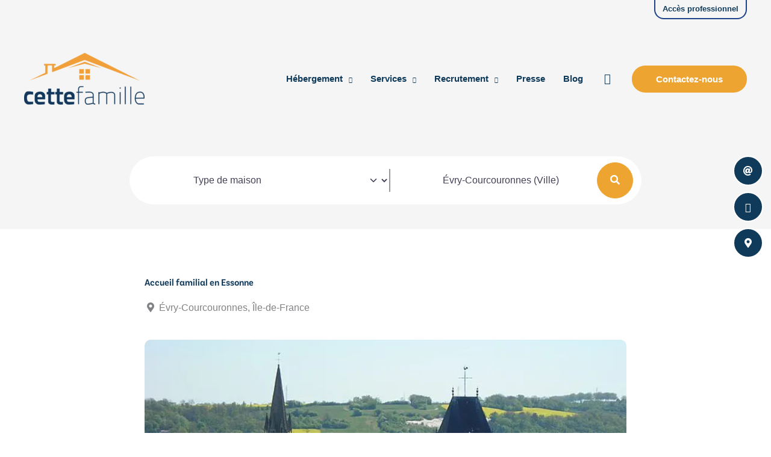

--- FILE ---
content_type: text/html; charset=UTF-8
request_url: https://www.cettefamille.com/accueils-familiaux/france/ile-de-france/evry-courcouronnes/accueil-familial-essonne/
body_size: 123402
content:
<!DOCTYPE html><html lang="fr-FR"><head><meta charset="UTF-8"><meta name="viewport" content="width=device-width, initial-scale=1"><link rel="profile" href="https://gmpg.org/xfn/11"> <script data-cfasync="false" data-no-defer="1" data-no-minify="1" data-no-optimize="1">var ewww_webp_supported=!1;function check_webp_feature(A,e){var w;e=void 0!==e?e:function(){},ewww_webp_supported?e(ewww_webp_supported):((w=new Image).onload=function(){ewww_webp_supported=0<w.width&&0<w.height,e&&e(ewww_webp_supported)},w.onerror=function(){e&&e(!1)},w.src="data:image/webp;base64,"+{alpha:"UklGRkoAAABXRUJQVlA4WAoAAAAQAAAAAAAAAAAAQUxQSAwAAAARBxAR/Q9ERP8DAABWUDggGAAAABQBAJ0BKgEAAQAAAP4AAA3AAP7mtQAAAA=="}[A])}check_webp_feature("alpha");</script><script data-cfasync="false" data-no-defer="1" data-no-minify="1" data-no-optimize="1">var Arrive=function(c,w){"use strict";if(c.MutationObserver&&"undefined"!=typeof HTMLElement){var r,a=0,u=(r=HTMLElement.prototype.matches||HTMLElement.prototype.webkitMatchesSelector||HTMLElement.prototype.mozMatchesSelector||HTMLElement.prototype.msMatchesSelector,{matchesSelector:function(e,t){return e instanceof HTMLElement&&r.call(e,t)},addMethod:function(e,t,r){var a=e[t];e[t]=function(){return r.length==arguments.length?r.apply(this,arguments):"function"==typeof a?a.apply(this,arguments):void 0}},callCallbacks:function(e,t){t&&t.options.onceOnly&&1==t.firedElems.length&&(e=[e[0]]);for(var r,a=0;r=e[a];a++)r&&r.callback&&r.callback.call(r.elem,r.elem);t&&t.options.onceOnly&&1==t.firedElems.length&&t.me.unbindEventWithSelectorAndCallback.call(t.target,t.selector,t.callback)},checkChildNodesRecursively:function(e,t,r,a){for(var i,n=0;i=e[n];n++)r(i,t,a)&&a.push({callback:t.callback,elem:i}),0<i.childNodes.length&&u.checkChildNodesRecursively(i.childNodes,t,r,a)},mergeArrays:function(e,t){var r,a={};for(r in e)e.hasOwnProperty(r)&&(a[r]=e[r]);for(r in t)t.hasOwnProperty(r)&&(a[r]=t[r]);return a},toElementsArray:function(e){return e=void 0!==e&&("number"!=typeof e.length||e===c)?[e]:e}}),e=(l.prototype.addEvent=function(e,t,r,a){a={target:e,selector:t,options:r,callback:a,firedElems:[]};return this._beforeAdding&&this._beforeAdding(a),this._eventsBucket.push(a),a},l.prototype.removeEvent=function(e){for(var t,r=this._eventsBucket.length-1;t=this._eventsBucket[r];r--)e(t)&&(this._beforeRemoving&&this._beforeRemoving(t),(t=this._eventsBucket.splice(r,1))&&t.length&&(t[0].callback=null))},l.prototype.beforeAdding=function(e){this._beforeAdding=e},l.prototype.beforeRemoving=function(e){this._beforeRemoving=e},l),t=function(i,n){var o=new e,l=this,s={fireOnAttributesModification:!1};return o.beforeAdding(function(t){var e=t.target;e!==c.document&&e!==c||(e=document.getElementsByTagName("html")[0]);var r=new MutationObserver(function(e){n.call(this,e,t)}),a=i(t.options);r.observe(e,a),t.observer=r,t.me=l}),o.beforeRemoving(function(e){e.observer.disconnect()}),this.bindEvent=function(e,t,r){t=u.mergeArrays(s,t);for(var a=u.toElementsArray(this),i=0;i<a.length;i++)o.addEvent(a[i],e,t,r)},this.unbindEvent=function(){var r=u.toElementsArray(this);o.removeEvent(function(e){for(var t=0;t<r.length;t++)if(this===w||e.target===r[t])return!0;return!1})},this.unbindEventWithSelectorOrCallback=function(r){var a=u.toElementsArray(this),i=r,e="function"==typeof r?function(e){for(var t=0;t<a.length;t++)if((this===w||e.target===a[t])&&e.callback===i)return!0;return!1}:function(e){for(var t=0;t<a.length;t++)if((this===w||e.target===a[t])&&e.selector===r)return!0;return!1};o.removeEvent(e)},this.unbindEventWithSelectorAndCallback=function(r,a){var i=u.toElementsArray(this);o.removeEvent(function(e){for(var t=0;t<i.length;t++)if((this===w||e.target===i[t])&&e.selector===r&&e.callback===a)return!0;return!1})},this},i=new function(){var s={fireOnAttributesModification:!1,onceOnly:!1,existing:!1};function n(e,t,r){return!(!u.matchesSelector(e,t.selector)||(e._id===w&&(e._id=a++),-1!=t.firedElems.indexOf(e._id)))&&(t.firedElems.push(e._id),!0)}var c=(i=new t(function(e){var t={attributes:!1,childList:!0,subtree:!0};return e.fireOnAttributesModification&&(t.attributes=!0),t},function(e,i){e.forEach(function(e){var t=e.addedNodes,r=e.target,a=[];null!==t&&0<t.length?u.checkChildNodesRecursively(t,i,n,a):"attributes"===e.type&&n(r,i)&&a.push({callback:i.callback,elem:r}),u.callCallbacks(a,i)})})).bindEvent;return i.bindEvent=function(e,t,r){t=void 0===r?(r=t,s):u.mergeArrays(s,t);var a=u.toElementsArray(this);if(t.existing){for(var i=[],n=0;n<a.length;n++)for(var o=a[n].querySelectorAll(e),l=0;l<o.length;l++)i.push({callback:r,elem:o[l]});if(t.onceOnly&&i.length)return r.call(i[0].elem,i[0].elem);setTimeout(u.callCallbacks,1,i)}c.call(this,e,t,r)},i},o=new function(){var a={};function i(e,t){return u.matchesSelector(e,t.selector)}var n=(o=new t(function(){return{childList:!0,subtree:!0}},function(e,r){e.forEach(function(e){var t=e.removedNodes,e=[];null!==t&&0<t.length&&u.checkChildNodesRecursively(t,r,i,e),u.callCallbacks(e,r)})})).bindEvent;return o.bindEvent=function(e,t,r){t=void 0===r?(r=t,a):u.mergeArrays(a,t),n.call(this,e,t,r)},o};d(HTMLElement.prototype),d(NodeList.prototype),d(HTMLCollection.prototype),d(HTMLDocument.prototype),d(Window.prototype);var n={};return s(i,n,"unbindAllArrive"),s(o,n,"unbindAllLeave"),n}function l(){this._eventsBucket=[],this._beforeAdding=null,this._beforeRemoving=null}function s(e,t,r){u.addMethod(t,r,e.unbindEvent),u.addMethod(t,r,e.unbindEventWithSelectorOrCallback),u.addMethod(t,r,e.unbindEventWithSelectorAndCallback)}function d(e){e.arrive=i.bindEvent,s(i,e,"unbindArrive"),e.leave=o.bindEvent,s(o,e,"unbindLeave")}}(window,void 0),ewww_webp_supported=!1;function check_webp_feature(e,t){var r;ewww_webp_supported?t(ewww_webp_supported):((r=new Image).onload=function(){ewww_webp_supported=0<r.width&&0<r.height,t(ewww_webp_supported)},r.onerror=function(){t(!1)},r.src="data:image/webp;base64,"+{alpha:"UklGRkoAAABXRUJQVlA4WAoAAAAQAAAAAAAAAAAAQUxQSAwAAAARBxAR/Q9ERP8DAABWUDggGAAAABQBAJ0BKgEAAQAAAP4AAA3AAP7mtQAAAA==",animation:"UklGRlIAAABXRUJQVlA4WAoAAAASAAAAAAAAAAAAQU5JTQYAAAD/////AABBTk1GJgAAAAAAAAAAAAAAAAAAAGQAAABWUDhMDQAAAC8AAAAQBxAREYiI/gcA"}[e])}function ewwwLoadImages(e){if(e){for(var t=document.querySelectorAll(".batch-image img, .image-wrapper a, .ngg-pro-masonry-item a, .ngg-galleria-offscreen-seo-wrapper a"),r=0,a=t.length;r<a;r++)ewwwAttr(t[r],"data-src",t[r].getAttribute("data-webp")),ewwwAttr(t[r],"data-thumbnail",t[r].getAttribute("data-webp-thumbnail"));for(var i=document.querySelectorAll("div.woocommerce-product-gallery__image"),r=0,a=i.length;r<a;r++)ewwwAttr(i[r],"data-thumb",i[r].getAttribute("data-webp-thumb"))}for(var n=document.querySelectorAll("video"),r=0,a=n.length;r<a;r++)ewwwAttr(n[r],"poster",e?n[r].getAttribute("data-poster-webp"):n[r].getAttribute("data-poster-image"));for(var o,l=document.querySelectorAll("img.ewww_webp_lazy_load"),r=0,a=l.length;r<a;r++)e&&(ewwwAttr(l[r],"data-lazy-srcset",l[r].getAttribute("data-lazy-srcset-webp")),ewwwAttr(l[r],"data-srcset",l[r].getAttribute("data-srcset-webp")),ewwwAttr(l[r],"data-lazy-src",l[r].getAttribute("data-lazy-src-webp")),ewwwAttr(l[r],"data-src",l[r].getAttribute("data-src-webp")),ewwwAttr(l[r],"data-orig-file",l[r].getAttribute("data-webp-orig-file")),ewwwAttr(l[r],"data-medium-file",l[r].getAttribute("data-webp-medium-file")),ewwwAttr(l[r],"data-large-file",l[r].getAttribute("data-webp-large-file")),null!=(o=l[r].getAttribute("srcset"))&&!1!==o&&o.includes("R0lGOD")&&ewwwAttr(l[r],"src",l[r].getAttribute("data-lazy-src-webp"))),l[r].className=l[r].className.replace(/\bewww_webp_lazy_load\b/,"");for(var s=document.querySelectorAll(".ewww_webp"),r=0,a=s.length;r<a;r++)e?(ewwwAttr(s[r],"srcset",s[r].getAttribute("data-srcset-webp")),ewwwAttr(s[r],"src",s[r].getAttribute("data-src-webp")),ewwwAttr(s[r],"data-orig-file",s[r].getAttribute("data-webp-orig-file")),ewwwAttr(s[r],"data-medium-file",s[r].getAttribute("data-webp-medium-file")),ewwwAttr(s[r],"data-large-file",s[r].getAttribute("data-webp-large-file")),ewwwAttr(s[r],"data-large_image",s[r].getAttribute("data-webp-large_image")),ewwwAttr(s[r],"data-src",s[r].getAttribute("data-webp-src"))):(ewwwAttr(s[r],"srcset",s[r].getAttribute("data-srcset-img")),ewwwAttr(s[r],"src",s[r].getAttribute("data-src-img"))),s[r].className=s[r].className.replace(/\bewww_webp\b/,"ewww_webp_loaded");window.jQuery&&jQuery.fn.isotope&&jQuery.fn.imagesLoaded&&(jQuery(".fusion-posts-container-infinite").imagesLoaded(function(){jQuery(".fusion-posts-container-infinite").hasClass("isotope")&&jQuery(".fusion-posts-container-infinite").isotope()}),jQuery(".fusion-portfolio:not(.fusion-recent-works) .fusion-portfolio-wrapper").imagesLoaded(function(){jQuery(".fusion-portfolio:not(.fusion-recent-works) .fusion-portfolio-wrapper").isotope()}))}function ewwwWebPInit(e){ewwwLoadImages(e),ewwwNggLoadGalleries(e),document.arrive(".ewww_webp",function(){ewwwLoadImages(e)}),document.arrive(".ewww_webp_lazy_load",function(){ewwwLoadImages(e)}),document.arrive("videos",function(){ewwwLoadImages(e)}),"loading"==document.readyState?document.addEventListener("DOMContentLoaded",ewwwJSONParserInit):("undefined"!=typeof galleries&&ewwwNggParseGalleries(e),ewwwWooParseVariations(e))}function ewwwAttr(e,t,r){null!=r&&!1!==r&&e.setAttribute(t,r)}function ewwwJSONParserInit(){"undefined"!=typeof galleries&&check_webp_feature("alpha",ewwwNggParseGalleries),check_webp_feature("alpha",ewwwWooParseVariations)}function ewwwWooParseVariations(e){if(e)for(var t=document.querySelectorAll("form.variations_form"),r=0,a=t.length;r<a;r++){var i=t[r].getAttribute("data-product_variations"),n=!1;try{for(var o in i=JSON.parse(i))void 0!==i[o]&&void 0!==i[o].image&&(void 0!==i[o].image.src_webp&&(i[o].image.src=i[o].image.src_webp,n=!0),void 0!==i[o].image.srcset_webp&&(i[o].image.srcset=i[o].image.srcset_webp,n=!0),void 0!==i[o].image.full_src_webp&&(i[o].image.full_src=i[o].image.full_src_webp,n=!0),void 0!==i[o].image.gallery_thumbnail_src_webp&&(i[o].image.gallery_thumbnail_src=i[o].image.gallery_thumbnail_src_webp,n=!0),void 0!==i[o].image.thumb_src_webp&&(i[o].image.thumb_src=i[o].image.thumb_src_webp,n=!0));n&&ewwwAttr(t[r],"data-product_variations",JSON.stringify(i))}catch(e){}}}function ewwwNggParseGalleries(e){if(e)for(var t in galleries){var r=galleries[t];galleries[t].images_list=ewwwNggParseImageList(r.images_list)}}function ewwwNggLoadGalleries(e){e&&document.addEventListener("ngg.galleria.themeadded",function(e,t){window.ngg_galleria._create_backup=window.ngg_galleria.create,window.ngg_galleria.create=function(e,t){var r=$(e).data("id");return galleries["gallery_"+r].images_list=ewwwNggParseImageList(galleries["gallery_"+r].images_list),window.ngg_galleria._create_backup(e,t)}})}function ewwwNggParseImageList(e){for(var t in e){var r=e[t];if(void 0!==r["image-webp"]&&(e[t].image=r["image-webp"],delete e[t]["image-webp"]),void 0!==r["thumb-webp"]&&(e[t].thumb=r["thumb-webp"],delete e[t]["thumb-webp"]),void 0!==r.full_image_webp&&(e[t].full_image=r.full_image_webp,delete e[t].full_image_webp),void 0!==r.srcsets)for(var a in r.srcsets)nggSrcset=r.srcsets[a],void 0!==r.srcsets[a+"-webp"]&&(e[t].srcsets[a]=r.srcsets[a+"-webp"],delete e[t].srcsets[a+"-webp"]);if(void 0!==r.full_srcsets)for(var i in r.full_srcsets)nggFSrcset=r.full_srcsets[i],void 0!==r.full_srcsets[i+"-webp"]&&(e[t].full_srcsets[i]=r.full_srcsets[i+"-webp"],delete e[t].full_srcsets[i+"-webp"])}return e}check_webp_feature("alpha",ewwwWebPInit);</script><link rel="preload" href="https://www.cettefamille.com/wp-content/uploads/OpenSans-Regular.woff2" as="font" type="font/woff2" crossorigin><meta name='robots' content='index, follow, max-image-preview:large, max-snippet:-1, max-video-preview:-1' /><style>img:is([sizes="auto" i], [sizes^="auto," i]) { contain-intrinsic-size: 3000px 1500px }</style><title>Accueil familial en Essonne - CetteFamille</title><meta name="description" content="Dans l&#039;Essonne, le réseau CetteFamille compte 22 accueillants familiaux pour 44 places en séjour permanent." /><link rel="canonical" href="https://www.cettefamille.com/accueils-familiaux/france/ile-de-france/evry-courcouronnes/accueil-familial-essonne/" /><meta property="og:locale" content="fr_FR" /><meta property="og:type" content="article" /><meta property="og:title" content="Accueil familial en Essonne - CetteFamille" /><meta property="og:description" content="Dans l&#039;Essonne, le réseau CetteFamille compte 22 accueillants familiaux pour 44 places en séjour permanent." /><meta property="og:url" content="https://www.cettefamille.com/accueils-familiaux/france/ile-de-france/evry-courcouronnes/accueil-familial-essonne/" /><meta property="og:site_name" content="CetteFamille" /><meta property="article:publisher" content="https://www.facebook.com/CetteFamille/" /><meta property="article:modified_time" content="2023-02-01T08:19:02+00:00" /><meta property="og:image" content="https://www.cettefamille.com/wp-content/uploads/640px-Etampes8.jpg" /><meta property="og:image:width" content="640" /><meta property="og:image:height" content="470" /><meta property="og:image:type" content="image/jpeg" /><meta name="twitter:card" content="summary_large_image" /><meta name="twitter:site" content="@CetteFamille" /><meta name="twitter:label1" content="Durée de lecture estimée" /><meta name="twitter:data1" content="1 minute" /> <script type="application/ld+json" class="yoast-schema-graph">{"@context":"https://schema.org","@graph":[{"@type":"WebPage","@id":"https://www.cettefamille.com/accueils-familiaux/france/ile-de-france/evry-courcouronnes/accueil-familial-essonne/","url":"https://www.cettefamille.com/accueils-familiaux/france/ile-de-france/evry-courcouronnes/accueil-familial-essonne/","name":"Accueil familial en Essonne - CetteFamille","isPartOf":{"@id":"https://www.cettefamille.com/#website"},"primaryImageOfPage":{"@id":"https://www.cettefamille.com/accueils-familiaux/france/ile-de-france/evry-courcouronnes/accueil-familial-essonne/#primaryimage"},"image":{"@id":"https://www.cettefamille.com/accueils-familiaux/france/ile-de-france/evry-courcouronnes/accueil-familial-essonne/#primaryimage"},"thumbnailUrl":"https://www.cettefamille.com/wp-content/uploads/640px-Etampes8.jpg","datePublished":"2022-03-31T12:58:06+00:00","dateModified":"2023-02-01T08:19:02+00:00","description":"Dans l'Essonne, le réseau CetteFamille compte 22 accueillants familiaux pour 44 places en séjour permanent.","breadcrumb":{"@id":"https://www.cettefamille.com/accueils-familiaux/france/ile-de-france/evry-courcouronnes/accueil-familial-essonne/#breadcrumb"},"inLanguage":"fr-FR","potentialAction":[{"@type":"ReadAction","target":["https://www.cettefamille.com/accueils-familiaux/france/ile-de-france/evry-courcouronnes/accueil-familial-essonne/"]}]},{"@type":"ImageObject","inLanguage":"fr-FR","@id":"https://www.cettefamille.com/accueils-familiaux/france/ile-de-france/evry-courcouronnes/accueil-familial-essonne/#primaryimage","url":"https://www.cettefamille.com/wp-content/uploads/640px-Etampes8.jpg","contentUrl":"https://www.cettefamille.com/wp-content/uploads/640px-Etampes8.jpg","width":640,"height":470},{"@type":"BreadcrumbList","@id":"https://www.cettefamille.com/accueils-familiaux/france/ile-de-france/evry-courcouronnes/accueil-familial-essonne/#breadcrumb","itemListElement":[{"@type":"ListItem","position":1,"name":"Accueil","item":"https://www.cettefamille.com/"},{"@type":"ListItem","position":2,"name":"Accueils familiaux","item":"https://www.cettefamille.com/accueils-familiaux/"},{"@type":"ListItem","position":3,"name":"France","item":"https://www.cettefamille.com/accueils-familiaux/france/"},{"@type":"ListItem","position":4,"name":"Île-de-France","item":"https://www.cettefamille.com/accueils-familiaux/france/ile-de-france/"},{"@type":"ListItem","position":5,"name":"Évry-Courcouronnes","item":"https://www.cettefamille.com/accueils-familiaux/france/ile-de-france/evry-courcouronnes/"},{"@type":"ListItem","position":6,"name":"Accueil familial en Essonne"}]},{"@type":"WebSite","@id":"https://www.cettefamille.com/#website","url":"https://www.cettefamille.com/","name":"CetteFamille","description":"","publisher":{"@id":"https://www.cettefamille.com/#organization"},"alternateName":"Cette Famille","potentialAction":[{"@type":"SearchAction","target":{"@type":"EntryPoint","urlTemplate":"https://www.cettefamille.com/?s={search_term_string}"},"query-input":{"@type":"PropertyValueSpecification","valueRequired":true,"valueName":"search_term_string"}}],"inLanguage":"fr-FR"},{"@type":"Organization","@id":"https://www.cettefamille.com/#organization","name":"CetteFamille","alternateName":"Cette Famille","url":"https://www.cettefamille.com/","logo":{"@type":"ImageObject","inLanguage":"fr-FR","@id":"https://www.cettefamille.com/#/schema/logo/image/","url":"https://www.cettefamille.com/wp-content/uploads/2022/01/cf-logohd.png","contentUrl":"https://www.cettefamille.com/wp-content/uploads/2022/01/cf-logohd.png","width":1638,"height":706,"caption":"CetteFamille"},"image":{"@id":"https://www.cettefamille.com/#/schema/logo/image/"},"sameAs":["https://www.facebook.com/CetteFamille/","https://x.com/CetteFamille","https://www.instagram.com/cettefamille/","https://www.linkedin.com/company/cettefamille/"]}]}</script> <link rel='dns-prefetch' href='//js.hs-scripts.com' /><link rel='dns-prefetch' href='//use.fontawesome.com' /><style id="litespeed-ccss">body,h1,h2,html,li,p,ul{border:0;font-size:100%;font-style:inherit;font-weight:inherit;margin:0;outline:0;padding:0;vertical-align:baseline}html{-webkit-text-size-adjust:100%;-ms-text-size-adjust:100%}body{margin:0}main,nav{display:block}a{background-color:#fff0}a,a:visited{text-decoration:none}strong{font-weight:700}img{border:0}svg:not(:root){overflow:hidden}button,input,select{color:inherit;font:inherit;margin:0}button{overflow:visible}button,select{text-transform:none}button{-webkit-appearance:button}button::-moz-focus-inner,input::-moz-focus-inner{border:0;padding:0}input{line-height:normal}input[type=checkbox]{box-sizing:border-box;padding:0}input[type=search]{-webkit-appearance:textfield;box-sizing:content-box}input[type=search]::-webkit-search-cancel-button,input[type=search]::-webkit-search-decoration{-webkit-appearance:none}.ast-container{max-width:100%}.ast-container{margin-left:auto;margin-right:auto;padding-left:20px;padding-right:20px}.ast-container::after{content:"";display:table;clear:both}h1,h2{clear:both}h1{color:#808285;font-size:2em;line-height:1.2}h2{color:#808285;font-size:1.7em;line-height:1.3}html{box-sizing:border-box}*,:after,:before{box-sizing:inherit}body{color:#808285;background:#fff;font-style:normal}ul{margin:0 0 1.5em 3em}ul{list-style:disc}li>ul{margin-bottom:0;margin-left:1.5em}strong{font-weight:700}em,i{font-style:italic}img{height:auto;max-width:100%}.ast-button,button,input,select{color:#808285;font-weight:400;font-size:100%;margin:0;vertical-align:baseline}button,input{line-height:normal}.normal-search{margin-right:-5px}.ast-button,button{border:1px solid;border-color:var(--ast-border-color);border-radius:2px;background:#e6e6e6;padding:.6em 1em .4em;color:#fff}input[type=search],input[type=text]{color:#666;border:1px solid var(--ast-border-color);border-radius:2px;-webkit-appearance:none}a{color:#4169e1}.screen-reader-text{border:0;clip:rect(1px,1px,1px,1px);height:1px;margin:-1px;overflow:hidden;padding:0;position:absolute;width:1px;word-wrap:normal!important}#primary:after,#primary:before,.ast-container:after,.ast-container:before,.site-content:after,.site-content:before,.site-header:after,.site-header:before,.site-main:after,.site-main:before{content:"";display:table}#primary:after,.ast-container:after,.site-content:after,.site-header:after,.site-main:after{clear:both}body{-webkit-font-smoothing:antialiased;-moz-osx-font-smoothing:grayscale}body:not(.logged-in){position:relative}#page{position:relative}a{text-decoration:none}img{vertical-align:middle}p{margin-bottom:1.75em}.ast-button{border-radius:0;padding:18px 30px;border:0;box-shadow:none;text-shadow:none}.search-form .search-field{outline:0}.ast-search-menu-icon{position:relative;z-index:3}input,select{line-height:1}.ast-button,.ast-custom-button,body,button{line-height:1.85714285714286}body{background-color:#fff}#page{display:block}#primary{display:block;position:relative;float:left;width:100%}#primary{margin:4em 0}.ast-page-builder-template .hentry{margin:0}.ast-page-builder-template .site-content>.ast-container{max-width:100%;padding:0}.ast-page-builder-template .site-content #primary{padding:0;margin:0}.ast-search-icon .astra-search-icon{font-size:1.3em}.main-navigation{height:100%;-js-display:inline-flex;display:inline-flex}.main-navigation ul{list-style:none;margin:0;padding-left:0;position:relative}.main-header-menu .menu-link{text-decoration:none;padding:0 1em;display:inline-block}.main-header-menu .menu-item{position:relative}.main-header-menu .sub-menu{width:240px;background:#fff;left:-999em;position:absolute;top:100%;z-index:99999;visibility:hidden}.main-header-menu .sub-menu .menu-link{padding:.9em 1em;display:block;word-wrap:break-word}.main-header-menu .sub-menu .menu-item:not(.menu-item-has-children) .menu-link .icon-arrow:first-of-type{display:none}#ast-desktop-header .main-header-menu .sub-menu .menu-item.menu-item-has-children>.menu-link .icon-arrow{display:none}#ast-desktop-header .main-header-menu .sub-menu .menu-item.menu-item-has-children>.menu-link .ast-header-navigation-arrow{position:absolute;right:.6em;top:50%;transform:translate(0,-50%) rotate(270deg)}#ast-desktop-header .main-header-menu .sub-menu .menu-item.menu-item-has-children>.menu-link .ast-header-navigation-arrow .icon-arrow{display:block}.main-header-menu .sub-menu .sub-menu{top:0}.submenu-with-border .sub-menu{border-width:1px;border-style:solid}.submenu-with-border .sub-menu .menu-link{border-width:0 0 1px;border-style:solid}.submenu-with-border .sub-menu .sub-menu{top:-2px}.ast-desktop .submenu-with-border .sub-menu>.menu-item:last-child>.menu-link{border-bottom-style:none}.ast-button-wrap{display:inline-block}.ast-button-wrap button{box-shadow:none;border:none}.ast-button-wrap .menu-toggle{padding:0;width:2.2em;height:2.1em;font-size:1.5em;font-weight:400;border-radius:2px;-webkit-font-smoothing:antialiased;-moz-osx-font-smoothing:grayscale;border-radius:2px;vertical-align:middle;line-height:1.85714285714286}.ast-button-wrap .menu-toggle.main-header-menu-toggle{padding:0 .5em;width:auto;text-align:center}.header-main-layout-1 .ast-main-header-bar-alignment{margin-left:auto}.site-navigation{height:100%}.hentry{margin:0 0 1.5em}body{overflow-x:hidden}.ast-builder-grid-row{display:grid;grid-template-columns:auto auto;align-items:center;grid-column-gap:20px;overflow-wrap:anywhere}.ast-builder-grid-row>.site-header-section{flex-wrap:nowrap}.ast-builder-layout-element{align-items:center}.site-header-section{height:100%;min-height:0;align-items:center}.site-header-section>*{padding:0 10px}.site-header-section>div:first-child{padding-left:0}.site-header-section>div:last-child{padding-right:0}.site-header-section .ast-builder-menu{align-items:center}.ast-builder-layout-element.ast-header-search{height:auto}.ast-grid-right-section{justify-content:flex-end}.ast-logo-title-inline .ast-site-identity{padding:1em 0;-js-display:inline-flex;display:inline-flex;vertical-align:middle;align-items:center}.ahfb-svg-iconset{-js-display:inline-flex;display:inline-flex;align-self:center}.ahfb-svg-iconset svg{width:17px;height:17px}.ast-builder-grid-row-container{display:grid;align-content:center}.main-header-bar .main-header-bar-navigation{height:100%}.ast-nav-menu .sub-menu{line-height:1.45}.ast-builder-menu .main-navigation{padding:0}.ast-builder-menu .main-navigation>ul{align-self:center}.menu-toggle .ast-close-svg{display:none}.ast-mobile-header-wrap .menu-toggle .mobile-menu-toggle-icon{-js-display:inline-flex;display:inline-flex;align-self:center}.ast-mobile-header-wrap .ast-button-wrap .menu-toggle.main-header-menu-toggle{-js-display:flex;display:flex;align-items:center;width:auto;height:auto}.menu-toggle .mobile-menu-toggle-icon{-js-display:inline-flex;display:inline-flex;align-self:center}.ast-button-wrap .menu-toggle.main-header-menu-toggle{padding:.5em;align-items:center;-js-display:flex;display:flex}.ast-search-menu-icon.ast-inline-search .search-field{width:100%;padding:.6em;padding-right:5.5em}.site-header{z-index:99;position:relative}.main-header-bar-wrap{position:relative}.main-header-bar{background-color:#fff;border-bottom-color:var(--ast-border-color);border-bottom-style:solid}.main-header-bar{margin-left:auto;margin-right:auto}.ast-desktop .main-header-menu.ast-menu-shadow .sub-menu{box-shadow:0 4px 10px -2px rgb(0 0 0 / .1)}.site-branding{line-height:1;align-self:center}.ast-menu-toggle{display:none;background:0 0;color:inherit;border-style:dotted;border-color:#fff0}.main-header-bar{z-index:4;position:relative}.main-header-bar .main-header-bar-navigation .sub-menu{line-height:1.45}.main-header-bar .main-header-bar-navigation .menu-item-has-children>.menu-link:after{line-height:normal}.ast-site-identity{padding:1em 0}.ast-desktop .main-header-menu>.menu-item .sub-menu:before{position:absolute;content:'';top:0;left:0;width:100%;transform:translateY(-100%)}input[type=search],input[type=text],select{color:#666;padding:.75em;height:auto;border-width:1px;border-style:solid;border-color:var(--ast-border-color);border-radius:2px;background:var(--ast-comment-inputs-background);box-shadow:none;box-sizing:border-box}.ast-flex{-js-display:flex;display:flex;flex-wrap:wrap}.ast-inline-flex{-js-display:inline-flex;display:inline-flex;align-items:center;flex-wrap:wrap;align-content:center}.ast-flex-grow-1{flex-grow:1}:root{--ast-post-nav-space:0;--ast-container-default-xlg-padding:6.67em;--ast-container-default-lg-padding:5.67em;--ast-container-default-slg-padding:4.34em;--ast-container-default-md-padding:3.34em;--ast-container-default-sm-padding:6.67em;--ast-container-default-xs-padding:2.4em;--ast-container-default-xxs-padding:1.4em;--ast-code-block-background:#EEEEEE;--ast-comment-inputs-background:#FAFAFA;--ast-normal-container-width:1200px;--ast-narrow-container-width:750px;--ast-blog-title-font-weight:normal;--ast-blog-meta-weight:inherit;--ast-global-color-primary:var(--ast-global-color-5);--ast-global-color-secondary:var(--ast-global-color-4);--ast-global-color-alternate-background:var(--ast-global-color-7);--ast-global-color-subtle-background:var(--ast-global-color-6);--ast-bg-style-guide:#F8FAFC;--ast-shadow-style-guide:0px 0px 4px 0 #00000057;--ast-global-dark-bg-style:#fff;--ast-global-dark-lfs:#fbfbfb;--ast-widget-bg-color:#fafafa;--ast-wc-container-head-bg-color:#fbfbfb;--ast-title-layout-bg:#eeeeee;--ast-search-border-color:#e7e7e7;--ast-lifter-hover-bg:#e6e6e6;--ast-gallery-block-color:#000;--srfm-color-input-label:var(--ast-global-color-2)}html{font-size:100%}a{color:var(--ast-global-color-0)}body,button,input,select,.ast-button,.ast-custom-button{font-family:Open Sans,Helvetica,Arial,sans-serif;;font-weight:400;font-size:16px;font-size:1rem;line-height:var(--ast-body-line-height,1.7em)}p{margin-bottom:.8em}h1,h2{font-family:BasicSans Alt Narrow,Arial;font-weight:600}header .custom-logo-link img{max-width:200px;width:200px}h1{font-size:40px;font-size:2.5rem;font-family:BasicSans Alt Narrow,Arial;line-height:1.4em}h2{font-size:35px;font-size:2.1875rem;font-family:BasicSans Alt Narrow,Arial;line-height:1.3em}body,h1,h2{color:var(--ast-global-color-3)}.ast-search-menu-icon .search-form button.search-submit{padding:0 4px}.ast-search-menu-icon form.search-form{padding-right:0}input{outline:none}.ast-logo-title-inline .site-logo-img{padding-right:1em}.ast-page-builder-template .hentry{margin:0}.ast-page-builder-template .site-content>.ast-container{max-width:100%;padding:0}.ast-page-builder-template .site .site-content #primary{padding:0;margin:0}@media (max-width:1024.9px){#ast-desktop-header{display:none}}@media (min-width:1025px){#ast-mobile-header{display:none}}@media (max-width:1024px){#primary{padding:1.5em 0;margin:0}}.menu-toggle,button,.ast-button,.ast-custom-button{color:var(--ast-global-color-5);border-color:var(--ast-global-color-1);background-color:var(--ast-global-color-1);border-top-left-radius:30px;border-top-right-radius:30px;border-bottom-right-radius:30px;border-bottom-left-radius:30px;padding-top:15px;padding-right:36px;padding-bottom:15px;padding-left:36px;font-family:inherit;font-weight:600;font-size:16px;font-size:1rem}@media (min-width:767px){.ast-container{max-width:100%}}@media (max-width:1024px){h1{font-size:36px}h2{font-size:25px}header .custom-logo-link img{max-width:180px;width:180px}}@media (max-width:767px){h1{font-size:30px}h2{font-size:25px}header .custom-logo-link img{max-width:80px;width:80px}}@media (max-width:1024px){html{font-size:91.2%}}@media (max-width:767px){html{font-size:91.2%}}@media (min-width:1025px){.ast-container{max-width:1240px}}.ast-theme-transparent-header [data-section="section-header-mobile-trigger"] .ast-button-wrap .ast-mobile-menu-trigger-minimal{background:#fff0}:root{--ast-global-color-0:#eda430;--ast-global-color-1:#103a5a;--ast-global-color-2:#3a3a3a;--ast-global-color-3:#4B4F58;--ast-global-color-4:#f0f0f0;--ast-global-color-5:#FFFFFF;--ast-global-color-6:#F2F5F7;--ast-global-color-7:#f5f5f5;--ast-global-color-8:#000000}:root{--ast-border-color:#dddddd}@media (min-width:1024px){.ast-theme-transparent-header #masthead{position:absolute;left:0;right:0}.ast-theme-transparent-header .main-header-bar{background:none}.ast-theme-transparent-header .ast-above-header,.ast-theme-transparent-header .ast-above-header.ast-above-header-bar{background-image:none;background-color:#fff0}}@media (min-width:1025px){.ast-theme-transparent-header .ast-builder-menu .main-header-menu .menu-item .sub-menu .menu-link,.ast-theme-transparent-header .main-header-menu .menu-item .sub-menu .menu-link{background-color:#fff0}}@media (min-width:1024px){.ast-theme-transparent-header #ast-desktop-header>.ast-main-header-wrap>.main-header-bar{border-bottom-style:none}}h1,h2{color:var(--ast-global-color-2)}@media (max-width:1024px){.ast-builder-layout-element .ast-site-identity{margin-left:20px;margin-right:20px}}@media (max-width:767px){.ast-builder-layout-element .ast-site-identity{margin-left:20px;margin-right:20px}}.ast-builder-layout-element[data-section="title_tagline"]{display:flex}[data-section*="section-hb-button-"] .menu-link{display:none}.ast-header-button-1[data-section*="section-hb-button-"] .ast-builder-button-wrap .ast-custom-button{font-size:13px;font-size:.8125rem}.ast-header-button-1 .ast-custom-button{color:var(--ast-global-color-1);background:#fff0;border-color:var(--ast-global-color-1);border-top-width:0;border-bottom-width:2px;border-left-width:2px;border-right-width:2px}.ast-header-button-1[data-section*="section-hb-button-"] .ast-builder-button-wrap .ast-custom-button{padding-top:4px;padding-bottom:4px;padding-left:12px;padding-right:12px}.ast-header-button-1[data-section="section-hb-button-1"]{display:flex}.ast-header-button-2[data-section*="section-hb-button-"] .ast-builder-button-wrap .ast-custom-button{font-weight:600}.ast-header-button-2 .ast-custom-button{color:#fff;background:var(--ast-global-color-0);border-color:#1d428a;border-top-width:2px;border-bottom-width:2px;border-left-width:2px;border-right-width:2px}.ast-header-button-2[data-section="section-hb-button-2"]{display:flex}.ast-builder-menu-1{font-family:inherit;font-weight:inherit}.ast-builder-menu-1 .menu-item>.menu-link{font-size:15px;font-size:.9375rem;color:var(--ast-global-color-1)}.ast-builder-menu-1 .menu-item>.ast-menu-toggle{color:var(--ast-global-color-1)}.ast-builder-menu-1 .sub-menu{border-top-width:0;border-bottom-width:0;border-right-width:0;border-left-width:0;border-color:var(--ast-global-color-0);border-style:solid;width:inherit}.ast-builder-menu-1 .sub-menu .sub-menu{top:0}.ast-builder-menu-1 .main-header-menu>.menu-item>.sub-menu{margin-top:0}.ast-desktop .ast-builder-menu-1 .main-header-menu>.menu-item>.sub-menu:before{height:calc(0px + 0px + 5px)}.ast-desktop .ast-builder-menu-1 .menu-item .sub-menu .menu-link{border-style:none}@media (max-width:1024px){.ast-builder-menu-1 .menu-item-has-children>.menu-link:after{content:unset}.ast-builder-menu-1 .main-header-menu>.menu-item>.sub-menu{margin-top:0}.ast-builder-menu-1 .main-header-menu,.ast-builder-menu-1 .main-header-menu .sub-menu{background-color:#fff0;background-image:none}}@media (max-width:767px){.ast-builder-menu-1 .main-header-menu>.menu-item>.sub-menu{margin-top:0}}.ast-builder-menu-1{display:flex}.ast-builder-html-element p:first-child{margin-top:0}.ast-builder-html-element p:last-child{margin-bottom:0}.ast-header-html-3 .ast-builder-html-element{font-size:15px;font-size:.9375rem}.ast-header-html-3{font-size:15px;font-size:.9375rem}.ast-header-html-3{display:flex}.ast-search-icon{z-index:4;position:relative;line-height:normal}.ast-search-menu-icon .search-form{border:1px solid var(--ast-search-border-color);line-height:normal;padding:0 3em 0 0;border-radius:2px;display:inline-block;-webkit-backface-visibility:hidden;backface-visibility:hidden;position:relative;color:inherit;background-color:#fff}.ast-search-menu-icon .astra-search-icon{-js-display:flex;display:flex;line-height:normal}.ast-search-menu-icon .search-field{border:none;background-color:#fff0;border-radius:inherit;color:inherit;font-size:inherit;width:0;color:#757575}.ast-search-menu-icon .search-submit{display:none;background:none;border:none;font-size:1.3em;color:#757575}.ast-header-search .ast-search-menu-icon.ast-inline-search .search-form{-js-display:flex;display:flex;align-items:center}.ast-search-menu-icon.ast-inline-search .search-field{width:100%;padding:.6em;padding-right:5.5em}.ast-header-search .ast-search-menu-icon .search-form .search-field:-ms-input-placeholder,.ast-header-search .ast-search-menu-icon .search-form .search-field:-ms-input-placeholder{opacity:.5}.ast-header-search .ast-search-menu-icon.ast-inline-search .search-form{-js-display:flex;display:flex;align-items:center}.ast-builder-layout-element.ast-header-search{height:auto}.ast-header-search .astra-search-icon{color:var(--ast-global-color-1);font-size:18px}.ast-hfb-header .site-header-section>.ast-header-search,.ast-hfb-header .ast-header-search{margin-right:15px}@media (max-width:1024px){.ast-header-search .astra-search-icon{font-size:18px}.ast-hfb-header .site-header-section>.ast-header-search,.ast-hfb-header .ast-header-search{margin-top:0;margin-bottom:0;margin-left:0;margin-right:0}}@media (max-width:767px){.ast-header-search .astra-search-icon{font-size:18px}}.ast-header-search{display:flex}.screen-reader-text{top:0!important}.ast-header-button-1 .ast-custom-button{box-shadow:0 0 0 0 rgb(0 0 0 / .1)}.ast-header-button-2 .ast-custom-button{box-shadow:0 0 0 0 rgb(0 0 0 / .1)}.ast-desktop .ast-builder-menu-1 .menu-item .sub-menu{box-shadow:0 4px 10px -2px rgb(0 0 0 / .1)}@media (min-width:1025px){.main-header-bar{border-bottom-width:1px}}.main-header-menu .menu-item{-js-display:flex;display:flex;-webkit-box-pack:center;-webkit-justify-content:center;-moz-box-pack:center;-ms-flex-pack:center;justify-content:center;-webkit-box-orient:vertical;-webkit-box-direction:normal;-webkit-flex-direction:column;-moz-box-orient:vertical;-moz-box-direction:normal;-ms-flex-direction:column;flex-direction:column}.main-header-menu>.menu-item>.menu-link{height:100%;-webkit-box-align:center;-webkit-align-items:center;-moz-box-align:center;-ms-flex-align:center;align-items:center;-js-display:flex;display:flex}.main-header-menu .sub-menu .menu-item.menu-item-has-children>.menu-link:after{position:absolute;right:1em;top:50%;transform:translate(0,-50%) rotate(270deg)}.ast-mobile-popup-drawer .main-header-bar-navigation .menu-item-has-children>.ast-menu-toggle::before{font-weight:700;content:"\e900";font-family:Astra;text-decoration:inherit;display:inline-block}.astra-search-icon::before{content:"\e8b6";font-family:Astra;font-style:normal;font-weight:400;text-decoration:inherit;text-align:center;-webkit-font-smoothing:antialiased;-moz-osx-font-smoothing:grayscale;z-index:3}.main-header-bar .main-header-bar-navigation .menu-item-has-children>a:after,.menu-item-has-children .ast-header-navigation-arrow:after{content:"\e900";display:inline-block;font-family:Astra;font-size:.6rem;font-weight:700;text-rendering:auto;-webkit-font-smoothing:antialiased;-moz-osx-font-smoothing:grayscale;margin-left:10px;line-height:normal}.menu-item-has-children .sub-menu .ast-header-navigation-arrow:after{margin-left:0}@media (min-width:1025px){.ast-builder-menu .main-navigation>ul>li:last-child a{margin-right:0}}.ast-mobile-popup-drawer .ast-mobile-popup-overlay{background-color:rgb(0 0 0 / .4);position:fixed;top:0;right:0;bottom:0;left:0;visibility:hidden;opacity:0}.ast-mobile-popup-drawer .ast-mobile-popup-header{-js-display:flex;display:flex;justify-content:flex-end;min-height:calc(1.2em + 24px)}.ast-mobile-popup-drawer .ast-mobile-popup-header .menu-toggle-close{background:#fff0;border:0;font-size:24px;line-height:1;padding:.6em;color:inherit;-js-display:flex;display:flex;box-shadow:none}.ast-mobile-popup-drawer.ast-mobile-popup-full-width .ast-mobile-popup-inner{max-width:none}.ast-mobile-popup-content>*{padding:10px 0;height:auto}.ast-mobile-popup-content>*:first-child{padding-top:10px}.ast-mobile-popup-content>.ast-builder-menu{padding-top:0}.ast-mobile-popup-content>*:last-child{padding-bottom:0}.ast-mobile-popup-drawer .main-header-bar-navigation .menu-item-has-children .sub-menu{display:none}.ast-mobile-popup-drawer .ast-mobile-popup-content .ast-search-menu-icon.ast-inline-search label{width:100%}.ast-mobile-popup-content .ast-builder-menu-mobile .main-header-menu{background-color:#fff0}.ast-mobile-popup-drawer{position:fixed;top:0;bottom:0;left:-99999rem;right:99999rem;opacity:0}.ast-mobile-popup-drawer .ast-mobile-popup-inner{width:100%;transform:translateX(100%);max-width:90%;right:0;top:0;background:#fafafa;color:#3a3a3a;bottom:0;opacity:0;position:fixed;box-shadow:0 0 2rem 0 rgb(0 0 0 / .1);-js-display:flex;display:flex;flex-direction:column;overflow-y:auto;overflow-x:hidden}.ast-mobile-popup-drawer .main-header-bar-navigation .menu-item-has-children>.ast-menu-toggle{right:calc(20px - 0.907em)}.ast-mobile-popup-drawer .ast-mobile-popup-content .ast-search-menu-icon{width:100%;position:relative;display:block;right:auto;transform:none}.ast-mobile-popup-drawer .ast-mobile-popup-content .ast-search-menu-icon .search-form{right:0;visibility:visible;opacity:1;position:relative;top:auto;transform:none;padding:0;display:block;overflow:hidden}.ast-mobile-popup-drawer .ast-mobile-popup-content .ast-search-menu-icon.ast-inline-search .search-field,.ast-mobile-popup-drawer .ast-mobile-popup-content .ast-search-menu-icon .search-field{width:100%;padding-right:5.5em}.ast-mobile-popup-drawer .ast-mobile-popup-content .ast-search-menu-icon .search-submit{display:block;position:absolute;height:100%;top:0;right:0;padding:0 1em;border-radius:0}.ast-mobile-popup-content>*{padding-top:0;padding-bottom:0}.content-align-flex-start .ast-builder-layout-element{justify-content:flex-start}.content-align-flex-start .main-header-menu{text-align:left}.ast-mobile-header-wrap .ast-primary-header-bar,.ast-primary-header-bar .site-primary-header-wrap{min-height:70px}.ast-desktop .ast-primary-header-bar .main-header-menu>.menu-item{line-height:70px}@media (min-width:1025px){.ast-primary-header-bar{border-bottom-style:none}}.ast-primary-header-bar{background-color:#fff;background-image:none}.ast-desktop .ast-primary-header-bar.main-header-bar{padding-top:0;padding-bottom:0;padding-left:0;padding-right:0;margin-top:0;margin-bottom:0;margin-left:0;margin-right:0}.ast-primary-header-bar{display:block}.ast-hfb-header .site-header{margin-top:0;margin-bottom:0;margin-left:0;margin-right:0}[data-section="section-header-mobile-trigger"] .ast-button-wrap .ast-mobile-menu-trigger-minimal{color:#1d428a;border:none;background:#fff0}[data-section="section-header-mobile-trigger"] .ast-button-wrap .mobile-menu-toggle-icon .ast-mobile-svg{width:30px;height:30px;fill:#1d428a}.ast-hfb-header .ast-builder-menu-mobile .main-header-menu,.ast-hfb-header .ast-builder-menu-mobile .main-navigation .menu-item .menu-link{border-style:none}@media (max-width:1024px){.ast-builder-menu-mobile .main-navigation .main-header-menu .menu-item>.menu-link{color:var(--ast-global-color-1);padding-top:10px;padding-bottom:10px}}.ast-builder-menu-mobile .main-navigation{display:block}.ast-above-header-bar .site-above-header-wrap{min-height:30px}.ast-above-header-bar{border-bottom-style:none}.ast-above-header.ast-above-header-bar{background-color:#fff;background-image:none}.ast-above-header.ast-above-header-bar{margin-bottom:40px}.ast-above-header-bar{display:block}:root{--e-global-color-astglobalcolor0:#eda430;--e-global-color-astglobalcolor1:#103a5a;--e-global-color-astglobalcolor2:#3a3a3a;--e-global-color-astglobalcolor3:#4B4F58;--e-global-color-astglobalcolor4:#f0f0f0;--e-global-color-astglobalcolor5:#FFFFFF;--e-global-color-astglobalcolor6:#F2F5F7;--e-global-color-astglobalcolor7:#f5f5f5;--e-global-color-astglobalcolor8:#000000}:root{--wp--preset--aspect-ratio--square:1;--wp--preset--aspect-ratio--4-3:4/3;--wp--preset--aspect-ratio--3-4:3/4;--wp--preset--aspect-ratio--3-2:3/2;--wp--preset--aspect-ratio--2-3:2/3;--wp--preset--aspect-ratio--16-9:16/9;--wp--preset--aspect-ratio--9-16:9/16;--wp--preset--color--black:#000000;--wp--preset--color--cyan-bluish-gray:#abb8c3;--wp--preset--color--white:#ffffff;--wp--preset--color--pale-pink:#f78da7;--wp--preset--color--vivid-red:#cf2e2e;--wp--preset--color--luminous-vivid-orange:#ff6900;--wp--preset--color--luminous-vivid-amber:#fcb900;--wp--preset--color--light-green-cyan:#7bdcb5;--wp--preset--color--vivid-green-cyan:#00d084;--wp--preset--color--pale-cyan-blue:#8ed1fc;--wp--preset--color--vivid-cyan-blue:#0693e3;--wp--preset--color--vivid-purple:#9b51e0;--wp--preset--color--ast-global-color-0:var(--ast-global-color-0);--wp--preset--color--ast-global-color-1:var(--ast-global-color-1);--wp--preset--color--ast-global-color-2:var(--ast-global-color-2);--wp--preset--color--ast-global-color-3:var(--ast-global-color-3);--wp--preset--color--ast-global-color-4:var(--ast-global-color-4);--wp--preset--color--ast-global-color-5:var(--ast-global-color-5);--wp--preset--color--ast-global-color-6:var(--ast-global-color-6);--wp--preset--color--ast-global-color-7:var(--ast-global-color-7);--wp--preset--color--ast-global-color-8:var(--ast-global-color-8);--wp--preset--gradient--vivid-cyan-blue-to-vivid-purple:linear-gradient(135deg,rgba(6,147,227,1) 0%,rgb(155,81,224) 100%);--wp--preset--gradient--light-green-cyan-to-vivid-green-cyan:linear-gradient(135deg,rgb(122,220,180) 0%,rgb(0,208,130) 100%);--wp--preset--gradient--luminous-vivid-amber-to-luminous-vivid-orange:linear-gradient(135deg,rgba(252,185,0,1) 0%,rgba(255,105,0,1) 100%);--wp--preset--gradient--luminous-vivid-orange-to-vivid-red:linear-gradient(135deg,rgba(255,105,0,1) 0%,rgb(207,46,46) 100%);--wp--preset--gradient--very-light-gray-to-cyan-bluish-gray:linear-gradient(135deg,rgb(238,238,238) 0%,rgb(169,184,195) 100%);--wp--preset--gradient--cool-to-warm-spectrum:linear-gradient(135deg,rgb(74,234,220) 0%,rgb(151,120,209) 20%,rgb(207,42,186) 40%,rgb(238,44,130) 60%,rgb(251,105,98) 80%,rgb(254,248,76) 100%);--wp--preset--gradient--blush-light-purple:linear-gradient(135deg,rgb(255,206,236) 0%,rgb(152,150,240) 100%);--wp--preset--gradient--blush-bordeaux:linear-gradient(135deg,rgb(254,205,165) 0%,rgb(254,45,45) 50%,rgb(107,0,62) 100%);--wp--preset--gradient--luminous-dusk:linear-gradient(135deg,rgb(255,203,112) 0%,rgb(199,81,192) 50%,rgb(65,88,208) 100%);--wp--preset--gradient--pale-ocean:linear-gradient(135deg,rgb(255,245,203) 0%,rgb(182,227,212) 50%,rgb(51,167,181) 100%);--wp--preset--gradient--electric-grass:linear-gradient(135deg,rgb(202,248,128) 0%,rgb(113,206,126) 100%);--wp--preset--gradient--midnight:linear-gradient(135deg,rgb(2,3,129) 0%,rgb(40,116,252) 100%);--wp--preset--font-size--small:13px;--wp--preset--font-size--medium:20px;--wp--preset--font-size--large:36px;--wp--preset--font-size--x-large:42px;--wp--preset--spacing--20:0.44rem;--wp--preset--spacing--30:0.67rem;--wp--preset--spacing--40:1rem;--wp--preset--spacing--50:1.5rem;--wp--preset--spacing--60:2.25rem;--wp--preset--spacing--70:3.38rem;--wp--preset--spacing--80:5.06rem;--wp--preset--shadow--natural:6px 6px 9px rgba(0, 0, 0, 0.2);--wp--preset--shadow--deep:12px 12px 50px rgba(0, 0, 0, 0.4);--wp--preset--shadow--sharp:6px 6px 0px rgba(0, 0, 0, 0.2);--wp--preset--shadow--outlined:6px 6px 0px -3px rgba(255, 255, 255, 1), 6px 6px rgba(0, 0, 0, 1);--wp--preset--shadow--crisp:6px 6px 0px rgba(0, 0, 0, 1)}:root{--wp--style--global--content-size:var(--wp--custom--ast-content-width-size);--wp--style--global--wide-size:var(--wp--custom--ast-wide-width-size)}:where(body){margin:0}:root{--wp--style--block-gap:24px}body{padding-top:0;padding-right:0;padding-bottom:0;padding-left:0}a:where(:not(.wp-element-button)){text-decoration:none}@media all and (max-width:768px){#content:before{content:""}}.ast-mobile-popup-content .ast-builder-layout-element:not(.ast-builder-menu):not(.ast-header-divider-element){padding:15px 20px}[data-section*=section-hb-button-] .ast-builder-button-size-sm .ast-custom-button{font-size:15px;padding:10px 40px}.site-header .sticky-custom-logo{display:none}.ast-desktop .ast-mega-menu-enabled.main-header-menu>.menu-item-has-children>.menu-link::after{content:'';margin:0}.ast-search-box.header-cover{display:none;opacity:0;width:100%;height:100%}.ast-search-box.header-cover .search-field{background:0 0;border:0;color:#fafafa;box-shadow:none;text-align:left;padding:0}.ast-search-box.header-cover .ast-search-wrapper{position:absolute;width:100%;left:50%;top:50%;transform:translate(-50%,-50%)}.ast-search-box.header-cover .ast-search-wrapper .search-form{line-height:normal}.ast-search-box.header-cover #close{color:#fafafa;transform:rotate(0);font-size:2em;z-index:9;font-weight:400}.ast-search-box.header-cover .search-field::-webkit-input-placeholder{color:#fafafa}.ast-search-box.header-cover .search-field:-moz-placeholder{color:#fafafa}.ast-search-box.header-cover .search-field::-moz-placeholder{color:#fafafa}.ast-search-box.header-cover .search-field:-ms-input-placeholder{color:#fafafa}.ast-search-box.header-cover{position:absolute;background:rgb(25 25 25 / .96);top:0;z-index:10}.ast-search-box.header-cover .search-field{font-size:2em;line-height:2;width:100%}.ast-search-box.header-cover .ast-container{position:relative}.ast-search-box.header-cover .close,.ast-search-box.header-cover .search-text-wrap{display:inline-block}.ast-search-box.header-cover .search-text-wrap{width:calc(100% - 2.5em);vertical-align:middle}.ast-search-box.header-cover #close{vertical-align:middle;backface-visibility:hidden}.ast-inline-search.ast-search-menu-icon{position:relative;transform:none;left:0;right:0}.ast-inline-search.ast-search-menu-icon .search-submit{display:block;background:0 0;border:none;position:absolute;height:100%;right:.25em;padding:0;top:0;font-size:1.3em;color:#757575}#content:before{content:"1024";position:absolute;overflow:hidden;opacity:0;visibility:hidden}h1{color:var(--ast-global-color-1)}h2{color:var(--ast-global-color-1)}.ast-header-search .ast-search-menu-icon .search-field{border-radius:2px}.ast-header-search .ast-search-menu-icon .search-submit{border-radius:2px}.ast-header-search .ast-search-menu-icon .search-form{border-top-width:1px;border-bottom-width:1px;border-left-width:1px;border-right-width:1px;border-color:#ddd;border-radius:2px}.ast-search-box.header-cover{background:var(--ast-global-color-1)}@media (min-width:1025px){.ast-container{max-width:1240px}}@media (min-width:993px){.ast-container{max-width:1240px}}@media (min-width:1201px){.ast-container{max-width:1240px}}.ast-builder-menu-1 .main-header-menu .sub-menu .menu-link{padding-top:10px;padding-bottom:10px;padding-left:20px;padding-right:20px}.ast-above-header,.main-header-bar{max-width:100%}button,.ast-button{font-size:16px;font-size:1rem;font-weight:600}.ast-hfb-header .ast-builder-menu-1 .main-header-menu .sub-menu .menu-link{font-size:15px;font-size:.9375rem}.ast-search-box.header-cover #close::before{font-family:Astra;content:"\e5cd";display:inline-block}.ast-hfb-header .site-logo-img .sticky-custom-logo img{max-width:200px!important;width:200px}@media (max-width:1024px){.ast-hfb-header .site-logo-img .sticky-custom-logo img{max-width:160px!important;width:160px}}@media (max-width:766px){.ast-hfb-header .site-logo-img .sticky-custom-logo img{max-width:100px!important;width:100px}}.ast-builder-menu-1 .main-header-menu .sub-menu .menu-link{color:var(--ast-global-color-1)}.ast-builder-menu-1 .main-header-menu .sub-menu .menu-item>.ast-menu-toggle{color:var(--ast-global-color-1)}.screen-reader-text{height:1px;margin:-1px;overflow:hidden;padding:0;position:absolute;top:-10000em;width:1px;clip:rect(0,0,0,0);border:0}.elementor-clearfix:after{clear:both;content:"";display:block;height:0;width:0}.elementor *,.elementor :after,.elementor :before{box-sizing:border-box}.elementor a{box-shadow:none;text-decoration:none}.elementor img{border:none;border-radius:0;box-shadow:none;height:auto;max-width:100%}.elementor-widget-wrap>.elementor-element.elementor-fixed{position:fixed}.elementor-widget-wrap .elementor-element.elementor-widget__width-auto{max-width:100%}.elementor-element{--flex-direction:initial;--flex-wrap:initial;--justify-content:initial;--align-items:initial;--align-content:initial;--gap:initial;--flex-basis:initial;--flex-grow:initial;--flex-shrink:initial;--order:initial;--align-self:initial;align-self:var(--align-self);flex-basis:var(--flex-basis);flex-grow:var(--flex-grow);flex-shrink:var(--flex-shrink);order:var(--order)}.elementor-element.elementor-fixed{z-index:1}.elementor-element:where(.e-con-full,.elementor-widget){align-content:var(--align-content);align-items:var(--align-items);flex-direction:var(--flex-direction);flex-wrap:var(--flex-wrap);gap:var(--row-gap) var(--column-gap);justify-content:var(--justify-content)}.elementor-align-center{text-align:center}:root{--page-title-display:block}.elementor-section{position:relative}.elementor-section .elementor-container{display:flex;margin-left:auto;margin-right:auto;position:relative}@media (max-width:1024px){.elementor-section .elementor-container{flex-wrap:wrap}}.elementor-section.elementor-section-boxed>.elementor-container{max-width:1140px}.elementor-section.elementor-section-stretched{position:relative;width:100%}.elementor-widget-wrap{align-content:flex-start;flex-wrap:wrap;position:relative;width:100%}.elementor:not(.elementor-bc-flex-widget) .elementor-widget-wrap{display:flex}.elementor-widget-wrap>.elementor-element{width:100%}.elementor-widget{position:relative}.elementor-widget:not(:last-child){margin-bottom:var(--kit-widget-spacing,20px)}.elementor-column{display:flex;min-height:1px;position:relative}.elementor-column-gap-default>.elementor-column>.elementor-element-populated{padding:10px}.elementor-inner-section .elementor-column-gap-no .elementor-element-populated{padding:0}@media (min-width:768px){.elementor-column.elementor-col-50{width:50%}.elementor-column.elementor-col-100{width:100%}}@media (max-width:767px){.elementor-column{width:100%}}@media (prefers-reduced-motion:no-preference){html{scroll-behavior:smooth}}.elementor-heading-title{line-height:1;margin:0;padding:0}@media (max-width:767px){.elementor .elementor-hidden-mobile{display:none}}@media (min-width:768px) and (max-width:1024px){.elementor .elementor-hidden-tablet{display:none}}@media (min-width:1025px) and (max-width:99999px){.elementor .elementor-hidden-desktop{display:none}}.elementor-14934 .elementor-element.elementor-element-cd9e802 .elementor-icon-list-items.elementor-inline-items .elementor-icon-list-item{margin-right:calc(40px/2);margin-left:calc(40px/2)}.elementor-14934 .elementor-element.elementor-element-cd9e802 .elementor-icon-list-items.elementor-inline-items{margin-right:calc(-40px/2);margin-left:calc(-40px/2)}body:not(.rtl) .elementor-14934 .elementor-element.elementor-element-cd9e802 .elementor-icon-list-items.elementor-inline-items .elementor-icon-list-item:after{right:calc(-40px/2)}.elementor-14934 .elementor-element.elementor-element-cd9e802{--e-icon-list-icon-size:0px;--e-icon-list-icon-align:left;--e-icon-list-icon-margin:0 calc(var(--e-icon-list-icon-size, 1em) * 0.25) 0 0;--icon-vertical-offset:0px}.elementor-14934 .elementor-element.elementor-element-cd9e802 .elementor-icon-list-item>a{font-size:14px;font-weight:400}.elementor-14934 .elementor-element.elementor-element-cd9e802 .elementor-icon-list-text{color:#B3B3B3}.elementor-14934 .elementor-element.elementor-element-d39f975{width:auto;max-width:auto;top:36%;z-index:9999;--e-icon-list-icon-size:16px;--e-icon-list-icon-align:center;--e-icon-list-icon-margin:0 calc(var(--e-icon-list-icon-size, 1em) * 0.125);--icon-vertical-offset:0px}body:not(.rtl) .elementor-14934 .elementor-element.elementor-element-d39f975{right:1%}.elementor-14934 .elementor-element.elementor-element-d39f975 .elementor-icon-list-items:not(.elementor-inline-items) .elementor-icon-list-item:not(:last-child){padding-bottom:calc(20px/2)}.elementor-14934 .elementor-element.elementor-element-d39f975 .elementor-icon-list-items:not(.elementor-inline-items) .elementor-icon-list-item:not(:first-child){margin-top:calc(20px/2)}.elementor-14934 .elementor-element.elementor-element-d39f975 .elementor-icon-list-icon i{color:var(--e-global-color-astglobalcolor5)}.elementor-574 .elementor-element.elementor-element-ffc7158:not(.elementor-motion-effects-element-type-background){background-color:var(--e-global-color-astglobalcolor7)}.elementor-574 .elementor-element.elementor-element-ffc7158{margin-top:0;margin-bottom:0;padding:260px 20px 0 20px}.elementor-574 .elementor-element.elementor-element-ead1da7.elementor-column.elementor-element[data-element_type="column"]>.elementor-widget-wrap.elementor-element-populated{align-content:center;align-items:center}.elementor-574 .elementor-element.elementor-element-ead1da7>.elementor-element-populated{margin:0 0 0 0;--e-column-margin-right:0px;--e-column-margin-left:0px;padding:0 0 0 0}.elementor-574 .elementor-element.elementor-element-139b9d2>.elementor-container>.elementor-column>.elementor-widget-wrap{align-content:center;align-items:center}.elementor-574 .elementor-element.elementor-element-139b9d2>.elementor-container{max-width:850px}.elementor-574 .elementor-element.elementor-element-139b9d2{margin-top:0;margin-bottom:0}.elementor-574 .elementor-element.elementor-element-2d8c922:not(.elementor-motion-effects-element-type-background)>.elementor-widget-wrap{background-color:#FFF}.elementor-574 .elementor-element.elementor-element-2d8c922.elementor-column>.elementor-widget-wrap{justify-content:flex-end}.elementor-574 .elementor-element.elementor-element-2d8c922>.elementor-element-populated{border-radius:50px 50px 50px 50px}.elementor-574 .elementor-element.elementor-element-2d8c922>.elementor-element-populated{padding:10px 10px 10px 10px}.elementor-574 .elementor-element.elementor-element-bdfe217>.elementor-widget-container{margin:0 0 0 0;padding:0 0 0 0;border-radius:12px 12px 12px 12px}.elementor-574 .elementor-element.elementor-element-6177aa1>.elementor-container>.elementor-column>.elementor-widget-wrap{align-content:center;align-items:center}.elementor-574 .elementor-element.elementor-element-6177aa1{margin-top:20px;margin-bottom:20px;padding:0 20px 0 20px}.elementor-574 .elementor-element.elementor-element-6b5c55c.elementor-column>.elementor-widget-wrap{justify-content:flex-end}.elementor-574 .elementor-element.elementor-element-bd2800e>.elementor-container>.elementor-column>.elementor-widget-wrap{align-content:center;align-items:center}.elementor-574 .elementor-element.elementor-element-bd2800e:not(.elementor-motion-effects-element-type-background){background-color:var(--e-global-color-astglobalcolor5)}.elementor-574 .elementor-element.elementor-element-bd2800e{padding:10px 20px 10px 20px}@media (max-width:1024px) and (min-width:768px){.elementor-574 .elementor-element.elementor-element-2d8c922{width:100%}}@media (max-width:1024px){.elementor-574 .elementor-element.elementor-element-ffc7158{padding:160px 20px 0 20px}.elementor-574 .elementor-element.elementor-element-6177aa1{margin-top:15px;margin-bottom:15px}}@media (max-width:767px){.elementor-574 .elementor-element.elementor-element-ffc7158{padding:40px 20px 0 20px}.elementor-574 .elementor-element.elementor-element-2d8c922>.elementor-element-populated{border-radius:20px 20px 20px 20px}.elementor-574 .elementor-element.elementor-element-2d8c922>.elementor-element-populated{padding:20px 10px 10px 10px}}:root{--swiper-theme-color:#007aff}:root{--swiper-navigation-size:44px}.elementor-element{--swiper-theme-color:#000;--swiper-navigation-size:44px;--swiper-pagination-bullet-size:6px;--swiper-pagination-bullet-horizontal-gap:6px}.elementor-icon-list-items .elementor-icon-list-item .elementor-icon-list-text{display:inline-block}.elementor-widget.elementor-icon-list--layout-inline .elementor-widget-container{overflow:hidden}.elementor-widget .elementor-icon-list-items.elementor-inline-items{display:flex;flex-wrap:wrap;margin-left:-8px;margin-right:-8px}.elementor-widget .elementor-icon-list-items.elementor-inline-items .elementor-inline-item{word-break:break-word}.elementor-widget .elementor-icon-list-items.elementor-inline-items .elementor-icon-list-item{margin-left:8px;margin-right:8px}.elementor-widget .elementor-icon-list-items.elementor-inline-items .elementor-icon-list-item:after{border-bottom:0;border-left-width:1px;border-right:0;border-top:0;border-style:solid;height:100%;left:auto;position:relative;right:auto;right:-8px;width:auto}.elementor-widget .elementor-icon-list-items{list-style-type:none;margin:0;padding:0}.elementor-widget .elementor-icon-list-item{margin:0;padding:0;position:relative}.elementor-widget .elementor-icon-list-item:after{bottom:0;position:absolute;width:100%}.elementor-widget .elementor-icon-list-item,.elementor-widget .elementor-icon-list-item a{align-items:var(--icon-vertical-align,center);display:flex;font-size:inherit}.elementor-widget .elementor-icon-list-icon+.elementor-icon-list-text{align-self:center;padding-inline-start:5px}.elementor-widget .elementor-icon-list-icon{display:flex;position:relative;top:var(--icon-vertical-offset,initial)}.elementor-widget .elementor-icon-list-icon i{font-size:var(--e-icon-list-icon-size);width:1.25em}.elementor-widget.elementor-widget-icon-list .elementor-icon-list-icon{text-align:var(--e-icon-list-icon-align)}.elementor-widget.elementor-list-item-link-full_width a{width:100%}.elementor-widget.elementor-align-center .elementor-icon-list-item,.elementor-widget.elementor-align-center .elementor-icon-list-item a{justify-content:center}.elementor-widget.elementor-align-center .elementor-icon-list-item:after{margin:auto}.elementor-widget.elementor-align-center .elementor-inline-items{justify-content:center}.elementor-widget:not(.elementor-align-right) .elementor-icon-list-item:after{left:0}.elementor-widget:not(.elementor-align-left) .elementor-icon-list-item:after{right:0}@media (min-width:-1){.elementor-widget:not(.elementor-widescreen-align-right) .elementor-icon-list-item:after{left:0}.elementor-widget:not(.elementor-widescreen-align-left) .elementor-icon-list-item:after{right:0}}@media (max-width:-1){.elementor-widget:not(.elementor-laptop-align-right) .elementor-icon-list-item:after{left:0}.elementor-widget:not(.elementor-laptop-align-left) .elementor-icon-list-item:after{right:0}.elementor-widget:not(.elementor-tablet_extra-align-right) .elementor-icon-list-item:after{left:0}.elementor-widget:not(.elementor-tablet_extra-align-left) .elementor-icon-list-item:after{right:0}}@media (max-width:1024px){.elementor-widget:not(.elementor-tablet-align-right) .elementor-icon-list-item:after{left:0}.elementor-widget:not(.elementor-tablet-align-left) .elementor-icon-list-item:after{right:0}}@media (max-width:-1){.elementor-widget:not(.elementor-mobile_extra-align-right) .elementor-icon-list-item:after{left:0}.elementor-widget:not(.elementor-mobile_extra-align-left) .elementor-icon-list-item:after{right:0}}@media (max-width:767px){.elementor-widget:not(.elementor-mobile-align-right) .elementor-icon-list-item:after{left:0}.elementor-widget:not(.elementor-mobile-align-left) .elementor-icon-list-item:after{right:0}}.elementor .elementor-element ul.elementor-icon-list-items{padding:0}.fas{-moz-osx-font-smoothing:grayscale;-webkit-font-smoothing:antialiased;display:inline-block;font-style:normal;font-variant:normal;text-rendering:auto;line-height:1}.fa-fw{text-align:center;width:1.25em}.fa-angle-right:before{content:"\f105"}.fa-at:before{content:"\f1fa"}.fa-cog:before{content:"\f013"}.fa-compress-arrows-alt:before{content:"\f78c"}.fa-expand-arrows-alt:before{content:"\f31e"}.fa-map-marked-alt:before{content:"\f5a0"}.fa-map-marker-alt:before{content:"\f3c5"}.fa-phone-alt:before{content:"\f879"}.fa-search:before{content:"\f002"}.fa-times:before{content:"\f00d"}.sr-only{border:0;clip:rect(0,0,0,0);height:1px;margin:-1px;overflow:hidden;padding:0;position:absolute;width:1px}.fas{font-family:"Font Awesome 5 Free";font-weight:900}.elementor-tab-title a{color:inherit}.elementor-toggle{text-align:start}.elementor-toggle .elementor-tab-title{border-bottom:1px solid #d5d8dc;font-weight:700;line-height:1;margin:0;outline:none;padding:15px}.elementor-toggle .elementor-tab-content{border-bottom:1px solid #d5d8dc;display:none;padding:15px}@media (max-width:767px){.elementor-toggle .elementor-tab-title{padding:12px}.elementor-toggle .elementor-tab-content{padding:12px 10px}}.elementor-kit-41{--e-global-color-0d944c4:#F8F7F7;--e-global-color-5086636:#951B81;font-family:"Open Sans",Sans-serif;font-size:16px}.elementor-kit-41 button{background-color:#103A5A;font-size:16px;font-weight:600;color:#FFF;border-style:solid;border-width:0 0 0 0;border-radius:30px 30px 30px 30px;padding:15px 36px 15px 36px}.elementor-kit-41 p{margin-bottom:10px}.elementor-kit-41 h1{font-weight:600}.elementor-section.elementor-section-boxed>.elementor-container{max-width:1200px}@media (max-width:1024px){.elementor-section.elementor-section-boxed>.elementor-container{max-width:1024px}}@media (max-width:767px){.elementor-section.elementor-section-boxed>.elementor-container{max-width:767px}}.fas{-moz-osx-font-smoothing:grayscale;-webkit-font-smoothing:antialiased;display:inline-block;font-style:normal;font-variant:normal;text-rendering:auto;line-height:1}.fa-fw{text-align:center;width:1.25em}.fa-angle-right:before{content:"\f105"}.fa-at:before{content:"\f1fa"}.fa-cog:before{content:"\f013"}.fa-compress-arrows-alt:before{content:"\f78c"}.fa-expand-arrows-alt:before{content:"\f31e"}.fa-map-marked-alt:before{content:"\f5a0"}.fa-map-marker-alt:before{content:"\f3c5"}.fa-phone-alt:before{content:"\f879"}.fa-search:before{content:"\f002"}.fa-times:before{content:"\f00d"}.sr-only{border:0;clip:rect(0,0,0,0);height:1px;margin:-1px;overflow:hidden;padding:0;position:absolute;width:1px}.fas{font-family:'Font Awesome 5 Free';font-weight:900}.elementor-11641 .elementor-element.elementor-element-9ad3015>.elementor-container{max-width:800px}.elementor-11641 .elementor-element.elementor-element-9ad3015{padding:60px 20px 60px 20px}.elementor-11641 .elementor-element.elementor-element-dfbb9f2>.elementor-element-populated{margin:0 0 0 0;--e-column-margin-right:0px;--e-column-margin-left:0px;padding:0 0 0 0}.elementor-11641 .elementor-element.elementor-element-342e839{margin-top:0;margin-bottom:0;padding:0 0 0 0}.elementor-11641 .elementor-element.elementor-element-7e4591f:not(.elementor-motion-effects-element-type-background){background-color:var(--e-global-color-astglobalcolor7)}.elementor-11641 .elementor-element.elementor-element-7e4591f{margin-top:30px;margin-bottom:0;padding:0 0 0 0;z-index:0}.elementor-11641 .elementor-element.elementor-element-45a4972>.elementor-element-populated{padding:20px 20px 20px 20px}.elementor-11641 .elementor-element.elementor-element-5c4cc07>.elementor-widget-container{margin:0 0 10px 0}.elementor-11641 .elementor-element.elementor-element-92dca4e{padding:40px 0 40px 0}.elementor-11641 .elementor-element.elementor-element-39b5da5{padding:60px 20px 60px 20px}.elementor-11641 .elementor-element.elementor-element-af3a954>.elementor-element-populated{margin:0 0 0 0;--e-column-margin-right:0px;--e-column-margin-left:0px;padding:0 0 0 0}.elementor-11641 .elementor-element.elementor-element-d595940{margin-top:0;margin-bottom:0;padding:0 0 0 0}.elementor-11641 .elementor-element.elementor-element-31bd763>.elementor-element-populated{margin:10px 0 0 0;--e-column-margin-right:0px;--e-column-margin-left:0px}.elementor-11641 .elementor-element.elementor-element-38a8a47{padding:40px 0 40px 0}.elementor-11641 .elementor-element.elementor-element-90cb1b0{margin-top:0;margin-bottom:0;padding:0 0 0 0}.elementor-11641 .elementor-element.elementor-element-718a07c{padding:40px 0 40px 0}.elementor-11641 .elementor-element.elementor-element-58b6ffd>.elementor-widget-container{margin:0 0 0 0;padding:0 0 0 0}.elementor-11641 .elementor-element.elementor-element-c3c9c16{padding:40px 0 40px 0}.elementor-11641 .elementor-element.elementor-element-ae88552>.elementor-widget-container{margin:0 0 0 0;padding:0 0 0 0}.elementor-11641 .elementor-element.elementor-element-ae88552 .elementor-tab-title{border-width:0;padding:0 0 0 0}.elementor-11641 .elementor-element.elementor-element-ae88552 .elementor-tab-content{border-width:0;background-color:var(--e-global-color-astglobalcolor7);padding:30px 30px 20px 30px}.elementor-11641 .elementor-element.elementor-element-5d1948c>.elementor-widget-container{margin:0 0 0 0;padding:0 0 0 0}.elementor-11641 .elementor-element.elementor-element-5d1948c .elementor-tab-title{border-width:0;padding:0 0 0 0}.elementor-11641 .elementor-element.elementor-element-5d1948c .elementor-tab-content{border-width:0;background-color:var(--e-global-color-astglobalcolor7);padding:30px 30px 20px 30px}.elementor-11641 .elementor-element.elementor-element-5e07255{margin-top:0;margin-bottom:0;padding:0 0 0 0}.elementor-11641 .elementor-element.elementor-element-dcc875c{padding:40px 0 40px 0}.elementor-11641 .elementor-element.elementor-element-dfb0af7>.elementor-widget-container{margin:20px 0 0 0}.elementor-11641 .elementor-element.elementor-element-fa85eaf>.elementor-element-populated{padding:0 30px 0 0}.elementor-11641 .elementor-element.elementor-element-1e81168>.elementor-element-populated{padding:0 0 0 30px}.elementor-11641 .elementor-element.elementor-element-5d07792:not(.elementor-motion-effects-element-type-background){background-color:var(--e-global-color-astglobalcolor7)}.elementor-11641 .elementor-element.elementor-element-5d07792{margin-top:0;margin-bottom:0;padding:0 0 0 0;z-index:0}.elementor-11641 .elementor-element.elementor-element-1ece3f1>.elementor-element-populated{padding:20px 20px 20px 20px}.elementor-11641 .elementor-element.elementor-element-2bd2b38>.elementor-widget-container{margin:0 0 10px 0}.elementor-11641 .elementor-element.elementor-element-7b73e55>.elementor-element-populated{margin:0 0 0 40px;--e-column-margin-right:0px;--e-column-margin-left:40px;padding:0 0 0 0}.elementor-11641 .elementor-element.elementor-element-e7a0596:not(.elementor-motion-effects-element-type-background){background-color:var(--e-global-color-astglobalcolor7)}.elementor-11641 .elementor-element.elementor-element-e7a0596{margin-top:0;margin-bottom:0;padding:0 0 0 0;z-index:0}.elementor-11641 .elementor-element.elementor-element-01f1753>.elementor-element-populated{padding:20px 20px 20px 20px}.elementor-11641 .elementor-element.elementor-element-3f3e600>.elementor-widget-container{margin:0 0 10px 0}@media (min-width:768px){.elementor-11641 .elementor-element.elementor-element-af3a954{width:64%}.elementor-11641 .elementor-element.elementor-element-6ef4c58{width:85.805%}.elementor-11641 .elementor-element.elementor-element-31bd763{width:13.802%}.elementor-11641 .elementor-element.elementor-element-7b73e55{width:35.914%}}@media (max-width:1024px){.elementor-11641 .elementor-element.elementor-element-dfbb9f2>.elementor-element-populated{margin:0 20px 0 0;--e-column-margin-right:20px;--e-column-margin-left:0px}.elementor-11641 .elementor-element.elementor-element-af3a954>.elementor-element-populated{margin:0 20px 0 0;--e-column-margin-right:20px;--e-column-margin-left:0px}}@media (max-width:767px){.elementor-11641 .elementor-element.elementor-element-dfbb9f2>.elementor-element-populated{margin:0 0 0 0;--e-column-margin-right:0px;--e-column-margin-left:0px;padding:0 0 0 0}.elementor-11641 .elementor-element.elementor-element-af3a954>.elementor-element-populated{margin:0 0 0 0;--e-column-margin-right:0px;--e-column-margin-left:0px;padding:0 0 0 0}.elementor-11641 .elementor-element.elementor-element-1e81168>.elementor-element-populated{margin:30px 0 0 0;--e-column-margin-right:0px;--e-column-margin-left:0px;padding:0 0 0 0}.elementor-11641 .elementor-element.elementor-element-7b73e55>.elementor-element-populated{margin:30px 0 0 0;--e-column-margin-right:0px;--e-column-margin-left:0px}}.bsui *,.bsui *::before,.bsui *::after{box-sizing:border-box}.bsui h2,.bsui .h3,.bsui .h5{margin-top:0;margin-bottom:1rem;font-family:inherit;font-weight:500;line-height:1.2;color:inherit}.bsui h2{font-size:calc(1.325rem + .9vw)}@media (min-width:1200px){.bsui h2{font-size:2rem}}.bsui .h3{font-size:calc(1.3rem + .6vw)}@media (min-width:1200px){.bsui .h3{font-size:1.75rem}}.bsui .h5{font-size:1.25rem}.bsui p{margin-top:0;margin-bottom:1.25rem}.bsui ul{padding-left:2rem}.bsui ul{margin-top:0;margin-bottom:1rem}.bsui strong{font-weight:bolder}.bsui a{color:var(--bs-link-color);text-decoration:none}.bsui img{vertical-align:middle}.bsui label{display:inline-block}.bsui button{border-radius:0}.bsui input,.bsui button,.bsui select{margin:0;font-family:inherit;font-size:inherit;line-height:inherit}.bsui button,.bsui select{text-transform:none}.bsui select{word-wrap:normal}.bsui button,.bsui [type="button"]{-webkit-appearance:button}.bsui ::-moz-focus-inner{padding:0;border-style:none}.bsui ::-webkit-datetime-edit-fields-wrapper,.bsui ::-webkit-datetime-edit-text,.bsui ::-webkit-datetime-edit-minute,.bsui ::-webkit-datetime-edit-hour-field,.bsui ::-webkit-datetime-edit-day-field,.bsui ::-webkit-datetime-edit-month-field,.bsui ::-webkit-datetime-edit-year-field{padding:0}.bsui ::-webkit-inner-spin-button{height:auto}.bsui ::-webkit-search-decoration{-webkit-appearance:none}.bsui ::-webkit-color-swatch-wrapper{padding:0}.bsui [hidden]{display:none!important}.bsui .row{--bs-gutter-x:1.5rem;--bs-gutter-y:0;display:flex;flex-wrap:wrap;margin-top:calc(-1 * var(--bs-gutter-y));margin-right:calc(-.5 * var(--bs-gutter-x));margin-left:calc(-.5 * var(--bs-gutter-x))}.bsui .row>*{flex-shrink:0;width:100%;max-width:100%;padding-right:calc(var(--bs-gutter-x) * .5);padding-left:calc(var(--bs-gutter-x) * .5);margin-top:var(--bs-gutter-y)}.bsui .col{flex:1 0 0%}.bsui .col-auto{flex:0 0 auto;width:auto}.bsui .gy-2{--bs-gutter-y:.5rem}.bsui .form-label{margin-bottom:.375rem;font-size:1rem}.bsui .form-control{display:block;width:100%;padding:.45rem 1.125rem;font-size:1rem;font-weight:400;line-height:1.5;color:#454056;background-color:#fff;background-clip:padding-box;border:1px solid #d5d2dc;appearance:none;border-radius:.5rem;box-shadow:inset 0 1px 2px #fff0}.bsui .form-control::-webkit-date-and-time-value{height:1.5em}.bsui .form-select{display:block;width:100%;padding:.45rem 2.53125rem .45rem 1.125rem;-moz-padding-start:calc(1.125rem - 3px);font-size:1rem;font-weight:400;line-height:1.5;color:#454056;background-color:#fff;background-image:url("data:image/svg+xml,%3csvg xmlns='http://www.w3.org/2000/svg' viewBox='0 0 16 16'%3e%3cpath fill='none' stroke='%23454056' stroke-linecap='round' stroke-linejoin='round' stroke-width='2' d='m2 5 6 6 6-6'/%3e%3c/svg%3e");background-repeat:no-repeat;background-position:right 1.125rem center;background-size:16px 12px;border:1px solid #d5d2dc;border-radius:.5rem;box-shadow:inset 0 1px 2px #fff0;appearance:none}.bsui .form-select:-moz-focusring{color:#fff0;text-shadow:0 0 0 #454056}.bsui .form-check{display:block;min-height:1.5rem;padding-left:1.5em;margin-bottom:.375rem}.bsui .form-check .form-check-input{float:left;margin-left:-1.5em}.bsui .form-check-input{width:1em;height:1em;margin-top:.25em;vertical-align:top;background-color:#fff0;background-repeat:no-repeat;background-position:center;background-size:contain;border:2px solid #bbb7c5;appearance:none;print-color-adjust:exact}.bsui .form-check-input[type="checkbox"]{border-radius:.1875em}.bsui .form-check-label{color:#666276}.bsui .input-group-text{display:flex;align-items:center;padding:.45rem 1.125rem;font-size:1rem;font-weight:400;line-height:1.5;color:#666276;text-align:center;white-space:nowrap;background-color:#fff;border:1px solid #d5d2dc;border-radius:.5rem}.bsui .btn{--bs-btn-padding-x:1.2rem;--bs-btn-padding-y:.45rem;--bs-btn-font-family:;--bs-btn-font-size:1rem;--bs-btn-font-weight:500;--bs-btn-line-height:1.5;--bs-btn-color:#666276;--bs-btn-bg:transparent;--bs-btn-border-width:1px;--bs-btn-border-color:transparent;--bs-btn-border-radius:.5rem;--bs-btn-hover-border-color:transparent;--bs-btn-box-shadow:unset;--bs-btn-disabled-opacity:.65;--bs-btn-focus-box-shadow:0 0 0 0 rgba(var(--bs-btn-focus-shadow-rgb), .5);display:inline-block;padding:var(--bs-btn-padding-y) var(--bs-btn-padding-x);font-family:var(--bs-btn-font-family);font-size:var(--bs-btn-font-size);font-weight:var(--bs-btn-font-weight);line-height:var(--bs-btn-line-height);color:var(--bs-btn-color);text-align:center;white-space:nowrap;vertical-align:middle;border:var(--bs-btn-border-width) solid var(--bs-btn-border-color);border-radius:var(--bs-btn-border-radius);background-color:var(--bs-btn-bg);box-shadow:var(--bs-btn-box-shadow)}.bsui .btn-primary{--bs-btn-color:#000;--bs-btn-bg:#3993d5;--bs-btn-border-color:#3993d5;--bs-btn-hover-color:#000;--bs-btn-hover-bg:#57a3db;--bs-btn-hover-border-color:#4d9ed9;--bs-btn-focus-shadow-rgb:48,125,181;--bs-btn-active-color:#000;--bs-btn-active-bg:#61a9dd;--bs-btn-active-border-color:#4d9ed9;--bs-btn-active-shadow:unset;--bs-btn-disabled-color:#000;--bs-btn-disabled-bg:#3993d5;--bs-btn-disabled-border-color:#3993d5}.bsui .btn-secondary{--bs-btn-color:#fff;--bs-btn-bg:#6c757d;--bs-btn-border-color:#6c757d;--bs-btn-hover-color:#fff;--bs-btn-hover-bg:#5c636a;--bs-btn-hover-border-color:#565e64;--bs-btn-focus-shadow-rgb:130,138,145;--bs-btn-active-color:#fff;--bs-btn-active-bg:#565e64;--bs-btn-active-border-color:#51585e;--bs-btn-active-shadow:unset;--bs-btn-disabled-color:#fff;--bs-btn-disabled-bg:#6c757d;--bs-btn-disabled-border-color:#6c757d}.bsui .collapse:not(.show){display:none}.bsui .badge{--bs-badge-padding-x:.75em;--bs-badge-padding-y:.4375em;--bs-badge-font-size:84%;--bs-badge-font-weight:normal;--bs-badge-color:#fff;--bs-badge-border-radius:.375rem;display:inline-block;padding:var(--bs-badge-padding-y) var(--bs-badge-padding-x);font-size:var(--bs-badge-font-size);font-weight:var(--bs-badge-font-weight);line-height:1;color:var(--bs-badge-color);text-align:center;white-space:nowrap;vertical-align:baseline;border-radius:var(--bs-badge-border-radius)}.bsui .alert{--bs-alert-bg:transparent;--bs-alert-padding-x:1rem;--bs-alert-padding-y:1rem;--bs-alert-margin-bottom:1rem;--bs-alert-color:inherit;--bs-alert-border-color:transparent;--bs-alert-border:1px solid var(--bs-alert-border-color);--bs-alert-border-radius:.5rem;position:relative;padding:var(--bs-alert-padding-y) var(--bs-alert-padding-x);margin-bottom:var(--bs-alert-margin-bottom);color:var(--bs-alert-color);background-color:var(--bs-alert-bg);border:var(--bs-alert-border);border-radius:var(--bs-alert-border-radius)}.bsui .alert-heading{color:inherit}.bsui .alert-info{--bs-alert-color:#17a2b8;--bs-alert-bg:#e8f6f8;--bs-alert-border-color:#aedee6}.bsui .alert-danger{--bs-alert-color:#dc3545;--bs-alert-bg:#fcebec;--bs-alert-border-color:#f3b8be}.bsui .carousel{position:relative}.bsui .carousel-inner{position:relative;width:100%;overflow:hidden}.bsui .carousel-inner::after{display:block;clear:both;content:""}.bsui .carousel-item{position:relative;display:none;float:left;width:100%;margin-right:-100%;backface-visibility:hidden}.bsui .carousel-item.active{display:block}.bsui .carousel-control-prev,.bsui .carousel-control-next{position:absolute;top:0;bottom:0;z-index:1;display:flex;align-items:center;justify-content:center;width:15%;padding:0;color:#fff;text-align:center;background:none;border:0;opacity:.5}.bsui .carousel-control-prev{left:0}.bsui .carousel-control-next{right:0}.bsui .carousel-control-prev-icon,.bsui .carousel-control-next-icon{display:inline-block;width:2rem;height:2rem;background-repeat:no-repeat;background-position:50%;background-size:100% 100%}.bsui .carousel-control-prev-icon{background-image:url("data:image/svg+xml,%3csvg xmlns='http://www.w3.org/2000/svg' viewBox='0 0 16 16' fill='%23fff'%3e%3cpath d='M11.354 1.646a.5.5 0 0 1 0 .708L5.707 8l5.647 5.646a.5.5 0 0 1-.708.708l-6-6a.5.5 0 0 1 0-.708l6-6a.5.5 0 0 1 .708 0z'/%3e%3c/svg%3e")}.bsui .carousel-control-next-icon{background-image:url("data:image/svg+xml,%3csvg xmlns='http://www.w3.org/2000/svg' viewBox='0 0 16 16' fill='%23fff'%3e%3cpath d='M4.646 1.646a.5.5 0 0 1 .708 0l6 6a.5.5 0 0 1 0 .708l-6 6a.5.5 0 0 1-.708-.708L10.293 8 4.646 2.354a.5.5 0 0 1 0-.708z'/%3e%3c/svg%3e")}.bsui .spinner-border{display:inline-block;width:var(--bs-spinner-width);height:var(--bs-spinner-height);vertical-align:var(--bs-spinner-vertical-align);border-radius:50%;animation:var(--bs-spinner-animation-speed) linear infinite var(--bs-spinner-animation-name)}.bsui .spinner-border{--bs-spinner-width:2rem;--bs-spinner-height:2rem;--bs-spinner-vertical-align:-.125em;--bs-spinner-border-width:.15em;--bs-spinner-animation-speed:.75s;--bs-spinner-animation-name:spinner-border;border:var(--bs-spinner-border-width) solid currentcolor;border-right-color:#fff0}@media (prefers-reduced-motion:reduce){.bsui .spinner-border{--bs-spinner-animation-speed:1.5s}}.bsui .clearfix::after{display:block;clear:both;content:""}.bsui .ratio{position:relative;width:100%}.bsui .ratio::before{display:block;padding-top:var(--bs-aspect-ratio);content:""}.bsui .ratio>*{position:absolute;top:0;left:0;width:100%;height:100%}.bsui .ratio-16x9{--bs-aspect-ratio:calc(9 / 16 * 100%)}.bsui .visually-hidden{position:absolute!important;width:1px!important;height:1px!important;padding:0!important;margin:-1px!important;overflow:hidden!important;clip:rect(0,0,0,0)!important;white-space:nowrap!important;border:0!important}.bsui .overflow-hidden{overflow:hidden!important}.bsui .d-block{display:block!important}.bsui .d-none{display:none!important}.bsui .shadow-sm{box-shadow:0 .125rem .125rem -.125rem rgb(31 27 45 / .08),0 .25rem .75rem rgb(31 27 45 / .08)!important}.bsui .shadow-lg{box-shadow:0 10px 25px 0 rgb(0 0 0 / .3)!important}.bsui .position-relative{position:relative!important}.bsui .position-absolute{position:absolute!important}.bsui .border-0{border:0!important}.bsui .w-100{width:100%!important}.bsui .mw-100{max-width:100%!important}.bsui .flex-fill{flex:1 1 auto!important}.bsui .flex-grow-1{flex-grow:1!important}.bsui .align-items-center{align-items:center!important}.bsui .align-self-center{align-self:center!important}.bsui .m-0{margin:0!important}.bsui .m-2{margin:.5rem!important}.bsui .mx-0{margin-right:0!important;margin-left:0!important}.bsui .mx-auto{margin-right:auto!important;margin-left:auto!important}.bsui .my-3{margin-top:1rem!important;margin-bottom:1rem!important}.bsui .mb-0{margin-bottom:0!important}.bsui .mb-1{margin-bottom:.25rem!important}.bsui .mb-3{margin-bottom:1rem!important}.bsui .mt-n5{margin-top:-3rem!important}.bsui .me-n2{margin-right:-.5rem!important}.bsui .p-0{padding:0!important}.bsui .px-0{padding-right:0!important;padding-left:0!important}.bsui .px-1{padding-right:.25rem!important;padding-left:.25rem!important}.bsui .px-3{padding-right:1rem!important;padding-left:1rem!important}.bsui .py-1{padding-top:.25rem!important;padding-bottom:.25rem!important}.bsui .pt-3{padding-top:1rem!important}.bsui .gap-2{gap:.5rem!important}.bsui .text-start{text-align:left!important}.bsui .text-center{text-align:center!important}.bsui .text-white{color:#fff!important}.bsui .text-muted{color:#9691a4!important}.bsui .bg-primary{--bs-bg-opacity:1;background-color:rgba(var(--bs-primary-rgb),var(--bs-bg-opacity))!important}.bsui .bg-light{--bs-bg-opacity:1;background-color:rgba(var(--bs-light-rgb),var(--bs-bg-opacity))!important}.bsui .bg-white{--bs-bg-opacity:1;background-color:rgba(var(--bs-white-rgb),var(--bs-bg-opacity))!important}.bsui .bg-transparent{--bs-bg-opacity:1;background-color:transparent!important}.bsui .rounded{border-radius:.5rem!important}.bsui .rounded-1{border-radius:.375rem!important}@media (min-width:500px){.bsui .rounded-sm{border-radius:.5rem!important}}.bsui img{max-width:100%;height:auto;vertical-align:middle}.bsui strong{font-weight:700}.bsui h2{line-height:1.25}.bsui .h3,.bsui .h3{line-height:1.3}.bsui .h5,.bsui .h5{line-height:1.4}.bsui ul li{margin-bottom:.25rem}.bsui .btn-primary{color:#fff}.bsui .btn-secondary{border-color:#e4dfeb;color:#454056}.bsui .carousel-item>.ratio{display:block;padding:0;overflow:hidden}.bsui .z-index-1{z-index:1}.bsui .overlay{position:relative}.bsui .overlay:before{content:"";display:block;height:100%;left:0;top:0;position:absolute;width:100%}.bsui .overlay-black:before{background-color:rgb(0 0 0 / .5)}.bsui .bg-primary{fill:#3993d5!important}.bsui .bg-light{fill:#f9f8fa!important}.bsui .bg-white{fill:#fff!important}.bsui .hover-content{display:none}.bsui .hover-content.fas{display:none}.bsui .embed-item-cover-xy{object-fit:cover;height:100%!important}.bsui .ratio{display:block}.bsui .clear-both{clear:both}.bsui .input-group-inside .input-group-text{position:absolute}.bsui .input-group-inside .input-group-text{padding-left:.9rem;padding-right:.3rem}.bsui .input-group-inside .form-control{padding-left:2.1rem}:root{--bs-blue:#7832e2;--bs-indigo:#502c6c;--bs-purple:#ad6edd;--bs-pink:#ff0266;--bs-red:#ff5916;--bs-orange:#fbb500;--bs-yellow:#ffde03;--bs-green:#44c553;--bs-teal:#09ebaf;--bs-cyan:#35bdff;--bs-white:#fff;--bs-black:#000;--bs-gray:#9691a4;--bs-gray-dark:#666276;--bs-gray-100:#f9f8fa;--bs-gray-200:#f5f4f8;--bs-gray-300:#efecf3;--bs-gray-400:#d5d2dc;--bs-gray-500:#bbb7c5;--bs-gray-600:#9691a4;--bs-gray-700:#666276;--bs-gray-800:#454056;--bs-gray-900:#1f1b2d;--bs-primary:#3993d5;--bs-secondary:#6c757d;--bs-success:#44c553;--bs-info:#17a2b8;--bs-warning:#ffc107;--bs-danger:#dc3545;--bs-light:#f9f8fa;--bs-dark:#454056;--bs-white:#fff;--bs-purple:#ad6edd;--bs-salmon:#ff977a;--bs-cyan:#35bdff;--bs-gray:#d5d2dc;--bs-gray-dark:#9691a4;--bs-indigo:#502c6c;--bs-orange:#fbb500;--bs-primary-rgb:57,147,213;--bs-secondary-rgb:108,117,125;--bs-success-rgb:68,197,83;--bs-info-rgb:23,162,184;--bs-warning-rgb:255,193,7;--bs-danger-rgb:220,53,69;--bs-light-rgb:249,248,250;--bs-dark-rgb:69,64,86;--bs-white-rgb:255,255,255;--bs-purple-rgb:173,110,221;--bs-salmon-rgb:255,151,122;--bs-cyan-rgb:53,189,255;--bs-gray-rgb:213,210,220;--bs-gray-dark-rgb:150,145,164;--bs-indigo-rgb:80,44,108;--bs-orange-rgb:251,181,0;--bs-white-rgb:255,255,255;--bs-black-rgb:0,0,0;--bs-body-color-rgb:102,98,118;--bs-body-bg-rgb:255,255,255;--bs-font-sans-serif:Nunito, "Segoe UI", Roboto, "Helvetica Neue", Arial, sans-serif, "Apple Color Emoji", "Segoe UI Emoji", "Segoe UI Symbol", "Noto Color Emoji";--bs-font-monospace:SFMono-Regular, Menlo, Monaco, Consolas, "Liberation Mono", "Courier New", monospace;--bs-gradient:linear-gradient(26.21deg, #5d3cf2 0%, #3993d5 108.88%);--bs-body-font-family:var(--bs-font-sans-serif);--bs-body-font-size:1rem;--bs-body-font-weight:400;--bs-body-line-height:1.5;--bs-body-color:#666276;--bs-body-bg:#fff;--bs-border-width:1px;--bs-border-style:solid;--bs-border-color:#efecf3;--bs-border-color-translucent:rgba(0,0,0,0.175);--bs-border-radius:.5rem;--bs-border-radius-sm:.375rem;--bs-border-radius-lg:.75rem;--bs-border-radius-xl:1.875rem;--bs-border-radius-2xl:2rem;--bs-border-radius-pill:50rem;--bs-link-color:#3993d5;--bs-link-hover-color:#287ebd;--bs-code-color:#e3116c;--bs-highlight-bg:#fff8cd}html body{--bs-link-hover-color:rgba(var(--bs-primary-rgb),.75);--bs-link-color:var(--bs-primary)}.bsui a{color:var(--bs-primary)}.bsui .btn-primary{--bs-btn-bg:#eda430;--bs-btn-border-color:#eda430;--bs-btn-hover-bg:rgba(var(--bs-primary-rgb),.9);--bs-btn-hover-border-color:rgba(var(--bs-primary-rgb),.9);--bs-btn-focus-shadow-rgb:--bs-primary-rgb;--bs-btn-active-bg:rgba(var(--bs-primary-rgb),.9);--bs-btn-active-border-color:rgba(var(--bs-primary-rgb),.9);--bs-btn-active-shadow:unset;--bs-btn-disabled-bg:rgba(var(--bs-primary-rgb),.5);--bs-btn-disabled-border-color:rgba(var(--bs-primary-rgb),.1)}html body{--bs-primary:#eda430}html body{--bs-primary-rgb:237,164,48}.bsui .btn-secondary{--bs-btn-bg:#eda430;--bs-btn-border-color:#eda430;--bs-btn-hover-bg:rgba(var(--bs-secondary-rgb),.9);--bs-btn-hover-border-color:rgba(var(--bs-secondary-rgb),.9);--bs-btn-focus-shadow-rgb:--bs-secondary-rgb;--bs-btn-active-bg:rgba(var(--bs-secondary-rgb),.9);--bs-btn-active-border-color:rgba(var(--bs-secondary-rgb),.9);--bs-btn-active-shadow:unset;--bs-btn-disabled-bg:rgba(var(--bs-secondary-rgb),.5);--bs-btn-disabled-border-color:rgba(var(--bs-secondary-rgb),.1)}html body{--bs-secondary:#eda430}html body{--bs-secondary-rgb:237,164,48}.fas{-moz-osx-font-smoothing:grayscale;-webkit-font-smoothing:antialiased;display:inline-block;font-style:normal;font-variant:normal;text-rendering:auto;line-height:1}.fa-fw{text-align:center;width:1.25em}.fa-angle-right:before{content:"\f105"}.fa-at:before{content:"\f1fa"}.fa-cog:before{content:"\f013"}.fa-compress-arrows-alt:before{content:"\f78c"}.fa-expand-arrows-alt:before{content:"\f31e"}.fa-map-marked-alt:before{content:"\f5a0"}.fa-map-marker-alt:before{content:"\f3c5"}.fa-search:before{content:"\f002"}.fa-times:before{content:"\f00d"}.sr-only{border:0;clip:rect(0,0,0,0);height:1px;margin:-1px;overflow:hidden;padding:0;position:absolute;width:1px}.fas{font-family:"Font Awesome 5 Free"}.fas{font-weight:900}body,html{max-width:100%!important;overflow-x:hidden}.h3{font-size:24px;line-height:1;font-weight:600;font-family:BasicSans Alt Narrow,Arial}.bsui .btn{border-radius:30px!important}.site-header-above-section-right .ast-builder-button-wrap{border:2px solid #1d428a;border-radius:0 0 16px 16px;border-top:none;font-weight:600}.ast-main-header-wrap .menu-text{font-weight:600}.main-header-menu .sub-menu{min-width:240px}.ast-menu-toggle{background-color:transparent!important;border-radius:0!important;border:0!important}.mini-menu a{font-size:13px;color:#999!important;display:block;text-align:center}.btn-menu-mobile a .menu-text{margin-top:20px;display:block;text-align:center;padding:10px 40px;background-color:var(--ast-global-color-0);border-radius:100px;color:#fff;line-height:1.7}.btn-menu-mobile-alt a .menu-text{margin-top:10px;display:block;text-align:center;padding:10px 40px;background-color:var(--ast-global-color-1);border-radius:100px;color:#fff;line-height:1.7}.btn-menu-mobile-alt .ast-icon.icon-arrow{display:none}.float-btn .elementor-icon-list-item{height:50px;width:50px;border:2px solid #FFF;border-radius:100px;background-color:var(--ast-global-color-1)!important;padding-bottom:0!important}.elementor-icon-list-items:not(.elementor-inline-items) .elementor-icon-list-item:not(:last-child){padding-bottom:0!important}.float-btn a{height:100%}.float-btn .elementor-icon-list-icon+.elementor-icon-list-text{align-self:center;padding-left:0!important}footer a{color:var(--ast-global-color-1)}.bsui .alert-info{color:#fff;background-color:var(--ast-global-color-1);border-color:var(--ast-global-color-1)}h2{font-family:BasicSans Alt Narrow,Arial!important}.bsui .h3{font-size:22px!important;font-family:BasicSans Alt Narrow,Arial}.search-form-main .geodir_submit_search,.search-form-main .geodir-show-filters{min-height:60px!important;min-width:60px!important;border-radius:50px!important}.search-form-main .geodir-show-filters{font-size:20px}.search-form-main .gd-search-field-search-filters button{background:transparent!important;color:#999!important;border:0!important}.search-form-main .geodir-more-filters .gd-search-field-search button{width:90%!important;margin:30px auto}.search-form-main .geodir-filter-container .geodir-advance-search{text-align:center!important}.search-form-main .geodir-more-filters .geodir_submit_search:before{content:"Appliquer les filtres";font-size:15px}.gd-search-field-search-filters{display:none}.geodir-search .gd-search-field-search.col-auto.flex-fill{display:none}.gd-search-field-taxonomy.gd-search-field-categories{margin-left:70.02px!important;min-width:41.5%}.search-form-main .gd-search-li-price,.search-form-main select#geodir_search_post_category{border:0!important;border-radius:4px!important}.geodir-search .gd-search-field-search.col-auto.flex-fill{margin-left:70.02px!important}@media screen and (min-width:767px){.gd-search-field-search.gd-search-field-search-filters.col-auto.flex-grow-1{position:absolute}}.geodir-search-input-label{display:none!important}.search-form-main .bsui .form-control{border:0 solid #F7F7F7!important}.search-form-main .bsui .mb-3,.search-form-main .bsui .my-3{margin-bottom:0!important}.search-form-main input.form-control{font-weight:600}@media screen and (max-width:767px){.search-form-main select#geodir_search_post_category,.search-form-main .bsui .form-control{border:2px solid #D4D4D4!important}}.bsui .btn-primary,.bsui .bg-primary{background-color:var(--ast-global-color-0)!important;border-color:var(--ast-global-color-0)!important}.fa-cog:before{content:"\f1de"!important}.geodir-show-filters.btn{background-color:transparent!important}@media screen and (max-width:767px){.gd-search-field-taxonomy.gd-search-field-categories{margin-left:0!important}}.geodir-filter-cat.gd-type-single.mb-3{margin-bottom:30px!important}.search-form-main .geodir-filter-container .geodir-advance-search{text-align:center!important;background-color:#F7F7F7;border-radius:0 0 40px 40px}.gd-search-li-price,select#geodir_search_post_category{border:1px solid #333!important;border-radius:0}select#geodir_search_post_category{height:44px}.geodir-filter-cat label:first-child{font-weight:600}input[type=checkbox]:not(:checked){height:15px;width:15px;border-radius:0;background-color:#FFF!important;-webkit-appearance:none;-moz-appearance:none;appearance:none;border:1px solid #333}input:not(:checked)+label{opacity:1}@media screen and (min-width:767px){.search-form-main .gd-search-field-near{border-left:2px solid #999}.search-form-main input.form-control{text-align:center}}@media screen and (max-width:767px){.bsui .form-control{padding:.45rem 1.2rem!important;margin:2px 0!important}}@media screen and (max-width:544px){.headermenu-button{padding:10px 15px;font-size:14px;display:block}}.bsui ul{padding-left:0rem;list-style:none;margin:0}.bsui ul li{margin-bottom:30px}.bsui .geodir-search.gap-2{gap:0!important}.bsui .form-control{border-radius:4px!important}.search-form-main input.form-control{font-weight:400}.lazyload{background-image:none!important}.lazyload:before{background-image:none!important}.slider-img-villa .bsui .p-0{border-radius:10px!important}.all-features a.elementor-toggle-title{border:2px solid var(--ast-global-color-1);color:var(--ast-global-color-1);padding:10px 20px;background-color:#fff0;border-radius:30px}.all-features .elementor-tab-title{margin:30px 0!important}html{font-size:16px}</style><link rel="preload" data-asynced="1" data-optimized="2" as="style" onload="this.onload=null;this.rel='stylesheet'" href="https://www.cettefamille.com/wp-content/litespeed/css/6942d204b9c9430fc83437c9ce9690d1.css?ver=62e0f" /><script src="[data-uri]" defer></script> <style id='cf-frontend-style-inline-css'>@font-face {
	font-family: 'BasicSans Alt Narrow';
	font-style: normal;
	font-weight: 600;
	font-fallback: Arial;
	src: url('https://www.cettefamille.com/wp-content/uploads/BasicSans-Alt-Narrow-W00-SemiBd.ttf') format('truetype'),
		url('https://www.cettefamille.com/wp-content/uploads/BasicSans-Alt-Narrow-W00-SemiBd.eot?#iefix') format('embedded-opentype'),
		url('https://www.cettefamille.com/wp-content/uploads/BasicSans-Alt-Narrow-W00-SemiBd.svg') format('svg'),
		url('https://www.cettefamille.com/wp-content/uploads/BasicSans-Alt-Narrow-W00-SemiBd.woff') format('woff'),
		url('https://www.cettefamille.com/wp-content/uploads/BasicSans-Alt-Narrow-W00-SemiBd.woff2') format('woff2'),
		url('https://www.cettefamille.com/wp-content/uploads/BasicSans-Alt-Narrow-W00-SemiBd.otf') format('OpenType');
}
@font-face {
	font-family: 'Open Sans';
	font-weight: 400;
	font-display: auto;
	font-fallback: Helvetica,Arial,sans-serif;;
	src: url('https://www.cettefamille.com/wp-content/uploads/OpenSans-Regular.woff2') format('woff2'),
		url('https://www.cettefamille.com/wp-content/uploads/OpenSans-Regular.woff') format('woff'),
		url('https://www.cettefamille.com/wp-content/uploads/OpenSans-Regular.ttf') format('truetype'),
		url('https://www.cettefamille.com/wp-content/uploads/OpenSans-Regular.eot?#iefix') format('embedded-opentype'),
		url('https://www.cettefamille.com/wp-content/uploads/OpenSans-Regular.svg') format('svg');
}</style><style id='global-styles-inline-css'>:root{--wp--preset--aspect-ratio--square: 1;--wp--preset--aspect-ratio--4-3: 4/3;--wp--preset--aspect-ratio--3-4: 3/4;--wp--preset--aspect-ratio--3-2: 3/2;--wp--preset--aspect-ratio--2-3: 2/3;--wp--preset--aspect-ratio--16-9: 16/9;--wp--preset--aspect-ratio--9-16: 9/16;--wp--preset--color--black: #000000;--wp--preset--color--cyan-bluish-gray: #abb8c3;--wp--preset--color--white: #ffffff;--wp--preset--color--pale-pink: #f78da7;--wp--preset--color--vivid-red: #cf2e2e;--wp--preset--color--luminous-vivid-orange: #ff6900;--wp--preset--color--luminous-vivid-amber: #fcb900;--wp--preset--color--light-green-cyan: #7bdcb5;--wp--preset--color--vivid-green-cyan: #00d084;--wp--preset--color--pale-cyan-blue: #8ed1fc;--wp--preset--color--vivid-cyan-blue: #0693e3;--wp--preset--color--vivid-purple: #9b51e0;--wp--preset--color--ast-global-color-0: var(--ast-global-color-0);--wp--preset--color--ast-global-color-1: var(--ast-global-color-1);--wp--preset--color--ast-global-color-2: var(--ast-global-color-2);--wp--preset--color--ast-global-color-3: var(--ast-global-color-3);--wp--preset--color--ast-global-color-4: var(--ast-global-color-4);--wp--preset--color--ast-global-color-5: var(--ast-global-color-5);--wp--preset--color--ast-global-color-6: var(--ast-global-color-6);--wp--preset--color--ast-global-color-7: var(--ast-global-color-7);--wp--preset--color--ast-global-color-8: var(--ast-global-color-8);--wp--preset--gradient--vivid-cyan-blue-to-vivid-purple: linear-gradient(135deg,rgba(6,147,227,1) 0%,rgb(155,81,224) 100%);--wp--preset--gradient--light-green-cyan-to-vivid-green-cyan: linear-gradient(135deg,rgb(122,220,180) 0%,rgb(0,208,130) 100%);--wp--preset--gradient--luminous-vivid-amber-to-luminous-vivid-orange: linear-gradient(135deg,rgba(252,185,0,1) 0%,rgba(255,105,0,1) 100%);--wp--preset--gradient--luminous-vivid-orange-to-vivid-red: linear-gradient(135deg,rgba(255,105,0,1) 0%,rgb(207,46,46) 100%);--wp--preset--gradient--very-light-gray-to-cyan-bluish-gray: linear-gradient(135deg,rgb(238,238,238) 0%,rgb(169,184,195) 100%);--wp--preset--gradient--cool-to-warm-spectrum: linear-gradient(135deg,rgb(74,234,220) 0%,rgb(151,120,209) 20%,rgb(207,42,186) 40%,rgb(238,44,130) 60%,rgb(251,105,98) 80%,rgb(254,248,76) 100%);--wp--preset--gradient--blush-light-purple: linear-gradient(135deg,rgb(255,206,236) 0%,rgb(152,150,240) 100%);--wp--preset--gradient--blush-bordeaux: linear-gradient(135deg,rgb(254,205,165) 0%,rgb(254,45,45) 50%,rgb(107,0,62) 100%);--wp--preset--gradient--luminous-dusk: linear-gradient(135deg,rgb(255,203,112) 0%,rgb(199,81,192) 50%,rgb(65,88,208) 100%);--wp--preset--gradient--pale-ocean: linear-gradient(135deg,rgb(255,245,203) 0%,rgb(182,227,212) 50%,rgb(51,167,181) 100%);--wp--preset--gradient--electric-grass: linear-gradient(135deg,rgb(202,248,128) 0%,rgb(113,206,126) 100%);--wp--preset--gradient--midnight: linear-gradient(135deg,rgb(2,3,129) 0%,rgb(40,116,252) 100%);--wp--preset--font-size--small: 13px;--wp--preset--font-size--medium: 20px;--wp--preset--font-size--large: 36px;--wp--preset--font-size--x-large: 42px;--wp--preset--spacing--20: 0.44rem;--wp--preset--spacing--30: 0.67rem;--wp--preset--spacing--40: 1rem;--wp--preset--spacing--50: 1.5rem;--wp--preset--spacing--60: 2.25rem;--wp--preset--spacing--70: 3.38rem;--wp--preset--spacing--80: 5.06rem;--wp--preset--shadow--natural: 6px 6px 9px rgba(0, 0, 0, 0.2);--wp--preset--shadow--deep: 12px 12px 50px rgba(0, 0, 0, 0.4);--wp--preset--shadow--sharp: 6px 6px 0px rgba(0, 0, 0, 0.2);--wp--preset--shadow--outlined: 6px 6px 0px -3px rgba(255, 255, 255, 1), 6px 6px rgba(0, 0, 0, 1);--wp--preset--shadow--crisp: 6px 6px 0px rgba(0, 0, 0, 1);}:root { --wp--style--global--content-size: var(--wp--custom--ast-content-width-size);--wp--style--global--wide-size: var(--wp--custom--ast-wide-width-size); }:where(body) { margin: 0; }.wp-site-blocks > .alignleft { float: left; margin-right: 2em; }.wp-site-blocks > .alignright { float: right; margin-left: 2em; }.wp-site-blocks > .aligncenter { justify-content: center; margin-left: auto; margin-right: auto; }:where(.wp-site-blocks) > * { margin-block-start: 24px; margin-block-end: 0; }:where(.wp-site-blocks) > :first-child { margin-block-start: 0; }:where(.wp-site-blocks) > :last-child { margin-block-end: 0; }:root { --wp--style--block-gap: 24px; }:root :where(.is-layout-flow) > :first-child{margin-block-start: 0;}:root :where(.is-layout-flow) > :last-child{margin-block-end: 0;}:root :where(.is-layout-flow) > *{margin-block-start: 24px;margin-block-end: 0;}:root :where(.is-layout-constrained) > :first-child{margin-block-start: 0;}:root :where(.is-layout-constrained) > :last-child{margin-block-end: 0;}:root :where(.is-layout-constrained) > *{margin-block-start: 24px;margin-block-end: 0;}:root :where(.is-layout-flex){gap: 24px;}:root :where(.is-layout-grid){gap: 24px;}.is-layout-flow > .alignleft{float: left;margin-inline-start: 0;margin-inline-end: 2em;}.is-layout-flow > .alignright{float: right;margin-inline-start: 2em;margin-inline-end: 0;}.is-layout-flow > .aligncenter{margin-left: auto !important;margin-right: auto !important;}.is-layout-constrained > .alignleft{float: left;margin-inline-start: 0;margin-inline-end: 2em;}.is-layout-constrained > .alignright{float: right;margin-inline-start: 2em;margin-inline-end: 0;}.is-layout-constrained > .aligncenter{margin-left: auto !important;margin-right: auto !important;}.is-layout-constrained > :where(:not(.alignleft):not(.alignright):not(.alignfull)){max-width: var(--wp--style--global--content-size);margin-left: auto !important;margin-right: auto !important;}.is-layout-constrained > .alignwide{max-width: var(--wp--style--global--wide-size);}body .is-layout-flex{display: flex;}.is-layout-flex{flex-wrap: wrap;align-items: center;}.is-layout-flex > :is(*, div){margin: 0;}body .is-layout-grid{display: grid;}.is-layout-grid > :is(*, div){margin: 0;}body{padding-top: 0px;padding-right: 0px;padding-bottom: 0px;padding-left: 0px;}a:where(:not(.wp-element-button)){text-decoration: none;}:root :where(.wp-element-button, .wp-block-button__link){background-color: #32373c;border-width: 0;color: #fff;font-family: inherit;font-size: inherit;line-height: inherit;padding: calc(0.667em + 2px) calc(1.333em + 2px);text-decoration: none;}.has-black-color{color: var(--wp--preset--color--black) !important;}.has-cyan-bluish-gray-color{color: var(--wp--preset--color--cyan-bluish-gray) !important;}.has-white-color{color: var(--wp--preset--color--white) !important;}.has-pale-pink-color{color: var(--wp--preset--color--pale-pink) !important;}.has-vivid-red-color{color: var(--wp--preset--color--vivid-red) !important;}.has-luminous-vivid-orange-color{color: var(--wp--preset--color--luminous-vivid-orange) !important;}.has-luminous-vivid-amber-color{color: var(--wp--preset--color--luminous-vivid-amber) !important;}.has-light-green-cyan-color{color: var(--wp--preset--color--light-green-cyan) !important;}.has-vivid-green-cyan-color{color: var(--wp--preset--color--vivid-green-cyan) !important;}.has-pale-cyan-blue-color{color: var(--wp--preset--color--pale-cyan-blue) !important;}.has-vivid-cyan-blue-color{color: var(--wp--preset--color--vivid-cyan-blue) !important;}.has-vivid-purple-color{color: var(--wp--preset--color--vivid-purple) !important;}.has-ast-global-color-0-color{color: var(--wp--preset--color--ast-global-color-0) !important;}.has-ast-global-color-1-color{color: var(--wp--preset--color--ast-global-color-1) !important;}.has-ast-global-color-2-color{color: var(--wp--preset--color--ast-global-color-2) !important;}.has-ast-global-color-3-color{color: var(--wp--preset--color--ast-global-color-3) !important;}.has-ast-global-color-4-color{color: var(--wp--preset--color--ast-global-color-4) !important;}.has-ast-global-color-5-color{color: var(--wp--preset--color--ast-global-color-5) !important;}.has-ast-global-color-6-color{color: var(--wp--preset--color--ast-global-color-6) !important;}.has-ast-global-color-7-color{color: var(--wp--preset--color--ast-global-color-7) !important;}.has-ast-global-color-8-color{color: var(--wp--preset--color--ast-global-color-8) !important;}.has-black-background-color{background-color: var(--wp--preset--color--black) !important;}.has-cyan-bluish-gray-background-color{background-color: var(--wp--preset--color--cyan-bluish-gray) !important;}.has-white-background-color{background-color: var(--wp--preset--color--white) !important;}.has-pale-pink-background-color{background-color: var(--wp--preset--color--pale-pink) !important;}.has-vivid-red-background-color{background-color: var(--wp--preset--color--vivid-red) !important;}.has-luminous-vivid-orange-background-color{background-color: var(--wp--preset--color--luminous-vivid-orange) !important;}.has-luminous-vivid-amber-background-color{background-color: var(--wp--preset--color--luminous-vivid-amber) !important;}.has-light-green-cyan-background-color{background-color: var(--wp--preset--color--light-green-cyan) !important;}.has-vivid-green-cyan-background-color{background-color: var(--wp--preset--color--vivid-green-cyan) !important;}.has-pale-cyan-blue-background-color{background-color: var(--wp--preset--color--pale-cyan-blue) !important;}.has-vivid-cyan-blue-background-color{background-color: var(--wp--preset--color--vivid-cyan-blue) !important;}.has-vivid-purple-background-color{background-color: var(--wp--preset--color--vivid-purple) !important;}.has-ast-global-color-0-background-color{background-color: var(--wp--preset--color--ast-global-color-0) !important;}.has-ast-global-color-1-background-color{background-color: var(--wp--preset--color--ast-global-color-1) !important;}.has-ast-global-color-2-background-color{background-color: var(--wp--preset--color--ast-global-color-2) !important;}.has-ast-global-color-3-background-color{background-color: var(--wp--preset--color--ast-global-color-3) !important;}.has-ast-global-color-4-background-color{background-color: var(--wp--preset--color--ast-global-color-4) !important;}.has-ast-global-color-5-background-color{background-color: var(--wp--preset--color--ast-global-color-5) !important;}.has-ast-global-color-6-background-color{background-color: var(--wp--preset--color--ast-global-color-6) !important;}.has-ast-global-color-7-background-color{background-color: var(--wp--preset--color--ast-global-color-7) !important;}.has-ast-global-color-8-background-color{background-color: var(--wp--preset--color--ast-global-color-8) !important;}.has-black-border-color{border-color: var(--wp--preset--color--black) !important;}.has-cyan-bluish-gray-border-color{border-color: var(--wp--preset--color--cyan-bluish-gray) !important;}.has-white-border-color{border-color: var(--wp--preset--color--white) !important;}.has-pale-pink-border-color{border-color: var(--wp--preset--color--pale-pink) !important;}.has-vivid-red-border-color{border-color: var(--wp--preset--color--vivid-red) !important;}.has-luminous-vivid-orange-border-color{border-color: var(--wp--preset--color--luminous-vivid-orange) !important;}.has-luminous-vivid-amber-border-color{border-color: var(--wp--preset--color--luminous-vivid-amber) !important;}.has-light-green-cyan-border-color{border-color: var(--wp--preset--color--light-green-cyan) !important;}.has-vivid-green-cyan-border-color{border-color: var(--wp--preset--color--vivid-green-cyan) !important;}.has-pale-cyan-blue-border-color{border-color: var(--wp--preset--color--pale-cyan-blue) !important;}.has-vivid-cyan-blue-border-color{border-color: var(--wp--preset--color--vivid-cyan-blue) !important;}.has-vivid-purple-border-color{border-color: var(--wp--preset--color--vivid-purple) !important;}.has-ast-global-color-0-border-color{border-color: var(--wp--preset--color--ast-global-color-0) !important;}.has-ast-global-color-1-border-color{border-color: var(--wp--preset--color--ast-global-color-1) !important;}.has-ast-global-color-2-border-color{border-color: var(--wp--preset--color--ast-global-color-2) !important;}.has-ast-global-color-3-border-color{border-color: var(--wp--preset--color--ast-global-color-3) !important;}.has-ast-global-color-4-border-color{border-color: var(--wp--preset--color--ast-global-color-4) !important;}.has-ast-global-color-5-border-color{border-color: var(--wp--preset--color--ast-global-color-5) !important;}.has-ast-global-color-6-border-color{border-color: var(--wp--preset--color--ast-global-color-6) !important;}.has-ast-global-color-7-border-color{border-color: var(--wp--preset--color--ast-global-color-7) !important;}.has-ast-global-color-8-border-color{border-color: var(--wp--preset--color--ast-global-color-8) !important;}.has-vivid-cyan-blue-to-vivid-purple-gradient-background{background: var(--wp--preset--gradient--vivid-cyan-blue-to-vivid-purple) !important;}.has-light-green-cyan-to-vivid-green-cyan-gradient-background{background: var(--wp--preset--gradient--light-green-cyan-to-vivid-green-cyan) !important;}.has-luminous-vivid-amber-to-luminous-vivid-orange-gradient-background{background: var(--wp--preset--gradient--luminous-vivid-amber-to-luminous-vivid-orange) !important;}.has-luminous-vivid-orange-to-vivid-red-gradient-background{background: var(--wp--preset--gradient--luminous-vivid-orange-to-vivid-red) !important;}.has-very-light-gray-to-cyan-bluish-gray-gradient-background{background: var(--wp--preset--gradient--very-light-gray-to-cyan-bluish-gray) !important;}.has-cool-to-warm-spectrum-gradient-background{background: var(--wp--preset--gradient--cool-to-warm-spectrum) !important;}.has-blush-light-purple-gradient-background{background: var(--wp--preset--gradient--blush-light-purple) !important;}.has-blush-bordeaux-gradient-background{background: var(--wp--preset--gradient--blush-bordeaux) !important;}.has-luminous-dusk-gradient-background{background: var(--wp--preset--gradient--luminous-dusk) !important;}.has-pale-ocean-gradient-background{background: var(--wp--preset--gradient--pale-ocean) !important;}.has-electric-grass-gradient-background{background: var(--wp--preset--gradient--electric-grass) !important;}.has-midnight-gradient-background{background: var(--wp--preset--gradient--midnight) !important;}.has-small-font-size{font-size: var(--wp--preset--font-size--small) !important;}.has-medium-font-size{font-size: var(--wp--preset--font-size--medium) !important;}.has-large-font-size{font-size: var(--wp--preset--font-size--large) !important;}.has-x-large-font-size{font-size: var(--wp--preset--font-size--x-large) !important;}
:root :where(.wp-block-pullquote){font-size: 1.5em;line-height: 1.6;}</style><style id='ayecode-ui-inline-css'>html body{--bs-link-hover-color:rgba(var(--bs-primary-rgb),.75);--bs-link-color:var(--bs-primary)}.bsui .breadcrumb{--bs-breadcrumb-item-active-color:#eda430}.bsui .navbar{--bs-nav-link-hover-color:#eda430;--bs-navbar-hover-color:#eda430;--bs-navbar-active-color:#eda430}.bsui a{color:var(--bs-primary)}.bsui .text-primary{color:var(--bs-primary)!important}.bsui .dropdown-menu{--bs-dropdown-link-hover-color:var(--bs-primary);--bs-dropdown-link-active-color:var(--bs-primary)}.bsui .pagination{--bs-pagination-hover-color:var(--bs-primary);--bs-pagination-active-bg:var(--bs-primary)}.bsui .link-primary{color:var(--bs-primary-rgb)!important}.bsui .link-primary:hover{color:rgba(var(--bs-primary-rgb),.8)!important}.bsui .btn-primary{--bs-btn-bg:#eda430;--bs-btn-border-color:#eda430;--bs-btn-hover-bg:rgba(var(--bs-primary-rgb),.9);--bs-btn-hover-border-color:rgba(var(--bs-primary-rgb),.9);--bs-btn-focus-shadow-rgb:--bs-primary-rgb;--bs-btn-active-bg:rgba(var(--bs-primary-rgb),.9);--bs-btn-active-border-color:rgba(var(--bs-primary-rgb),.9);--bs-btn-active-shadow:unset;--bs-btn-disabled-bg:rgba(var(--bs-primary-rgb),.5);--bs-btn-disabled-border-color:rgba(var(--bs-primary-rgb),.1)}.bsui .btn-outline-primary{--bs-btn-color:#eda430;--bs-btn-border-color:#eda430;--bs-btn-hover-bg:rgba(var(--bs-primary-rgb),.9);--bs-btn-hover-border-color:rgba(var(--bs-primary-rgb),.9);--bs-btn-focus-shadow-rgb:--bs-primary-rgb;--bs-btn-active-bg:rgba(var(--bs-primary-rgb),.9);--bs-btn-active-border-color:rgba(var(--bs-primary-rgb),.9);--bs-btn-active-shadow:unset;--bs-btn-disabled-bg:rgba(var(--bs-primary-rgb),.5);--bs-btn-disabled-border-color:rgba(var(--bs-primary-rgb),.1)}.bsui .btn-primary:hover{box-shadow:0 .25rem .25rem .125rem rgb(var(--bs-primary-rgb),.1),0 .375rem .75rem -.125rem rgb(var(--bs-primary-rgb),.4)}.bsui .btn-translucent-primary{color:rgb(var(--bs-primary-rgb))}.bsui .btn-translucent-primary:hover,.bsui .btn-translucent-primary:focus,.bsui .btn-translucent-primary.focus{background-color:rgb(var(--bs-primary-rgb))}html body{--bs-primary:#eda430}html body{--bs-primary-rgb:237,164,48}.bsui .btn-primary:hover,.bsui .btn-primary:focus,.bsui .btn-primary.focus{background-color:#dc982d;border-color:#d6942c}.bsui .btn-outline-primary:not(:disabled):not(.disabled):active:focus,.bsui .btn-outline-primary:not(:disabled):not(.disabled).active:focus,.show>.bsui .btn-outline-primary.dropdown-toggle:focus{box-shadow:0 0 0 .2rem #eda43040}.bsui .btn-primary:not(:disabled):not(.disabled):active,.bsui .btn-primary:not(:disabled):not(.disabled).active,.show>.bsui .btn-primary.dropdown-toggle{background-color:#d6942c;border-color:#d0902a}.bsui .btn-primary:not(:disabled):not(.disabled):active:focus,.bsui .btn-primary:not(:disabled):not(.disabled).active:focus,.show>.bsui .btn-primary.dropdown-toggle:focus{box-shadow:0 0 0 .2rem #eda43040}.bsui .btn-primary:not(:disabled):not(.disabled):active:focus,.bsui .btn-primary:not(:disabled):not(.disabled):focus{box-shadow:0 .25rem .25rem .125rem rgba(var(--bs-primary-rgb),.1),0 .375rem .75rem -.125rem rgba(var(--bs-primary-rgb),.4)}.bsui .alert-primary{--bs-alert-bg:rgba(var(--bs-primary-rgb),.1)!important;--bs-alert-border-color:rgba(var(--bs-primary-rgb),.25)!important;--bs-alert-color:rgba(var(--bs-primary-rgb),1)!important}.bsui .text-secondary{color:var(--bs-secondary)!important}.bsui .link-secondary{color:var(--bs-secondary-rgb)!important}.bsui .link-secondary:hover{color:rgba(var(--bs-secondary-rgb),.8)!important}.bsui .btn-secondary{--bs-btn-bg:#eda430;--bs-btn-border-color:#eda430;--bs-btn-hover-bg:rgba(var(--bs-secondary-rgb),.9);--bs-btn-hover-border-color:rgba(var(--bs-secondary-rgb),.9);--bs-btn-focus-shadow-rgb:--bs-secondary-rgb;--bs-btn-active-bg:rgba(var(--bs-secondary-rgb),.9);--bs-btn-active-border-color:rgba(var(--bs-secondary-rgb),.9);--bs-btn-active-shadow:unset;--bs-btn-disabled-bg:rgba(var(--bs-secondary-rgb),.5);--bs-btn-disabled-border-color:rgba(var(--bs-secondary-rgb),.1)}.bsui .btn-outline-secondary{--bs-btn-color:#eda430;--bs-btn-border-color:#eda430;--bs-btn-hover-bg:rgba(var(--bs-secondary-rgb),.9);--bs-btn-hover-border-color:rgba(var(--bs-secondary-rgb),.9);--bs-btn-focus-shadow-rgb:--bs-secondary-rgb;--bs-btn-active-bg:rgba(var(--bs-secondary-rgb),.9);--bs-btn-active-border-color:rgba(var(--bs-secondary-rgb),.9);--bs-btn-active-shadow:unset;--bs-btn-disabled-bg:rgba(var(--bs-secondary-rgb),.5);--bs-btn-disabled-border-color:rgba(var(--bs-secondary-rgb),.1)}.bsui .btn-secondary:hover{box-shadow:0 .25rem .25rem .125rem rgb(var(--bs-secondary-rgb),.1),0 .375rem .75rem -.125rem rgb(var(--bs-secondary-rgb),.4)}html body{--bs-secondary:#eda430}html body{--bs-secondary-rgb:237,164,48}.bsui .btn-secondary:hover,.bsui .btn-secondary:focus,.bsui .btn-secondary.focus{background-color:#dc982d;border-color:#d6942c}.bsui .btn-outline-secondary:not(:disabled):not(.disabled):active:focus,.bsui .btn-outline-secondary:not(:disabled):not(.disabled).active:focus,.show>.bsui .btn-outline-secondary.dropdown-toggle:focus{box-shadow:0 0 0 .2rem #eda43040}.bsui .btn-secondary:not(:disabled):not(.disabled):active,.bsui .btn-secondary:not(:disabled):not(.disabled).active,.show>.bsui .btn-secondary.dropdown-toggle{background-color:#d6942c;border-color:#d0902a}.bsui .btn-secondary:not(:disabled):not(.disabled):active:focus,.bsui .btn-secondary:not(:disabled):not(.disabled).active:focus,.show>.bsui .btn-secondary.dropdown-toggle:focus{box-shadow:0 0 0 .2rem #eda43040}.bsui .btn-secondary:not(:disabled):not(.disabled):active:focus,.bsui .btn-secondary:not(:disabled):not(.disabled):focus{box-shadow:0 .25rem .25rem .125rem rgba(var(--bs-secondary-rgb),.1),0 .375rem .75rem -.125rem rgba(var(--bs-secondary-rgb),.4)}.bsui .alert-secondary{--bs-alert-bg:rgba(var(--bs-secondary-rgb),.1)!important;--bs-alert-border-color:rgba(var(--bs-secondary-rgb),.25)!important;--bs-alert-color:rgba(var(--bs-secondary-rgb),1)!important}body.modal-open #wpadminbar{z-index:999}.embed-responsive-16by9 .fluid-width-video-wrapper{padding:0!important;position:initial}.woocommerce-js.modal-open .select2-container .select2-dropdown,.woocommerce-js.modal-open .select2-container .select2-search__field,.woocommerce-page.modal-open .select2-container .select2-dropdown,.woocommerce-page.modal-open .select2-container .select2-search__field{z-index:1056}</style><link data-asynced="1" as="style" onload="this.onload=null;this.rel='stylesheet'"  rel='preload' id='font-awesome-css' href='https://use.fontawesome.com/releases/v5.6.0/css/all.css?wpfas=true' media='all' /> <script src="https://www.cettefamille.com/wp-includes/js/jquery/jquery.min.js" id="jquery-core-js"></script> <script id="jquery-core-js-after" src="[data-uri]" defer></script> <script src="https://www.cettefamille.com/wp-includes/js/jquery/jquery-migrate.min.js" id="jquery-migrate-js"></script> <script id="jquery-js-after" src="[data-uri]" defer></script> <!--[if IE]> <script src="https://www.cettefamille.com/wp-content/themes/astra/assets/js/minified/flexibility.min.js" id="astra-flexibility-js"></script> <script id="astra-flexibility-js-after">flexibility(document.documentElement);</script> <![endif]--> <script data-optimized="1" src="https://www.cettefamille.com/wp-content/litespeed/js/fc1059c0432fc914f8c47929d92dd99d.js?ver=dd99d" id="bootstrap-js-bundle-js" defer data-deferred="1"></script> <script id="bootstrap-js-bundle-js-after">function aui_init_greedy_nav(){jQuery('nav.greedy').each(function(i,obj){if(jQuery(this).hasClass("being-greedy")){return true}jQuery(this).addClass('navbar-expand');jQuery(this).off('shown.bs.tab').on('shown.bs.tab',function(e){if(jQuery(e.target).closest('.dropdown-menu').hasClass('greedy-links')){jQuery(e.target).closest('.greedy').find('.greedy-btn.dropdown').attr('aria-expanded','false');jQuery(e.target).closest('.greedy-links').removeClass('show').addClass('d-none')}});jQuery(document).off('mousemove','.greedy-btn').on('mousemove','.greedy-btn',function(e){jQuery('.dropdown-menu.greedy-links').removeClass('d-none')});var $vlinks='';var $dDownClass='';var ddItemClass='greedy-nav-item';if(jQuery(this).find('.navbar-nav').length){if(jQuery(this).find('.navbar-nav').hasClass("being-greedy")){return true}$vlinks=jQuery(this).find('.navbar-nav').addClass("being-greedy w-100").removeClass('overflow-hidden')}else if(jQuery(this).find('.nav').length){if(jQuery(this).find('.nav').hasClass("being-greedy")){return true}$vlinks=jQuery(this).find('.nav').addClass("being-greedy w-100").removeClass('overflow-hidden');$dDownClass=' mt-0 p-0 zi-5 ';ddItemClass+=' mt-0 me-0'}else{return false}jQuery($vlinks).append('<li class="nav-item list-unstyled ml-auto greedy-btn d-none dropdown"><button data-bs-toggle="collapse" class="nav-link greedy-nav-link" role="button"><i class="fas fa-ellipsis-h"></i> <span class="greedy-count badge bg-dark rounded-pill"></span></button><ul class="greedy-links dropdown-menu dropdown-menu-end '+$dDownClass+'"></ul></li>');var $hlinks=jQuery(this).find('.greedy-links');var $btn=jQuery(this).find('.greedy-btn');var numOfItems=0;var totalSpace=0;var closingTime=1000;var breakWidths=[];$vlinks.children().outerWidth(function(i,w){totalSpace+=w;numOfItems+=1;breakWidths.push(totalSpace)});var availableSpace,numOfVisibleItems,requiredSpace,buttonSpace,timer;function check(){buttonSpace=$btn.width();availableSpace=$vlinks.width()-10;numOfVisibleItems=$vlinks.children().length;requiredSpace=breakWidths[numOfVisibleItems-1];if(numOfVisibleItems>1&&requiredSpace>availableSpace){var $li=$vlinks.children().last().prev();$li.removeClass('nav-item').addClass(ddItemClass);if(!jQuery($hlinks).children().length){$li.find('.nav-link').addClass('w-100 dropdown-item rounded-0 rounded-bottom')}else{jQuery($hlinks).find('.nav-link').removeClass('rounded-top');$li.find('.nav-link').addClass('w-100 dropdown-item rounded-0 rounded-top')}$li.prependTo($hlinks);numOfVisibleItems-=1;check()}else if(availableSpace>breakWidths[numOfVisibleItems]){$hlinks.children().first().insertBefore($btn);numOfVisibleItems+=1;check()}jQuery($btn).find(".greedy-count").html(numOfItems-numOfVisibleItems);if(numOfVisibleItems===numOfItems){$btn.addClass('d-none')}else $btn.removeClass('d-none')}jQuery(window).on("resize",function(){check()});check()})}function aui_select2_locale(){var aui_select2_params={"i18n_select_state_text":"Select an option\u2026","i18n_no_matches":"No matches found","i18n_ajax_error":"Loading failed","i18n_input_too_short_1":"Please enter 1 or more characters","i18n_input_too_short_n":"Please enter %item% or more characters","i18n_input_too_long_1":"Please delete 1 character","i18n_input_too_long_n":"Please delete %item% characters","i18n_selection_too_long_1":"You can only select 1 item","i18n_selection_too_long_n":"You can only select %item% items","i18n_load_more":"Loading more results\u2026","i18n_searching":"Searching\u2026"};return{theme:"bootstrap-5",width:jQuery(this).data('width')?jQuery(this).data('width'):jQuery(this).hasClass('w-100')?'100%':'style',placeholder:jQuery(this).data('placeholder'),language:{errorLoading:function(){return aui_select2_params.i18n_searching},inputTooLong:function(args){var overChars=args.input.length-args.maximum;if(1===overChars){return aui_select2_params.i18n_input_too_long_1}return aui_select2_params.i18n_input_too_long_n.replace('%item%',overChars)},inputTooShort:function(args){var remainingChars=args.minimum-args.input.length;if(1===remainingChars){return aui_select2_params.i18n_input_too_short_1}return aui_select2_params.i18n_input_too_short_n.replace('%item%',remainingChars)},loadingMore:function(){return aui_select2_params.i18n_load_more},maximumSelected:function(args){if(args.maximum===1){return aui_select2_params.i18n_selection_too_long_1}return aui_select2_params.i18n_selection_too_long_n.replace('%item%',args.maximum)},noResults:function(){return aui_select2_params.i18n_no_matches},searching:function(){return aui_select2_params.i18n_searching}}}}function aui_init_select2(){var select2_args=jQuery.extend({},aui_select2_locale());jQuery("select.aui-select2").each(function(){if(!jQuery(this).hasClass("select2-hidden-accessible")){jQuery(this).select2(select2_args)}})}function aui_time_ago(selector){var aui_timeago_params={"prefix_ago":"","suffix_ago":" ago","prefix_after":"after ","suffix_after":"","seconds":"less than a minute","minute":"about a minute","minutes":"%d minutes","hour":"about an hour","hours":"about %d hours","day":"a day","days":"%d days","month":"about a month","months":"%d months","year":"about a year","years":"%d years"};var templates={prefix:aui_timeago_params.prefix_ago,suffix:aui_timeago_params.suffix_ago,seconds:aui_timeago_params.seconds,minute:aui_timeago_params.minute,minutes:aui_timeago_params.minutes,hour:aui_timeago_params.hour,hours:aui_timeago_params.hours,day:aui_timeago_params.day,days:aui_timeago_params.days,month:aui_timeago_params.month,months:aui_timeago_params.months,year:aui_timeago_params.year,years:aui_timeago_params.years};var template=function(t,n){return templates[t]&&templates[t].replace(/%d/i,Math.abs(Math.round(n)))};var timer=function(time){if(!time)return;time=time.replace(/\.\d+/,"");time=time.replace(/-/,"/").replace(/-/,"/");time=time.replace(/T/," ").replace(/Z/," UTC");time=time.replace(/([\+\-]\d\d)\:?(\d\d)/," $1$2");time=new Date(time*1000||time);var now=new Date();var seconds=((now.getTime()-time)*.001)>>0;var minutes=seconds/60;var hours=minutes/60;var days=hours/24;var years=days/365;return templates.prefix+(seconds<45&&template('seconds',seconds)||seconds<90&&template('minute',1)||minutes<45&&template('minutes',minutes)||minutes<90&&template('hour',1)||hours<24&&template('hours',hours)||hours<42&&template('day',1)||days<30&&template('days',days)||days<45&&template('month',1)||days<365&&template('months',days/30)||years<1.5&&template('year',1)||template('years',years))+templates.suffix};var elements=document.getElementsByClassName(selector);if(selector&&elements&&elements.length){for(var i in elements){var $el=elements[i];if(typeof $el==='object'){$el.innerHTML='<i class="far fa-clock"></i> '+timer($el.getAttribute('title')||$el.getAttribute('datetime'))}}}setTimeout(function(){aui_time_ago(selector)},60000)}function aui_init_tooltips(){jQuery('[data-bs-toggle="tooltip"]').tooltip();jQuery('[data-bs-toggle="popover"]').popover();jQuery('[data-bs-toggle="popover-html"]').popover({html:true,sanitize:false});jQuery('[data-bs-toggle="popover"],[data-bs-toggle="popover-html"]').on('inserted.bs.popover',function(){jQuery('body > .popover').wrapAll("<div class='bsui' />")})}$aui_doing_init_flatpickr=false;function aui_init_flatpickr(){if(typeof jQuery.fn.flatpickr==="function"&&!$aui_doing_init_flatpickr){$aui_doing_init_flatpickr=true;try{flatpickr.localize({weekdays:{shorthand:['Sun','Mon','Tue','Wed','Thu','Fri','Sat'],longhand:['Sun','Mon','Tue','Wed','Thu','Fri','Sat'],},months:{shorthand:['Jan','Feb','Mar','Apr','May','Jun','Jul','Aug','Sep','Oct','Nov','Dec'],longhand:['January','February','March','April','May','June','July','August','September','October','November','December'],},daysInMonth:[31,28,31,30,31,30,31,31,30,31,30,31],firstDayOfWeek:1,ordinal:function(nth){var s=nth%100;if(s>3&&s<21)return"th";switch(s%10){case 1:return"st";case 2:return"nd";case 3:return"rd";default:return"th"}},rangeSeparator:' to ',weekAbbreviation:'Wk',scrollTitle:'Scroll to increment',toggleTitle:'Click to toggle',amPM:['AM','PM'],yearAriaLabel:'Year',hourAriaLabel:'Hour',minuteAriaLabel:'Minute',time_24hr:false})}catch(err){console.log(err.message)}jQuery('input[data-aui-init="flatpickr"]:not(.flatpickr-input)').flatpickr()}$aui_doing_init_flatpickr=false}$aui_doing_init_iconpicker=false;function aui_init_iconpicker(){if(typeof jQuery.fn.iconpicker==="function"&&!$aui_doing_init_iconpicker){$aui_doing_init_iconpicker=true;jQuery('input[data-aui-init="iconpicker"]:not(.iconpicker-input)').iconpicker()}$aui_doing_init_iconpicker=false}function aui_modal_iframe($title,$url,$footer,$dismissible,$class,$dialog_class,$body_class,responsive){if(!$body_class){$body_class='p-0'}var wClass='text-center position-absolute w-100 text-dark overlay overlay-white p-0 m-0 d-flex justify-content-center align-items-center';var wStyle='';var sStyle='';var $body="",sClass="w-100 p-0 m-0";if(responsive){$body+='<div class="embed-responsive embed-responsive-16by9 ratio ratio-16x9">';wClass+=' h-100';sClass+=' embed-responsive-item'}else{wClass+=' vh-100';sClass+=' vh-100';wStyle+=' height: 90vh !important;';sStyle+=' height: 90vh !important;'}$body+='<div class="ac-preview-loading '+wClass+'" style="left:0;top:0;'+wStyle+'"><div class="spinner-border" role="status"></div></div>';$body+='<iframe id="embedModal-iframe" class="'+sClass+'" style="'+sStyle+'" src="" width="100%" height="100%" frameborder="0" allowtransparency="true"></iframe>';if(responsive){$body+='</div>'}$m=aui_modal($title,$body,$footer,$dismissible,$class,$dialog_class,$body_class);const auiModal=document.getElementById('aui-modal');auiModal.addEventListener('shown.bs.modal',function(e){iFrame=jQuery('#embedModal-iframe');jQuery('.ac-preview-loading').removeClass('d-none').addClass('d-flex');iFrame.attr({src:$url});iFrame.load(function(){jQuery('.ac-preview-loading').removeClass('d-flex').addClass('d-none')})});return $m}function aui_modal($title,$body,$footer,$dismissible,$class,$dialog_class,$body_class){if(!$class){$class=''}if(!$dialog_class){$dialog_class=''}if(!$body){$body='<div class="text-center"><div class="spinner-border" role="status"></div></div>'}jQuery('.aui-modal').remove();jQuery('.modal-backdrop').remove();jQuery('body').css({overflow:'','padding-right':''});var $modal='';$modal+='<div id="aui-modal" class="modal aui-modal fade shadow bsui '+$class+'" tabindex="-1">'+'<div class="modal-dialog modal-dialog-centered '+$dialog_class+'">'+'<div class="modal-content border-0 shadow">';if($title){$modal+='<div class="modal-header">'+'<h5 class="modal-title">'+$title+'</h5>';if($dismissible){$modal+='<button type="button" class="btn-close" data-bs-dismiss="modal" aria-label="Close">'+'</button>'}$modal+='</div>'}$modal+='<div class="modal-body '+$body_class+'">'+$body+'</div>';if($footer){$modal+='<div class="modal-footer">'+$footer+'</div>'}$modal+='</div>'+'</div>'+'</div>';jQuery('body').append($modal);const ayeModal=new bootstrap.Modal('.aui-modal',{});ayeModal.show()}function aui_conditional_fields(form){jQuery(form).find(".aui-conditional-field").each(function(){var $element_require=jQuery(this).data('element-require');if($element_require){$element_require=$element_require.replace("&#039;","'");$element_require=$element_require.replace("&quot;",'"');if(aui_check_form_condition($element_require,form)){jQuery(this).removeClass('d-none')}else{jQuery(this).addClass('d-none')}}})}function aui_check_form_condition(condition,form){if(form){condition=condition.replace(/\(form\)/g,"('"+form+"')")}return new Function("return "+condition+";")()}jQuery.fn.aui_isOnScreen=function(){var win=jQuery(window);var viewport={top:win.scrollTop(),left:win.scrollLeft()};viewport.right=viewport.left+win.width();viewport.bottom=viewport.top+win.height();var bounds=this.offset();bounds.right=bounds.left+this.outerWidth();bounds.bottom=bounds.top+this.outerHeight();return(!(viewport.right<bounds.left||viewport.left>bounds.right||viewport.bottom<bounds.top||viewport.top>bounds.bottom))};function aui_carousel_maybe_show_multiple_items($carousel){var $items={};var $item_count=0;if(!jQuery($carousel).find('.carousel-inner-original').length){jQuery($carousel).append('<div class="carousel-inner-original d-none">'+jQuery($carousel).find('.carousel-inner').html().replaceAll('carousel-item','not-carousel-item')+'</div>')}jQuery($carousel).find('.carousel-inner-original .not-carousel-item').each(function(){$items[$item_count]=jQuery(this).html();$item_count++});if(!$item_count){return}if(jQuery(window).width()<=576){if(jQuery($carousel).find('.carousel-inner').hasClass('aui-multiple-items')&&jQuery($carousel).find('.carousel-inner-original').length){jQuery($carousel).find('.carousel-inner').removeClass('aui-multiple-items').html(jQuery($carousel).find('.carousel-inner-original').html().replaceAll('not-carousel-item','carousel-item'));jQuery($carousel).find(".carousel-indicators li").removeClass("d-none")}}else{var $md_count=jQuery($carousel).data('limit_show');var $md_cols_count=jQuery($carousel).data('cols_show');var $new_items='';var $new_items_count=0;var $new_item_count=0;var $closed=true;Object.keys($items).forEach(function(key,index){if(index!=0&&Number.isInteger(index/$md_count)){$new_items+='</div></div>';$closed=true}if(index==0||Number.isInteger(index/$md_count)){$row_cols_class=$md_cols_count?' g-lg-4 g-3 row-cols-1 row-cols-lg-'+$md_cols_count:'';$active=index==0?'active':'';$new_items+='<div class="carousel-item '+$active+'"><div class="row'+$row_cols_class+' ">';$closed=false;$new_items_count++;$new_item_count=0}$new_items+='<div class="col ">'+$items[index]+'</div>';$new_item_count++});if(!$closed){if($md_count-$new_item_count>0){$placeholder_count=$md_count-$new_item_count;while($placeholder_count>0){$new_items+='<div class="col "></div>';$placeholder_count--}}$new_items+='</div></div>'}jQuery($carousel).find('.carousel-inner').addClass('aui-multiple-items').html($new_items);jQuery($carousel).find('.carousel-item.active img').each(function(){if(real_srcset=jQuery(this).attr("data-srcset")){if(!jQuery(this).attr("srcset"))jQuery(this).attr("srcset",real_srcset)}if(real_src=jQuery(this).attr("data-src")){if(!jQuery(this).attr("srcset"))jQuery(this).attr("src",real_src)}});$hide_count=$new_items_count-1;jQuery($carousel).find(".carousel-indicators li:gt("+$hide_count+")").addClass("d-none")}jQuery(window).trigger("aui_carousel_multiple")}function aui_init_carousel_multiple_items(){jQuery(window).on("resize",function(){jQuery('.carousel-multiple-items').each(function(){aui_carousel_maybe_show_multiple_items(this)})});jQuery('.carousel-multiple-items').each(function(){aui_carousel_maybe_show_multiple_items(this)})}function init_nav_sub_menus(){jQuery('.navbar-multi-sub-menus').each(function(i,obj){if(jQuery(this).hasClass("has-sub-sub-menus")){return true}jQuery(this).addClass('has-sub-sub-menus');jQuery(this).find('.dropdown-menu a.dropdown-toggle').on('click',function(e){var $el=jQuery(this);$el.toggleClass('active-dropdown');var $parent=jQuery(this).offsetParent(".dropdown-menu");if(!jQuery(this).next().hasClass('show')){jQuery(this).parents('.dropdown-menu').first().find('.show').removeClass("show")}var $subMenu=jQuery(this).next(".dropdown-menu");$subMenu.toggleClass('show');jQuery(this).parent("li").toggleClass('show');jQuery(this).parents('li.nav-item.dropdown.show').on('hidden.bs.dropdown',function(e){jQuery('.dropdown-menu .show').removeClass("show");$el.removeClass('active-dropdown')});if(!$parent.parent().hasClass('navbar-nav')){$el.next().addClass('position-relative border-top border-bottom')}return false})})}function aui_lightbox_embed($link,ele){ele.preventDefault();jQuery('.aui-carousel-modal').remove();var $modal='<div class="modal fade aui-carousel-modal bsui" id="aui-carousel-modal" tabindex="-1" role="dialog" aria-labelledby="aui-modal-title" aria-hidden="true"><div class="modal-dialog modal-dialog-centered modal-xl mw-100"><div class="modal-content bg-transparent border-0 shadow-none"><div class="modal-header"><h5 class="modal-title" id="aui-modal-title"></h5></div><div class="modal-body text-center"><i class="fas fa-circle-notch fa-spin fa-3x"></i></div></div></div></div>';jQuery('body').append($modal);const ayeModal=new bootstrap.Modal('.aui-carousel-modal',{});const myModalEl=document.getElementById('aui-carousel-modal');myModalEl.addEventListener('hidden.bs.modal',event=>{jQuery(".aui-carousel-modal iframe").attr('src','')});jQuery('.aui-carousel-modal').on('shown.bs.modal',function(e){jQuery('.aui-carousel-modal .carousel-item.active').find('iframe').each(function(){var $iframe=jQuery(this);$iframe.parent().find('.ac-preview-loading').removeClass('d-none').addClass('d-flex');if(!$iframe.attr('src')&&$iframe.data('src')){$iframe.attr('src',$iframe.data('src'))}$iframe.on('load',function(){setTimeout(function(){$iframe.parent().find('.ac-preview-loading').removeClass('d-flex').addClass('d-none')},1250)})})});$container=jQuery($link).closest('.aui-gallery');$clicked_href=jQuery($link).attr('href');$images=[];$container.find('.aui-lightbox-image, .aui-lightbox-iframe').each(function(){var a=this;var href=jQuery(a).attr('href');if(href){$images.push(href)}});if($images.length){var $carousel='<div id="aui-embed-slider-modal" class="carousel slide" >';if($images.length>1){$i=0;$carousel+='<ol class="carousel-indicators position-fixed">';$container.find('.aui-lightbox-image, .aui-lightbox-iframe').each(function(){$active=$clicked_href==jQuery(this).attr('href')?'active':'';$carousel+='<li data-bs-target="#aui-embed-slider-modal" data-bs-slide-to="'+$i+'" class="'+$active+'"></li>';$i++});$carousel+='</ol>'}$i=0;$rtl_class='justify-content-start';$carousel+='<div class="carousel-inner d-flex align-items-center '+$rtl_class+'">';$container.find('.aui-lightbox-image').each(function(){var a=this;var href=jQuery(a).attr('href');$active=$clicked_href==jQuery(this).attr('href')?'active':'';$carousel+='<div class="carousel-item '+$active+'"><div>';var css_height=window.innerWidth>window.innerHeight?'90vh':'auto';var srcset=jQuery(a).find('img').attr('srcset');var sizes='';if(srcset){var sources=srcset.split(',').map(s=>{var parts=s.trim().split(' ');return{width:parseInt(parts[1].replace('w','')),descriptor:parts[1].replace('w','px')}}).sort((a,b)=>b.width-a.width);sizes=sources.map((source,index,array)=>{if(index===0){return `${source.descriptor}`}else{return `(max-width:${source.width-1}px)${array[index-1].descriptor}`}}).reverse().join(', ')}var img=href?jQuery(a).find('img').clone().attr('src',href).attr('sizes',sizes).removeClass().addClass('mx-auto d-block w-auto rounded').css({'max-height':css_height,'max-width':'98%'}).get(0).outerHTML:jQuery(a).find('img').clone().removeClass().addClass('mx-auto d-block w-auto rounded').css({'max-height':css_height,'max-width':'98%'}).get(0).outerHTML;$carousel+=img;if(jQuery(a).parent().find('.carousel-caption').length){$carousel+=jQuery(a).parent().find('.carousel-caption').clone().removeClass('sr-only visually-hidden').get(0).outerHTML}else if(jQuery(a).parent().find('.figure-caption').length){$carousel+=jQuery(a).parent().find('.figure-caption').clone().removeClass('sr-only visually-hidden').addClass('carousel-caption').get(0).outerHTML}$carousel+='</div></div>';$i++});$container.find('.aui-lightbox-iframe').each(function(){var a=this;var css_height=window.innerWidth>window.innerHeight?'90vh;':'auto;';var styleWidth=$images.length>1?'max-width:70%;':'';$active=$clicked_href==jQuery(this).attr('href')?'active':'';$carousel+='<div class="carousel-item '+$active+'"><div class="modal-xl mx-auto ratio ratio-16x9" style="max-height:'+css_height+styleWidth+'">';var url=jQuery(a).attr('href');var iframe='<div class="ac-preview-loading text-light d-none" style="left:0;top:0;height:'+css_height+'"><div class="spinner-border m-auto" role="status"></div></div>';iframe+='<iframe class="aui-carousel-iframe" style="height:'+css_height+'" src="" data-src="'+url+'?rel=0&amp;showinfo=0&amp;modestbranding=1&amp;autoplay=1" allow="autoplay"></iframe>';var img=iframe;$carousel+=img;$carousel+='</div></div>';$i++});$carousel+='</div>';if($images.length>1){$carousel+='<a class="carousel-control-prev" href="#aui-embed-slider-modal" role="button" data-bs-slide="prev">';$carousel+='<span class="carousel-control-prev-icon" aria-hidden="true"></span>';$carousel+=' <a class="carousel-control-next" href="#aui-embed-slider-modal" role="button" data-bs-slide="next">';$carousel+='<span class="carousel-control-next-icon" aria-hidden="true"></span>';$carousel+='</a>'}$carousel+='</div>';var $close='<button type="button" class="btn-close btn-close-white text-end position-fixed" style="right: 20px;top: 10px; z-index: 1055;" data-bs-dismiss="modal" aria-label="Close"></button>';jQuery('.aui-carousel-modal .modal-content').html($carousel).prepend($close);ayeModal.show();try{if('ontouchstart'in document.documentElement||navigator.maxTouchPoints>0){let _bsC=new bootstrap.Carousel('#aui-embed-slider-modal')}}catch(err){}}}function aui_init_lightbox_embed(){jQuery('.aui-lightbox-image, .aui-lightbox-iframe').off('click').on("click",function(ele){aui_lightbox_embed(this,ele)})}function aui_init_modal_iframe(){jQuery('.aui-has-embed, [data-aui-embed="iframe"]').each(function(e){if(!jQuery(this).hasClass('aui-modal-iframed')&&jQuery(this).data('embed-url')){jQuery(this).addClass('aui-modal-iframed');jQuery(this).on("click",function(e1){aui_modal_iframe('',jQuery(this).data('embed-url'),'',true,'','modal-lg','aui-modal-iframe p-0',true);return false})}})}$aui_doing_toast=false;function aui_toast($id,$type,$title,$title_small,$body,$time,$can_close){if($aui_doing_toast){setTimeout(function(){aui_toast($id,$type,$title,$title_small,$body,$time,$can_close)},500);return}$aui_doing_toast=true;if($can_close==null){$can_close=false}if($time==''||$time==null){$time=3000}if(document.getElementById($id)){jQuery('#'+$id).toast('show');setTimeout(function(){$aui_doing_toast=false},500);return}var uniqid=Date.now();if($id){uniqid=$id}$op="";$tClass='';$thClass='';$icon="";if($type=='success'){$op="opacity:.92;";$tClass='alert bg-success w-auto';$thClass='bg-transparent border-0 text-white';$icon="<div class='h5 m-0 p-0'><i class='fas fa-check-circle me-2'></i></div>"}else if($type=='error'||$type=='danger'){$op="opacity:.92;";$tClass='alert bg-danger  w-auto';$thClass='bg-transparent border-0 text-white';$icon="<div class='h5 m-0 p-0'><i class='far fa-times-circle me-2'></i></div>"}else if($type=='info'){$op="opacity:.92;";$tClass='alert bg-info  w-auto';$thClass='bg-transparent border-0 text-white';$icon="<div class='h5 m-0 p-0'><i class='fas fa-info-circle me-2'></i></div>"}else if($type=='warning'){$op="opacity:.92;";$tClass='alert bg-warning  w-auto';$thClass='bg-transparent border-0 text-dark';$icon="<div class='h5 m-0 p-0'><i class='fas fa-exclamation-triangle me-2'></i></div>"}if(!document.getElementById("aui-toasts")){jQuery('body').append('<div class="bsui" id="aui-toasts"><div class="position-fixed aui-toast-bottom-right pr-3 pe-3 mb-1" style="z-index: 500000;right: 0;bottom: 0;'+$op+'"></div></div>')}$toast='<div id="'+uniqid+'" class="toast fade hide shadow hover-shadow '+$tClass+'" style="" role="alert" aria-live="assertive" aria-atomic="true" data-bs-delay="'+$time+'">';if($type||$title||$title_small){$toast+='<div class="toast-header '+$thClass+'">';if($icon){$toast+=$icon}if($title){$toast+='<strong class="me-auto">'+$title+'</strong>'}if($title_small){$toast+='<small>'+$title_small+'</small>'}if($can_close){$toast+='<button type="button" class="ms-2 mb-1 btn-close" data-bs-dismiss="toast" aria-label="Close"></button>'}$toast+='</div>'}if($body){$toast+='<div class="toast-body">'+$body+'</div>'}$toast+='</div>';jQuery('.aui-toast-bottom-right').prepend($toast);jQuery('#'+uniqid).toast('show');setTimeout(function(){$aui_doing_toast=false},500)}function aui_init_counters(){const animNum=(EL)=>{if(EL._isAnimated)return;EL._isAnimated=true;let end=EL.dataset.auiend;let start=EL.dataset.auistart;let duration=EL.dataset.auiduration?EL.dataset.auiduration:2000;let seperator=EL.dataset.auisep?EL.dataset.auisep:'';jQuery(EL).prop('Counter',start).animate({Counter:end},{duration:Math.abs(duration),easing:'swing',step:function(now){const text=seperator?(Math.ceil(now)).toLocaleString('en-US'):Math.ceil(now);const html=seperator?text.split(",").map(n=>`<span class="count">${n}</span>`).join(","):text;if(seperator&&seperator!=','){html.replace(',',seperator)}jQuery(this).html(html)}})};const inViewport=(entries,observer)=>{entries.forEach(entry=>{if(entry.isIntersecting)animNum(entry.target)})};jQuery("[data-auicounter]").each((i,EL)=>{const observer=new IntersectionObserver(inViewport);observer.observe(EL)})}function aui_init(){aui_init_counters();init_nav_sub_menus();aui_init_tooltips();aui_init_select2();aui_init_flatpickr();aui_init_iconpicker();aui_init_greedy_nav();aui_time_ago('timeago');aui_init_carousel_multiple_items();aui_init_lightbox_embed();aui_init_modal_iframe()}jQuery(window).on("load",function(){aui_init()});jQuery(function($){var ua=navigator.userAgent.toLowerCase();var isiOS=ua.match(/(iphone|ipod|ipad)/);if(isiOS){var pS=0;pM=parseFloat($('body').css('marginTop'));$(document).on('show.bs.modal',function(){pS=window.scrollY;$('body').css({marginTop:-pS,overflow:'hidden',position:'fixed',})}).on('hidden.bs.modal',function(){$('body').css({marginTop:pM,overflow:'visible',position:'inherit',});window.scrollTo(0,pS)})}$(document).on('slide.bs.carousel',function(el){var $_modal=$(el.relatedTarget).closest('.aui-carousel-modal:visible').length?$(el.relatedTarget).closest('.aui-carousel-modal:visible'):'';if($_modal&&$_modal.find('.carousel-item iframe.aui-carousel-iframe').length){$_modal.find('.carousel-item.active iframe.aui-carousel-iframe').each(function(){if($(this).attr('src')){$(this).data('src',$(this).attr('src'));$(this).attr('src','')}});if($(el.relatedTarget).find('iframe.aui-carousel-iframe').length){$(el.relatedTarget).find('.ac-preview-loading').removeClass('d-none').addClass('d-flex');var $cIframe=$(el.relatedTarget).find('iframe.aui-carousel-iframe');if(!$cIframe.attr('src')&&$cIframe.data('src')){$cIframe.attr('src',$cIframe.data('src'))}$cIframe.on('load',function(){setTimeout(function(){$_modal.find('.ac-preview-loading').removeClass('d-flex').addClass('d-none')},1250)})}}})});var aui_confirm=function(message,okButtonText,cancelButtonText,isDelete,large){okButtonText=okButtonText||'Yes';cancelButtonText=cancelButtonText||'Cancel';message=message||'Are you sure?';sizeClass=large?'':'modal-sm';btnClass=isDelete?'btn-danger':'btn-primary';deferred=jQuery.Deferred();var $body="";$body+="<h3 class='h4 py-3 text-center text-dark'>"+message+"</h3>";$body+="<div class='d-flex'>";$body+="<button class='btn btn-outline-secondary w-50 btn-round' data-bs-dismiss='modal'  onclick='deferred.resolve(false);'>"+cancelButtonText+"</button>";$body+="<button class='btn "+btnClass+" ms-2 w-50 btn-round' data-bs-dismiss='modal'  onclick='deferred.resolve(true);'>"+okButtonText+"</button>";$body+="</div>";$modal=aui_modal('',$body,'',false,'',sizeClass);return deferred.promise()};function aui_flip_color_scheme_on_scroll($value,$iframe){if(!$value)$value=window.scrollY;var navbar=$iframe?$iframe.querySelector('.color-scheme-flip-on-scroll'):document.querySelector('.color-scheme-flip-on-scroll');if(navbar==null)return;let cs_original=navbar.dataset.cso;let cs_scroll=navbar.dataset.css;if(!cs_scroll&&!cs_original){if(navbar.classList.contains('navbar-light')){cs_original='navbar-light';cs_scroll='navbar-dark'}else if(navbar.classList.contains('navbar-dark')){cs_original='navbar-dark';cs_scroll='navbar-light'}navbar.dataset.cso=cs_original;navbar.dataset.css=cs_scroll}if($value>0||navbar.classList.contains('nav-menu-open')){navbar.classList.remove(cs_original);navbar.classList.add(cs_scroll)}else{navbar.classList.remove(cs_scroll);navbar.classList.add(cs_original)}}window.onscroll=function(){aui_set_data_scroll();aui_flip_color_scheme_on_scroll()};function aui_set_data_scroll(){document.documentElement.dataset.scroll=window.scrollY}aui_set_data_scroll();aui_flip_color_scheme_on_scroll();
document.addEventListener("DOMContentLoaded",function(){geodir_search_setup_advance_search();jQuery("body").on("geodir_setup_search_form",function(){geodir_search_setup_advance_search()});if(jQuery('.geodir-search-container form').length){geodir_search_setup_searched_filters()}if(jQuery('.geodir-search-container select[name="sopen_now"]').length){setInterval(function(e){geodir_search_refresh_open_now_times()},60000);geodir_search_refresh_open_now_times()}if(!window.gdAsBtnText){window.gdAsBtnText=jQuery('.geodir_submit_search').html();window.gdAsBtnTitle=jQuery('.geodir_submit_search').data('title')}jQuery(document).on("click",".geodir-clear-filters",function(e){window.isClearFilters=true;jQuery('.gd-adv-search-labels .gd-adv-search-label').each(function(e){if(!jQuery(this).hasClass('geodir-clear-filters')){jQuery(this).trigger('click')}});window.isClearFilters=false;geodir_search_trigger_submit()});geodir_distance_popover_trigger();var bsDash='bs-';jQuery(document).on('change','.geodir-distance-trigger',function(){var $cont=jQuery(this).closest('.geodir-popover-content'),$_distance=jQuery('#'+$cont.attr('data-'+bsDash+'container'));if(jQuery(this).val()=='km'||jQuery(this).val()=='mi'){jQuery('.geodir-units-wrap .btn',$cont).removeClass('active');jQuery('.geodir-units-wrap .btn.geodir-unit-'+jQuery(this).val(),$cont).addClass('active')}if($_distance.length){var dist=parseInt($cont.find('[name="_gddist"]').val());var unit=$cont.find('[name="_gdunit"]:checked').val();if(!unit){unit='km';if(unit=='miles'){unit='mi'}}var title=dist+' '+$cont.find('[name="_gdunit"]:checked').parent().attr('title');jQuery('[name="dist"]',$_distance).remove();jQuery('[name="_unit"]',$_distance).remove();var $btn=$_distance.find('.geodir-distance-show');$_distance.append('<input type="hidden" name="_unit" value="'+unit+'" data-ignore-rule>');if(dist>0){$_distance.append('<input type="hidden" name="dist" value="'+dist+'">');$btn.removeClass('btn-secondary').addClass('btn-primary');jQuery('.-gd-icon',$btn).addClass('d-none');jQuery('.-gd-range',$btn).removeClass('d-none').text(dist+' '+unit).attr('title',title)}else{$_distance.append('<input type="hidden" name="dist" value="">');$btn.removeClass('btn-primary').addClass('btn-secondary');jQuery('.-gd-icon',$btn).removeClass('d-none');jQuery('.-gd-range',$btn).addClass('d-none')}if($_distance.closest('form').find('[name="snear"]').val()){jQuery('[name="dist"]',$_distance).trigger('change')}geodir_popover_show_distance($_distance.closest('form'),dist,unit)}});jQuery(document).on('input','.geodir-distance-range',function(){var $cont=jQuery(this).closest('.geodir-popover-content'),$_distance=jQuery('#'+$cont.attr('data-'+bsDash+'container'));geodir_popover_show_distance($_distance.closest('form'),parseInt(jQuery(this).val()))});jQuery('body').on('click',function(e){if(e&&!e.isTrigger&&jQuery('.geodir-distance-popover[aria-describedby]').length){jQuery('.geodir-distance-popover[aria-describedby]').each(function(){if(!jQuery(this).is(e.target)&&jQuery(this).has(e.target).length===0&&jQuery('.popover').has(e.target).length===0){jQuery(this).popover('hide')}})}});jQuery("body").on("geodir_setup_search_form",function($_form){if(typeof aui_cf_field_init_rules==="function"){setTimeout(function(){aui_cf_field_init_rules(jQuery),100})}})});function geodir_distance_popover_trigger(){if(!jQuery('.geodir-distance-popover').length){return}var bsDash='bs-';jQuery('.geodir-distance-popover').popover({html:true,placement:'top',sanitize:false,customClass:'geodir-popover',template:'<div class="popover" role="tooltip"><div class="popover-arrow"></div><div class="popover-body p-2"></div></div>'}).on('hidden.bs.popover',function(e){var dist=parseInt(jQuery(this).closest('.gd-search-field-distance').find('[name="dist"]').val());var unit=jQuery(this).closest('.gd-search-field-distance').find('[name="_unit"]').val();var content=jQuery(this).attr('data-'+bsDash+'content');content=content.replace(' geodir-unit-mi active"',' geodir-unit-mi"');content=content.replace(' geodir-unit-km active"',' geodir-unit-km"');content=content.replace("checked='checked'",'');content=content.replace('checked="checked"','');content=content.replace('geodir-drange-values','geodir-drange-values d-none');content=content.replace(' d-none d-none',' d-none');content=content.replace('value="'+unit+'"','value="'+unit+'" checked="checked"');content=content.replace(' geodir-unit-'+unit+'"',' geodir-unit-'+unit+' active"');content=content.replace(' value="'+jQuery(this).attr('data-value')+'" ',' value="'+dist+'" ');jQuery(this).attr('data-'+bsDash+'content',content);jQuery(this).attr('data-value',dist)}).on('shown.bs.popover',function(e){geodir_popover_show_distance(jQuery(this).closest('form'))})}function geodir_popover_show_distance($form,dist,unit){if(!$form){$form=jQuer('body')}if(typeof dist=='undefined'){dist=parseInt(jQuery('[name="dist"]',$form).val())}jQuery('.geodir-drange-dist').text(dist);if(typeof unit=='undefined'){unit=jQuery('[name="_unit"]',$form).val();if(unit&&jQuery('.btn.geodir-unit-'+unit,$form).length&&!jQuery('.btn.geodir-unit-'+unit,$form).hasClass('active')){jQuery('.geodir-units-wrap .geodir-distance-trigger',$form).removeAttr('checked');jQuery('.geodir-units-wrap .geodir-distance-trigger[value="'+unit+'"]',$form).attr('checked','checked');jQuery('.geodir-units-wrap .btn',$form).removeClass('active');jQuery('.btn.geodir-unit-'+unit,$form).addClass('active')}}if(unit){jQuery('.geodir-drange-unit').text(unit)}if(dist>0){if(jQuery('.geodir-drange-values').hasClass('d-none')){jQuery('.geodir-drange-values').removeClass('d-none')}}else{if(!jQuery('.geodir-drange-values').hasClass('d-none')){jQuery('.geodir-drange-values').addClass('d-none')}}}function geodir_search_setup_advance_search(){jQuery('.geodir-search-container.geodir-advance-search-searched').each(function(){var $el=this;if(jQuery($el).attr('data-show-adv')=='search'){jQuery('.geodir-show-filters',$el).trigger('click')}});jQuery('.geodir-more-filters','.geodir-filter-container').each(function(){var $cont=this;var $form=jQuery($cont).closest('form');var $adv_show=jQuery($form).closest('.geodir-search-container').attr('data-show-adv');if($adv_show=='always'&&typeof jQuery('.geodir-show-filters',$form).html()!='undefined'){jQuery('.geodir-show-filters',$form).remove();if(!jQuery('.geodir-more-filters',$form).is(":visible")){jQuery('.geodir-more-filters',$form).slideToggle(500)}}});geodir_distance_popover_trigger()}function geodir_search_setup_searched_filters(){jQuery(document).on('click','.gd-adv-search-labels .gd-adv-search-label',function(e){if(!jQuery(this).hasClass('geodir-clear-filters')){var $this=jQuery(this),$form,name,to_name;name=$this.data('name');to_name=$this.data('names');if((typeof name!='undefined'&&name)||$this.hasClass('gd-adv-search-near')){jQuery('.geodir-search-container form').each(function(){$form=jQuery(this);if($this.hasClass('gd-adv-search-near')){name='snear';jQuery('.sgeo_lat,.sgeo_lon,.geodir-location-search-type',$form).val('');jQuery('.geodir-location-search-type',$form).attr('name','')}if(jQuery('[name="'+name+'"]',$form).closest('.gd-search-has-date').length){jQuery('[name="'+name+'"]',$form).closest('.gd-search-has-date').find('input').each(function(){geodir_search_deselect(jQuery(this))})}else{geodir_search_deselect(jQuery('[name="'+name+'"]',$form));if(typeof to_name!='undefined'&&to_name){geodir_search_deselect(jQuery('[name="'+to_name+'"]',$form))}if((name=='snear'||name=='dist')&&jQuery('.geodir-distance-popover',$form).length){if(jQuery('[name="_unit"]',$form).length){jQuery('[name="dist"]',$form).remove();var $btn=jQuery('.geodir-distance-show',$form);$btn.removeClass('btn-primary').addClass('btn-secondary');jQuery('.-gd-icon',$btn).removeClass('d-none');jQuery('.-gd-range',$btn).addClass('d-none')}}}});if(!window.isClearFilters){$form=jQuery('.geodir-search-container form');if($form.length>1){$form=jQuery('.geodir-current-form:visible').length?jQuery('.geodir-current-form:visible:first'):jQuery('.geodir-search-container:visible:first form')}geodir_search_trigger_submit($form)}}$this.remove()}})}function geodir_search_refresh_open_now_times(){jQuery('.geodir-search-container select[name="sopen_now"]').each(function(){geodir_search_refresh_open_now_time(jQuery(this))})}function geodir_search_refresh_open_now_time($this){var $option=$this.find('option[value="now"]'),label,value,d,date_now,time,$label,open_now_format=geodir_search_params.open_now_format;if($option.length&&open_now_format){if($option.data('bkp-text')){label=$option.data('bkp-text')}else{label=$option.text();$option.attr('data-bkp-text',label)}d=new Date();date_now=d.getFullYear()+'-'+(("0"+(d.getMonth()+1)).slice(-2))+'-'+(("0"+(d.getDate())).slice(-2))+'T'+(("0"+(d.getHours())).slice(-2))+':'+(("0"+(d.getMinutes())).slice(-2))+':'+(("0"+(d.getSeconds())).slice(-2));time=geodir_search_format_time(d);open_now=geodir_search_params.open_now_format;open_now=open_now.replace("{label}",label);open_now=open_now.replace("{time}",time);$option.text(open_now);$option.closest('select').data('date-now',date_now);$label=jQuery('.gd-adv-search-open_now .gd-adv-search-label-t');if(jQuery('.gd-adv-search-open_now').length&&jQuery('.gd-adv-search-open_now').data('value')=='now'){if($label.data('bkp-text')){label=$label.data('bkp-text')}else{label=$label.text();$label.attr('data-bkp-text',label)}open_now=geodir_search_params.open_now_format;open_now=open_now.replace("{label}",label);open_now=open_now.replace("{time}",time);$label.text(open_now)}}}function geodir_search_format_time(d){var format=geodir_search_params.time_format,am_pm=eval(geodir_search_params.am_pm),hours,aL,aU;hours=d.getHours();if(hours<12){aL=0;aU=1}else{hours=hours>12?hours-12:hours;aL=2;aU=3}time=format.replace("g",hours);time=time.replace("G",(d.getHours()));time=time.replace("h",("0"+hours).slice(-2));time=time.replace("H",("0"+(d.getHours())).slice(-2));time=time.replace("i",("0"+(d.getMinutes())).slice(-2));time=time.replace("s",'');time=time.replace("a",am_pm[aL]);time=time.replace("A",am_pm[aU]);return time}function geodir_search_deselect(el){var fType=jQuery(el).prop('type');switch(fType){case'checkbox':case'radio':jQuery(el).prop('checked',false);jQuery(el).trigger('gdclear');break;default:jQuery(el).val('');jQuery(el).trigger('gdclear');break}}function geodir_search_trigger_submit($form){if(!$form){$form=jQuery('.geodir-current-form').length?jQuery('.geodir-current-form'):jQuery('form[name="geodir-listing-search"]')}if($form.data('show')=='advanced'){if(jQuery('form.geodir-search-show-all:visible').length){$form=jQuery('form.geodir-search-show-all')}else if(jQuery('form.geodir-search-show-main:visible').length){$form=jQuery('form.geodir-search-show-main')}else if(jQuery('[name="geodir_search"]').closest('form:visible').length){$form=jQuery('[name="geodir_search"]').closest('form')}}geodir_click_search($form.find('.geodir_submit_search'))}function geodir_search_update_button(){return'<i class=\"fas fa-sync\" aria-hidden=\"true\"></i><span class=\"sr-only visually-hidden\">Update Results</span>'}var aui_cf_field_rules=[],aui_cf_field_key_rules={},aui_cf_field_default_values={};jQuery(function($){aui_cf_field_init_rules($)});function aui_cf_field_init_rules($){if(!$('[data-has-rule]').length){return}$('input.select2-search__field').attr('data-ignore-rule','');$('[data-rule-key]').on('change keypress keyup gdclear','input, textarea',function(){if(!$(this).hasClass('select2-search__field')){aui_cf_field_apply_rules($(this))}});$('[data-rule-key]').on('change change.select2 gdclear','select',function(){aui_cf_field_apply_rules($(this))});aui_cf_field_setup_rules($)}function aui_cf_field_setup_rules($){var aui_cf_field_keys=[];$('[data-rule-key]').each(function(){var key=$(this).data('rule-key'),irule=parseInt($(this).data('has-rule'));if(key){aui_cf_field_keys.push(key)}var parse_conds={};if($(this).data('rule-fie-0')){$(this).find('input,select,textarea').each(function(){if($(this).attr('required')||$(this).attr('oninvalid')){$(this).addClass('aui-cf-req');if($(this).attr('required')){$(this).attr('data-rule-req',true)}if($(this).attr('oninvalid')){$(this).attr('data-rule-oninvalid',$(this).attr('oninvalid'))}}});for(var i=0;i<irule;i++){var field=$(this).data('rule-fie-'+i);if(typeof parse_conds[i]==='undefined'){parse_conds[i]={}}parse_conds[i].action=$(this).data('rule-act-'+i);parse_conds[i].field=$(this).data('rule-fie-'+i);parse_conds[i].condition=$(this).data('rule-con-'+i);parse_conds[i].value=$(this).data('rule-val-'+i)}$.each(parse_conds,function(j,data){var item={field:{key:key,action:data.action,field:data.field,condition:data.condition,value:data.value,rule:{key:key,action:data.action,condition:data.condition,value:data.value}}};aui_cf_field_rules.push(item)})}aui_cf_field_default_values[$(this).data('rule-key')]=aui_cf_field_get_default_value($(this))});$.each(aui_cf_field_keys,function(i,fkey){aui_cf_field_key_rules[fkey]=aui_cf_field_get_children(fkey)});$('[data-rule-key]:visible').each(function(){var conds=aui_cf_field_key_rules[$(this).data('rule-key')];if(conds&&conds.length){var $main_el=$(this),el=aui_cf_field_get_element($main_el);if($(el).length){aui_cf_field_apply_rules($(el))}}})}function aui_cf_field_apply_rules($el){if(!$el.parents('[data-rule-key]').length){return}if($el.data('no-rule')){return}var key=$el.parents('[data-rule-key]').data('rule-key');var conditions=aui_cf_field_key_rules[key];if(typeof conditions==='undefined'){return}var field_type=aui_cf_field_get_type($el.parents('[data-rule-key]')),current_value=aui_cf_field_get_value($el);var $keys={},$keys_values={},$key_rules={};jQuery.each(conditions,function(index,condition){if(typeof $keys_values[condition.key]=='undefined'){$keys_values[condition.key]=[];$key_rules[condition.key]={}}$keys_values[condition.key].push(condition.value);$key_rules[condition.key]=condition});jQuery.each(conditions,function(index,condition){if(typeof $keys[condition.key]=='undefined'){$keys[condition.key]={}}if(condition.condition==='empty'){var field_value=Array.isArray(current_value)?current_value.join(''):current_value;if(!field_value||field_value===''){$keys[condition.key][index]=true}else{$keys[condition.key][index]=false}}else if(condition.condition==='not empty'){var field_value=Array.isArray(current_value)?current_value.join(''):current_value;if(field_value&&field_value!==''){$keys[condition.key][index]=true}else{$keys[condition.key][index]=false}}else if(condition.condition==='equals to'){var field_value=(Array.isArray(current_value)&&current_value.length===1)?current_value[0]:current_value;if(((condition.value&&condition.value==condition.value)||(condition.value===field_value))&&aui_cf_field_in_array(field_value,$keys_values[condition.key])){$keys[condition.key][index]=true}else{$keys[condition.key][index]=false}}else if(condition.condition==='not equals'){var field_value=(Array.isArray(current_value)&&current_value.length===1)?current_value[0]:current_value;if(jQuery.isNumeric(condition.value)&&parseInt(field_value)!==parseInt(condition.value)&&field_value&&!aui_cf_field_in_array(field_value,$keys_values[condition.key])){$keys[condition.key][index]=true}else if(condition.value!=field_value&&!aui_cf_field_in_array(field_value,$keys_values[condition.key])){$keys[condition.key][index]=true}else{$keys[condition.key][index]=false}}else if(condition.condition==='greater than'){var field_value=(Array.isArray(current_value)&&current_value.length===1)?current_value[0]:current_value;if(jQuery.isNumeric(condition.value)&&parseInt(field_value)>parseInt(condition.value)){$keys[condition.key][index]=true}else{$keys[condition.key][index]=false}}else if(condition.condition==='less than'){var field_value=(Array.isArray(current_value)&&current_value.length===1)?current_value[0]:current_value;if(jQuery.isNumeric(condition.value)&&parseInt(field_value)<parseInt(condition.value)){$keys[condition.key][index]=true}else{$keys[condition.key][index]=false}}else if(condition.condition==='contains'){var avalues=condition.value;if(!Array.isArray(avalues)){if(jQuery.isNumeric(avalues)){avalues=[avalues]}else{avalues=avalues.split(",")}}switch(field_type){case'multiselect':var found=false;for(var key in avalues){var svalue=jQuery.isNumeric(avalues[key])?avalues[key]:(avalues[key]).trim();if(!found&&current_value&&((!Array.isArray(current_value)&&current_value.indexOf(svalue)>=0)||(Array.isArray(current_value)&&aui_cf_field_in_array(svalue,current_value)))){found=true}}if(found){$keys[condition.key][index]=true}else{$keys[condition.key][index]=false}break;case'checkbox':if(current_value&&((!Array.isArray(current_value)&&current_value.indexOf(condition.value)>=0)||(Array.isArray(current_value)&&aui_cf_field_in_array(condition.value,current_value)))){$keys[condition.key][index]=true}else{$keys[condition.key][index]=false}break;default:if(typeof $keys[condition.key][index]==='undefined'){if(current_value&&current_value.indexOf(condition.value)>=0&&aui_cf_field_in_array(current_value,$keys_values[condition.key],false,true)){$keys[condition.key][index]=true}else{$keys[condition.key][index]=false}}break}}});jQuery.each($keys,function(index,field){if(aui_cf_field_in_array(true,field)){aui_cf_field_apply_action($el,$key_rules[index],true)}else{aui_cf_field_apply_action($el,$key_rules[index],false)}});if($keys.length){$el.trigger('aui_cf_field_on_change')}}function aui_cf_field_get_element($el){var el=$el.find('input:not("[data-ignore-rule]"),textarea,select'),type=aui_cf_field_get_type($el);if(type&&window._aui_cf_field_elements&&typeof window._aui_cf_field_elements=='object'&&typeof window._aui_cf_field_elements[type]!='undefined'){el=window._aui_cf_field_elements[type]}return el}function aui_cf_field_get_type($el){return $el.data('rule-type')}function aui_cf_field_get_value($el){var current_value=$el.val();if($el.is(':checkbox')){current_value='';if($el.parents('[data-rule-key]').find('input:checked').length>1){$el.parents('[data-rule-key]').find('input:checked').each(function(){current_value=current_value+jQuery(this).val()+' '})}else{if($el.parents('[data-rule-key]').find('input:checked').length>=1){current_value=$el.parents('[data-rule-key]').find('input:checked').val()}}}if($el.is(':radio')){current_value=$el.parents('[data-rule-key]').find('input[type=radio]:checked').val()}return current_value}function aui_cf_field_get_default_value($el){var value='',type=aui_cf_field_get_type($el);switch(type){case'text':case'number':case'date':case'textarea':case'select':value=$el.find('input:text,input[type="number"],textarea,select').val();break;case'phone':case'email':case'color':case'url':case'hidden':case'password':case'file':value=$el.find('input[type="'+type+'"]').val();break;case'multiselect':value=$el.find('select').val();break;case'radio':if($el.find('input[type="radio"]:checked').length>=1){value=$el.find('input[type="radio"]:checked').val()}break;case'checkbox':if($el.find('input[type="checkbox"]:checked').length>=1){if($el.find('input[type="checkbox"]:checked').length>1){var values=[];values.push(value);$el.find('input[type="checkbox"]:checked').each(function(){values.push(jQuery(this).val())});value=values}else{value=$el.find('input[type="checkbox"]:checked').val()}}break;default:if(window._aui_cf_field_default_values&&typeof window._aui_cf_field_default_values=='object'&&typeof window._aui_cf_field_default_values[type]!='undefined'){value=window._aui_cf_field_default_values[type]}break}return{type:type,value:value}}function aui_cf_field_reset_default_value($el,bHide,setVal){if(!($el&&$el.length)){return}var type=aui_cf_field_get_type($el),key=$el.data('rule-key'),field=aui_cf_field_default_values[key];if(typeof setVal==='undefined'||(typeof setVal!=='undefined'&&setVal===null)){setVal=field.value}switch(type){case'text':case'number':case'date':case'textarea':$el.find('input:text,input[type="number"],textarea').val(setVal);break;case'phone':case'email':case'color':case'url':case'hidden':case'password':case'file':$el.find('input[type="'+type+'"]').val(setVal);break;case'select':$el.find('select').find('option').prop('selected',false);$el.find('select').val(setVal);$el.find('select').trigger('change');break;case'multiselect':$el.find('select').find('option').prop('selected',false);if((typeof setVal==='object'||typeof setVal==='array')&&!setVal.length&&$el.find('select option:first').text()==''){$el.find('select option:first').remove()}if(typeof setVal==='string'){$el.find('select').val(setVal)}else{jQuery.each(setVal,function(i,v){$el.find('select').find('option[value="'+v+'"]').prop('selected',true)})}$el.find('select').trigger('change');break;case'checkbox':if($el.find('input[type="checkbox"]:checked').length>=1){$el.find('input[type="checkbox"]:checked').prop('checked',false).removeAttr('checked')}if(Array.isArray(setVal)){jQuery.each(setVal,function(i,v){$el.find('input[type="checkbox"][value="'+v+'"]').prop('checked',true)})}else{$el.find('input[type="checkbox"][value="'+setVal+'"]').prop('checked',true)}break;case'radio':setTimeout(function(){if($el.find('input[type="radio"]:checked').length>=1){$el.find('input[type="radio"]:checked').prop('checked',false).removeAttr('checked')}$el.find('input[type="radio"][value="'+setVal+'"]').prop('checked',true)},100);break;default:jQuery(document.body).trigger('aui_cf_field_reset_default_value',type,$el,field);break}if(!$el.hasClass('aui-cf-field-has-changed')){var el=aui_cf_field_get_element($el);if(type==='radio'||type==='checkbox'){el=el.find(':checked')}if(el){el.trigger('change');$el.addClass('aui-cf-field-has-changed')}}}function aui_cf_field_get_children(field_key){var rules=[];jQuery.each(aui_cf_field_rules,function(j,rule){if(rule.field.field===field_key){rules.push(rule.field.rule)}});return rules}function aui_cf_field_in_array(find,item,exact,match){var found=false,key;exact=!!exact;for(key in item){if((exact&&item[key]===find)||(!exact&&item[key]==find)||(match&&(typeof find==='string'||typeof find==='number')&&(typeof item[key]==='string'||typeof item[key]==='number')&&find.length&&find.indexOf(item[key])>=0)){found=true;break}}return found}function aui_cf_field_apply_action($el,rule,isTrue){var $destEl=jQuery('[data-rule-key="'+rule.key+'"]'),$inputEl=(rule.key&&$destEl.find('[name="'+rule.key+'"]').length)?$destEl.find('[name="'+rule.key+'"]'):null;if(rule.action==='show'&&isTrue){if($destEl.is(':hidden')&&!($destEl.hasClass('aui-cf-skip-reset')||($inputEl&&$inputEl.hasClass('aui-cf-skip-reset')))){aui_cf_field_reset_default_value($destEl)}aui_cf_field_show_element($destEl)}else if(rule.action==='show'&&!isTrue){if((!$destEl.is(':hidden')||($destEl.is(':hidden')&&($destEl.hasClass('aui-cf-force-reset')||($inputEl&&$inputEl.hasClass('aui-cf-skip-reset'))||($destEl.closest('.aui-cf-use-parent').length&&$destEl.closest('.aui-cf-use-parent').is(':hidden')))))&&!($destEl.hasClass('aui-cf-skip-reset')||($inputEl&&$inputEl.hasClass('aui-cf-skip-reset')))){var _setVal=$destEl.hasClass('aui-cf-force-empty')||($inputEl&&$inputEl.hasClass('aui-cf-force-empty'))?'':null;aui_cf_field_reset_default_value($destEl,true,_setVal)}aui_cf_field_hide_element($destEl)}else if(rule.action==='hide'&&isTrue){if((!$destEl.is(':hidden')||($destEl.is(':hidden')&&($destEl.hasClass('aui-cf-force-reset')||($inputEl&&$inputEl.hasClass('aui-cf-skip-reset'))||($destEl.closest('.aui-cf-use-parent').length&&$destEl.closest('.aui-cf-use-parent').is(':hidden')))))&&!($destEl.hasClass('aui-cf-skip-reset')||($inputEl&&$inputEl.hasClass('aui-cf-skip-reset')))){var _setVal=$destEl.hasClass('aui-cf-force-empty')||($inputEl&&$inputEl.hasClass('aui-cf-force-empty'))?'':null;aui_cf_field_reset_default_value($destEl,true,_setVal)}aui_cf_field_hide_element($destEl)}else if(rule.action==='hide'&&!isTrue){if($destEl.is(':hidden')&&!($destEl.hasClass('aui-cf-skip-reset')||($inputEl&&$inputEl.hasClass('aui-cf-skip-reset')))){aui_cf_field_reset_default_value($destEl)}aui_cf_field_show_element($destEl)}return $el.removeClass('aui-cf-field-has-changed')}function aui_cf_field_show_element($el){$el.removeClass('d-none').show();$el.find('.aui-cf-req').each(function(){if(jQuery(this).data('rule-req')){jQuery(this).removeAttr('required').prop('required',true)}if(jQuery(this).data('rule-oninvalid')){jQuery(this).removeAttr('oninvalid').attr('oninvalid',jQuery(this).data('rule-oninvalid'))}});if(window&&window.navigator.userAgent.indexOf("MSIE")!==-1){$el.css({"visibility":"visible"})}}function aui_cf_field_hide_element($el){$el.addClass('d-none').hide();$el.find('.aui-cf-req').each(function(){if(jQuery(this).data('rule-req')){jQuery(this).removeAttr('required')}if(jQuery(this).data('rule-oninvalid')){jQuery(this).removeAttr('oninvalid')}});if(window&&window.navigator.userAgent.indexOf("MSIE")!==-1){$el.css({"visibility":"hidden"})}}</script> <link rel="https://api.w.org/" href="https://www.cettefamille.com/wp-json/" /> <script type="application/ld+json">{"@context":"https:\/\/schema.org","@type":"LocalBusiness","name":"Accueil familial en Essonne","description":"Dans l'Essonne, le r\u00e9seau CetteFamille compte 22 accueillants familiaux pour 44 places en s\u00e9jour permanent. D\u00e9couvrir l\u2019accueil familial dans l'Essonne L\u2019accueil familial permet aux personnes \u00e2g\u00e9es ou en situation de handicap d\u2019\u00eatre h\u00e9berg\u00e9es par des professionnels dans un cadre chaleureux et familial. Les accueillants familiaux sont agr\u00e9\u00e9s et form\u00e9s par le Conseil d\u00e9partemental et assurent une pr\u00e9sence s\u00e9curisante aupr\u00e8s du r\u00e9sident. L\u2019accueil familial r\u00e9pond \u00e0 tous types de situations. C\u2019est un mode de vie adapt\u00e9 aux personnes en perte d\u2019autonomie ou qui cherchent soutien et compagnie au quotidien. Les atouts de l\u2019accueil familial dans l'Essonne Une vie familiale partag\u00e9e avec le respect du rythme et des habitudes de chacun Des facilit\u00e9s d\u2018accueil : permanent, temporaire (vacances) ou de jour (r\u00e9pit de l\u2018aidant) L\u2018intervention des professionnels param\u00e9dicaux \u00e0 domicile La coordination des intervenants par l\u2019accueillant familial afin d\u2019assurer et faciliter le suivi m\u00e9dical La possibilit\u00e9 d\u2019\u00eatre accueilli en couple Les aides financi\u00e8res applicables : Allocation logement, APA, cr\u00e9dit d\u2019imp\u00f4t, PCH Un reste \u00e0 charge moyen de 1 100 \u20ac*, soit 2x moins qu\u2018une maison de retraite &nbsp; *Montant du reste \u00e0 charge moyen constat\u00e9 Par Dorian Bianco \u2014 Photographie personnelle, CC BY-SA 2.5, https:\/\/commons.wikimedia.org\/w\/index.php?curid=1997368","url":"https:\/\/www.cettefamille.com\/accueils-familiaux\/france\/ile-de-france\/evry-courcouronnes\/accueil-familial-essonne\/","sameAs":[],"image":{"@type":"ImageObject","author":"Cl\u00e9ment CF","contentLocation":"\u00c9vry-Courcouronnes, Arrondissement d'\u00c9vry, France m\u00e9tropolitaine, \u00c9vry-Courcouronnes, France","url":"https:\/\/www.cettefamille.com\/wp-content\/uploads\/640px-Etampes8.jpg","datePublished":"2022-03-31 12:58:03","caption":"","name":"","representativeOfPage":true,"thumbnail":"https:\/\/www.cettefamille.com\/wp-content\/uploads\/640px-Etampes8-300x220.jpg"},"address":{"@type":"PostalAddress","streetAddress":"\u00c9vry-Courcouronnes, Arrondissement d'\u00c9vry, France m\u00e9tropolitaine","addressLocality":"\u00c9vry-Courcouronnes","addressRegion":"\u00cele-de-France","addressCountry":"France","postalCode":""},"geo":{"@type":"GeoCoordinates","latitude":"48.6284131","longitude":"2.4345980281360133"},"review":""}</script><meta property="og:image" content="https://www.cettefamille.com/wp-content/uploads/640px-Etampes8.jpg"/><link rel="image_src" href="https://www.cettefamille.com/wp-content/uploads/640px-Etampes8.jpg" /> <script class="hsq-set-content-id" data-content-id="blog-post" src="[data-uri]" defer></script> 
<script type="application/ld+json">{"@context":"https:\/\/schema.org","@type":"BreadcrumbList","itemListElement":[{"@type":"ListItem","position":1,"item":{"@id":"https:\/\/www.cettefamille.com\/","name":"Home"}},{"@type":"ListItem","position":2,"item":{"@id":"https:\/\/www.cettefamille.com\/accueils-familiaux\/france\/ile-de-france\/evry-courcouronnes\/","name":"Accueils familiaux"}},{"@type":"ListItem","position":3,"item":{"@id":"https:\/\/www.cettefamille.com\/accueils-familiaux\/france\/ile-de-france\/evry-courcouronnes\/accueil-familial-essonne\/","name":"Accueil familial en Essonne"}}]}</script> <script src="[data-uri]" defer></script> <link rel="icon" type="image/png" sizes="96x96" href="https://www.cettefamille.com/favicon-96x96.png" /><link rel="icon" type="image/svg+xml" href="https://www.cettefamille.com/favicon.svg" /><link rel="shortcut icon" type="image/x-icon" href="https://www.cettefamille.com/favicon.ico" /><link rel="apple-touch-icon" sizes="180x180" href="https://www.cettefamille.com/apple-touch-icon.png" /><link rel="manifest" href="https://www.cettefamille.com/site.webmanifest" /> <script type="text/javascript" src="[data-uri]" defer></script> <script src="[data-uri]" defer></script> <script src="[data-uri]" defer></script> <style>.e-con.e-parent:nth-of-type(n+4):not(.e-lazyloaded):not(.e-no-lazyload),
				.e-con.e-parent:nth-of-type(n+4):not(.e-lazyloaded):not(.e-no-lazyload) * {
					background-image: none !important;
				}
				@media screen and (max-height: 1024px) {
					.e-con.e-parent:nth-of-type(n+3):not(.e-lazyloaded):not(.e-no-lazyload),
					.e-con.e-parent:nth-of-type(n+3):not(.e-lazyloaded):not(.e-no-lazyload) * {
						background-image: none !important;
					}
				}
				@media screen and (max-height: 640px) {
					.e-con.e-parent:nth-of-type(n+2):not(.e-lazyloaded):not(.e-no-lazyload),
					.e-con.e-parent:nth-of-type(n+2):not(.e-lazyloaded):not(.e-no-lazyload) * {
						background-image: none !important;
					}
				}</style><noscript><style>.lazyload[data-src]{display:none !important;}</style></noscript><style>.lazyload{background-image:none !important;}.lazyload:before{background-image:none !important;}</style><style>.wp-block-gallery.is-cropped .blocks-gallery-item picture{height:100%;width:100%;}</style><style id="wpsp-style-frontend"></style><link rel="icon" href="https://www.cettefamille.com/wp-content/uploads/cropped-favicon-32x32.png" sizes="32x32" /><link rel="icon" href="https://www.cettefamille.com/wp-content/uploads/cropped-favicon-192x192.png" sizes="192x192" /><link rel="apple-touch-icon" href="https://www.cettefamille.com/wp-content/uploads/cropped-favicon-180x180.png" /><meta name="msapplication-TileImage" content="https://www.cettefamille.com/wp-content/uploads/cropped-favicon-270x270.png" /><meta name="generator" content="WP Super Duper v1.2.30" data-sd-source="geodirectory" /><meta name="generator" content="WP Font Awesome Settings v1.1.10" data-ac-source="geodirectory" /><style id="wp-custom-css">.panel-show {
      display: none; 
      padding: 10px;
      margin-top: 10px;
      border: 1px solid #ccc;
      background: #f5f5f5; 

    }

    .panel-button {
      background-color: #fff;
      color: #103a5a;
      border: 2px solid #103a5a;
      cursor: pointer; 
			display: inline-block; 
			
		    font-size: 15px;
    padding: 10px 40px; 
			
			border-radius: 50px !important
    }

    .panel-button:hover {
      background-color: #103a5a;
			color: #fff;
    }</style></head><body itemtype='https://schema.org/Blog' itemscope='itemscope' class="wp-singular gd_accueil_place-template-default single single-gd_accueil_place postid-12523 wp-custom-logo wp-embed-responsive wp-theme-astra wp-child-theme-trevize-astra-child geodir_custom_posts geodir-page geodir-page-cpt-gd_accueil_place geodir-post-cat-128 geodir-page-single wp-schema-pro-2.10.5 ast-desktop ast-page-builder-template ast-no-sidebar astra-4.11.15 group-blog ast-blog-single-style-1 ast-custom-post-type ast-single-post ast-inherit-site-logo-transparent ast-theme-transparent-header ast-hfb-header ast-full-width-layout ast-sticky-main-shrink ast-sticky-header-shrink ast-inherit-site-logo-sticky ast-primary-sticky-enabled aui_bs5 elementor-page-11641 ast-normal-title-enabled elementor-default elementor-kit-41 astra-addon-4.11.11 gd-map-osm"><a
class="skip-link screen-reader-text"
href="#content">
Aller au contenu</a><div
class="hfeed site" id="page"><header
class="site-header header-main-layout-1 ast-primary-menu-enabled ast-logo-title-inline ast-hide-custom-menu-mobile ast-builder-menu-toggle-link ast-mobile-header-inline" id="masthead" itemtype="https://schema.org/WPHeader" itemscope="itemscope" itemid="#masthead"		><div id="ast-desktop-header" data-toggle-type="off-canvas"><div class="ast-search-box header-cover" id="ast-search-form"><div class="ast-search-wrapper"><div class="ast-container"><form class="search-form" action="https://www.cettefamille.com/" method="get">
<label class="search-text-wrap">
<span class="screen-reader-text">Rechercher</span>
<input name="s" class="search-field" type="text" autocomplete="off" value="" placeholder="Rechercher" tabindex="1">
</label>
<span tabindex="2" id="close" class="close"><span class="ast-icon icon-close"></span></span></form></div></div></div><div class="ast-above-header-wrap  "><div class="ast-above-header-bar ast-above-header  site-header-focus-item" data-section="section-above-header-builder"><div class="site-above-header-wrap ast-builder-grid-row-container site-header-focus-item ast-container" data-section="section-above-header-builder"><div class="ast-builder-grid-row ast-builder-grid-row-has-sides ast-builder-grid-row-no-center"><div class="site-header-above-section-left site-header-section ast-flex site-header-section-left"></div><div class="site-header-above-section-right site-header-section ast-flex ast-grid-right-section"><div class="ast-builder-layout-element ast-flex site-header-focus-item ast-header-button-1" data-section="section-hb-button-1"><div class="ast-builder-button-wrap ast-builder-button-size-sm"><a class="ast-custom-button-link" href="https://extranet.cettefamille.com/login" target="_blank"  role="button" aria-label="Accès professionnel" ><div class="ast-custom-button">Accès professionnel</div>
</a><a class="menu-link" href="https://extranet.cettefamille.com/login" target="_blank" >Accès professionnel</a></div></div></div></div></div></div></div><div class="ast-main-header-wrap main-header-bar-wrap "><div class="ast-primary-header-bar ast-primary-header main-header-bar site-header-focus-item" data-section="section-primary-header-builder"><div class="site-primary-header-wrap ast-builder-grid-row-container site-header-focus-item ast-container" data-section="section-primary-header-builder"><div class="ast-builder-grid-row ast-builder-grid-row-has-sides ast-builder-grid-row-no-center"><div class="site-header-primary-section-left site-header-section ast-flex site-header-section-left"><div class="ast-builder-layout-element ast-flex site-header-focus-item" data-section="title_tagline"><div
class="site-branding ast-site-identity" itemtype="https://schema.org/Organization" itemscope="itemscope"				>
<span class="site-logo-img"><a href="https://www.cettefamille.com/" class="custom-logo-link" rel="home"><picture><source  sizes='(max-width: 200px) 100vw, 200px' type="image/webp" data-srcset="https://www.cettefamille.com/wp-content/uploads/2022/01/cropped-cf-logohd-200x86.png.webp 200w, https://www.cettefamille.com/wp-content/uploads/2022/01/cropped-cf-logohd-300x129.png.webp 300w, https://www.cettefamille.com/wp-content/uploads/2022/01/cropped-cf-logohd-1024x441.png.webp 1024w, https://www.cettefamille.com/wp-content/uploads/2022/01/cropped-cf-logohd-768x331.png.webp 768w, https://www.cettefamille.com/wp-content/uploads/2022/01/cropped-cf-logohd-1536x662.png.webp 1536w, https://www.cettefamille.com/wp-content/uploads/2022/01/cropped-cf-logohd.png.webp 1638w"><img width="200" height="86" src="[data-uri]" class="custom-logo lazyload" alt="CetteFamille" decoding="async"   data-eio="p" data-src="https://www.cettefamille.com/wp-content/uploads/2022/01/cropped-cf-logohd-200x86.png" data-srcset="https://www.cettefamille.com/wp-content/uploads/2022/01/cropped-cf-logohd-200x86.png 200w, https://www.cettefamille.com/wp-content/uploads/2022/01/cropped-cf-logohd-300x129.png 300w, https://www.cettefamille.com/wp-content/uploads/2022/01/cropped-cf-logohd-1024x441.png 1024w, https://www.cettefamille.com/wp-content/uploads/2022/01/cropped-cf-logohd-768x331.png 768w, https://www.cettefamille.com/wp-content/uploads/2022/01/cropped-cf-logohd-1536x662.png 1536w, https://www.cettefamille.com/wp-content/uploads/2022/01/cropped-cf-logohd.png 1638w" data-sizes="auto" data-eio-rwidth="200" data-eio-rheight="86" /></picture><noscript><img width="200" height="86" src="https://www.cettefamille.com/wp-content/uploads/2022/01/cropped-cf-logohd-200x86.png" class="custom-logo" alt="CetteFamille" decoding="async" srcset="https://www.cettefamille.com/wp-content/uploads/2022/01/cropped-cf-logohd-200x86.png 200w, https://www.cettefamille.com/wp-content/uploads/2022/01/cropped-cf-logohd-300x129.png 300w, https://www.cettefamille.com/wp-content/uploads/2022/01/cropped-cf-logohd-1024x441.png 1024w, https://www.cettefamille.com/wp-content/uploads/2022/01/cropped-cf-logohd-768x331.png 768w, https://www.cettefamille.com/wp-content/uploads/2022/01/cropped-cf-logohd-1536x662.png 1536w, https://www.cettefamille.com/wp-content/uploads/2022/01/cropped-cf-logohd.png 1638w" sizes="(max-width: 200px) 100vw, 200px" data-eio="l" /></noscript></a><a href="https://www.cettefamille.com/" class="sticky-custom-logo" rel="home" itemprop="url"><picture><source  sizes='(max-width: 200px) 100vw, 200px' type="image/webp" data-srcset="https://www.cettefamille.com/wp-content/uploads/2022/01/cf-logohd-200x86.png.webp 200w, https://www.cettefamille.com/wp-content/uploads/2022/01/cf-logohd-300x129.png.webp 300w, https://www.cettefamille.com/wp-content/uploads/2022/01/cf-logohd-1024x441.png.webp 1024w, https://www.cettefamille.com/wp-content/uploads/2022/01/cf-logohd-768x331.png.webp 768w, https://www.cettefamille.com/wp-content/uploads/2022/01/cf-logohd-1536x662.png.webp 1536w, https://www.cettefamille.com/wp-content/uploads/2022/01/cf-logohd.png.webp 1638w"><img width="200" height="86" src="[data-uri]" class="custom-logo lazyload" alt="" decoding="async"   data-eio="p" data-src="https://www.cettefamille.com/wp-content/uploads/2022/01/cf-logohd-200x86.png" data-srcset="https://www.cettefamille.com/wp-content/uploads/2022/01/cf-logohd-200x86.png 200w, https://www.cettefamille.com/wp-content/uploads/2022/01/cf-logohd-300x129.png 300w, https://www.cettefamille.com/wp-content/uploads/2022/01/cf-logohd-1024x441.png 1024w, https://www.cettefamille.com/wp-content/uploads/2022/01/cf-logohd-768x331.png 768w, https://www.cettefamille.com/wp-content/uploads/2022/01/cf-logohd-1536x662.png 1536w, https://www.cettefamille.com/wp-content/uploads/2022/01/cf-logohd.png 1638w" data-sizes="auto" data-eio-rwidth="200" data-eio-rheight="86" /></picture><noscript><img width="200" height="86" src="https://www.cettefamille.com/wp-content/uploads/2022/01/cf-logohd-200x86.png" class="custom-logo" alt="" decoding="async" srcset="https://www.cettefamille.com/wp-content/uploads/2022/01/cf-logohd-200x86.png 200w, https://www.cettefamille.com/wp-content/uploads/2022/01/cf-logohd-300x129.png 300w, https://www.cettefamille.com/wp-content/uploads/2022/01/cf-logohd-1024x441.png 1024w, https://www.cettefamille.com/wp-content/uploads/2022/01/cf-logohd-768x331.png 768w, https://www.cettefamille.com/wp-content/uploads/2022/01/cf-logohd-1536x662.png 1536w, https://www.cettefamille.com/wp-content/uploads/2022/01/cf-logohd.png 1638w" sizes="(max-width: 200px) 100vw, 200px" data-eio="l" /></noscript></a></span></div></div></div><div class="site-header-primary-section-right site-header-section ast-flex ast-grid-right-section"><div class="ast-builder-menu-1 ast-builder-menu ast-flex ast-builder-menu-1-focus-item ast-builder-layout-element site-header-focus-item" data-section="section-hb-menu-1"><div class="ast-main-header-bar-alignment"><div class="main-header-bar-navigation"><nav class="site-navigation ast-flex-grow-1 navigation-accessibility site-header-focus-item" id="primary-site-navigation-desktop" aria-label="Navigation principale du site" itemtype="https://schema.org/SiteNavigationElement" itemscope="itemscope"><div class="main-navigation ast-inline-flex"><ul id="ast-hf-menu-1" class="main-header-menu ast-menu-shadow ast-nav-menu ast-flex  submenu-with-border stack-on-mobile ast-mega-menu-enabled"><li id="menu-item-11511" class="menu-item menu-item-type-post_type menu-item-object-page menu-item-has-children menu-item-11511"><a aria-expanded="false" href="https://www.cettefamille.com/hebergement/" class="menu-link"><span class="ast-icon icon-arrow"></span><span class="menu-text">Hébergement</span><span role="application" class="dropdown-menu-toggle ast-header-navigation-arrow" tabindex="0" aria-expanded="false" aria-label="Menu Toggle"  ><span class="ast-icon icon-arrow"></span></span></a><button class="ast-menu-toggle" aria-expanded="false" aria-label="Toggle menu"><span class="screen-reader-text">Permutateur de Menu</span><span class="ast-icon icon-arrow"></span></button><ul class="sub-menu"><li id="menu-item-11526" class="menu-item menu-item-type-post_type menu-item-object-page menu-item-has-children menu-item-11526"><a aria-expanded="false" href="https://www.cettefamille.com/colocation-seniors/" class="menu-link"><span class="ast-icon icon-arrow"></span><span class="menu-text">Maisons seniors</span><span role="application" class="dropdown-menu-toggle ast-header-navigation-arrow" tabindex="0" aria-expanded="false" aria-label="Menu Toggle"  ><span class="ast-icon icon-arrow"></span></span></a><button class="ast-menu-toggle" aria-expanded="false" aria-label="Toggle menu"><span class="screen-reader-text">Permutateur de Menu</span><span class="ast-icon icon-arrow"></span></button><ul class="sub-menu"><li id="menu-item-11566" class="menu-item menu-item-type-post_type menu-item-object-page menu-item-11566"><a href="https://www.cettefamille.com/habitat-partage/" class="menu-link"><span class="ast-icon icon-arrow"></span><span class="menu-text">Nos maisons</span></a></li><li id="menu-item-11620" class="menu-item menu-item-type-post_type menu-item-object-page menu-item-11620"><a href="https://www.cettefamille.com/cout-colocation-seniors/" class="menu-link"><span class="ast-icon icon-arrow"></span><span class="menu-text">Coût d’une colocation seniors</span></a></li><li id="menu-item-11903" class="menu-item menu-item-type-post_type menu-item-object-page menu-item-11903"><a href="https://www.cettefamille.com/demarche-qualite/" class="menu-link"><span class="ast-icon icon-arrow"></span><span class="menu-text">La démarche qualité</span></a></li></ul></li><li id="menu-item-11618" class="menu-item menu-item-type-post_type menu-item-object-page menu-item-has-children menu-item-11618"><a aria-expanded="false" href="https://www.cettefamille.com/accueil-familial/" class="menu-link"><span class="ast-icon icon-arrow"></span><span class="menu-text">Accueil familial</span><span role="application" class="dropdown-menu-toggle ast-header-navigation-arrow" tabindex="0" aria-expanded="false" aria-label="Menu Toggle"  ><span class="ast-icon icon-arrow"></span></span></a><button class="ast-menu-toggle" aria-expanded="false" aria-label="Toggle menu"><span class="screen-reader-text">Permutateur de Menu</span><span class="ast-icon icon-arrow"></span></button><ul class="sub-menu"><li id="menu-item-11622" class="menu-item menu-item-type-post_type menu-item-object-page menu-item-11622"><a href="https://www.cettefamille.com/accueil-familial/accueil-familial-personnes-agees/" class="menu-link"><span class="ast-icon icon-arrow"></span><span class="menu-text">Accueil familial pour personnes âgées</span></a></li><li id="menu-item-11623" class="menu-item menu-item-type-post_type menu-item-object-page menu-item-11623"><a href="https://www.cettefamille.com/accueil-familial/liste-famille-accueil-personnes-agees/" class="menu-link"><span class="ast-icon icon-arrow"></span><span class="menu-text">Liste des familles d’accueil</span></a></li><li id="menu-item-11624" class="menu-item menu-item-type-post_type menu-item-object-page menu-item-11624"><a href="https://www.cettefamille.com/accueil-familial/cout/" class="menu-link"><span class="ast-icon icon-arrow"></span><span class="menu-text">Coût de l’accueil familial</span></a></li><li id="menu-item-11904" class="menu-item menu-item-type-post_type menu-item-object-page menu-item-11904"><a href="https://www.cettefamille.com/accueil-familial/aides-personnes-agees/" class="menu-link"><span class="ast-icon icon-arrow"></span><span class="menu-text">Les aides sociales</span></a></li><li id="menu-item-11907" class="menu-item menu-item-type-post_type menu-item-object-page menu-item-11907"><a href="https://www.cettefamille.com/accueil-familial/accueil-familial-etude-2020/" class="menu-link"><span class="ast-icon icon-arrow"></span><span class="menu-text">Accueil familial : étude 2020</span></a></li><li id="menu-item-11625" class="menu-item menu-item-type-post_type menu-item-object-page menu-item-has-children menu-item-11625"><a aria-expanded="false" href="https://www.cettefamille.com/accueil-familial/devenir-accueillant-familial/" class="menu-link"><span class="ast-icon icon-arrow"></span><span class="menu-text">Devenir accueillant</span><span role="application" class="dropdown-menu-toggle ast-header-navigation-arrow" tabindex="0" aria-expanded="false" aria-label="Menu Toggle"  ><span class="ast-icon icon-arrow"></span></span></a><button class="ast-menu-toggle" aria-expanded="false" aria-label="Toggle menu"><span class="screen-reader-text">Permutateur de Menu</span><span class="ast-icon icon-arrow"></span></button><ul class="sub-menu"><li id="menu-item-11626" class="menu-item menu-item-type-post_type menu-item-object-page menu-item-11626"><a href="https://www.cettefamille.com/accueil-familial/devenir-accueillant-familial/salaire/" class="menu-link"><span class="ast-icon icon-arrow"></span><span class="menu-text">Salaire des accueillants</span></a></li><li id="menu-item-11627" class="menu-item menu-item-type-post_type menu-item-object-page menu-item-11627"><a href="https://www.cettefamille.com/accueil-familial/devenir-accueillant-familial/monbulletin/" class="menu-link"><span class="ast-icon icon-arrow"></span><span class="menu-text">Comprendre le bulletin de rémunération</span></a></li><li id="menu-item-11628" class="menu-item menu-item-type-post_type menu-item-object-page menu-item-11628"><a href="https://www.cettefamille.com/accueil-familial/devenir-accueillant-familial/agrement-accueil-familial/" class="menu-link"><span class="ast-icon icon-arrow"></span><span class="menu-text">Comment obtenir l’agrément et devenir accueillant familial</span></a></li></ul></li></ul></li></ul></li><li id="menu-item-11510" class="menu-item menu-item-type-post_type menu-item-object-page menu-item-has-children menu-item-11510"><a aria-expanded="false" href="https://www.cettefamille.com/services/" class="menu-link"><span class="ast-icon icon-arrow"></span><span class="menu-text">Services</span><span role="application" class="dropdown-menu-toggle ast-header-navigation-arrow" tabindex="0" aria-expanded="false" aria-label="Menu Toggle"  ><span class="ast-icon icon-arrow"></span></span></a><button class="ast-menu-toggle" aria-expanded="false" aria-label="Toggle menu"><span class="screen-reader-text">Permutateur de Menu</span><span class="ast-icon icon-arrow"></span></button><ul class="sub-menu"><li id="menu-item-14915" class="menu-item menu-item-type-post_type menu-item-object-page menu-item-14915"><a href="https://www.cettefamille.com/accompagnement-aides/" class="menu-link"><span class="ast-icon icon-arrow"></span><span class="menu-text">Service d’accompagnement aux aides CetteFamille</span></a></li><li id="menu-item-11629" class="menu-item menu-item-type-post_type menu-item-object-page menu-item-11629"><a href="https://www.cettefamille.com/services/famille-daccueil/" class="menu-link"><span class="ast-icon icon-arrow"></span><span class="menu-text">Seniors – Handicapés – Aidants</span></a></li><li id="menu-item-11630" class="menu-item menu-item-type-post_type menu-item-object-page menu-item-11630"><a href="https://www.cettefamille.com/services/mairie/" class="menu-link"><span class="ast-icon icon-arrow"></span><span class="menu-text">Collectivités</span></a></li><li id="menu-item-11631" class="menu-item menu-item-type-post_type menu-item-object-page menu-item-has-children menu-item-11631"><a aria-expanded="false" href="https://www.cettefamille.com/services/accueillants-familiaux/" class="menu-link"><span class="ast-icon icon-arrow"></span><span class="menu-text">Accueillants familiaux</span><span role="application" class="dropdown-menu-toggle ast-header-navigation-arrow" tabindex="0" aria-expanded="false" aria-label="Menu Toggle"  ><span class="ast-icon icon-arrow"></span></span></a><button class="ast-menu-toggle" aria-expanded="false" aria-label="Toggle menu"><span class="screen-reader-text">Permutateur de Menu</span><span class="ast-icon icon-arrow"></span></button><ul class="sub-menu"><li id="menu-item-12297" class="menu-item menu-item-type-post_type menu-item-object-page menu-item-12297"><a href="https://www.cettefamille.com/services/accueillants-familiaux/mutuelle-sante-accueillants-familiaux/" class="menu-link"><span class="ast-icon icon-arrow"></span><span class="menu-text">Mutuelle santé</span></a></li></ul></li><li id="menu-item-11633" class="menu-item menu-item-type-post_type menu-item-object-page menu-item-11633"><a href="https://www.cettefamille.com/services/mutuelles/" class="menu-link"><span class="ast-icon icon-arrow"></span><span class="menu-text">Entreprise</span></a></li><li id="menu-item-14710" class="menu-item menu-item-type-post_type menu-item-object-page menu-item-14710"><a href="https://www.cettefamille.com/nouvelles-opportunites-immobilieres/" class="menu-link"><span class="ast-icon icon-arrow"></span><span class="menu-text">Opportunités immobilières</span></a></li><li id="menu-item-11634" class="menu-item menu-item-type-post_type menu-item-object-page menu-item-11634"><a href="https://www.cettefamille.com/services/tutelles-mjpm/" class="menu-link"><span class="ast-icon icon-arrow"></span><span class="menu-text">Association / tutelles / MJPM</span></a></li><li id="menu-item-14341" class="menu-item menu-item-type-post_type menu-item-object-page menu-item-has-children menu-item-14341"><span href="javascript:void(0)" class="ast-disable-link menu-link"><span class="ast-icon icon-arrow"></span><span class="menu-text">Organisme de formation</span><span role="application" class="dropdown-menu-toggle ast-header-navigation-arrow" tabindex="0" aria-expanded="false" aria-label="Menu Toggle"  ><span class="ast-icon icon-arrow"></span></span></span><button class="ast-menu-toggle" aria-expanded="false" aria-label="Toggle menu"><span class="screen-reader-text">Permutateur de Menu</span><span class="ast-icon icon-arrow"></span></button><ul class="sub-menu"><li id="menu-item-14339" class="menu-item menu-item-type-post_type menu-item-object-page menu-item-14339"><a href="https://www.cettefamille.com/formation-des-assistantes-de-vie/" class="menu-link"><span class="ast-icon icon-arrow"></span><span class="menu-text">Formation des assistant(e)s de vie</span></a></li><li id="menu-item-14340" class="menu-item menu-item-type-post_type menu-item-object-page menu-item-14340"><a href="https://www.cettefamille.com/formation-accueillant-familial/" class="menu-link"><span class="ast-icon icon-arrow"></span><span class="menu-text">Formation accueillant familial</span></a></li></ul></li></ul></li><li id="menu-item-11509" class="menu-item menu-item-type-post_type menu-item-object-page menu-item-has-children menu-item-11509"><a aria-expanded="false" href="https://www.cettefamille.com/recrutement/" class="menu-link"><span class="ast-icon icon-arrow"></span><span class="menu-text">Recrutement</span><span role="application" class="dropdown-menu-toggle ast-header-navigation-arrow" tabindex="0" aria-expanded="false" aria-label="Menu Toggle"  ><span class="ast-icon icon-arrow"></span></span></a><button class="ast-menu-toggle" aria-expanded="false" aria-label="Toggle menu"><span class="screen-reader-text">Permutateur de Menu</span><span class="ast-icon icon-arrow"></span></button><ul class="sub-menu"><li id="menu-item-11522" class="menu-item menu-item-type-post_type menu-item-object-page menu-item-11522"><a href="https://www.cettefamille.com/recrutement/nos-offres/" class="menu-link"><span class="ast-icon icon-arrow"></span><span class="menu-text">Nos offres</span></a></li><li id="menu-item-11521" class="menu-item menu-item-type-post_type menu-item-object-page menu-item-11521"><a href="https://www.cettefamille.com/recrutement/candidature-spontanee/" class="menu-link"><span class="ast-icon icon-arrow"></span><span class="menu-text">Candidature spontanée</span></a></li></ul></li><li id="menu-item-14685" class="menu-item menu-item-type-post_type menu-item-object-page menu-item-14685"><a href="https://www.cettefamille.com/presse/" class="menu-link"><span class="ast-icon icon-arrow"></span><span class="menu-text">Presse</span></a></li><li id="menu-item-11512" class="menu-item menu-item-type-post_type menu-item-object-page current_page_parent menu-item-11512"><a href="https://www.cettefamille.com/blog/" class="menu-link"><span class="ast-icon icon-arrow"></span><span class="menu-text">Blog</span></a></li></ul></div></nav></div></div></div><div class="ast-builder-layout-element ast-flex site-header-focus-item ast-header-search" data-section="section-header-search"><div class="ast-search-icon"><a class="header-cover astra-search-icon" aria-label="Search icon link" href="#" role="button"></a></div><div class="ast-search-menu-icon header-cover"></div></div><div class="ast-builder-layout-element site-header-focus-item ast-header-button-2" data-section="section-hb-button-2"><div class="ast-builder-button-wrap ast-builder-button-size-sm"><a class="ast-custom-button-link" href="/contact/" target="_self"  role="button" aria-label="Contactez-nous" ><div class="ast-custom-button">Contactez-nous</div>
</a><a class="menu-link" href="/contact/" target="_self" >Contactez-nous</a></div></div></div></div></div></div></div></div><div id="ast-mobile-header" class="ast-mobile-header-wrap " data-type="off-canvas"><div class="ast-search-box header-cover" id="ast-search-form"><div class="ast-search-wrapper"><div class="ast-container"><form class="search-form" action="https://www.cettefamille.com/" method="get">
<label class="search-text-wrap">
<span class="screen-reader-text">Rechercher</span>
<input name="s" class="search-field" type="text" autocomplete="off" value="" placeholder="Rechercher" tabindex="1">
</label>
<span tabindex="2" id="close" class="close"><span class="ast-icon icon-close"></span></span></form></div></div></div><div class="ast-main-header-wrap main-header-bar-wrap" ><div class="ast-primary-header-bar ast-primary-header main-header-bar site-primary-header-wrap site-header-focus-item ast-builder-grid-row-layout-default ast-builder-grid-row-tablet-layout-default ast-builder-grid-row-mobile-layout-default" data-section="section-transparent-header"><div class="ast-builder-grid-row ast-builder-grid-row-has-sides ast-builder-grid-row-no-center"><div class="site-header-primary-section-left site-header-section ast-flex site-header-section-left"><div class="ast-builder-layout-element ast-flex site-header-focus-item" data-section="title_tagline"><div
class="site-branding ast-site-identity" itemtype="https://schema.org/Organization" itemscope="itemscope"				>
<span class="site-logo-img"><a href="https://www.cettefamille.com/" class="custom-logo-link" rel="home"><picture><source  sizes='(max-width: 200px) 100vw, 200px' type="image/webp" data-srcset="https://www.cettefamille.com/wp-content/uploads/2022/01/cropped-cf-logohd-200x86.png.webp 200w, https://www.cettefamille.com/wp-content/uploads/2022/01/cropped-cf-logohd-300x129.png.webp 300w, https://www.cettefamille.com/wp-content/uploads/2022/01/cropped-cf-logohd-1024x441.png.webp 1024w, https://www.cettefamille.com/wp-content/uploads/2022/01/cropped-cf-logohd-768x331.png.webp 768w, https://www.cettefamille.com/wp-content/uploads/2022/01/cropped-cf-logohd-1536x662.png.webp 1536w, https://www.cettefamille.com/wp-content/uploads/2022/01/cropped-cf-logohd.png.webp 1638w"><img width="200" height="86" src="[data-uri]" class="custom-logo lazyload" alt="CetteFamille" decoding="async"   data-eio="p" data-src="https://www.cettefamille.com/wp-content/uploads/2022/01/cropped-cf-logohd-200x86.png" data-srcset="https://www.cettefamille.com/wp-content/uploads/2022/01/cropped-cf-logohd-200x86.png 200w, https://www.cettefamille.com/wp-content/uploads/2022/01/cropped-cf-logohd-300x129.png 300w, https://www.cettefamille.com/wp-content/uploads/2022/01/cropped-cf-logohd-1024x441.png 1024w, https://www.cettefamille.com/wp-content/uploads/2022/01/cropped-cf-logohd-768x331.png 768w, https://www.cettefamille.com/wp-content/uploads/2022/01/cropped-cf-logohd-1536x662.png 1536w, https://www.cettefamille.com/wp-content/uploads/2022/01/cropped-cf-logohd.png 1638w" data-sizes="auto" data-eio-rwidth="200" data-eio-rheight="86" /></picture><noscript><img width="200" height="86" src="https://www.cettefamille.com/wp-content/uploads/2022/01/cropped-cf-logohd-200x86.png" class="custom-logo" alt="CetteFamille" decoding="async" srcset="https://www.cettefamille.com/wp-content/uploads/2022/01/cropped-cf-logohd-200x86.png 200w, https://www.cettefamille.com/wp-content/uploads/2022/01/cropped-cf-logohd-300x129.png 300w, https://www.cettefamille.com/wp-content/uploads/2022/01/cropped-cf-logohd-1024x441.png 1024w, https://www.cettefamille.com/wp-content/uploads/2022/01/cropped-cf-logohd-768x331.png 768w, https://www.cettefamille.com/wp-content/uploads/2022/01/cropped-cf-logohd-1536x662.png 1536w, https://www.cettefamille.com/wp-content/uploads/2022/01/cropped-cf-logohd.png 1638w" sizes="(max-width: 200px) 100vw, 200px" data-eio="l" /></noscript></a><a href="https://www.cettefamille.com/" class="sticky-custom-logo" rel="home" itemprop="url"><picture><source  sizes='(max-width: 200px) 100vw, 200px' type="image/webp" data-srcset="https://www.cettefamille.com/wp-content/uploads/2022/01/cf-logohd-200x86.png.webp 200w, https://www.cettefamille.com/wp-content/uploads/2022/01/cf-logohd-300x129.png.webp 300w, https://www.cettefamille.com/wp-content/uploads/2022/01/cf-logohd-1024x441.png.webp 1024w, https://www.cettefamille.com/wp-content/uploads/2022/01/cf-logohd-768x331.png.webp 768w, https://www.cettefamille.com/wp-content/uploads/2022/01/cf-logohd-1536x662.png.webp 1536w, https://www.cettefamille.com/wp-content/uploads/2022/01/cf-logohd.png.webp 1638w"><img width="200" height="86" src="[data-uri]" class="custom-logo lazyload" alt="" decoding="async"   data-eio="p" data-src="https://www.cettefamille.com/wp-content/uploads/2022/01/cf-logohd-200x86.png" data-srcset="https://www.cettefamille.com/wp-content/uploads/2022/01/cf-logohd-200x86.png 200w, https://www.cettefamille.com/wp-content/uploads/2022/01/cf-logohd-300x129.png 300w, https://www.cettefamille.com/wp-content/uploads/2022/01/cf-logohd-1024x441.png 1024w, https://www.cettefamille.com/wp-content/uploads/2022/01/cf-logohd-768x331.png 768w, https://www.cettefamille.com/wp-content/uploads/2022/01/cf-logohd-1536x662.png 1536w, https://www.cettefamille.com/wp-content/uploads/2022/01/cf-logohd.png 1638w" data-sizes="auto" data-eio-rwidth="200" data-eio-rheight="86" /></picture><noscript><img width="200" height="86" src="https://www.cettefamille.com/wp-content/uploads/2022/01/cf-logohd-200x86.png" class="custom-logo" alt="" decoding="async" srcset="https://www.cettefamille.com/wp-content/uploads/2022/01/cf-logohd-200x86.png 200w, https://www.cettefamille.com/wp-content/uploads/2022/01/cf-logohd-300x129.png 300w, https://www.cettefamille.com/wp-content/uploads/2022/01/cf-logohd-1024x441.png 1024w, https://www.cettefamille.com/wp-content/uploads/2022/01/cf-logohd-768x331.png 768w, https://www.cettefamille.com/wp-content/uploads/2022/01/cf-logohd-1536x662.png 1536w, https://www.cettefamille.com/wp-content/uploads/2022/01/cf-logohd.png 1638w" sizes="(max-width: 200px) 100vw, 200px" data-eio="l" /></noscript></a></span></div></div></div><div class="site-header-primary-section-right site-header-section ast-flex ast-grid-right-section"><div class="ast-builder-layout-element site-header-focus-item ast-header-html-3" data-section="section-hb-html-3"><div class="ast-header-html inner-link-style-"><div class="ast-builder-html-element"><p><a class="ast-button headermenu-button" href="/contact/">Contact</a></p></div></div></div><div class="ast-builder-layout-element ast-flex site-header-focus-item" data-section="section-header-mobile-trigger"><div class="ast-button-wrap">
<button type="button" class="menu-toggle main-header-menu-toggle ast-mobile-menu-trigger-minimal"   aria-expanded="false" aria-label="Main menu toggle">
<span class="screen-reader-text">Main Menu</span>
<span class="mobile-menu-toggle-icon">
<span aria-hidden="true" class="ahfb-svg-iconset ast-inline-flex svg-baseline"><svg class='ast-mobile-svg ast-menu-svg' fill='currentColor' version='1.1' xmlns='http://www.w3.org/2000/svg' width='24' height='24' viewBox='0 0 24 24'><path d='M3 13h18c0.552 0 1-0.448 1-1s-0.448-1-1-1h-18c-0.552 0-1 0.448-1 1s0.448 1 1 1zM3 7h18c0.552 0 1-0.448 1-1s-0.448-1-1-1h-18c-0.552 0-1 0.448-1 1s0.448 1 1 1zM3 19h18c0.552 0 1-0.448 1-1s-0.448-1-1-1h-18c-0.552 0-1 0.448-1 1s0.448 1 1 1z'></path></svg></span><span aria-hidden="true" class="ahfb-svg-iconset ast-inline-flex svg-baseline"><svg class='ast-mobile-svg ast-close-svg' fill='currentColor' version='1.1' xmlns='http://www.w3.org/2000/svg' width='24' height='24' viewBox='0 0 24 24'><path d='M5.293 6.707l5.293 5.293-5.293 5.293c-0.391 0.391-0.391 1.024 0 1.414s1.024 0.391 1.414 0l5.293-5.293 5.293 5.293c0.391 0.391 1.024 0.391 1.414 0s0.391-1.024 0-1.414l-5.293-5.293 5.293-5.293c0.391-0.391 0.391-1.024 0-1.414s-1.024-0.391-1.414 0l-5.293 5.293-5.293-5.293c-0.391-0.391-1.024-0.391-1.414 0s-0.391 1.024 0 1.414z'></path></svg></span>					</span>
</button></div></div></div></div></div></div></div></header><div class="astra-advanced-hook-574 "><div data-elementor-type="wp-post" data-elementor-id="574" class="elementor elementor-574" data-elementor-post-type="astra-advanced-hook"><header class="elementor-section elementor-top-section elementor-element elementor-element-ffc7158 main-header elementor-section-full_width elementor-section-stretched elementor-section-height-default elementor-section-height-default" data-id="ffc7158" data-element_type="section" data-settings="{&quot;stretch_section&quot;:&quot;section-stretched&quot;,&quot;background_background&quot;:&quot;classic&quot;}"><div class="elementor-container elementor-column-gap-no"><div class="elementor-column elementor-col-100 elementor-top-column elementor-element elementor-element-ead1da7" data-id="ead1da7" data-element_type="column"><div class="elementor-widget-wrap elementor-element-populated"><div class="elementor-section elementor-inner-section elementor-element elementor-element-139b9d2 elementor-section-content-middle elementor-section-boxed elementor-section-height-default elementor-section-height-default" data-id="139b9d2" data-element_type="section"><div class="elementor-container elementor-column-gap-no"><div class="elementor-column elementor-col-100 elementor-inner-column elementor-element elementor-element-2d8c922" data-id="2d8c922" data-element_type="column" data-settings="{&quot;background_background&quot;:&quot;classic&quot;}"><div class="elementor-widget-wrap elementor-element-populated"><div class="elementor-element elementor-element-bdfe217 search-form-main  elementor-widget elementor-widget-wp-widget-gd_search" data-id="bdfe217" data-element_type="widget" data-widget_type="wp-widget-gd_search.default"><div class="elementor-widget-container">
<span class='geodir-search-container bsui sdel-06466f73 geodir-advance-search-default'  data-show-adv="default"><div class="geodir-search-form-wrapper mb-3"><form class="w-100 d-block geodir-listing-search gd-search-bar-style geodir-search-show-all" data-show="" name="geodir-listing-search" action="https://www.cettefamille.com/resultats/" method="get" style="box-sizing:content-box;">
<input type="hidden" name="geodir_search" value="1" /><div class="geodir-search row gap-2 gy-2 px-3 align-items-center" style="row-gap:0!important;">
<input type="hidden" name="stype" value="gd_place" data-slug="habitats-partages" /><div class='gd-search-field-search col-auto flex-fill
px-0' style="flex-grow:9999 !important;" data-rule-key="s" data-rule-type="text"><div class="" ><label class="visually-hidden form-label">Type de maison</label><div class="input-group-inside position-relative w-100" ><div class="input-group-text  bg-transparent border-0"><span class="geodir-search-input-label hover-swap text-muted" onclick="jQuery('.search_text').val('').trigger('change').trigger('keyup');" aria-hidden="true"><i class="fas fa-search hover-content-original"></i><i class="fas fa-times geodir-search-input-label-clear hover-content c-pointer" title="Clear field"></i></span></div><input type="text"  name="s"  placeholder="Type de maison"  class="form-control search_text gd_search_text w-100"  onkeydown="if(event.keyCode == 13) geodir_click_search(this);"  onClick="this.select();"  autocomplete="off"  size="16"  aria-label="Type de maison"  data-bs-toggle="dropdown"  data-bs-flip="false" ></div></div></div><div class='gd-search-field-taxonomy gd-search-field-categories col-auto flex-fill px-0' data-rule-key="post_category" data-rule-type="select"><div data-argument="geodir_search_post_category" class="" ><label for="geodir_search_post_category" class="visually-hidden form-label">Type de maison</label><select  class="form-select mw-100 c-pointer"  name="spost_category[]"  id="geodir_search_post_category" ><option value="" disabled selected hidden>Type de maison</option><option value=""  selected='selected'>Type de maison</option><option value="82" >Maison adaptée aux troubles cognitifs</option><option value="84" >Maison Seniors</option></select></div></div><div class='gd-search-field-near col-auto flex-fill
in-location in-city px-0' style="flex-grow:9999 !important;" data-rule-key="near" data-rule-type="text"><div class="" ><label class="visually-hidden visually-hidden form-label">Localisation (ville, code postal)</label><div class="input-group-inside position-relative w-100" ><div class="input-group-text  bg-transparent border-0"><span class="geodir-search-input-label hover-swap text-muted" onclick="jQuery('.snear').val('').trigger('change').trigger('keyup');jQuery('.sgeo_lat,.sgeo_lon').val('');" aria-hidden="true"><i class="fas fa-map-marker-alt hover-content-original"></i><i class="fas fa-times geodir-search-input-label-clear hover-content c-pointer" title="Clear field"></i></span></div><input type="text"  name="snear"  placeholder="Localisation (ville, code postal)"  value="  Évry-Courcouronnes (Ville)"  class="form-control snear w-100"  onkeydown="javascript: if(event.keyCode == 13) geodir_click_search(this);"  onClick="this.select();"  autocomplete="off"  size="16"  aria-label="Localisation (ville, code postal)"  data-bs-toggle="dropdown"  data-bs-flip="false" ></div></div></div><div class='gd-search-field-search col-auto flex-grow-1 px-0'><div class=''>
<button type="button"  class="geodir_submit_search btn w-100 btn-primary"  data-title="fas fa-search"  aria-label="Rechercher"  ><i class="fas fas fa-search" aria-hidden="true"></i><span class="visually-hidden">Rechercher</span></button></div></div><div class="gd-search-field-search gd-search-field-search-filters col-auto flex-grow-1 px-0"><div class=""><button type="button"  class="geodir-show-filters btn w-100 btn-primary"  aria-label="Advanced Filters"  onclick="jQuery(this).closest(&#039;.geodir-listing-search&#039;).find(&#039;.geodir-more-filters&#039;).collapse(&#039;toggle&#039;)"  ><i class="fas fa-cog" aria-hidden="true"></i><span class="visually-hidden">Advanced Filters</span></button></div></div></div><div class="geodir-filter-container"><div class="geodir-more-filters customize_filter-in clearfix gd-filter-gd_place collapse"><div class="customize_filter_inner text-start row px-1 pt-3 bg-light mx-0 my-3 rounded" style="row-gap:0!important;"> <script type="text/javascript" src="[data-uri]" defer></script> <div class="geodir-filter-cat gd-type-single gd-field-ttext gd-field-price col mb-3" style="min-width:200px;" data-rule-key="price" data-rule-type="text"><label for="geodir_search_price" class="text-muted form-field-label form-label">Prix</label><div class="gd-search-li-0 gd-search-li-price gd-field-ttext" data-argument="price"><select name="sprice" class="cat_select form-control form-select" id="geodir_search_price" aria-label="Prix"><option value="">Prix</option><option value="1000-Less" >&lt; 1 000€</option><option value="1000-1500" >1 000€-1 500€</option><option value="1500-2000" >1 500€-2 000€</option><option value="2000-2500" >2 000€-2 500€</option><option value="2500-More" >> 2 500€</option>
</select></div></div><div class="geodir-filter-cat gd-type-single gd-field-tselect gd-field-property_status col mb-3" style="min-width:200px;" data-rule-key="property_status" data-rule-type="select"><label for="geodir_search_property_status" class="text-muted form-field-label form-label">La maison est-elle ouverte ?</label><div class="form-check mb-1  as--property_status geodir-advs-v-Ouverte"><input type="checkbox" id="geodir_search_property_status-1" class="form-check-input" name="sproperty_status[]"  value="Ouverte" /> <label for="geodir_search_property_status-1" class="form-check-label text-muted">Ouverte</label></div><div class="form-check mb-1  as--property_status geodir-advs-v-Avenir"><input type="checkbox" id="geodir_search_property_status-2" class="form-check-input" name="sproperty_status[]"  value="A venir" /> <label for="geodir_search_property_status-2" class="form-check-label text-muted">A venir</label></div></div><div class="geodir-filter-cat gd-type-single gd-field-tmultiselect gd-field-services col mb-3" style="min-width:200px;" data-rule-key="services" data-rule-type="multiselect"><label for="geodir_search_services" class="text-muted form-field-label form-label">Services</label><div class="form-check mb-1  as--services geodir-advs-v-Dplacementenvhicule"><input type="checkbox" id="geodir_search_services-1" class="form-check-input" name="sservices[]"  value="Déplacement en véhicule" /> <label for="geodir_search_services-1" class="form-check-label text-muted">Déplacement en véhicule</label></div><div class="form-check mb-1  as--services geodir-advs-v-Sjourpermanent"><input type="checkbox" id="geodir_search_services-2" class="form-check-input" name="sservices[]"  value="Séjour permanent" /> <label for="geodir_search_services-2" class="form-check-label text-muted">Séjour permanent</label></div><div class="form-check mb-1  as--services geodir-advs-v-Sjourcourtlt3mois"><input type="checkbox" id="geodir_search_services-3" class="form-check-input" name="sservices[]"  value="Séjour court (&lt; 3 mois)" /> <label for="geodir_search_services-3" class="form-check-label text-muted">Séjour court (&lt; 3 mois)</label></div></div><div class="geodir-filter-cat gd-type-single gd-field-tmultiselect gd-field-property_features col mb-3" style="min-width:200px;" data-rule-key="property_features" data-rule-type="multiselect"><label for="geodir_search_property_features" class="text-muted form-field-label form-label">Caractéristiques de la maison</label><div class="form-check mb-1  as--property_features geodir-advs-v-ChambreenRDC"><input type="checkbox" id="geodir_search_property_features-1" class="form-check-input" name="sproperty_features[]"  value="Chambre en RDC" /> <label for="geodir_search_property_features-1" class="form-check-label text-muted">Chambre en RDC</label></div><div class="form-check mb-1  as--property_features geodir-advs-v-Chambreltage"><input type="checkbox" id="geodir_search_property_features-2" class="form-check-input" name="sproperty_features[]"  value="Chambre à l’étage" /> <label for="geodir_search_property_features-2" class="form-check-label text-muted">Chambre à l’étage</label></div><div class="form-check mb-1  as--property_features geodir-advs-v-Sdbprivative"><input type="checkbox" id="geodir_search_property_features-3" class="form-check-input" name="sproperty_features[]"  value="Sdb privative" /> <label for="geodir_search_property_features-3" class="form-check-label text-muted">Sdb privative</label></div><div class="form-check mb-1  as--property_features geodir-advs-v-WCprivatif"><input type="checkbox" id="geodir_search_property_features-4" class="form-check-input" name="sproperty_features[]"  value="WC privatif" /> <label for="geodir_search_property_features-4" class="form-check-label text-muted">WC privatif</label></div><div class="form-check mb-1 collapse as-collapse-property_features geodir-advs-v-PriseTV"><input type="checkbox" id="geodir_search_property_features-5" class="form-check-input" name="sproperty_features[]"  value="Prise TV" /> <label for="geodir_search_property_features-5" class="form-check-label text-muted">Prise TV</label></div><div class="form-check mb-1 collapse as-collapse-property_features geodir-advs-v-Wifi"><input type="checkbox" id="geodir_search_property_features-6" class="form-check-input" name="sproperty_features[]"  value="Wifi" /> <label for="geodir_search_property_features-6" class="form-check-label text-muted">Wifi</label></div><div class="form-check mb-1 collapse as-collapse-property_features geodir-advs-v-Tlassistance"><input type="checkbox" id="geodir_search_property_features-7" class="form-check-input" name="sproperty_features[]"  value="Téléassistance" /> <label for="geodir_search_property_features-7" class="form-check-label text-muted">Téléassistance</label></div><div class="form-check mb-1 collapse as-collapse-property_features geodir-advs-v-Accsdirectjardin"><input type="checkbox" id="geodir_search_property_features-8" class="form-check-input" name="sproperty_features[]"  value="Accès direct jardin" /> <label for="geodir_search_property_features-8" class="form-check-label text-muted">Accès direct jardin</label></div><div class="form-check mb-1 collapse as-collapse-property_features geodir-advs-v-Possibilitdemmnageravecsesmeubles"><input type="checkbox" id="geodir_search_property_features-9" class="form-check-input" name="sproperty_features[]"  value="Possibilité d’emménager avec ses meubles" /> <label for="geodir_search_property_features-9" class="form-check-label text-muted">Possibilité d’emménager avec ses meubles</label></div><div class="form-check mb-1 collapse as-collapse-property_features geodir-advs-v-Balcon"><input type="checkbox" id="geodir_search_property_features-10" class="form-check-input" name="sproperty_features[]"  value="Balcon" /> <label for="geodir_search_property_features-10" class="form-check-label text-muted">Balcon</label></div><div class="form-check mb-1 collapse as-collapse-property_features geodir-advs-v-Logementdisponiblesurplacepourlesvisitesdesproches"><input type="checkbox" id="geodir_search_property_features-11" class="form-check-input" name="sproperty_features[]"  value="Logement disponible sur place pour les visites des proches" /> <label for="geodir_search_property_features-11" class="form-check-label text-muted">Logement disponible sur place pour les visites des proches</label></div><button onclick="if(jQuery(this).text()=='Plus'){jQuery(this).text('Moins')}else{jQuery(this).text('Plus')}" class="badge bg-primary" type="button" data-bs-toggle="collapse" data-bs-target=".as-collapse-property_features" >Plus</button></div><div class="geodir-filter-cat gd-type-single gd-field-tmultiselect gd-field-equipements col mb-3" style="min-width:200px;" data-rule-key="equipements" data-rule-type="multiselect"><label for="geodir_search_equipements" class="text-muted form-field-label form-label">Equipements</label><div class="form-check mb-1  as--equipements geodir-advs-v-Ascenseur-Monte-escalier"><input type="checkbox" id="geodir_search_equipements-1" class="form-check-input" name="sequipements[]"  value="Ascenseur-Monte-escalier" /> <label for="geodir_search_equipements-1" class="form-check-label text-muted">Ascenseur-Monte-escalier</label></div><div class="form-check mb-1  as--equipements geodir-advs-v-Parking"><input type="checkbox" id="geodir_search_equipements-2" class="form-check-input" name="sequipements[]"  value="Parking" /> <label for="geodir_search_equipements-2" class="form-check-label text-muted">Parking</label></div><div class="form-check mb-1  as--equipements geodir-advs-v-Jardin"><input type="checkbox" id="geodir_search_equipements-3" class="form-check-input" name="sequipements[]"  value="Jardin" /> <label for="geodir_search_equipements-3" class="form-check-label text-muted">Jardin</label></div><div class="form-check mb-1  as--equipements geodir-advs-v-Potager"><input type="checkbox" id="geodir_search_equipements-4" class="form-check-input" name="sequipements[]"  value="Potager" /> <label for="geodir_search_equipements-4" class="form-check-label text-muted">Potager</label></div><div class="form-check mb-1 collapse as-collapse-equipements geodir-advs-v-Terrasse"><input type="checkbox" id="geodir_search_equipements-5" class="form-check-input" name="sequipements[]"  value="Terrasse" /> <label for="geodir_search_equipements-5" class="form-check-label text-muted">Terrasse</label></div><button onclick="if(jQuery(this).text()=='Plus'){jQuery(this).text('Moins')}else{jQuery(this).text('Plus')}" class="badge bg-primary" type="button" data-bs-toggle="collapse" data-bs-target=".as-collapse-equipements" >Plus</button></div><div class="geodir-filter-cat gd-type-single gd-field-tmultiselect gd-field-chauffage_et_climatisation col mb-3" style="min-width:200px;" data-rule-key="chauffage_et_climatisation" data-rule-type="multiselect"><label for="geodir_search_chauffage_et_climatisation" class="text-muted form-field-label form-label">Chauffage et climatisation</label><div class="form-check mb-1  as--chauffage_et_climatisation geodir-advs-v-Climatisation"><input type="checkbox" id="geodir_search_chauffage_et_climatisation-1" class="form-check-input" name="schauffage_et_climatisation[]"  value="Climatisation" /> <label for="geodir_search_chauffage_et_climatisation-1" class="form-check-label text-muted">Climatisation</label></div><div class="form-check mb-1  as--chauffage_et_climatisation geodir-advs-v-Chauffageausol"><input type="checkbox" id="geodir_search_chauffage_et_climatisation-2" class="form-check-input" name="schauffage_et_climatisation[]"  value="Chauffage au sol" /> <label for="geodir_search_chauffage_et_climatisation-2" class="form-check-label text-muted">Chauffage au sol</label></div><div class="form-check mb-1  as--chauffage_et_climatisation geodir-advs-v-Chemine-Pole"><input type="checkbox" id="geodir_search_chauffage_et_climatisation-3" class="form-check-input" name="schauffage_et_climatisation[]"  value="Cheminée-Poêle" /> <label for="geodir_search_chauffage_et_climatisation-3" class="form-check-label text-muted">Cheminée-Poêle</label></div></div><div class="geodir-filter-cat gd-type-single gd-field-tmultiselect gd-field-cadre_et_rglement col mb-3" style="min-width:200px;" data-rule-key="cadre_et_rglement" data-rule-type="multiselect"><label for="geodir_search_cadre_et_rglement" class="text-muted form-field-label form-label">Cadre et règlement</label><div class="form-check mb-1  as--cadre_et_rglement geodir-advs-v-Animauxaccepts"><input type="checkbox" id="geodir_search_cadre_et_rglement-1" class="form-check-input" name="scadre_et_rglement[]"  value="Animaux acceptés" /> <label for="geodir_search_cadre_et_rglement-1" class="form-check-label text-muted">Animaux acceptés</label></div><div class="form-check mb-1  as--cadre_et_rglement geodir-advs-v-Villanon-fumeur"><input type="checkbox" id="geodir_search_cadre_et_rglement-2" class="form-check-input" name="scadre_et_rglement[]"  value="Villa non-fumeur" /> <label for="geodir_search_cadre_et_rglement-2" class="form-check-label text-muted">Villa non-fumeur</label></div><div class="form-check mb-1  as--cadre_et_rglement geodir-advs-v-Proximitplageouborddemer"><input type="checkbox" id="geodir_search_cadre_et_rglement-3" class="form-check-input" name="scadre_et_rglement[]"  value="Proximité plage ou bord de mer" /> <label for="geodir_search_cadre_et_rglement-3" class="form-check-label text-muted">Proximité plage ou bord de mer</label></div><div class="form-check mb-1  as--cadre_et_rglement geodir-advs-v-Proximitfort"><input type="checkbox" id="geodir_search_cadre_et_rglement-4" class="form-check-input" name="scadre_et_rglement[]"  value="Proximité forêt" /> <label for="geodir_search_cadre_et_rglement-4" class="form-check-label text-muted">Proximité forêt</label></div><div class="form-check mb-1 collapse as-collapse-cadre_et_rglement geodir-advs-v-Proximitactivitsdemontagne"><input type="checkbox" id="geodir_search_cadre_et_rglement-5" class="form-check-input" name="scadre_et_rglement[]"  value="Proximité activités de montagne" /> <label for="geodir_search_cadre_et_rglement-5" class="form-check-label text-muted">Proximité activités de montagne</label></div><div class="form-check mb-1 collapse as-collapse-cadre_et_rglement geodir-advs-v-Proximittransportencommun"><input type="checkbox" id="geodir_search_cadre_et_rglement-6" class="form-check-input" name="scadre_et_rglement[]"  value="Proximité transport en commun" /> <label for="geodir_search_cadre_et_rglement-6" class="form-check-label text-muted">Proximité transport en commun</label></div><button onclick="if(jQuery(this).text()=='Plus'){jQuery(this).text('Moins')}else{jQuery(this).text('Plus')}" class="badge bg-primary" type="button" data-bs-toggle="collapse" data-bs-target=".as-collapse-cadre_et_rglement" >Plus</button></div></div><div class="geodir-advance-search"><div class='gd-search-field-search  flex-grow-1 px-0'><div class=''>
<button type="button"  class="geodir_submit_search btn w-100 btn-primary"  data-title="fas fa-search"  aria-label="Rechercher"  ><i class="fas fas fa-search" aria-hidden="true"></i><span class="visually-hidden">Rechercher</span></button></div></div></div></div></div>
<input name="sgeo_lat" class="sgeo_lat" type="hidden" value=""/>
<input name="sgeo_lon" class="sgeo_lon" type="hidden" value=""/>
<input class="geodir-location-search-type" name="city" type="hidden" value="evry-courcouronnes"><div class="geodir-keep-args" style="display:none!important">{"hide_search_input":"0","hide_near_input":"0","show":"","filters_pos":"","input_size":"","bar_flex_wrap":"","bar_flex_wrap_md":"","bar_flex_wrap_lg":"","input_border":"","input_border_opacity":"","input_rounded_size":"","btn_bg":"","btn_rounded_size":"","btn_rounded_size_md":"","btn_rounded_size_lg":"","bg":"","mt":"","mr":"","mb":"3","ml":"","pt":"","pr":"","pb":"","pl":"","border":"","rounded":"","rounded_size":"","rounded_size_md":"","rounded_size_lg":"","shadow":"","css_class":""}</div></form></div>
</span></div></div></div></div></div></div><div class="elementor-section elementor-inner-section elementor-element elementor-element-6177aa1 elementor-section-full_width elementor-section-content-middle elementor-section-height-default elementor-section-height-default" data-id="6177aa1" data-element_type="section"><div class="elementor-container elementor-column-gap-no"><div class="elementor-column elementor-col-100 elementor-inner-column elementor-element elementor-element-6b5c55c" data-id="6b5c55c" data-element_type="column"><div class="elementor-widget-wrap elementor-element-populated"><div class="elementor-element elementor-element-765a037 elementor-widget elementor-widget-shortcode" data-id="765a037" data-element_type="widget" data-widget_type="shortcode.default"><div class="elementor-widget-container"><div class="elementor-shortcode"><style></style></div></div></div></div></div></div></div></div></div></div></header><section class="elementor-section elementor-top-section elementor-element elementor-element-bd2800e elementor-section-content-middle breadcrumbs-bloc elementor-section-boxed elementor-section-height-default elementor-section-height-default" data-id="bd2800e" data-element_type="section" data-settings="{&quot;background_background&quot;:&quot;classic&quot;}"><div class="elementor-container elementor-column-gap-no"><div class="elementor-column elementor-col-100 elementor-top-column elementor-element elementor-element-358ab53" data-id="358ab53" data-element_type="column"><div class="elementor-widget-wrap"></div></div></div></section></div></div><div id="content" class="site-content"><div class="ast-container"><div id="primary" class="content-area primary"><main id="main" class="site-main"><div data-elementor-type="geodirectory" data-elementor-id="11641" class="elementor elementor-11641 elementor-location-single post-12523 gd_accueil_place type-gd_accueil_place status-publish has-post-thumbnail hentry gd_accueil_placecategory-accueil-familial ast-article-single" data-elementor-post-type="elementor_library"><section class="elementor-section elementor-top-section elementor-element elementor-element-9ad3015 elementor-section-stretched elementor-section-boxed elementor-section-height-default elementor-section-height-default" data-id="9ad3015" data-element_type="section" data-settings="{&quot;stretch_section&quot;:&quot;section-stretched&quot;}"><div class="elementor-container elementor-column-gap-no"><div class="elementor-column elementor-col-100 elementor-top-column elementor-element elementor-element-dfbb9f2" data-id="dfbb9f2" data-element_type="column"><div class="elementor-widget-wrap elementor-element-populated"><section class="elementor-section elementor-inner-section elementor-element elementor-element-342e839 elementor-section-boxed elementor-section-height-default elementor-section-height-default" data-id="342e839" data-element_type="section"><div class="elementor-container elementor-column-gap-no"><div class="elementor-column elementor-col-100 elementor-inner-column elementor-element elementor-element-5d76449" data-id="5d76449" data-element_type="column"><div class="elementor-widget-wrap elementor-element-populated"><div class="elementor-element elementor-element-fca2876 elementor-widget elementor-widget-heading" data-id="fca2876" data-element_type="widget" data-widget_type="heading.default"><div class="elementor-widget-container"><h1 class="elementor-heading-title elementor-size-default">Accueil familial en Essonne</h1></div></div><div class="elementor-element elementor-element-16b8998 elementor-widget elementor-widget-wp-widget-gd_post_address" data-id="16b8998" data-element_type="widget" data-widget_type="wp-widget-gd_post_address.default"><div class="elementor-widget-container">
<span class='geodir-post-address-container bsui sdel-edb2787f' ><div class="geodir_post_meta  text-start mw-100 d-block mx-auto    geodir-field-address" itemscope itemtype="http://schema.org/PostalAddress"><span class="geodir_post_meta_icon geodir-i-address" style=""><i class="fas fa-map-marker-alt fa-fw fa-width-fixed" aria-hidden="true"></i> </span><span itemprop="addressLocality">Évry-Courcouronnes</span>, <span itemprop="addressRegion">Île-de-France</span></div></span></div></div></div></div></div></section><section class="elementor-section elementor-inner-section elementor-element elementor-element-7e4591f elementor-hidden-desktop elementor-hidden-tablet elementor-section-boxed elementor-section-height-default elementor-section-height-default" data-id="7e4591f" data-element_type="section" data-settings="{&quot;background_background&quot;:&quot;classic&quot;}"><div class="elementor-container elementor-column-gap-default"><div class="elementor-column elementor-col-100 elementor-inner-column elementor-element elementor-element-45a4972" data-id="45a4972" data-element_type="column"><div class="elementor-widget-wrap elementor-element-populated"><div class="elementor-element elementor-element-50fc80d elementor-widget elementor-widget-heading" data-id="50fc80d" data-element_type="widget" data-widget_type="heading.default"><div class="elementor-widget-container"><h2 class="elementor-heading-title elementor-size-default">Se renseigner sur l'accueil familial</h2></div></div><div class="elementor-element elementor-element-5c4cc07 elementor-widget elementor-widget-shortcode" data-id="5c4cc07" data-element_type="widget" data-widget_type="shortcode.default"><div class="elementor-widget-container"><div class="elementor-shortcode"><!--[if lte IE 8]> <script charset="utf-8" type="text/javascript" src="//js.hsforms.net/forms/v2-legacy.js"></script> <![endif]--> <script charset="utf-8" type="text/javascript" src="//js.hsforms.net/forms/v2.js" defer data-deferred="1"></script> <script src="[data-uri]" defer></script></div></div></div></div></div></div></section><section class="elementor-section elementor-inner-section elementor-element elementor-element-92dca4e slider-img-villa elementor-section-boxed elementor-section-height-default elementor-section-height-default" data-id="92dca4e" data-element_type="section"><div class="elementor-container elementor-column-gap-no"><div class="elementor-column elementor-col-100 elementor-inner-column elementor-element elementor-element-3ca6c28" data-id="3ca6c28" data-element_type="column"><div class="elementor-widget-wrap elementor-element-populated"><div class="elementor-element elementor-element-36d63b3 elementor-widget elementor-widget-wp-widget-gd_post_images" data-id="36d63b3" data-element_type="widget" data-widget_type="wp-widget-gd_post_images.default"><div class="elementor-widget-container">
<span class='geodir-post-slider bsui sdel-240c7251' ><div class="geodir-image-container geodir-image-sizes-large overflow-hidden"><div class="geodir-images aui-gallery geodir-images-n-1 geodir-images-image carousel-inner "><div class="carousel-item active"><span class="embed-responsive ratio-16x9 ratio ratio-16x9"><picture><source  sizes='(max-width: 640px) 100vw, 640px' type="image/webp" data-srcset="https://www.cettefamille.com/wp-content/uploads/640px-Etampes8.jpg.webp 640w, https://www.cettefamille.com/wp-content/uploads/640px-Etampes8-300x220.jpg.webp 300w"><img fetchpriority="high" src="[data-uri]" alt="640px Etampes8" width="640" height="470" class="align size-large geodir-image-1173 embed-item-cover-xy w-100 p-0 m-0 mw-100 border-0 lazyload"   data-eio="p" data-src="https://www.cettefamille.com/wp-content/uploads/640px-Etampes8.jpg" decoding="async" data-srcset="https://www.cettefamille.com/wp-content/uploads/640px-Etampes8.jpg 640w, https://www.cettefamille.com/wp-content/uploads/640px-Etampes8-300x220.jpg 300w" data-sizes="auto" data-eio-rwidth="640" data-eio-rheight="470" /></picture><noscript><img fetchpriority="high" src="https://www.cettefamille.com/wp-content/uploads/640px-Etampes8.jpg" alt="640px Etampes8" width="640" height="470" class="align size-large geodir-image-1173 embed-item-cover-xy w-100 p-0 m-0 mw-100 border-0" srcset="https://www.cettefamille.com/wp-content/uploads/640px-Etampes8.jpg 640w, https://www.cettefamille.com/wp-content/uploads/640px-Etampes8-300x220.jpg 300w" sizes="(max-width: 640px) 100vw, 640px" data-eio="l" /></noscript></span></div></div></div>
</span></div></div></div></div></div></section><section class="elementor-section elementor-inner-section elementor-element elementor-element-76b9a0f elementor-section-boxed elementor-section-height-default elementor-section-height-default" data-id="76b9a0f" data-element_type="section"><div class="elementor-container elementor-column-gap-no"><div class="elementor-column elementor-col-100 elementor-inner-column elementor-element elementor-element-e231614" data-id="e231614" data-element_type="column"><div class="elementor-widget-wrap"></div></div></div></section><section class="elementor-section elementor-inner-section elementor-element elementor-element-5951bb1 elementor-section-boxed elementor-section-height-default elementor-section-height-default" data-id="5951bb1" data-element_type="section"><div class="elementor-container elementor-column-gap-no"><div class="elementor-column elementor-col-100 elementor-inner-column elementor-element elementor-element-ca539f4" data-id="ca539f4" data-element_type="column"><div class="elementor-widget-wrap elementor-element-populated"><div class="elementor-element elementor-element-2bdc057 elementor-widget elementor-widget-heading" data-id="2bdc057" data-element_type="widget" data-widget_type="heading.default"><div class="elementor-widget-container"><h2 class="elementor-heading-title elementor-size-default">Description</h2></div></div><div class="elementor-element elementor-element-06567dc elementor-widget elementor-widget-shortcode" data-id="06567dc" data-element_type="widget" data-widget_type="shortcode.default"><div class="elementor-widget-container"><div class="elementor-shortcode"><div class="geodir-post-content-container bsui sdel-46bd1566" ><div class="geodir_post_meta  clear-both   position-relative geodir-field-post_content" ><p><strong>Dans l&rsquo;Essonne, le réseau CetteFamille compte 22 accueillants familiaux pour 44 places en séjour permanent.</strong></p><p><strong>Découvrir l’accueil familial dans l&rsquo;Essonne</strong></p><p>L’<a href="https://www.cettefamille.com/accueil-familial/">accueil familial</a> permet aux personnes âgées ou en situation de handicap d’être hébergées par des professionnels dans un cadre chaleureux et familial. Les accueillants familiaux sont agréés et formés par le Conseil départemental et assurent une présence sécurisante auprès du résident.<br />
L’accueil familial répond à tous types de situations. C’est un mode de vie adapté aux personnes en perte d’autonomie ou qui cherchent soutien et compagnie au quotidien.</p><p><strong>Les atouts de l’accueil familial dans l&rsquo;Essonne</strong></p><ul><li>Une vie familiale partagée avec le respect du rythme et des habitudes de chacun</li><li>Des facilités d‘accueil : permanent, <a href="https://www.cettefamille.com/hebergement-temporaire/">temporaire</a> (vacances) ou de jour (répit de l‘aidant)</li><li>L‘intervention des professionnels paramédicaux à domicile</li><li>La coordination des intervenants par l’accueillant familial afin d’assurer et faciliter le suivi médical</li><li>La possibilité d’être accueilli en couple</li><li>Les aides financières applicables : Allocation logement, <a href="https://www.cettefamille.com/allocation-personnalisee-autonomie/">APA</a>, <a href="https://www.cettefamille.com/reductions-et-credits-impot/">crédit d’impôt</a>, PCH</li><li>Un reste à charge moyen de 1 100 €*, soit 2x moins qu‘une maison de retraite</li></ul><p>&nbsp;</p><p><em>*Montant du reste à charge moyen constaté<br />
Par Dorian Bianco — Photographie personnelle, CC BY-SA 2.5, https://commons.wikimedia.org/w/index.php?curid=1997368<br />
</em></p></div></div></div></div></div></div></div></div></section><section class="elementor-section elementor-inner-section elementor-element elementor-element-9e233fc elementor-hidden-mobile elementor-section-boxed elementor-section-height-default elementor-section-height-default" data-id="9e233fc" data-element_type="section" data-settings="{&quot;background_background&quot;:&quot;classic&quot;}"><div class="elementor-container elementor-column-gap-default"><div class="elementor-column elementor-col-100 elementor-inner-column elementor-element elementor-element-8c41151" data-id="8c41151" data-element_type="column"><div class="elementor-widget-wrap elementor-element-populated"><div class="elementor-element elementor-element-8b5ebf3 elementor-widget elementor-widget-heading" data-id="8b5ebf3" data-element_type="widget" data-widget_type="heading.default"><div class="elementor-widget-container"><h2 class="elementor-heading-title elementor-size-default">Se renseigner sur l'accueil familial</h2></div></div><div class="elementor-element elementor-element-67e21b9 elementor-widget elementor-widget-shortcode" data-id="67e21b9" data-element_type="widget" data-widget_type="shortcode.default"><div class="elementor-widget-container"><div class="elementor-shortcode"><!--[if lte IE 8]> <script charset="utf-8" type="text/javascript" src="//js.hsforms.net/forms/v2-legacy.js"></script> <![endif]--> <script charset="utf-8" type="text/javascript" src="//js.hsforms.net/forms/v2.js" defer data-deferred="1"></script> <script src="[data-uri]" defer></script></div></div></div></div></div></div></section></div></div></div></section><section class="elementor-section elementor-top-section elementor-element elementor-element-39b5da5 elementor-section-stretched elementor-hidden-desktop elementor-hidden-tablet elementor-hidden-mobile elementor-section-boxed elementor-section-height-default elementor-section-height-default" data-id="39b5da5" data-element_type="section" data-settings="{&quot;stretch_section&quot;:&quot;section-stretched&quot;}"><div class="elementor-container elementor-column-gap-no"><div class="elementor-column elementor-col-50 elementor-top-column elementor-element elementor-element-af3a954" data-id="af3a954" data-element_type="column"><div class="elementor-widget-wrap elementor-element-populated"><section class="elementor-section elementor-inner-section elementor-element elementor-element-d595940 elementor-section-boxed elementor-section-height-default elementor-section-height-default" data-id="d595940" data-element_type="section"><div class="elementor-container elementor-column-gap-no"><div class="elementor-column elementor-col-50 elementor-inner-column elementor-element elementor-element-6ef4c58" data-id="6ef4c58" data-element_type="column"><div class="elementor-widget-wrap elementor-element-populated"><div class="elementor-element elementor-element-3a8d330 elementor-hidden-desktop elementor-hidden-tablet elementor-hidden-mobile elementor-widget elementor-widget-shortcode" data-id="3a8d330" data-element_type="widget" data-widget_type="shortcode.default"><div class="elementor-widget-container"><div class="elementor-shortcode"><span><span><a href="https://www.cettefamille.com/">Accueil</a></span> &gt; <span><a href="https://www.cettefamille.com/accueils-familiaux/">Accueils familiaux</a></span> &gt; <span><a href="https://www.cettefamille.com/accueils-familiaux/france/">France</a></span> &gt; <span><a href="https://www.cettefamille.com/accueils-familiaux/france/ile-de-france/">Île-de-France</a></span> &gt; <span><a href="https://www.cettefamille.com/accueils-familiaux/france/ile-de-france/evry-courcouronnes/">Évry-Courcouronnes</a></span> &gt; <span class="breadcrumb_last" aria-current="page">Accueil familial en Essonne</span></span></div></div></div><div class="elementor-element elementor-element-103f4e8 elementor-widget elementor-widget-heading" data-id="103f4e8" data-element_type="widget" data-widget_type="heading.default"><div class="elementor-widget-container"><h1 class="elementor-heading-title elementor-size-default">Accueil familial en Essonne</h1></div></div><div class="elementor-element elementor-element-c3fe627 elementor-widget elementor-widget-wp-widget-gd_post_address" data-id="c3fe627" data-element_type="widget" data-widget_type="wp-widget-gd_post_address.default"><div class="elementor-widget-container">
<span class='geodir-post-address-container bsui sdel-edb2787f' ><div class="geodir_post_meta  text-start mw-100 d-block mx-auto    geodir-field-address" itemscope itemtype="http://schema.org/PostalAddress"><span class="geodir_post_meta_icon geodir-i-address" style=""><i class="fas fa-map-marker-alt fa-fw fa-width-fixed" aria-hidden="true"></i> </span><span itemprop="addressLocality">Évry-Courcouronnes</span>, <span itemprop="addressRegion">Île-de-France</span></div></span></div></div></div></div><div class="elementor-column elementor-col-50 elementor-inner-column elementor-element elementor-element-31bd763 elementor-hidden-desktop elementor-hidden-tablet elementor-hidden-mobile" data-id="31bd763" data-element_type="column"><div class="elementor-widget-wrap elementor-element-populated"></div></div></div></section><section class="elementor-section elementor-inner-section elementor-element elementor-element-38a8a47 slider-img-villa elementor-section-boxed elementor-section-height-default elementor-section-height-default" data-id="38a8a47" data-element_type="section"><div class="elementor-container elementor-column-gap-no"><div class="elementor-column elementor-col-100 elementor-inner-column elementor-element elementor-element-4509ffa" data-id="4509ffa" data-element_type="column"><div class="elementor-widget-wrap elementor-element-populated"><div class="elementor-element elementor-element-5218f85 elementor-widget elementor-widget-wp-widget-gd_post_images" data-id="5218f85" data-element_type="widget" data-widget_type="wp-widget-gd_post_images.default"><div class="elementor-widget-container">
<span class='geodir-post-slider bsui sdel-01a14bae' ><div class="geodir-image-container geodir-image-sizes-large  geodir_flex-container overflow-hidden"><div id="geodir_images_692fd1e99ad14_12523" class="carousel slide geodir-image-wrapper geodir_flexslider geodir-slider geodir-slider-loading"><div class="geodir-images aui-gallery geodir-images-n-1 geodir-images-slider carousel-inner "><div class="carousel-item active"><span class="embed-responsive ratio-16x9 ratio ratio-16x9"><picture><source  sizes='(max-width: 640px) 100vw, 640px' type="image/webp" data-srcset="https://www.cettefamille.com/wp-content/uploads/640px-Etampes8.jpg.webp 640w, https://www.cettefamille.com/wp-content/uploads/640px-Etampes8-300x220.jpg.webp 300w"><img fetchpriority="high" src="[data-uri]" alt="640px Etampes8" width="640" height="470" class="align size-large geodir-image-1173 embed-item-cover-xy w-100 p-0 m-0 mw-100 border-0 lazyload"   data-eio="p" data-src="https://www.cettefamille.com/wp-content/uploads/640px-Etampes8.jpg" decoding="async" data-srcset="https://www.cettefamille.com/wp-content/uploads/640px-Etampes8.jpg 640w, https://www.cettefamille.com/wp-content/uploads/640px-Etampes8-300x220.jpg 300w" data-sizes="auto" data-eio-rwidth="640" data-eio-rheight="470" /></picture><noscript><img fetchpriority="high" src="https://www.cettefamille.com/wp-content/uploads/640px-Etampes8.jpg" alt="640px Etampes8" width="640" height="470" class="align size-large geodir-image-1173 embed-item-cover-xy w-100 p-0 m-0 mw-100 border-0" srcset="https://www.cettefamille.com/wp-content/uploads/640px-Etampes8.jpg 640w, https://www.cettefamille.com/wp-content/uploads/640px-Etampes8-300x220.jpg 300w" sizes="(max-width: 640px) 100vw, 640px" data-eio="l" /></noscript></span></div></div>
<a class="carousel-control-prev" href="#geodir_images_692fd1e99ad14_12523" role="button" data-bs-slide="prev">
<span class="carousel-control-prev-icon" aria-hidden="true"></span>
<span class="visually-hidden">Previous</span>
</a>
<a class="carousel-control-next" href="#geodir_images_692fd1e99ad14_12523" role="button" data-bs-slide="next">
<span class="carousel-control-next-icon" aria-hidden="true"></span>
<span class="visually-hidden">Next</span>
</a></div></div>
</span></div></div></div></div></div></section><section class="elementor-section elementor-inner-section elementor-element elementor-element-90cb1b0 elementor-section-boxed elementor-section-height-default elementor-section-height-default" data-id="90cb1b0" data-element_type="section"><div class="elementor-container elementor-column-gap-no"><div class="elementor-column elementor-col-100 elementor-inner-column elementor-element elementor-element-c966ec1" data-id="c966ec1" data-element_type="column"><div class="elementor-widget-wrap"></div></div></div></section><section class="elementor-section elementor-inner-section elementor-element elementor-element-718a07c elementor-section-boxed elementor-section-height-default elementor-section-height-default" data-id="718a07c" data-element_type="section"><div class="elementor-container elementor-column-gap-no"><div class="elementor-column elementor-col-100 elementor-inner-column elementor-element elementor-element-9e89af6" data-id="9e89af6" data-element_type="column"><div class="elementor-widget-wrap elementor-element-populated"><div class="elementor-element elementor-element-2fedf78 elementor-widget elementor-widget-heading" data-id="2fedf78" data-element_type="widget" data-widget_type="heading.default"><div class="elementor-widget-container"><h2 class="elementor-heading-title elementor-size-default">Description</h2></div></div><div class="elementor-element elementor-element-58b6ffd elementor-widget elementor-widget-shortcode" data-id="58b6ffd" data-element_type="widget" data-widget_type="shortcode.default"><div class="elementor-widget-container"><div class="elementor-shortcode"><div class="geodir-post-content-container bsui sdel-46bd1566" ><div class="geodir_post_meta  clear-both   position-relative geodir-field-post_content" ><p><strong>Dans l&rsquo;Essonne, le réseau CetteFamille compte 22 accueillants familiaux pour 44 places en séjour permanent.</strong></p><p><strong>Découvrir l’accueil familial dans l&rsquo;Essonne</strong></p><p>L’<a href="https://www.cettefamille.com/accueil-familial/">accueil familial</a> permet aux personnes âgées ou en situation de handicap d’être hébergées par des professionnels dans un cadre chaleureux et familial. Les accueillants familiaux sont agréés et formés par le Conseil départemental et assurent une présence sécurisante auprès du résident.<br />
L’accueil familial répond à tous types de situations. C’est un mode de vie adapté aux personnes en perte d’autonomie ou qui cherchent soutien et compagnie au quotidien.</p><p><strong>Les atouts de l’accueil familial dans l&rsquo;Essonne</strong></p><ul><li>Une vie familiale partagée avec le respect du rythme et des habitudes de chacun</li><li>Des facilités d‘accueil : permanent, <a href="https://www.cettefamille.com/hebergement-temporaire/">temporaire</a> (vacances) ou de jour (répit de l‘aidant)</li><li>L‘intervention des professionnels paramédicaux à domicile</li><li>La coordination des intervenants par l’accueillant familial afin d’assurer et faciliter le suivi médical</li><li>La possibilité d’être accueilli en couple</li><li>Les aides financières applicables : Allocation logement, <a href="https://www.cettefamille.com/allocation-personnalisee-autonomie/">APA</a>, <a href="https://www.cettefamille.com/reductions-et-credits-impot/">crédit d’impôt</a>, PCH</li><li>Un reste à charge moyen de 1 100 €*, soit 2x moins qu‘une maison de retraite</li></ul><p>&nbsp;</p><p><em>*Montant du reste à charge moyen constaté<br />
Par Dorian Bianco — Photographie personnelle, CC BY-SA 2.5, https://commons.wikimedia.org/w/index.php?curid=1997368<br />
</em></p></div></div></div></div></div></div></div></div></section><section class="elementor-section elementor-inner-section elementor-element elementor-element-c3c9c16 elementor-hidden-desktop elementor-hidden-tablet elementor-hidden-mobile elementor-section-boxed elementor-section-height-default elementor-section-height-default" data-id="c3c9c16" data-element_type="section"><div class="elementor-container elementor-column-gap-no"><div class="elementor-column elementor-col-100 elementor-inner-column elementor-element elementor-element-2ed7cb6" data-id="2ed7cb6" data-element_type="column"><div class="elementor-widget-wrap elementor-element-populated"><div class="elementor-element elementor-element-a8092e8 elementor-widget elementor-widget-heading" data-id="a8092e8" data-element_type="widget" data-widget_type="heading.default"><div class="elementor-widget-container"><h2 class="elementor-heading-title elementor-size-default">Avantages de la villa</h2></div></div><div class="elementor-element elementor-element-ae88552 all-features list-flex elementor-hidden-desktop elementor-hidden-tablet elementor-hidden-mobile elementor-widget elementor-widget-toggle" data-id="ae88552" data-element_type="widget" data-widget_type="toggle.default"><div class="elementor-widget-container"><div class="elementor-toggle"><div class="elementor-toggle-item"><div id="elementor-tab-title-1831" class="elementor-tab-title" data-tab="1" role="button" aria-controls="elementor-tab-content-1831" aria-expanded="false">
<a class="elementor-toggle-title" tabindex="0">Voir tous les avantages</a></div><div id="elementor-tab-content-1831" class="elementor-tab-content elementor-clearfix" data-tab="1" role="region" aria-labelledby="elementor-tab-title-1831"></div></div></div></div></div><div class="elementor-element elementor-element-5d1948c all-features list-flex listing-avantages elementor-widget elementor-widget-toggle" data-id="5d1948c" data-element_type="widget" data-widget_type="toggle.default"><div class="elementor-widget-container"><div class="elementor-toggle"><div class="elementor-toggle-item"><div id="elementor-tab-title-9761" class="elementor-tab-title" data-tab="1" role="button" aria-controls="elementor-tab-content-9761" aria-expanded="false">
<a class="elementor-toggle-title" tabindex="0">Voir tous les avantages</a></div><div id="elementor-tab-content-9761" class="elementor-tab-content elementor-clearfix" data-tab="1" role="region" aria-labelledby="elementor-tab-title-9761"></div></div></div></div></div></div></div></div></section><section class="elementor-section elementor-inner-section elementor-element elementor-element-5e07255 elementor-section-boxed elementor-section-height-default elementor-section-height-default" data-id="5e07255" data-element_type="section"><div class="elementor-container elementor-column-gap-no"><div class="elementor-column elementor-col-100 elementor-inner-column elementor-element elementor-element-20a8ca4" data-id="20a8ca4" data-element_type="column"><div class="elementor-widget-wrap"></div></div></div></section><section class="elementor-section elementor-inner-section elementor-element elementor-element-dcc875c elementor-hidden-desktop elementor-hidden-tablet elementor-hidden-mobile elementor-section-boxed elementor-section-height-default elementor-section-height-default" data-id="dcc875c" data-element_type="section"><div class="elementor-container elementor-column-gap-no"><div class="elementor-column elementor-col-100 elementor-inner-column elementor-element elementor-element-0f146d9" data-id="0f146d9" data-element_type="column"><div class="elementor-widget-wrap elementor-element-populated"><div class="elementor-element elementor-element-6eca097 elementor-widget elementor-widget-heading" data-id="6eca097" data-element_type="widget" data-widget_type="heading.default"><div class="elementor-widget-container"><h2 class="elementor-heading-title elementor-size-default">Emplacement de la villa partagée</h2></div></div><div class="elementor-element elementor-element-dfb0af7 no-bubble elementor-widget elementor-widget-wp-widget-gd_map" data-id="dfb0af7" data-element_type="widget" data-widget_type="wp-widget-gd_map.default"><div class="elementor-widget-container">
<span class='geodir-wgt-map bsui sdel-35fb775b' ><div class="geodir-map-wrap geodir-post-map-wrap 100 425px overflow-hidden"><div id="catcher_wp_widget_gd_map"></div><div class="stick_trigger_container bsui"><div class="trigger_sticky triggeroff_sticky mt-n5 btn btn-secondary me-n2 me-n2 c-pointer" style="display: none;">
<i class="fas fa-map-marked-alt"></i>
<i class="fas fa-angle-right"></i></div><div class="geodir_map_container wp_widget_gd_map bsui position-relative mw-100"
id="sticky_map_wp_widget_gd_map"
style="width:100%;min-height:425px;"><div class="map_background"><div class="top_banner_section_in clearfix"><div class="wp_widget_gd_map_TopLeft TopLeft position-absolute bg-white text-muted rounded-sm rounded-1 shadow-sm m-2 px-1 py-1 h5 c-pointer" style="z-index: 3;">
<span class="triggermap" id="wp_widget_gd_map_triggermap">
<i class="fas fa-expand-arrows-alt fa-fw fa-width-fixed" aria-hidden="true"></i>
<i class="fas fa-compress-arrows-alt fa-fw fa-width-fixed d-none" aria-hidden="true"></i>
</span></div><div class="wp_widget_gd_map_TopRight TopRight"></div><div id="wp_widget_gd_map_wrapper" class="main_map_wrapper" style="height:425px;width:100%;"><div class="iprelative position-relative"><div id="wp_widget_gd_map" class="geodir-map-canvas" data-map-type="post" data-map-canvas="wp_widget_gd_map" style="height:425px;width:100%;z-index: 0;"  data-lat="48.6284131" data-lng="2.4345980281360133" ></div><div id="wp_widget_gd_map_loading_div" class="loading_div overlay overlay-black position-absolute row m-0" style="height:425px;width:100%;top:0;z-index: 2;"><div class="spinner-border mx-auto align-self-center text-white" role="status">
<span class="visually-hidden">Loading...</span></div></div><div id="wp_widget_gd_map_map_nofound"
class="advmap_nofound position-absolute row m-0 z-index-1"
style="display:none;transform: translate(-50%, -50%);top:50%;left:50%;opacity: .85;pointer-events: none;"><div class="alert alert-info text-center mx-auto align-self-center shadow-lg mb-0"><div class='h3 alert-heading'>Aucun résultat</div><p> Il n'y a pas encore de villas répondant à ces critères de recherche. Avez-vous entendu parler de l'accueil familial ?</p></div></div><div id="wp_widget_gd_map_map_notloaded"
class="advmap_notloaded position-absolute row m-0 z-index-1"
style="display:none;transform: translate(-50%, -50%);top:50%;left:50%;opacity: .85;pointer-events: none;"><div class="alert alert-danger text-center mx-auto align-self-center shadow-lg mb-0"><div class='h3 alert-heading'>Maps failed to load</div><p> Sorry, unable to load the Maps API.</p></div></div></div></div><div class="wp_widget_gd_map_BottomLeft BottomLeft"></div></div></div></div><style>.geodir_map_container .poi-info-window .full-width{width:180px;position:relative;margin-left:inherit;left:inherit;}.geodir-map-canvas .gm-style img{max-width:none}</style> <script type="text/javascript">window.gdBaseLat = 0;
window.gdBaseLng = 0;
window.gdBaseZoom = 0;
jQuery(function ($) {
			jQuery('#wp_widget_gd_map').geodirLoadMap({
		map_canvas: 'wp_widget_gd_map',
		callback: function() {			var gdMapCanvas = 'wp_widget_gd_map';
			build_map_ajax_search_param(gdMapCanvas, false);												var screenH, heightVH, ptypeH = 0;
			screenH = $(window).height();
			heightVH = parseFloat('425');
			if ($("#" + gdMapCanvas + "_posttype_menu").length) {
				ptypeH = $("#" + gdMapCanvas + "_posttype_menu").outerHeight();
			}
			$("#" + gdMapCanvas + "_cat").css("max-height", heightVH - ptypeH + 'px');
					}
	});});</script> </div></div><style>body.stickymap_hide .stickymap{display:none!important}body.stickymap_hide .stick_trigger_container .fa-angle-right{transform:rotate(180deg)}body.body_fullscreen>.stick_trigger_container{width:100vw;height:100vh;position:fixed;z-index:50000}body.gd-google-maps .geodir-map-wrap .geodir-map-cat-filter-wrap{margin-bottom:14px!important}body.gd-osm-gmaps .geodir-map-wrap .geodir-map-cat-filter-wrap{margin-bottom:16.5px!important}</style></span></div></div></div></div></div></section><section class="elementor-section elementor-inner-section elementor-element elementor-element-5f15cbd elementor-hidden-desktop elementor-hidden-tablet elementor-hidden-mobile elementor-section-boxed elementor-section-height-default elementor-section-height-default" data-id="5f15cbd" data-element_type="section"><div class="elementor-container elementor-column-gap-no"><div class="elementor-column elementor-col-50 elementor-inner-column elementor-element elementor-element-fa85eaf" data-id="fa85eaf" data-element_type="column"><div class="elementor-widget-wrap elementor-element-populated"><div class="elementor-element elementor-element-192100c elementor-widget elementor-widget-wp-widget-gd_post_address" data-id="192100c" data-element_type="widget" data-widget_type="wp-widget-gd_post_address.default"><div class="elementor-widget-container">
<span class='geodir-post-address-container bsui sdel-d62c54f5' ><div class="geodir_post_meta  text-start mw-100 d-block mx-auto    geodir-field-address" itemscope itemtype="http://schema.org/PostalAddress"><span class="geodir_post_meta_icon geodir-i-address" style=""><i class="fas fa-map-marker-alt fa-fw fa-width-fixed" aria-hidden="true"></i> </span><span itemprop="streetAddress">Évry-Courcouronnes, Arrondissement d'Évry, France métropolitaine</span>,  <span itemprop="addressLocality">Évry-Courcouronnes</span></div></span></div></div></div></div><div class="elementor-column elementor-col-50 elementor-inner-column elementor-element elementor-element-1e81168" data-id="1e81168" data-element_type="column"><div class="elementor-widget-wrap elementor-element-populated"><div class="elementor-element elementor-element-fa2a338 h3 elementor-widget elementor-widget-wp-widget-gd_post_address" data-id="fa2a338" data-element_type="widget" data-widget_type="wp-widget-gd_post_address.default"><div class="elementor-widget-container">
<span class='geodir-post-address-container bsui sdel-fbf6ba3e' ><div class="geodir_post_meta  text-start   geodir-field-address" itemscope itemtype="http://schema.org/PostalAddress"><span itemprop="addressLocality">Évry-Courcouronnes</span>, <span itemprop="addressRegion">Île-de-France</span></div></span></div></div></div></div></div></section><section class="elementor-section elementor-inner-section elementor-element elementor-element-5d07792 elementor-section-boxed elementor-section-height-default elementor-section-height-default" data-id="5d07792" data-element_type="section" data-settings="{&quot;background_background&quot;:&quot;classic&quot;}"><div class="elementor-container elementor-column-gap-default"><div class="elementor-column elementor-col-100 elementor-inner-column elementor-element elementor-element-1ece3f1" data-id="1ece3f1" data-element_type="column"><div class="elementor-widget-wrap elementor-element-populated"><div class="elementor-element elementor-element-b607bde elementor-widget elementor-widget-heading" data-id="b607bde" data-element_type="widget" data-widget_type="heading.default"><div class="elementor-widget-container"><h2 class="elementor-heading-title elementor-size-default">Se renseigner sur l'accueil familial</h2></div></div><div class="elementor-element elementor-element-2bd2b38 elementor-widget elementor-widget-shortcode" data-id="2bd2b38" data-element_type="widget" data-widget_type="shortcode.default"><div class="elementor-widget-container"><div class="elementor-shortcode"><!--[if lte IE 8]> <script charset="utf-8" type="text/javascript" src="//js.hsforms.net/forms/v2-legacy.js"></script> <![endif]--> <script charset="utf-8" type="text/javascript" src="//js.hsforms.net/forms/v2.js" defer data-deferred="1"></script> <script src="[data-uri]" defer></script></div></div></div></div></div></div></section></div></div><div class="elementor-column elementor-col-50 elementor-top-column elementor-element elementor-element-7b73e55" data-id="7b73e55" data-element_type="column"><div class="elementor-widget-wrap elementor-element-populated"><section class="elementor-section elementor-inner-section elementor-element elementor-element-e7a0596 elementor-hidden-desktop elementor-hidden-tablet elementor-hidden-mobile elementor-section-boxed elementor-section-height-default elementor-section-height-default" data-id="e7a0596" data-element_type="section" data-settings="{&quot;background_background&quot;:&quot;classic&quot;}"><div class="elementor-container elementor-column-gap-default"><div class="elementor-column elementor-col-100 elementor-inner-column elementor-element elementor-element-01f1753" data-id="01f1753" data-element_type="column"><div class="elementor-widget-wrap elementor-element-populated"><div class="elementor-element elementor-element-cfed8e5 elementor-hidden-desktop elementor-hidden-tablet elementor-hidden-mobile elementor-widget elementor-widget-heading" data-id="cfed8e5" data-element_type="widget" data-widget_type="heading.default"><div class="elementor-widget-container"><h2 class="elementor-heading-title elementor-size-default">Devenir résident</h2></div></div><div class="elementor-element elementor-element-3f3e600 elementor-widget elementor-widget-shortcode" data-id="3f3e600" data-element_type="widget" data-widget_type="shortcode.default"><div class="elementor-widget-container"><div class="elementor-shortcode"><!--[if lte IE 8]> <script charset="utf-8" type="text/javascript" src="//js.hsforms.net/forms/v2-legacy.js"></script> <![endif]--> <script charset="utf-8" type="text/javascript" src="//js.hsforms.net/forms/v2.js" defer data-deferred="1"></script> <script src="[data-uri]" defer></script></div></div></div></div></div></div></section></div></div></div></section></div></main></div></div></div><div class="astra-advanced-hook-11639 "><div data-elementor-type="wp-post" data-elementor-id="11639" class="elementor elementor-11639" data-elementor-post-type="astra-advanced-hook"><section class="elementor-section elementor-top-section elementor-element elementor-element-756e23f elementor-section-content-middle bloc-image-50 prefooter elementor-section-boxed elementor-section-height-default elementor-section-height-default" data-id="756e23f" data-element_type="section" data-settings="{&quot;background_background&quot;:&quot;classic&quot;}"><div class="elementor-container elementor-column-gap-no"><div class="elementor-column elementor-col-50 elementor-top-column elementor-element elementor-element-a7f7a59" data-id="a7f7a59" data-element_type="column"><div class="elementor-widget-wrap elementor-element-populated"><div class="elementor-element elementor-element-004701a elementor-widget elementor-widget-heading" data-id="004701a" data-element_type="widget" data-widget_type="heading.default"><div class="elementor-widget-container"><div class="elementor-heading-title elementor-size-default">Vous souhaitez aller plus loin ?</div></div></div></div></div><div class="elementor-column elementor-col-50 elementor-top-column elementor-element elementor-element-aa0a441 cover-bg" data-id="aa0a441" data-element_type="column"><div class="elementor-widget-wrap elementor-element-populated"><div class="elementor-element elementor-element-402ba9d elementor-mobile-align-center elementor-widget elementor-widget-button" data-id="402ba9d" data-element_type="widget" data-widget_type="button.default"><div class="elementor-widget-container"><div class="elementor-button-wrapper">
<a class="elementor-button elementor-button-link elementor-size-sm" href="/contact/">
<span class="elementor-button-content-wrapper">
<span class="elementor-button-text">Contactez-nous</span>
</span>
</a></div></div></div></div></div></div></section></div></div><footer class="ast-custom-footer" itemscope="itemscope" itemtype="https://schema.org/WPFooter"><div class="astra-advanced-hook-14934 "><div data-elementor-type="wp-post" data-elementor-id="14934" class="elementor elementor-14934" data-elementor-post-type="astra-advanced-hook"><section class="elementor-section elementor-top-section elementor-element elementor-element-a525220 elementor-section-boxed elementor-section-height-default elementor-section-height-default" data-id="a525220" data-element_type="section" data-settings="{&quot;background_background&quot;:&quot;classic&quot;}"><div class="elementor-container elementor-column-gap-no"><div class="elementor-column elementor-col-25 elementor-top-column elementor-element elementor-element-59e2e18" data-id="59e2e18" data-element_type="column"><div class="elementor-widget-wrap elementor-element-populated"><div class="elementor-element elementor-element-51afd35 elementor-widget elementor-widget-heading" data-id="51afd35" data-element_type="widget" data-widget_type="heading.default"><div class="elementor-widget-container"><div class="elementor-heading-title elementor-size-default">Inscrivez-vous à notre lettre d'information !</div></div></div><div class="elementor-element elementor-element-306d187 elementor-widget elementor-widget-html" data-id="306d187" data-element_type="widget" data-widget_type="html.default"><div class="elementor-widget-container">
<!--[if lte IE 8]> <script charset="utf-8" type="text/javascript" src="//js.hsforms.net/forms/v2-legacy.js"></script> <![endif]--> <script charset="utf-8" type="text/javascript" src="//js.hsforms.net/forms/v2.js" defer data-deferred="1"></script> <script src="[data-uri]" defer></script> </div></div></div></div><div class="elementor-column elementor-col-25 elementor-top-column elementor-element elementor-element-e4c8e90" data-id="e4c8e90" data-element_type="column"><div class="elementor-widget-wrap elementor-element-populated"><div class="elementor-element elementor-element-d70abe0 elementor-widget elementor-widget-heading" data-id="d70abe0" data-element_type="widget" data-widget_type="heading.default"><div class="elementor-widget-container"><div class="elementor-heading-title elementor-size-default">Qui sommes-nous ?</div></div></div><div class="elementor-element elementor-element-671e18a elementor-nav-menu__align-start elementor-nav-menu--dropdown-none elementor-widget elementor-widget-nav-menu" data-id="671e18a" data-element_type="widget" data-settings="{&quot;layout&quot;:&quot;vertical&quot;,&quot;submenu_icon&quot;:{&quot;value&quot;:&quot;&lt;i class=\&quot;fas fa-angle-down\&quot; aria-hidden=\&quot;true\&quot;&gt;&lt;\/i&gt;&quot;,&quot;library&quot;:&quot;fa-solid&quot;}}" data-widget_type="nav-menu.default"><div class="elementor-widget-container"><nav aria-label="Menu" class="elementor-nav-menu--main elementor-nav-menu__container elementor-nav-menu--layout-vertical e--pointer-none"><ul id="menu-1-671e18a" class="elementor-nav-menu sm-vertical"><li class="menu-item menu-item-type-post_type menu-item-object-page menu-item-11811"><a href="https://www.cettefamille.com/equipe/" class="elementor-item menu-link">A propos de nous</a></li><li class="menu-item menu-item-type-post_type menu-item-object-page menu-item-11814"><a href="https://www.cettefamille.com/services/" class="elementor-item menu-link">Services</a></li><li class="menu-item menu-item-type-post_type menu-item-object-page menu-item-11815"><a href="https://www.cettefamille.com/recrutement/" class="elementor-item menu-link">Recrutement</a></li><li class="menu-item menu-item-type-post_type menu-item-object-page menu-item-12679"><a href="https://www.cettefamille.com/partenaires/" class="elementor-item menu-link">Partenaires</a></li><li class="menu-item menu-item-type-post_type menu-item-object-page menu-item-14508"><a href="https://www.cettefamille.com/service-client/" class="elementor-item menu-link">Service Client</a></li></ul></nav><nav class="elementor-nav-menu--dropdown elementor-nav-menu__container" aria-hidden="true"><ul id="menu-2-671e18a" class="elementor-nav-menu sm-vertical"><li class="menu-item menu-item-type-post_type menu-item-object-page menu-item-11811"><a href="https://www.cettefamille.com/equipe/" class="elementor-item menu-link" tabindex="-1">A propos de nous</a></li><li class="menu-item menu-item-type-post_type menu-item-object-page menu-item-11814"><a href="https://www.cettefamille.com/services/" class="elementor-item menu-link" tabindex="-1">Services</a></li><li class="menu-item menu-item-type-post_type menu-item-object-page menu-item-11815"><a href="https://www.cettefamille.com/recrutement/" class="elementor-item menu-link" tabindex="-1">Recrutement</a></li><li class="menu-item menu-item-type-post_type menu-item-object-page menu-item-12679"><a href="https://www.cettefamille.com/partenaires/" class="elementor-item menu-link" tabindex="-1">Partenaires</a></li><li class="menu-item menu-item-type-post_type menu-item-object-page menu-item-14508"><a href="https://www.cettefamille.com/service-client/" class="elementor-item menu-link" tabindex="-1">Service Client</a></li></ul></nav></div></div></div></div><div class="elementor-column elementor-col-25 elementor-top-column elementor-element elementor-element-7c96e19" data-id="7c96e19" data-element_type="column"><div class="elementor-widget-wrap elementor-element-populated"><div class="elementor-element elementor-element-a1a45b7 elementor-widget elementor-widget-heading" data-id="a1a45b7" data-element_type="widget" data-widget_type="heading.default"><div class="elementor-widget-container"><div class="elementor-heading-title elementor-size-default">Découvrir l'accueil familial :</div></div></div><div class="elementor-element elementor-element-9263789 elementor-nav-menu__align-start elementor-nav-menu--dropdown-none elementor-widget elementor-widget-nav-menu" data-id="9263789" data-element_type="widget" data-settings="{&quot;layout&quot;:&quot;vertical&quot;,&quot;submenu_icon&quot;:{&quot;value&quot;:&quot;&lt;i class=\&quot;fas fa-angle-down\&quot; aria-hidden=\&quot;true\&quot;&gt;&lt;\/i&gt;&quot;,&quot;library&quot;:&quot;fa-solid&quot;}}" data-widget_type="nav-menu.default"><div class="elementor-widget-container"><nav aria-label="Menu" class="elementor-nav-menu--main elementor-nav-menu__container elementor-nav-menu--layout-vertical e--pointer-none"><ul id="menu-1-9263789" class="elementor-nav-menu sm-vertical"><li class="menu-item menu-item-type-post_type menu-item-object-page menu-item-11817"><a href="https://www.cettefamille.com/accueil-familial/" class="elementor-item menu-link">Accueil familial</a></li><li class="menu-item menu-item-type-post_type menu-item-object-page menu-item-11819"><a href="https://www.cettefamille.com/accueil-familial/liste-famille-accueil-personnes-agees/" class="elementor-item menu-link">Liste des familles d’accueil</a></li><li class="menu-item menu-item-type-post_type menu-item-object-page menu-item-11820"><a href="https://www.cettefamille.com/accueil-familial/cout/" class="elementor-item menu-link">Coût de l’accueil familial</a></li><li class="menu-item menu-item-type-post_type menu-item-object-page menu-item-11821"><a href="https://www.cettefamille.com/accueil-familial/devenir-accueillant-familial/" class="elementor-item menu-link">Devenir accueillant</a></li></ul></nav><nav class="elementor-nav-menu--dropdown elementor-nav-menu__container" aria-hidden="true"><ul id="menu-2-9263789" class="elementor-nav-menu sm-vertical"><li class="menu-item menu-item-type-post_type menu-item-object-page menu-item-11817"><a href="https://www.cettefamille.com/accueil-familial/" class="elementor-item menu-link" tabindex="-1">Accueil familial</a></li><li class="menu-item menu-item-type-post_type menu-item-object-page menu-item-11819"><a href="https://www.cettefamille.com/accueil-familial/liste-famille-accueil-personnes-agees/" class="elementor-item menu-link" tabindex="-1">Liste des familles d’accueil</a></li><li class="menu-item menu-item-type-post_type menu-item-object-page menu-item-11820"><a href="https://www.cettefamille.com/accueil-familial/cout/" class="elementor-item menu-link" tabindex="-1">Coût de l’accueil familial</a></li><li class="menu-item menu-item-type-post_type menu-item-object-page menu-item-11821"><a href="https://www.cettefamille.com/accueil-familial/devenir-accueillant-familial/" class="elementor-item menu-link" tabindex="-1">Devenir accueillant</a></li></ul></nav></div></div></div></div><div class="elementor-column elementor-col-25 elementor-top-column elementor-element elementor-element-bd889d1" data-id="bd889d1" data-element_type="column"><div class="elementor-widget-wrap elementor-element-populated"><div class="elementor-element elementor-element-3f5cfc2 elementor-widget elementor-widget-heading" data-id="3f5cfc2" data-element_type="widget" data-widget_type="heading.default"><div class="elementor-widget-container"><div class="elementor-heading-title elementor-size-default">Habitat partagé pour seniors :</div></div></div><div class="elementor-element elementor-element-ce45009 elementor-nav-menu__align-start elementor-nav-menu--dropdown-none elementor-widget elementor-widget-nav-menu" data-id="ce45009" data-element_type="widget" data-settings="{&quot;layout&quot;:&quot;vertical&quot;,&quot;submenu_icon&quot;:{&quot;value&quot;:&quot;&lt;i class=\&quot;fas fa-angle-down\&quot; aria-hidden=\&quot;true\&quot;&gt;&lt;\/i&gt;&quot;,&quot;library&quot;:&quot;fa-solid&quot;}}" data-widget_type="nav-menu.default"><div class="elementor-widget-container"><nav aria-label="Menu" class="elementor-nav-menu--main elementor-nav-menu__container elementor-nav-menu--layout-vertical e--pointer-none"><ul id="menu-1-ce45009" class="elementor-nav-menu sm-vertical"><li class="menu-item menu-item-type-post_type menu-item-object-page menu-item-11823"><a href="https://www.cettefamille.com/colocation-seniors/" class="elementor-item menu-link">Colocation seniors</a></li><li class="menu-item menu-item-type-post_type menu-item-object-page menu-item-11824"><a href="https://www.cettefamille.com/habitat-partage/" class="elementor-item menu-link">Nos maisons</a></li><li class="menu-item menu-item-type-post_type menu-item-object-page menu-item-11825"><a href="https://www.cettefamille.com/cout-colocation-seniors/" class="elementor-item menu-link">Coût d&rsquo;une colocation seniors</a></li><li class="menu-item menu-item-type-post_type menu-item-object-page menu-item-11826"><a href="https://www.cettefamille.com/colocation-seniors/protocole-covid-19/" class="elementor-item menu-link">Protocole COVID-19</a></li></ul></nav><nav class="elementor-nav-menu--dropdown elementor-nav-menu__container" aria-hidden="true"><ul id="menu-2-ce45009" class="elementor-nav-menu sm-vertical"><li class="menu-item menu-item-type-post_type menu-item-object-page menu-item-11823"><a href="https://www.cettefamille.com/colocation-seniors/" class="elementor-item menu-link" tabindex="-1">Colocation seniors</a></li><li class="menu-item menu-item-type-post_type menu-item-object-page menu-item-11824"><a href="https://www.cettefamille.com/habitat-partage/" class="elementor-item menu-link" tabindex="-1">Nos maisons</a></li><li class="menu-item menu-item-type-post_type menu-item-object-page menu-item-11825"><a href="https://www.cettefamille.com/cout-colocation-seniors/" class="elementor-item menu-link" tabindex="-1">Coût d&rsquo;une colocation seniors</a></li><li class="menu-item menu-item-type-post_type menu-item-object-page menu-item-11826"><a href="https://www.cettefamille.com/colocation-seniors/protocole-covid-19/" class="elementor-item menu-link" tabindex="-1">Protocole COVID-19</a></li></ul></nav></div></div></div></div></div></section><section class="elementor-section elementor-top-section elementor-element elementor-element-ede9ae1 elementor-section-boxed elementor-section-height-default elementor-section-height-default" data-id="ede9ae1" data-element_type="section" data-settings="{&quot;background_background&quot;:&quot;classic&quot;}"><div class="elementor-container elementor-column-gap-no"><div class="elementor-column elementor-col-100 elementor-top-column elementor-element elementor-element-1527515" data-id="1527515" data-element_type="column"><div class="elementor-widget-wrap elementor-element-populated"><div class="elementor-element elementor-element-db41324 elementor-widget__width-auto elementor-widget elementor-widget-image" data-id="db41324" data-element_type="widget" data-widget_type="image.default"><div class="elementor-widget-container">
<picture><source  sizes='(max-width: 369px) 100vw, 369px' type="image/webp" data-srcset="https://www.cettefamille.com/wp-content/uploads/logo-esus.png.webp 369w, https://www.cettefamille.com/wp-content/uploads/logo-esus-300x300.png.webp 300w, https://www.cettefamille.com/wp-content/uploads/logo-esus-150x150.png.webp 150w"><img loading="lazy" width="369" height="369" src="[data-uri]" class="attachment-large size-large wp-image-14075 lazyload" alt=""   data-eio="p" data-src="https://www.cettefamille.com/wp-content/uploads/logo-esus.png" decoding="async" data-srcset="https://www.cettefamille.com/wp-content/uploads/logo-esus.png 369w, https://www.cettefamille.com/wp-content/uploads/logo-esus-300x300.png 300w, https://www.cettefamille.com/wp-content/uploads/logo-esus-150x150.png 150w" data-sizes="auto" data-eio-rwidth="369" data-eio-rheight="369" /></picture><noscript><img loading="lazy" width="369" height="369" src="https://www.cettefamille.com/wp-content/uploads/logo-esus.png" class="attachment-large size-large wp-image-14075" alt="" srcset="https://www.cettefamille.com/wp-content/uploads/logo-esus.png 369w, https://www.cettefamille.com/wp-content/uploads/logo-esus-300x300.png 300w, https://www.cettefamille.com/wp-content/uploads/logo-esus-150x150.png 150w" sizes="(max-width: 369px) 100vw, 369px" data-eio="l" /></noscript></div></div><div class="elementor-element elementor-element-717b2b7 elementor-widget__width-auto elementor-widget elementor-widget-image" data-id="717b2b7" data-element_type="widget" data-widget_type="image.default"><div class="elementor-widget-container">
<picture><source  sizes='(max-width: 1024px) 100vw, 1024px' type="image/webp" data-srcset="https://www.cettefamille.com/wp-content/uploads/Signature-Laureats-Categorie-Solidarite-Inclusion-HD-SMCL-2023-1024x284.jpg.webp 1024w, https://www.cettefamille.com/wp-content/uploads/Signature-Laureats-Categorie-Solidarite-Inclusion-HD-SMCL-2023-300x83.jpg.webp 300w, https://www.cettefamille.com/wp-content/uploads/Signature-Laureats-Categorie-Solidarite-Inclusion-HD-SMCL-2023-768x213.jpg.webp 768w, https://www.cettefamille.com/wp-content/uploads/Signature-Laureats-Categorie-Solidarite-Inclusion-HD-SMCL-2023-1536x427.jpg.webp 1536w, https://www.cettefamille.com/wp-content/uploads/Signature-Laureats-Categorie-Solidarite-Inclusion-HD-SMCL-2023.jpg.webp 1800w"><img loading="lazy" width="1024" height="284" src="[data-uri]" class="attachment-large size-large wp-image-14074 lazyload" alt="Signature Lauréats - Catégorie Solidarité &amp; Inclusion - HD - SMCL 2023"   data-eio="p" data-src="https://www.cettefamille.com/wp-content/uploads/Signature-Laureats-Categorie-Solidarite-Inclusion-HD-SMCL-2023-1024x284.jpg" decoding="async" data-srcset="https://www.cettefamille.com/wp-content/uploads/Signature-Laureats-Categorie-Solidarite-Inclusion-HD-SMCL-2023-1024x284.jpg 1024w, https://www.cettefamille.com/wp-content/uploads/Signature-Laureats-Categorie-Solidarite-Inclusion-HD-SMCL-2023-300x83.jpg 300w, https://www.cettefamille.com/wp-content/uploads/Signature-Laureats-Categorie-Solidarite-Inclusion-HD-SMCL-2023-768x213.jpg 768w, https://www.cettefamille.com/wp-content/uploads/Signature-Laureats-Categorie-Solidarite-Inclusion-HD-SMCL-2023-1536x427.jpg 1536w, https://www.cettefamille.com/wp-content/uploads/Signature-Laureats-Categorie-Solidarite-Inclusion-HD-SMCL-2023.jpg 1800w" data-sizes="auto" data-eio-rwidth="1024" data-eio-rheight="284" /></picture><noscript><img loading="lazy" width="1024" height="284" src="https://www.cettefamille.com/wp-content/uploads/Signature-Laureats-Categorie-Solidarite-Inclusion-HD-SMCL-2023-1024x284.jpg" class="attachment-large size-large wp-image-14074" alt="Signature Lauréats - Catégorie Solidarité &amp; Inclusion - HD - SMCL 2023" srcset="https://www.cettefamille.com/wp-content/uploads/Signature-Laureats-Categorie-Solidarite-Inclusion-HD-SMCL-2023-1024x284.jpg 1024w, https://www.cettefamille.com/wp-content/uploads/Signature-Laureats-Categorie-Solidarite-Inclusion-HD-SMCL-2023-300x83.jpg 300w, https://www.cettefamille.com/wp-content/uploads/Signature-Laureats-Categorie-Solidarite-Inclusion-HD-SMCL-2023-768x213.jpg 768w, https://www.cettefamille.com/wp-content/uploads/Signature-Laureats-Categorie-Solidarite-Inclusion-HD-SMCL-2023-1536x427.jpg 1536w, https://www.cettefamille.com/wp-content/uploads/Signature-Laureats-Categorie-Solidarite-Inclusion-HD-SMCL-2023.jpg 1800w" sizes="(max-width: 1024px) 100vw, 1024px" data-eio="l" /></noscript></div></div></div></div></div></section><section class="elementor-section elementor-top-section elementor-element elementor-element-0ca1e90 elementor-section-boxed elementor-section-height-default elementor-section-height-default" data-id="0ca1e90" data-element_type="section" data-settings="{&quot;background_background&quot;:&quot;classic&quot;}"><div class="elementor-container elementor-column-gap-no"><div class="elementor-column elementor-col-100 elementor-top-column elementor-element elementor-element-806e0f9" data-id="806e0f9" data-element_type="column"><div class="elementor-widget-wrap elementor-element-populated"><div class="elementor-element elementor-element-5f5f39a elementor-nav-menu__align-center elementor-nav-menu--dropdown-none elementor-widget elementor-widget-nav-menu" data-id="5f5f39a" data-element_type="widget" data-settings="{&quot;submenu_icon&quot;:{&quot;value&quot;:&quot;&lt;i class=\&quot;fas fa-angle-down\&quot; aria-hidden=\&quot;true\&quot;&gt;&lt;\/i&gt;&quot;,&quot;library&quot;:&quot;fa-solid&quot;},&quot;layout&quot;:&quot;horizontal&quot;}" data-widget_type="nav-menu.default"><div class="elementor-widget-container"><nav aria-label="Menu" class="elementor-nav-menu--main elementor-nav-menu__container elementor-nav-menu--layout-horizontal e--pointer-none"><ul id="menu-1-5f5f39a" class="elementor-nav-menu"><li class="menu-item menu-item-type-post_type menu-item-object-page menu-item-12669"><a href="https://www.cettefamille.com/mentions-legales/" class="elementor-item menu-link">Mentions légales</a></li><li class="menu-item menu-item-type-post_type menu-item-object-page menu-item-13383"><a href="https://www.cettefamille.com/gestion-des-cookies/" class="elementor-item menu-link">Gestion des Cookies</a></li><li class="menu-item menu-item-type-post_type menu-item-object-page menu-item-privacy-policy menu-item-12667"><a rel="privacy-policy" href="https://www.cettefamille.com/protection-des-donnees/" class="elementor-item menu-link">Protection des données</a></li><li class="menu-item menu-item-type-post_type menu-item-object-page menu-item-14837"><a href="https://www.cettefamille.com/presse/" class="elementor-item menu-link">Presse</a></li></ul></nav><nav class="elementor-nav-menu--dropdown elementor-nav-menu__container" aria-hidden="true"><ul id="menu-2-5f5f39a" class="elementor-nav-menu"><li class="menu-item menu-item-type-post_type menu-item-object-page menu-item-12669"><a href="https://www.cettefamille.com/mentions-legales/" class="elementor-item menu-link" tabindex="-1">Mentions légales</a></li><li class="menu-item menu-item-type-post_type menu-item-object-page menu-item-13383"><a href="https://www.cettefamille.com/gestion-des-cookies/" class="elementor-item menu-link" tabindex="-1">Gestion des Cookies</a></li><li class="menu-item menu-item-type-post_type menu-item-object-page menu-item-privacy-policy menu-item-12667"><a rel="privacy-policy" href="https://www.cettefamille.com/protection-des-donnees/" class="elementor-item menu-link" tabindex="-1">Protection des données</a></li><li class="menu-item menu-item-type-post_type menu-item-object-page menu-item-14837"><a href="https://www.cettefamille.com/presse/" class="elementor-item menu-link" tabindex="-1">Presse</a></li></ul></nav></div></div><div class="elementor-element elementor-element-cd9e802 elementor-icon-list--layout-inline elementor-align-center elementor-hidden-desktop elementor-hidden-tablet elementor-hidden-mobile elementor-list-item-link-full_width elementor-widget elementor-widget-icon-list" data-id="cd9e802" data-element_type="widget" data-widget_type="icon-list.default"><div class="elementor-widget-container"><ul class="elementor-icon-list-items elementor-inline-items"><li class="elementor-icon-list-item elementor-inline-item">
<a href="/mentions-legales/"><span class="elementor-icon-list-text">Mentions légales</span>
</a></li><li class="elementor-icon-list-item elementor-inline-item">
<a href="/protection-des-donnees/"><span class="elementor-icon-list-text">Protection des données</span>
</a></li><li class="elementor-icon-list-item elementor-inline-item">
<a href="/presse/"><span class="elementor-icon-list-text">Presse</span>
</a></li><li class="elementor-icon-list-item elementor-inline-item">
<a href="/reglement-interieur-villas/"><span class="elementor-icon-list-text">Règlement intérieur des villas</span>
</a></li></ul></div></div><div class="elementor-element elementor-element-b4d7d44 elementor-widget elementor-widget-shortcode" data-id="b4d7d44" data-element_type="widget" data-widget_type="shortcode.default"><div class="elementor-widget-container"><div class="elementor-shortcode"><center><div class="copyright" style="font-size: 14px;">Copyright © 2025 <a href="/">CetteFamille</a> - site conçu par <a href="https://agentdecom.fr" target="_blank">Agent de Com'</a></div></center></div></div></div><div class="elementor-element elementor-element-d39f975 elementor-align-center elementor-widget__width-auto elementor-fixed float-btn elementor-hidden-mobile elementor-icon-list--layout-traditional elementor-list-item-link-full_width elementor-widget elementor-widget-icon-list" data-id="d39f975" data-element_type="widget" data-settings="{&quot;_position&quot;:&quot;fixed&quot;}" data-widget_type="icon-list.default"><div class="elementor-widget-container"><ul class="elementor-icon-list-items"><li class="elementor-icon-list-item">
<a href="/contact/"><span class="elementor-icon-list-icon">
<i aria-hidden="true" class="fas fa-at"></i>						</span>
<span class="elementor-icon-list-text"></span>
</a></li><li class="elementor-icon-list-item">
<a href="tel:+33176440437"><span class="elementor-icon-list-icon">
<i aria-hidden="true" class="fas fa-phone-alt"></i>						</span>
<span class="elementor-icon-list-text"></span>
</a></li><li class="elementor-icon-list-item">
<a href="/habitat-partage/"><span class="elementor-icon-list-icon">
<i aria-hidden="true" class="fas fa-map-marker-alt"></i>						</span>
<span class="elementor-icon-list-text"></span>
</a></li></ul></div></div></div></div></div></section></div></div></footer><div id="ast-mobile-popup-wrapper"><div id="ast-mobile-popup" class="ast-mobile-popup-drawer content-align-flex-start ast-mobile-popup-full-width"><div class="ast-mobile-popup-overlay"></div><div class="ast-mobile-popup-inner"><div class="ast-mobile-popup-header">
<button type="button" id="menu-toggle-close" class="menu-toggle-close" aria-label="Close menu" tabindex="0">
<span class="ast-svg-iconset">
<span aria-hidden="true" class="ahfb-svg-iconset ast-inline-flex svg-baseline"><svg class='ast-mobile-svg ast-close-svg' fill='currentColor' version='1.1' xmlns='http://www.w3.org/2000/svg' width='24' height='24' viewBox='0 0 24 24'><path d='M5.293 6.707l5.293 5.293-5.293 5.293c-0.391 0.391-0.391 1.024 0 1.414s1.024 0.391 1.414 0l5.293-5.293 5.293 5.293c0.391 0.391 1.024 0.391 1.414 0s0.391-1.024 0-1.414l-5.293-5.293 5.293-5.293c0.391-0.391 0.391-1.024 0-1.414s-1.024-0.391-1.414 0l-5.293 5.293-5.293-5.293c-0.391-0.391-1.024-0.391-1.414 0s-0.391 1.024 0 1.414z'></path></svg></span>							</span>
</button></div><div class="ast-mobile-popup-content"><div class="ast-builder-menu-1 ast-builder-menu ast-flex ast-builder-menu-1-focus-item ast-builder-layout-element site-header-focus-item" data-section="section-hb-menu-1"><div class="ast-main-header-bar-alignment"><div class="main-header-bar-navigation"><nav class="site-navigation ast-flex-grow-1 navigation-accessibility site-header-focus-item" id="primary-site-navigation-mobile" aria-label="Navigation principale du site" itemtype="https://schema.org/SiteNavigationElement" itemscope="itemscope"><div class="main-navigation ast-inline-flex"><ul id="ast-hf-menu-1-mobile" class="main-header-menu ast-menu-shadow ast-nav-menu ast-flex  submenu-with-border stack-on-mobile ast-mega-menu-enabled"><li class="menu-item menu-item-type-post_type menu-item-object-page menu-item-has-children menu-item-11511"><a aria-expanded="false" href="https://www.cettefamille.com/hebergement/" class="menu-link"><span class="ast-icon icon-arrow"></span><span class="menu-text">Hébergement</span><span role="application" class="dropdown-menu-toggle ast-header-navigation-arrow" tabindex="0" aria-expanded="false" aria-label="Menu Toggle"  ><span class="ast-icon icon-arrow"></span></span></a><button class="ast-menu-toggle" aria-expanded="false" aria-label="Toggle menu"><span class="screen-reader-text">Permutateur de Menu</span><span class="ast-icon icon-arrow"></span></button><ul class="sub-menu"><li class="menu-item menu-item-type-post_type menu-item-object-page menu-item-has-children menu-item-11526"><a aria-expanded="false" href="https://www.cettefamille.com/colocation-seniors/" class="menu-link"><span class="ast-icon icon-arrow"></span><span class="menu-text">Maisons seniors</span><span role="application" class="dropdown-menu-toggle ast-header-navigation-arrow" tabindex="0" aria-expanded="false" aria-label="Menu Toggle"  ><span class="ast-icon icon-arrow"></span></span></a><button class="ast-menu-toggle" aria-expanded="false" aria-label="Toggle menu"><span class="screen-reader-text">Permutateur de Menu</span><span class="ast-icon icon-arrow"></span></button><ul class="sub-menu"><li class="menu-item menu-item-type-post_type menu-item-object-page menu-item-11566"><a href="https://www.cettefamille.com/habitat-partage/" class="menu-link"><span class="ast-icon icon-arrow"></span><span class="menu-text">Nos maisons</span></a></li><li class="menu-item menu-item-type-post_type menu-item-object-page menu-item-11620"><a href="https://www.cettefamille.com/cout-colocation-seniors/" class="menu-link"><span class="ast-icon icon-arrow"></span><span class="menu-text">Coût d’une colocation seniors</span></a></li><li class="menu-item menu-item-type-post_type menu-item-object-page menu-item-11903"><a href="https://www.cettefamille.com/demarche-qualite/" class="menu-link"><span class="ast-icon icon-arrow"></span><span class="menu-text">La démarche qualité</span></a></li></ul></li><li class="menu-item menu-item-type-post_type menu-item-object-page menu-item-has-children menu-item-11618"><a aria-expanded="false" href="https://www.cettefamille.com/accueil-familial/" class="menu-link"><span class="ast-icon icon-arrow"></span><span class="menu-text">Accueil familial</span><span role="application" class="dropdown-menu-toggle ast-header-navigation-arrow" tabindex="0" aria-expanded="false" aria-label="Menu Toggle"  ><span class="ast-icon icon-arrow"></span></span></a><button class="ast-menu-toggle" aria-expanded="false" aria-label="Toggle menu"><span class="screen-reader-text">Permutateur de Menu</span><span class="ast-icon icon-arrow"></span></button><ul class="sub-menu"><li class="menu-item menu-item-type-post_type menu-item-object-page menu-item-11622"><a href="https://www.cettefamille.com/accueil-familial/accueil-familial-personnes-agees/" class="menu-link"><span class="ast-icon icon-arrow"></span><span class="menu-text">Accueil familial pour personnes âgées</span></a></li><li class="menu-item menu-item-type-post_type menu-item-object-page menu-item-11623"><a href="https://www.cettefamille.com/accueil-familial/liste-famille-accueil-personnes-agees/" class="menu-link"><span class="ast-icon icon-arrow"></span><span class="menu-text">Liste des familles d’accueil</span></a></li><li class="menu-item menu-item-type-post_type menu-item-object-page menu-item-11624"><a href="https://www.cettefamille.com/accueil-familial/cout/" class="menu-link"><span class="ast-icon icon-arrow"></span><span class="menu-text">Coût de l’accueil familial</span></a></li><li class="menu-item menu-item-type-post_type menu-item-object-page menu-item-11904"><a href="https://www.cettefamille.com/accueil-familial/aides-personnes-agees/" class="menu-link"><span class="ast-icon icon-arrow"></span><span class="menu-text">Les aides sociales</span></a></li><li class="menu-item menu-item-type-post_type menu-item-object-page menu-item-11907"><a href="https://www.cettefamille.com/accueil-familial/accueil-familial-etude-2020/" class="menu-link"><span class="ast-icon icon-arrow"></span><span class="menu-text">Accueil familial : étude 2020</span></a></li><li class="menu-item menu-item-type-post_type menu-item-object-page menu-item-has-children menu-item-11625"><a aria-expanded="false" href="https://www.cettefamille.com/accueil-familial/devenir-accueillant-familial/" class="menu-link"><span class="ast-icon icon-arrow"></span><span class="menu-text">Devenir accueillant</span><span role="application" class="dropdown-menu-toggle ast-header-navigation-arrow" tabindex="0" aria-expanded="false" aria-label="Menu Toggle"  ><span class="ast-icon icon-arrow"></span></span></a><button class="ast-menu-toggle" aria-expanded="false" aria-label="Toggle menu"><span class="screen-reader-text">Permutateur de Menu</span><span class="ast-icon icon-arrow"></span></button><ul class="sub-menu"><li class="menu-item menu-item-type-post_type menu-item-object-page menu-item-11626"><a href="https://www.cettefamille.com/accueil-familial/devenir-accueillant-familial/salaire/" class="menu-link"><span class="ast-icon icon-arrow"></span><span class="menu-text">Salaire des accueillants</span></a></li><li class="menu-item menu-item-type-post_type menu-item-object-page menu-item-11627"><a href="https://www.cettefamille.com/accueil-familial/devenir-accueillant-familial/monbulletin/" class="menu-link"><span class="ast-icon icon-arrow"></span><span class="menu-text">Comprendre le bulletin de rémunération</span></a></li><li class="menu-item menu-item-type-post_type menu-item-object-page menu-item-11628"><a href="https://www.cettefamille.com/accueil-familial/devenir-accueillant-familial/agrement-accueil-familial/" class="menu-link"><span class="ast-icon icon-arrow"></span><span class="menu-text">Comment obtenir l’agrément et devenir accueillant familial</span></a></li></ul></li></ul></li></ul></li><li class="menu-item menu-item-type-post_type menu-item-object-page menu-item-has-children menu-item-11510"><a aria-expanded="false" href="https://www.cettefamille.com/services/" class="menu-link"><span class="ast-icon icon-arrow"></span><span class="menu-text">Services</span><span role="application" class="dropdown-menu-toggle ast-header-navigation-arrow" tabindex="0" aria-expanded="false" aria-label="Menu Toggle"  ><span class="ast-icon icon-arrow"></span></span></a><button class="ast-menu-toggle" aria-expanded="false" aria-label="Toggle menu"><span class="screen-reader-text">Permutateur de Menu</span><span class="ast-icon icon-arrow"></span></button><ul class="sub-menu"><li class="menu-item menu-item-type-post_type menu-item-object-page menu-item-14915"><a href="https://www.cettefamille.com/accompagnement-aides/" class="menu-link"><span class="ast-icon icon-arrow"></span><span class="menu-text">Service d’accompagnement aux aides CetteFamille</span></a></li><li class="menu-item menu-item-type-post_type menu-item-object-page menu-item-11629"><a href="https://www.cettefamille.com/services/famille-daccueil/" class="menu-link"><span class="ast-icon icon-arrow"></span><span class="menu-text">Seniors – Handicapés – Aidants</span></a></li><li class="menu-item menu-item-type-post_type menu-item-object-page menu-item-11630"><a href="https://www.cettefamille.com/services/mairie/" class="menu-link"><span class="ast-icon icon-arrow"></span><span class="menu-text">Collectivités</span></a></li><li class="menu-item menu-item-type-post_type menu-item-object-page menu-item-has-children menu-item-11631"><a aria-expanded="false" href="https://www.cettefamille.com/services/accueillants-familiaux/" class="menu-link"><span class="ast-icon icon-arrow"></span><span class="menu-text">Accueillants familiaux</span><span role="application" class="dropdown-menu-toggle ast-header-navigation-arrow" tabindex="0" aria-expanded="false" aria-label="Menu Toggle"  ><span class="ast-icon icon-arrow"></span></span></a><button class="ast-menu-toggle" aria-expanded="false" aria-label="Toggle menu"><span class="screen-reader-text">Permutateur de Menu</span><span class="ast-icon icon-arrow"></span></button><ul class="sub-menu"><li class="menu-item menu-item-type-post_type menu-item-object-page menu-item-12297"><a href="https://www.cettefamille.com/services/accueillants-familiaux/mutuelle-sante-accueillants-familiaux/" class="menu-link"><span class="ast-icon icon-arrow"></span><span class="menu-text">Mutuelle santé</span></a></li></ul></li><li class="menu-item menu-item-type-post_type menu-item-object-page menu-item-11633"><a href="https://www.cettefamille.com/services/mutuelles/" class="menu-link"><span class="ast-icon icon-arrow"></span><span class="menu-text">Entreprise</span></a></li><li class="menu-item menu-item-type-post_type menu-item-object-page menu-item-14710"><a href="https://www.cettefamille.com/nouvelles-opportunites-immobilieres/" class="menu-link"><span class="ast-icon icon-arrow"></span><span class="menu-text">Opportunités immobilières</span></a></li><li class="menu-item menu-item-type-post_type menu-item-object-page menu-item-11634"><a href="https://www.cettefamille.com/services/tutelles-mjpm/" class="menu-link"><span class="ast-icon icon-arrow"></span><span class="menu-text">Association / tutelles / MJPM</span></a></li><li class="menu-item menu-item-type-post_type menu-item-object-page menu-item-has-children menu-item-14341"><span href="javascript:void(0)" class="ast-disable-link menu-link"><span class="ast-icon icon-arrow"></span><span class="menu-text">Organisme de formation</span><span role="application" class="dropdown-menu-toggle ast-header-navigation-arrow" tabindex="0" aria-expanded="false" aria-label="Menu Toggle"  ><span class="ast-icon icon-arrow"></span></span></span><button class="ast-menu-toggle" aria-expanded="false" aria-label="Toggle menu"><span class="screen-reader-text">Permutateur de Menu</span><span class="ast-icon icon-arrow"></span></button><ul class="sub-menu"><li class="menu-item menu-item-type-post_type menu-item-object-page menu-item-14339"><a href="https://www.cettefamille.com/formation-des-assistantes-de-vie/" class="menu-link"><span class="ast-icon icon-arrow"></span><span class="menu-text">Formation des assistant(e)s de vie</span></a></li><li class="menu-item menu-item-type-post_type menu-item-object-page menu-item-14340"><a href="https://www.cettefamille.com/formation-accueillant-familial/" class="menu-link"><span class="ast-icon icon-arrow"></span><span class="menu-text">Formation accueillant familial</span></a></li></ul></li></ul></li><li class="menu-item menu-item-type-post_type menu-item-object-page menu-item-has-children menu-item-11509"><a aria-expanded="false" href="https://www.cettefamille.com/recrutement/" class="menu-link"><span class="ast-icon icon-arrow"></span><span class="menu-text">Recrutement</span><span role="application" class="dropdown-menu-toggle ast-header-navigation-arrow" tabindex="0" aria-expanded="false" aria-label="Menu Toggle"  ><span class="ast-icon icon-arrow"></span></span></a><button class="ast-menu-toggle" aria-expanded="false" aria-label="Toggle menu"><span class="screen-reader-text">Permutateur de Menu</span><span class="ast-icon icon-arrow"></span></button><ul class="sub-menu"><li class="menu-item menu-item-type-post_type menu-item-object-page menu-item-11522"><a href="https://www.cettefamille.com/recrutement/nos-offres/" class="menu-link"><span class="ast-icon icon-arrow"></span><span class="menu-text">Nos offres</span></a></li><li class="menu-item menu-item-type-post_type menu-item-object-page menu-item-11521"><a href="https://www.cettefamille.com/recrutement/candidature-spontanee/" class="menu-link"><span class="ast-icon icon-arrow"></span><span class="menu-text">Candidature spontanée</span></a></li></ul></li><li class="menu-item menu-item-type-post_type menu-item-object-page menu-item-14685"><a href="https://www.cettefamille.com/presse/" class="menu-link"><span class="ast-icon icon-arrow"></span><span class="menu-text">Presse</span></a></li><li class="menu-item menu-item-type-post_type menu-item-object-page current_page_parent menu-item-11512"><a href="https://www.cettefamille.com/blog/" class="menu-link"><span class="ast-icon icon-arrow"></span><span class="menu-text">Blog</span></a></li></ul></div></nav></div></div></div><div class="ast-builder-menu-mobile ast-builder-menu ast-builder-menu-mobile-focus-item ast-builder-layout-element site-header-focus-item" data-section="section-header-mobile-menu"><div class="ast-main-header-bar-alignment"><div class="main-header-bar-navigation"><nav class="site-navigation ast-flex-grow-1 navigation-accessibility site-header-focus-item" id="ast-mobile-site-navigation" aria-label="Navigation du site : Menu mobile n°2 (sous le menu principal)" itemtype="https://schema.org/SiteNavigationElement" itemscope="itemscope"><div class="main-navigation"><ul id="ast-hf-mobile-menu" class="main-header-menu ast-nav-menu ast-flex  submenu-with-border astra-menu-animation-fade  stack-on-mobile ast-mega-menu-enabled"><li id="menu-item-12079" class="btn-menu-mobile menu-item menu-item-type-post_type menu-item-object-page menu-item-12079"><a href="https://www.cettefamille.com/contact/" class="menu-link"><span class="ast-icon icon-arrow"></span><span class="menu-text">Contact</span></a></li><li id="menu-item-12078" class="btn-menu-mobile-alt menu-item menu-item-type-custom menu-item-object-custom menu-item-12078"><a href="tel:+33176440437" class="menu-link"><span class="ast-icon icon-arrow"></span><span class="menu-text"><i class="fas fa-phone-alt"></i> 01 76 44 04 37</span></a></li><li id="menu-item-12080" class="mini-menu menu-item menu-item-type-custom menu-item-object-custom menu-item-12080"><a href="https://extranet.cettefamille.com/login" class="menu-link"><span class="ast-icon icon-arrow"></span><span class="menu-text">Accès professionnel</span></a></li></ul></div></nav></div></div></div><div class="ast-builder-layout-element ast-flex site-header-focus-item ast-header-search" data-section="section-header-search"><div class="ast-search-menu-icon search-box ast-inline-search"><form role="search" method="get" class="search-form" action="https://www.cettefamille.com/">
<label>
<span class="screen-reader-text">Search for:</span>
<input type="search" class="search-field" placeholder="Rechercher" value="" name="s" />
</label>
<button type="submit" class="search-submit normal-search" value="Rechercher" aria-label="Rechercher"><i class="astra-search-icon">  </i></button></form></div></div></div><div class="ast-desktop-popup-content"></div></div></div></div></div> <script type="speculationrules">{"prefetch":[{"source":"document","where":{"and":[{"href_matches":"\/*"},{"not":{"href_matches":["\/wp-*.php","\/wp-admin\/*","\/wp-content\/uploads\/*","\/wp-content\/*","\/wp-content\/plugins\/*","\/wp-content\/themes\/trevize-astra-child\/*","\/wp-content\/themes\/astra\/*","\/*\\?(.+)"]}},{"not":{"selector_matches":"a[rel~=\"nofollow\"]"}},{"not":{"selector_matches":".no-prefetch, .no-prefetch a"}}]},"eagerness":"conservative"}]}</script> <script data-optimized="1"  src="https://www.cettefamille.com/wp-content/litespeed/js/875ffeda7ef905c7cf71047c4458e697.js?ver=864fc" defer data-deferred="1"></script> <script type="text/javascript">var default_location = 'Paris';
			var latlng;
			var address;
			var dist = 0;
			var Sgeocoder = (typeof google!=='undefined' && typeof google.maps!=='undefined') ? new google.maps.Geocoder() : {};

						jQuery(function($) {
				if ($('.geodir-listing-search input[name="snear"]').length && !window.geodirMapAllScriptsLoaded) {
					$('.geodir-listing-search input[name="snear"]').each(function() {
						if (!window.geodirMapAllScriptsLoaded) {
							$(this).on('focus', function(e){
								/* Load lazy load scripts */
								if (!window.geodirMapAllScriptsLoaded && !window.geodirApiScriptLoading) {
									$(this).geodirLoadMap({loadJS: true});
									jQuery(window).trigger('resize');
								}
							});
						}
					});
				}
			});
			
			function geodir_setup_submit_search($form) {
				jQuery('.geodir_submit_search').off('click');// unbind any other click events
				jQuery('.geodir_submit_search').on("click",function(e) {
					e.preventDefault();

					var s = ' ';
					var $form = jQuery(this).closest('form');
					
					if (jQuery("#sdistance input[type='radio']:checked").length != 0) dist = jQuery("#sdistance input[type='radio']:checked").val();
					if (jQuery('.search_text', $form).val() == '' || jQuery('.search_text', $form).val() == 'Type de maison') jQuery('.search_text', $form).val(s);

					// Disable location based search for disabled location post type.
					if (jQuery('.search_by_post', $form).val() != '' && typeof gd_cpt_no_location == 'function') {
						if (gd_cpt_no_location(jQuery('.search_by_post', $form).val())) {
							jQuery('.snear', $form).remove();
							jQuery('.sgeo_lat', $form).remove();
							jQuery('.sgeo_lon', $form).remove();
							jQuery('select[name="sort_by"]', $form).remove();
							jQuery($form).trigger("submit");
							return;
						}
					}

					if (
						dist > 0
						|| (jQuery('select[name="sort_by"]').val() == 'nearest'
						|| jQuery('select[name="sort_by"]', $form).val() == 'farthest')
						|| (jQuery(".snear", $form).val() != '' && jQuery(".snear", $form).val() != 'Localisation (ville, code postal)' && !jQuery('.geodir-location-search-type', $form).val() )
					) {

						var vNear = jQuery(".snear", $form).val();
						/* OSM can't handle post code with no space so we test for it and add one if needed */
						if(window.gdMaps === 'osm'){
							var $near_val = vNear;
							var $is_post_code = $near_val.match("^([A-Za-z][A-Ha-hJ-Yj-y]?[0-9][A-Za-z0-9]??[0-9][A-Za-z]{2}|[Gg][Ii][Rr] ?0[Aa]{2})$");
							if($is_post_code){
								$near_val = $near_val.replace(/.{3}$/,' $&');
								jQuery(".snear", $form).val($near_val);
							}
						}

						geodir_setsearch($form);
					} else {
						jQuery(".snear", $form).val('');
						jQuery($form).trigger("submit");
					}
				});
				// Clear near search GPS for core
				if (!jQuery('input.geodir-location-search-type').length && jQuery('[name="snear"]').length){
					jQuery('[name="snear"]').off('keyup');
					jQuery('[name="snear"]').on('keyup', function($){
						jQuery('.sgeo_lat').val('');
						jQuery('.sgeo_lon').val('');
					});
				}
			}

			jQuery(document).ready(function() {
				geodir_setup_submit_search();
				//setup advanced search form on form ajax load
				jQuery("body").on("geodir_setup_search_form", function($form){
					geodir_setup_submit_search($form);
				});
			});

			function geodir_setsearch($form) {
				if ((dist > 0 || (jQuery('select[name="sort_by"]', $form).val() == 'nearest' || jQuery('select[name="sort_by"]', $form).val() == 'farthest')) && (jQuery(".snear", $form).val() == '' || jQuery(".snear", $form).val() == 'Localisation (ville, code postal)')) jQuery(".snear", $form).val(default_location);
				geocodeAddress($form);
			}

			function updateSearchPosition(latLng, $form) {
				if (window.gdMaps === 'google') {
					jQuery('.sgeo_lat').val(latLng.lat());
					jQuery('.sgeo_lon').val(latLng.lng());
				} else if (window.gdMaps === 'osm') {
					jQuery('.sgeo_lat').val(latLng.lat);
					jQuery('.sgeo_lon').val(latLng.lon);
				}
				jQuery($form).trigger("submit"); // submit form after inserting the lat long positions
			}

			function geocodeAddress($form) {
				// Call the geocode function
				Sgeocoder = window.gdMaps == 'google' ? new google.maps.Geocoder() : null;

				if (jQuery('.snear', $form).val() == '' || ( jQuery('.sgeo_lat').val() != '' && jQuery('.sgeo_lon').val() != ''  ) || (jQuery('.snear', $form).val() && jQuery('.snear', $form).val().match("^ "))) {
					if (jQuery('.snear', $form).val() && jQuery('.snear', $form).val().match("^ ")) {
						jQuery(".snear", $form).val('');
					}
					jQuery($form).trigger("submit");
				} else {
					var address = jQuery(".snear", $form).val();

					if (address && address.trim() == 'Localisation (ville, code postal)') {
						initialise2();
					} else if(address && address.trim() == 'Près de : Ma localisation') {
						jQuery($form).trigger("submit");
					} else {
												var search_address = address;
												if (window.gdMaps === 'google') {
							var geocodeQueryParams = {'address': search_address};
							if (geodirIsZipCode(address)) {
								if (typeof geocodeQueryParams['componentRestrictions'] != 'undefined') {
									if (typeof geocodeQueryParams['componentRestrictions']['postalCode'] == 'undefined') {
										geocodeQueryParams['componentRestrictions']['postalCode'] = address;
									}
								} else {
									geocodeQueryParams['componentRestrictions'] = {'postalCode': address};
								}
							}
														Sgeocoder.geocode(geocodeQueryParams,
								function (results, status) {
									 if (status == google.maps.GeocoderStatus.OK && results.length) {
    var matchCountries = ['be','fr','de','nl','es'];
	var oItem = false, iMoveItems = 0, aMoveItems = [];
	results.forEach(function(item) {
		var bFound = false;
		if (item.address_components && !oItem) {
			for (var _i=0; _i < item.address_components.length; _i++) {
				var addrComp = item.address_components[_i];
				var _contCode = addrComp.types && addrComp.types[0] == 'country' && addrComp.short_name ? (addrComp.short_name).toLowerCase() : '';
				if (_contCode && jQuery.inArray(_contCode, matchCountries) !== -1) { oItem = item;bFound = true; }
			}
		}
		if (!bFound) { aMoveItems.push(item);iMoveItems++; }
	});
	if (oItem) { if (aMoveItems.length) { results = jQuery.merge([oItem], aMoveItems); } else { results[0] = oItem; } } else { status = 'ZERO_RESULTS'; /* Show zero results message. */ }
 }
									if (status == google.maps.GeocoderStatus.OK) {
										updateSearchPosition(results[0].geometry.location, $form);
									} else {
										alert("Rechercher was not successful for the following reason :" + status);
									}
								});
						} else if (window.gdMaps === 'osm') {
							var osmCountryCodes = false;
							 osmCountryCodes = 'be,fr,de,nl,es';							geocodePositionOSM(false, search_address, osmCountryCodes, false,
								function(geo) {
																		if (typeof geo !== 'undefined' && geo.lat && geo.lon) {
										updateSearchPosition(geo, $form);
									} else {
										alert("Rechercher was not successful for the requested address.");
									}
								});
						} else {
							jQuery($form).trigger("submit");
						}
					}
				}
			}

			function geodirIsZipCode(string) {
				if (/^\d+$/.test(string)) {
					if (string.length > 3 && string.length < 7) {
						return true;
					}
				}
				return false;
			}

			function initialise2() {
				if (!window.gdMaps) {
					return;
				}

				if (window.gdMaps === 'google') {
					var latlng = new google.maps.LatLng(56.494343, -4.205446);
					var myOptions = {
						zoom: 4,
						mapTypeId: google.maps.MapTypeId.TERRAIN,
						disableDefaultUI: true
					}
				} else if (window.gdMaps === 'osm') {
					var latlng = new L.LatLng(56.494343, -4.205446);
					var myOptions = {
						zoom: 4,
						mapTypeId: 'TERRAIN',
						disableDefaultUI: true
					}
				}
				try { prepareGeolocation(); } catch (e) {}
				doGeolocation();
			}

			function doGeolocation() {
				if (navigator.geolocation) {
					navigator.geolocation.getCurrentPosition(positionSuccess, positionError);
				} else {
					positionError(-1);
				}
			}

			function positionError(err) {
				var msg;
				switch (err.code) {
					case err.UNKNOWN_ERROR:
						msg = "Unable to find your location";
						break;
					case err.PERMISSION_DENINED:
						msg = "Permission denied in finding your location";
						break;
					case err.POSITION_UNAVAILABLE:
						msg = "Your location is currently unknown";
						break;
					case err.BREAK:
						msg = "Attempt to find location took too long";
						break;
					default:
						msg = "Location detection not supported in browser";
				}
				jQuery('#info').html(msg);
			}

			function positionSuccess(position) {
				var coords = position.coords || position.coordinate || position;
				jQuery('.sgeo_lat').val(coords.latitude);
				jQuery('.sgeo_lon').val(coords.longitude);

				jQuery('.geodir-listing-search').trigger("submit");
			}

			/**
			 * On unload page do some cleaning so back button cache does not store these values.
			 */
			jQuery(window).on("beforeunload", function(e) {
				if(jQuery('.sgeo_lat').length ){
					jQuery('.sgeo_lat').val('');
					jQuery('.sgeo_lon').val('');
				}
			});</script> <script type="text/javascript">var gdasac_selected = '', gdasac_li_type = '', gdasac_categories = [], gdasac_tags = [], gdasac_listings = [], gdasac_do_not_close = false, gdasac_doing_search = 0, gdasac_is_search = false, gdasac_keyup_timeout = null, gdasac_suggestions_with = 'posts', gdasac_with_tags = false;
jQuery(function($) {
	/*Init*/
	gdas_ac_init('.gd_search_text');
		if ($('.gd_search_text').length){$('.gd_search_text').each(function(){if(!$(this).parent().find(".gdas-search-suggestions").length){jQuery(this).after("<div class='dropdown-menu dropdown-caret-0 w-100 scrollbars-ios overflow-auto p-0 m-0 gd-suggestions-dropdown gdas-search-suggestions gd-ios-scrollbars'><ul class='gdasac-listing list-unstyled p-0 m-0'></ul><ul class='gdasac-category list-unstyled p-0 m-0'></ul></div>");}});}
		/*On CPT change*/
	jQuery("body").on("geodir_setup_search_form",function(){gdas_ac_init('.gd_search_text');});
});
function gdas_ac_init($field){jQuery($field).on("focusin",function(){gdasac_selected=this;gdas_ac_focus_in(this)}).on("focusout",function(){gdasac_selected="";gdas_ac_focus_out(this)});jQuery(window).on("resize",function(){gdas_ac_resize_suggestions()})}
function gdas_ac_focus_in($input){
	var $suggestions = jQuery($input).parent().find(".gdas-search-suggestions"), gdas_fire = false;
	if($suggestions.length){gdas_fire = true}else{jQuery($input).after("<div class='dropdown-menu dropdown-caret-0 w-100 scrollbars-ios overflow-auto p-0 m-0 gd-suggestions-dropdown gdas-search-suggestions gd-ios-scrollbars'><ul class='gdasac-listing list-unstyled p-0 m-0'></ul></div>");gdas_fire = true;}
	/* Fire search */
	if(gdas_fire&&!$suggestions.hasClass("gdasac-focused")){$suggestions.addClass("gdasac-focused");gdas_ac_init_suggestions($input);if(gdasac_suggestions_with!="posts"){gdas_ac_categories($input)}}
	/* Resize */
	gdas_ac_resize_suggestions();
	/* Set if is search near */
	if(jQuery('.gdlm-location-suggestions:visible').prev().hasClass('snear')){gdasac_is_search = true;}else{gdasac_is_search = false;}
}
function gdas_ac_focus_out($input){setTimeout(function() {if (!gdasac_do_not_close) {}},200);}
/* Get the current post_type categories as suggestions. */
function gdas_ac_categories(el){
	$input=jQuery(gdasac_selected);var post_type=jQuery($input).parent().parent().find("input[name='stype']").val();var post_type_slug=jQuery($input).closest(".geodir-search").find("input[name='stype']").data("slug");if(!post_type_slug){post_type_slug=jQuery($input).closest(".geodir-search").find(".search_by_post").find(":selected").data("slug")}if(typeof post_type_slug=="undefined"){post_type_slug=jQuery(".search_by_post").find(":selected").data("slug")}var search=jQuery($input).val();if(typeof search=="undefined"){search=""}request_url=geodir_params.api_url+""+post_type_slug+"/categories/?orderby=count&order=desc&search="+search+"&per_page="+geodir_search_params.autocompleter_max_results;if(geodir_search_params.autocompleter_filter_location&&el&&jQuery(el).closest("form.geodir-listing-search").length){$form=jQuery(el).closest("form.geodir-listing-search");lname=jQuery(".geodir-location-search-type",$form).prop("name");lval=jQuery(".geodir-location-search-type",$form).val();if(lval&&(lname=="country"||lname=="region"||lname=="city"||lname=="neighbourhood")){request_url+="&"+lname+"="+lval}}
	jQuery.ajax({
		type: "GET",
		url: request_url,
		dataType: 'json',
		success: function (data) {
			gdasac_categories = data;gdasac_doing_search--;
			html = '';
			gdasac_li_type = 'category';
			jQuery.each(gdasac_categories, function (index, value) {html = html + gdas_ac_create_li('category', value);});
			var gdasCe = gdasac_selected ? gdasac_selected : el;
			jQuery(gdasCe).parent().find("ul.gdasac-category").empty().append(html);
			if(html && gdasac_selected && !jQuery(el).closest('form.geodir-listing-search').find('.gdas-search-suggestions').is(':visible')){try{jQuery(gdasCe).dropdown('show');}catch(err){console.log(err.message);}}		},
		error: function (xhr, textStatus, errorThrown) {console.log(errorThrown);}
	});
}
function gdas_ac_tags(el){$input=jQuery(gdasac_selected);var post_type=jQuery($input).parent().parent().find("input[name='stype']").val();var post_type_slug=jQuery($input).closest(".geodir-search").find("input[name='stype']").data("slug");if(!post_type_slug){post_type_slug=jQuery($input).closest(".geodir-search").find(".search_by_post").find(":selected").data("slug")}var search=jQuery($input).val(),gdasPe=gdasac_selected?gdasac_selected:el;if(search&&search.length>=geodir_search_params.autocomplete_min_chars){request_url=geodir_params.api_url+""+post_type_slug+"/tags/?orderby=count&order=desc&search="+search+"&per_page="+geodir_search_params.autocompleter_max_results;if(geodir_search_params.autocompleter_filter_location&&el&&jQuery(el).closest("form.geodir-listing-search").length){$form=jQuery(el).closest("form.geodir-listing-search");lname=jQuery(".geodir-location-search-type",$form).prop("name");lval=jQuery(".geodir-location-search-type",$form).val();if(lval&&(lname=="country"||lname=="region"||lname=="city"||lname=="neighbourhood")){request_url+="&"+lname+"="+lval}}jQuery.ajax({type:"GET",url:request_url,dataType:"json",success:function(data){gdasac_tags=data;gdasac_doing_search--;html="";gdasac_li_type="tag";jQuery.each(gdasac_tags,function(index,value){html=html+gdas_ac_create_li("tag",value)});jQuery(gdasPe).parent().find("ul.gdasac-tag").empty().append(html);if(html&&gdasac_selected&&!jQuery(el).closest("form.geodir-listing-search").find(".gdas-search-suggestions").is(":visible")){try{jQuery(gdasPe).dropdown("show")}catch(err){console.log(err.message)}}},error:function(xhr,textStatus,errorThrown){console.log(errorThrown)}})}else{jQuery(gdasPe).parent().find("ul.gdasac-tag").empty()}}
/* Get the current post_type categories as suggestions. */
function gdas_ac_listings(el){
	$input = jQuery(gdasac_selected);
	var post_type = jQuery($input).parent().parent().find("input[name='stype']").val();
	var post_type_slug = jQuery($input).closest('.geodir-search').find("input[name='stype']").data("slug");
	if(!post_type_slug) {
		post_type_slug = jQuery($input).closest('.geodir-search').find(".search_by_post").find(':selected').data("slug");
	}
	var search = jQuery($input).val(), gdasLe = gdasac_selected ? gdasac_selected : el;
	if(search && search.length >= geodir_search_params.autocomplete_min_chars){
		request_url = geodir_params.api_url + "" + post_type_slug+"/?search="+search+"&per_page="+geodir_search_params.autocompleter_max_results;
		if (geodir_search_params.autocompleter_filter_location && el && jQuery(el).closest('form.geodir-listing-search').length) {
			$form = jQuery(el).closest('form.geodir-listing-search');
			lname = jQuery('.geodir-location-search-type', $form).prop('name');
			lval = jQuery('.geodir-location-search-type', $form).val();
			if (lval && (lname == 'country' || lname == 'region' || lname == 'city' || lname == 'neighbourhood')) {
				request_url += '&' + lname + '=' + lval;
			}
		}
				jQuery.ajax({
			type: "GET",
			url: request_url,
			dataType: 'json',
			success: function (data) {
				gdasac_listings = data;gdasac_doing_search--;
				html = '';
				gdasac_li_type = 'listing';
				jQuery.each(gdasac_listings, function (index, value) {
					html = html + gdas_ac_create_li('listing', value);
				});
				jQuery(gdasLe).parent().find("ul.gdasac-listing").empty().append(html);
				if(html && gdasac_selected && !jQuery(el).closest('form.geodir-listing-search').find('.gdas-search-suggestions').is(':visible')){try{jQuery(gdasLe).dropdown('show');}catch(err){console.log(err.message);}}			},
			error: function (xhr, textStatus, errorThrown) {console.log(errorThrown);}
		});
	}else{jQuery(gdasLe).parent().find("ul.gdasac-listing").empty();}
}
/* Set the max height for the suggestion div so to never scroll past the bottom of the page. */
function gdas_ac_resize_suggestions(){setTimeout(function(){if(jQuery(".gd-suggestions-dropdown:visible").length){var offset=jQuery(".gd-suggestions-dropdown:visible").offset().top;var windowHeight=jQuery(window).height();var maxHeight=windowHeight-(offset-jQuery(window).scrollTop());if(jQuery(".gd-suggestions-dropdown:visible").prev().hasClass("gd_search_text")){jQuery(".gd-suggestions-dropdown:visible").css("max-height",windowHeight-40)}else{jQuery(".gd-suggestions-dropdown:visible").css("max-height",maxHeight)}}},50)}
function gdas_ac_init_suggestions($input){setTimeout(function(){gdas_ac_resize_suggestions()},250);jQuery($input).on("keyup",function(e){gdasac_doing_search=3;/*city, region, country*/if(gdasac_keyup_timeout!=null)clearTimeout(gdasac_keyup_timeout);gdasac_keyup_timeout=setTimeout(function(){gdas_ac_maybe_fire_suggestions($input)},500)})}
function gdas_ac_maybe_fire_suggestions(el){gdasac_keyup_timeout=null;if(gdasac_suggestions_with!="terms"){gdas_ac_listings(el)}if(gdasac_suggestions_with!="posts"){gdas_ac_categories(el)}if(gdasac_with_tags){gdas_ac_tags(el)}}
function gdas_ac_create_li($type,$data){
	var output = '', history = '', $delete = '';
	var $common_class = 'list-group-item-action c-pointer p-0 m-0 d-flex justify-content-start  align-items-center text-muted';
	var $common_class_icon = ' d-flex align-items-center justify-content-center p-0 m-0 me-2';
	var $common_class_title = 'dropdown-header h6 p-2 m-0 bg-light';
	var $icon_size = 'height:38px;width:38px;';
	if(gdasac_li_type != ''){if($type=='category'){output += '<li class="gdas-section-title '+$common_class_title+'" onclick="var event = arguments[0] || window.event; geodir_cancelBubble(event);">Catégories</li>';}else if($type=='tag'){output += '<li class="gdas-section-title '+$common_class_title+'" onclick="var event = arguments[0] || window.event; geodir_cancelBubble(event);">Tags</li>';}else if($type=='listing'){output += '<li class="gdas-section-title '+$common_class_title+'">Listings</li>';}else{output += '<li class="gdas-section-title '+$common_class_title+'">'+$type.charAt(0).toUpperCase() + $type.slice(1)+'</li>';}}
	gdasac_li_type = '';
	if($data.history){
		history = '<i class="far fa-clock" title="Rechercher history"></i> ';
		$delete = '<i onclick="var event=arguments[0]||window.event;geodir_cancelBubble(event);gdas_ac_del_location_history(\''+$data.slug+'\');jQuery(this).parent().remove();" class="fas fa-times" title="Remove from history"></i> ';
	}else if($type == 'category' && $data.fa_icon){
		var icon_color = $data.fa_icon_color ? '#fff' : '';
		history = '<span class="gdasac-icon '+$common_class_icon+'" style="background-color:'+$data.fa_icon_color+';color:'+icon_color+';'+$icon_size+'"><i class="'+$data.fa_icon+' fa-fw"></i></span> ';
	}else if($type == 'category'){
		history = '<span class="gdasac-icon '+$common_class_icon+'" style="'+$icon_size+'"><i class="fas fa-folder-open"></i></span> ';
	}else if($type == 'tag'){
		history = '<span class="gdasac-icon '+$common_class_icon+' fs-base" style="'+$icon_size+'"><i class="fas fa-tag"></i></span>';
	}else if($type == 'listing' && $data.featured_image.thumbnail){
		history = '<span class="gdasac-icon '+$common_class_icon+'" style="'+$icon_size+'"><img src="'+$data.featured_image.thumbnail+'" class="w-100"></span> ';
	}else{
		history = '<span class="gdasac-icon '+$common_class_icon+'" style="'+$icon_size+'"><i class="fas fa-map-marker-alt"></i></span> ';
	}
	if($type=='category' || $type=='tag'){
		if($data.area){$data.city = $data.area;}
		output += '<li class="'+$common_class+'" data-type="'+$type+'" onclick="gdasac_click_action(\''+$type+'\',\''+$data.link+'\','+$data.id+',\''+geodirSearchEscapeQuote($data.name)+'\');">'+history+'<b>'+ $data.name + '</b>'+$delete+'</li>';
	}else if($type=='listing'){
		if($data.area){$data.region = $data.area;}
		output += '<li class="'+$common_class+'" data-type="'+$type+'" onclick="gdasac_click_action(\''+$type+'\',\''+$data.link+'\','+$data.id+',\'\');">'+history+'<b>'+ $data.title.rendered + '</b>'+$delete+'</li>';
	}
	return output;
}
function geodirSearchEscapeQuote(str){if(str){str=str.replace(/"/g, "&quot;");str=str.replace(/'/g, "\\'");str=str.replace(/&#039;/g, "\\'");}return str;}
function gdasac_click_action($type,$url,$id, $name){
    if($type=='category'){
        window.location = $url;    }else if($type=='tag'){window.location = $url;    }else if($type=='listing'){window.location = $url}
}</script> <script type="text/javascript">map_id_arr = [];
        gdUmarker = '';
        my_location = '';
        lat = '';
        lon = '';
        gdUmarker = '';
        userMarkerActive = false;
        gdLocationOptions = {
            enableHighAccuracy: true,
            timeout: 5000,
            maximumAge: 0
        };


        jQuery("body").on("map_show", function(event, map_id) {
            map_id_arr.push(map_id);
            if (lat && lon) {
                setTimeout(function(map_id) {
                    geodir_search_setUserMarker(lat, lon, map_id);
                }, 1, map_id);
            }
        });</script> <script type="text/javascript" src="[data-uri]" defer></script> 
<noscript><iframe src="https://metrics.cettefamille.com/ns.html?id=GTM-WBJS7FV"
height="0" width="0" style="display:none;visibility:hidden"></iframe></noscript>
 <script type="text/javascript">(function() {
					// Global page view and session tracking for UAEL Modal Popup feature
					try {
						// Session tracking: increment if this is a new session
						
						// Check if any popup on this page uses current page tracking
						var hasCurrentPageTracking = false;
						var currentPagePopups = [];
						// Check all modal popups on this page for current page tracking
						if (typeof jQuery !== 'undefined') {
							jQuery('.uael-modal-parent-wrapper').each(function() {
								var scope = jQuery(this).data('page-views-scope');
								var enabled = jQuery(this).data('page-views-enabled');
								var popupId = jQuery(this).attr('id').replace('-overlay', '');	
								if (enabled === 'yes' && scope === 'current') {
									hasCurrentPageTracking = true;
									currentPagePopups.push(popupId);
								}
							});
						}
						// Global tracking: ALWAYS increment if ANY popup on the site uses global tracking
												// Current page tracking: increment per-page counters
						if (hasCurrentPageTracking && currentPagePopups.length > 0) {
							var currentUrl = window.location.href;
							var urlKey = 'uael_page_views_' + btoa(currentUrl).replace(/[^a-zA-Z0-9]/g, '').substring(0, 50);
							var currentPageViews = parseInt(localStorage.getItem(urlKey) || '0');
							currentPageViews++;
							localStorage.setItem(urlKey, currentPageViews.toString());
							// Store URL mapping for each popup
							for (var i = 0; i < currentPagePopups.length; i++) {
								var popupUrlKey = 'uael_popup_' + currentPagePopups[i] + '_url_key';
								localStorage.setItem(popupUrlKey, urlKey);
							}
						}
					} catch (e) {
						// Silently fail if localStorage is not available
					}
				})();</script> <div class="modal fade bsui" id="gdlm-switcher" tabindex="-1" aria-labelledby="dlm-switcher-title" aria-hidden="true"><div class="modal-dialog "><div class="modal-content "><div class="modal-header text-center"><div class="modal-title text-center w-100"><h5 class="w-100" id="dlm-switcher-title">Change Location</h5><h6 class="w-100 h6 text-muted">Find awesome listings near you!</h6></div>
<button type="button" class="btn-close" data-bs-dismiss="modal" aria-label="Close"></button></div><div class="modal-body text-center"><div class="dropdown"><div class="mb-3" ><label class="sr-only visually-hidden form-label">Change Location</label><input type="text"  placeholder="city, region, country"  class="form-control geodir-location-search"  data-bs-toggle="dropdown"  aria-label="city, region, country" ></div></div></div></div></div></div> <script>var gdlmls_selected = '';
var gdlmls_nearest = [];
var gdlmls_country = [];
var gdlmls_region = [];
var gdlmls_city = [];
var gdlmls_neighbourhood = [];
var gdlmls_google_sessionToken = '';// google session token
var gdlmls_google_service = '';// google service
var gdlmls_do_not_close = false;
var gdlmls_doing_search = 0;
var gdlmls_doing_nearest = false;
var gdlmls_is_search = false;
var gdlmls_keyup_timeout = null;

jQuery(function() {
	// init
	gdlm_ls_init('.geodir-location-search');
	gdlm_ls_init('.snear');	gdlm_is_search_input_location();

	// on CPT change
	jQuery("body").on("geodir_setup_search_form", function(){
		gdlm_ls_init('.geodir-location-search');
		gdlm_ls_init('.snear');		gdlm_is_search_input_location();
	});
});

function gdlm_is_search_input_location(){
	/* Check for on change */
	jQuery(".snear").on("change", function(){
		setTimeout(function(){
			if (typeof geodir_search_params !== 'undefined' && geodir_search_params.autocompleter_filter_location) {
				jQuery('.gd-search-field-search .gd-suggestions-dropdown').remove();
			}
			var $type = jQuery('.geodir-location-search-type').attr('name');
			if($type ){
				jQuery('.gd-search-field-near').removeClass('in-location in-neighbourhood in-city in-region in-country').addClass('in-location in-'+$type);
			}else{
				jQuery('.gd-search-field-near').removeClass('in-location in-neighbourhood in-city in-region in-country');
			}
		}, 100);
	}).on("keyup", function () {
		if (!(jQuery(this).val().trim() == geodir_params.txt_near_my_location && jQuery(this).closest('form').find('.geodir-location-search-type').val()=='me')) {
			jQuery('.gd-search-field-near').removeClass('in-location in-neighbourhood in-city in-region in-country');
			jQuery('.geodir-location-search-type').val('').attr('name','');
			jQuery('.sgeo_lat').val('');
			jQuery('.sgeo_lon').val('');
		}
	});
}

function gdlm_ls_init($field){
	jQuery($field).on("focusin", 
		function(){
			gdlmls_selected = this;
			gdlm_ls_focus_in(this);
		}).on("focusout",
		function(){
			gdlmls_selected = '';
			gdlm_ls_focus_out(this);
		});

	// window resize tasks
	jQuery(window).on("resize", function(){
		gdls_ls_resize_suggestions();
	});
}

function gdlm_ls_focus_in($input){
	if(jQuery($input).parent().find(".gdlm-location-suggestions").length){
				gdlm_ls_current_location_suggestion($input);

	}else{
		jQuery($input).after("<div class='dropdown-menu dropdown-caret-0 w-100 scrollbars-ios overflow-auto p-0 m-0 gd-suggestions-dropdown gdlm-location-suggestions gd-ios-scrollbars'>" +
			"<ul class='gdlmls-near list-unstyled p-0 m-0 '></ul>" +
			"<ul class='gdlmls-neighbourhood list-unstyled p-0 m-0'></ul>" +
			"<ul class='gdlmls-city list-unstyled p-0 m-0'></ul>" +
			"<ul class='gdlmls-region list-unstyled p-0 m-0'></ul>" +
			"<ul class='gdlmls-country list-unstyled p-0 m-0'></ul>" +
			"<ul class='gdlmls-more list-unstyled p-0 m-0'></ul>" +
			"</div>");
		gdlm_ls_init_suggestions($input);
		gdlm_ls_current_location_suggestion($input);
	}

	// resize
	gdls_ls_resize_suggestions();

	// set if is search near
	if(jQuery('.gdlm-location-suggestions:visible').prev().hasClass('snear') || jQuery($input).hasClass('snear')){
		gdlmls_is_search = true;
	}else{
		gdlmls_is_search = false;
	}
}

function gdlm_ls_focus_out($input) {
	setTimeout(function() {
		_ua = navigator.userAgent.toLowerCase();
		isChrome = /chrome/.test(_ua);
		isWin10 = /windows nt 10.0/.test(_ua);
		if (!gdlmls_do_not_close) {
					}
	}, 200);
}

/**
 * Set the max height for the suggestion div so to never scroll past the bottom of the page.
 */
function gdls_ls_resize_suggestions() {
	setTimeout(function() {
		if (jQuery('.gdlm-location-suggestions:visible').length) {
			var offset = jQuery('.gdlm-location-suggestions:visible').offset().top;
			var windowHeight = jQuery(window).height();
			var maxHeight = windowHeight - (offset - jQuery(window).scrollTop());

			if (jQuery('.gdlm-location-suggestions:visible').prev().hasClass('snear')) {
				jQuery('.gdlm-location-suggestions:visible').css('max-height', windowHeight - 40);
			} else {
				jQuery('.gdlm-location-suggestions:visible').css('max-height', maxHeight);
			}
		}
	}, 50);
}

function gdlm_ls_init_suggestions($input) {
	setTimeout(function() {
		gdls_ls_resize_suggestions();
	}, 250);
		jQuery($input).off("keypress").on("keypress",function(e) {
		if(e.keyCode && e.keyCode == 13 && !gdlmls_is_search && !jQuery($input).parent().find(".gdlm-location-suggestions").hasClass('show')) {
			jQuery($input).attr('aria-expanded','true').addClass('show');jQuery($input).parent().find(".gdlm-location-suggestions").addClass('show');
		}
	});
		jQuery($input).on("keyup", function($input) {
		gdlmls_doing_search = 3; // city, neighbourhood, region, country
		if (gdlmls_keyup_timeout != null) clearTimeout(gdlmls_keyup_timeout);
		gdlmls_keyup_timeout = setTimeout(gdlm_ls_maybe_fire_suggestions, 500);
	});
}

function gdlm_ls_maybe_fire_suggestions(){
	/* Reset timer */
	gdlmls_keyup_timeout = null;
	/* Do suggestions */
	gdlm_ls_current_location_suggestion();
	_value = gdlmls_selected ? jQuery(gdlmls_selected).val().trim() : '';
	_chars = parseInt( geodir_location_params.autocompleter_min_chars );
	if ((!_value || _chars < 1 || _chars > 0 && _value && parseInt(_value.length) >= _chars) && !(_value == geodir_params.txt_near_my_location && jQuery(gdlmls_selected).closest("form").find(".geodir-location-search-type").val() == "me")) {
		gdlm_ls_city_suggestion();				gdlm_ls_region_suggestion();		gdlm_ls_country_suggestion();	}
}

function gdlm_ls_maybe_suggest_more() {
	if (
		gdlmls_doing_search == 0 &&
		gdlmls_country.length == 0 &&
		gdlmls_region.length == 0 &&
		gdlmls_city.length == 0 &&
		gdlmls_neighbourhood.length == 0
	) {
		$input = jQuery(gdlmls_selected).val();
		if ($input) {
						if ((typeof google !== 'undefined' && typeof google.maps !== 'undefined')) {
								gdlm_ls_google_suggestions($input);
			}
		} else {
			jQuery(gdlmls_selected).parent().find("ul.gdlmls-more").empty();
		}
	}
}
function gdlm_ls_city_suggestion() {
	var $search = jQuery(gdlmls_selected).val();
	if ($search) {
		jQuery.ajax({
			type: "GET",
			url: geodir_params.api_url + "locations/cities/?search=" + $search,
			success: function(data) {
				gdlmls_city = data;
				gdlmls_doing_search--;
				gdlm_ls_maybe_suggest_more();
				html = '';
				jQuery.each(gdlmls_city, function(index, value) {
					html = html + gdlm_ls_create_li('city', value);
				});
				jQuery(gdlmls_selected).parent().find("ul.gdlmls-city").empty().append(html);
				if (html && gdlmls_is_search){
					geodirLMShowDropdown(gdlmls_selected);
				}
			},
			error: function(xhr, textStatus, errorThrown) {
				console.log(errorThrown);
			}
		});
	} else {
		gdlmls_city = [];
		gdlmls_doing_search--;
		gdlm_ls_maybe_suggest_more();
		jQuery(gdlmls_selected).parent().find("ul.gdlmls-city").empty();
	}
}
function gdlm_ls_region_suggestion() {
	var $search = jQuery(gdlmls_selected).val();
	if ($search) {
		jQuery.ajax({
			type: "GET",
			url: geodir_params.api_url + "locations/regions/?search=" + $search,
			success: function(data) {
				gdlmls_region = data;
				gdlmls_doing_search--;
				gdlm_ls_maybe_suggest_more();
				html = '';
				jQuery.each(gdlmls_region, function(index, value) {
					html = html + gdlm_ls_create_li('region', value);
				});
				jQuery(gdlmls_selected).parent().find("ul.gdlmls-region").empty().append(html);
				if (html && gdlmls_is_search){
					geodirLMShowDropdown(gdlmls_selected);
				}
			},
			error: function(xhr, textStatus, errorThrown) {
				console.log(errorThrown);
			}
		});
	} else {
		gdlmls_region = [];
		gdlmls_doing_search--;
		gdlm_ls_maybe_suggest_more();
		jQuery(gdlmls_selected).parent().find("ul.gdlmls-region").empty();
	}
}
function gdlm_ls_country_suggestion() {
	var $search = jQuery(gdlmls_selected).val();
	if ($search) {
		jQuery.ajax({
			type: "GET",
			url: geodir_params.api_url + "locations/countries/?search=" + $search,
			success: function(data) {
				gdlmls_country = data;
				gdlmls_doing_search--;
				gdlm_ls_maybe_suggest_more();
				html = '';
				jQuery.each(gdlmls_country, function(index, value) {
					html = html + gdlm_ls_create_li('country', value);
				});

				jQuery(gdlmls_selected).parent().find("ul.gdlmls-country").empty().append(html);
				if (html && gdlmls_is_search){
					geodirLMShowDropdown(gdlmls_selected);
				}
			},
			error: function(xhr, textStatus, errorThrown) {
				console.log(errorThrown);
			}
		});
	} else {
		gdlmls_country = [];
		gdlmls_doing_search--;
		gdlm_ls_maybe_suggest_more();
		jQuery(gdlmls_selected).parent().find("ul.gdlmls-country").empty();
	}
}
function gdlm_ls_current_location_suggestion() {
	jQuery(gdlmls_selected).parent().find("ul.gdlmls-near").empty();

	// Near me
	jQuery(gdlmls_selected).parent().find("ul.gdlmls-near").empty().append(gdlm_ls_create_li('near', {
		type: "near",
		slug: "me",
		title: geodir_params.txt_form_my_location
	}));

	if (jQuery(gdlmls_selected).val() == '') {
		var $search_history = JSON.parse(gdlm_ls_get_location_history());

		if ($search_history) {
			jQuery.each($search_history, function(index, value) {
				jQuery(gdlmls_selected).parent().find("ul.gdlmls-near").append(gdlm_ls_create_li(value.type, value));
			});
		}

		if ( ! geodir_location_params.disable_nearest_cities ) {
			// Add near cities from ip
			gdlm_ls_nearest_cities();
		}
	}
	console.log(JSON.parse(gdlm_ls_get_location_history()));
}

function gdlm_ls_nearest_cities() {
	if(!gdlmls_doing_nearest){
		gdlmls_doing_nearest = true;
		jQuery.ajax({
			type: "GET",
			url: geodir_params.api_url + "locations/cities/?orderby=ip",
			success: function(data) {
				if (data) {
					jQuery.each(data, function(index, value) {
						jQuery(gdlmls_selected).parent().find("ul.gdlmls-near").append(gdlm_ls_create_li('city', value));
					});
				}
				gdlmls_doing_nearest = false;
			},
			error: function(xhr, textStatus, errorThrown) {
				console.log(errorThrown);
				gdlmls_doing_nearest = false;
			}
		});
	}
}

function gdlm_ls_create_li($type,$data){
	var output;
	var history = '';
	var $delete = '';
	var $common_class = 'list-group-item-action c-pointer px-1 py-1 m-0 d-flex justify-content-between';
	if($data.history){
		history = '<i class="fas fa-history" title="Rechercher history"></i> ';
		$delete = '<span><i onclick="var event = arguments[0] || window.event; geodir_cancelBubble(event);gdlm_ls_del_location_history(\''+$data.slug+'\');jQuery(this).parent().parent().remove();" class="fas fa-times" title="Remove from history"></i></span> ';
	}else if($type == 'neighbourhood' || $type == 'city' || $type == 'region' || $type == 'country'){
		history = '<i class="fas fa-map-marker-alt"></i> ';
	}
	if($type=='neighbourhood'){
		if($data.area){$data.city = $data.area;}
		output = '<li class="'+$common_class+'" data-type="'+$type+'" ontouchstart="this.click();return false;" onclick="gdlm_click_action(\''+$type+'\',\''+geodirLMEscapeQuote($data.title)+'\',\''+geodirLMEscapeQuote($data.city)+'\',\''+$data.country_slug+'\',\''+$data.region_slug+'\',\''+$data.city_slug+'\',\''+$data.slug+'\');"><span>'+history+'  <b>'+ $data.title + '</b>, '+ $data.city + ' (Neighbourhood)</span>'+$delete+'</li>';
	}else if($type=='city'){
		if($data.area){$data.region = $data.area;}
		output = '<li class="'+$common_class+'" data-type="'+$type+'" ontouchstart="this.click();return false;" onclick="gdlm_click_action(\''+$type+'\',\''+geodirLMEscapeQuote($data.title)+'\',\''+geodirLMEscapeQuote($data.region)+'\',\''+$data.country_slug+'\',\''+$data.region_slug+'\',\''+$data.slug+'\');"><span>'+history+'  <b>'+ $data.title + '</b>, '+$data.region+' (Ville)</span>'+$delete+'</li>';
	}else if($type=='region'){
		if($data.area){$data.country = $data.area;}
		output = '<li class="'+$common_class+'" data-type="'+$type+'" ontouchstart="this.click();return false;" onclick="gdlm_click_action(\''+$type+'\',\''+geodirLMEscapeQuote($data.title)+'\',\''+geodirLMEscapeQuote($data.country)+'\',\''+$data.country_slug+'\',\''+$data.slug+'\');"><span>'+history+'  <b>'+ $data.title + '</b>, '+$data.country_title+' (Région)</span>'+$delete+'</li>';
	}else if($type=='country'){
		output = '<li class="'+$common_class+'" data-type="'+$type+'" ontouchstart="this.click();return false;" onclick="gdlm_click_action(\''+$type+'\',\''+geodirLMEscapeQuote($data.title)+'\',\'\',\''+$data.slug+'\');"><span>'+history+'  <b>'+ $data.title + '</b> (Pays)</span>'+$delete+'</li>';
	}else if($type=='near'){
		output = '<li data-type="'+$type+'" class="gd-near-me text-primary '+$common_class+'" ontouchstart="this.click();return false;" onclick="gdlm_click_action(\''+$type+'\',\''+geodirLMEscapeQuote($data.title)+'\',\'\',\''+$data.slug+'\');"><span><i class="fas fa-location-arrow"></i> Près de : '+ $data.title + '</span></li>';
	}else if($type=='near-search'){
		output = '<li class="'+$common_class+'" data-type="'+$type+'" ontouchstart="this.click();return false;" onclick="gdlm_click_action(\''+$type+'\',\''+geodirLMEscapeQuote($data.description)+'\');"><span><i class="fas fa-search"></i> Près de : '+ $data.description + '</span></li>';
	}

	return output;
}

function gdlm_click_action($type,$title,$area,$country_slug,$region_slug,$city_slug,$hood_slug){
	if(gdlmls_is_search){
		if($type=='neighbourhood' || $type=='city' || $type=='region' || $type=='country'){
			$slug = '';
			if($type=='neighbourhood'){$slug = $hood_slug;}
			else if($type=='city'){$slug = $city_slug;}
			else if($type=='region'){$slug = $region_slug;}
			else if($type=='country'){$slug = $country_slug;}
			gdlm_search_fill_location($type,$slug,$title);
		}else if($type=='near-search'){
			gdlm_search_fill_location($type,'',$title);
		}else if($type=='near'){
			gd_get_user_position(gdlm_search_near_me);
		}
	}else{
		if($type=='neighbourhood' || $type=='city' || $type=='region' || $type=='country'){
			gdlm_go_location($type,$title,$area,$country_slug,$region_slug,$city_slug,$hood_slug);
		}else if($type=='near-search'){
			gdlm_go_search($title);
		}else if($type=='near'){
			gd_get_user_position(gdlm_ls_near_me);
		}
	}
	setTimeout(function() {
		_ua = navigator.userAgent.toLowerCase();
		isChrome = /chrome/.test(_ua);
		isWin10 = /windows nt 10.0/.test(_ua);
		if (isChrome && isWin10) {
			jQuery(".gdlm-location-suggestions").hide();
		}
	},200);
}

function gdlm_ls_near_me($lat,$lon){
	window.location = geodir_params.location_base_url+"near/me/"+$lat+","+$lon+"/";
}

function gdlm_ls_near_gps($lat,$lon){
	window.location = geodir_params.location_base_url+"near/gps/"+$lat+","+$lon+"/";
}

function gdlm_search_near_me($lat,$lon){
	gdlm_search_fill_location('near','me',"Près de : "+geodir_params.txt_form_my_location,$lat,$lon)
}

function gdlm_search_fill_location($type,$slug,$title,$lat,$lon){
	if($type=='near'){

	}else if($type=='near-search'){
		$type='';
	}else{
		var txtType;
		if ($type == 'country') {
			txtType = '(Pays)';
		} else if ($type == 'region') {
			txtType = '(Région)';
		} else if ($type == 'city') {
			txtType = '(Ville)';
		} else if ($type == 'neighbourhood') {
			txtType = '(Neighbourhood)';
		} else {
			txtType = "("+$type+")";
		}
		$title = "  "+$title+" "+txtType;
	}

	jQuery('.geodir-location-search-type').val($slug).attr('name', $type);
	jQuery('.sgeo_lat').val($lat);
	jQuery('.sgeo_lon').val($lon);
	jQuery('.snear').val($title).trigger('change'); // fire change event so we can check if we need to add in-location class
}

function gdlm_go_search($text){
	if (window.gdMaps === 'google') {
		var geocoder = new google.maps.Geocoder();
		geocoder.geocode({'address': $text},
			function (results, status) {
				if (status == 'OK') {
					$lat = results[0].geometry.location.lat();
					$lon = results[0].geometry.location.lng();
					gdlm_ls_near_gps($lat,$lon);
				} else {
					alert("Rechercher was not successful for the following reason :" + status);
				}
			});
	} else if (window.gdMaps === 'osm') {
		geocodePositionOSM(false, $text, false, false,
			function(geo) {
				if (typeof geo !== 'undefined' && geo.lat && geo.lon) {
					console.log(results);
				} else {
					alert("Rechercher was not successful for the requested address.");
				}
			});
	}
}

function gdlm_ls_search_location($type,$term){
	jQuery.ajax({
		type: "GET",
		url: geodir_params.api_url+$type+"/?search="+$term,
		success: function(data) {
			console.log(data);
			return data;
		},
		error: function(xhr, textStatus, errorThrown) {
			console.log(errorThrown);
		}
	});
}

function gdlm_go_location($type,$title,$area,$country_slug,$region_slug,$city_slug,$hood_slug){
	// save search history before redirect
	gdlm_ls_set_location_history($type,$title,$area,$country_slug,$region_slug,$city_slug,$hood_slug);
	window.location = gdlm_ls_location_url($country_slug,$region_slug,$city_slug,$hood_slug);
	//console.log( gdlm_ls_location_url($country_slug,$region_slug,$city_slug,$hood_slug));
}

function gdlm_ls_location_url($country_slug,$region_slug,$city_slug,$hood_slug){
	//$url = geodir_params.location_url.slice(0, -1); // get location url without the ending slash
	$url = geodir_params.location_base_url; // get location url without the ending slash
	var show_country = 1;
	var show_region = 1;
	var show_city = 1;
	var show_hood = 0;

	if(show_country && $country_slug){
		$url += ""+$country_slug+"/";
	}

	if(show_region && $region_slug){
		$url += ""+$region_slug+"/";
	}

	if(show_city && $city_slug){
		$url += ""+$city_slug+"/";
	}

	if(show_hood && $hood_slug){
		$url += ""+$hood_slug+"/";
	}

	return $url;
}

function gdlm_ls_get_location_history(){
	if (geodir_is_localstorage() === true) {
		return gdlm_ls_history = localStorage.getItem("gdlm_ls_history");
	}else{
		return '';
	}
}

function gdlm_ls_del_location_history($slug){
	gdlmls_do_not_close = true;
	if (geodir_is_localstorage() === true) {
		gdlm_ls_history = JSON.parse(localStorage.getItem("gdlm_ls_history"));
		var found  = '';
		jQuery.each(gdlm_ls_history, function(index, value) {
			if($slug && $slug==value.slug){
				// its already in the list so bail.
				//gdlm_ls_history.splice(index, 1);
				found = index;
			}
		});

		if(found!==''){
			gdlm_ls_history.splice(found, 1);
			// store the user selection
			localStorage.setItem("gdlm_ls_history", JSON.stringify(gdlm_ls_history));
		}
	}

	setTimeout(function(){gdlmls_do_not_close = false;}, 200);
}

function gdlm_ls_set_location_history($type,$title,$area,$country_slug,$region_slug,$city_slug,$hood_slug){
	// set a searched location
	if (geodir_is_localstorage() === true) {
		var gdlm_ls_history = localStorage.getItem("gdlm_ls_history");
		var $exists = false;

		if (!gdlm_ls_history || gdlm_ls_history === undefined) {
			gdlm_ls_history = []
		}else{
			gdlm_ls_history = JSON.parse(gdlm_ls_history);
			jQuery.each(gdlm_ls_history, function(index, value) {
				if(value.type == $type && value.title==$title){
					// its already in the list so bail.
					$exists = true;
				}
			});
		}

		if(!$exists){
			$slug = $city_slug;
			if($type=='neighbourhood'){
				$slug = $hood_slug;
			}if($type=='city'){
				$slug = $city_slug;
			}else if($type=='region'){
				$slug = $region_slug;
			}else if($type=='country'){
				$slug = $country_slug;
			}

			var $location = {
				history:true, // set it as historical
				type:$type,
				title:$title,
				country_slug:$country_slug,
				region_slug:$region_slug,
				city_slug:$city_slug,
				hood_slug:$hood_slug,
				slug:$slug,
				area:$area
			};
			gdlm_ls_history.unshift($location);
			// only keep latest 5 searches
			if(gdlm_ls_history.length > 5){
				gdlm_ls_history.pop();
			}
		}

		// store the user selection
		localStorage.setItem("gdlm_ls_history", JSON.stringify(gdlm_ls_history));
	}
}

function gdlm_ls_google_suggestions($search){
	// Create a new session token.
	if(!gdlmls_google_sessionToken){
		gdlmls_google_sessionToken = new google.maps.places.AutocompleteSessionToken();
	}

	// display function
	var displaySuggestions = function(predictions, status) {
		if (status != google.maps.places.PlacesServiceStatus.OK) {
			return;
		}
		console.log(predictions);
		html = '';
		predictions.forEach(function(prediction) {
			html = html + gdlm_ls_create_li('near-search', prediction);
		});
		jQuery(gdlmls_selected).parent().find("ul.gdlmls-more").empty().append(html);
		if (html && gdlmls_is_search){
			geodirLMShowDropdown(gdlmls_selected);
		}
	};

	if(!gdlmls_google_service){
		gdlmls_google_service = new google.maps.places.AutocompleteService();
	}
	gdlmls_google_service.getPlacePredictions({input: $search, sessionToken: gdlmls_google_sessionToken, types: ['geocode']}, displaySuggestions);
}

function geodirLMEscapeQuote(str) {
	if (str) {
		str = str.replace(/"/g, "&quot;");
		str = str.replace(/'/g, "\\'");
		str = str.replace(/&#039;/g, "\\'");
	}
	return str;
}

/**
 * Open the location switcher
 */
function geodir_lm_setup_switcher_trigger() {
	var no_show = false;
	// Clear the location and redirect to the base location page
	jQuery(".gdlmls-menu-icon").on("click", function(event){
		no_show = true;
		event.preventDefault();
				window.location = 'https://www.cettefamille.com/accueils-familiaux/categorie-hebergement/accueil-familial/';
			});

	// detect the menu item location switcher click
	jQuery('a[href$="#location-switcher"]').on("click", function(event){
				// prevent the hash being added to the url
		event.preventDefault();
		// only fire if the click is not the clear location button.
		if(!no_show){
						jQuery('#gdlm-switcher').modal('show').on('shown.bs.modal', function (e) {
				jQuery('.modal .geodir-location-search').trigger("focus").trigger("click");
				// second open might not trigger dropdown so we check.
				setTimeout(function(){
					if( jQuery('.modal .geodir-location-search').attr('aria-expanded')=='false' ){
						jQuery('.modal .geodir-location-search').dropdown('show');
					}
				}, 200);
			});
					}
	});
}
function geodirLMShowDropdown(el) {
	/* Windows 11 Edge/Chrome dropdown fix */
	var uA = navigator.userAgent.toLowerCase();
	if (navigator.platform.toLowerCase().indexOf('win') !== -1 && uA.indexOf("windows nt 10") !== -1 && (uA.match(/chrome/i) || uA.match(/edge/i))) {
		jQuery(el).dropdown('show');
		setTimeout(function(){
			jQuery('.gd-search-field-near .gdlm-location-suggestions').css('display',"").show();
		}, 30);
	} else if (jQuery(el).attr('aria-expanded')=='false'){
		jQuery(el).dropdown('show');
	}
}
jQuery(document).ready(function() {geodir_lm_setup_switcher_trigger()});</script><style>html{font-size:16px;}</style> <script src="[data-uri]" defer></script> <style id='astra-addon-megamenu-dynamic-inline-css'>.ast-desktop .menu-item-11511 .astra-mm-icon-label.icon-item-11511,  .ast-header-break-point .menu-item-11511 .astra-mm-icon-label.icon-item-11511{display:inline-block;vertical-align:middle;line-height:0;margin:5px;}.ast-desktop .menu-item-11511 .astra-mm-icon-label.icon-item-11511 svg,  .ast-header-break-point .menu-item-11511 .astra-mm-icon-label.icon-item-11511 svg{color:var(--ast-global-color-0);fill:var(--ast-global-color-0);width:20px;height:20px;}.ast-desktop .menu-item-11526 .astra-mm-icon-label.icon-item-11526,  .ast-header-break-point .menu-item-11526 .astra-mm-icon-label.icon-item-11526{display:inline-block;vertical-align:middle;line-height:0;margin:5px;}.ast-desktop .menu-item-11526 .astra-mm-icon-label.icon-item-11526 svg,  .ast-header-break-point .menu-item-11526 .astra-mm-icon-label.icon-item-11526 svg{color:var(--ast-global-color-0);fill:var(--ast-global-color-0);width:20px;height:20px;}.ast-desktop .menu-item-11566 .astra-mm-icon-label.icon-item-11566,  .ast-header-break-point .menu-item-11566 .astra-mm-icon-label.icon-item-11566{display:inline-block;vertical-align:middle;line-height:0;margin:5px;}.ast-desktop .menu-item-11566 .astra-mm-icon-label.icon-item-11566 svg,  .ast-header-break-point .menu-item-11566 .astra-mm-icon-label.icon-item-11566 svg{color:var(--ast-global-color-0);fill:var(--ast-global-color-0);width:20px;height:20px;}.ast-desktop .menu-item-11620 .astra-mm-icon-label.icon-item-11620,  .ast-header-break-point .menu-item-11620 .astra-mm-icon-label.icon-item-11620{display:inline-block;vertical-align:middle;line-height:0;margin:5px;}.ast-desktop .menu-item-11620 .astra-mm-icon-label.icon-item-11620 svg,  .ast-header-break-point .menu-item-11620 .astra-mm-icon-label.icon-item-11620 svg{color:var(--ast-global-color-0);fill:var(--ast-global-color-0);width:20px;height:20px;}.ast-desktop .menu-item-11903 .astra-mm-icon-label.icon-item-11903,  .ast-header-break-point .menu-item-11903 .astra-mm-icon-label.icon-item-11903{display:inline-block;vertical-align:middle;line-height:0;margin:5px;}.ast-desktop .menu-item-11903 .astra-mm-icon-label.icon-item-11903 svg,  .ast-header-break-point .menu-item-11903 .astra-mm-icon-label.icon-item-11903 svg{color:var(--ast-global-color-0);fill:var(--ast-global-color-0);width:20px;height:20px;}.ast-desktop .menu-item-11618 .astra-mm-icon-label.icon-item-11618,  .ast-header-break-point .menu-item-11618 .astra-mm-icon-label.icon-item-11618{display:inline-block;vertical-align:middle;line-height:0;margin:5px;}.ast-desktop .menu-item-11618 .astra-mm-icon-label.icon-item-11618 svg,  .ast-header-break-point .menu-item-11618 .astra-mm-icon-label.icon-item-11618 svg{color:var(--ast-global-color-0);fill:var(--ast-global-color-0);width:20px;height:20px;}.ast-desktop .menu-item-11622 .astra-mm-icon-label.icon-item-11622,  .ast-header-break-point .menu-item-11622 .astra-mm-icon-label.icon-item-11622{display:inline-block;vertical-align:middle;line-height:0;margin:5px;}.ast-desktop .menu-item-11622 .astra-mm-icon-label.icon-item-11622 svg,  .ast-header-break-point .menu-item-11622 .astra-mm-icon-label.icon-item-11622 svg{color:var(--ast-global-color-0);fill:var(--ast-global-color-0);width:20px;height:20px;}.ast-desktop .menu-item-11623 .astra-mm-icon-label.icon-item-11623,  .ast-header-break-point .menu-item-11623 .astra-mm-icon-label.icon-item-11623{display:inline-block;vertical-align:middle;line-height:0;margin:5px;}.ast-desktop .menu-item-11623 .astra-mm-icon-label.icon-item-11623 svg,  .ast-header-break-point .menu-item-11623 .astra-mm-icon-label.icon-item-11623 svg{color:var(--ast-global-color-0);fill:var(--ast-global-color-0);width:20px;height:20px;}.ast-desktop .menu-item-11624 .astra-mm-icon-label.icon-item-11624,  .ast-header-break-point .menu-item-11624 .astra-mm-icon-label.icon-item-11624{display:inline-block;vertical-align:middle;line-height:0;margin:5px;}.ast-desktop .menu-item-11624 .astra-mm-icon-label.icon-item-11624 svg,  .ast-header-break-point .menu-item-11624 .astra-mm-icon-label.icon-item-11624 svg{color:var(--ast-global-color-0);fill:var(--ast-global-color-0);width:20px;height:20px;}.ast-desktop .menu-item-11904 .astra-mm-icon-label.icon-item-11904,  .ast-header-break-point .menu-item-11904 .astra-mm-icon-label.icon-item-11904{display:inline-block;vertical-align:middle;line-height:0;margin:5px;}.ast-desktop .menu-item-11904 .astra-mm-icon-label.icon-item-11904 svg,  .ast-header-break-point .menu-item-11904 .astra-mm-icon-label.icon-item-11904 svg{color:var(--ast-global-color-0);fill:var(--ast-global-color-0);width:20px;height:20px;}.ast-desktop .menu-item-11907 .astra-mm-icon-label.icon-item-11907,  .ast-header-break-point .menu-item-11907 .astra-mm-icon-label.icon-item-11907{display:inline-block;vertical-align:middle;line-height:0;margin:5px;}.ast-desktop .menu-item-11907 .astra-mm-icon-label.icon-item-11907 svg,  .ast-header-break-point .menu-item-11907 .astra-mm-icon-label.icon-item-11907 svg{color:var(--ast-global-color-0);fill:var(--ast-global-color-0);width:20px;height:20px;}.ast-desktop .menu-item-11625 .astra-mm-icon-label.icon-item-11625,  .ast-header-break-point .menu-item-11625 .astra-mm-icon-label.icon-item-11625{display:inline-block;vertical-align:middle;line-height:0;margin:5px;}.ast-desktop .menu-item-11625 .astra-mm-icon-label.icon-item-11625 svg,  .ast-header-break-point .menu-item-11625 .astra-mm-icon-label.icon-item-11625 svg{color:var(--ast-global-color-0);fill:var(--ast-global-color-0);width:20px;height:20px;}.ast-desktop .menu-item-11626 .astra-mm-icon-label.icon-item-11626,  .ast-header-break-point .menu-item-11626 .astra-mm-icon-label.icon-item-11626{display:inline-block;vertical-align:middle;line-height:0;margin:5px;}.ast-desktop .menu-item-11626 .astra-mm-icon-label.icon-item-11626 svg,  .ast-header-break-point .menu-item-11626 .astra-mm-icon-label.icon-item-11626 svg{color:var(--ast-global-color-0);fill:var(--ast-global-color-0);width:20px;height:20px;}.ast-desktop .menu-item-11627 .astra-mm-icon-label.icon-item-11627,  .ast-header-break-point .menu-item-11627 .astra-mm-icon-label.icon-item-11627{display:inline-block;vertical-align:middle;line-height:0;margin:5px;}.ast-desktop .menu-item-11627 .astra-mm-icon-label.icon-item-11627 svg,  .ast-header-break-point .menu-item-11627 .astra-mm-icon-label.icon-item-11627 svg{color:var(--ast-global-color-0);fill:var(--ast-global-color-0);width:20px;height:20px;}.ast-desktop .menu-item-11628 .astra-mm-icon-label.icon-item-11628,  .ast-header-break-point .menu-item-11628 .astra-mm-icon-label.icon-item-11628{display:inline-block;vertical-align:middle;line-height:0;margin:5px;}.ast-desktop .menu-item-11628 .astra-mm-icon-label.icon-item-11628 svg,  .ast-header-break-point .menu-item-11628 .astra-mm-icon-label.icon-item-11628 svg{color:var(--ast-global-color-0);fill:var(--ast-global-color-0);width:20px;height:20px;}.ast-desktop .menu-item-11510 .astra-mm-icon-label.icon-item-11510,  .ast-header-break-point .menu-item-11510 .astra-mm-icon-label.icon-item-11510{display:inline-block;vertical-align:middle;line-height:0;margin:5px;}.ast-desktop .menu-item-11510 .astra-mm-icon-label.icon-item-11510 svg,  .ast-header-break-point .menu-item-11510 .astra-mm-icon-label.icon-item-11510 svg{color:var(--ast-global-color-0);fill:var(--ast-global-color-0);width:20px;height:20px;}.ast-desktop .menu-item-14915 .astra-mm-icon-label.icon-item-14915,  .ast-header-break-point .menu-item-14915 .astra-mm-icon-label.icon-item-14915{display:inline-block;vertical-align:middle;line-height:0;margin:5px;}.ast-desktop .menu-item-14915 .astra-mm-icon-label.icon-item-14915 svg,  .ast-header-break-point .menu-item-14915 .astra-mm-icon-label.icon-item-14915 svg{color:var(--ast-global-color-0);fill:var(--ast-global-color-0);width:20px;height:20px;}.ast-desktop .menu-item-11629 .astra-mm-icon-label.icon-item-11629,  .ast-header-break-point .menu-item-11629 .astra-mm-icon-label.icon-item-11629{display:inline-block;vertical-align:middle;line-height:0;margin:5px;}.ast-desktop .menu-item-11629 .astra-mm-icon-label.icon-item-11629 svg,  .ast-header-break-point .menu-item-11629 .astra-mm-icon-label.icon-item-11629 svg{color:var(--ast-global-color-0);fill:var(--ast-global-color-0);width:20px;height:20px;}.ast-desktop .menu-item-11630 .astra-mm-icon-label.icon-item-11630,  .ast-header-break-point .menu-item-11630 .astra-mm-icon-label.icon-item-11630{display:inline-block;vertical-align:middle;line-height:0;margin:5px;}.ast-desktop .menu-item-11630 .astra-mm-icon-label.icon-item-11630 svg,  .ast-header-break-point .menu-item-11630 .astra-mm-icon-label.icon-item-11630 svg{color:var(--ast-global-color-0);fill:var(--ast-global-color-0);width:20px;height:20px;}.ast-desktop .menu-item-11631 .astra-mm-icon-label.icon-item-11631,  .ast-header-break-point .menu-item-11631 .astra-mm-icon-label.icon-item-11631{display:inline-block;vertical-align:middle;line-height:0;margin:5px;}.ast-desktop .menu-item-11631 .astra-mm-icon-label.icon-item-11631 svg,  .ast-header-break-point .menu-item-11631 .astra-mm-icon-label.icon-item-11631 svg{color:var(--ast-global-color-0);fill:var(--ast-global-color-0);width:20px;height:20px;}.ast-desktop .menu-item-12297 .astra-mm-icon-label.icon-item-12297,  .ast-header-break-point .menu-item-12297 .astra-mm-icon-label.icon-item-12297{display:inline-block;vertical-align:middle;line-height:0;margin:5px;}.ast-desktop .menu-item-12297 .astra-mm-icon-label.icon-item-12297 svg,  .ast-header-break-point .menu-item-12297 .astra-mm-icon-label.icon-item-12297 svg{color:var(--ast-global-color-0);fill:var(--ast-global-color-0);width:20px;height:20px;}.ast-desktop .menu-item-11633 .astra-mm-icon-label.icon-item-11633,  .ast-header-break-point .menu-item-11633 .astra-mm-icon-label.icon-item-11633{display:inline-block;vertical-align:middle;line-height:0;margin:5px;}.ast-desktop .menu-item-11633 .astra-mm-icon-label.icon-item-11633 svg,  .ast-header-break-point .menu-item-11633 .astra-mm-icon-label.icon-item-11633 svg{color:var(--ast-global-color-0);fill:var(--ast-global-color-0);width:20px;height:20px;}.ast-desktop .menu-item-14710 .astra-mm-icon-label.icon-item-14710,  .ast-header-break-point .menu-item-14710 .astra-mm-icon-label.icon-item-14710{display:inline-block;vertical-align:middle;line-height:0;margin:5px;}.ast-desktop .menu-item-14710 .astra-mm-icon-label.icon-item-14710 svg,  .ast-header-break-point .menu-item-14710 .astra-mm-icon-label.icon-item-14710 svg{color:var(--ast-global-color-0);fill:var(--ast-global-color-0);width:20px;height:20px;}.ast-desktop .menu-item-11634 .astra-mm-icon-label.icon-item-11634,  .ast-header-break-point .menu-item-11634 .astra-mm-icon-label.icon-item-11634{display:inline-block;vertical-align:middle;line-height:0;margin:5px;}.ast-desktop .menu-item-11634 .astra-mm-icon-label.icon-item-11634 svg,  .ast-header-break-point .menu-item-11634 .astra-mm-icon-label.icon-item-11634 svg{color:var(--ast-global-color-0);fill:var(--ast-global-color-0);width:20px;height:20px;}.ast-desktop .menu-item-14341 .astra-mm-icon-label.icon-item-14341,  .ast-header-break-point .menu-item-14341 .astra-mm-icon-label.icon-item-14341{display:inline-block;vertical-align:middle;line-height:0;margin:5px;}.ast-desktop .menu-item-14341 .astra-mm-icon-label.icon-item-14341 svg,  .ast-header-break-point .menu-item-14341 .astra-mm-icon-label.icon-item-14341 svg{color:var(--ast-global-color-0);fill:var(--ast-global-color-0);width:20px;height:20px;}.ast-desktop .menu-item-14339 .astra-mm-icon-label.icon-item-14339,  .ast-header-break-point .menu-item-14339 .astra-mm-icon-label.icon-item-14339{display:inline-block;vertical-align:middle;line-height:0;margin:5px;}.ast-desktop .menu-item-14339 .astra-mm-icon-label.icon-item-14339 svg,  .ast-header-break-point .menu-item-14339 .astra-mm-icon-label.icon-item-14339 svg{color:var(--ast-global-color-0);fill:var(--ast-global-color-0);width:20px;height:20px;}.ast-desktop .menu-item-14340 .astra-mm-icon-label.icon-item-14340,  .ast-header-break-point .menu-item-14340 .astra-mm-icon-label.icon-item-14340{display:inline-block;vertical-align:middle;line-height:0;margin:5px;}.ast-desktop .menu-item-14340 .astra-mm-icon-label.icon-item-14340 svg,  .ast-header-break-point .menu-item-14340 .astra-mm-icon-label.icon-item-14340 svg{color:var(--ast-global-color-0);fill:var(--ast-global-color-0);width:20px;height:20px;}.ast-desktop .menu-item-11509 .astra-mm-icon-label.icon-item-11509,  .ast-header-break-point .menu-item-11509 .astra-mm-icon-label.icon-item-11509{display:inline-block;vertical-align:middle;line-height:0;margin:5px;}.ast-desktop .menu-item-11509 .astra-mm-icon-label.icon-item-11509 svg,  .ast-header-break-point .menu-item-11509 .astra-mm-icon-label.icon-item-11509 svg{color:var(--ast-global-color-0);fill:var(--ast-global-color-0);width:20px;height:20px;}.ast-desktop .menu-item-11522 .astra-mm-icon-label.icon-item-11522,  .ast-header-break-point .menu-item-11522 .astra-mm-icon-label.icon-item-11522{display:inline-block;vertical-align:middle;line-height:0;margin:5px;}.ast-desktop .menu-item-11522 .astra-mm-icon-label.icon-item-11522 svg,  .ast-header-break-point .menu-item-11522 .astra-mm-icon-label.icon-item-11522 svg{color:var(--ast-global-color-0);fill:var(--ast-global-color-0);width:20px;height:20px;}.ast-desktop .menu-item-11521 .astra-mm-icon-label.icon-item-11521,  .ast-header-break-point .menu-item-11521 .astra-mm-icon-label.icon-item-11521{display:inline-block;vertical-align:middle;line-height:0;margin:5px;}.ast-desktop .menu-item-11521 .astra-mm-icon-label.icon-item-11521 svg,  .ast-header-break-point .menu-item-11521 .astra-mm-icon-label.icon-item-11521 svg{color:var(--ast-global-color-0);fill:var(--ast-global-color-0);width:20px;height:20px;}.ast-desktop .menu-item-14685 .astra-mm-icon-label.icon-item-14685,  .ast-header-break-point .menu-item-14685 .astra-mm-icon-label.icon-item-14685{display:inline-block;vertical-align:middle;line-height:0;margin:5px;}.ast-desktop .menu-item-14685 .astra-mm-icon-label.icon-item-14685 svg,  .ast-header-break-point .menu-item-14685 .astra-mm-icon-label.icon-item-14685 svg{color:var(--ast-global-color-0);fill:var(--ast-global-color-0);width:20px;height:20px;}.ast-desktop .menu-item-11512 .astra-mm-icon-label.icon-item-11512,  .ast-header-break-point .menu-item-11512 .astra-mm-icon-label.icon-item-11512{display:inline-block;vertical-align:middle;line-height:0;margin:5px;}.ast-desktop .menu-item-11512 .astra-mm-icon-label.icon-item-11512 svg,  .ast-header-break-point .menu-item-11512 .astra-mm-icon-label.icon-item-11512 svg{color:var(--ast-global-color-0);fill:var(--ast-global-color-0);width:20px;height:20px;}.ast-desktop .menu-item-11511 .astra-mm-icon-label.icon-item-11511,  .ast-header-break-point .menu-item-11511 .astra-mm-icon-label.icon-item-11511{display:inline-block;vertical-align:middle;line-height:0;margin:5px;}.ast-desktop .menu-item-11511 .astra-mm-icon-label.icon-item-11511 svg,  .ast-header-break-point .menu-item-11511 .astra-mm-icon-label.icon-item-11511 svg{color:var(--ast-global-color-0);fill:var(--ast-global-color-0);width:20px;height:20px;}.ast-desktop .menu-item-11526 .astra-mm-icon-label.icon-item-11526,  .ast-header-break-point .menu-item-11526 .astra-mm-icon-label.icon-item-11526{display:inline-block;vertical-align:middle;line-height:0;margin:5px;}.ast-desktop .menu-item-11526 .astra-mm-icon-label.icon-item-11526 svg,  .ast-header-break-point .menu-item-11526 .astra-mm-icon-label.icon-item-11526 svg{color:var(--ast-global-color-0);fill:var(--ast-global-color-0);width:20px;height:20px;}.ast-desktop .menu-item-11566 .astra-mm-icon-label.icon-item-11566,  .ast-header-break-point .menu-item-11566 .astra-mm-icon-label.icon-item-11566{display:inline-block;vertical-align:middle;line-height:0;margin:5px;}.ast-desktop .menu-item-11566 .astra-mm-icon-label.icon-item-11566 svg,  .ast-header-break-point .menu-item-11566 .astra-mm-icon-label.icon-item-11566 svg{color:var(--ast-global-color-0);fill:var(--ast-global-color-0);width:20px;height:20px;}.ast-desktop .menu-item-11620 .astra-mm-icon-label.icon-item-11620,  .ast-header-break-point .menu-item-11620 .astra-mm-icon-label.icon-item-11620{display:inline-block;vertical-align:middle;line-height:0;margin:5px;}.ast-desktop .menu-item-11620 .astra-mm-icon-label.icon-item-11620 svg,  .ast-header-break-point .menu-item-11620 .astra-mm-icon-label.icon-item-11620 svg{color:var(--ast-global-color-0);fill:var(--ast-global-color-0);width:20px;height:20px;}.ast-desktop .menu-item-11903 .astra-mm-icon-label.icon-item-11903,  .ast-header-break-point .menu-item-11903 .astra-mm-icon-label.icon-item-11903{display:inline-block;vertical-align:middle;line-height:0;margin:5px;}.ast-desktop .menu-item-11903 .astra-mm-icon-label.icon-item-11903 svg,  .ast-header-break-point .menu-item-11903 .astra-mm-icon-label.icon-item-11903 svg{color:var(--ast-global-color-0);fill:var(--ast-global-color-0);width:20px;height:20px;}.ast-desktop .menu-item-11618 .astra-mm-icon-label.icon-item-11618,  .ast-header-break-point .menu-item-11618 .astra-mm-icon-label.icon-item-11618{display:inline-block;vertical-align:middle;line-height:0;margin:5px;}.ast-desktop .menu-item-11618 .astra-mm-icon-label.icon-item-11618 svg,  .ast-header-break-point .menu-item-11618 .astra-mm-icon-label.icon-item-11618 svg{color:var(--ast-global-color-0);fill:var(--ast-global-color-0);width:20px;height:20px;}.ast-desktop .menu-item-11622 .astra-mm-icon-label.icon-item-11622,  .ast-header-break-point .menu-item-11622 .astra-mm-icon-label.icon-item-11622{display:inline-block;vertical-align:middle;line-height:0;margin:5px;}.ast-desktop .menu-item-11622 .astra-mm-icon-label.icon-item-11622 svg,  .ast-header-break-point .menu-item-11622 .astra-mm-icon-label.icon-item-11622 svg{color:var(--ast-global-color-0);fill:var(--ast-global-color-0);width:20px;height:20px;}.ast-desktop .menu-item-11623 .astra-mm-icon-label.icon-item-11623,  .ast-header-break-point .menu-item-11623 .astra-mm-icon-label.icon-item-11623{display:inline-block;vertical-align:middle;line-height:0;margin:5px;}.ast-desktop .menu-item-11623 .astra-mm-icon-label.icon-item-11623 svg,  .ast-header-break-point .menu-item-11623 .astra-mm-icon-label.icon-item-11623 svg{color:var(--ast-global-color-0);fill:var(--ast-global-color-0);width:20px;height:20px;}.ast-desktop .menu-item-11624 .astra-mm-icon-label.icon-item-11624,  .ast-header-break-point .menu-item-11624 .astra-mm-icon-label.icon-item-11624{display:inline-block;vertical-align:middle;line-height:0;margin:5px;}.ast-desktop .menu-item-11624 .astra-mm-icon-label.icon-item-11624 svg,  .ast-header-break-point .menu-item-11624 .astra-mm-icon-label.icon-item-11624 svg{color:var(--ast-global-color-0);fill:var(--ast-global-color-0);width:20px;height:20px;}.ast-desktop .menu-item-11904 .astra-mm-icon-label.icon-item-11904,  .ast-header-break-point .menu-item-11904 .astra-mm-icon-label.icon-item-11904{display:inline-block;vertical-align:middle;line-height:0;margin:5px;}.ast-desktop .menu-item-11904 .astra-mm-icon-label.icon-item-11904 svg,  .ast-header-break-point .menu-item-11904 .astra-mm-icon-label.icon-item-11904 svg{color:var(--ast-global-color-0);fill:var(--ast-global-color-0);width:20px;height:20px;}.ast-desktop .menu-item-11907 .astra-mm-icon-label.icon-item-11907,  .ast-header-break-point .menu-item-11907 .astra-mm-icon-label.icon-item-11907{display:inline-block;vertical-align:middle;line-height:0;margin:5px;}.ast-desktop .menu-item-11907 .astra-mm-icon-label.icon-item-11907 svg,  .ast-header-break-point .menu-item-11907 .astra-mm-icon-label.icon-item-11907 svg{color:var(--ast-global-color-0);fill:var(--ast-global-color-0);width:20px;height:20px;}.ast-desktop .menu-item-11625 .astra-mm-icon-label.icon-item-11625,  .ast-header-break-point .menu-item-11625 .astra-mm-icon-label.icon-item-11625{display:inline-block;vertical-align:middle;line-height:0;margin:5px;}.ast-desktop .menu-item-11625 .astra-mm-icon-label.icon-item-11625 svg,  .ast-header-break-point .menu-item-11625 .astra-mm-icon-label.icon-item-11625 svg{color:var(--ast-global-color-0);fill:var(--ast-global-color-0);width:20px;height:20px;}.ast-desktop .menu-item-11626 .astra-mm-icon-label.icon-item-11626,  .ast-header-break-point .menu-item-11626 .astra-mm-icon-label.icon-item-11626{display:inline-block;vertical-align:middle;line-height:0;margin:5px;}.ast-desktop .menu-item-11626 .astra-mm-icon-label.icon-item-11626 svg,  .ast-header-break-point .menu-item-11626 .astra-mm-icon-label.icon-item-11626 svg{color:var(--ast-global-color-0);fill:var(--ast-global-color-0);width:20px;height:20px;}.ast-desktop .menu-item-11627 .astra-mm-icon-label.icon-item-11627,  .ast-header-break-point .menu-item-11627 .astra-mm-icon-label.icon-item-11627{display:inline-block;vertical-align:middle;line-height:0;margin:5px;}.ast-desktop .menu-item-11627 .astra-mm-icon-label.icon-item-11627 svg,  .ast-header-break-point .menu-item-11627 .astra-mm-icon-label.icon-item-11627 svg{color:var(--ast-global-color-0);fill:var(--ast-global-color-0);width:20px;height:20px;}.ast-desktop .menu-item-11628 .astra-mm-icon-label.icon-item-11628,  .ast-header-break-point .menu-item-11628 .astra-mm-icon-label.icon-item-11628{display:inline-block;vertical-align:middle;line-height:0;margin:5px;}.ast-desktop .menu-item-11628 .astra-mm-icon-label.icon-item-11628 svg,  .ast-header-break-point .menu-item-11628 .astra-mm-icon-label.icon-item-11628 svg{color:var(--ast-global-color-0);fill:var(--ast-global-color-0);width:20px;height:20px;}.ast-desktop .menu-item-11510 .astra-mm-icon-label.icon-item-11510,  .ast-header-break-point .menu-item-11510 .astra-mm-icon-label.icon-item-11510{display:inline-block;vertical-align:middle;line-height:0;margin:5px;}.ast-desktop .menu-item-11510 .astra-mm-icon-label.icon-item-11510 svg,  .ast-header-break-point .menu-item-11510 .astra-mm-icon-label.icon-item-11510 svg{color:var(--ast-global-color-0);fill:var(--ast-global-color-0);width:20px;height:20px;}.ast-desktop .menu-item-14915 .astra-mm-icon-label.icon-item-14915,  .ast-header-break-point .menu-item-14915 .astra-mm-icon-label.icon-item-14915{display:inline-block;vertical-align:middle;line-height:0;margin:5px;}.ast-desktop .menu-item-14915 .astra-mm-icon-label.icon-item-14915 svg,  .ast-header-break-point .menu-item-14915 .astra-mm-icon-label.icon-item-14915 svg{color:var(--ast-global-color-0);fill:var(--ast-global-color-0);width:20px;height:20px;}.ast-desktop .menu-item-11629 .astra-mm-icon-label.icon-item-11629,  .ast-header-break-point .menu-item-11629 .astra-mm-icon-label.icon-item-11629{display:inline-block;vertical-align:middle;line-height:0;margin:5px;}.ast-desktop .menu-item-11629 .astra-mm-icon-label.icon-item-11629 svg,  .ast-header-break-point .menu-item-11629 .astra-mm-icon-label.icon-item-11629 svg{color:var(--ast-global-color-0);fill:var(--ast-global-color-0);width:20px;height:20px;}.ast-desktop .menu-item-11630 .astra-mm-icon-label.icon-item-11630,  .ast-header-break-point .menu-item-11630 .astra-mm-icon-label.icon-item-11630{display:inline-block;vertical-align:middle;line-height:0;margin:5px;}.ast-desktop .menu-item-11630 .astra-mm-icon-label.icon-item-11630 svg,  .ast-header-break-point .menu-item-11630 .astra-mm-icon-label.icon-item-11630 svg{color:var(--ast-global-color-0);fill:var(--ast-global-color-0);width:20px;height:20px;}.ast-desktop .menu-item-11631 .astra-mm-icon-label.icon-item-11631,  .ast-header-break-point .menu-item-11631 .astra-mm-icon-label.icon-item-11631{display:inline-block;vertical-align:middle;line-height:0;margin:5px;}.ast-desktop .menu-item-11631 .astra-mm-icon-label.icon-item-11631 svg,  .ast-header-break-point .menu-item-11631 .astra-mm-icon-label.icon-item-11631 svg{color:var(--ast-global-color-0);fill:var(--ast-global-color-0);width:20px;height:20px;}.ast-desktop .menu-item-12297 .astra-mm-icon-label.icon-item-12297,  .ast-header-break-point .menu-item-12297 .astra-mm-icon-label.icon-item-12297{display:inline-block;vertical-align:middle;line-height:0;margin:5px;}.ast-desktop .menu-item-12297 .astra-mm-icon-label.icon-item-12297 svg,  .ast-header-break-point .menu-item-12297 .astra-mm-icon-label.icon-item-12297 svg{color:var(--ast-global-color-0);fill:var(--ast-global-color-0);width:20px;height:20px;}.ast-desktop .menu-item-11633 .astra-mm-icon-label.icon-item-11633,  .ast-header-break-point .menu-item-11633 .astra-mm-icon-label.icon-item-11633{display:inline-block;vertical-align:middle;line-height:0;margin:5px;}.ast-desktop .menu-item-11633 .astra-mm-icon-label.icon-item-11633 svg,  .ast-header-break-point .menu-item-11633 .astra-mm-icon-label.icon-item-11633 svg{color:var(--ast-global-color-0);fill:var(--ast-global-color-0);width:20px;height:20px;}.ast-desktop .menu-item-14710 .astra-mm-icon-label.icon-item-14710,  .ast-header-break-point .menu-item-14710 .astra-mm-icon-label.icon-item-14710{display:inline-block;vertical-align:middle;line-height:0;margin:5px;}.ast-desktop .menu-item-14710 .astra-mm-icon-label.icon-item-14710 svg,  .ast-header-break-point .menu-item-14710 .astra-mm-icon-label.icon-item-14710 svg{color:var(--ast-global-color-0);fill:var(--ast-global-color-0);width:20px;height:20px;}.ast-desktop .menu-item-11634 .astra-mm-icon-label.icon-item-11634,  .ast-header-break-point .menu-item-11634 .astra-mm-icon-label.icon-item-11634{display:inline-block;vertical-align:middle;line-height:0;margin:5px;}.ast-desktop .menu-item-11634 .astra-mm-icon-label.icon-item-11634 svg,  .ast-header-break-point .menu-item-11634 .astra-mm-icon-label.icon-item-11634 svg{color:var(--ast-global-color-0);fill:var(--ast-global-color-0);width:20px;height:20px;}.ast-desktop .menu-item-14341 .astra-mm-icon-label.icon-item-14341,  .ast-header-break-point .menu-item-14341 .astra-mm-icon-label.icon-item-14341{display:inline-block;vertical-align:middle;line-height:0;margin:5px;}.ast-desktop .menu-item-14341 .astra-mm-icon-label.icon-item-14341 svg,  .ast-header-break-point .menu-item-14341 .astra-mm-icon-label.icon-item-14341 svg{color:var(--ast-global-color-0);fill:var(--ast-global-color-0);width:20px;height:20px;}.ast-desktop .menu-item-14339 .astra-mm-icon-label.icon-item-14339,  .ast-header-break-point .menu-item-14339 .astra-mm-icon-label.icon-item-14339{display:inline-block;vertical-align:middle;line-height:0;margin:5px;}.ast-desktop .menu-item-14339 .astra-mm-icon-label.icon-item-14339 svg,  .ast-header-break-point .menu-item-14339 .astra-mm-icon-label.icon-item-14339 svg{color:var(--ast-global-color-0);fill:var(--ast-global-color-0);width:20px;height:20px;}.ast-desktop .menu-item-14340 .astra-mm-icon-label.icon-item-14340,  .ast-header-break-point .menu-item-14340 .astra-mm-icon-label.icon-item-14340{display:inline-block;vertical-align:middle;line-height:0;margin:5px;}.ast-desktop .menu-item-14340 .astra-mm-icon-label.icon-item-14340 svg,  .ast-header-break-point .menu-item-14340 .astra-mm-icon-label.icon-item-14340 svg{color:var(--ast-global-color-0);fill:var(--ast-global-color-0);width:20px;height:20px;}.ast-desktop .menu-item-11509 .astra-mm-icon-label.icon-item-11509,  .ast-header-break-point .menu-item-11509 .astra-mm-icon-label.icon-item-11509{display:inline-block;vertical-align:middle;line-height:0;margin:5px;}.ast-desktop .menu-item-11509 .astra-mm-icon-label.icon-item-11509 svg,  .ast-header-break-point .menu-item-11509 .astra-mm-icon-label.icon-item-11509 svg{color:var(--ast-global-color-0);fill:var(--ast-global-color-0);width:20px;height:20px;}.ast-desktop .menu-item-11522 .astra-mm-icon-label.icon-item-11522,  .ast-header-break-point .menu-item-11522 .astra-mm-icon-label.icon-item-11522{display:inline-block;vertical-align:middle;line-height:0;margin:5px;}.ast-desktop .menu-item-11522 .astra-mm-icon-label.icon-item-11522 svg,  .ast-header-break-point .menu-item-11522 .astra-mm-icon-label.icon-item-11522 svg{color:var(--ast-global-color-0);fill:var(--ast-global-color-0);width:20px;height:20px;}.ast-desktop .menu-item-11521 .astra-mm-icon-label.icon-item-11521,  .ast-header-break-point .menu-item-11521 .astra-mm-icon-label.icon-item-11521{display:inline-block;vertical-align:middle;line-height:0;margin:5px;}.ast-desktop .menu-item-11521 .astra-mm-icon-label.icon-item-11521 svg,  .ast-header-break-point .menu-item-11521 .astra-mm-icon-label.icon-item-11521 svg{color:var(--ast-global-color-0);fill:var(--ast-global-color-0);width:20px;height:20px;}.ast-desktop .menu-item-14685 .astra-mm-icon-label.icon-item-14685,  .ast-header-break-point .menu-item-14685 .astra-mm-icon-label.icon-item-14685{display:inline-block;vertical-align:middle;line-height:0;margin:5px;}.ast-desktop .menu-item-14685 .astra-mm-icon-label.icon-item-14685 svg,  .ast-header-break-point .menu-item-14685 .astra-mm-icon-label.icon-item-14685 svg{color:var(--ast-global-color-0);fill:var(--ast-global-color-0);width:20px;height:20px;}.ast-desktop .menu-item-11512 .astra-mm-icon-label.icon-item-11512,  .ast-header-break-point .menu-item-11512 .astra-mm-icon-label.icon-item-11512{display:inline-block;vertical-align:middle;line-height:0;margin:5px;}.ast-desktop .menu-item-11512 .astra-mm-icon-label.icon-item-11512 svg,  .ast-header-break-point .menu-item-11512 .astra-mm-icon-label.icon-item-11512 svg{color:var(--ast-global-color-0);fill:var(--ast-global-color-0);width:20px;height:20px;}.ast-desktop .menu-item-12079 .astra-mm-icon-label.icon-item-12079,  .ast-header-break-point .menu-item-12079 .astra-mm-icon-label.icon-item-12079{display:inline-block;vertical-align:middle;line-height:0;margin:5px;}.ast-desktop .menu-item-12079 .astra-mm-icon-label.icon-item-12079 svg,  .ast-header-break-point .menu-item-12079 .astra-mm-icon-label.icon-item-12079 svg{color:var(--ast-global-color-0);fill:var(--ast-global-color-0);width:20px;height:20px;}.ast-desktop .menu-item-12078 .astra-mm-icon-label.icon-item-12078,  .ast-header-break-point .menu-item-12078 .astra-mm-icon-label.icon-item-12078{display:inline-block;vertical-align:middle;line-height:0;margin:5px;}.ast-desktop .menu-item-12078 .astra-mm-icon-label.icon-item-12078 svg,  .ast-header-break-point .menu-item-12078 .astra-mm-icon-label.icon-item-12078 svg{color:var(--ast-global-color-0);fill:var(--ast-global-color-0);width:20px;height:20px;}.ast-desktop .menu-item-12080 .astra-mm-icon-label.icon-item-12080,  .ast-header-break-point .menu-item-12080 .astra-mm-icon-label.icon-item-12080{display:inline-block;vertical-align:middle;line-height:0;margin:5px;}.ast-desktop .menu-item-12080 .astra-mm-icon-label.icon-item-12080 svg,  .ast-header-break-point .menu-item-12080 .astra-mm-icon-label.icon-item-12080 svg{color:var(--ast-global-color-0);fill:var(--ast-global-color-0);width:20px;height:20px;}</style> <script id="astra-theme-js-js-extra">var astra = {"break_point":"1024","isRtl":"","is_scroll_to_id":"","is_scroll_to_top":"","is_header_footer_builder_active":"1","responsive_cart_click":"flyout","is_dark_palette":"","revealEffectEnable":"","edit_post_url":"https:\/\/www.cettefamille.com\/wp-admin\/post.php?post={{id}}&action=edit","ajax_url":"https:\/\/www.cettefamille.com\/wp-admin\/admin-ajax.php","infinite_count":"2","infinite_total":"0","pagination":"number","infinite_scroll_event":"scroll","no_more_post_message":"Il n'y a plus d\u2019articles \u00e0 afficher.","grid_layout":{"desktop":"2","tablet":1,"mobile":1},"site_url":"https:\/\/www.cettefamille.com","blogArchiveTitleLayout":"","blogArchiveTitleOn":"","show_comments":"Afficher les commentaires","enableHistoryPushState":"1","masonryEnabled":"","blogMasonryBreakPoint":"0"};</script> <script src="https://www.cettefamille.com/wp-content/themes/astra/assets/js/minified/frontend.min.js" id="astra-theme-js-js"></script> <script id="eio-lazy-load-js-before" src="[data-uri]" defer></script> <script data-optimized="1" src="https://www.cettefamille.com/wp-content/litespeed/js/7f08c37882a3eec58689e4ec931db3bc.js?ver=db3bc" id="eio-lazy-load-js" data-wp-strategy="async" defer data-deferred="1"></script> <script id="geodir-js-extra">var geodir_search_params = {"geodir_advanced_search_plugin_url":"https:\/\/www.cettefamille.com\/wp-content\/plugins\/geodir_advance_search_filters","geodir_admin_ajax_url":"https:\/\/www.cettefamille.com\/wp-admin\/admin-ajax.php","request_param":"{\"geo_url\":\"is_location\"}","msg_Near":"Pr\u00e8s de :","default_Near":"Localisation (ville, code postal)","msg_Me":"Me","unom_dist":"km","autocomplete_field_name":"s","geodir_enable_autocompleter":"1","search_suggestions_with":"","geodir_location_manager_active":"1","msg_User_defined":"User defined","ask_for_share_location":"","geodir_autolocate_ask":"","geodir_autolocate_ask_msg":"Do you wish to be geolocated to listings near you?","UNKNOWN_ERROR":"Unable to find your location.","PERMISSION_DENINED":"Permission denied in finding your location.","POSITION_UNAVAILABLE":"Your location is currently unknown.","BREAK":"Attempt to find location took too long.","GEOLOCATION_NOT_SUPPORTED":"Geolocation is not supported by this browser.","DEFAUTL_ERROR":"Browser unable to find your location.","text_more":"Plus","text_less":"Moins","msg_In":" ","txt_in_country":"(Pays)","txt_in_region":"(R\u00e9gion)","txt_in_city":"(Ville)","txt_in_hood":"(Neighbourhood)","compass_active_color":"#087CC9","onload_redirect":"no","onload_askRedirect":"","onload_redirectLocation":"","autocomplete_min_chars":"2","autocompleter_max_results":"6","autocompleter_filter_location":"1","time_format":"H:i","am_pm":"[\"am\", \"AM\", \"pm\", \"PM\"]","open_now_format":"{label}, {time}","ajaxPagination":"infinite","txt_loadMore":"Load More","txt_loading":"Loading..."};
var geodir_location_params = {"select_merge_city_msg":"Please select merge city.","confirm_set_default":"Are sure you want to make this city default?","LISTING_URL_PREFIX":"Please enter listing url prefix","LISTING_URL_PREFIX_INVALID_CHAR":"Invalid character in listing url prefix","LOCATION_URL_PREFIX":"Please enter location url prefix","LOCATOIN_PREFIX_INVALID_CHAR":"Invalid character in location url prefix","LOCATION_CAT_URL_SEP":"Please enter location and category url separator","LOCATION_CAT_URL_SEP_INVALID_CHAR":"Invalid character in location and category url separator","LISTING_DETAIL_URL_SEP":"Please enter listing detail url separator","LISTING_DETAIL_URL_SEP_INVALID_CHAR":"Invalid character in listing detail url separator","LOCATION_PLEASE_WAIT":"Please wait...","LOCATION_CHOSEN_NO_RESULT_TEXT":"Sorry, nothing found!","LOCATION_CHOSEN_KEEP_TYPE_TEXT":"Please wait...","LOCATION_CHOSEN_LOOKING_FOR_TEXT":"We are searching for","select_location_translate_msg":"Please select country to update translation.","select_location_translate_confirm_msg":"Are you sure?","gd_text_search_city":"Rechercher City","gd_text_search_region":"Rechercher Region","gd_text_search_country":"Rechercher Country","gd_text_search_location":"Rechercher location","gd_base_location":"https:\/\/www.cettefamille.com\/?page_id=12271\/","UNKNOWN_ERROR":"Unable to find your location.","PERMISSION_DENINED":"Permission denied in finding your location.","POSITION_UNAVAILABLE":"Your location is currently unknown.","BREAK":"Attempt to find location took too long.","DEFAUTL_ERROR":"Browser unable to find your location.","msg_Near":"Pr\u00e8s de :","msg_Me":"Me","msg_User_defined":"User defined","confirm_delete_location":"Deleting location will also DELETE any LISTINGS in this location. Are you sure want to DELETE this location?","confirm_delete_neighbourhood":"Are you sure you want to delete this neighbourhood?","delete_bulk_location_select_msg":"Please select at least one location.","neighbourhood_is_active":"","text_In":" ","autocompleter_min_chars":"2","disable_nearest_cities":""};
var geodir_params = {"siteurl":"https:\/\/www.cettefamille.com","plugin_url":"https:\/\/www.cettefamille.com\/wp-content\/plugins\/geodirectory","ajax_url":"https:\/\/www.cettefamille.com\/wp-admin\/admin-ajax.php","gd_ajax_url":"https:\/\/www.cettefamille.com\/wp-admin\/admin-ajax.php?gd-ajax=1","has_gd_ajax":"1","gd_modal":"0","is_rtl":"","basic_nonce":"155d4e65ce","text_add_fav":"Add to Favorites","text_fav":"Favorite","text_remove_fav":"Remove from Favorites","text_unfav":"Unfavorite","icon_fav":"fas fa-heart","icon_unfav":"fas fa-heart","api_url":"https:\/\/www.cettefamille.com\/wp-json\/geodir\/v2\/","location_base_url":"https:\/\/www.cettefamille.com\/?page_id=12271\/","location_url":"https:\/\/www.cettefamille.com\/?page_id=12271\/france\/ile-de-france\/evry-courcouronnes","search_base_url":"https:\/\/www.cettefamille.com\/resultats\/","custom_field_not_blank_var":"Field label must not be blank","custom_field_not_special_char":"Please do not use special character and spaces in field key Variable Name.","custom_field_unique_name":"Field key must be unique.","custom_field_delete":"Are you sure you wish to delete this field?","custom_field_delete_children":"You must move or remove child elements first.","tax_meta_class_succ_del_msg":"File has been successfully deleted.","tax_meta_class_not_permission_to_del_msg":"You do NOT have permission to delete this file.","tax_meta_class_order_save_msg":"Order saved!","tax_meta_class_not_permission_record_img_msg":"You do not have permission to reorder images.","address_not_found_on_map_msg":"Address not found for:","my_place_listing_del":"Are you sure you wish to delete this listing?","confirmPostAuthorAction":"Are you sure you wish to perform this action?","my_main_listing_del":"Deleting the main listing of a franchise will turn all franchises in regular listings. Are you sure wish to delete this main listing?","rating_error_msg":"Error : please retry","listing_url_prefix_msg":"Please enter listing url prefix","invalid_listing_prefix_msg":"Invalid character in listing url prefix","location_url_prefix_msg":"Please enter location url prefix","invalid_location_prefix_msg":"Invalid character in location url prefix","location_and_cat_url_separator_msg":"Please enter location and category url separator","invalid_char_and_cat_url_separator_msg":"Invalid character in location and category url separator","listing_det_url_separator_msg":"Please enter listing detail url separator","invalid_char_listing_det_url_separator_msg":"Invalid character in listing detail url separator","loading_listing_error_favorite":"Error loading listing.","field_id_required":"This field is required.","valid_email_address_msg":"Please enter valid email address.","default_marker_icon":"https:\/\/www.cettefamille.com\/wp-content\/uploads\/2022\/02\/accueil-familial-pin-om.png","default_marker_w":"41","default_marker_h":"57","latitude_error_msg":"A numeric value is required. Please make sure you have either dragged the marker or clicked the button: Set Address On Map","longgitude_error_msg":"A numeric value is required. Please make sure you have either dragged the marker or clicked the button: Set Address On Map","gd_cmt_btn_post_reply":"Post Reply","gd_cmt_btn_reply_text":"Reply text","gd_cmt_btn_post_review":"Post Review","gd_cmt_btn_review_text":"Review text","gd_cmt_err_no_rating":"Please select star rating, you can't leave a review without stars.","err_max_file_size":"File size error : You tried to upload a file over %s","err_file_upload_limit":"You have reached your upload limit of %s files.","err_pkg_upload_limit":"You may only upload %s files with this package, please try again.","action_remove":"Remove","txt_all_files":"Allowed files","err_file_type":"File type error. Allowed file types: %s","gd_allowed_img_types":"jpg,jpe,jpeg,gif,png,bmp,ico,webp,avif","txt_form_wait":"Wait...","txt_form_searching":"Recherchering...","txt_form_my_location":"Ma localisation","txt_near_my_location":"Pr\u00e8s de : Ma localisation","rating_type":"fa","reviewrating":"","multirating":"","map_name":"osm","osmStart":"Start","osmVia":"Via {viaNumber}","osmEnd":"Enter Your Location","osmPressEnter":"Press Enter key to search","geoMyLocation":"Ma localisation","geoErrUNKNOWN_ERROR":"Unable to find your location","geoErrPERMISSION_DENINED":"Permission denied in finding your location","geoErrPOSITION_UNAVAILABLE":"Your location is currently unknown","geoErrBREAK":"Attempt to find location took too long","geoErrDEFAULT":"Location detection not supported in browser","i18n_set_as_default":"Set as default","i18n_no_matches":"No matches found","i18n_ajax_error":"Loading failed","i18n_input_too_short_1":"Please enter 1 or more characters","i18n_input_too_short_n":"Please enter %item% or more characters","i18n_input_too_long_1":"Please delete 1 character","i18n_input_too_long_n":"Please delete %item% characters","i18n_selection_too_long_1":"You can only select 1 item","i18n_selection_too_long_n":"You can only select %item% items","i18n_load_more":"Loading more results\u2026","i18n_searching":"Searching\u2026","txt_choose_image":"Choose an image","txt_use_image":"Use image","img_spacer":"https:\/\/www.cettefamille.com\/wp-content\/plugins\/geodirectory\/assets\/images\/media-button-image.gif","txt_post_review":"Post Review","txt_post_reply":"Post reply","txt_leave_a_review":"Leave a Review","txt_leave_a_reply":"Leave a reply","txt_reply_text":"Reply text","txt_review_text":"Review text","txt_read_more":"Read more","txt_about_listing":"about this listing","txt_open_now":"Open now","txt_closed_now":"Closed now","txt_closed_today":"Closed today","txt_closed":"Closed","txt_single_use":"This field is single use only and is already being used.","txt_page_settings":"Page selections should not be the same, please correct the issue to continue.","txt_save_other_setting":"Please save the current setting before adding a new one.","txt_previous":"Previous","txt_next":"Next","txt_lose_changes":"You may lose changes if you navigate away now!","txt_are_you_sure":"Are you sure?","txt_saving":"Saving...","txt_saved":"Saved","txt_order_saved":"Order saved","txt_preview":"Preview","txt_edit":"Edit","txt_delete":"Delete","txt_cancel":"Annuler","txt_confirm":"Confirm","txt_continue":"Continue","txt_yes":"Yes","txt_deleted":"Deleted","txt_google_key_error":"Google API key Error","txt_documentation":"Documentation","txt_google_key_verifying":"Verifying API Key","txt_google_key_enable_billing":"Enable Billing","txt_google_key_error_project":"Key invalid, you might have entered the project number instead of the API key","txt_google_key_error_invalid":"Key invalid, please double check you have entered it correctly","txt_google_key_error_referer":"This URL is not allowed for this API Key","txt_google_key_error_billing":"You must enable billing on your Google account.","txt_google_key_error_brave":"Brave browser shield will block this check and return a false positive","confirm_new_wp_template":"Are you sure want to create a new template to customize?","gmt_offset":"+0:00","timezone_string":"UTC","autosave":"10000","search_users_nonce":"e6173713b9","google_api_key":"","mapLanguage":"fr","osmRouteLanguage":"fr","markerAnimation":"bounce","confirm_set_location":"Would you like to manually set your location?","confirm_lbl_error":"ERROR:","label_title":"Title","label_caption":"Caption","button_set":"Set","BH_altTimeFormat":"H:i","splitUK":"0","time_ago":{"prefix_ago":"","suffix_ago":" ago","prefix_after":"after ","suffix_after":"","seconds":"less than a minute","minute":"about a minute","minutes":"%d minutes","hour":"about an hour","hours":"about %d hours","day":"a day","days":"%d days","month":"about a month","months":"%d months","year":"about a year","years":"%d years"},"resize_marker":"","marker_max_width":"50","marker_max_height":"50","hasAjaxSearch":"","providersApiKeys":[]};</script> <script data-optimized="1" src="https://www.cettefamille.com/wp-content/litespeed/js/1218c499c9d1744a8cc34996c5af7cdd.js?ver=f7cdd" id="geodir-js" defer data-deferred="1"></script> <script id="geodir-js-after" src="[data-uri]" defer></script> <script id="kk-star-ratings-js-extra" src="[data-uri]" defer></script> <script data-optimized="1" src="https://www.cettefamille.com/wp-content/litespeed/js/f65ba35e96287877a7cdeeda311a1444.js?ver=a1444" id="kk-star-ratings-js" defer data-deferred="1"></script> <script id="leadin-script-loader-js-js-extra" src="[data-uri]" defer></script> <script src="https://js.hs-scripts.com/9016599.js?integration=WordPress&amp;ver=11.3.21" id="leadin-script-loader-js-js" defer data-deferred="1"></script> <script id="astra-addon-js-js-extra">var astraAddon = {"sticky_active":"1","svgIconClose":"<span class=\"ast-icon icon-close\"><\/span>","hf_account_show_menu_on":"hover","hf_account_action_type":"link","hf_account_logout_action":"link","hook_sticky_footer":"","hook_sticky_footer_on_devices":"desktop","hook_custom_footer_break_point":"921","header_main_stick":"1","header_above_stick":"0","header_below_stick":"0","stick_header_meta":"","header_main_stick_meta":"","header_above_stick_meta":"","header_below_stick_meta":"","sticky_header_on_devices":"both","sticky_header_style":"none","sticky_hide_on_scroll":"0","break_point":"1024","tablet_break_point":"1024","mobile_break_point":"767","header_main_shrink":"1","header_animation_effect":"none","header_logo_width":"","responsive_header_logo_width":{"desktop":200,"tablet":180,"mobile":80,"desktop-svg-height":20,"mobile-svg-height":40},"stick_origin_position":"","site_layout":"ast-full-width-layout","site_content_width":"1240","site_layout_padded_width":"1200","site_layout_box_width":"1200","header_builder_active":"1","component_limit":"10","is_header_builder_active":"1"};</script> <script src="https://www.cettefamille.com/wp-content/uploads/astra-addon/astra-addon-6927397fc20d88-39051990.js" id="astra-addon-js-js"></script> <script src="https://www.cettefamille.com/wp-content/plugins/astra-addon/assets/js/minified/purify.min.js" id="astra-dom-purify-js"></script> <script data-optimized="1" src="https://www.cettefamille.com/wp-content/litespeed/js/a6153162ca8991fb46f0592f6f0dc34d.js?ver=dc34d" id="elementor-webpack-runtime-js" defer data-deferred="1"></script> <script data-optimized="1" src="https://www.cettefamille.com/wp-content/litespeed/js/7108245d24d0f582a7dcad5098bbaf60.js?ver=baf60" id="elementor-frontend-modules-js" defer data-deferred="1"></script> <script src="https://www.cettefamille.com/wp-includes/js/jquery/ui/core.min.js" id="jquery-ui-core-js"></script> <script id="elementor-frontend-js-before" src="[data-uri]" defer></script> <script data-optimized="1" src="https://www.cettefamille.com/wp-content/litespeed/js/b8145976088411768dfbe14eb5f08815.js?ver=08815" id="elementor-frontend-js" defer data-deferred="1"></script> <script data-optimized="1" src="https://www.cettefamille.com/wp-content/litespeed/js/35e1b6192b28df74ba047db76a9419e1.js?ver=419e1" id="swiper-js" defer data-deferred="1"></script> <script data-optimized="1" src="https://www.cettefamille.com/wp-content/litespeed/js/8c88267441712ec03cf69990265b20cc.js?ver=b20cc" id="comment-reply-js" data-wp-strategy="async" defer data-deferred="1"></script> <script data-optimized="1" src="https://www.cettefamille.com/wp-content/litespeed/js/1ad0985fef5a51b366d5ba9f89c20425.js?ver=20425" id="flatpickr-js" defer data-deferred="1"></script> <script id="geodir-map-js-extra">var wp_widget_gd_map = {"scrollwheel":"0","streetViewControl":"1","fullscreenControl":"","maxZoom":"21","token":"68f48005e256696074e1da9bf9f67f06","_wpnonce":"6cfc3235d9","navigationControlOptions":{"position":"TOP_LEFT","style":"ZOOM_PAN"},"map_ajax_url":"https:\/\/www.cettefamille.com\/wp-json\/geodir\/v2\/markers\/","map_markers_ajax_url":"https:\/\/www.cettefamille.com\/wp-json\/geodir\/v2\/markers\/?gd-ajax=1","map_terms_ajax_url":"https:\/\/www.cettefamille.com\/wp-json\/geodir\/v2\/markers\/?gd-ajax=1","map_marker_ajax_url":"https:\/\/www.cettefamille.com\/wp-json\/geodir\/v2\/markers\/","map_marker_url_params":"&gd-ajax=1","wrap_class":"100 425px overflow-hidden","map_type":"post","map_canvas":"wp_widget_gd_map","map_class":"","width":"100%","height":"425px","maptype":"ROADMAP","hide_zoom_control":"0","hide_street_control":"0","zoom":"12","autozoom":"","post_type":"gd_accueil_place","terms":"","tick_terms":"","tags":"","posts":"12523","sticky":"0","static":"0","map_directions":"0","bg":"","mt":"","mb":"","mr":"","ml":"","pt":"","pb":"","pr":"","pl":"","border":"","rounded":"","rounded_size":"","shadow":"","cameraControl":"","post_id":"","all_posts":"","search_filter":"","post_type_filter":"","cat_filter":"","child_collapse":"0","country":"","region":"","city":"","neighbourhood":"","lat":"","lon":"","dist":"","title":"","post_settings":"0","css_class":"","default_map_type":"auto","map_page":"po","marker_cluster":"","default_lat":"48.85669746916348","default_lng":"2.3499811458225484","nomap_lat":"48.6284131","nomap_lng":"2.4345980281360133","nomap_zoom":"12","osmBaseLayer":"Thunderforest.Neighbourhood","osmOverlays":[]};
var geodir_map_params = {"api":"osm","lazyLoad":"auto","language":"fr","lazyLoadButton":"<div class=\"btn btn-light text-center mx-auto align-self-center shadow-lg c-pointer w-auto z-index-1\"><i class=\"far fa-map\"><\/i> Load Map<\/div>","lazyLoadPlaceholder":"https:\/\/www.cettefamille.com\/wp-content\/plugins\/geodirectory\/assets\/images\/placeholder.svg","apis":{"google":{"key":"","scripts":[{"id":"geodir-google-maps-script","src":"https:\/\/maps.googleapis.com\/maps\/api\/js?key=&libraries=places&language=fr&callback=geodirInitGoogleMap&ver=2.8.142","main":true,"onLoad":true,"onError":true},{"id":"geodir-gomap-script","src":"https:\/\/www.cettefamille.com\/wp-content\/plugins\/geodirectory\/assets\/js\/goMap.min.js?ver=2.8.142"},{"id":"geodir-g-overlappingmarker-script","src":"https:\/\/www.cettefamille.com\/wp-content\/plugins\/geodirectory\/assets\/jawj\/oms.min.js?ver=2.8.142","check":true},{"id":"geodir-map-widget-script","src":"https:\/\/www.cettefamille.com\/wp-content\/plugins\/geodirectory\/assets\/aui\/js\/map.min.js?ver=2.8.142"}]},"osm":{"styles":[{"id":"geodir-leaflet-css","src":"https:\/\/www.cettefamille.com\/wp-content\/plugins\/geodirectory\/assets\/leaflet\/leaflet.css?ver=2.8.142"},{"id":"geodir-leaflet-routing-machine-css","src":"https:\/\/www.cettefamille.com\/wp-content\/plugins\/geodirectory\/assets\/leaflet\/routing\/leaflet-routing-machine.css","check":true}],"scripts":[{"id":"geodir-leaflet-script","src":"https:\/\/www.cettefamille.com\/wp-content\/plugins\/geodirectory\/assets\/leaflet\/leaflet.min.js?ver=2.8.142","main":true},{"id":"geodir-leaflet-geo-script","src":"https:\/\/www.cettefamille.com\/wp-content\/plugins\/geodirectory\/assets\/leaflet\/osm.geocode.min.js?ver=2.8.142"},{"id":"leaflet-routing-machine-script","src":"https:\/\/www.cettefamille.com\/wp-content\/plugins\/geodirectory\/assets\/leaflet\/routing\/leaflet-routing-machine.min.js?ver=2.8.142","check":true},{"id":"geodir-o-overlappingmarker-script","src":"https:\/\/www.cettefamille.com\/wp-content\/plugins\/geodirectory\/assets\/jawj\/oms-leaflet.min.js?ver=2.8.142","check":true},{"id":"geodir-gomap-script","src":"https:\/\/www.cettefamille.com\/wp-content\/plugins\/geodirectory\/assets\/js\/goMap.min.js?ver=2.8.142"},{"id":"geodir-map-widget-script","src":"https:\/\/www.cettefamille.com\/wp-content\/plugins\/geodirectory\/assets\/aui\/js\/map.min.js?ver=2.8.142"},{"id":"geodir-leaflet-providers-script","src":"https:\/\/www.cettefamille.com\/wp-content\/plugins\/geodir_custom_google_maps\/assets\/js\/leaflet-providers.min.js?ver=2.2.1"}]}}};</script> <script id="geodir-map-js-before" src="[data-uri]" defer></script> <script src="https://www.cettefamille.com/wp-content/plugins/geodirectory/assets/js/geodir-map.min.js" id="geodir-map-js"></script> <script src="https://www.cettefamille.com/wp-content/plugins/elementor-pro/assets/lib/smartmenus/jquery.smartmenus.min.js" id="smartmenus-js"></script> <script data-optimized="1" src="https://www.cettefamille.com/wp-content/litespeed/js/8a18e156875c8ffc486c2d06f342ca95.js?ver=2ca95" id="elementor-pro-webpack-runtime-js" defer data-deferred="1"></script> <script data-optimized="1" src="https://www.cettefamille.com/wp-content/litespeed/js/ee195d7c9d80af521994c6c1d1008e8a.js?ver=08e8a" id="wp-hooks-js" defer data-deferred="1"></script> <script data-optimized="1" src="https://www.cettefamille.com/wp-content/litespeed/js/fd756b6107a200282b51cca952071366.js?ver=71366" id="wp-i18n-js" defer data-deferred="1"></script> <script id="wp-i18n-js-after" src="[data-uri]" defer></script> <script id="elementor-pro-frontend-js-before" src="[data-uri]" defer></script> <script data-optimized="1" src="https://www.cettefamille.com/wp-content/litespeed/js/6f2bd805c57a857433e35c3d5d86c359.js?ver=6c359" id="elementor-pro-frontend-js" defer data-deferred="1"></script> <script data-optimized="1" src="https://www.cettefamille.com/wp-content/litespeed/js/e9d44a5af7a684fd688f19e447c26df8.js?ver=26df8" id="pro-elements-handlers-js" defer data-deferred="1"></script> <script src="[data-uri]" defer></script> <script type="text/javascript">if (!window.gdWidgetMap) {
				window.gdWidgetMap = true;
				jQuery(function () {
					geoDirMapSlide();
				});
				jQuery(window).on("resize",function () {
					jQuery('.geodir_map_container .geodir-post-type-filter-wrap').each(function () {
						jQuery(this).find('.geodir-map-posttype-list').css({
							'width': 'auto'
						});
						jQuery(this).find('ul.place-list').css({
							'margin-left': '0px'
						});
						geoDirMapPrepare(this);
					});
				});
				function geoDirMapPrepare($thisMap) {
					var $objMpList = jQuery($thisMap).find('.geodir-map-posttype-list');
					var $objPlList = jQuery($thisMap).find('ul.place-list');
					var wArrL = parseFloat(jQuery($thisMap).find('.geodir-map-navigation .geodir-leftarrow').outerWidth(true));
					var wArrR = parseFloat(jQuery($thisMap).find('.geodir-map-navigation .geodir-rightarrow').outerWidth(true));
					var ptw1 = parseFloat($objMpList.outerWidth(true));
					$objMpList.css({
						'margin-left': wArrL + 'px'
					});
					$objMpList.attr('data-width', ptw1);
					ptw1 = ptw1 - (wArrL + wArrR);
					$objMpList.width(ptw1);
					var ptw = $objPlList.width();
					var ptw2 = 0;
					$objPlList.find('li').each(function () {
						var ptw21 = jQuery(this).outerWidth(true);
						ptw2 += parseFloat(ptw21);
					});
					var doMov = parseFloat(ptw * 0.75);
					ptw2 = ptw2 + (ptw2 * 0.05);
					var maxMargin = ptw2 - ptw;
					$objPlList.attr('data-domov', doMov);
					$objPlList.attr('data-maxMargin', maxMargin);
				}

				function geoDirMapSlide() {
					jQuery('.geodir_map_container .geodir-post-type-filter-wrap').each(function () {
						var $thisMap = this;
						geoDirMapPrepare($thisMap);
						var $objPlList = jQuery($thisMap).find('ul.place-list');
						jQuery($thisMap).find('.geodir-leftarrow a').on("click",function (e) {
							e.preventDefault();
							var cm = $objPlList.css('margin-left');
							var doMov = parseFloat($objPlList.attr('data-domov'));
							var maxMargin = parseFloat($objPlList.attr('data-maxMargin'));
							cm = parseFloat(cm);
							if (cm == 0 || maxMargin < 0) {
								return;
							}
							domargin = cm + doMov;
							if (domargin > 0) {
								domargin = 0;
							}
							$objPlList.animate({
								'margin-left': domargin + 'px'
							}, 1000);
						});
						jQuery($thisMap).find('.geodir-rightarrow a').on("click",function (e) {
							e.preventDefault();
							var cm = $objPlList.css('margin-left');
							var doMov = parseFloat($objPlList.attr('data-domov'));
							var maxMargin = parseFloat($objPlList.attr('data-maxMargin'));
							cm = parseFloat(cm);
							domargin = cm - doMov;
							if (cm == (maxMargin * -1) || maxMargin < 0) {
								return;
							}
							if ((domargin * -1) > maxMargin) {
								domargin = maxMargin * -1;
							}
							$objPlList.animate({
								'margin-left': domargin + 'px'
							}, 1000);
						});
					});
				}
			}
						jQuery(function($) {
				$('[aria-controls="collapseMap"]').addClass('geodir-lazy-map');
				$('.geodir-lazy-map').on('click', function(e) {
					window.dispatchEvent(new Event('resize'));
				});
			});</script> <script type="text/javascript" id="wpsp-script-frontend"></script> </body></html>
<!-- Page optimized by LiteSpeed Cache @2025-12-03 07:00:10 -->

<!-- Page cached by LiteSpeed Cache 7.6.2 on 2025-12-03 07:00:09 -->
<!-- QUIC.cloud CCSS loaded ✅ /ccss/816423b768f89acd4a353eadf1358bfe.css -->

--- FILE ---
content_type: text/html; charset=utf-8
request_url: https://www.google.com/recaptcha/enterprise/anchor?ar=1&k=6LdGZJsoAAAAAIwMJHRwqiAHA6A_6ZP6bTYpbgSX&co=aHR0cHM6Ly93d3cuY2V0dGVmYW1pbGxlLmNvbTo0NDM.&hl=fr&v=TkacYOdEJbdB_JjX802TMer9&size=invisible&badge=inline&anchor-ms=20000&execute-ms=15000&cb=ik7uo6tm970j
body_size: 45544
content:
<!DOCTYPE HTML><html dir="ltr" lang="fr"><head><meta http-equiv="Content-Type" content="text/html; charset=UTF-8">
<meta http-equiv="X-UA-Compatible" content="IE=edge">
<title>reCAPTCHA</title>
<style type="text/css">
/* cyrillic-ext */
@font-face {
  font-family: 'Roboto';
  font-style: normal;
  font-weight: 400;
  src: url(//fonts.gstatic.com/s/roboto/v18/KFOmCnqEu92Fr1Mu72xKKTU1Kvnz.woff2) format('woff2');
  unicode-range: U+0460-052F, U+1C80-1C8A, U+20B4, U+2DE0-2DFF, U+A640-A69F, U+FE2E-FE2F;
}
/* cyrillic */
@font-face {
  font-family: 'Roboto';
  font-style: normal;
  font-weight: 400;
  src: url(//fonts.gstatic.com/s/roboto/v18/KFOmCnqEu92Fr1Mu5mxKKTU1Kvnz.woff2) format('woff2');
  unicode-range: U+0301, U+0400-045F, U+0490-0491, U+04B0-04B1, U+2116;
}
/* greek-ext */
@font-face {
  font-family: 'Roboto';
  font-style: normal;
  font-weight: 400;
  src: url(//fonts.gstatic.com/s/roboto/v18/KFOmCnqEu92Fr1Mu7mxKKTU1Kvnz.woff2) format('woff2');
  unicode-range: U+1F00-1FFF;
}
/* greek */
@font-face {
  font-family: 'Roboto';
  font-style: normal;
  font-weight: 400;
  src: url(//fonts.gstatic.com/s/roboto/v18/KFOmCnqEu92Fr1Mu4WxKKTU1Kvnz.woff2) format('woff2');
  unicode-range: U+0370-0377, U+037A-037F, U+0384-038A, U+038C, U+038E-03A1, U+03A3-03FF;
}
/* vietnamese */
@font-face {
  font-family: 'Roboto';
  font-style: normal;
  font-weight: 400;
  src: url(//fonts.gstatic.com/s/roboto/v18/KFOmCnqEu92Fr1Mu7WxKKTU1Kvnz.woff2) format('woff2');
  unicode-range: U+0102-0103, U+0110-0111, U+0128-0129, U+0168-0169, U+01A0-01A1, U+01AF-01B0, U+0300-0301, U+0303-0304, U+0308-0309, U+0323, U+0329, U+1EA0-1EF9, U+20AB;
}
/* latin-ext */
@font-face {
  font-family: 'Roboto';
  font-style: normal;
  font-weight: 400;
  src: url(//fonts.gstatic.com/s/roboto/v18/KFOmCnqEu92Fr1Mu7GxKKTU1Kvnz.woff2) format('woff2');
  unicode-range: U+0100-02BA, U+02BD-02C5, U+02C7-02CC, U+02CE-02D7, U+02DD-02FF, U+0304, U+0308, U+0329, U+1D00-1DBF, U+1E00-1E9F, U+1EF2-1EFF, U+2020, U+20A0-20AB, U+20AD-20C0, U+2113, U+2C60-2C7F, U+A720-A7FF;
}
/* latin */
@font-face {
  font-family: 'Roboto';
  font-style: normal;
  font-weight: 400;
  src: url(//fonts.gstatic.com/s/roboto/v18/KFOmCnqEu92Fr1Mu4mxKKTU1Kg.woff2) format('woff2');
  unicode-range: U+0000-00FF, U+0131, U+0152-0153, U+02BB-02BC, U+02C6, U+02DA, U+02DC, U+0304, U+0308, U+0329, U+2000-206F, U+20AC, U+2122, U+2191, U+2193, U+2212, U+2215, U+FEFF, U+FFFD;
}
/* cyrillic-ext */
@font-face {
  font-family: 'Roboto';
  font-style: normal;
  font-weight: 500;
  src: url(//fonts.gstatic.com/s/roboto/v18/KFOlCnqEu92Fr1MmEU9fCRc4AMP6lbBP.woff2) format('woff2');
  unicode-range: U+0460-052F, U+1C80-1C8A, U+20B4, U+2DE0-2DFF, U+A640-A69F, U+FE2E-FE2F;
}
/* cyrillic */
@font-face {
  font-family: 'Roboto';
  font-style: normal;
  font-weight: 500;
  src: url(//fonts.gstatic.com/s/roboto/v18/KFOlCnqEu92Fr1MmEU9fABc4AMP6lbBP.woff2) format('woff2');
  unicode-range: U+0301, U+0400-045F, U+0490-0491, U+04B0-04B1, U+2116;
}
/* greek-ext */
@font-face {
  font-family: 'Roboto';
  font-style: normal;
  font-weight: 500;
  src: url(//fonts.gstatic.com/s/roboto/v18/KFOlCnqEu92Fr1MmEU9fCBc4AMP6lbBP.woff2) format('woff2');
  unicode-range: U+1F00-1FFF;
}
/* greek */
@font-face {
  font-family: 'Roboto';
  font-style: normal;
  font-weight: 500;
  src: url(//fonts.gstatic.com/s/roboto/v18/KFOlCnqEu92Fr1MmEU9fBxc4AMP6lbBP.woff2) format('woff2');
  unicode-range: U+0370-0377, U+037A-037F, U+0384-038A, U+038C, U+038E-03A1, U+03A3-03FF;
}
/* vietnamese */
@font-face {
  font-family: 'Roboto';
  font-style: normal;
  font-weight: 500;
  src: url(//fonts.gstatic.com/s/roboto/v18/KFOlCnqEu92Fr1MmEU9fCxc4AMP6lbBP.woff2) format('woff2');
  unicode-range: U+0102-0103, U+0110-0111, U+0128-0129, U+0168-0169, U+01A0-01A1, U+01AF-01B0, U+0300-0301, U+0303-0304, U+0308-0309, U+0323, U+0329, U+1EA0-1EF9, U+20AB;
}
/* latin-ext */
@font-face {
  font-family: 'Roboto';
  font-style: normal;
  font-weight: 500;
  src: url(//fonts.gstatic.com/s/roboto/v18/KFOlCnqEu92Fr1MmEU9fChc4AMP6lbBP.woff2) format('woff2');
  unicode-range: U+0100-02BA, U+02BD-02C5, U+02C7-02CC, U+02CE-02D7, U+02DD-02FF, U+0304, U+0308, U+0329, U+1D00-1DBF, U+1E00-1E9F, U+1EF2-1EFF, U+2020, U+20A0-20AB, U+20AD-20C0, U+2113, U+2C60-2C7F, U+A720-A7FF;
}
/* latin */
@font-face {
  font-family: 'Roboto';
  font-style: normal;
  font-weight: 500;
  src: url(//fonts.gstatic.com/s/roboto/v18/KFOlCnqEu92Fr1MmEU9fBBc4AMP6lQ.woff2) format('woff2');
  unicode-range: U+0000-00FF, U+0131, U+0152-0153, U+02BB-02BC, U+02C6, U+02DA, U+02DC, U+0304, U+0308, U+0329, U+2000-206F, U+20AC, U+2122, U+2191, U+2193, U+2212, U+2215, U+FEFF, U+FFFD;
}
/* cyrillic-ext */
@font-face {
  font-family: 'Roboto';
  font-style: normal;
  font-weight: 900;
  src: url(//fonts.gstatic.com/s/roboto/v18/KFOlCnqEu92Fr1MmYUtfCRc4AMP6lbBP.woff2) format('woff2');
  unicode-range: U+0460-052F, U+1C80-1C8A, U+20B4, U+2DE0-2DFF, U+A640-A69F, U+FE2E-FE2F;
}
/* cyrillic */
@font-face {
  font-family: 'Roboto';
  font-style: normal;
  font-weight: 900;
  src: url(//fonts.gstatic.com/s/roboto/v18/KFOlCnqEu92Fr1MmYUtfABc4AMP6lbBP.woff2) format('woff2');
  unicode-range: U+0301, U+0400-045F, U+0490-0491, U+04B0-04B1, U+2116;
}
/* greek-ext */
@font-face {
  font-family: 'Roboto';
  font-style: normal;
  font-weight: 900;
  src: url(//fonts.gstatic.com/s/roboto/v18/KFOlCnqEu92Fr1MmYUtfCBc4AMP6lbBP.woff2) format('woff2');
  unicode-range: U+1F00-1FFF;
}
/* greek */
@font-face {
  font-family: 'Roboto';
  font-style: normal;
  font-weight: 900;
  src: url(//fonts.gstatic.com/s/roboto/v18/KFOlCnqEu92Fr1MmYUtfBxc4AMP6lbBP.woff2) format('woff2');
  unicode-range: U+0370-0377, U+037A-037F, U+0384-038A, U+038C, U+038E-03A1, U+03A3-03FF;
}
/* vietnamese */
@font-face {
  font-family: 'Roboto';
  font-style: normal;
  font-weight: 900;
  src: url(//fonts.gstatic.com/s/roboto/v18/KFOlCnqEu92Fr1MmYUtfCxc4AMP6lbBP.woff2) format('woff2');
  unicode-range: U+0102-0103, U+0110-0111, U+0128-0129, U+0168-0169, U+01A0-01A1, U+01AF-01B0, U+0300-0301, U+0303-0304, U+0308-0309, U+0323, U+0329, U+1EA0-1EF9, U+20AB;
}
/* latin-ext */
@font-face {
  font-family: 'Roboto';
  font-style: normal;
  font-weight: 900;
  src: url(//fonts.gstatic.com/s/roboto/v18/KFOlCnqEu92Fr1MmYUtfChc4AMP6lbBP.woff2) format('woff2');
  unicode-range: U+0100-02BA, U+02BD-02C5, U+02C7-02CC, U+02CE-02D7, U+02DD-02FF, U+0304, U+0308, U+0329, U+1D00-1DBF, U+1E00-1E9F, U+1EF2-1EFF, U+2020, U+20A0-20AB, U+20AD-20C0, U+2113, U+2C60-2C7F, U+A720-A7FF;
}
/* latin */
@font-face {
  font-family: 'Roboto';
  font-style: normal;
  font-weight: 900;
  src: url(//fonts.gstatic.com/s/roboto/v18/KFOlCnqEu92Fr1MmYUtfBBc4AMP6lQ.woff2) format('woff2');
  unicode-range: U+0000-00FF, U+0131, U+0152-0153, U+02BB-02BC, U+02C6, U+02DA, U+02DC, U+0304, U+0308, U+0329, U+2000-206F, U+20AC, U+2122, U+2191, U+2193, U+2212, U+2215, U+FEFF, U+FFFD;
}

</style>
<link rel="stylesheet" type="text/css" href="https://www.gstatic.com/recaptcha/releases/TkacYOdEJbdB_JjX802TMer9/styles__ltr.css">
<script nonce="k-RNB1cwpjnVdvDc5Bx41w" type="text/javascript">window['__recaptcha_api'] = 'https://www.google.com/recaptcha/enterprise/';</script>
<script type="text/javascript" src="https://www.gstatic.com/recaptcha/releases/TkacYOdEJbdB_JjX802TMer9/recaptcha__fr.js" nonce="k-RNB1cwpjnVdvDc5Bx41w">
      
    </script></head>
<body><div id="rc-anchor-alert" class="rc-anchor-alert">This reCAPTCHA is for testing purposes only. Please report to the site admin if you are seeing this.</div>
<input type="hidden" id="recaptcha-token" value="[base64]">
<script type="text/javascript" nonce="k-RNB1cwpjnVdvDc5Bx41w">
      recaptcha.anchor.Main.init("[\x22ainput\x22,[\x22bgdata\x22,\x22\x22,\[base64]/[base64]/[base64]/[base64]/[base64]/[base64]/[base64]/[base64]/[base64]/[base64]/[base64]/[base64]/[base64]/[base64]\\u003d\x22,\[base64]\\u003d\\u003d\x22,\[base64]/w5vDicK3w6rCjMKARMOlCMOuw6Nxwrx9e1TCiSYbC14fwobDtyEDw6zDpsKjw7w+fSFFwp7CjMKtUn/[base64]/DjlDDgcOCw5bDm8OFwrE/H8O7Og13TQ0sNizDiGTCrQTClH3Dv1VfJcKSNcKnwo/CrzXCvlnDo8K2WjvDosKAeMOgwr7Dr8KSccONOMKrw6YxFBkIw6PDvGTCk8KRw5bDlRbCklPDqApsw4TCncOQwqQ/JMKrw4PCmGrDocO9GF7DkcO7wpE7fxd0L8KLF2Zmw75/[base64]/CiTHDn8KwwoVnwr7DmcKLBkjCnhNlJcKJwrzDi8O5wrxZw7htWMORw6tRGcO4XMO8wrzCpAM5wqjDs8OqBcKywq1TK2VFwrxdw7/[base64]/N8OXw5jDkjgdUGXCkMK0VXTCvMK6w4drZjFREA3DlkbCqcOMw6PCk8KKE8Osw50Gw73CtcKSI8OUQ8OnDVkww7JQLsOkwpFew4vChHfCpcKBfcK3wqbCh3jDlknCjMKnSlBlwrI4cwzCiXzDsjbCnMKcDwJ8wpvDj23CvcO1w6jDs8KvAR0JTcO/wpzCqTLDj8KgC190w5UuwqfDo33DnghFCsOPw5rChMOKFn7DtcKZaRzDrcOgbSjCisOWb2/Cs10WCcK1acOlwpHCoMKTwrLCjHvDocKHwp1hU8OTwplUwpLCsEPCnQTDr8K7AQDClhTCqsOYCnTDgsOVw5vCh2FrDsO4Wg/DoMKxa8O4UsKJw7wvwrRLwqHCvMKfworCpcKFwqwawrjCr8Kzwq/Do2HDkklIKQB0RR90w68LBsOLwq9YwqbDoUcjJl7Ctn08w5AYwpFKw4rDlRrCllkgw4DCiWsEwrjDlQXDq0tMw7R6w5oSwrM2RCzDpMKtasOQw4XCksOdwokIwptMbU8nDA4zQ1nCt0IGJMOtwqvCjVY/MzzDmhQhfsKTw6TDosKRS8OGwrpnw60hwpXCqzFiw4hfeR9oXwVJP8KbJMOJwrVwwoXDj8Kuw7ZZAcO9wrhZKMOhwqIdDDsmwr5tw5fCm8OXFMODwojDn8Oxw4vCr8ONVBwzGwfCpwNWCsOQwpLDlj3DqQ7DshbDqMOdwoccfBPDgk/CrsKjYcOEw4cow583w7/ChMKewocwfB3CskxCcB1fwo/DocKgVcOnwr7Cq31fwqsrNQHDusOAW8OMP8KgScKdw5/CvzJTw6TCrsOpwrtnwq3DunfDgsKMYcOew4RdwrPCvQbCsGh2fzTCssKKw5ZOaVvDo0/ClsKFJWrCqRQON23DqDzDm8KSw5QTbm51BsOawprCn2dkwr/CksKnw7QCwrtbw48Vw6kBOsKfwr3CscOYw64yOQp1c8KVdn3CrcKnDcKow7EJw48Iw4NtSVIswr/CnsOPw6PDgVwow6JQwrJXw4wewpvCk0DCggDCrsKASADDn8KTXHXDrsKxE2nCtMOKTCIpcylaw6vDjz0zw5EXw4hmw4IIw5tHcjXCpG8SK8Ovw4zCgsOkfsK/fjrDnHluw5t7wq7Dt8OuKWgAw5TDjMKPLEzDnMKIw6bCmlbDoMKjwqQiOsK/w6BBJwLDt8KmwpLDkBnCtw3DksOULlbCmcKPQUvCv8K1wpQew4LCpRFew6PClQHDumzDgsOMw6/[base64]/DnTzCsjQyGWHDvV18PMOxOw/[base64]/[base64]/A8KWZyvDj8KYP1LDsE4+wohicMKmP8OZw45ia8KgbSjDgQhmwocOwpVeRSZQcMKxbcKSwr0fYMKYacO4Zn0Jwo/DiwDDp8KnwpdCBmEEcDMWw6fDnMOYw63Cg8OMfn7DvXJNbcOJw6kLI8Kaw4rCtRJzw4rCuMKtDjhGwqUFdcOXKMKHwoFXD0vDkU5hcMO6LiHCqcKNX8KvblXCg3HDm8OIWw4Rw6hzwrLCjCXCpB3CjhTCscOMwo/CkMKyFcOxw5ZsLcOdw4JMwrdCCcONSSjDkSJ/[base64]/[base64]/Dm3vDjlLCj8OdRMO8wrJ3wpTCoW/Cr33DncKqDj7DhsONAMKow7/Dvi5eGCvDvcOOSVDCi05Ow5/Dh8KNVWHDucOHwqcfwq0eN8K7NsKaRHTCnSzCpwcLw5dwb3TCuMOTw7/DgsO2w6bCssKEw6Nwwr87wobCsMK6w4LCssKuwoZ1w4PDhCzDnFh+w6TDnMKVw57Dv8OLwoDDnsKOKWzCs8K5YktWKcKuHMKhAw/Ch8K2w7Zbw7TCpMOIwpXDjQhxTMKlMcKUwp7CicO6FznCsAdew4XDtcKSwrvDgMKAwqd6w5wawpTDosOIw7TDo8KuKMKHHTbDvcKjL8K1D03Do8K2TUbCrsOJGkjDgcKMPcOWbsKew480w6xKwpVTwpvDmSTClMOzXsOvw63DlgnCnywfCQ3CsVQRai/DvwPCiQzDkA/DhsKRw4dVw4TChMOwwoMtwrcDYCkkwowLScOSTMOHZMKhwqEJw7gzw5PCpw7DpsKETsKhwrTCkcKAw71+TF7DrB3Cn8OUw6XDpGM7NS9lwqQtCMK5w5k6D8OYwoQRwp5uUMOTOgxDwpPCq8KJLsO5w7UXZgTCtl7ChwLCi34DXU/[base64]/DmMKvwovCizPCkMK0BhzChMK9wr84w4zDiEBHw4sGH8KPWMKfwq/Dp8KvRlo4wqjDuzc6SBBEO8KCw4pFQsOLwo3CuAnDiVEtKsO+XD7DosOEwrbDmcOswr/DnWoHcxYnHjx1FsOlw61zYVbDqsKyO8K5YCHCnjjChR/Cl8OWw7zChjHDtcOdwp/Cl8OkHMOnI8OxKmnCgnsnacKUw5DCl8K/[base64]/DggEow6rDpxomw65RBcKjw68sw6VjC8O6IWDDuCB5V8OGwp/Cg8OtwqvCnMONwrA9aWrCp8KMwq/CtwsXYsKHw5g9RsOXw6sWSMOBw4fChwFEw4l/[base64]/cgIJw4vCmAUCwozCicK8c8O6wqAxw5B9wpYKw4hkwpfDkRTCj0/DljnDmCjCiUlfMcOLKMKdUEjCszrDuip/OsKYwrXDgcKTw5IvN8OhCcOCw6bChcK0CRbDrcObwoJuwoprw57CrcK0UE/Ch8K9LMO3w5DDh8Kvwo8iwocRBQbDtcKcc3bChxTCr0lrZ0h0IcO/w6rCqlZSOE/DucO4D8OSJsOeB2UVaVgiCCLCj27Dq8KMw7nCq8Kqwphgw5DDsh3CnyHCsUHCrMOOw7TCt8O8wroTwqEvP39zZVd3w7jDnEfDswDCpgjCkMKHNAtYfHk0wpwZwrN8asKuw6AifmTCh8KTw7PCjMKlMsOAR8K/wrLCk8Kmwp/CkGzCtcO/wo3DtsK8HzUGwrrClsObwpnDsBJuw4zDm8K5w77CgCAOw605OcKpSzrDvMKCw5oKacOOD37DoF1UJBt3RMOOw7AdKyrDgXvDgBZAZg5sTxLCm8KzwqTCpSzCqhkGNiNRwrt/M1g9w7bCvcK2wqdFw7B8w7XDj8OkwrI6wpgFwrjDkkjCrybCsMObwozDoCDDiHzDmMOwwrUWwqxcwrVyMMOswrPDoDwLXsKJw40ed8O5DsOrdcO4LA53bsKJIcOrUng6ZnZLw4JFwoHDrnIiO8KtKB8swrhQKVHCrhjDrsORwqUswqbCqsKRwoDDs0/DpUoiwpQOfcObw7pjw4HDlsO6EcOTw5vCvgUFw6tJN8KNw68mR38JwrHDp8K6BsKHw7QmXAbDgsO+NcKGw7zCisK4w5BRVsKUwo/[base64]/CosOJHMKQw5R3wo3DnknCnhLCkjdTQ1ZEW8O+EUJXwrbCvXxWKsOsw48sXGDDkUJNwowwwrpwIwjDhhMMw6zDo8K2wpxfEcKsw50kayXDgwRtIhp2wqbCscO8YH8rw47DlMOuwpvCucOWJsKRwqHDscOEw45bw4LClsO2w6Eawq7CqcOJw5PCgB1/[base64]/DusOxwq/ClVFfw7s3w658w79/wprDliPDvGpSw43DpifDnMOoYAx9w5hUw5VBwrAPHcK0wrQKEcKowprDnsKhQMO6aC9dw43CtcKaICwsAn/[base64]/[base64]/DmcOLZ3BDw43Ch3wPEMOpWnTDu8O8wpbCnBnCihfCt8Olw4XDvUwVG8OrFHDCvDfDhsKyw7QrwrHDqsOJw6sPVkLDkQZAwqEYSMOLZG9UXMK1wroLfsOwwrHDjMO/[base64]/w61EVcOKwq1iw53CgxFuwojDoXTDosOTBRhzwqd+CVtJw7zDk2bDn8KZY8K7CSolVMOfwr/CkS7DmMKffsK1w7HCkmrDjG45IsKQKk3Cs8KOwoRNwo7CvXzClVp6w4gkQzbDk8OAG8O9w5vCmTBYXHNgXsK6YMOqARHCrMOxJMKKw5AeUsKHwo9Zb8KOwposQUjDv8Obw4/ChsOJw4EKQi1xwoHDuXA1bnzCvwEZwpp7w7rDjFZ+wrcyLHpBw7Frw4nDvsKAw4fCngtGwq4OL8Kiw4M/[base64]/DmMKBw7ADw615NMOqwrolJsKVw7oWw7rDhMOLbsK8w6DDssOtSsKyIMKldcOpFw/CmjnDgH5tw6DCtmlLD33Ck8OLLcO1w65UwrEbKsOiwqHDssKjYAPCuBlcwqLCrj/DolZzwrJaw6HDiGIGPCwAw7PDoVl3wqDDksKIw5wswoVGw6zCu8KdMyIvBwPDmVMCW8OFCMOXaXLCvMO8RWxUw7bDssO0wq7Cu1fDmsOaT380wq18wobCrmTDq8O8w7nCmsKhw6XDq8K5wqwxW8OLOyVDwoFEDUlzw4lnwqnCosKAwrBmN8KbKMObJsKzO3LCoX/DuSYlw6/ClsOjfwg5RUHDgyweOnLCnsKKY2jDrR/Dt1zClFArw6NOczvClcOGS8Kpwo/CusKPw4fCnRIDIsKMWSbDgsK6w6rDjgLCuAHClMOaT8OYbcKtw6VCwr/CmjhMPFJSw4lkwrJuDE4lZ0kkwpIVw7xxw67DmkcQIH7CnsO2w7pQw5Qvwr/Cu8KYwobDqcKxYcOqcCVUw7RHwr1jw4xMw6FawqfDmxfDoVzCv8O9w4JfGnRtwqnDuMK2X8Ole0NkwrkUAhNUSsOAZgACRcOWfMObw47DmcKSAmPCi8K8WA1ZWWJ/w5rCuRvDtnDDmFojScKuUynCk3NkTcK+EMODHsOow4HDgcKTKjMgw6TCjcOvw6ECRzFAXHXCkwpnw6PCisObenrDjFluGQjDmVzDgsKlFQZ/c3zChkRKw54vwqrCo8OJwrzDl3vCvsKYL8Odwr7DjUcnwr3ChinDoXx8D07Duxc3wqshJcOyw4UMw7V9wqoNw5Qkw5ZqFsK5wrIyw5/CoCM3OgDCrsK1TcOQGMOHw6k5NcOqYDPDv3YLwrPDlBfDtkBFwosLw78FLjIbKl/DqRrDhMKHHsOlVyPDrcOFw7h9I2AJwqPCu8KUQDHDggZOw6vDl8Kdwo7Ci8K/WsKFbktidwtXwoggwpFuw5cowqnCoXjDpFDDthEvw7zDjEt7w4dPaHRzw7TCjDzDlMKbCRh/CmTDqDzCnMKENXjCn8OSwp5iNBwNwpAhTsKOMMKewo9Kw4J2UcOMTcKbwplAwp/CimXCosKAwqcET8KNw7B8JE3Cgm9cGsOTWMOWKsOiR8KVT3HDviDDvFXDkWjDgTDDhsK0w7xmwpZtwqXCmMKvw5zCjElEw4ROA8KZw5zDrcK3wozCpy87dcKIAsK1w70/Bj3DnsOYwqQ6OcKresOCGkrDusKlw4NANGRPBRnDmSXDgcKuE0HDo1x9wpTCrw7DnA3DhcKZXULDq0LCqsOscWckw7Mpw7MVRcObQlwJw4PCtUXDg8K0N2rCjkzCozZew6vDnEvCisOmwqjCoydJQcK7UcKww7JoVsKQw5ASSMKiwqDCtB9PbSI/NVDDtQhuwok8YkI8XzUDw5kAwpvDqBVvCMOMSB3DiQXCvG/[base64]/ecKYWsO1PMKHPMOAZ3NiYsKsCMO2bXUTw77CulbDlUTCmibDln7Dhz07w50qJsKPfns2wo/DpXJ8DVzCp1k3worDl2vDi8Kuw4XCpEgGw4DCoAZKwqbCoMOuwoTDicKoMUnCkMKDHgcow4MBwpRBwq/[base64]/Csm3CiXLCk8OgXWPDhsK4ayjDh2jCmWAFB8OJwo/DqHfDkRRnF0fDrmLDlsK0wr43HXkGc8OUVMKiwqfCg8OjCybDhRzDvsOMOcOBwpHDk8KRZU3DiFjDqwFxwq7CgcKqAcOYUR9KXVDCkcKOO8OsK8K2K1XClMKMNMKZFTXDuwvDucO6AsKQwpRxw4nCu8OQw7DDi0kOYn/DlWkfwovCmMKYbsK3wozDpTfCu8Kgwr7CkMKCfHvDksOOCHsuw4wWCGDCpMOWw6PDt8OTAV1gw4AEw53DmEN+w6UzMGrCqjhrw6/Dul/DgjPDnsKEYDHDmcOxwqfDjsKfw4I0bzUJwqsrJMO2ccO4NETDvsKfwqvCr8OoEMOAwr4BJcOpwoLCucKSw5lsT8KoWcKEdEDChsOhwocMwrFdwr3DoVfCu8OSw43CnlXDp8Opwo/Cp8K6MMOFFF9fw7LCjTMpcMKMwonDtMKJw7XDssKcXMKswo/DnMOtIcOdwprDl8K5woXDnXg0BWkpwpjCpQHDgyc1w4ojaDB3w61YcMOzwqlywofDgMKheMKDNWgbfn3Cm8KNNBltCcKPwqYeeMOLw4/DjCkjY8KBZMOVw7zDmjDDmsOHw6xiL8Olw5bDmAxTwobDq8Ozw71qXBZaecKDQA7CkAk4wqAdwrPCuWrCrF7DqcKcw6NSwqvDqE/DkcOMw6nCmCLCm8K4VsO3w5EndF7Cj8O6ZxApwplnw6PCuMKtw6HDp8OtX8K9wpEATTzDg8KiDcKHe8O+ZsOVw7zCuwHDlcKzw5HCj29hKBAMw7tAbQnCi8K1NnZ0O3Bjw7FFw57DjcOhaB3CjMO0NE7DtMODw5HCq1DCpMOySMK7bMK6wodFwpcnw7vDqT/DuFvDtsKOw7VHU3RqIcKlw5/DrVzDtsK/CgrDvngVwrnCvsObwpA7wrrCrcOuwoDDjRbDj1U0SEHDkTonX8ONQcKAw7Ywc8KQF8O+HEJ5w7jCr8O9PzzCjsKLwpx/UWjCpcOlw4B5w5UULMObM8KdEQjCq25iNsKxw6DDrhBwcsOzHcK6w4AoTMOxwpwoHWwtwrYpAkjCrMOdwp5rfRTDhFMTPhjDgRgDKsO+wofCvyoRwpjDmcKTw7wmEMKSw4zDsMOpCcOcw7/DnSfDsxg4NMKww6QiwoJzHsKowp0/[base64]/wqNBwqUjw6nDlQIWw4ASw6zDg8KiwpXCtxbCkVvDvAnDnBzCrcOnwqXDjsKXwrp8PwgYH08qYmrCmELDjcOFw6vDqcKqS8KywrdCJDvCtml1SAPDq1RNbsOeGMK0PRjCkn/CpSTCgynDgyfCucKLAV1xw7XDtcO2H3zCjcKnMcORwo9dwpjDjcKdwo/[base64]/CksKbWhwNVh07w6JpCANIwocOw6RMX8KnPcOhw7I8VF3DlQnDq0bCkMO9w6Rsfi11woTDhMKbFMOENMKOwqDCnMKdFkZWNQ7CjnrCksOjdsOOWsK3VErCrMO4EMO0WMK3NcOOw4vDtg/Dq3QMbsOlwonCggbDqSQjwoTDh8O9w7DCmMKdNEbCt8KfwqIuw7DCnMO9w7nDqGvDvsKYwrjDpjPCp8KXw5LDom7DqsK1bVfCgMKJwo3DtlXDkw7DqSx9w6k/[base64]/CvcOlLxAfDmbCgcOwKcONw5QDZcKAIVXDpMOdLMKmazTDvE7CuMOyw6fCgWLCpsK3E8Oww5nCqzhTK23CsggKw4rDt8KLR8OxTcKxNMOrw6PDp1fCosOywpvCjcKZEW05w4/CpsOqwoHClR8IbMO/w7XCozlVwr/[base64]/CtmzDj8O5NcKuwobDnT3DssOJw4tcwqVKwptiwqBEw4zDkApkw5MxNBxUwovDgcKYw5HCg8K7wpDDvcKMw7MjZ0N/bcKXw7tNMHB0BhpAN0DDpcKUwqA3McKfw5IbaMKcaGrCki/DtcKywrPDlFkHw6rCrg5GR8KUw5fDh1QgGsOCJWjDtcKVwq3DhMK4KMKJccOqwrHCrDDCsw9jHmzDisK9CsKuwqzCv0/DiMKjw5ZJw6nCsFfCg3PCu8OtU8KDw5A6WMKQw4/DlsOTw4cCwrPDmWrDqSJjfGAoESFAesODVCDCqGTDr8KWwoPDt8Osw7hxw4PCvhM3wrtdwr7DisOEahBlP8Kif8OVTcOpwrHDscOiwr7CllXDpCZXP8O4LMKWW8ODE8Ocw6fDtXgKwrrCozx/wqkYwqkFw4PDscKzwqTDuX3Ch2XDvcOLFR/[base64]/CgwLDhcO3QsKRw6LCsMOAPxFrwo7DpcODBEbDhiJSw5zDkTcsw74lKnHDqDhkw6QREh/DnxnDuzHCiHF3GnEaFsOBw710DMKHMS/[base64]/CjMKtwrTCiw1lw74ZTmjDgMOvwqJ3WDohUHpBZGrDuMKWeT4FGSYTecOTEsO0F8KrWzrCgMOHPyzDpsKBI8Kdw6rDnlx3UhgywrZ6T8OhwoPCoAtINMK0XijDisOlwpl7w45mIcOdHwLCpR/CiSAJwr0ew5HDg8K8w5XCgGA1MEFscMOjGMOvCcOAw4jDvylkwo/CiMKodx95VcOvQMObwoTDhsKlOjfDgMOFw7g6woIGfQrDksKefSHCqENew6DCu8OzVsOjwpfDgFkaw4DDnsKoMsOGMcOlwqMlMUPDggJoTFZDw4PCkQQECMKmw6DCvCvDpsO5wqRvHy/CtjnCm8OYwpNzU0F2wpE4QGrCvDPCncOPVWE0wo3DpTANSF1Wb3xhYDjCsmJow4chwqlYa8KewotwasO1AcKlwqxdwo0iWxM7w7nDknxwwpQtAsOZw507wobDhVjCpgIGXsOWw6YRwqcLXMOkwoTDnTLClBLDgsKIw6/Dk1VPTWtnwpHDrBUfw6rChjHCrkXCj1ENwoNFXcKiw7UhwoAFw7tnF8K7w7DDh8K1w45ADRzDocOyPg00AcKFT8O9Kg/Do8O+DsKDFARgYMK2aUbCm8OUw77DmMOpCHfDqsKow4rDhsOofiInwrTDuGnCi3dsw5k5I8O0w6wdwoIZAcKvworCgFfDlQUnwo/CssKFBjfDhMOvw5FyCcKnAB/[base64]/CnkBzw7zDkmx/w5LCicKvf2hFfAnDgBfCnQ8bR2xBw5Jcwrk7KMOpw6XCo8KKfnMuwoR6XDnDk8Omwoo2wq1awrnCnVbCjsK6GgLCiyhuc8OAYQ7DrQU2SMKUw49AHn5eWMORw7xuO8KEJ8ONGHxWSFHDvMOjZ8OBMVjCqcO5Qj3CkzPDoDAcw5LCgXwBV8K6woXDgTpcMz8/w6fCscOzZQttC8O/OMKTw63CkF7Dv8OjP8Orw4hCw4nCp8OAw4rDv1jDnHvDvMOBw6HCgkjCoTbCnsKPw5giw4h4wrdqfyUuw6vDscKMw5MowpLCjsKNdMOHwrxgJ8OYw5AnP3TCu152w7Now4J/w6k5worDu8OsIV/[base64]/[base64]/ChwhqGcO5OcKzb0wqw5RhV8O8f8Olw5fClcKyw4YqTRPCosKswqTCoFPCvSjDq8OgS8KIwrLDjDrDrkXDjDfCkDQ5wqYMa8OXw7/DqMOaw7w0wo/[base64]/CmDvDv8KGwqzDvlzDj8OJwoPCtnw/wpIzw7NYwpQ2YFhWA8KMw4BwwqHDt8K+wpnDk8KCWWvCg8KFbjIcf8K3L8OCS8K7w5d4LcKtwowxKTfDucK2wo7CiWxOwqTDminDiCjDvjEbDHVrwqDClGvChcOAc8O7wpoPIMKINMOPwr/Cs1BbZEEdIsKnw50rwrpbwrBxw57DuA7CocOww4Auw4vChGAIwo86e8OIN2TDuMK9w4PDpyDDmMK5w7rDoyR/woo4wpZOwqNtw7FaHsKBLRrDpl7ChcKXK2/CtcOuwpfCqMKrSC1Sw4DChAEIfnTDsmHDvAsVwoNawqDDr8OcP2lowr4DTcKyOjDCsG5rdcOmwqfDow3CucOkwrIFQgLCgHdfIFjCq3c/[base64]/woM5wpIzw40QEcKXf8K9w4QZw5cvBzvDq8Ovw51Ew6TDhzA9woA6NMK2w4fCgcORacKmPVzDocKUw7PDlCR+DFUCwos/PcKMGcK8dUTCkcORw4PDjsOgCsOXDUQ6NXlaw4vCnzIHw6fDjWbCnXUdw57ClcKZw6nDs2jDv8KfKRI7GcKDwrvDm1t1w7zDvMOgwpTCr8OFMh7DkURABHhZMCbCnXLCqVHCiWgawpdMw5XDqsOdG3QBwpjCmMOww58EAk/Dn8OlDcOkEMONQsKywrshVUh/w7cXw6XDvB/Dr8K3acKKw7/DrMKkw5rDjgBRQWhIw7F2DcKSw6cvCWPDkQXCqcONw7vDk8Khw5XCvcOnNl3DgcK3wqXCnnLCjMOBQljCv8Onw6/DrH/Cjh0Dwq81w7DDg8OwEHRFJlrCkMO8wrnDhMKrX8O+CsOKDMKIJsKOBsKQCjbCtCwFJsKvwqvCn8KTworDnz8ZP8Kyw4fDocOFfQwiwozDgcOiDmDCkSsPTjHDnSJiMsOsRR/DjEgEVHXCoMKLejbDrRkQwoJyXsOJYMKFwpfDlcKNwoZ5wpnCizjCmcKTw4jCsjwNw5/Cv8KKwrkdwrB3N8OIw5QdL8OETiUfwpzCnMK9w6hXwpB3wrLCk8KFT8ONP8OEI8KlLsKzw5goNCDDh0LDqcO9w6wDS8K5dMOMJXXDrMKnwpAvwpHDhxvDs1/CscKaw5ZRw4MJXsKZwpXDkMOZIcK9R8OfwpfDvjArw4NNbz9LwpE0wplTw68yTAATwrfCh3crecKIwoxAw6XDiFjDqxJnbiDDqm3Cr8O/wpZawprCmC3DkcOzwpHCjsOUYxVWwqjCmcO8UMOfw4/DqBDCgFPCqcKTw5bCrMKZHUzDlUvCsHnDlcKkIcO/fWV5Ykc5wr/CuU1jw57DtcOeScOrw4fDlGM4w75LUcKhwqkeEBliIQDCnFTCmkltbcOvw4IhS8OowqI/XGLCvWoTw5LDjsOSJMKLd8OJNsOLwrLCnsK/w6lswqZAfcOdXWDDpWlHw5PDrWjDrCdMw6A/[base64]/[base64]/CpcO2ccKVZyc/[base64]/DoCPDr8OWF8OWw6LCqiF7fBrCiGXDmRjCssOvTsOsw5/DmCDDqinDpsOuMVYUe8KGLcKDWiY/EycMwpjCjjVmwpDClsODwq8aw5rCtsKSw5I5LVcWdsObwq7DjT1ARcKiYxB/OSwowo1RAMKFwqbDqDxePGNPHsO9woUgwoUBwpHCtMOMw7ANEcOcM8O+BzfCsMOTw5AkOsKPc106bMO7c3LDmgoawrocIcOUQsOnwoBTOTw1V8OJDRLDnUJ8XS3DinnCq2QwUcK8wqrCo8KRSyNtwoIYwplXw7N/[base64]/[base64]/Dl8ONwrYuw5rCvQXDt8Oxw5fCtMOoworCsMOsw64YHD8YAlzDkysDwrk3wpgHV0caPQ/[base64]/[base64]/[base64]/Dn8KWS1bDosOOw57CmsO/eQdjUsKmwo/DiHw+bUgnwpQxD3TCmEfCpiRRecOiw6BHw5vChHDCr3DCoD3DimzCqHTDscOmScOPRyw9wpUeBjZ4w4Qgw6AMPMKcMQ82bls1JBgHwq3CsGHDkALCusOfw7E5wr49w7PDmMKlw6p8VcOrw5/DpMOJCz/Cr3LDvcKbw6Qtwogswp4qWWzCpjNmwrweLBHCrsO4QcO8dnbDqVAiAsKJwqodOjwxBcOcwpXCvGE9w5DDicKNw5/Dn8KcBQ8FRsOWwpvDocOHBT/DkMO4w4vCuDfDusOhwr7CtsKdwoNKLGzDpsKZRMKkaT3Cp8ObwrTChikkwrzDiFIlwqHCngw8wqvCp8KzwrBUw4Ybw6rDq8K5XcOFwo3DknRvwo4MwqF0w4XDt8K7w4tJw61pAMO/ND3DnmLDvcOhwqUaw6cBw6UOw5cfLidbFMKsG8KEwpwPHU7Dth/DvMOLTCAQDMK1KEt4w4Bww7DDlsOmw63CjMKqE8KvRcO3VTTDpcKLKMKyw5zChMOBQcOfw6bCnlTDky/DpgzDgG4uKcKcQ8O5XxfChsKAPHZcw4LDvxDCvH9MwqvDo8Kcw4IswpTDq8OLE8K1Z8KaDsOFw6AzMyzDumgDUyjChsOQTAIgVMKVwqU7wqk3EsOew7AWwq5wwpoQAcKhBsKjw6JCRil6wo92wp7CucOTXMOYcQHCmsOZw5tnwqDCicOcUcKTwpLCuMO3woY/w5jCk8OTIlfDkkglwozDo8OncTFTLMKeWH3DucKOw7t0w6fDisKAwqAOwrLCp2lew4Uzwrw/w69JZDLCjzrClE7ChULCqsOCQWTCjWUeTcKVVDHCoMObw5kXGEFyf3UHN8OLw6LDrsONMXbCtwgREFMHf37DrTB2WHg3R1YSd8KEbVvDlcOGBsKfwpnDq8K9ckEoZgLCrsOjJsKUw5/DlhvDj1DDu8OMwpPCmiBSXcKbwpLCpB7Ct0XCjMKiwp7DtMOkbkJ0OEDDk34RfB1hKMOpwpLCs25HS017bwPCncKJasOhb8KFFcKmLMOFwo9sDBrDlcOAC3fDhcK1w6NRPcOnw4ZnwpLCoUxAwr/DrmAnQsO0W8O7R8OnZ3HConnDjwVcw7XDpwrCs24XG1TDgcKvLsKGdTvDpG0lJ8OGwqFwN1rCqgZkwolVw47CgMKqwoppBz/CvkDCq3s6w4PDvG4gwqfDnwxiwofCkhphw4TCqng1wooywoQ0wr9Pwo5/w4YmcsKhwq7DqxbCpMOEDsOXU8K+wo7Dkg5RXAcVdcKlw5nCqMOcCsKiwpNCwrBCIwZkw5nClXgew5HCqyp6wqzCo1tdw7Aew5TDslYrwo8UwrfCu8OYSi/DkBZROsOxRcKZw57CgcOMU1gyFMO+w4jCuA/Ds8OMw7/Cp8OtVsKINQ5HZQg9wp3Cl0s8wpzDuMKEwp45wrk5w7fDtHzDn8OOX8KLwrJIeyEqI8Oewoo5w7/ChMO8wopqIsKRMcKnRWDDjsKDw7HDuifCvsKVYsOXQsOFKWVhfzovwrtPw4Nmw6zDvQLChRoyFMOeQhrDin8kdcO5w4/CsWZqw7TCokRla2jDgUzDuh8Sw4lrScKcaQN8w5NZCThqwqzCnBLDh8Olw5R4P8OQCcOeFsKdwr8YWMKhw5LDucKjZsOEw5TDg8OTTnbCn8KAwrxlRHnCkm/[base64]/ChMOBwpN8w6HDlcK9wp7Dvmo9KsOUw6PCpcKdw7tadsOncGLCjsOZDSzCj8KJdcKYRldjakxew5RgSHgHf8KnWMKZw4DCgsKzwoQjHsKdb8K+MzIMMcKAw67CqkDDmWDDrW7CiCszK8KCRsKNw61/[base64]/w4bCh8OkwqfCoW94w5fDlBBLwpLCtl51w6QfYcKmwrRuMsK3wqg8fwdKw7XDolQpJXE1IcKiw6pqEzkWZcOCfDrDtcO2AA7CoMOYF8OdKwPDncKQw40lPsKJw5E1wp/CtWo6w4XDpn7ClVnCjcKswoTCkQY/V8OvwptTKEbCr8KuVGwzw4tNJ8OBEWB5TMOqw55YRsO5wpzDsFnCocO9wokEw4tyPsO4w6h/UHc4AEJ5w7dhTSPDrCMcw5LCusOUTUgBMcKqWMKTKUx7wqbCvk9nc0pNF8K4w6rDgVQ7w7Fiwr5jR1HDgHrDrsKqDsO+w4fDm8OdwrbChsOnJh7CvsKrYxTCg8OHwoVpwqbDtsK/wrFQTcORwoNiw7MEwpjDlTsFw5RqTMONwr4NGsOjw6HCtsOCw4Qrw7vDkMOrVcKJw41ywojCkxYuOsO2w58vw47CiHnCrGfDtGkNwo9Nc1jCqnDDpyQfwrzDjMOhdgI4w5IYL1vCv8OCw4TClTHDuj3Dvh3CsMOuwrxlw7FPw5jCpkvDusKKaMK/woIjTEoTw4QdwoMNc0gRPsKZw5hWw7/DgQkiwo7ChVbCm1LDvDFEwonCqMKYw6rCsysWwpllw65FCMObwq3CocO3wrbCmcKkS20HwpHCvMKbNx3DkcOjw5Mjw6vDvsKWw61zcA3DtMKAOgPCjMKUwq9kWz19w5tSG8OXw5/Cr8OSLUYQwpAXdMOTw6Z1GwR2w6JrS2nDqsK7R0vDgGEAI8ORwozChMOWw6/DgMOnw45cw5LDt8K2wq5Ww4nDtMOzw5zCuMOvRw4Iw4bCisO3w7rDhz0XYAZyw5fDnMOVGC7CsH/DvcOwdnjCvsO/bcK/wr3Dn8O/w47Cg8Kxwq1Sw5AHw7YPwprDsEjClm3DtSrDsMKZw67Dki5iwopcaMK/L8KvG8Oswq3CisKpbcKcwqh1Nyx5J8KzKMOpw7MLwphOfcK+wrUoci1Xw5d1X8O1wpYww5/DjmxhYAbDqMOuwrbDo8OYLhjCv8OFwo8ewq4jw7t+OcKibXJHFcOBdsKeBsObNx/Ct2s/wpLDslQWwpNmwrYCwqHCl0ohE8O6wprDgF4Xw5HChErClMK9EkDDpMOjMV9CfEYqEcKPwrrCtXLCpsOmw4rDgX/DicOPcgbDsTVhwr9Lw6FtwonCsMKTwoEAFMKXaQnChy3ChhTCmRLDpWcsw6bDi8KxZw4QwrdaecOJwot3X8O7cztKCsOhBcOjasOIw4DCjGjConYKKcO7Zh7CvMKsw4XDuU1sw6l6DMKiLcOkw47DgBBrw7LDoml7wrDCqMKnwp3CucOQwq/Cn3DDtyodw7/Clw3DucKgCFoBw7vDhcK5GVDCmsKpw5oCCWrDrFjCrcKlwrDCu0gkwovCmkHCu8Ozw74Awps/w5/[base64]/[base64]/worDgjkpVXLCt18TwqHCrBLCuWbDvMK2G3A5w6XDniLDiBHCvMKzw6/Ck8KGwqtgwoUEPg3DrXxTw4HCo8KjKMKzwq7Cm8Kvw6cOG8OjBcKkwq1nw7MlVToiQhbCjcONw5bDpQ/CkGrDrHnDpmwiflAabArCqMKkaXJ4w6rCp8K/woFYIcKtwoJ7TzbCiBcow5vCvMOtw7vDrnkJZA3CoH59wpEvbsOFw5vCryvDkMOPw6cLw6chw7Exwo8ww7HDjcKgw73CjsOdPcO8w45uw4rCtAItcsObLsOTw6PDpsKJw5jDmsKtRMKSw6/ChnZWw6BEwpFAJQnDkWzChz49Im4twooFZMOcd8KtwqpDHMKkbMOdZAVOw4PCp8OUwoTDhU3Dk0zDjXxRwrNWwrp4w7jCvzF6woXDhCgwCcKQwoxmwo7CjcK/wpszwqoABcK2GmTCmGkTEcOeMXkKwrvCpMKlQcOjN1oFwqpAIsK8C8Kdw7ZJw7XCrsKceTMfw7USwrzCuxLCs8Opd8KjNSjDqMOdwqppw6M4w7/DnTnDiEp1woUBMDDCjAowAsKbwrLDo1JCw4DCssOwHUoKw5LDrsObw6/CvsKZSTIJw4wCwpbCmGEPVivCgC3CnMOZw7XCghQPfsKFC8KTw53Ck3LCtF/ChMO2DlEJw5l6CXHDq8OfScOvw5PDoUjCtcKAw4J/R09/wp/CmMOewrhgw6vDkT3CmzLChmVqw6PDs8Kvw4DDusKqw6DCuzcTw68tf8KbK2rCpjPDqlU2wocqPSQbC8KwwrVWAVcuYn/CoF3Cu8KmOsKHVWHCqRsCw5FHwrbClk5LwoM1ZwXDmMKhwq13wqbCqsOkekM4wobDsMKnwqpQN8Knw5VQw4XDoMOrwrUowodlw6LCnsKVXVnDizjClcO7YUt+wpVMDkTDjMKxMcKFw5Zgw7NpwqXDlMKBw7dRwq/CucOsw5rCimpkfVbCmsKIwrbCt0xOw7gqwqLCl3gnwr3DpH/DusKiw498w47Cq8K0wr4CZ8O1AMO/wqvDucKzwqtteH4ow7Ruw5TCpijCpAUPBxQLOn7CkMKTVcO/wo0jFMKNf8KFQz5oS8OiajU6wod/w4MmPsKvUcO8w7vCvlnColAPMMKww67DgjMnJ8KtIsKnKWIQwq7DhcKEB0HDpcKkw7g7RBfDisKyw6NNXMKjawDCm19swop1wpzDlcOBcMOwwrHCvcKAwr/CuEFvw4/[base64]\\u003d\x22],null,[\x22conf\x22,null,\x226LdGZJsoAAAAAIwMJHRwqiAHA6A_6ZP6bTYpbgSX\x22,0,null,null,null,1,[21,125,63,73,95,87,41,43,42,83,102,105,109,121],[7668936,545],0,null,null,null,null,0,null,0,null,700,1,null,0,\[base64]/tzcYADoGZWF6dTZkEg4Iiv2INxgAOgVNZklJNBoZCAMSFR0U8JfjNw7/vqUGGcSdCRmc4owCGQ\\u003d\\u003d\x22,0,0,null,null,1,null,0,0],\x22https://www.cettefamille.com:443\x22,null,[3,1,3],null,null,null,1,3600,[\x22https://www.google.com/intl/fr/policies/privacy/\x22,\x22https://www.google.com/intl/fr/policies/terms/\x22],\x22V0RcC0sY3ibCbpjEoBi9nwKn9aJlFEo0ah8LVpXohg8\\u003d\x22,1,0,null,1,1764770037097,0,0,[15],null,[142],\x22RC-X-rwm2mRZmqKJQ\x22,null,null,null,null,null,\x220dAFcWeA4_N4j7G6FE14yV1aCM_UG5yDz-xqS_ptXnqndF_LPg8U1mlJERWGSMiKmrXfsqqublFJq9ZrvtY0abDJWcC1vM31rBJw\x22,1764852837254]");
    </script></body></html>

--- FILE ---
content_type: text/html; charset=utf-8
request_url: https://www.google.com/recaptcha/enterprise/anchor?ar=1&k=6LdGZJsoAAAAAIwMJHRwqiAHA6A_6ZP6bTYpbgSX&co=aHR0cHM6Ly93d3cuY2V0dGVmYW1pbGxlLmNvbTo0NDM.&hl=fr&v=TkacYOdEJbdB_JjX802TMer9&size=invisible&badge=inline&anchor-ms=20000&execute-ms=15000&cb=ik7uo6tm970j
body_size: 45515
content:
<!DOCTYPE HTML><html dir="ltr" lang="fr"><head><meta http-equiv="Content-Type" content="text/html; charset=UTF-8">
<meta http-equiv="X-UA-Compatible" content="IE=edge">
<title>reCAPTCHA</title>
<style type="text/css">
/* cyrillic-ext */
@font-face {
  font-family: 'Roboto';
  font-style: normal;
  font-weight: 400;
  src: url(//fonts.gstatic.com/s/roboto/v18/KFOmCnqEu92Fr1Mu72xKKTU1Kvnz.woff2) format('woff2');
  unicode-range: U+0460-052F, U+1C80-1C8A, U+20B4, U+2DE0-2DFF, U+A640-A69F, U+FE2E-FE2F;
}
/* cyrillic */
@font-face {
  font-family: 'Roboto';
  font-style: normal;
  font-weight: 400;
  src: url(//fonts.gstatic.com/s/roboto/v18/KFOmCnqEu92Fr1Mu5mxKKTU1Kvnz.woff2) format('woff2');
  unicode-range: U+0301, U+0400-045F, U+0490-0491, U+04B0-04B1, U+2116;
}
/* greek-ext */
@font-face {
  font-family: 'Roboto';
  font-style: normal;
  font-weight: 400;
  src: url(//fonts.gstatic.com/s/roboto/v18/KFOmCnqEu92Fr1Mu7mxKKTU1Kvnz.woff2) format('woff2');
  unicode-range: U+1F00-1FFF;
}
/* greek */
@font-face {
  font-family: 'Roboto';
  font-style: normal;
  font-weight: 400;
  src: url(//fonts.gstatic.com/s/roboto/v18/KFOmCnqEu92Fr1Mu4WxKKTU1Kvnz.woff2) format('woff2');
  unicode-range: U+0370-0377, U+037A-037F, U+0384-038A, U+038C, U+038E-03A1, U+03A3-03FF;
}
/* vietnamese */
@font-face {
  font-family: 'Roboto';
  font-style: normal;
  font-weight: 400;
  src: url(//fonts.gstatic.com/s/roboto/v18/KFOmCnqEu92Fr1Mu7WxKKTU1Kvnz.woff2) format('woff2');
  unicode-range: U+0102-0103, U+0110-0111, U+0128-0129, U+0168-0169, U+01A0-01A1, U+01AF-01B0, U+0300-0301, U+0303-0304, U+0308-0309, U+0323, U+0329, U+1EA0-1EF9, U+20AB;
}
/* latin-ext */
@font-face {
  font-family: 'Roboto';
  font-style: normal;
  font-weight: 400;
  src: url(//fonts.gstatic.com/s/roboto/v18/KFOmCnqEu92Fr1Mu7GxKKTU1Kvnz.woff2) format('woff2');
  unicode-range: U+0100-02BA, U+02BD-02C5, U+02C7-02CC, U+02CE-02D7, U+02DD-02FF, U+0304, U+0308, U+0329, U+1D00-1DBF, U+1E00-1E9F, U+1EF2-1EFF, U+2020, U+20A0-20AB, U+20AD-20C0, U+2113, U+2C60-2C7F, U+A720-A7FF;
}
/* latin */
@font-face {
  font-family: 'Roboto';
  font-style: normal;
  font-weight: 400;
  src: url(//fonts.gstatic.com/s/roboto/v18/KFOmCnqEu92Fr1Mu4mxKKTU1Kg.woff2) format('woff2');
  unicode-range: U+0000-00FF, U+0131, U+0152-0153, U+02BB-02BC, U+02C6, U+02DA, U+02DC, U+0304, U+0308, U+0329, U+2000-206F, U+20AC, U+2122, U+2191, U+2193, U+2212, U+2215, U+FEFF, U+FFFD;
}
/* cyrillic-ext */
@font-face {
  font-family: 'Roboto';
  font-style: normal;
  font-weight: 500;
  src: url(//fonts.gstatic.com/s/roboto/v18/KFOlCnqEu92Fr1MmEU9fCRc4AMP6lbBP.woff2) format('woff2');
  unicode-range: U+0460-052F, U+1C80-1C8A, U+20B4, U+2DE0-2DFF, U+A640-A69F, U+FE2E-FE2F;
}
/* cyrillic */
@font-face {
  font-family: 'Roboto';
  font-style: normal;
  font-weight: 500;
  src: url(//fonts.gstatic.com/s/roboto/v18/KFOlCnqEu92Fr1MmEU9fABc4AMP6lbBP.woff2) format('woff2');
  unicode-range: U+0301, U+0400-045F, U+0490-0491, U+04B0-04B1, U+2116;
}
/* greek-ext */
@font-face {
  font-family: 'Roboto';
  font-style: normal;
  font-weight: 500;
  src: url(//fonts.gstatic.com/s/roboto/v18/KFOlCnqEu92Fr1MmEU9fCBc4AMP6lbBP.woff2) format('woff2');
  unicode-range: U+1F00-1FFF;
}
/* greek */
@font-face {
  font-family: 'Roboto';
  font-style: normal;
  font-weight: 500;
  src: url(//fonts.gstatic.com/s/roboto/v18/KFOlCnqEu92Fr1MmEU9fBxc4AMP6lbBP.woff2) format('woff2');
  unicode-range: U+0370-0377, U+037A-037F, U+0384-038A, U+038C, U+038E-03A1, U+03A3-03FF;
}
/* vietnamese */
@font-face {
  font-family: 'Roboto';
  font-style: normal;
  font-weight: 500;
  src: url(//fonts.gstatic.com/s/roboto/v18/KFOlCnqEu92Fr1MmEU9fCxc4AMP6lbBP.woff2) format('woff2');
  unicode-range: U+0102-0103, U+0110-0111, U+0128-0129, U+0168-0169, U+01A0-01A1, U+01AF-01B0, U+0300-0301, U+0303-0304, U+0308-0309, U+0323, U+0329, U+1EA0-1EF9, U+20AB;
}
/* latin-ext */
@font-face {
  font-family: 'Roboto';
  font-style: normal;
  font-weight: 500;
  src: url(//fonts.gstatic.com/s/roboto/v18/KFOlCnqEu92Fr1MmEU9fChc4AMP6lbBP.woff2) format('woff2');
  unicode-range: U+0100-02BA, U+02BD-02C5, U+02C7-02CC, U+02CE-02D7, U+02DD-02FF, U+0304, U+0308, U+0329, U+1D00-1DBF, U+1E00-1E9F, U+1EF2-1EFF, U+2020, U+20A0-20AB, U+20AD-20C0, U+2113, U+2C60-2C7F, U+A720-A7FF;
}
/* latin */
@font-face {
  font-family: 'Roboto';
  font-style: normal;
  font-weight: 500;
  src: url(//fonts.gstatic.com/s/roboto/v18/KFOlCnqEu92Fr1MmEU9fBBc4AMP6lQ.woff2) format('woff2');
  unicode-range: U+0000-00FF, U+0131, U+0152-0153, U+02BB-02BC, U+02C6, U+02DA, U+02DC, U+0304, U+0308, U+0329, U+2000-206F, U+20AC, U+2122, U+2191, U+2193, U+2212, U+2215, U+FEFF, U+FFFD;
}
/* cyrillic-ext */
@font-face {
  font-family: 'Roboto';
  font-style: normal;
  font-weight: 900;
  src: url(//fonts.gstatic.com/s/roboto/v18/KFOlCnqEu92Fr1MmYUtfCRc4AMP6lbBP.woff2) format('woff2');
  unicode-range: U+0460-052F, U+1C80-1C8A, U+20B4, U+2DE0-2DFF, U+A640-A69F, U+FE2E-FE2F;
}
/* cyrillic */
@font-face {
  font-family: 'Roboto';
  font-style: normal;
  font-weight: 900;
  src: url(//fonts.gstatic.com/s/roboto/v18/KFOlCnqEu92Fr1MmYUtfABc4AMP6lbBP.woff2) format('woff2');
  unicode-range: U+0301, U+0400-045F, U+0490-0491, U+04B0-04B1, U+2116;
}
/* greek-ext */
@font-face {
  font-family: 'Roboto';
  font-style: normal;
  font-weight: 900;
  src: url(//fonts.gstatic.com/s/roboto/v18/KFOlCnqEu92Fr1MmYUtfCBc4AMP6lbBP.woff2) format('woff2');
  unicode-range: U+1F00-1FFF;
}
/* greek */
@font-face {
  font-family: 'Roboto';
  font-style: normal;
  font-weight: 900;
  src: url(//fonts.gstatic.com/s/roboto/v18/KFOlCnqEu92Fr1MmYUtfBxc4AMP6lbBP.woff2) format('woff2');
  unicode-range: U+0370-0377, U+037A-037F, U+0384-038A, U+038C, U+038E-03A1, U+03A3-03FF;
}
/* vietnamese */
@font-face {
  font-family: 'Roboto';
  font-style: normal;
  font-weight: 900;
  src: url(//fonts.gstatic.com/s/roboto/v18/KFOlCnqEu92Fr1MmYUtfCxc4AMP6lbBP.woff2) format('woff2');
  unicode-range: U+0102-0103, U+0110-0111, U+0128-0129, U+0168-0169, U+01A0-01A1, U+01AF-01B0, U+0300-0301, U+0303-0304, U+0308-0309, U+0323, U+0329, U+1EA0-1EF9, U+20AB;
}
/* latin-ext */
@font-face {
  font-family: 'Roboto';
  font-style: normal;
  font-weight: 900;
  src: url(//fonts.gstatic.com/s/roboto/v18/KFOlCnqEu92Fr1MmYUtfChc4AMP6lbBP.woff2) format('woff2');
  unicode-range: U+0100-02BA, U+02BD-02C5, U+02C7-02CC, U+02CE-02D7, U+02DD-02FF, U+0304, U+0308, U+0329, U+1D00-1DBF, U+1E00-1E9F, U+1EF2-1EFF, U+2020, U+20A0-20AB, U+20AD-20C0, U+2113, U+2C60-2C7F, U+A720-A7FF;
}
/* latin */
@font-face {
  font-family: 'Roboto';
  font-style: normal;
  font-weight: 900;
  src: url(//fonts.gstatic.com/s/roboto/v18/KFOlCnqEu92Fr1MmYUtfBBc4AMP6lQ.woff2) format('woff2');
  unicode-range: U+0000-00FF, U+0131, U+0152-0153, U+02BB-02BC, U+02C6, U+02DA, U+02DC, U+0304, U+0308, U+0329, U+2000-206F, U+20AC, U+2122, U+2191, U+2193, U+2212, U+2215, U+FEFF, U+FFFD;
}

</style>
<link rel="stylesheet" type="text/css" href="https://www.gstatic.com/recaptcha/releases/TkacYOdEJbdB_JjX802TMer9/styles__ltr.css">
<script nonce="73ZmsUtR8SQn-707Tp-wgg" type="text/javascript">window['__recaptcha_api'] = 'https://www.google.com/recaptcha/enterprise/';</script>
<script type="text/javascript" src="https://www.gstatic.com/recaptcha/releases/TkacYOdEJbdB_JjX802TMer9/recaptcha__fr.js" nonce="73ZmsUtR8SQn-707Tp-wgg">
      
    </script></head>
<body><div id="rc-anchor-alert" class="rc-anchor-alert">This reCAPTCHA is for testing purposes only. Please report to the site admin if you are seeing this.</div>
<input type="hidden" id="recaptcha-token" value="[base64]">
<script type="text/javascript" nonce="73ZmsUtR8SQn-707Tp-wgg">
      recaptcha.anchor.Main.init("[\x22ainput\x22,[\x22bgdata\x22,\x22\x22,\[base64]/[base64]/[base64]/[base64]/[base64]/[base64]/[base64]/[base64]/[base64]/[base64]/[base64]/[base64]/[base64]/[base64]\\u003d\x22,\[base64]\\u003d\\u003d\x22,\x22wo9aw7kmAXAow4ABQzPCusOiNx1fwoPDrjLDssKkwqXCuMK/wovDr8K+EcK7W8KJwrkZKAdLDQjCj8KZcsOFX8KnC8K+wq/DliXCrjvDgGN2cl56JMKoVA/[base64]/CqFPDlEXCncKxTMOMwqh/esKqw6cRZ8O/[base64]/DMKQZlUfwqvDp8KuRMK/w4s/[base64]/Cj15TIcOSwovDnsOwc8OVw4PCjWbDiDg+VcKvRwpreMK6WMKnwrUvw7k9wrjCtsKMwqbCv1wZwpLCuXhJFcODwo4THsKHFWh1ZcOiw7bDiMOPw7nCkizCu8KawqzDo3vDj3vCsjrDu8KcZm7DjxnCryrDmjZnwpZcwqRxwo/DrhEyworCmEd7w5vDtTDCvRDCojbDkcK0w7kfwr3DhMKYEj/CjlfDgTVsNFTDnsOPwrjChsO2MsKCw7cUwoXDiy4uw7TCpFV2TsKqwprCo8KKFMKmwqwGwpjCj8OvY8Kjwp/CiR3CvMOhGVZONztxwpHCiUXCp8K+wpJdw6/Cr8O4wp7Cl8K4w68beh4CwrkgwodZOikxR8KCA3PCuBsJd8O9wok/w5J5wr3Coy7CusK0FE7DnMKFw6V5w5gcNsOpwpHCiU5FWsK5woR9QEHDtxZow4nDkjzDjcKbMcOXBcKIMsOew4QXwq/[base64]/CssKLF8KIw5vDrjbDp8K3wpQRwolxc8ORw6HDucKYwrNiw5zDgMKMw77DuAnCuj7Cpm/CncKkw6fDlh/[base64]/DmRMywp82chXDtsKmXMO/C8ONwqB9w7/[base64]/LcKYwr7Cght+BsKMw5t5FmzCiAl6fHU/w7bDl8OGwqjDn03DrxxDPcKrXVIDworDjXFNwpfDkDHChVpowpXCji0qATzDizpowqLCl0XCtsKiwooAVsKNwpJqAyXCoxbDoEVVA8KUw4o8f8OHHzA0HDJkJhHCkHBmAsOsV8OVwqIPNkUhwp8cw5XCl1dUNMOOWcOuUh3DqzFiV8Ozw7XDh8OEHMOVw7R/[base64]/[base64]/Dk8KPYcKJwo4nwrx3ZsO3esKqw5zDjMKRCVBsw57Col8bKxBdTcKtMwx1wrbCv17DhARwEsKDY8KlZArCt1HDicO7w73CmMO9w44aJ1HCujZlwoZORRBPIcKtfl1EF0zCnh1AXlN2b2ZvclMDLTXDnwAXccOzw6YQw4jCl8OxA8OGw5U1w55QSX/CnsORwpF4MSzCkG1vwoPDi8OcFMO0w5soEsKVwqjCo8Kxw4PDuGPCv8KWw40OXQ3CmsOIYsKaQcO/ezF6Zy5IEGnCrMKfwq/[base64]/Cr8Oqck1NesK/w7nDscK2w77CmsK6Ik3CiMOQw5PCtkzDownDnwsCWQbDhcOTwr46DsKkw49DPcOUZMKWw6wmEF3CrCzCr2vDiU/DvsOdCCnDnRsuw7TDpRHCvMOZWFFCw5LCtMOUw6I4w7RABGxtaRhoccOPw6FDw68nw7XDvAoww6Abw7NLwq07wrbCoMK9JsOqHXNmB8Kfwr5NdMOuwrHDnMOSw5ded8Ozw7NNc1pQcsK9YhzCgMOuwot7w5EHw4XDhcOyXcOdQErCusK+w6l5acOqeyhzIMK/fC41OlZhdsODaVHCvRPChwFVEHnCtXQewrFiwqgPw5nCs8O6wpHCh8O5UMKgKDLCqH/Djw0PAsKaSsKWSi8KwrDDvi1bZcKrw5Nkw60Vwo5GwoMgw7rDhMOkWMKvVcOcaUcxwpFMw58aw5HDjUwFFyvDkEZrHkFew7NGHRNqwqZNRB/DnsKHCBoWPGASw6bCtzJMfsKgw5hMw7jDr8OuDyZiw4nDjD1ewqYwBF7Dh1dkBMKcw55Pw5zDr8OXC8K5SDvDgnNlw6jDqMKGbgFgw4PCiUhXw4rCnFDDiMKTwoJLfcKBwr9lXsOsMyTDiDJTw4dJw4cKwqPCrg3DjcK/CGPDmCnDhyDChTLChn4Hw6AdAQvCkkzCuAwtL8KMw6fCqsK4DB/DvW9/w6PDjMK9wqxAb2HDtsKrZMOUIsOpwp1EHgvCh8O3bhzCu8K0BU9aV8Oyw4fCtCTClMKMw5jCkSfCjwNZw7zDsMKvZsKHw5fCj8Kmw5HCm0vDngIdYsObFnvCvVbDlm80CcKYKxFew55iLx9ECMOwwo3CnMKaccKrw5TDvlEswpAmwr7CokrDq8OYwq5/wozDnT7DpjTDu2N6WsOwAUXDjT3DryDDrMOtwrl0wrrCv8ODND7DqAJMw6dgUsKrDm7Di2glSUTDrMK2DXQFw7pzwpE5w7QJwoNQHcO1AsOKw6glwqYcLMK+dMORwpcUw6TDuVJvw5xZwpXDhcKUw7XCkTdHw5LCo8O/AcKRw6TCu8O1w6QlbBlsAMOJYsK6KwEjwqUFA8OGwoTDnTQ+Ky3CmMKCwq5XOMKYZVnDp8K+TUNpw61QwpzDlRTCiVl9ORfCiMKmA8K6wrM+RjJYIAYRQcKrw5ZUIsKEFsKERjcew7PDm8OZwqMIA1fCqxLCosKtLTx8W8K7FBXCmkvCmE9NZwkZw7DCkcKnwrfCgV/CosOzwoAOAMK/w7/CvkXCm8KdRcKUw50jC8KcwqzDjl/[base64]/DsMOGw7IresK4MsKgw60swp96wotGw6DCqsKTcALCu0PCmMOhfsKvw4wQw7LDjsKBw7XDni3CplLDmx1qNMK+w6kDwqs5w7ZxWcOucsOgwrPDr8O/XxLClG/DhsOnw6LCiF3ChcK6wrp3woBzwo1iwo1iScO/ZCTCgMO7fRIKDMKEwrVDYX5jw5gMw7TCsmd5RMO7wpQJw6FhOcO3U8OVwo3DsMK6OlfCmCPCnX7DkMOlLMKzwqkcDy/[base64]/[base64]/CvntNfMO3wpUpwpwEL8OzbcOpURluw6DCnAVRFCokesOSw5QYbcK/wovCpw8Jw73DkcOUwogQwpdpwrfDlcOnwoDCkMKWS1zDq8KKw5Zfw6J/w7V0wpUzPMKcVcOdwpU3w7YdIF7Ci2HCtMKDS8O+chdYwrcNQsKpC1zCv20rV8OUFsKrSsKvasO2w4zCqsKfw6nCjMKBJcOdacKUw5bCqFoewqnDky/CtcOrTE7CsWIFNMOdd8OFwojCvzANesOyOMObwoVWWcOwSy5zVyLChSgPwofDucKCw60/[base64]/DuATDicKuw6TCnMOwwr/[base64]/DjcOvM8OiBcOlw4YDYD8xw4xHwo8RUjnDkXHCknHDkGvCsy/DvMOvKsOGw5M7wpHDi3PDjMK8wrdWwqrDoMONBl1JFMKYFMK8wptHwow/w5oiM1bCkC/CjcOIAzHCqcO/[base64]/DosOvSMKXC1FuD8K9w7PDkcKQwrc/[base64]/[base64]/Dl8O3H8K4w75HKE8pE8K8wpfCmi3Cp23DkcKyOn5DwqBOwqhxKcKaTBzCsMOUw67CsyPCl0Raw7nCjV7CkHTDgigUwrzCrMO+wrcKwqoAWcK5a2/[base64]/[base64]/CoEU+e8O5w7xmMBDCkMKyM8KwXcObSjARJ3DCtsO6XzsuYMOkFsONw4VpKHLDtSccCicvwqBXw6A3Z8KfIsORwrLDmnzCtR5EA2zDhD7Cv8KIKcK/PAcnwpV6ZHvCjxNrwrk3wrrDmcOpEBHCu1PDqcOYQ8K4RsO5wr8sesOLK8KFLEjDggNCK8KIwr/CrDAww6HDuMOSesKUfsKAA1Nfw5N/wrwpwpQnPCFYWRXCjXfCicOEEXA+wonCucKzwp7DgS8Nw6wGwoXDtzTDtxcMw4PCgMOsF8O7FMK4w5x2I8Oswp1XwpvCkcKzcDQCesOoBMKyw4rCi1I2w5YVwpLClGjChn9GUsK1w5B7wpkgJ3/Du8O8ehTDvmZ4OcKGHlTDpWbDpUHDiFNuPcKlMMK2w4/CqMOhw6PDv8KuR8Kcw47Ck1zCjj3DiiVgwrdnw417wqV3PMOUw4TDk8OOIsKbwqvCnyXDhcKrccO2wr3CrMOow67Cg8Kbw7hSwq0rw5FhRgHCtDfDsGggasKNUsKmYcKJw63ChyZEw4MKeU/CoUBfw5ofDx/DgcKGwoTCuMK7wpzDhj5Aw6bCpsKRN8Ohw4hSw4QHKsKhw7BfPsK1wqTDiFnCncK4w7rCsCoYFcK/wod+PxnDuMK5E0PDmMO9H0F8SwvClkrCtno3wqcBe8OaSsOnw6HDisKcAXTDksO/wqHDvsKmw6FMw7d7RsK1wpjDh8Kbw4LDghfDpMOYPV99U3vCgcOow6MRWjxNwqvCp10yWsK9w449fMKySGvChmzCgW7CmBINTQzDicOQwpJ0J8OyLjjCjcKGM0oNwonCvMKmw7LDoEvDiilKwoUvKMOgNsOgEDI+wr/[base64]/[base64]/JQDCgcOAwq/CmAnDrcK0HmRJwrNRw7Q5bcOQwp9QS0XDnDhVw586aMOXU0/CuwHCijbCqlZcGcOuNcKNUsOdJMOebcOQw40DISt2PiXCosO+fC3DksK1w7HDhT7CoMOMw5p4YiPDon3CulNOwpQndMKBQMO0wrF/Sk0FbsOGwpJWGcKdUzXDuiHDlTsnPjA4b8KbwqZiJMKwwrVWw6tWw7vCs1towoFJfUPDjsOvaMKKAQ7DnQtgLnPDmFTCrMOZV8OTETg3S2jDs8OiwrDDsj3Ct2c2wrjCl3DCkMK1w4LCqsOdGsOyw7zDr8KCbiwzM8Kdw6/DoFliw57Cv0jDl8Kmd0fCtGgQUToNwp7CrHXCpcKRwqXDuVFZwrQhw5VXwqkRc17DvQLDgcKRw5nDhMKvQcK9Z2h5QBPDq8KXWzHDjFARwq/[base64]/CvcO3IzbDiMKfwqnDsBdiwr/CgsObEsOHSMOFFDjCpsORXsOZVyw6w6AMwpfChcOiL8OuFcONwp/CjQ7CqXdVw5PDshnDnSNJwojCiEoWw7R6fXkRw5Jew6BKEHrChg7CnsKbw4TCgknCjMO1HcOHCGJVMsK6YsOVw6fDsiHCg8OaYMO1ODDClcOmwqbDssKYUSPCjMOgJcKbwpdkw7XDscO9w5/DusOOaB/CqmLCvsOzw5ogwoDCqcKPPj0FCFBPwrTCoUpxKTTCjURpworCscOgw7QbEMOUw4JYw4p4wpocew/CjsK1woNFdsKTwoYBQsKFw6JAwpXCizp1O8KCwofCk8OTw4New6DDijDDq1RaISs/[base64]/[base64]/DhSLDj33Ch8K4w6sew55VEMKdwpzDtTHDnnDCpFPDtWrCl3fCmkjChxM3QATDoSI7Nid7H8KHXBnDo8OhwqfDjsKUwr9aw7o/wq3DnUfDmj5FTMKkZQ06Z1zCqsOhUw7DqcOYwr3DuBNoH1XCnMKZwpxJV8Krw48FwqMwLMK1byoOGMO4w5hdakV7wpkSb8OAwqovwqhGDMOvNjXDmcObw7wUw4PCiMO6VsKywrF4F8KxTB3Dm1LClhfDgUsuw64FQVQNJA/ChRsGJMKowph7w73DpsOUwp/ClwsQKcOwG8OEQUYhAMO1w4xrw7HCtT0NwrsjwpAYwqjCnQYKeit9QMKLw4DDvmnCosKbwqrCqhfCh0XDhW0awrnDoD57wpnCkx49X8KuPGB0a8KXW8OQWX/Dm8KEOMOwwrjDrMKdNSBFwoVWTSstw4t5wrjCl8OKw6vDjTfDhcKZw6pJb8KGTVjDn8OscHkiwr/CnVnCvcKXCsKrYXFcEzjDvsONw6DDmHPCgiHDm8Oow6cZNMOCw6DCoCfCsTYPwo5LAsOrw7/Cg8KgwozCgsOEYwnDnsO/KyTDujlYA8Kvw4MAAmJWChY6w5hKw5ICQHolw7TDmMOmd1bCnyQdRcOtaEPDrMKNcMOVwosPQibDrMKRSQ/DpsKeBBg+ZcOfPMK6NsKOw5XCnsOvw51fRMOqMMKXw4AlJBDDsMKKYAHDqRoWw6UVw7JrSybCp18hwpAyMUXDqBLCg8OAwrIAw41VPMKVKcK8UMOrasO/w4zDhsOOw4fCs0wiw58qbFY7YSMAWsKbQcKCcsKkYsOzIwwmwrxDwpTCssKJQMOBXsO2w4BMDsOSwrp+w57Cr8ObwqB4w4w/wojDnTERRnzDicO1dcKcw6rDvsK3HcOnesOXCWHDsMK5w5vCuApmwqDDqsKvP8OUw6ltI8OSwo3Dp38BJQIbwoQ4EEXCn05Kw4TCosKawp0xwqXDnsOhwr3ClsKmTzPCpHbDgSPCmcKaw7pkSsK+XMK5wothJA/ClFLDlFkuwoBzIRTCo8Khw5jCqBgrCAdDwq1bwplzwp5oEG/[base64]/DtFxHwq5UwovDh8K2wq5RDF0rdMOCw5dhw5w4TyxZVsO5w7QdPnpjVjzDmTHDizwjwo3Cj07DocKyPkBxP8KRwq3Cn3zCiBQMVCrDj8O0w44lwrFiZsK+w4vDjsKWwp/DusO8wq/Do8KBDcOawrPCtS3CrMKVwp81ZsKkD0Btwq7CusOQw4/[base64]/I8K0ZFDCqQQ7w5vCi8KkaXYFfsOYwpk8w68wGSHDnMKoVsKgRxzCqkLDucKTw55IMWw4UFVkw7RewqF+wpjDg8KZw5rCjznCsyd9YsKHw5oKBgTCsMOGwoNRJglzwqEULcKOLS3CqStvwoLCrVfDonARfjQuKT/DqA8cwp3Dr8OJexF/IcK+wpoTXcOjw7vCimtgKDJBC8OjMcKzwr3DvsKUwq8cw67CnxPDiMOEw4glw4t4wrEIZW7DpWN2w63CrWLDv8KQCMKywq8Tw4jDuMKjQMKnesKgw50/J23Cm0FRAsKaDcKEPMKXwp42BlXCmcOafcK7w7bDqcO7wqhwPR9rwprCp8K7BMKywq5rfAXDjgrCmcKGVcOoJzwRw7/DmsO1w5EEFcO3wqRuD8Osw6VLLsKLw71ncsOHYzcywqoawpvCn8KXw53ClcK6S8OpwoXCqHlgw5HCg1zCuMKSRcKRLsO+wpIaEMKHBMKQw6g1TcOxw5zCrcKlRWY/w7ZlUcODwoxCw7ZxwpbDnybCs1vCi8Kyw6bCrsKnwpbChiLCr8OTw5XCnsOtdcOYcnckCk9nOHbCl0Bjw4vDv2DCqsOrKxURWMKHXizDlSnCkGvDhMO/MMKbXwvDscK9Rx/Ch8O6GsORNk/[base64]/N8Ocw7tiw5jDsw3DqADDlMKqw4fDgENnO8KRM0xxZyzCg8OVwpEkw7zCuMKPHH3ChQlAOcOzw558wrs1wrRCwqPDu8KEQX3Do8K6wprCgErCgMKFFsOpwr5Aw77DuWjCkMKSd8KrTFsaC8KUwqrChVcRGcOlR8OhwrgnXMKrfUsmOMKqfcO+w4fDnmRbaBUmw4/Dq8KFd3TCjMKCw5zDpDrCsCfDhAbChWEswpfDrcOJw4LDqQhJEmlew49TRMKAw6Upwq/Dlm3DiFLDpghicSXCu8Kpw5XDvsOqCB7DsVTColHDvwbCksK0fcKCC8OSwohLEMKzw49lUcKgwqg0cMOmw41qTEV7aUbCl8ODEhLCpgzDhUrDhiHDkEpTKcKqICQQw4HDgcKIw6Fkwqt8MsOnQx3DmCTCiMKAwqloWX/Dl8OGwq4VccOCwpXDhsKjasOWwofDm1U/wrrDmxpOJsOww4rCksOyP8K9FMO/w7AaU8KFw5ZxUsOCwpvClgvCucKBdn3CkMKZA8OmG8OVwojDt8O4bDvDgMOvwrXCgcOnWMKswoPDosOEw7FXwpwuDQoSw4pIUQU3XT3CnVrDg8OqQMKXV8Oww64/[base64]/wqrCi8O8wpXCkmsVwqtSw5ETc8KGIsKwwoDDtkRLw7QXw6rDoG1ww5vDscKgA3PDksOOe8KcDTJICW3CvBN4wpTDucOqdsO9wobCjMKPEw4mw7JfwpMlacO4AMKuHy0lJsOeY2Yww4YFKcOkw57CsVEXTsKrOsOHLsK/w70fwoZmwr3DhcOzwofCoSoWd2DCssK5w4MMw5AGIw3CjjXDrsORNybDpMK4wpLCoMKLwq7Drw1Qe2kew5JGwrPDkMO/wqY3F8OcwqjDuR5rwqzCvnfDkznDvcKLw5YHwrYKfkgsw7U1OMKAw4EJZSDDszLCvlQlw5RNwqNNLGbDgQHDmsKzwpZDPcO6wqzDp8K6bRVew554TkBhwolPZ8ORwrpTw519wqofCcKeDMO1w6NEWHoUV1XCrGF3A3nCq8KFHcKWYsOSM8ODPUk6wp5ARSXDuC/Cv8K8wpXClcKewp8WFG3DnMOGNn7DoQBqK3htZcKeQcOMI8Kpw7LCqWXDusOzw4zCoUYFP38Kw6HDscKJDcOLTcKVw6EUwqzCp8KKfMKZwp8pworDgwgHDwB4w4nDiUMoD8Obw4kgwrrDusOQRDJCIMKAJQnCuEPDrsOPLMKHaj/CqsKMwqXDhDPDrcOiRjd5w5BtfUTCg3U3w6VbIcK9w5VAGcOedQfCu1xXwp95w6LDqXJWwrsNesOhSArCi1LCri1MGE0PwrJ3wrLDim1mw5wZw4dGcAPCkcO/MsOgwpDClk0MZSBiFynDlsOQw6rDq8KZw6RNPMOkbG8vwqLDjBJbw5zDrsKjMinDu8KvwqxEIEHDtEJUw7ELwqbCmUgoQ8O5eR1bw58qMcKowo4swoJGfsO+f8Oxw654FVPDqkLChMKQKsKINMKXGcKzw67Co8KIwrQ/[base64]/NcOLw7s7w580DcK9SQcRTWtnw4JDwprCrBxVw4vClMKdUT/DhsKkwoXDscOcwprDocOrwottw4Zuw5XDvX51w7PDgnQ/w4PDisKGwognw4DCqTxzwqjDkU/[base64]/DuwNAf8KOwoTDl8Kpw47DusKiw7vDsTLCiH7Ci8OlwoXDhMKFwqzCvQLDmcOGSMKJYCfDssOowq7Cr8OMwrXDmsKFwrgFfMOPwq5bQFUjwqoOwrFcAMKkwoXDsR/DkcK8w6rCmsOoCFNiw5IfwpnCmMO1wqQVNcKPHHjDjcOzwqHCjMOjwq7CjS3DsS3ClsO5w6zDgMOhwotdwqtqesO3wrQKwpB4QsOAwqIyTcKLw5h9RMK2wpNMw54zw5HClAzDlC7CnWTDqsK8N8KVwpYLw6nCqcOkVMKcBTgQKsK5RU5scsOnG8K1ScOzNcO9wp3DqE/[base64]/DksOkwo0vSGXCvMOIVgY7wrbDuMK/[base64]/GsKJw5PDvsK9IsOQwprCvcOzw7oKwpQ2w4xnEsKZaCYwwprDisOMw7HCusKdwrnComvCpyzChMKWwrhHwpDCiMKrTsKhwqNmd8OGw5LCkDYUJ8OzwoICw7tcwpnDkMKHwo9mCsKtesKlwo/CkwfChXXCkVhkWB0OMl7CvMKqNMOaBFROG2jDqCFiAglAw6YlU2zDqCcIGlvDtTdew4JowpQmZsO4PsOXwqXDm8Obf8Ojw7MNHAcdR8Ktw6TDu8Ogw7Yew5ApwojCs8KxVcOHw4cbU8O6w78kw7/[base64]/[base64]/T0vDm8KowqHCisOGw6DCv8ObwpHCsyzDgn5rwrzCpMKiEzthciTDrz1xwprDgcKTwo/Dtm3Cn8Kbw45Xw6LCo8KBw7hPVsOqwobCmTzDsHLDplp9bDDCk2wxXx4hwrNJe8Oufh8CI1bDtMKawpxAw4t4wovDhgbDrDvDn8KlwoPDrsOrwqwBU8OqfsORdnxhTMKQw5/CmQEXLWTDm8KjWX/DsMOQwpwMwoTDtTDCgUfCrw7CrFnChMOEE8K9VMOJMMOgAMKROFY/[base64]/DmXh/WsKPw6XDt8K1woF/w6s0wozDicKRwqrCk8KXMMKQw6HCisOVwqklbzfCk8KKw5bCosOeLFfDtMOdwqjCgMKNIAXDoBIkwopnPcKnwpnCgSNaw70kWcOhUl8lQmx5wonDmhwNJsOhU8Kwf0Y/Sn5rMMOdw6/CgsOhR8KxPWhBD3vCrxg4KhHCqsKTwonChBbDiiLDrcOIw6DCkwDDozzCuMOBO8KWJcKcwqjDtMO9M8K6IMOfw7/Co3HDnHTCn1Rrw4zCi8OScgwfwqPCkwUsw5dlw7J8wqMvLW09w7RXw5NIQBdPdkvCnlPDi8OKRWNqwqU1cwnCuGgrdMKiXcOGw6zCp2jCnMK6wqLCjcOTR8OmWBnCpTF9w53DuFPDtcO4w7kNw4/DmcKZJAjDn04uwoDDgSJnWDnCqMOnw4Mowp7DmEpEH8Kxw5xEwo3ChsKKw5XDvVEIw6nCncOjwqR9woABCsOew6/DtMO5EsO9ScOvwrzCs8Olw4BFw5rDjsKfw41EJsKUXcOkdsOPw5LCuWjCp8O9EnLDnFfCvHE7wqLCksOxKMO+wog/wrUrPV8xwq0bEMKswpQSOG86wp4zwpzDrEbClsKyE2MBw7zCpjRqB8OtwqDDssKEwqHCgmXDssK5aDBLwpvDuEJEMsOWwqpAwoXCvcORw79Aw5B1wpHCgXZOcBvDjMO1HCpNw63Cg8KKD0dNwp7CszXCvQwFbyDDtV5hMS7CgDbCpGILQUjCmMOgwq/Chz7ChDZTI8OGw7UCJ8Oiw40Uw63ClsO/HC9Vw73CtGfCiknDgXbCsVgsdcO1a8OuwpMFwpvDsghqw7fCpcOKw4XDqgnCgQJSYx/CmcO/w6MiFmt1IMOZw43DpT3DthJaXgnDqMKlw4/CicORHcOVw6jCkQsyw55CW0AtIFrDhcOpccKyw6Zxw4LCsyPDt1XDuEBuX8KIGXQiSmh+TcOAIMO2w4jChgfChsKMw4JjwqfDgyTDvMO+dcOvL8OrBnNucEsUw6E2aiLCscKxUkgEw67Do3BvZMO0c2HDqgnDpEUGCMONExXDssOJwqjCnFg3wq/[base64]/DjWvDlcOuVcO5w4DChjR6MDXDpsOEwpfCqULDu2gIw5dkHU3CkMOdwowef8OtaMKXJ1lrw6fCh1kfw4hDfybDk8KYXXBwwqp/[base64]/CgTp2wonCtWbDugfDpMOkwrjDosO3wphkw5wzMFIqwrUHJw1/[base64]/[base64]/Crww5FcK9cF5fw4x8wr5PwqI+w4hAw5XCmmYhCcOewoZow4BRO2lQwojDohXCu8KBwqPCuTrDn8Ktw4TDtcOyUXoQPmgVb3hFA8KEw7bCgcK7wq9hBl1TH8KGwqIMUn/DmE9sRk7DmQ1zMQtzwo/[base64]/CisOKV8OkaWLDp3N4GcOawr4FwqfDn8OpJUlbFlVGwrdCwptxNMKjw5tAwrvDhlkCwrTCl31iwoPCoixBb8ONw47DiMKxw4PDvyJfK2TCmMKCcjVXWsKbMjnCmVvChcO5fkDCrHMXO3TCpB/[base64]/DqMO/w4ZZwpUjwqVWwrUwKcK1DMOfOkjDjMKBMkVSZMKjw5cqw4jDi3zCgCh4w7rDv8O5wpNPOMKNNVDDosOracO0YQzDt3LDssORaX1rADzCgsO8HlfDgcOcwobDu1HCtiHDkcOAw6tmd2I/FMOJLFR+woR7w7RxVsOIw6ZZV3bDlcOnw5/DscKaJ8ObwoVUbxPCj0jDh8KsUsKsw43Dk8K7wqXClcOgwqjCqElqwpcxVWDChQBDe2vCjGTCscK/[base64]/[base64]/BHbDkcOkScKWwq4facKybMKlDgnCv8OvYMKpw7HDn8KBHUBNwphqwqjDqEtrwrHDvkN+wqzCj8O+KW9sKR8HEsOzPHjDl0M8eE1yATLCjiDCrcOlN1cLw7h2IMOrK8KzdcOJwoQywrnCoBsGGyrCskhDUz8Vw7d7U3bDj8ONBD7CqSlLwpg5HC8Vw6/DtMOPw4LDjcKdw7hAw63CulduworDl8O3w43ClcKFZxN/PMODRC3CvcKWZcO1GnXCmjIew5rCpMOcw6LDt8KTw44pccOBPhnDisO3w70BwrTDsh/[base64]/CtcONEsKSIsOYcVdRwrbDlhQuwrzCqSoOQ8OHw5FvD3kxwp7CjMOnAcKvcx8RQUjDi8Kzwos/w7PDg2TCo3fCnxjDsVotwqnDiMO5wqo3OcKowrzCosKSw6QiW8K/wojCr8KaTcOHZsO/w5NjBzlgwrXDiFrDusOWQsKbw6ILwqJpMsOTXMOkwrYcw6wkRw/DjQFew6/CiCcpw5UEMg3CrsK/w6jClnjChjtTYMOMTwTCgMOcwofCjMOjwp/Cs38tOcKSwqx2aU/CscKQwpoLFy8hw77CvcKrOMOqw71jRAfCh8K8wogdw4hCTsKkw7PDj8OYwpnDgcK7YXDDk3kDDE/DrxZaEjxATsOXwrMNW8KCccOdR8Kfw40oScK7wpBtE8K0K8OcIkQtwpDCt8KlYsKmDSMGHcOlXcOsw5/CpjUfFVVgw4IDwoLDlMKSw6EfIMO8QcOxw4g/w5zCnsO+wpl9dMO2fsOZMnXCosKxwqw7w419KExibsKZwoIxw4Fvwrs+csO/wps3wqBOPsO2PsK2wrsdwr/DtHbCjMKIw5XCsMOtEEgGd8OoNzzCvcKpwrtKwrnCkMKyDcK1wpzCssKXwqc/TMKyw4siGDrDsCpWbMK9w5rDg8OKw5UrfXjDoz3CisKZX0nDmiN0QMKNB2bDmcO/bMOSA8KowplBJ8O1w5DCpsOKwrrDryhAKA7Drx83w51tw4dYX8K1wr3CtcKKw6wiw4bCkSccwoDCocO1wrDDkkQawpcbwrNRGMKpw6/ChjzChX/[base64]/OgtWwoVQU8KKVDvDoXnDocKMMsOAIcOHwr/[base64]/wp7DsRxHU8O7LH40SsK6FScBwoHCr8O7IhPDvcO0wrfChhACwobDv8OVw4AVw6jDt8O8NcOKGzB+wonClzrDh1k/wpbCkBVRwqXDs8KGbl8ZK8OhLRROVEvDpMKgIcKywr3DmcO9SVI6w5xoIsKREsO6UcOWIcOCIcOQwonDvcO5FGXCoko/w6XCncKaM8KPw6pMw5HDgsO2JzxNU8OOw5vClcOsShAADsO2woskwoPDsnHCpMOnwq5cCMK/YMO/BMO7wrPCoMOzamdWw68xw68DwrvCnVTCm8OYTsOfw6PCkQ4ZwqlFwqFIwox6wprDg1nDh1rChGwBwqbCpcKWwozDh03Dt8Oiw7PCowzCijbChX7DrsOKXVfDmQ/[base64]/CnMKMRUoewoPDs0wWeS4OYzMVWAp2w6rCnmMkD8OYa8KQIWMSW8Kbw63Dn05KaXfClgdfY2AKFGHDgHLDkwTCogDCu8KnJ8OJT8KpPcKgM8O+Zj8cFT1De8KePicYw6rCv8O3ZMKZwodyw7sfw73DqsOswqQUwp/DuUDCvsO7K8O9wrZjIxAhLz3CpBItHjbDsF7Cvm0KwqBOw5jCqxk4dMKkKMKsUcOpw43DpG5aLBjClMOvwoNpw50Bw4jDkMOBwrFRCE8ON8OiWMKuwoxow7hswpdVVMK2wq1mw6V2wrxUw7zDgcKWNsOSWQ5qwp3Ds8KMHcObIhDCscK/wrnDr8K2wph5ccKxwq/[base64]/AkN3w6YVAD12wpnDg8OSIQ7CoWtnMsKeU3d6WcOkw5XDocOIw74ZBsKgUlh5OsKoe8ONwqQzXsKISWLDvsOewpjDjMK7HMOKSi/DtcO1w5LCiQDDksKcw5duw4I+wqHDhcKaw4YSKz4OQcKHwogNwrLCgQEpw7QgUsO4w7g2wqkhDcKWbsKzw4PCrsOcTMKkwpYjw4TCpcKtNh8pMcKXIHXCiMO+w5k4w5tHwr1DwqjDjsOGJsKPw57Cp8OswqszSDnDrcK9w4TCusKwOyBcw7fCtcK8Fm/Cg8OmwoLDkMOWw6zCq8OTw6M5w63CsMKhecOCcMOaES3DllTCicKlWXXCmMOTwq7DssOpDm88NX4Gw5RLwroWw4tIwpN3UE3CiE7DkxHCmG4XBcO9KgoFw54Dw4zDmxzCk8OWwp87V8KxYn/CgAXCiMOFd1bCmDzChUAKGsOwSGZ7dmjCjMKAw5k1wq4xCMO2w7bCsFzDqcOKw6w+wqHCt1jDuC4CcR/ChE5OScKCNcKjBsKWcsO2Z8O8RH3DosO8NcOww4PDuMKsIMKxw5c0G2/Cl3XDlCrCsMOgw61bBlLCknPCoHdwwox3w5xxw5B7Q0VRwoczGsOzw7UMwqtuOXjCjsOOw5PDm8O8wr8EaV/DgAo6RsOLZsOwwohQwpLCkMOzDcOzw7HCu1DDpR/DvmDChkjCs8K0O3fDmSRUPnnCgMOYwq7DocKLwqbCn8OawozChBddbS18wo3CtT13Vng2YUE7csOUwqzCllsow6/Dmm1owpxAa8KTGcO9wqzCtcOlaADDocK+F20awpXCi8OwXzw7w7B0bsOvwrLDvcOzw6cyw5R4wpzCuMKWG8OhLmMEA8Obwr0Jw7DCksKmU8KXwrrDt1nDiMKMTcKmb8K9w7J/[base64]/w4nDvcOqw5bCrWpFwprDj1PDhcO8w4XDvFV8w7VaAsOYw5TChWk2wp/[base64]/[base64]/AMKlw73DtcOYHMO4CsKKw5XDoQHDrUTCtxHCnMKmwq/Ci8KWPkrDnV5iLcOYwqrCmHJIfxp8P2RLeMOhwotWcicFAlU4w5Esw4sGwrR5CsKNw6MuK8O5wo8jwr3Dm8O7BykEPQHClR5/w7vCvsKiLWEAwopGLMOOw6TClUbDvxUaw54FKMOlRcKOezDCvgfCi8OYwoLDgMKqfR8TXXFHw6kJw688w5jDv8ObJkjCpsKIw7dxED55w44ew4fCnsOkw6czHsK1wr3DojjDggxlIcOmwqRgBcKsTkLDh8KYwoR1wr7CjMK/ZhzDkMOhwrsAw4sOw5jCgg4QSMOAGC1lG1/[base64]/CocOxPmjDkMObTsOfC8KTTS3ClkV6wojDvXvCnUHDpSEcwqbCksKswpHDgEt3QMOHw4J7LRkawopZw7ksJMOpw791wrsILC1gwpBdOcKjw5jDn8KDwrIsN8O0w4TDjcOYwq88EDzCj8K+S8KAdQjDgToewp/DjSfCmi5Rw4/CjcKYOcOSITPCrMOwwpAmc8KWwrLDpXN5wqJBIsOYV8Kxw77DmsKFF8KFwpNWGcOLIMOeMm1qwpPDmgrDriPDrzTCnU7CuS58IXUDXktEwqfDocOgwqB8UsKnPsKFw6LDrHHCv8KKw7NxOMK7cn93w54Fw6Q/KsO+AhQiw7EOEcKxccOVeSvCu1hfeMOvdGbDlHNmJsOwTMOJw4pJCMOQA8OnYsOlw7osXiBIaCfChFrCkhPCm3NxNk7DqcKxwqzDmMOWJw3DoD/ClsO7w4/DpDPDuMOow5B/WR7Cm1VaF1/CqcOVdk9aw4fCh8KWeV5oasKPQGjDkcKSHkjDtMK+w5JKLWR7MMKY\x22],null,[\x22conf\x22,null,\x226LdGZJsoAAAAAIwMJHRwqiAHA6A_6ZP6bTYpbgSX\x22,0,null,null,null,1,[21,125,63,73,95,87,41,43,42,83,102,105,109,121],[7668936,545],0,null,null,null,null,0,null,0,null,700,1,null,0,\[base64]/tzcYADoGZWF6dTZkEg4Iiv2INxgAOgVNZklJNBoZCAMSFR0U8JfjNw7/vqUGGcSdCRmc4owCGQ\\u003d\\u003d\x22,0,0,null,null,1,null,0,0],\x22https://www.cettefamille.com:443\x22,null,[3,1,3],null,null,null,1,3600,[\x22https://www.google.com/intl/fr/policies/privacy/\x22,\x22https://www.google.com/intl/fr/policies/terms/\x22],\x22WmiEZxXudWHQ2+AUlUUGXRzdqLUiHCQ4yDTk2f6zTyQ\\u003d\x22,1,0,null,1,1764770037327,0,0,[237,84],null,[61],\x22RC-wonEK-Pxomx9-A\x22,null,null,null,null,null,\x220dAFcWeA6vFPfvym_nF-P4PcTa6thd5auUSmk4_3b864aKaf2IZRuEYwlfj2BhLIJfmmfLRuA7-2mkDKY5IAQRG83QWLqzkry_Pg\x22,1764852837292]");
    </script></body></html>

--- FILE ---
content_type: text/html; charset=utf-8
request_url: https://www.google.com/recaptcha/enterprise/anchor?ar=1&k=6LdGZJsoAAAAAIwMJHRwqiAHA6A_6ZP6bTYpbgSX&co=aHR0cHM6Ly93d3cuY2V0dGVmYW1pbGxlLmNvbTo0NDM.&hl=fr&v=TkacYOdEJbdB_JjX802TMer9&size=invisible&badge=inline&anchor-ms=20000&execute-ms=15000&cb=l8kk0xmg69mn
body_size: 45468
content:
<!DOCTYPE HTML><html dir="ltr" lang="fr"><head><meta http-equiv="Content-Type" content="text/html; charset=UTF-8">
<meta http-equiv="X-UA-Compatible" content="IE=edge">
<title>reCAPTCHA</title>
<style type="text/css">
/* cyrillic-ext */
@font-face {
  font-family: 'Roboto';
  font-style: normal;
  font-weight: 400;
  src: url(//fonts.gstatic.com/s/roboto/v18/KFOmCnqEu92Fr1Mu72xKKTU1Kvnz.woff2) format('woff2');
  unicode-range: U+0460-052F, U+1C80-1C8A, U+20B4, U+2DE0-2DFF, U+A640-A69F, U+FE2E-FE2F;
}
/* cyrillic */
@font-face {
  font-family: 'Roboto';
  font-style: normal;
  font-weight: 400;
  src: url(//fonts.gstatic.com/s/roboto/v18/KFOmCnqEu92Fr1Mu5mxKKTU1Kvnz.woff2) format('woff2');
  unicode-range: U+0301, U+0400-045F, U+0490-0491, U+04B0-04B1, U+2116;
}
/* greek-ext */
@font-face {
  font-family: 'Roboto';
  font-style: normal;
  font-weight: 400;
  src: url(//fonts.gstatic.com/s/roboto/v18/KFOmCnqEu92Fr1Mu7mxKKTU1Kvnz.woff2) format('woff2');
  unicode-range: U+1F00-1FFF;
}
/* greek */
@font-face {
  font-family: 'Roboto';
  font-style: normal;
  font-weight: 400;
  src: url(//fonts.gstatic.com/s/roboto/v18/KFOmCnqEu92Fr1Mu4WxKKTU1Kvnz.woff2) format('woff2');
  unicode-range: U+0370-0377, U+037A-037F, U+0384-038A, U+038C, U+038E-03A1, U+03A3-03FF;
}
/* vietnamese */
@font-face {
  font-family: 'Roboto';
  font-style: normal;
  font-weight: 400;
  src: url(//fonts.gstatic.com/s/roboto/v18/KFOmCnqEu92Fr1Mu7WxKKTU1Kvnz.woff2) format('woff2');
  unicode-range: U+0102-0103, U+0110-0111, U+0128-0129, U+0168-0169, U+01A0-01A1, U+01AF-01B0, U+0300-0301, U+0303-0304, U+0308-0309, U+0323, U+0329, U+1EA0-1EF9, U+20AB;
}
/* latin-ext */
@font-face {
  font-family: 'Roboto';
  font-style: normal;
  font-weight: 400;
  src: url(//fonts.gstatic.com/s/roboto/v18/KFOmCnqEu92Fr1Mu7GxKKTU1Kvnz.woff2) format('woff2');
  unicode-range: U+0100-02BA, U+02BD-02C5, U+02C7-02CC, U+02CE-02D7, U+02DD-02FF, U+0304, U+0308, U+0329, U+1D00-1DBF, U+1E00-1E9F, U+1EF2-1EFF, U+2020, U+20A0-20AB, U+20AD-20C0, U+2113, U+2C60-2C7F, U+A720-A7FF;
}
/* latin */
@font-face {
  font-family: 'Roboto';
  font-style: normal;
  font-weight: 400;
  src: url(//fonts.gstatic.com/s/roboto/v18/KFOmCnqEu92Fr1Mu4mxKKTU1Kg.woff2) format('woff2');
  unicode-range: U+0000-00FF, U+0131, U+0152-0153, U+02BB-02BC, U+02C6, U+02DA, U+02DC, U+0304, U+0308, U+0329, U+2000-206F, U+20AC, U+2122, U+2191, U+2193, U+2212, U+2215, U+FEFF, U+FFFD;
}
/* cyrillic-ext */
@font-face {
  font-family: 'Roboto';
  font-style: normal;
  font-weight: 500;
  src: url(//fonts.gstatic.com/s/roboto/v18/KFOlCnqEu92Fr1MmEU9fCRc4AMP6lbBP.woff2) format('woff2');
  unicode-range: U+0460-052F, U+1C80-1C8A, U+20B4, U+2DE0-2DFF, U+A640-A69F, U+FE2E-FE2F;
}
/* cyrillic */
@font-face {
  font-family: 'Roboto';
  font-style: normal;
  font-weight: 500;
  src: url(//fonts.gstatic.com/s/roboto/v18/KFOlCnqEu92Fr1MmEU9fABc4AMP6lbBP.woff2) format('woff2');
  unicode-range: U+0301, U+0400-045F, U+0490-0491, U+04B0-04B1, U+2116;
}
/* greek-ext */
@font-face {
  font-family: 'Roboto';
  font-style: normal;
  font-weight: 500;
  src: url(//fonts.gstatic.com/s/roboto/v18/KFOlCnqEu92Fr1MmEU9fCBc4AMP6lbBP.woff2) format('woff2');
  unicode-range: U+1F00-1FFF;
}
/* greek */
@font-face {
  font-family: 'Roboto';
  font-style: normal;
  font-weight: 500;
  src: url(//fonts.gstatic.com/s/roboto/v18/KFOlCnqEu92Fr1MmEU9fBxc4AMP6lbBP.woff2) format('woff2');
  unicode-range: U+0370-0377, U+037A-037F, U+0384-038A, U+038C, U+038E-03A1, U+03A3-03FF;
}
/* vietnamese */
@font-face {
  font-family: 'Roboto';
  font-style: normal;
  font-weight: 500;
  src: url(//fonts.gstatic.com/s/roboto/v18/KFOlCnqEu92Fr1MmEU9fCxc4AMP6lbBP.woff2) format('woff2');
  unicode-range: U+0102-0103, U+0110-0111, U+0128-0129, U+0168-0169, U+01A0-01A1, U+01AF-01B0, U+0300-0301, U+0303-0304, U+0308-0309, U+0323, U+0329, U+1EA0-1EF9, U+20AB;
}
/* latin-ext */
@font-face {
  font-family: 'Roboto';
  font-style: normal;
  font-weight: 500;
  src: url(//fonts.gstatic.com/s/roboto/v18/KFOlCnqEu92Fr1MmEU9fChc4AMP6lbBP.woff2) format('woff2');
  unicode-range: U+0100-02BA, U+02BD-02C5, U+02C7-02CC, U+02CE-02D7, U+02DD-02FF, U+0304, U+0308, U+0329, U+1D00-1DBF, U+1E00-1E9F, U+1EF2-1EFF, U+2020, U+20A0-20AB, U+20AD-20C0, U+2113, U+2C60-2C7F, U+A720-A7FF;
}
/* latin */
@font-face {
  font-family: 'Roboto';
  font-style: normal;
  font-weight: 500;
  src: url(//fonts.gstatic.com/s/roboto/v18/KFOlCnqEu92Fr1MmEU9fBBc4AMP6lQ.woff2) format('woff2');
  unicode-range: U+0000-00FF, U+0131, U+0152-0153, U+02BB-02BC, U+02C6, U+02DA, U+02DC, U+0304, U+0308, U+0329, U+2000-206F, U+20AC, U+2122, U+2191, U+2193, U+2212, U+2215, U+FEFF, U+FFFD;
}
/* cyrillic-ext */
@font-face {
  font-family: 'Roboto';
  font-style: normal;
  font-weight: 900;
  src: url(//fonts.gstatic.com/s/roboto/v18/KFOlCnqEu92Fr1MmYUtfCRc4AMP6lbBP.woff2) format('woff2');
  unicode-range: U+0460-052F, U+1C80-1C8A, U+20B4, U+2DE0-2DFF, U+A640-A69F, U+FE2E-FE2F;
}
/* cyrillic */
@font-face {
  font-family: 'Roboto';
  font-style: normal;
  font-weight: 900;
  src: url(//fonts.gstatic.com/s/roboto/v18/KFOlCnqEu92Fr1MmYUtfABc4AMP6lbBP.woff2) format('woff2');
  unicode-range: U+0301, U+0400-045F, U+0490-0491, U+04B0-04B1, U+2116;
}
/* greek-ext */
@font-face {
  font-family: 'Roboto';
  font-style: normal;
  font-weight: 900;
  src: url(//fonts.gstatic.com/s/roboto/v18/KFOlCnqEu92Fr1MmYUtfCBc4AMP6lbBP.woff2) format('woff2');
  unicode-range: U+1F00-1FFF;
}
/* greek */
@font-face {
  font-family: 'Roboto';
  font-style: normal;
  font-weight: 900;
  src: url(//fonts.gstatic.com/s/roboto/v18/KFOlCnqEu92Fr1MmYUtfBxc4AMP6lbBP.woff2) format('woff2');
  unicode-range: U+0370-0377, U+037A-037F, U+0384-038A, U+038C, U+038E-03A1, U+03A3-03FF;
}
/* vietnamese */
@font-face {
  font-family: 'Roboto';
  font-style: normal;
  font-weight: 900;
  src: url(//fonts.gstatic.com/s/roboto/v18/KFOlCnqEu92Fr1MmYUtfCxc4AMP6lbBP.woff2) format('woff2');
  unicode-range: U+0102-0103, U+0110-0111, U+0128-0129, U+0168-0169, U+01A0-01A1, U+01AF-01B0, U+0300-0301, U+0303-0304, U+0308-0309, U+0323, U+0329, U+1EA0-1EF9, U+20AB;
}
/* latin-ext */
@font-face {
  font-family: 'Roboto';
  font-style: normal;
  font-weight: 900;
  src: url(//fonts.gstatic.com/s/roboto/v18/KFOlCnqEu92Fr1MmYUtfChc4AMP6lbBP.woff2) format('woff2');
  unicode-range: U+0100-02BA, U+02BD-02C5, U+02C7-02CC, U+02CE-02D7, U+02DD-02FF, U+0304, U+0308, U+0329, U+1D00-1DBF, U+1E00-1E9F, U+1EF2-1EFF, U+2020, U+20A0-20AB, U+20AD-20C0, U+2113, U+2C60-2C7F, U+A720-A7FF;
}
/* latin */
@font-face {
  font-family: 'Roboto';
  font-style: normal;
  font-weight: 900;
  src: url(//fonts.gstatic.com/s/roboto/v18/KFOlCnqEu92Fr1MmYUtfBBc4AMP6lQ.woff2) format('woff2');
  unicode-range: U+0000-00FF, U+0131, U+0152-0153, U+02BB-02BC, U+02C6, U+02DA, U+02DC, U+0304, U+0308, U+0329, U+2000-206F, U+20AC, U+2122, U+2191, U+2193, U+2212, U+2215, U+FEFF, U+FFFD;
}

</style>
<link rel="stylesheet" type="text/css" href="https://www.gstatic.com/recaptcha/releases/TkacYOdEJbdB_JjX802TMer9/styles__ltr.css">
<script nonce="Buov_RJmQwb-30V79KaeNg" type="text/javascript">window['__recaptcha_api'] = 'https://www.google.com/recaptcha/enterprise/';</script>
<script type="text/javascript" src="https://www.gstatic.com/recaptcha/releases/TkacYOdEJbdB_JjX802TMer9/recaptcha__fr.js" nonce="Buov_RJmQwb-30V79KaeNg">
      
    </script></head>
<body><div id="rc-anchor-alert" class="rc-anchor-alert">This reCAPTCHA is for testing purposes only. Please report to the site admin if you are seeing this.</div>
<input type="hidden" id="recaptcha-token" value="[base64]">
<script type="text/javascript" nonce="Buov_RJmQwb-30V79KaeNg">
      recaptcha.anchor.Main.init("[\x22ainput\x22,[\x22bgdata\x22,\x22\x22,\[base64]/[base64]/[base64]/[base64]/[base64]/[base64]/[base64]/[base64]/[base64]/[base64]/[base64]/[base64]/[base64]/[base64]\\u003d\x22,\[base64]\\u003d\x22,\x22MnDCnMKbw4Fqwq5pw47CrsKGKlVbJsOYDsKDDXvDmQfDicK0wqEUwpFrwpTCq1QqUV/CscKkwq/DuMKgw6vCpA4sFH86w5Unw4/CvV1/KlfCsXfDmcOMw5rDnhXCnsO2B1nCgsK9SzLDo8Onw4cnQsOPw77CvF3DocOxAsKOZMOZwqrDj1fCncK3esONw7zDtQlPw4BuWMOEwpvDl0Q/wpILwqbCnkrDpRgUw47ChEPDgQ4rAMKwNB/Ct2t3HcKtD3scLMKeGMK9chfCgTjDo8ODSWVIw6lUwoEzB8Kyw5bCqsKdRlvCjsOLw6Q+w6E1wo5BSwrCpcO1wqAHwrfDoh/CuTPCncOxI8KobzN8UQNpw7TDsx4Lw53DvMKHwoTDtzRHKVfCs8OGBcKWwrZwYXoJaMKqKsODCg1/XFbDh8OnZXhuwpJIwosOBcKDw6jDnsO/GcO8w5QSRsO3wojCvWrDgxB/NW18N8O8w4gvw4J5QnkOw7PDr0nCjsO2IcOrRzPCmsKCw48Ow4Q7ZsOAEVjDlVLCvsOowpFcS8KNZXc1w4/[base64]/Cpi7CjMOpw6FYwpXCgsKiL8KXw54/Zk4vIW3DjsKWC8KSwr7ChHbDncKEwoXCrcKnwrjDrys6LgDCqBbCsi4AJhBkwoYFUMK4PXxuw7jCjD/DtnDCr8KRFcKVwpYVVcO6wqfClUXDgAAow6jCgsKVUHUuwrjChxVJU8KBIFPDq8ORM8Orwq8vwpUvwq4xw4fDjRbCqMK0w4sMw7vClMKXw6N/fBLCsg3ChcOiw7Vgw5nCgE3CsMKBwqvCkQlzesK4wqEhw5c+w5tpRnfDkE9QWRDCr8O8wo/[base64]/[base64]/[base64]/DucONwpLDoMOmwoPDkh7DqMK6w4rCrX0oIWY0SSBTAMKFK2k1TzxTASLCmTnDr2p6w63DgScHEsOXw7YkwpPDtzDDkgnDisKDwrlJOmUWZsOuVQbCisObKhPDvcOww7V2wpwBNsOPwoVIccO/[base64]/Cs1oKwpNyw4s0w6MMecOPF8OUwpI6bMOswq0zVB95wqM0PBhIwrI9KsOjwrrDkR7CjsK4wrHCvxrCig7Ct8OhU8OTbsKPwq4ewrxWIcKMwplUXcKqwog4w4jDtzHDoGJwbwfCuSk6CMKKwqfDn8O5e2nChEdgwrAzw5QRwrzClBVMfE3DocORwqZawqHDtcK/w6E4fm1vwpPCp8OuwpTDv8K/w7wRXsKSw6zDgcO0bcOXAsOoMDNvDcOFw4jCjiknw6DDmAUrwpZEwpHDnQNdfcK0D8KuQcOEeMOOwoYNN8OnWR/Dm8K+PsKxw7UMc3vDusKXw4nDiTnDp1saVFIvO1Nqw4rDp0/DjQ/DuMOXKHXDiCXDjGDCiD/CpsKmwpxUw601cUwGwo7Ckkl0wpnDrcKdwo7Chlpxw4/[base64]/H8KtwqEbXmcybi/DrcK5G0lywoXCsQjDm8KVw58SFHHDiMO6O2/[base64]/QSwqwrsWHS3DtWYUFAQ9w5zCm8KgwotxwqnDjMOcWRvCrCnCosKJSMOCw4XCnF/CjsOkHMOGLsOXR0JHw6A7ZMK9DcOfKsKMw7TDpnHDgsK0w6APC8OrFULCrUJwwpc5GMO5LwR8bcOJwohQSXjCiWbDlHHCgwnClGduwplXw5vDpgbDlzw1wqhjw5PDqRvDpsOiaV7CmUrDjcOYwr/[base64]/wpBhwqLCmxgCwq3CgMOzSsOaE8Kawq3DrcK4FcOqw65Mw6fDp8KBbDgFwqzCmGJiw4lFMmRawqnDtTbDomXDoMObSCHCmMOSVFpJegMGwq8EJSQyA8KjbVNRGm8QLzZKJ8OHL8OfCsKqCMKYwoYuIMOwK8OASWHDqsKCHyrCvyHDm8O9ecO3cm5UVMKGbCXCosO/TsOqw7VeZsOFSkjCpXwoG8K7wrDDqXDCgcKjEnNaCw3DmRd6w7skVcKnw4bDvA92wr4GwpPDjh/CqWzChB3Dm8Odw4cNIcKbO8Ogw7k0w43DvwrDp8Kcw4bDlcOTCMKbRcOlPDA8w6bCuifDnSzDg0Miw5hXw6DCiMONw5p0KsK/BcO7w6bDvsKoVsK1wrrCoQbCjnXCpmLCoE5twoJWYcKGwq5WdVh3wqDDrG48RQDDhnPCqsK0YB5Qw4/[base64]/DqQbDnGDDlwfDgwHDmMOFSsKxwqjDqcOtwofDoMOzw63DpTTCp8OnBcO4fwXCtcOFdcKYw4QmGVxyL8OdXcK6XicrU0nDrsK2woPCpcO0wq0Iw6MmIybDsn/DgWrCq8Ofwq7DpX8vw4dWUzkVw73DiRbDqwdOKXfDrT10w5XCmifCoMKjwrDDgmrChMOww41gw5FswpxewrzDjsORw7fDoxhPMV5sCAJPwr/DnMOXw7PCr8KqwqjDvXjCmy8NbQVOFMKTBnjDhwwkw67CkcOaIMOBwpp8KcKBwrPCqcKhwosiw6LDiMOWw7fDrcKQZcKlRm/CpcK+w5jCuT3DimbDnsKSw6fCpylSwrspw7hswpbDsMOMWypFaAHDhMK+GwHCgMKUw7bCmWQUw5nDqEvCn8K8wqzDhVfCimYeOnEQwprDp3nCrTl6e8OTw5opOD3DtUgqScKPwprCjEp4w57CnsOXahzCrm3DscKqXsO6ZG/DoMKfG3YqGWEfUDddw4nChFHCgRd/[base64]/w4hjw5TCkMKxYBTDq8OWO8OTwqRWZsKCUFlow75Zw4DCrMKpNlFhwq4xwoXCgU9Pw6VvHjF+fMKJHlbCtcOjwqXCt33Cigchd2EeD8KlccO4wp/DmxwFc3fClsK4I8K0ZR1YJTguw4HCvXNQM14/w6jDkcOuw6ENwqjDsXI0fycuwq7Di28aw6bDrsO/[base64]/DlsObw77Dl8OxdgfDk8KOw7/Dl3TCo8KYUjbDlHEAw77CksODwp0bLcO6w7PClmVEw7NzwqfCucOZZsOqJz7Cg8O2UnrDr1dMwpnDsV4aw6g3w4IDU2jCmmRTwol8woM0wpdTwqVlwoFGUkzCkW7CsMKNw5rCjcKhw4JBw6pzwqNCwrbCucODRxwYw60wwqxEwqzCqjbDksOudMK/cQHDgFRHLMOLA3cHCcKDwqjCpx7CrjpRw6NrwojCkMKMwrktHcK8w79swqxtBzVXw48yOiEpw6rDi1LDq8OATcKEQMORPjBucSIywpbDisOjwqZRcMO0wrUaw5otw7jCrsO7Nyd+F13Cn8ODw4TCj0fDmsOpT8KrV8OpXB/[base64]/[base64]/Cl8K6wqbDr8OmwrrCocO1wojCkMKDbz0OAMKhw7xHwrACWTLCvyHClMKywqzDrcOOHMKSwqHCg8OxQWYqVCcEecKTa8OKw7zDrWPCph8gw5fCqcK9w4HDowzDkEfDpjjCk2DChEguw6FCwocow41rwrDDshk8w4pYw7/Cs8OvD8OPw58NTMOyw6XDkVrDmD0AGXprBcO+OnXCu8Kvw6lrfTLDlMKHMcKgextDwrhaXVsmITgfw7Fjb0Yfw4Iiw7MARcOdw7FMY8KSwp/[base64]/DrcKrwr3DrRnDiEAyBMOvwoPDhMOzCj7ClcKQOsOHw7EhfVfDjnQuw4jDrHIKw6l2wqVAw73CjsK4wqXCgys/wo/[base64]/DpiBTw7DDi23DnCwaDsOSw6DCrFEWw6fDhGF8wop2BcOHFsKGccOeWcKicsOVfVVDw75wwrrDggY+EAcewr3DqMKkNTdFwpPDjkI4wp0cw7PCqyvCmgPCpBnDoMOvDsKDw599woA4w68bB8Oaw7DCpnsuR8OxUETDpmTDjMOAcT/CqBNeS1xPesKOMjsHwol7wpzDgylUwr7DhcOFw47Cjyg/O8KQwpLDjsOzwppYwqMDL0AoPB7CtlrDoHTDriHCl8KWQcKKwqnDnxTCuXQvw5sUOcKQPELClMKFw7TClcKpAMOCXVpaw65iwp8Gw6Y0wpk/S8OdAS0SaDZBYcKNJljCncONw4hLwqbDnDZIw74rwp8hwpVzbExCY0caL8OsejDCvm3DvsOlVW4uwrLDqsOhw5MxwrLDiQsvSQgRw4/CjcKUGMOcGsKXw45FTEzCgjXCunJ6wq5vasKTw6DDm8K3EMKTeFHDssOWe8OrJcK6GlXCusOcw6fCuzXDhghpwq0HZcKuw50Vw6zCk8OxTR7CmMOTwp0kHydww5ASXQofw6NicMOZwo/DgsO9ZVIsTjvDg8KMw6nDtnPCv8OmacK0JE/DnsK/L2zCsAxAFR1yY8KvwpvDkcKJwp7DrC0QDcKNIHfCsVIew5R+wrrCicKLEQpwGsKjYcOsKC7Dpy/CvMO5JWV0RF4xwpPDtUzDiFrCnRjDpsKiOcKgCcKewqXCosO2FD5rwpPDjsOhFn5nwqHDmMKzwrLDtcOVOMKzZwQLw5U1wqZmwoDDo8Onw58EIUXDp8Kpw5tfOysJwo57MMKJTlXCj1RiDDRQw7I1WsOdZcOMwrUMw4MCVMKocnNLw61zw5XDmcKrWWt3w5/Cl8KowozDlcO7F3rDvlUfw5jDnhkre8OTD1c/[base64]/Dsh/CicOLKcO5ICjCqcKnw44mw6pnwpvDsDpUwpLCjyzDoMKcwpJ/Czpww7U1w6HDhsOOfmTDljPCqMK5cMOCTXJbwqnDvR/[base64]/ClMOGDkDDr8K4w44Dw5XDsF7DswIwwr3DlncDwqnCh8OUa8KTwpHCjcKPDis4woLChlInE8OfwowKUcOFw49BanFoFMO6UsKwUXXDugB8woBSw4/Cp8KhwqIdFsOHw4nCi8OdwoXDmG3DjwVswpLCt8K3wp3DgcO7fMK5woYADXVWL8Ogw4bDoSQtAUvCrMOERCtiwozCtA5YwpNDUMKMPsKHfMKBSBUHNsK7w6nCp1cQw7IObcKcwrwUaE/CnsOkwqXCksODZ8O1LlLDh3Urwr0hw7xgOA3DncKcAsODw5MVYcOrdhfCq8O5woXCgQY4w5J0csKNwr55ZsOpWldZw7kGwprChMOCwrl8wphtw5IRSinCj8KQwrrDgMO/wogYe8OTw7zDlC88w5HDusK1w7HDvEhJA8Kiwr9RCAVqVsOawoXDusOVwroETXFTw6lCwpbCllrCi0JbUcK3wrDCiAzClsOIfsOOQsKuwolAwrxxPSwOw4PCmVrCs8OeA8Oww6plw4ZCF8OOwqonwpDCiSAYPEU/RE8bw71/QsOtwpQ0w7TCvcKpw6IOwofDsyDCgsOdwozCj2fDhjI6w7UkDl7Dr0EewrTDg2XCuTvCqsOqwrnCkcKQLsKawodnwpY+WWdpXllAw5QWw5nDjgTDiMODwpjDo8KzwrTDisOGKE9vSB40LBtbIVDCh8K/wpcLwp5wGMKiOMO7woLDqcOWIMORwonClU8iE8OpD0/Cs00qw6vDpQLClnwyUcKpw6IMw7DCgkJjLwbDpcKmw49EI8Kfw7TDj8KafcOOwoEsbjzCiE7Dhjxtw7zCrFtSQMKIAljDlSVaw5xdXsK7G8KAKsKWHGo8wqwqwqNcw7cDw4JxwoLDhgEMKH1/[base64]/ClcOMRl/CizjCkVnDuThuY8OTD8OdwrzDt8O2wrNuwpRYakRuL8OKwr80O8OEVyLCq8KvXEzDu3M7WWNEM1jClMOgwqQaEgDCscKmYGLDsgrChMK2w7FQAMO0w6nCusKjb8KKG3XCjcK4wpsVwo/CtcKpw5XDtn7CplR4w7kvwpMfw6rChsKfwrTDuMOHTMO4asOyw6lVwr3DisKowol6wr/CoTtsF8K1MMKVQHnCucOhEVbDkMOIw7Qzw55Xw6wwY8OvT8KMwrIMw6jCp0nDuMKRwovCoMOpHRgww6wwB8KJZ8KiXcKISMOucwHChy0Ywr/DvMOnwq7DoGJjTcO9eUUtVMOpw717wpJUHmzDsS52w4p0w6nClMK8w7smMcOWwr3Cp8OKKkfCncKAw4U0w6hLw4A4HMKzw6hJwoZQIjvDiSjCpcKtw5crw60Sw6PCo8K/PsKkfQfDtMO2GMOxL0rDhcK7ECLDk3h6PjbDlgDDlVcvZ8O5L8K+wq/DisKffsOwwoYyw6kcZjIRw48Zw7XCuMO3UsKkw5IlwqxsFMKlwpfCu8O9wqkOG8Kvw6RYwpHCg2TCgsKrw5nCgcKfw5oRB8KsB8OOwrHDlADDm8KSw7Q5bwNKdhXCrsK/bR0vIsKDBkzDkcOUw6PDkBENwo7DmETDhADCnCN2BsK2woXCiCxpwqfChQxSwrzCvTzCnMKkJjsjw5/[base64]/OnnCh8K1EsOkJmrDtQHCtRYAw4rCtEVAEsKYwqFCXGzDlsOpwo7DnMONw6zCrMO/f8OQHsKcecOhdsOmwrdcRsKAXh4gwpHDsVrDt8KdRcO6w7oaYcO6Z8OJw45dw5UYwpXCmcKJcCbDuB7Cv0AJwrbCvgrCt8OZQcOHwrQpQMKdKw42w7s8e8OuChNcYRxCwq/Ck8K+w7/[base64]/DiVhXN00QJ8O0OmwqwqzClm3DoMKbw6XDqMK8EgVww6Zowr8EJTgmwrDDoirCvMO0KVjCihvCtWnCoMKrNQ4vOEw9wqjDgsOXNMOrw4LCmMOdcMO2WMOiFEXCgsKUFXPChsOjaypUw6o7biw1wrRBwq5eIcO/wowtw4nCiMOMwps1DUbCnFVsSH/DuFzDl8KWw4/DnMOEMcOhwqnCtG9Nw4V9WsKDw5IuQH7CpcKEYcKkwrEEw5lZVUIEN8O+w7TDucOYd8KZGcOWw5nCrQEow6nDoMKpNcKMCh3DnnBTwo/DucK4w7fDrMKhw7xROsO4w4JEOcKwDXxGwqDDqCASaXAbFX/DrXHDuhRKfyLCscO+w4ljccKzLhVHw5VJZcOgwqslw6bChipGfMO3wpl/f8K6wr4eaGt/w6A2wpwUwp7DucKNw6PDrCxZw6QAw67Dhi85b8OVwplsRMK5YWrCuD7Cs10oacOccHjCnVFzAcKbDMK7w6/CkyzDuFEPwp8awrdQwrBPw5/DksK2w5HDl8KmP0TDty51AH5MVEEbwqAcwp8vwpAFw6VEAV3DpQLCpcO3w5g/w5khw5LChURDw6rCo3nDrcKsw6jChmLDuS/[base64]/CiyfCujnDhyLDpsOuWcO0wpTCkcOFwqp4DjTDvsOcLsOJw5fCncKiNsKnFidWexLDgMOzFcKtIVY1w5J6w7/DrS9qw4jDhsKAwosVw6wVflAdAQRAwqRuwozCrn0tesKzw7bDvDMILCTCmhZRAsKgfMOKbBnDpcOJwq4BB8KFLAlyw6wbw7PDuMOIFRXDqmXDo8KDMUgPw6DCj8Kvw4jCs8O7w6bDrFFjw6zDmF/CncKUAUJEHiESwqTDisOyw7bCr8OBw781W11YW2NVwpXDihTDgGzCisOGw5XDoMKLR1jDpkvCqcKXw7fDj8Kjw4I/[base64]/[base64]/H8Kaw6Jew741RAvDpcOXwq/DrycYw5TCpls7w4XCnFBiwoDDpENbwr1qKArCgkTDmcKGwofCscKdwqh9w5nChsKPc2TDocONVsKDwpVdwpMUw4XDlTkLwr0YwqTDrihqw4DDhsOywoJjayPDkFADw43CkGXDjWLClMO/GsKcV8K/wp/DosKMwqvCs8KiZsK6wqrDs8KXw4d0w7pFSi49XWI6RMOofwjDosKtUsKiw5FcKTd3wpF+F8O/P8K5e8Oswp8Qwql1BMOCwrx5GsKiw40+w4wwR8O0aMOkPMKzMT14w6TCmFTDhcOFwofDv8OdCMKydldPClsSM2pdwrRCB3fDp8Omwo0WLwEmw70iPxnCjsOsw5/Ci2TDqMO4ZsOIKsOBw5QtbcOXUiATaHMCWCnDhgXDk8KrZ8Kaw6jCs8O4YA7Cu8KobCvDtMKeBT08HsKcesO6w6fDkSnDh8Ksw43Dv8O9wrPDi1JPJjUdwpd/WBPDisKQw6YKw4cow7w2wq/CqcKHNyc/[base64]/[base64]/CkcOXCyjCsmfCpyhRw6A4wq7CncO2N0rDkyrCjsOqLw7CmcOTwosGEsOKw74aw6sDMBUnWcKwKnfCt8Olw4R6w5bCqMKEw7AWGRzDhUnDoCZaw6JkwqhBLFkHw4NAJCvDl11Rw6/DjsK4DyZ4wpVMw7EEwqLDqhDCpjDCp8OWw5PDo8O7MCFrNsK6wrvDunHCpQsZJcKOAsOvw5cSGcOlwoPCmsKuwpPDmMOUOhd0aBvDiHnCssO3wqPCiQArw4jCiMOmL2rCncKPBMOvZsOgw77Ck3LCrQUnN0XChmZHwrPCgBQ8YMKyEMO+Sn/DgVjCkVMaUMKmBMOJwrvCpUwzw7DCsMK8w59RKF3Dhnp3Rz3Djww5wozDvyXCuVjCsQ92w5cywrDCkkp8G2kgWcKiYW4AT8OUw4EIwp8Rw48Hw5gjTRTDpDMsIcOqXsKkw4/ClcOsw6jCn0gMVcOfw5gGeMOOFGgARAYawqpDwqREwpnCicK2fMOhwoTDhcOGY0AOKF7DjsOJwr4Qw6pOwrvDkh/ChsKvw5YnwpnCox/DlMOJBEZFIlDDhMOrDB0fw6/Cv1LCnsOYw41TMl19w7Q4MMKpecOzw7A7wrE7HcKvw5LChMOSP8Kaw65xSTjDsChaI8OBJATDp2N4wobChGlUw7BND8OKbwLCgXnDssOnXi/CmF4Nw69vfcOiI8KydnAGQknCuWnCvMKcTmPCp1zDn2h/FcK2w7okw6HCqcKMZiptI1YxHsK9w5vDkMOxw4fDs0RawqJcQVbDicKRMWXCmsO0wr0MdcKlwpHCjBx/A8KrH2bDkynCh8KAbT5Rw69RQWvDhwULwovCilzCiV18w541w57DllU1FcOcfcK/wqcTwqYvw5Y0wpTDlMKVwrPChT/DgMKvHi7Dr8OWEcOzNX7DhQ0Hwq0sGcKcw5jCrsOlw51fwqNvw40ReXTCtWDCqDJQw4nCh8OMNsOAeXltwpYswrjCgMKOwoLCvMK5w5rCvcK4wqVew6ogXSNywplxccKNw63DpD5oMBcsesOHwrbDj8OSMk3Dk2LDqAtDN8KPw67Cj8Ocwp/Cux4pwoXCqcOJcsO1wrAFGgvCh8OARhsewrfDgkrDpiBxwq9jQ2xmV0/[base64]/wozCnR3DhcKVQsOowqNLwrpFw4vCiTwIw4jDmF3CvsOvw5hvcQRNwqHCk00OwqdqTMOrw6XCqnlmw5rDi8KgIsK1GRDCkAbCjXNXwqh8wow7IcO9dHpswr7CucOiwofDisOUwq/DscO5B8KUdsKowr7CvcKwwrvDkcKidcOdwptPw5xuQMOQw6TCtMO1w6TDrsKdw77CmQhLwrTCmmRRJizCsAfCjignwoDChcOdb8Ofw6LDiMK7wpAxZlfDnT/[base64]/Cj8KlRsOoH8OQw4sKwq7CiArCo8OswpnDpsO7aGZYwrIzwoPDr8Klw7MNR2k7ccKVaCjCvcOMZE7DkMKMVcOvDA7CgG0tX8OIw63CihbCoMOLEmNBwp1Ew5FDwr4uGwBOwo5ww5jClnxZGsO/[base64]/DuQnCqDpxU8KRWR3Ds8Ofw5I/wqrDlB0lDGsfCMO/[base64]/w7/DuQ7CrBHCu8Oiwq/[base64]/wpUzYkLDtMOQOkPDp8OQZF7DucOjwocCasOuMsOXwpMSGmjCk8KpwrDDs2nCj8OBw5LCtFjCqcONwoUfDkB/WngQwonDjcKzewLDsi43dMOkwqxiw707wqR9WDTDhMOfI1PDr8KXL8ObwrXDqAlpw7/[base64]/[base64]/DosOSwrzCgjLDkHnDnsKywp3DvsOAwpApw4jDkcKNw5/Cnis1LcKUwq7CrsKRw5hzO8OSwpnCp8OOwqwgAMOlQQPCqVIcwo/[base64]/CgcKmwo0SMsKsJxLCvMKyK35vTsOkw6DDmlvDmsOVG0U5wrjDqnLCs8KMwqLDosOWUgnDj8K2wqXCom/CsXkCw7nDlMKqwqU+wo8XwrHCo8O+wr/DsFnDv8KUwobDl0Jawrdkw50Pw6zDnMK6bcKFw7krJMO0ccK6QR/Cm8KJwpcDw6LCjQzCiDJjXxzCj0czwrfDpigWcwLCnijCvcOtRsKswpASehvDmcK0aHMkw67CgsOvw5vCvMKiecOvwoJiG0bCtMOxYX4/[base64]/WsKowojDmsKMw6BCw5XDisKnDy7DkmRafyENUcORwrlNwpHCvWnDkMKnVMOvRMOBHQlawrVAawRCQ1l7wrE0w5rDssK+PsKYwqLCk0DClMOyB8Oew4lzw7kGw6gCaEc0RF7DoxFCV8K1wqBraTDDqsObfEMawql/QcOTEcOAdGkKw6cxaMOyw7PCmMOYWQ/CjMKFJGokw6kEByZSdsK8wq7CnmhBL8KWw5jDrcKZwrjDvAXDlsO+w4fClsKOZcOKwpHDmMO/GMK4w6XDh8ONw5YybcOPwoxKw4zDlRAbwoAsw7MBwr0gSA3DrwxVw6gjacOua8OnX8KTw7VCPcKtXMK1w6jCpsOrfMKzw4nCmRAXcAfCjlnDqBjCqMK9wrxXwqUKwo84NcKVwpJCwoh3MBHCk8O+wr/[base64]/DkMOQVcOEw4dlw4rCmMK0BVoTGcORw47ClsK8Y8O/aTjDv2cQQ8Kgw63CtRJAw5QswpUMd07DksO+eAPDoUQnbsKOw6AiWxfCvnnDsMOkw6rDpjbCmMKUw6hwwqzDvllnKUg3BglLw406wrTCjzzCuFnDrnQ8w4omDksOHTrDhsOyKsOQw74GJyp/SzXDucKNbU8+QGVoQMOxTsKSD3YnQSrCosKYdsKrN2lDTjJXQAgSwpzDlRFDUMK3wozCpXTCpSJHwpw3wo8ZQRQgw5zDn0XCk0PCg8KGw49swpMeQMOyw58QwpXCmcKFK1HDvsORQsK0GsKxwqrDi8Kzw4jCjRPDvy4gIhjCiRFWLk/CgsOUw60awoTDk8KlwrDDgRM3wqxUFGLDvHUNwpTDuiLDqWVmwrbDjnbDhR3Dm8Kfwr8dA8KEJMK+w57DncKBQ2kFw53CrcOtKBZKU8OXbU/DnzIMw4LDnk1easKdwqNSCm3DqFJSw7nDqsOmwoYHw6tqwq3DgMO+wqNRCkvCt0NRwpBww4XDtMO2c8Krw4TDp8KqBTgsw5gAMMKzBAjDk1lvV3nCscK4cm3DlsKjw7DDrBBHwrDCh8Oiwrhcw6XClMOWw5PCjMKaacK/I24baMOsw7RWXUzCkcK+wqTCm3vDjsOsw6LCksKMYERaTxDChRrDhcKIBT/DmCfDpAnDqcKSw4h3wq5Jw43CosKcwonChsKSXGPDh8KNw5EGPwE5w5sQNMOkaMKuJsKFw5AOwr/DhsKew5FdSsKXwqTDtiR+wqXDpsO6YcKewqQdZ8OTUcKyD8Kqb8Ofw5jDuVDDrMO9DcKZRR3CswnDn0oNwqFnw7jDnFnCilLCkcKofcOzUxXDhcK9BcKTU8KWH1/Cn8OtwprDnVcRIcOyFMOmw6rCgzPDs8OVwoDClsOIQsO/wpfCsMOGw4DCr0smD8O2LMO+HVsLYMO/[base64]/CsVHDlSAmw5hONTEwdcKPDcOXw5fCvcOFJ1rDkcKwI8Oxwp0UacOXw6Zuw5vDvx8lb8K5fgNqVcOwwqtLw5vCgivCv3kpNVDCj8K6w4Y9woPCg3rCrsKpwrgOw7NXIQnCjRF0woXChMKFF8Oow4Bvw5J3WMOId2wIw63CnybDn8Oew4ondkcrXmfCkHjDsAZOwrTDpz/CpMOKXXvCh8KId0rCnMKEA3hhw6DCvMO3wrfDvMKrZHtYb8Klw60NLRNUw6QlJMK5ZMOgw713dMKOPRE/Q8KjO8KJw7nCj8Odw4YoXsKeIEvCjcO1OEfCt8K+wrzDsUbCjcO4M3B5DcOiw5LDrHRUw6/DscOFSsOJw5pfUsKBVHXChcKKwpHCvgHCujQ0wpVPfwxYwrLDtFJBw48bwqDClMKlw5LCrMOlFXtlwrxVwqMDRcKHbBLCgQ3Cs1hzw73CkMOfD8OzTylDwqVYw77CqhEPQCcuHzJ7w4vCicKtJ8O0wqzDjsKJJgp6cHVZPXHDnS/DgsKHVXDCi8OBOMKbU8OBw6VUw6YywqLCg1hvDMObwrM0VsO4woPDgMOwScKyWQbCjcO/GibCvcOKIsO4w7DDlG7CtMODw77DmGTCnFbClmzDqDkMw64Ew4BnEcOxwqAoUzN/w6fDqifDrsOBW8KsQ2/Dn8KhwqrCoHciw7oZUcO4wq48w5Bkc8KPWsOBwr1pDFUcAMOFw5FnZcK8w57DvMO8H8K+FcOIwqDCtWwsNAwTw40vUVvDgR/DvXBNwqvDvlkJa8Odw4XDosOWwpJlwobCuk5YFMKyX8KHw71Vw7HDvMKBwqPCvMK7w4LCq8KaRFDCvhlTcMKAAXB+dMOeJsKVwovDpMOuSy/ClXDCmSDCnhZVwq1kw5MQJ8OZw6vDtD9ZZ39Vw4MuYipAwpHDmxtpw7IEw7Z2wrt/NcOBZFdrwpTDr0/CiMOVwq3Ci8OUwo1UORvCqEAcw4LCtsO1wp0JwqUCw4zDnnnDhA/CrcOwRsK9wpggZT5Ud8OhQ8K8fz8tUGRcdcOuMcO4dMO5w4NdTCdSwp/DucOPbsKLBMOcwpvDrcKOw4TCohTDly1fKcOhXsK7Y8O5BMOiWsKgw5cbw6FkwoXDssK3OiocVsKfw7jChmvDjX93E8KhPBxeVUXDsDwAWRnCiTnDhMOyw7/CsXBawpDCjVkFbUFYa8KvwpoYw49rw79+GW/DqnJ0wpZnPGfDuw/[base64]/DlR/[base64]/w45aw454wrIxw5rDjsOXTcK4TcKbwofCgcO+wqt/[base64]/[base64]/wqZIFsO2wqACJsKQwqDDoMKEw6/CljZNwrzCkTEgJ8OWJMKJZcKjw41mwq5+wpp0RmbDuMKLUmrDkMO1BHYFwpvDsj9ZY3HCicKPw5cLw6t0GgZOKMO6wpjCijzDm8OObsK+QsKcB8OpQHPCgsOqw6nDnSwlw6DDj8OWwoXDqxxEwrTCh8KPw6BUw4BHw4nDpVs4O0jCscOhVcOMwqh/w4/[base64]/[base64]/Ds8OJPDfDgcOaw5E0X8K0w67DgMOoPC4ldkjCgy4gwq0JOMKGesKzwqguwqpew4DCmMOAUsKqw7Rgw5XDj8O5wpp5wpvCtUbDnMO0JmFfwr7CrUUeKcK+ZsOSw5zCi8Ovw6fDll/CvcKaf1Eyw4LDp1DCqnjDrUDDtcK6wrxxwonCmcK3woZWYS0UL8OVdWQ5wqTCuhdRQyFdY8OCVcOewojDu2gRwrDDrQ5Gw6/DmsORwqtrwrXCukjClWzDp8KLEMKaMsO8w7o9wpkvwqrCk8Oifl5hVSLCpsKMwpp2w5DCqEYZw7FiPMKywr3DmsOMNMKgwq7DgcKDw5AUw4paZl9twqE7JhPCr3/DgsK5PFfClQzDhx1EKcORwoTDumwzw5/Cl8KyA31/w6XDgMOaecOQMiHDiRrCvxERw5VibCzDnsOOw4sIZ0vDqxLDuMOxO1rDncKICRx4DMKWLFpEw6jDhsOWb1sLw5VpQnkPw7cYWD/[base64]/CpXfDo8OAL8OcwrnDsXtXw5RFw5Qjw7jCkMKsw70BckjClm/DqD/CmMOTT8Kcwro4w5vDicOtfgvCi2vCr33Cs2fDocOGdsOaKcK3W3rCv8K6wpDDncKKcsKIw4jCocO8WsKTG8KeD8Onw61mZcOMNsO1w6jCt8K7wrQjwqpCwrg3w5wGw7TDs8KJw4rCq8KiQCQNEihkVWF7wqgXw6XDh8ONw7TCi0/CssKvTTkjw45uLFEHw7hQUlDDhTLCtSohwpxjw60BwpdvwpgkwofDkBdUWsOfw4jDnRhPwqrCoWvDvsOXUcKHw5fDkMKxwrbDnsOjw4HDhA3CmHRew63ClWdoEcOPw60NwqTChTDCgcKEW8KmwqvDqcOkAMKFwpNiNSHDicO6MzFebgh/[base64]/DoSEGwoF4fhwawo5ew6zDmw9UwoNhA8KPwrvDpcO0wrExw49ZDcOuw7XDscKlK8KiwobCuXvCmRfCncOIw4zDgTETbD0GwqbCjXjDjcKTUAPCtn1Tw77CpQfCvic7w4RLwr7DpcOwwp5MwpPCrw/DmcKlwqM/[base64]/wqnDv8K2R8KZw5zDnjPDvcOtd8O5CB5dHMKUdAdqwr8pwpY2w4l+w4Qdw4UORsOhwqIjw5jDtcONw7gEwoPDvGAoTsK7NcOhIsKIwoDDm1guU8K+bcKMfl7CqEbDu3PCrVo+b0nDqio5wojCinjCiE1CVMKrw5HCrMOewrnCu0FHJMKHTwUxw6tsw4/DuTXDqsKGw5E9w7rDo8OLYMKiH8KuVcOnFcO2wr9XJMOLJTQncsKEwrTCpsOXwrvDvMKGw53CusKDEktZM2rChMOwEnVSdRkYA2cBwovCisOQQijCl8OhblnCnmkXwqMSw5fCg8KDw5VgWcOvwqcHcgrCt8OkwpRECQfCnHJ7w4/[base64]/Diw7CpHXCvxPDtsOkw6pyHMOrwqhjZ8KUB8OtGMO/[base64]/DrXvDo8OdwrzDo34LRsKrw7zDrXxFw4I5WMO2w78qLMK9DSddw6gaIMOdFA4/w5Y8w4pUwpV6QyBzPTjDusKOc1/CgEgLwrrDrsKPw4PCqHPDkHfDmsKgw6EIwp7DskFhX8O5w48YwoXCpjDDs0fDrcOOwrPDmjDCiMO+w4DDk2/[base64]/CqFbDhhtaKcK2wofCjTfCvF83ahPCtDQTw4/[base64]/woZ5bMKjwqLDsVNoYGPDox3Cm8Ocw7vCpQJdw6HDhcO4NsKEd00Xw6rCj0YwwqFubsO2woTCqy/[base64]/DoMO/EcKPV2LCqcK4w5IHw4kXwonCgsOyw4N3T14tXcKEw7NdH8Kuwp0bwq4JwpVBAcKsXWbCqsKGfMKuSsO8ZxrCjcO2w4fCssOGEAtww5zDmHw0IBvDmE/CuSpcw7PDuSrDkAMQQiLCoFc9w4PDg8OYwoHDuRw7w5TDs8Ouw5XCuj8zHsKswroWw4VsMMOiDAfCq8O+IMKzDgPCv8KKwpk4wqoKOcKkwqbChQE1w6rDocOUJgnCqR0ew6RMw63DjsKBw78twqDCiEZXw44iw4lOTm7CmMK+EsO8AsKra8KWfcKrJmx/aVxPTHbCgcOfw5PCs01Lwr55wrjDv8OXdMKZwqvCjyU5wpFCSWHDpT7Dngobw7g/MRzDri8IwpFXw7d1KcK+OWdswrVwbcO+ahk/[base64]/CusKmw6dGXDMZC8Kqw4/DqE9WNB3DqU3DtcO+w70ow6fDrRjClsOSUcOow7TCl8K4w5sHw6Iaw5XCn8O0wq9Rw6ZZwpLCtMKfY8KiUcOwf3MYdMOFw4/[base64]/CsFXDkcOrwr9ECFfDkcKAw4HDtzJXw4lXcw\\u003d\\u003d\x22],null,[\x22conf\x22,null,\x226LdGZJsoAAAAAIwMJHRwqiAHA6A_6ZP6bTYpbgSX\x22,0,null,null,null,1,[21,125,63,73,95,87,41,43,42,83,102,105,109,121],[7668936,545],0,null,null,null,null,0,null,0,null,700,1,null,0,\[base64]/tzcYADoGZWF6dTZkEg4Iiv2INxgAOgVNZklJNBoZCAMSFR0U8JfjNw7/vqUGGcSdCRmc4owCGQ\\u003d\\u003d\x22,0,0,null,null,1,null,0,0],\x22https://www.cettefamille.com:443\x22,null,[3,1,3],null,null,null,1,3600,[\x22https://www.google.com/intl/fr/policies/privacy/\x22,\x22https://www.google.com/intl/fr/policies/terms/\x22],\x22pOItjfZgaSzmgC4tLcTkf/4wIx7v+69/bM1lDuxhbiw\\u003d\x22,1,0,null,1,1764770037487,0,0,[144,214,113,239],null,[55,129,109,215,65],\x22RC-K4s4SXmNkTy1KQ\x22,null,null,null,null,null,\x220dAFcWeA6B-DPU9vNl8B4tcm9n6JT1tbix-Xl0ZKXRe_n77kH84wG72URqBYLXt9q5839G3k8Fz_YUrlVvIhbtFNh3_M2btAy-Tw\x22,1764852837283]");
    </script></body></html>

--- FILE ---
content_type: text/html; charset=utf-8
request_url: https://www.google.com/recaptcha/enterprise/anchor?ar=1&k=6LdGZJsoAAAAAIwMJHRwqiAHA6A_6ZP6bTYpbgSX&co=aHR0cHM6Ly93d3cuY2V0dGVmYW1pbGxlLmNvbTo0NDM.&hl=fr&v=TkacYOdEJbdB_JjX802TMer9&size=invisible&badge=inline&anchor-ms=20000&execute-ms=15000&cb=l8kk0xmg69mn
body_size: 46755
content:
<!DOCTYPE HTML><html dir="ltr" lang="fr"><head><meta http-equiv="Content-Type" content="text/html; charset=UTF-8">
<meta http-equiv="X-UA-Compatible" content="IE=edge">
<title>reCAPTCHA</title>
<style type="text/css">
/* cyrillic-ext */
@font-face {
  font-family: 'Roboto';
  font-style: normal;
  font-weight: 400;
  src: url(//fonts.gstatic.com/s/roboto/v18/KFOmCnqEu92Fr1Mu72xKKTU1Kvnz.woff2) format('woff2');
  unicode-range: U+0460-052F, U+1C80-1C8A, U+20B4, U+2DE0-2DFF, U+A640-A69F, U+FE2E-FE2F;
}
/* cyrillic */
@font-face {
  font-family: 'Roboto';
  font-style: normal;
  font-weight: 400;
  src: url(//fonts.gstatic.com/s/roboto/v18/KFOmCnqEu92Fr1Mu5mxKKTU1Kvnz.woff2) format('woff2');
  unicode-range: U+0301, U+0400-045F, U+0490-0491, U+04B0-04B1, U+2116;
}
/* greek-ext */
@font-face {
  font-family: 'Roboto';
  font-style: normal;
  font-weight: 400;
  src: url(//fonts.gstatic.com/s/roboto/v18/KFOmCnqEu92Fr1Mu7mxKKTU1Kvnz.woff2) format('woff2');
  unicode-range: U+1F00-1FFF;
}
/* greek */
@font-face {
  font-family: 'Roboto';
  font-style: normal;
  font-weight: 400;
  src: url(//fonts.gstatic.com/s/roboto/v18/KFOmCnqEu92Fr1Mu4WxKKTU1Kvnz.woff2) format('woff2');
  unicode-range: U+0370-0377, U+037A-037F, U+0384-038A, U+038C, U+038E-03A1, U+03A3-03FF;
}
/* vietnamese */
@font-face {
  font-family: 'Roboto';
  font-style: normal;
  font-weight: 400;
  src: url(//fonts.gstatic.com/s/roboto/v18/KFOmCnqEu92Fr1Mu7WxKKTU1Kvnz.woff2) format('woff2');
  unicode-range: U+0102-0103, U+0110-0111, U+0128-0129, U+0168-0169, U+01A0-01A1, U+01AF-01B0, U+0300-0301, U+0303-0304, U+0308-0309, U+0323, U+0329, U+1EA0-1EF9, U+20AB;
}
/* latin-ext */
@font-face {
  font-family: 'Roboto';
  font-style: normal;
  font-weight: 400;
  src: url(//fonts.gstatic.com/s/roboto/v18/KFOmCnqEu92Fr1Mu7GxKKTU1Kvnz.woff2) format('woff2');
  unicode-range: U+0100-02BA, U+02BD-02C5, U+02C7-02CC, U+02CE-02D7, U+02DD-02FF, U+0304, U+0308, U+0329, U+1D00-1DBF, U+1E00-1E9F, U+1EF2-1EFF, U+2020, U+20A0-20AB, U+20AD-20C0, U+2113, U+2C60-2C7F, U+A720-A7FF;
}
/* latin */
@font-face {
  font-family: 'Roboto';
  font-style: normal;
  font-weight: 400;
  src: url(//fonts.gstatic.com/s/roboto/v18/KFOmCnqEu92Fr1Mu4mxKKTU1Kg.woff2) format('woff2');
  unicode-range: U+0000-00FF, U+0131, U+0152-0153, U+02BB-02BC, U+02C6, U+02DA, U+02DC, U+0304, U+0308, U+0329, U+2000-206F, U+20AC, U+2122, U+2191, U+2193, U+2212, U+2215, U+FEFF, U+FFFD;
}
/* cyrillic-ext */
@font-face {
  font-family: 'Roboto';
  font-style: normal;
  font-weight: 500;
  src: url(//fonts.gstatic.com/s/roboto/v18/KFOlCnqEu92Fr1MmEU9fCRc4AMP6lbBP.woff2) format('woff2');
  unicode-range: U+0460-052F, U+1C80-1C8A, U+20B4, U+2DE0-2DFF, U+A640-A69F, U+FE2E-FE2F;
}
/* cyrillic */
@font-face {
  font-family: 'Roboto';
  font-style: normal;
  font-weight: 500;
  src: url(//fonts.gstatic.com/s/roboto/v18/KFOlCnqEu92Fr1MmEU9fABc4AMP6lbBP.woff2) format('woff2');
  unicode-range: U+0301, U+0400-045F, U+0490-0491, U+04B0-04B1, U+2116;
}
/* greek-ext */
@font-face {
  font-family: 'Roboto';
  font-style: normal;
  font-weight: 500;
  src: url(//fonts.gstatic.com/s/roboto/v18/KFOlCnqEu92Fr1MmEU9fCBc4AMP6lbBP.woff2) format('woff2');
  unicode-range: U+1F00-1FFF;
}
/* greek */
@font-face {
  font-family: 'Roboto';
  font-style: normal;
  font-weight: 500;
  src: url(//fonts.gstatic.com/s/roboto/v18/KFOlCnqEu92Fr1MmEU9fBxc4AMP6lbBP.woff2) format('woff2');
  unicode-range: U+0370-0377, U+037A-037F, U+0384-038A, U+038C, U+038E-03A1, U+03A3-03FF;
}
/* vietnamese */
@font-face {
  font-family: 'Roboto';
  font-style: normal;
  font-weight: 500;
  src: url(//fonts.gstatic.com/s/roboto/v18/KFOlCnqEu92Fr1MmEU9fCxc4AMP6lbBP.woff2) format('woff2');
  unicode-range: U+0102-0103, U+0110-0111, U+0128-0129, U+0168-0169, U+01A0-01A1, U+01AF-01B0, U+0300-0301, U+0303-0304, U+0308-0309, U+0323, U+0329, U+1EA0-1EF9, U+20AB;
}
/* latin-ext */
@font-face {
  font-family: 'Roboto';
  font-style: normal;
  font-weight: 500;
  src: url(//fonts.gstatic.com/s/roboto/v18/KFOlCnqEu92Fr1MmEU9fChc4AMP6lbBP.woff2) format('woff2');
  unicode-range: U+0100-02BA, U+02BD-02C5, U+02C7-02CC, U+02CE-02D7, U+02DD-02FF, U+0304, U+0308, U+0329, U+1D00-1DBF, U+1E00-1E9F, U+1EF2-1EFF, U+2020, U+20A0-20AB, U+20AD-20C0, U+2113, U+2C60-2C7F, U+A720-A7FF;
}
/* latin */
@font-face {
  font-family: 'Roboto';
  font-style: normal;
  font-weight: 500;
  src: url(//fonts.gstatic.com/s/roboto/v18/KFOlCnqEu92Fr1MmEU9fBBc4AMP6lQ.woff2) format('woff2');
  unicode-range: U+0000-00FF, U+0131, U+0152-0153, U+02BB-02BC, U+02C6, U+02DA, U+02DC, U+0304, U+0308, U+0329, U+2000-206F, U+20AC, U+2122, U+2191, U+2193, U+2212, U+2215, U+FEFF, U+FFFD;
}
/* cyrillic-ext */
@font-face {
  font-family: 'Roboto';
  font-style: normal;
  font-weight: 900;
  src: url(//fonts.gstatic.com/s/roboto/v18/KFOlCnqEu92Fr1MmYUtfCRc4AMP6lbBP.woff2) format('woff2');
  unicode-range: U+0460-052F, U+1C80-1C8A, U+20B4, U+2DE0-2DFF, U+A640-A69F, U+FE2E-FE2F;
}
/* cyrillic */
@font-face {
  font-family: 'Roboto';
  font-style: normal;
  font-weight: 900;
  src: url(//fonts.gstatic.com/s/roboto/v18/KFOlCnqEu92Fr1MmYUtfABc4AMP6lbBP.woff2) format('woff2');
  unicode-range: U+0301, U+0400-045F, U+0490-0491, U+04B0-04B1, U+2116;
}
/* greek-ext */
@font-face {
  font-family: 'Roboto';
  font-style: normal;
  font-weight: 900;
  src: url(//fonts.gstatic.com/s/roboto/v18/KFOlCnqEu92Fr1MmYUtfCBc4AMP6lbBP.woff2) format('woff2');
  unicode-range: U+1F00-1FFF;
}
/* greek */
@font-face {
  font-family: 'Roboto';
  font-style: normal;
  font-weight: 900;
  src: url(//fonts.gstatic.com/s/roboto/v18/KFOlCnqEu92Fr1MmYUtfBxc4AMP6lbBP.woff2) format('woff2');
  unicode-range: U+0370-0377, U+037A-037F, U+0384-038A, U+038C, U+038E-03A1, U+03A3-03FF;
}
/* vietnamese */
@font-face {
  font-family: 'Roboto';
  font-style: normal;
  font-weight: 900;
  src: url(//fonts.gstatic.com/s/roboto/v18/KFOlCnqEu92Fr1MmYUtfCxc4AMP6lbBP.woff2) format('woff2');
  unicode-range: U+0102-0103, U+0110-0111, U+0128-0129, U+0168-0169, U+01A0-01A1, U+01AF-01B0, U+0300-0301, U+0303-0304, U+0308-0309, U+0323, U+0329, U+1EA0-1EF9, U+20AB;
}
/* latin-ext */
@font-face {
  font-family: 'Roboto';
  font-style: normal;
  font-weight: 900;
  src: url(//fonts.gstatic.com/s/roboto/v18/KFOlCnqEu92Fr1MmYUtfChc4AMP6lbBP.woff2) format('woff2');
  unicode-range: U+0100-02BA, U+02BD-02C5, U+02C7-02CC, U+02CE-02D7, U+02DD-02FF, U+0304, U+0308, U+0329, U+1D00-1DBF, U+1E00-1E9F, U+1EF2-1EFF, U+2020, U+20A0-20AB, U+20AD-20C0, U+2113, U+2C60-2C7F, U+A720-A7FF;
}
/* latin */
@font-face {
  font-family: 'Roboto';
  font-style: normal;
  font-weight: 900;
  src: url(//fonts.gstatic.com/s/roboto/v18/KFOlCnqEu92Fr1MmYUtfBBc4AMP6lQ.woff2) format('woff2');
  unicode-range: U+0000-00FF, U+0131, U+0152-0153, U+02BB-02BC, U+02C6, U+02DA, U+02DC, U+0304, U+0308, U+0329, U+2000-206F, U+20AC, U+2122, U+2191, U+2193, U+2212, U+2215, U+FEFF, U+FFFD;
}

</style>
<link rel="stylesheet" type="text/css" href="https://www.gstatic.com/recaptcha/releases/TkacYOdEJbdB_JjX802TMer9/styles__ltr.css">
<script nonce="BfW6LI8YPLfunDKRUiEOCw" type="text/javascript">window['__recaptcha_api'] = 'https://www.google.com/recaptcha/enterprise/';</script>
<script type="text/javascript" src="https://www.gstatic.com/recaptcha/releases/TkacYOdEJbdB_JjX802TMer9/recaptcha__fr.js" nonce="BfW6LI8YPLfunDKRUiEOCw">
      
    </script></head>
<body><div id="rc-anchor-alert" class="rc-anchor-alert">This reCAPTCHA is for testing purposes only. Please report to the site admin if you are seeing this.</div>
<input type="hidden" id="recaptcha-token" value="[base64]">
<script type="text/javascript" nonce="BfW6LI8YPLfunDKRUiEOCw">
      recaptcha.anchor.Main.init("[\x22ainput\x22,[\x22bgdata\x22,\x22\x22,\[base64]/[base64]/[base64]/[base64]/[base64]/[base64]/[base64]/[base64]/[base64]/[base64]/[base64]/[base64]/[base64]/[base64]\\u003d\x22,\[base64]\\u003d\\u003d\x22,\[base64]/Dg8Kaw6F+UjfCjWxBwrglF8OwwpbCnVpWX0PCrcKTHcOLAiIZw6XCmXrCqGxqwooew5vCscOySxJdDH12RsOxB8KDXMK0w63CoMOpwr8lwpQreE/CpcOsD3Y9wpbDg8K2aQAAecKbJFnCp1Uiwp4fF8O1w50KwppDEyVKJzA7w48jBsKsw5PDgwkPWxLCtcKHa27Ck8Ozw7JkE0VKNnvDjEnCgsK/wpjDrMKgJMOpw6ciw43CuMKwCcO4YMOJKWg2w5B6B8OZwpVFw67Dl3DCkMKuZMKwwo/Ctn7Dn0jCi8KOR1Bgw6Y5WQzCpXXDszbCkcKTJAJzwrjDiGbClsO8w5PDsMOICA8nbcOiwr7CqgDDisKhBEh9w5QqwofDvnfDmBxEIMOPw6bCjcOLFV/DusK2aWvDjsOnZXjCg8OtbHjCuk8fP8KWbsOtwobCqcKowrLCsHLDs8Kvwp50ccOTwplRwpPCv0bClAXDqMKrPiLClSDCr8OZBRTDi8OUw5/CvmBuCMKtWyXDoMKCYsO5UsOqw7Q0wrd3woLCu8KUwojCrMK+wq8/wrHCvcOcwrHDjEPDkWlNKA9rTB5zw4J/DcONwq9ZwozDonYqJ13CnnUgw5AdwrJNw4HCihPCrVlFw4nCm04zwqXDtw/CiU5twoJGw4Eow4UPQ1jCksKRX8OMwrPDrMOgwqh+wqdpQjo0dhxFeHTChzRFWsOlw53CjCgLMDjDkwYIFsKOw4bDqcK9TsOgw4tjw5MIwrDClTlJw6F/AjhDCgJ8GsOxL8O4woZ+woLDgcKawpd0JcKLwoFkI8OYwokOCwsuwpNKw5TCucOeBsOowrPDgsOTw4vCpsOIU2luMgrCp2ZfGMO7wo3DrR/Dog/DtzDCnsOKwoAACmfDhVnDncKoQ8Ouw7Aww6cUw6TCusOlwqlnRBvCogteUAkMwpPDu8KVOMONwrTChwhNwoskGyPDtsOWA8O+EcKCOcKXw5/Cvk1/w7/CjMKqwr5owqbCuUnDl8KicMO2w5llwqjCmxTCi1pbezrCgsKHw6RkUE/Cnl/DlcKpcn3Dqio0BS7DvirDocORw5IEUi1LKsOdw5nCs1xmwrLChMOAw6QEwrNEw48Uwrg0HsKZwrvCs8OJw7MnKQpzX8KoTHjCg8KAI8Oqw5IYw7Ugw5x4RlIJwpbCjMKXw5TDh2wCw6Jhwpdfw68GwoLCslzCiSLDn8KjYC/ChMOiUH3CqcKYMVLDh8OPNElnTURSwoDDiTskwqYMw4VKwoUmw5BEUxnCvH5VHcOmw5/CgsOkTMKSYjbDklEPw4kiw4XCiMKoRktxw7nDrMKXZk/DscKHw4zCiDDDtcK3wrQgDMK+w7dqRiTDkcK5wqDDkAXClzPCjcKVNk3CtcOoa2bDjsKWw6MAwrXCngBJwrjCknDDmCnDn8OSw4XDpDEUw5PDk8Kowp/[base64]/DpMOHwrBJFk/[base64]/UFQpwq8+dSpqw7TClTTCuT7ClALCnARNC8OMAkYEw4NuwonDrMKww4jDscK+SCVNw5HDsDdmw7AIWRtTVzvCp0TClX7CgsKFwoQQw6PDtMOTw5RBGzoEWsOKw6DCuhDDm17Cu8OiHcKOwqfCm1rCkMKbH8Klw6k4PjAIU8OLw49SAyzDm8OJJMKlw6/DkkAYWg3CjjcHwrNsw4rDgTDCngIhwq/DucKuw6gywpTCh0QyCMOfd0sxwotZNMKcRgnCtcKkQhPDlXMxwrNkbsKaCMOBw61ZXsKbfijDo1R/woUlwphYbwxxecKCacKzwrdBVsKVa8OdSmNzwrTDrhTDpcKBwrBlCF0tRz0gw7rDscOYw4fCvsOqfF/[base64]/[base64]/CoS1oWMK0D8Oywocawo3DscObEcKaNSzDvsODw57CpcO0w70WdMOYw7PCp05dE8Klwph7DkBtLMOQwqtrSAtgwrF7wod9wq3Cv8KiwpBvwrJlw7LCtBxLcsK3w6fDlcKpwpjDlyzCvcKXLGwFwoc+HMKqw4R9BWXCmWzCq3YOw6bDjz7Cpg/ClMOfHMKLwqQbw7fDkHXCrm/DtMKCKy/Do8O2YMKbw4DDpHBtJVLCo8OZeG3Cjnh+w4XDs8Kde1jDscONwqwfwoQHEcO/BMKudzHCqFLCjn8hwp9QflXDuMKKw7fCvcOJw7rCrMO1w6oHwo8/wqzClsK2wpHCgcOWwoMGw7HClTPCr2t0w7DDtMK9wq/DtMK1w5/Di8KRAmzCisKEVEwMI8KXL8K/GBjCpMKXw6x8w5LCuMOowqzDlApHdcKMAsKdwo/CrsKiOzLCgwdCw4XDosK9wozDr8Kxwo0/w787wrvDgsOuw6/[base64]/Dt8Okw683OmUbNMOAw63Cj8Ogw5PDosOawrTCk2clVMOkw4l/w5DDt8K/[base64]/Cs8OZw4nDs8Kpw7vCuhh0XFs3ZSdRIMKUw45BXEbDmsKWKcKkZWfChSrClSTCksOPw4nCoA/Dl8KfwrPCosOCGsOKecOEJVDCs2AwMMK+w47DisOxwpfDlsOBwqJqwr9owoPDuMK/[base64]/w4UvfMO/ayLCizpFZcK1wqLCjMOow5DCr8Ozw4NMZx3Cr8Obwr/CsyVqScOGw64+Q8Odw7tAT8OBwoPDowtsw4VCwovCjgFiccOVwqjDpsO7I8K1wrHDlcK8LMOJwrPCmSF/ckMnWgTCi8O0w5FlHsOmLRdJwqjDk07DoTfDh0QXNMKWw5ceRsKtwr8zw7HDisO/K3zDjcKJVUjCumfCvsOBKcO8wpHCrgVPw5XCisKow5fCgcOrw6TCjAJgB8ODfwp9w5zDq8KcwqrDqcOYwpzDnsKiwrMWw6xwZcKyw4bCoj1PcnEow5McfcKCwrjCrsOYw7RXwp/Ci8OXK8Osw5DCrsOCa2HDnMKKwod4w5YQw6ZUYVcowrkwYE8oe8KPQVXCs2kHD1Yzw7rDucOffcOdUsO7w6Mmw6w7w4nCm8Kjw67Ch8KCFVPDglzDo3ZpPRPCkMOfwpkBWS1sw5vCrll/wonCnsKkMcOYwq4lwpJ3wrpJwpN8wrPDp2LCn33Djy3DoCTDtTt/JsKHK8KwaGPDjAfDjSAMCcKMwqfCvsKdw7lRSMOGAMKLwpHDrMKtMhDCqsKawrFxwqsbw7zCrsOhMHzChcKHVMOUwpPCo8K7wpwmwoQGBi3Do8K6enfChxPCp202aRhfQcONw43CgBBHcnfDmMK/[base64]/wofCo1vDlzwKRR5xwoQMLm4/wovCuMKTw7ZWw7giw7LDkMOhw7Ygw5kWw7rDrU/[base64]/w5kOwrsIM8K/wpPCrT7DlMKnM8KKFgJeHsK+Pg/CkMOkAzV1B8K5N8O9w6cfwpXCjTozHsKdwocUdA/DgsKKw5jDvcKKwppQw6DChUIcScKVw4l3WxrDjsKZZsKlwoPDssOLTsOiQ8K6wqVqY20/wpfDgwwmTMOjw6DCng8aYsKewqlrwoIiHDUcwpdVPX02wrhtwooffAdzwrzDicOewrASwq47ECnDuMKNEirDmsKQCcOGwpPDnzohXMKgwotvwo8Lw5ZEwpELNmHDtTPCj8KbD8OBw54ybMKtw6rCrMOXwqgNwo4AQHo6wrvDucK8JBZZUi/[base64]/Dm8KHN8OsBkcfwo8JaMKOwpfDqhNgcMOmIMKSFErCs8OTwqJrw6/Drl7Dv8KIwoJAaTI7w5TDq8K4wollw5tPFsO9RR1Fwo7DnsOUHn3DrGjCmzBYQcOrw7RaO8OOdVBRw6vDoi5oYsK1dsOawpfCgsORD8KSwq7DgkTCiMOwEiskUQwnclTDhHnDh8KVBsKzIsOZSyLDkzkzKCA/[base64]/[base64]/DosKLwqFAYEJFI8O4CsK2wrhAPsKMHMKUVMOuw43CqX7CgknCusKhworCgcOdwpB0fMOow5DDiHwCJBnDnT80w5ccwqcHwoTChHfCscO5wprCoVhrwqDDusOvDQTDiMOVw7xywqTCiW94w4xawqsuw7Jzw7/[base64]/w6NdW8ObwrZlwoPCnQtPw5fDvSvDt8KOJAJawpdnDkNQw73CjXzDscKhJsKVdyYoYMOawoTCnADCiMK5WsKJw7TCh1zDuGUDLMKsAkvCtsKowq88wofDjk/DuHpUw7lRcAvDlsKzE8Ohw7/DrjJWTglIXsKmWsOvMQ3CkcOYBcKHw6RGXMKbwrJyYcOLwqITXUXDjcO0w5HDqcOPw7guXSlhwqvDpgkfeXzCsyMHwplfwqbDuDBUwogpAwVHw742wrLDs8K/w7vDrTNswowMCcKLw6Y1Q8K/[base64]/DhMOiTsKJwo/DvMO4WMKBIMKnUcOlGRnCrizDvhtSwrvCmhNBKFnCjMOGCsOPw6p4wpYwbcO+wobCrMKXPzDCuCdkwqzDljbDm10XwqlUw6DCo1E4a1o4w5vDgh9BwoTChsK7w50Cwo5Fw4/CgsKtUys8PwfDi2padcOXIMO0flXCjcOPWH9Qw6bDtMOiw5/Cp3/Du8KnQVUSwpdJwobCo1DDucOYw7bCiMKGwpLDqMKewopqdsK0AmdAwp89fkN2w4wUw6nCv8KAw4tSB8OyXsOaB8KUPWrCjRnDiTp+w5DCmMOcPQ8ifjnDoXMwfGTCjMKOHHHDng/Chm7Chlxew5g/SGzDiMODa8Krw6zCmMKTw5/Cg2MpB8KSZxrCssKjwq7CkHLCnC7CrcKhOMODW8KQw4ljworCnihKE15Cw6FVwrJvK2l/IFN3w5UPw75Rw5bDk0srHGrCpcO4wrhzwokawr/ClsKswp/CmcKKd8OpXjlYw4JZwpkSw7cjw4knwqrCghrCoBPChsOHw7RMHndUwqLDucKFdsObe34EwrEcN10GVcOiXCEZScOyG8O6w6jDucKQXkTCrcKaRhFseXh8w57CqRrDrVTDhHI/c8KEeDPCnWo6HsO5GMKVB8OEw4nCh8KtEkxcw6zCksOswopfYAsObGPCsi84w5/CgcKAA3/CiHscDBTDv3DCnsKDPV1tNFTDj2Vyw6tZwoHChcOAwrLDlHnDoMK4FcO0w7vCmEEPwo7Cjl7CukYeeEnDpkxFwrMBAsOdw7gsw7JSwowkw7wawqFJEMK8w6MWw5/DmDs/TifCv8KFWcOSfsOawp4dJcOmPgrCoEM+wrzCkDHDk3djwq9sw5MxBgUVIQLDnhrDo8ONFMOAckTDlsKQw4QwGAJ2wqDDp8K1Zn/[base64]/[base64]/Dt8O3wrLDuX0TRTTCtVsHwrnCsGXDjxYEwp1qHsOBwrnDtsOuw6bCi8OOKUrDnT4Vw7vDtsOHCcOww7M7w5jDqm/Dpg3DqHPCjVVFf8OeYjPDhAtBw6XDm2Iewr9+w4kSDFzCmsOcD8KaF8KvVMOMJsKvUMOAUAJ5CsKlecOBYUVuw7bCpCvComvCnzPCqWXDkSdEwqUpIcOWZSISwp/[base64]/JGDCrcOGAS1Xwo/CksOFWiETcsOewrvCnknDvcOrBUI+wpvChMK7A8OWRWHCqMO9w5vCg8Kkw7PDij1Ow7VdA0kIw40WSlVoQHXDj8OTeGXCkHXCrXHDosO9GXHDgsKoHibCukLDnHlAe8KWwp/ClGDDvUk0IVzDiSPDv8Ofw6AlHVktf8OPQcOUw5XCh8ORYyLDvRvDscOAHMOywrXCg8KyUGTCin7DrCdUwp7Ct8O+OMOWZXBIcnrCmcKGMcOHJcK1JlvCi8K/[base64]/CusKdwrDCkRTDhcOww53DlMOAFMOHY2xfw6/CgRgFSsKuwpLClMKcw7rCgsOaX8O0w7TDvsKQV8OrwqvDp8OnwrzDsiwmBUd1w6jCvB/CsWkuw6oNMjdfwrIaa8Ocw60CwoHDlcOCKsKmHXAfTlXCnsO9HilgUsKqwoYwCMORw5nDpC41aMO4BMOTw6fCiBPDosOrw6RQB8ODw67DsgxuwpTCi8Orwr1qBitNcsOocA/DjUcSwrYqw4DDsS/Cmi/DicKKw6wJwpjDlmTClsKTw7XChA7Dn8KKccOaw6oMRVDDvsK1EzgDwpVcw6LCjsKCw5rDvcOqScK8woxcYxnCmsO1S8K5WcO1K8O+wp/[base64]/VCbCv09+FcK5w7fCjj1XTMO3PsOTw64TYMOvwrwwNFsjwowYNUjCtsOUw5pueSbCiHJoAizDu3QrPcObwpHCmQQkw6PDtsKCw4AUNsK/wrrCssOaFsOzw6DDlxDDuSsOK8K6wo4nw4B9NMKkwpANasKiw73Cm3FXGTjDoikWS295w6TCpXTDmsKzw53Do0lQOcOfZAPCgHXDpQjDiB/[base64]/IVdvV0fCuAjDvMOvw7LDtcKFWcKQw4x1KxHCgVYxQSHDlHBHRsOibsKeIS7CiUfDuxHCn0LDiwHDvcOsCWN5w7zDrsO3KT/CqsKXScOuwpNnwonDrMONwojCo8Otw7vDtsOiLMKpC3DDuMKdEEVXw7nCnC7Dk8KsVcK+woR2wqbCk8Okw4AUwqHCtGY5PMOnw6xMBkMXCW4oRG0BAMOTw4B7RDnDuk3CkSglBUvCscOgw5tna3c9wokMbHtXFz1zwrtww7oYwqg/[base64]/DvT7CpcOow6LConzCmcK8N0/Dt8KMwovDsybCgDXCr1s2w6FdTcOyeMKzwoHCvjXCtcOow59QS8KXwrzCl8K2EDsfw5nCiXjClMK0w7tSwps0YsKCKMKpKMOpTR0awoRLAsK3wr/Cr1HDgT1qw4DDs8K9aMOEwrwZTcKoJSQYw6IuwpYeSsOcFMKUI8KbUVRWwr/ChsOBBE8cZFt1HkBWekjDq3weKcO8XMOowr/DksKafUNMXMOlAhshd8Klw5PDqyMXwoRWZw3CkUhpViHDqcOLw6/DjsKOLyrCjF5yPEHChFbChcKkY0jCo2cewqTCn8KYw7/DvyXDnRM1w6PCjsOEwr4nw5nCocOgO8OmHcKcw5jCs8ODFRQTMlrCj8O8DsODwqoPC8KAJ0PDuMOQGsKEEA7CjnXCo8Ofw5rCokTDkcKoKcOcwqbCuhYdVALCtw5wwpnDrcKGa8OwY8K8NsKLw4rDmlDCiMOYwrvCkcKzGmx+w6/[base64]/DscOBw6vCvSbCtsOITAF5w6JMwpIgwrDCmcOmZCtMwpwHwplYb8KhdsOGRsKtcU5vFMKZAzDDicO9AcKzfw9Hw4zCnsOfw6vCoMKSDFZfwoQoAEbDi0jDrcKIFcKawp/ChhfDg8OlwrZzw68Jw79qwqpOwrPClSxdwp4kR2EnwoDDh8KFw5jCncKPw4bDgsKIw7whR2syZMKaw7cmblRRQjRHP3HDlsKqwo0yB8Kzw50ZacKARWzCqAHCscKNwoDDpVIDw6/DoD9yRcOKw4/[base64]/ChsO0LX1awrNkw5rCosOiw4pAQBTCqsOHPXxKHU0fBcOuwql0w7t/[base64]/Dp8ODTsO0fMOZwrjDnATDjMODbVk/w6LDsADChsKWEsOJK8OGw7DDssKqG8KSwrrCuMOjcsORw5HCsMKTwrnCssO7WycEw5rDnQLDnsK7w55BYMKtw5R2W8OwGsOVOyzCt8KzGcOLccOswqoDHsKRwpXDjjdIwpI7UWxgBcKtc3LChQATCcKHH8O/w5bCunTClHrDgjoWw5nDqToCw7jClH1RBgXCp8OIw406wpBgPWLDkl9pw4jDrXB7J0rDocOqw4TDnAl/[base64]/DuR0qAD0bwoMCR8Omw63CkzJmPMK/djbCn8OBwqNewq8KEcOeEzDDqAXDjAIRw6ADw7LDjcKIw5HCl21CKx40A8O8FsOAeMK2w6jDi3pGwoPCn8KsbwsFJsOnSMOBw4PDtMOVMxfDrcK1w5slw74pRSDDs8KNYxzCg39Pw4XCncK1c8Klw4/Cl2o2w6fDpcKZKcOGKsOkwr4nKWfChDAQZ1sYwpHCkjIDDMK1w6DCphzDoMO3wqIyESnCkE/ChsOlwp5SUkBrwrcwZ1zCiinCqcOLVS0+worDgBh+X30uKkQWak/DmAF9woIqwrBocsKQw4YrL8OeRMO6w5dVwosfIFdAw7nCrU0kw7MqXsKYw7oiwp/[base64]/Do8KVdQnCjj/Cr8Kgw5dDwr/ClMK1FhHCo1xSfMOBE8OFCCjDggkjJMO1KxTCr0HDmFwfw59ZflHDinBNw54MbjnDnGvDrcKpbBrCpFPDvzLDlMOyKBYsL2snwoRPwowvwpdVQzVxw5/[base64]/DjcOEw6/[base64]/Nk3CrAJEIcOtw7txw67CocKVSRHDkMKLwqR3FsOLY1DDsQcfwp5awodvIEM9wp7CjsOVw5M4EkViPT/CksOlIMK0QsKhw4lqLz8gwo8fw77CvUUwwrfDkMK7L8O1UcKLMsKfTV/CmUg2XW7CvMKPwrBrL8Oiw6/DpsK0dXPCjD/[base64]/DtsKDw6J+w6RZwqrDlcKKG0Y1BMOzDTzCmxzDs8O9w6leCF/[base64]/Cvn84PmDDqzrDhMOrw7Qtw6LDvMKDwo3DtjjDrm3CkFPDusKYwpkWw4ZwdsOIwqpmF34DWsKnezR1PcO3woRmw6jDvwbCjnTCj2vDt8O0w47CqEbCqsO7woHDnl7CssOSw7DDmH4xwpARwr4lw4UbJXADGMOVw6sDwqrClMOowo/Ct8K+QjfCg8KqOjQ2W8KScMObS8KJw69kEMKUwrskEFvDl8KBwqrChUEPwozDmgjDvgDCrxQkOXBPwonCs1vCoMOcQMO5wrYIFsKoHcO5wpPCuGlSU0wTGMK7w68jwoF/w7R/[base64]/ClVbCglRtDVkDw7EGHMOoLMKcw6vDogHDgjHDvl5/KUEYwroAOsKpwqdZwq4Ma2huD8O4el7CmsOvU0IGwpDDh0DCv1HCnQvCjF4nRV0Fw5Nmw4zDqlnCgF/[base64]/[base64]/[base64]/[base64]/Dr3zCkHLDh8KnQsOAfEdldXA/wrLCjgtpw6HDtMOsQ8Ouw7nDvFNAw61WasKZwo0mORRoMDDDoVjCt1lhbMOHw6x2Y8ObwoMwdA3Cv0sBw6DDisKJFsKHesKxBcOuwprCi8KFw4RUwoJse8O2Mm7DoUtwwqbDkGzDtAEAwp8MMsOgwrlawqvDhcK7wohtSTcIwp/ClsOQT3HCh8KQHMKqw7wgwoILA8OcR8OoIcKqwr8jf8OoLTbCjmVceH8Nw6HDiH0owqXDpsOvTcKMaMOwwq7Dp8OzNGnDjcOADGFqw6LCscOtbsKMInXDrMKKXy/DvMKAwox4wpBRwqjDhMKWe3p2IsODe13DpXp/[base64]/wrnCrsOQNsOpw6JDLcKKQBA9ZHsLwoJQTMOnw57CvmvDmy3DmGoswpzCl8ORwrHCusOESsKhfx8xw6cYw6s5IsKTwopTfiF1w71BQFIdNcOtw4zCsMOqUsKOwojDrFbDpz/CuizComFXWsKqw5Qgwrw/w4sfwrJmwovCvQbDqmF0IS1QU3LDtMOqRsORP3LDusOxw5hqfloVLsOVwq0xNyQZwp0mFsKTwqM8WS/[base64]/DrsOJw5l2aMK+KSU5ZcOTIzTDqipNw6gON8O9OcOAwokQQgkIfsOPNRDDlkFdXjLCtWPCqB5HW8Olw7fCncKZdXNrwq1kwrByw64IYggEw7ASwpLCh3/[base64]/DtMKgBsKmw4rDnsKrW8K6bQvDsR3CtD8iwqDCmcOFfSLCisOCVMKgwqsAw5XDmXw8wrZSLkMKwqvDpH/CvcOxEcOEw5TDoMOPwoTDtjzDucKESsOewpErwrfDoMOUw4/CvMKCQcK4GUlVSMKrBSDDt1LDmcKPPcOcwp3DsMOjJy84wp7DmMOlw7IZw7fCizLDucOMw4/DnsOkw5vCt8Oww64uC3UaDF7DgDJ0w6wCw41QFlADJlLDgMKGw7LCvUbDrcOwIQ3DhivCo8OmcMK4CzzCp8O/[base64]/DrjLDs8Kiw7oUewTCiMK7JxrCusOgX0jClhbCvkBVX8KAw6PDmMKPwqZ9IcO9W8KVw5cZw5LChHl5c8OIW8OvU1wUw6vCuVxywqcNCcKAeMO4Nl/DlHNyTsOwwo/[base64]/DoTDCnRvChMOjwoTDrnjCk1FGQ8KuwoLCgzXCvEHCo2Y8w5cUwrzDg8Kfw4/DtjAJV8Oswq3DhMKpYsO3wqbDoMKRw5DDgyNVw712wqluw6Fbwq3CqWx9w5F3J2fDmsOdDh7Dh1jCo8OwEMOTwo9/w7gBM8O6woXCh8OTUljDqwo8HDbDvEZcwqcMw4LDt0AaKkLCqFc/[base64]/CmE3ClxkKwqnDkhEBZ2AECMK6D3HCi8ODwpnDv8KoOlfDohkzHcKTwo54ak7CrsOxwosTYhIpXMKpw5XDrS/Dq8Oyw6Q8ehzDhltsw7RYwpZrKMOLGjzDmEPDjsOMwp4mw6x8RBTDv8KSOmXDkcK5wqfClMKsdHZlBcKyw7PDrWAgK1Anw5FJMnXCmSzCmz9WDsOBw7kGw6rCvnTDlVTDvR3Dq03Cng/[base64]/DgcOrcHw7BMKzGnNhw4Ivw7vDssO3w47CjsKIK8KPccKIWnDDmsO0d8Kvw6jCm8KGBcO2wr3CpFbDoizCuQ7DsxYGJcK8O8OoQT3DucKrJloJw6jCpyHCjEkJwobDvsK8w6A6wr/ClMKoCMKYFMK7M8OEwpdvNRjCi1prXg7Ch8OSdBEYJsKBwqsQwowdYcO5w5hVw5FiwqNXYcOBZsKHw71PCBtaw4swwpnCicOXPMKgNATDqcO5w6NmwqLDi8KrZcKKw5bDn8O/[base64]/DtGHDhUfDp8Ozwo7CgQd8GcKYwpHCoA7CtkvCvsKSwrbDgMO4b3kxFCjDrkc/KSJWA8OfwqjDpTIWU29xYnzCkMKeTsK0R8OQNsO7KcOpwrMYPCbDi8O7I1HDvMKQw40PNMOCw5FpwrDCjVl9wrLDtms1EMOoQMOuT8OQYnfCk3/DpQthwqvDqzfCqEIwNVjDpcK1M8OpBgLDrmsnPMKDw4oxCQ/CtHRmw4tww6bCicOzwp1nWHHClQTCgAM1w4DDkBUNwrrDo3NxwpXDl2V0w5XCngsUwrZNw78swqIZw7Fqw6sHA8KRwp7Dg1XCksOUM8KQY8Kywq7CpQliSwUvWcKRw6DCnsOTDMKkwpJOwrwBDixFworCnXECw5PCkAhew5vCpVlIwpsYwqnDkU9/[base64]/Crzd8XAzCsnbDhGRDw7M+DsOkVW9Qw4k4UxFAwo/DqxrDucOawoFwMsKFX8OEGsKwwroNXsKqwq3DlcOUWMOdw53CvMKuSF3DuMK9w6smJGLCsm/[base64]/Ct1Zdw7ECw5kKw6cIwpLCs8KPHw3Di8KVwr5pwq3Cq0lXw41VQQ8GEnTDuWLCsEpnw4ApXsKoXw8HwrjCqsOfwqvCvwQnBcKEw4JBQBAawr7DpcOtwrHDjMOjwpvCksO/[base64]/CjsOyw5HDsUvDgsORw5fCs8OvK0LCgHYuKcKXwpTDjsKqwo17EloiIBLCl31uwpHCqHsuw4jCk8O/wqTDocO2wq3DuRTDtsOow5HCuU3Cl1TDk8K9ICMKwoN/YzfCvcOsw47CrkDCmlvDvMOTEw9CwpMgw5IqYh0Md1F6cjpuMsKhH8OmVMKhwoTCvxnCnsOSwqEEbx9QHFPCjnUHw6jCqcONw5zClyp1w47DjAZAw6bCvh1Mwqw0SsKuwot/Y8KWw5ckHCwtw6LCpzcwKTRybMKUw6EEbCkpeMKxci/[base64]/Dkxw6wo58Tl7ChXLDkyYew6LDgcOONVpxw7dICm3Cl8Krw6bCrwLDuhfDuTXCrsOHwopjw5oQw5DCgHXDtsKMQcKRw7kteX9ow6oNwph+AVVZQcOYw5sYwozDoDIfwrzCrWXCkQ3CuzJ8wofDvsOnw7/Dty1hwqhyw5YyD8OpwpXDkMOXwrzCh8O/Lmlew6DCpcKmYmrDlMOLw5ZQw5DDosKxwpJtL3XCi8KtAy/Dv8K9wpV6d0gPw7xIG8O3w7XCv8OpLH4ZwoUJWcOZwrNCNChMw5I6cWXDgMKMSSjDtEgEcsOtwrTChMOhw63DmsO9wqdUw7PDlsKqwrBxw4jCu8ODwo/Cu8OJeg46w5rCrMOUw4XDmQ46FiBWw6jDrcOVEHHDhXPDnMOlTl/CgcOcYsOcwofDlMORw6fCvsKzwoVxw6Mjwqx4w6DDmVXCi0TDsnPDm8K7w7bDpQlLwpFtaMK/[base64]/DiQEqw4LDl8KRIS0TwrEUY8O9wr4bc8OuGUdESsK0C8OnX8K0wrzCtGbCt0otVMO8ZB7DucKZwqbDjzZEwrg6TcKkA8OswqLCnCBCwpLDpGBEwrPCo8KCwqrCvsONwrPCow/DuSBAwozCoyHClcOTM3weworDnsKRPiPDqMOdw5ocLE/DoWXDosKSwqzCkU46wq7Cuj/ClMOEw7gxwrMSw5rDgRUzOMKkw7nDkWEGGsOAaMK2JBPDhMKnbTPCksKEw6Y1wpoWAC7ChcKlwodxVMO9woJ9a8OlZ8OFHsOPeg1yw5AFwp9qw4fDq0fDt0DChsKQw4jCqcKRGcOUw5/CtCvCisONYcODD385F38pYcK9w57Cig5DwqLCpAzCoCHCuilJw6PDocK4w6FBGFUZwpPCjVPCiMOQAxlrwrZ3bcK6wqQGwpJdwoXDjBDDtBFFw5cnwpErw6fDucKSwqHDk8KIw4cnF8KowrPCggbDqsKSZwLCii/DqMOvD13CtsK3OVHCusOfwqttFHUQwoHDkk4EDsOmfcOTw5rDox/CkMOle8Okw4/[base64]/[base64]/w4XChXkgcsO8A8Kqw5HDqcKhwqLDj8KKfMK5wq7CoSpvwrJgwpZjcxHDrEfDlRpkJBYJw4l9FMO6N8K3w4ZJFcOQIsOVYyQlw7DCsMObw5LDrVTDvj/Dk2lDw4BJwppvworCkCx2wrfChggtJcKmwqQuwr/[base64]/[base64]/[base64]/BMOAwqjCh8Kjw65easOvKsOMw7Zmwr3DpcKYJWTDtz8Aw5ZhA3pRw6DDti7DssO8aXs1wrgmHAvDncOSwozDmMKpwpDCn8O+wqjDkQVPwqXCsyrDocKNwqsAX1LDgcOEwobDuMK+wrxcwpDDhhIySE7DrT3Cn30+RG/DpCkhwozCugIWFsOmAHIWf8KPwpzDqsODw6LDmkcAT8K6OMK9PcOaw60kIcKFIsK6wqfDlBjCusOSwotewpfCgBcmJWTCpMOAwoFyOGYiw5t4wq06TMKMw4PCumUSw7cHMQvDrMK/w7NWw67DucKYRsK5QilCDhN/UsKIwofCosKaejNyw4sOw5bDt8OMw5Eiw7bDuH4jw4/CuT3CukvCs8KqwqwLwrzCkcOSwr8dw6bDtMOJw6rDusORQ8OvCm/[base64]/CsMKhwqkFwpDDsT4XcsKPUk8TM8O6w5sdPsKxQ8OOInnCoFVwZ8KpcgXDmcO6LjDCtcODw6PDksKyScOFwovDiBnDh8O2w5DCkSXDkHzDjcOpCsKDwp45QBRXwowBDAQ/w7nCkcKPw5LDkMKGwoTCncKPwqBJQMOmw4vCkcOzw7MxVHHChlQ3THM6w4EUw64Dwq7Cv3jDt2E9OhDDhsOhc27CiDHDhcKGCF/Cs8Klw6nCu8KMeF9WAGRrBsK7w4QVQDfCsH91w6fDjUdKw68QwofCqsOUP8O+wovDj8OyH3vCosOBHsKMwplZwrHCn8KkK37Do0kGw4TDl2RSUcKDEGEww7jCt8OMw4zDicK7AnfDuiYlKsOXKsK6csO7w7FiBW/Dj8OSw6HDkcO5wpvCksKqwrUADcK5wpLDn8OvYQjCu8KKZsOWw6xgwrvCgcKPwqpaMsOyQMKHwpEOwrTCgcK1ZHrDtMK6w4HDpHkvwpoDTcKawqBhGVfDgcKUSB1UwpfCrBx+w6nDi1bCvUrDrTbCnXpvwo/Dr8OfwqHDsMOWw7geHMOfO8OgU8OPSHzClMKidDxFwpLChjhJw7pAJwkTY1QwwqDDlcOCwoLDgsOowp5qw7lIaBlsw584UB3CicOYw7/DicKew7XDnBnDqWcGwofCvcOMJcOgZgTDt3HCmkfCi8KnGAtQGzbDnV/DtMO2wpE0Z3ttw6DDjmc/UEXDslrDtQ0ZTxXCisK+DcOmZg1vwqpoFMOkw7M+DSE8XcK0w5/[base64]/Ck8Knw4s0w412wpPCsMKkeWbDksODN3Raw48PDxILw6HDnXzCj0zCjcOSw7osAFrCuTV0w73CtEPDnMKJTMKbcMKJfyfCm8KsS3XDhVc7UMKoTMO7w7kdwptBNTd2wpJnw6k8TcOtTsK0woh/SsOew4TCqMO9Bglbw5BGw63DtR1mw5TDq8KxMj/[base64]/w6BCHhwNw43CssK1w6XCv8KYNgUmw4AXwqN/BSJGfcObTUPDnsK2w4LCk8Kyw4bCksO+wrTCtRXCn8OtCDfCqCoNPmtWwqbDr8OeAMObNsKVATzCs8Kiw7FSX8KCGDh+bcOpEsKcaAHDml7DqsOBwprDpsOgUsOZwqDCrMK1w7HDkRY2w6AYw7MRPiwlch5Bw6XDi2XCvUrChQ/DkTLDr3/[base64]/wpLCtsKvw4TDssKbC2NYZhdWwqPCkA1ZXcKrBcONGsK2wo4XwoPDgyx6wq8IwqN+wpByYVkqw5QHfSI\\u003d\x22],null,[\x22conf\x22,null,\x226LdGZJsoAAAAAIwMJHRwqiAHA6A_6ZP6bTYpbgSX\x22,0,null,null,null,1,[21,125,63,73,95,87,41,43,42,83,102,105,109,121],[7668936,545],0,null,null,null,null,0,null,0,null,700,1,null,0,\[base64]/tzcYADoGZWF6dTZkEg4Iiv2INxgAOgVNZklJNBoZCAMSFR0U8JfjNw7/vqUGGcSdCRmc4owCGQ\\u003d\\u003d\x22,0,1,null,null,1,null,0,0],\x22https://www.cettefamille.com:443\x22,null,[3,1,3],null,null,null,1,3600,[\x22https://www.google.com/intl/fr/policies/privacy/\x22,\x22https://www.google.com/intl/fr/policies/terms/\x22],\x22c3fk6AJU76BuxmBbpZ3hu7cSTVlSFAjjDayzFaBpoaU\\u003d\x22,1,0,null,1,1764770037260,0,0,[143,137,121,255,246],null,[49,130,98,153],\x22RC-nPUuMoXUovmO-Q\x22,null,null,null,null,null,\x220dAFcWeA6JgI37XNFPgbseEir9OHRbpy5kMHNAuCZtYaGlAoLvdgc48fUUNBLiepmtuaiPRQnZreRQYxmBEx2yOgZeOVrFJVYFPg\x22,1764852837309]");
    </script></body></html>

--- FILE ---
content_type: text/html; charset=utf-8
request_url: https://www.google.com/recaptcha/enterprise/anchor?ar=1&k=6LdGZJsoAAAAAIwMJHRwqiAHA6A_6ZP6bTYpbgSX&co=aHR0cHM6Ly93d3cuY2V0dGVmYW1pbGxlLmNvbTo0NDM.&hl=fr&v=TkacYOdEJbdB_JjX802TMer9&size=invisible&badge=inline&anchor-ms=20000&execute-ms=15000&cb=4gwlqaw7fc6r
body_size: 45598
content:
<!DOCTYPE HTML><html dir="ltr" lang="fr"><head><meta http-equiv="Content-Type" content="text/html; charset=UTF-8">
<meta http-equiv="X-UA-Compatible" content="IE=edge">
<title>reCAPTCHA</title>
<style type="text/css">
/* cyrillic-ext */
@font-face {
  font-family: 'Roboto';
  font-style: normal;
  font-weight: 400;
  src: url(//fonts.gstatic.com/s/roboto/v18/KFOmCnqEu92Fr1Mu72xKKTU1Kvnz.woff2) format('woff2');
  unicode-range: U+0460-052F, U+1C80-1C8A, U+20B4, U+2DE0-2DFF, U+A640-A69F, U+FE2E-FE2F;
}
/* cyrillic */
@font-face {
  font-family: 'Roboto';
  font-style: normal;
  font-weight: 400;
  src: url(//fonts.gstatic.com/s/roboto/v18/KFOmCnqEu92Fr1Mu5mxKKTU1Kvnz.woff2) format('woff2');
  unicode-range: U+0301, U+0400-045F, U+0490-0491, U+04B0-04B1, U+2116;
}
/* greek-ext */
@font-face {
  font-family: 'Roboto';
  font-style: normal;
  font-weight: 400;
  src: url(//fonts.gstatic.com/s/roboto/v18/KFOmCnqEu92Fr1Mu7mxKKTU1Kvnz.woff2) format('woff2');
  unicode-range: U+1F00-1FFF;
}
/* greek */
@font-face {
  font-family: 'Roboto';
  font-style: normal;
  font-weight: 400;
  src: url(//fonts.gstatic.com/s/roboto/v18/KFOmCnqEu92Fr1Mu4WxKKTU1Kvnz.woff2) format('woff2');
  unicode-range: U+0370-0377, U+037A-037F, U+0384-038A, U+038C, U+038E-03A1, U+03A3-03FF;
}
/* vietnamese */
@font-face {
  font-family: 'Roboto';
  font-style: normal;
  font-weight: 400;
  src: url(//fonts.gstatic.com/s/roboto/v18/KFOmCnqEu92Fr1Mu7WxKKTU1Kvnz.woff2) format('woff2');
  unicode-range: U+0102-0103, U+0110-0111, U+0128-0129, U+0168-0169, U+01A0-01A1, U+01AF-01B0, U+0300-0301, U+0303-0304, U+0308-0309, U+0323, U+0329, U+1EA0-1EF9, U+20AB;
}
/* latin-ext */
@font-face {
  font-family: 'Roboto';
  font-style: normal;
  font-weight: 400;
  src: url(//fonts.gstatic.com/s/roboto/v18/KFOmCnqEu92Fr1Mu7GxKKTU1Kvnz.woff2) format('woff2');
  unicode-range: U+0100-02BA, U+02BD-02C5, U+02C7-02CC, U+02CE-02D7, U+02DD-02FF, U+0304, U+0308, U+0329, U+1D00-1DBF, U+1E00-1E9F, U+1EF2-1EFF, U+2020, U+20A0-20AB, U+20AD-20C0, U+2113, U+2C60-2C7F, U+A720-A7FF;
}
/* latin */
@font-face {
  font-family: 'Roboto';
  font-style: normal;
  font-weight: 400;
  src: url(//fonts.gstatic.com/s/roboto/v18/KFOmCnqEu92Fr1Mu4mxKKTU1Kg.woff2) format('woff2');
  unicode-range: U+0000-00FF, U+0131, U+0152-0153, U+02BB-02BC, U+02C6, U+02DA, U+02DC, U+0304, U+0308, U+0329, U+2000-206F, U+20AC, U+2122, U+2191, U+2193, U+2212, U+2215, U+FEFF, U+FFFD;
}
/* cyrillic-ext */
@font-face {
  font-family: 'Roboto';
  font-style: normal;
  font-weight: 500;
  src: url(//fonts.gstatic.com/s/roboto/v18/KFOlCnqEu92Fr1MmEU9fCRc4AMP6lbBP.woff2) format('woff2');
  unicode-range: U+0460-052F, U+1C80-1C8A, U+20B4, U+2DE0-2DFF, U+A640-A69F, U+FE2E-FE2F;
}
/* cyrillic */
@font-face {
  font-family: 'Roboto';
  font-style: normal;
  font-weight: 500;
  src: url(//fonts.gstatic.com/s/roboto/v18/KFOlCnqEu92Fr1MmEU9fABc4AMP6lbBP.woff2) format('woff2');
  unicode-range: U+0301, U+0400-045F, U+0490-0491, U+04B0-04B1, U+2116;
}
/* greek-ext */
@font-face {
  font-family: 'Roboto';
  font-style: normal;
  font-weight: 500;
  src: url(//fonts.gstatic.com/s/roboto/v18/KFOlCnqEu92Fr1MmEU9fCBc4AMP6lbBP.woff2) format('woff2');
  unicode-range: U+1F00-1FFF;
}
/* greek */
@font-face {
  font-family: 'Roboto';
  font-style: normal;
  font-weight: 500;
  src: url(//fonts.gstatic.com/s/roboto/v18/KFOlCnqEu92Fr1MmEU9fBxc4AMP6lbBP.woff2) format('woff2');
  unicode-range: U+0370-0377, U+037A-037F, U+0384-038A, U+038C, U+038E-03A1, U+03A3-03FF;
}
/* vietnamese */
@font-face {
  font-family: 'Roboto';
  font-style: normal;
  font-weight: 500;
  src: url(//fonts.gstatic.com/s/roboto/v18/KFOlCnqEu92Fr1MmEU9fCxc4AMP6lbBP.woff2) format('woff2');
  unicode-range: U+0102-0103, U+0110-0111, U+0128-0129, U+0168-0169, U+01A0-01A1, U+01AF-01B0, U+0300-0301, U+0303-0304, U+0308-0309, U+0323, U+0329, U+1EA0-1EF9, U+20AB;
}
/* latin-ext */
@font-face {
  font-family: 'Roboto';
  font-style: normal;
  font-weight: 500;
  src: url(//fonts.gstatic.com/s/roboto/v18/KFOlCnqEu92Fr1MmEU9fChc4AMP6lbBP.woff2) format('woff2');
  unicode-range: U+0100-02BA, U+02BD-02C5, U+02C7-02CC, U+02CE-02D7, U+02DD-02FF, U+0304, U+0308, U+0329, U+1D00-1DBF, U+1E00-1E9F, U+1EF2-1EFF, U+2020, U+20A0-20AB, U+20AD-20C0, U+2113, U+2C60-2C7F, U+A720-A7FF;
}
/* latin */
@font-face {
  font-family: 'Roboto';
  font-style: normal;
  font-weight: 500;
  src: url(//fonts.gstatic.com/s/roboto/v18/KFOlCnqEu92Fr1MmEU9fBBc4AMP6lQ.woff2) format('woff2');
  unicode-range: U+0000-00FF, U+0131, U+0152-0153, U+02BB-02BC, U+02C6, U+02DA, U+02DC, U+0304, U+0308, U+0329, U+2000-206F, U+20AC, U+2122, U+2191, U+2193, U+2212, U+2215, U+FEFF, U+FFFD;
}
/* cyrillic-ext */
@font-face {
  font-family: 'Roboto';
  font-style: normal;
  font-weight: 900;
  src: url(//fonts.gstatic.com/s/roboto/v18/KFOlCnqEu92Fr1MmYUtfCRc4AMP6lbBP.woff2) format('woff2');
  unicode-range: U+0460-052F, U+1C80-1C8A, U+20B4, U+2DE0-2DFF, U+A640-A69F, U+FE2E-FE2F;
}
/* cyrillic */
@font-face {
  font-family: 'Roboto';
  font-style: normal;
  font-weight: 900;
  src: url(//fonts.gstatic.com/s/roboto/v18/KFOlCnqEu92Fr1MmYUtfABc4AMP6lbBP.woff2) format('woff2');
  unicode-range: U+0301, U+0400-045F, U+0490-0491, U+04B0-04B1, U+2116;
}
/* greek-ext */
@font-face {
  font-family: 'Roboto';
  font-style: normal;
  font-weight: 900;
  src: url(//fonts.gstatic.com/s/roboto/v18/KFOlCnqEu92Fr1MmYUtfCBc4AMP6lbBP.woff2) format('woff2');
  unicode-range: U+1F00-1FFF;
}
/* greek */
@font-face {
  font-family: 'Roboto';
  font-style: normal;
  font-weight: 900;
  src: url(//fonts.gstatic.com/s/roboto/v18/KFOlCnqEu92Fr1MmYUtfBxc4AMP6lbBP.woff2) format('woff2');
  unicode-range: U+0370-0377, U+037A-037F, U+0384-038A, U+038C, U+038E-03A1, U+03A3-03FF;
}
/* vietnamese */
@font-face {
  font-family: 'Roboto';
  font-style: normal;
  font-weight: 900;
  src: url(//fonts.gstatic.com/s/roboto/v18/KFOlCnqEu92Fr1MmYUtfCxc4AMP6lbBP.woff2) format('woff2');
  unicode-range: U+0102-0103, U+0110-0111, U+0128-0129, U+0168-0169, U+01A0-01A1, U+01AF-01B0, U+0300-0301, U+0303-0304, U+0308-0309, U+0323, U+0329, U+1EA0-1EF9, U+20AB;
}
/* latin-ext */
@font-face {
  font-family: 'Roboto';
  font-style: normal;
  font-weight: 900;
  src: url(//fonts.gstatic.com/s/roboto/v18/KFOlCnqEu92Fr1MmYUtfChc4AMP6lbBP.woff2) format('woff2');
  unicode-range: U+0100-02BA, U+02BD-02C5, U+02C7-02CC, U+02CE-02D7, U+02DD-02FF, U+0304, U+0308, U+0329, U+1D00-1DBF, U+1E00-1E9F, U+1EF2-1EFF, U+2020, U+20A0-20AB, U+20AD-20C0, U+2113, U+2C60-2C7F, U+A720-A7FF;
}
/* latin */
@font-face {
  font-family: 'Roboto';
  font-style: normal;
  font-weight: 900;
  src: url(//fonts.gstatic.com/s/roboto/v18/KFOlCnqEu92Fr1MmYUtfBBc4AMP6lQ.woff2) format('woff2');
  unicode-range: U+0000-00FF, U+0131, U+0152-0153, U+02BB-02BC, U+02C6, U+02DA, U+02DC, U+0304, U+0308, U+0329, U+2000-206F, U+20AC, U+2122, U+2191, U+2193, U+2212, U+2215, U+FEFF, U+FFFD;
}

</style>
<link rel="stylesheet" type="text/css" href="https://www.gstatic.com/recaptcha/releases/TkacYOdEJbdB_JjX802TMer9/styles__ltr.css">
<script nonce="_qj4zmJbQhBf496DxIGHSQ" type="text/javascript">window['__recaptcha_api'] = 'https://www.google.com/recaptcha/enterprise/';</script>
<script type="text/javascript" src="https://www.gstatic.com/recaptcha/releases/TkacYOdEJbdB_JjX802TMer9/recaptcha__fr.js" nonce="_qj4zmJbQhBf496DxIGHSQ">
      
    </script></head>
<body><div id="rc-anchor-alert" class="rc-anchor-alert">This reCAPTCHA is for testing purposes only. Please report to the site admin if you are seeing this.</div>
<input type="hidden" id="recaptcha-token" value="[base64]">
<script type="text/javascript" nonce="_qj4zmJbQhBf496DxIGHSQ">
      recaptcha.anchor.Main.init("[\x22ainput\x22,[\x22bgdata\x22,\x22\x22,\[base64]/[base64]/[base64]/[base64]/[base64]/[base64]/[base64]/[base64]/[base64]/[base64]/[base64]/[base64]/[base64]/[base64]\\u003d\x22,\[base64]\x22,\x22w44tw4/CmcK1wrcew5/DrcOdw4nDllJ8djN3cCxFIRrDh8Odw77Co8OsZCdKEBfCgsKiOmRqw4pJSlhWw6QpaDFIIMKnw5vCsgE5dsO2ZsOqbcKmw55qw63DvRtLw7/DtsO2acKyBcK1H8OLwowCei7Cg2nCuMKTRMObNy/DhUEMOj11wqsUw7TDmMKIw49jVcOjwqZjw5PCqRhVwofDtSrDp8OdEQNbwqlyD15Hw5fCjXvDncKKDcKPXCc5ZMOfwo3CnRrCjcK8YMKVwqTCtXjDvlgaPMKyLGTCs8KwwokpwpbDvGHDhWtkw7dbSjTDhMK4OsOjw5fDuQFKTBV4W8K0RsKkMh/CucOrA8KFw7JrR8KJwqhResKBwqQ1REfDm8OCw4vCo8K8w7wCSSBgwq/[base64]/[base64]/DgFzDscKscns4wqRBwrjCiGLDrcOZw7fCi8Kwwp3DisKew6lJQcK/AV1LwrIidVBEw5MfwprCjsOCw4hHIsKSVcO3KcKhNmPCoHnDtDcLwpfCk8OHSw8bdk/[base64]/DtyTCmX3CvsKYw49NHWRbwo3Dv8KQVcOPc2Acwps3ICYiZcO3RDM2XcOxCsOJw4/DssKjd3nCrsKPaFNne1AJw5fCqB3DrX/DiXcuTMKEc3bCtmpMWMKDPMOgB8OPw4vDssKGCUQqw4/Cq8Ogw7wmezt4AkrCoRdEw5vCqMKsXXLCkGVbNznDuUjDoMKvZhhCG2bDjGBdw7QewqbCrsONwo3DmVfDg8KCLsOYw5LCjzoOwr/[base64]/Dhj58w7fDu2cQwpVdRWpxw4fCjhjDvMKTJjFTL1PCkTfCisKBHHjCtMOTw7xsCTIPwoIvV8OsCcKIw5B+w6IGYsORQsKXwrxPwrXChGfCp8KswqAofcKywqFmVlnClUReFMOYfsOhIsKBcsKwb07DgR/Dv1TDl0fDv2DDqMOdw4B7wohIwqTCrMKvw5zCoWxKw4QgMsKPwqDDnMKtw5TCizYQQMK7dcKZw4sPJS/Dr8OmwpAOBMOCYsOHHHPDpsKdw7RoOkZgQDPDnSPCusKpJDTDpHRdw6DCrTrDsT/Dh8KHPFLDg0HCr8KYYW83woscw7IDTcOKegN8w5vCmyDCtsKIGW/CmU7CmmoFwqzDsUXDlMOOw5rCmmVadMK0CsKxw70yF8KXw5swfMKdwqvDqwAuYi5kAEDDtQluw5AQewAXegYiwokowrXDiiJvPMOZbRnDkhDCkVHDtMK/XsK/[base64]/DjsOtAMK3SMKEBsOtYcOUdcKYW3NJLsKcCMOeC3MTw77CpjbDlXzCqBzDlmzDtT07w6AqLMKLbCUJwoPDui99C2fCs3oow6zDvmrDk8Oxw47CnUdJw6HDuQUZwqXCgcOtwrrDhMKDGE3CtsKCGDIhwocCwpJrwo/Do3nCmCDDr25MdMKFw5ghYsKlwpACa17DvsO0OixoCsKtw7bDnC/CnwU1MlFbw4TCksOWScO9w65DwqVjwrIAw5JJdsKPw47Du8ObPQnDlMONwr/CuMOcNHDCkMKFwo3Cq2bDtEnDm8O9WSotbsKHw6ttw7DDlHHDtMOsJ8K2WTbDqFDDq8KMBcOuAWUsw4IyXsOFwrQBI8OGKhcJwr7CvsO+wpFmwq4XS27DjEIKwpzDrMKjw6rDpsKJwqd1Dh3Cn8KmEVwgwr/Dq8OJJh8YC8OGwrnCvTjDpsOtYUcwwpzCvcKhFsOKQ2LCk8O1w5nDssKHw6XDnVh1w5hCfh8Ow41hDxRpBTnClsK2A0/Ds2zCjWjCk8ODIHXDhsKTazrDh2jDnk4FKcOdwq7DqGjDkU8XJ2zDlmbDjcK6wrUZBGgGMcOJAcOTwoDCnsOnGQjDo0XDh8KxMcO8wqnCj8KSXDLCiiPDiRgvwrrCt8O3QMODTDR+ZG/Cv8KnGMOxJcKDFC7ChMK/E8KZYhrDnCfDhsOBEMKHwqZqwq/Cj8O4w4LDlzgyElzDtWkXwrPCmcKhbsKbwrfDoxDCmMK5wrfDjsK8EUTCjcOrPUckw6Q4BmHDoMOSw6LDqcOOOF5/[base64]/DiWYiw4oENxB7w7MaZsOxwpkDwqTDuMKUBMKmO3IbfjnCp8KNcgUHCcKxwpgvNMObw4DDl3UiUsKlOcOjw5nDlRrCvsKxw5R+AcO4w7PDvABRwrLCsMO2wpUfLQ5IfMOyWS7CtEd/wrsnw6nCuB/ChADDgMKhw4UJw63Dq2rCk8Kzw4XCswjDvsK/YMOfw6QNAFLCrMKoTjB1woBkw4HCmcKcw6HDpMOWN8K8wpkBVjzDn8O2XMKoecOSVMOYwrvCvwXCosKAw7XChXN4EG8hw7gKbwHCicOvIURuB10bw6odw5LCmsO/MBHDh8OvVkrCuMODwonCq1bCtcOyQMKcacK6wo9hwpITw73DnwnCnyjCi8Kmw7tVXlRRG8K4woXCmnLDpcKpUz/DmyYDwqbClMKawqoewqfDtcOvwp/DvgHDjlU6SULCohomCcK4XMOHw58nU8KKUMO+HVwjwq3Cr8O/aB7CjMKcw6AAfm7DtcOMw7h6w48DKsOPD8KwOg3Cr3VNLMKdw4HClhY4csK6BMOyw4wWWsKpwpw7GCA1wrYYJkrCj8Odw4R5bTDDslEKeR/DoxFYPMOQwrDDolB/w5bChcKqw4IFVcKVw6LDsMKxHcOIw5zCgCPDmSl+aMOJw6V8w51dEcOywpoBb8OJwqHCpEwJKGnDinsmQWorwrnCrVDDmcK1w6rDoilVIcKwcBjCr1fDiS3DvgbDpzfDqMKhw7XDuyl4woklecOpwp/Cm0TCh8OrWcOEw6jDmSUmaUjDhsOYwrbDkxcBMVbDlcKQecK9w6tnwoXDpMKIfFXClGjDuRPCv8KBworDnEFlfsO0LsOWLcKwwqJ2wqTCqT7Do8OJw5UFQcKBVcKNS8K5T8KywqB+w6tsw7tXVMOkwr/DpcObw4wUwozDkcOjw4F/wpsHw6wvw4/CmEUTwpBEwrrDpcKfwp3DpBjCgG3CmibDmDHDscOmwofDs8OPwrplOSIcCFZyZm3CnULDgcOzw6zCscKqecKxwrdCPTrDgWkxFD7DhXUVTsOkNcOyOjrCvCfDhiTChCnDp0LCkMKMAXBWwq7DpcOhITzCsMKvYcKOw49jwqrDvcO0wr/Ck8OIw4vDscOwOsK+dl3DocK7F3YUw77DjibCicKAG8K4wqp+wrfCq8OKwqZ7woTCoFU9J8Osw7cIFX87UGQfQSoyVMOawp9VblrCvUHCqRADGmvCqcOFw4dIenVvwo0nHkJ6DAx9w6RYw6cJwoo3wprCuADDgUjCuw/DuGfDs1VCATIaYGvCtg8gKsO3wpTDrXHChMK9LsOqOcORw43DsMKCOMOOw5lpwofDvAvCocKdORAREzMdwos0Jxs/woc2wpU9X8KnTMOaw7IKVHrDlTXDo2DDpcOew7IOJw5Jwq7CscKDL8O5IMKPwrzCnMKHakpWKHDCsFrCl8KZYsOPQMKXJmHCgMKHE8OZeMKJVMOlw47DqwvDrERJSsOKwq3DiDfCuSYcwofDucO7w7LCmsKRBH/CtcKwwo4uwoHCt8O8w7zDkGHDlMKVwpzCtx7Cp8Kfw6LDoW7DqsOmdQ3ChsK/wqPDh1/DlCjDtSYvwrQnT8O7LcO1wq3CtUTChsOtwq8LW8KUwoPDqsKLEnpowo/[base64]/CqcK9woMnw6LCjMObUcOcAsKrwpzCiMOKG2lsFgbCpcO4HcODwrI0MMKoJW3DuMOQV8O/JA7DugrCu8OQw63DhUvCiMKiUsO0w6fCnmERNy7Dqh5swrTCr8KlR8OtFsKROMOuwr3DoV3ChMKDw6TCrcOrZDNIw6TCq8O3wobCuDEFQMOIw4/[base64]/CicOXYhxzwpd9w6Unwo3CgMOfUypDwrIowplwXMK5d8ObAMOhc1RLacOqOHHDlMKKW8K6VUIDwq/[base64]/CoMOqK8OYw4xpW8OMw4vCkMOyw41fw7XDvGjCsF9KSiU1JHcBa8KVdX/Cry/DqcONwr/Dt8Otw78lw4PCsRFzwr9cwr7DscKZahdkHcKjYcO7dMOdwqXCi8Oxw6XCkyHDtQx5AcOhD8KlTcKNEsO3w7LDnHMNwoXCjmNgwoc9w6MYw73DqcK8wr/DsnTCrUjDgMOWOSzCliLCnsOWcX15w61Xw6LDvMOdw6ZbHCbCocO3FlFaKnwhM8OXwpZNwqhAci0ew4t7wo/CiMOlw6rDi8KYwp9DZcKZw6AAw7bDusOww5ZjY8OLeHHDs8OEwpIaMsK1w6vDmcOBXcKewr0qw4xgwqtNw4HDjMOcwrl/w4vDl2TClHp4w7XDoBnDqks6ZTLCs1rDisOSw7XCn17CqsKWw6LCm3XDtcOhWMOsw5/CncOuZkpjwqzDtsKbVkPDqkVaw4/CoRIIwqYiO1fDi0Vvw40OS1rDnCnCu2XCgwEwD2UqRcK7w5dhX8OXFxHCusKWwoPDg8OdeMOeX8K5wrjDmDrDq8O4Tncqw63DnwbDnMKZOMOMHsKZwrfCu8OaJsKqw4bDgMOlTcOMwrrDrcOPw5HDoMOGVSwDw5/Dul3CpsOnw4ZXNsKOw4VXI8OoL8OWQyTCmsOkQ8OpWsOaw40yR8KNw4PDvDB4wpMfOjI/AcOGczPCvnNRAcKHaMK+w6zCpwvCuF/DmUkkw5PDsEEWwr3CrAJOPhXDmMO9w6Qow682IjXCoVZCwpnCkiAiGkDDmcOIw7DDvj5TbcKmwodEw7rCh8KYw5LDicOCGMO1wr4mK8KpSMKsP8KeJWwZw7TCgsKoH8KgdTdvEcK0MCvDjcKlw70RWGnDo2/DjD7DvMOwworDvw/CmnHCncOEwqZ+w7RTw6tiwqrCssKaw7TCoyxgwq1tWkDCmsKwwpByRSEUeWI5TWDDvsKBCS8eWDJNZcKBN8OxF8Olfz3CvcOTDA/DiMKJLsKcw53Cp0Z3EGMDwqYkZMOPwrPCiypjDMKlRRjDg8OQwqUBw7I/LMKBV0/DsUPCh30OwrxhwonDvMKOw7bDhmUbIQdpBcKSR8OqesKzwrnDkD9Pw7zDmsK1K2wfIcO+WMOlwqnDv8OkKh7DpcKFw6kPw58xTQvDqcKLPxrCjm9Cw67CosKqf8KJwqPCgnkyw7fDo8K/AsOjAsOHwropBmvCtwsyLWhqwp/DtwRBJsOOw6bCmGXDvsOJwpdpIkfClknCvcOVwqpBN1xKwqk/amXCpDHCs8ONVgM8w5fDv1INaFEqUkEyG0jDqztrw5Eaw5x4BMKYw7h1QsOFe8KFwqR6w4okU1s7w6rDoE09w5J3XcKaw5BmwoTDnHLDpzMCYsOBw5xWwpxAX8K9w73DlibDlS/DisKIw77DqHtBX2l7wqnDrgFrw7vChkvCtVvCjn4VwqVQJcKtw58jw4Fjw7IgPsKbw6bCssKrw6tCfGvDmsO+ASwRAcKDUcOtBgPDpMOTJ8KVTAhWZ8KMaUbCnMOCw4TDjMK1NxLDj8Kow5XDhsK/fhkjwpTDuHvCl18Zw7kNPsO1w50hwrUpdsKywoPDhTvCrSh+wp/CtcKuQSTDscOHwpYdJMKGRxjDr27CtsOOw7XDgijDm8KPXw3DnSnDiQl1K8Kjw4sww4E/w5sewoNFwpYuPX5uXVNMc8Ksw6XDqMKsOXrCnW7Ch8Oew71qwqHCpcKGBzHCtXZ6R8OnDsKbNh/DtQwVEsOVcArCrUHDlFInwqY9dQzDrjc4w48UQXfDjEHCtsKIQErDlmrDkFbDj8O4NXAuHmk6wqhSwp0+wqtxTSdcw5/CgMKcw5HDvjw5wpQ9wr/[base64]/[base64]/wprCtMKTwqYQBMKHUMOvQQ3CqcKZDnkWwrkVJVQ8VW/ChMKhwpsgZEsFIMKrwrLCrAnDrcKfw79Rw5JDwrbDoMKWGWEXfMOodwTDsBnDpMO8w5BZOlPCusK8WU/Dq8Oywr0rwrQrw5tRCnXDq8OsNcKdUcKNfnF6wrPDrklcMBTCnWJzKMK4LSJ3worCicKuEXXDi8K6EsKtw7zCnMOhH8OGwq84wqvDtcK2LcOPw7fCq8KRR8OiLl/ClTnCihUiXcKLw7/DvMOxw5RQw54uIMKsw4pBFA3DgERqbMOWHcK9ZxFWw4ZlX8KodsOhwo/Dl8Kyw4RwdhHCmcOdwoHCujjDjjLDk8OqOsK0wozDunjCj03DlW/ClFIUwqkxYMKpw7/[base64]/[base64]/woMCw6V6w64ADMOBA0DDplnCpMOXfXnCnMKbwpzCisO+PTRUw57DuRZfRivDjEDDokkHw51pwpLDpMORBypbwpwgSMKzMB7DhU1Hf8Kbwq7DjifCscKywqYERgHChV15EC/CsF5iw7nCmmtsw6LChcK2HVHCmMOuwqTDjj55EEMSw69sH2jCt1UywqrDt8KzwoPDjg/Dt8OMbWrCtQ3CsH9WPgMTw4kOcMODLcKtw4fDhC/DhG3Djnx3dHg6wrguGsKgwrxow7UXUFNeFcOpdULCnsOndnU9wqHDmEjChVbDuhrCjWFdbn4hwqJXw7vDpGTCpnfDisK7wq0WwqXCik4sKlYRwqPDuXwTUQFkBBvCo8Ojw4wdwpwXw5tUHMKEPcO/w6IowowRZVHDr8OQw55Lw77ClhUUwoZnTMKcw5zDu8KlS8K/OnnDmsKIwpTDnxxvdU4DwpEFMcKpGMK8dUfCjsOrw4/DpsO8IMOfH1liNRlfwoPCmxUbwpHDjXzDgUszwoDCgcOtw6LDlDXDlsKpBUorCsKqw6DDslBSwq/DscOVwo3DrsKrDz/CkX1pKz0dRQ3DgETDiWjDlAUFwqsTw5bDocOjXEwew67DmsOzw5sSWxPDqcOjS8OIT8OvQsKhwr9FUFoKw5BMw57DjUHDo8KcKMKLw77CqcKzw5HDjFJEakZpw6VJfsKLw6UXe3vDhR7DssOYw53CosKpw7zCjMKYMXfDjcK0wrrCtH7ClMOMIFjCt8Onw6/DrHjClzYtw48Tw4TDgcOtRCtLLSTCssOmwoLCicK0asO5UsObE8K4Z8KeTMOBUTXCsw5dOcKKwoXDgMKBwqPCmGI/acKTwofDtMO0R0k9woPDgsK+J03CvW0MWSzCmXo5acOFIQrDmQkhWnbDnsOHVhLDq149wp4oEcOnYsOCw4jDmcOZw5wow6jClWPCtMKtwpTDqn47w6vDo8ObwrEew61gAcO/[base64]/[base64]/DlMKzXMOawq4ew7pJC8KbQcKmKcKyw511d8OkUGjCrGEwbGwJw6LDv2o/wqzDk8KUTcKtLsO7wqfDrcKlBTfDhsK8IGk0woLDrsO0IsKTOHvDpcK5ZAfDucK3wrllw6pMwqXDksKNWH8tK8OgJUTCunJ0WcKfFk3ChcKjwopZT2nCrX7CskfChRXDjT40w4l7w6bCrXbCgRNCTsOwRz8pw6/Cq8OtO1LCtW/ChMOaw54rwp09w4wYajTCkhnCtMKjw68jwpICRSh6w6wvZsOETcOEPMK1woBTwofDmhUPwovCjMKVY0PCrcKOw7c1wqbCiMK0VsOvcFbDuj/DqjzCv1XCjh7DongZwp9gwrjDkcK9w4wbwq0FH8OHLDVAw7TCqMOzw7/ColpLw5lBw53CpsO5w7NyaVzCq8KcVMOdw4cCw4PCo8KcPsOhHE5hw60zIw88w53Dmk7DuRrCrMOpw6k1MFzDqcKeCcOHwr5yGWPDusK2YMK8w5PCpMO9Q8KHBB0TTsObdj0Nwr/Cp8KHOMOBw580EMKcJksDalBFwqFGZcKLw7vCijTCsCfDo2JewqXCvMOLw6jCj8OcecKrbRUZwrwLw60STsKKw5dtKSlkw7sDY1MFFcOxw4/ClcOra8KJwq7DmgrDhCjCjy7Ckxl2fcKsw6QWwrc5w4ECwpNgwqbCnC7DkABqPQZtEhDDncOBb8KIeVHChcKow65KDTw4IMORwr4xK3gawpMgZsKpwq4/KizCvGXCncK5w5lQacK/NMOTwrLCksKewr0VPMKtccKySsK2w7gqXMO7PSUdEcKQGBPDlMOAw4lEF8OpFnjDnsKCwo7DpsOQwrNmJBNLCUkvwrnCkUUqw6odbFzDvAXDhsKbF8OVw5XDq1h0YkDCmXLDil3CsMO4FsKrw4rDlz/CsTTDpcOXc1UDZMODLsKma2JkJjRKwqTCgjBIw7LClsK3wrUcwqfCqMKjw4w7Lw0CBcODw5PDrzNpRcOdfzZ/ADgAwo0VDMKsw7HDsh5PZENtDsK9wrgSwqNGwpbCs8OTw6Qle8ObacKCPi/[base64]/w7puXcOaV1HDuQ4sccO9O8Kdw7fDn8KBVG1tO8OXNHtSw7jCnH8RFkhWX05kJ2t0b8O7VsKZwq0FM8OVUcOyAsKyXcKlDcOBYcKBM8Odw7FWw4oyYMOPw6lcYzYYInx0Y8K6fz1nFVYtwqDDv8O6wotIw75sw6gewpJgHiVUXULDosKyw4A/SGTDvcOxdcKRw67CmcOYUcK+SCXDvx3CrD4pwq/[base64]/wr9Qw5/[base64]/DswgFEcOTwrPCmDbCuMKPYcOUaX0VKGA4w4cKKhjDhm80wpzDr2nCh0t0LS7DnCLDr8Orw79uw7zDhMK5D8OIaS5ie8O1w78yGBrDnsKvBsORwonCsBAWAsOow5ZvaMKXwqQwTA1LwoFvw5DDpmh/[base64]/woxMBl/ChsOlHC7Cg2bDvMOQAMOqw6ZCw5g+BcOzwqfDuMOIDlLCkCJpLX7DukV5wqI0w6jDpEQZAVbChU4UAMKDaT9kw6dWTQNWwoLCkcKcQFg/[base64]/Dr0k6NwZeAMOVwo7DtDzChB0JwprDiTMIQWsEBsOWFHTChsKRwp/Dk8KOYGHDpzJIO8KSwpsbdC/CkMKjwoFNLRExe8OtwpfDtQDDkMOewpoheh3CmmRSw4hXwqZYJcOoLjHDvV3DscO+wq05w4N1HhLDs8K3VETCosOuw77CosO9YW9gUMKrwojDgz09bldiwrwQEDDDnV/Dmw9lf8Ocw74rw5nCrlLDu3rCtGbDtRXDgnTDssKTbMOPbSgBwpMNJzM+wpAOw6AKP8K5MwodN1o9DyoHwqjCtm3DkAbDgcOsw5QJwp4Mw4vDrMKGw4FMasOPwrzDpsOLJRLCgXDCv8Kqwr0zwqUvw7w2BEbCsW4Rw40VaD/[base64]/[base64]/wrHDiB7CoF/Dg8KMwpPDgiwLCcOGworDlAXCu2rCp8KWwpvDh8OFXFp1JmnDl1oOQCxUNMK7wpHCtnJpdkl7bADCoMKRfsOIY8OEO8KXAsOvwqtqaAvCj8OCMlvCu8K/wpsLccOnw6hpwr3CpnJHwpTDhGM3EsOIUMOQcMOoXVfCr1nDiSBFwqfDpEzCsl9wRgXDjcO4asOZBB3Cv29AN8OGw4xScVrClhZYwolpw6TCj8KqwqNDZD/CkBvCvHtVw5vDlm57wqPDhgxxwpPCvB9Fw7HCgz4mwr8jw4UJwokbwolUw4k/LsKfwpPDoU/DosKkM8KSa8KpwqzClR9GVjI2WsKdw5fCmMOVAsKIwr84wrQEJyxJwobCkXA4w7rCnyRdw67Ch2Nyw4A6w5jDoycAwpUpw4TCvMKNcF3DmiwVacOfb8KPwoPDtcOuaQUeGMOyw7rDhAHDrsKNwpPDmMO/f8KUNy4afw4qw6zCh2tEw6/Dk8ORwoZOw6U9wrrCty/Cr8O8QsKnwo99bzIWV8OawpUlw77CrcOVwqxiI8KdO8OFGWTDvMKwwq/DuTfCuMKqYsOTXcOfA2lWYBAvwpRNwo52wrnDkybCgz8vMsOSYQ3DrVIlBsOow6PCuxt1woPCjERQRU/DgQjDnDgSw45FNsOYMWxyw5ACNxZzw73CmxzDhsOxw61ULcKHWMOcFcOiw5Y8GsKcw6vDpMO+IcOYw4fCjcO6JFbDgsK1w4k+HFLCszPDojEIEMOnR04Pw5/DqXrDjMKgNzTClgZbw5dNw7bDpcKfwoTCr8KZRQnChGrCj8KPw5nCncO1RcO9w6gRwqvCv8KRDU0kRTMRD8KswofCrEPDu3DCrBAzwoUHwojChsOhBcKMWhzDs1E1asOnwpbDtlhdbEwJwonCvxd/[base64]/AMOtw5LDjMO/w6AVw4XCosKpwqbCvcK4KF/CqTNbw5DCr3vCjEPDucOzw7wcesKgS8KRDF7Cn007w4vCk8O+wpBxw73Cl8K+w4LDrUM2EMOSwprCu8K3w5IldcODXX/CqsOWLijDq8KlYsKdU3JWYVdAw7o/X1x6QsK9YMK/w7PCtcKLw4EQQMKUV8KeMhtSNsKuw5/[base64]/DgiJpw7gyRsKvwodWNMKWw5s6GCQ9woHDmHZpDWkxIcKzw4ARE1YGL8K3dxrDpcK3I1PCpcKnNsOhIgPDnsKmw6MlK8K/w5oywrfDn3N4wr3CpnnDjkrCgsKHw4HCjBVmCcKDw4cKdwPCqMKREC4dw6kLI8OrSDkmbsO8woFNdMKYw4bDoW3ChMKIwrkAwr9QIsOYw7UCfEUWW1txw5ohcDPDjSM2w4bDjcOUXlwqNMKQAcKLPDN/w7bCjFN9cTdhKcKKwrbDkC0rwrZJw71lB0zDg1jCqcK7AcKhwoXDv8KEwrLDs8O+HE/CnMK2SyrCo8Ovw7d6wpbDnMKTwqJ7CMODwoRAwpEEwoLDjjsFwrZ3XMOJwqQUMMOjw4/CqMOUw7YtwqLCksOvZsKAwoFwwozCpwstKcOawooUwrzCq2fCr2PDriswwpRVP2bCrynDsBYTwpTDuMOjUBpUw4BMBFfCucOUwpnCuwfCvWTDkj/DocK2wpELw4RPwqHCpn3DusORZMK9w4w1bFhmw5o4wpR4UFJ3Q8KMw4dfwqXCuigzwpnCqULCpFLCrENOwqfCgMKCw5nChgxlwopMwrZNNsOAwq/Cr8OXwpzDu8KMQ01Cwp/DpsK2bxXDv8O+wosvw7rDpMKWw6FQcw3DtMOXMwPCiMKRwrVCWz19w5l0GMOXw5/[base64]/O8OewpzCn8KZV8K/[base64]/wprCpU1Iwqx/OsO7PMKFw53DigI2w63DnnFVw6rCm8OhwrfCuMOhw67Cm1rCkHUEw6/Dl1LCpcK0YBsXw73DtMOIfFbCm8Odw4MuCV3CvSDCsMKiwp/[base64]/Cj8K0C0I8w4V3b8Obw5sPwqo7w7rDrk3DgmJQw4N5wpsJw4vChcOuwpDDksKMw4gJK8KRw67CkD7CmcOIWUHDp2nCtsOkQFrCucKkQlPCnMOrw4IzDHkDwoXDtjMFV8OLf8OkwqvCh2TCmcKYUcOBwqvDviwkIi/CuljCu8KnwoEBwpbCqMOWwq/DqRbDs8Kqw6HCmikDwqLCvAvDrcKJLgcKASnDkMONJCjDvsKQwrEfw4jCnmcrw5R8wrzCqw7CssKkw6HCrMOKLcOyBcOyGcO9D8Kfw5x6R8O3w4jDvWB+acOqGsKvQcO1EcOjAi3CpMKVwqUGTUXChA7DtsKSw6jCq2lQwpB/[base64]/Dg8KhwpMXEsONAMKPwoB/w6gWfRgvWDfDkMOdw5TDuQ/CiGXDrHrDl2I5RVAaawnChcKmZXIlw6jCrsO7wo57OMOKwr9UTAnCqUcpw7LCmcOPw73DukQBeSLCr319w6gKNcOew4LCkivDkcOhw6kuwpIpw4xhw7oBwrPDmcOdw7XCp8ODLsKDw6hOw5HCvhYAbcOOMMKkw5TDkcKOwo3DtsKKYMK/w5DCrzpNwqFnwrhQfxfDkl/DnihbeCoTw590EcOCHsKgw59JCsKxEcOUWQUQw4PCpMKmw4LDgmfDoBLCkFJ7w7Zcwr53wqTDiwxXwoLClDcNHsKzwpFBwrnCjMOMw6wcwo04I8KCUmDDlHVLGcKkLzEKw4bCr8OtTcOBM2ABw6xEdcKzK8Kbw6Jaw7/CrcKGciUEw5k2wozCijXCtMO1XsOmHTvDjcO7wqFhw7w6w43DlH3DpmRIw5xdDg7DkjUgMcOawrjDkXQDw7/[base64]/AFJCUH/CrV3CtMKlN8OBUWPCrxs8w5FFw6LCq05XwoMaTDHCvsK1wqtdw7rCp8OYQ1s4wq7DqsKYw5JEKMKpw5YCw43Dv8O3wrUjw5FTw5zChsOJVgHDji7CucOLSXx9woZiKXPCrcKUKsKkw6Z+w5llw4LDjcKRw7diwrLDocOgw7XCjQlSURbDh8K6wqvDq1ZCw5Bwwp/CtXJhwqjCvw7Dt8K/w6V+w5DDkcOtwr0ITsObAsO5w5LCvMKzwqxJSnAow40Cw6TCqQHCpz8MYxsJMEHChMKISsKgwpZ/E8OQUsKaVAJVeMO7DEEEwpk8w7ofYsOrbMO9wqTChWTCvQ43QMKawr3Cjj87YsKqLsKrb2UYwqrDnsKLMmnCpMK0w7RgA2rDp8KEwqYXU8K5MVbDq1UowpdywqvCkcOBTcO/w7TClMK2wr/CpGt/w43CnsOoNjjDnsOFw4J9KcODTx42GcK/RsOfw4PDs1EPNsO+bsOxwp3CvxjCjsOhRcOMPl/CpMKlI8OHwpYRRwQgQMK1AsO0w6DCksKswrVoVsKrTsOFw7pQw53DhMKfO0/DjhNkwrlvEkFuw6DDkTnCoMOlfHpOwq4GUHTCnsO1w6bCp8O/wqzCv8KBw7HDtzQ8wprCjn/CnsO4wpMGbSTDssOiwofCi8KLwr9PwonDjB4CQXzDoDPCiFcsQnjDpGArw5TCvEgoAMO6DVJ9eMOFwqXCkcOAw7DDrEApTMKsO8OrJcOkw6ZyCsKwHsOkwpfDhWXDtMOKwop7w4TCshkGVXHClcOKw5pxQ2J8w4J/w4t4R8KPwoPCt1w+w4RGGCzDvMKNw4hvw7jCgcKAYcKtGC5cdXgjD8OHwpLCkcKeajZZw4wFw7vDr8Oqw5UNw7bDiyM9w7zCjjrCnm7CqMKhwqcpwoLCl8OPwqoJw4XDi8Ofw73DmcOuRcKrKGHDtUElwpnDhsKvwoF+wo3DhMOkw796Dz/DpsOpw5AIwqsgwqLCmSVyw4oKwr3DlkZtwrhablHCg8Kqwp8LM1EKwq3CicOKO1BOOsOaw5sFw6lJcgJoUcOOwq8iMk59YG8JwrlHfMOCw6BawqIxw5/DosKJw4BsD8KNT2LDgcKew5fDq8KFw5JaVsKrRsOgw6zCpDNWVcKiw5DDvMKIwokhwpHChjgMJMK/IlA2CcOhw6BJB8KkcsOTGx7CnXtYNcKYUyrDlsOSJyjCpsKww7PDgcOOOsKFwpbDlEzCkcKJw57Dtg3CkX/CtsKCS8KBwpxvFiULwq1PLyUFw4TDgsOMw7rDj8OCwrTCksKEwr1/RsO7woHCr8Ocw7F7ax3Dh2QQKUR/w6M2w44Dwo3Cu1HDnGlFTQXDicOCDGTCqnXCtsOtGAXChMKsw5LCp8KlExlzJlksIMKWw5QfBRrCjUVTw5LDplhXw5I0wqzDrsOif8O2w4/DucKLHXjChMO5K8K7wpddwpDDtcKkFGXDhUxYw6DDg09HZcO6V2FDw6vCiMO6w7zDgsK0RlLChyEpAcK/FsK5NcOXwpE/JwLDlsOqw5bDmcK2wpXCk8KHw4grMsKiw5DCg8Oac1bCi8KTUMKMw4kgwrLDocK8woxDbMOoW8Kiw6EWwrLCiMO7RiPDtsOgw6HDiVhawo8uT8KpwolecmrDjMK+A0ZZw6bCtHRZwrrDmnjClyfDiD/[base64]/[base64]/CsMOTbsKEcMKow6/CrDXDpwUXwphgw6ZZwqLDs35RHsOIwqLDlFVAw6dkH8Kvwq3Co8O+w61cMcKZPA1ywrTCusKRVcOwL8KmI8O9wpAQw6/Dlnouw692DhIvw4jDssOuwpXCmWplbMOZw6zDqMKyYMOLPcOvVjw3w5Jgw7TCrcKAw6nCsMO4N8O2wrdJwo4MRsK/[base64]/[base64]/DqENww6HDvMK1WcOUw47CgMKKwqDDrcOIwprDlcKrwqPDqcO8HDdzcktzw73CsRR/VMK6PcOgJMOHwp8OwqDDpAB4wqMuwp5Qw5RAemsxw7Q6DG8XOMOGLsOqLzYew4PDrsKrw5XDihBMQsOGDGfDssOwJcOERnnCmsKFwrcOKcKZb8Ktw7wodMOpccKuwrAdw5BDw6/DosOawpjDkRnDtsKtw45yLsOqHMKpdMOOfU3Dl8KHRRNJLzkbw5U6wq/DscOGw5kXw7rCtkUzw7jDo8KDw5TDhcO3w6PCgsKyIsOfDcKyRTwleMOcaMKBEsO+wqIKwpd+TzgKcMKDwosscsO1w4XDrMOSw78LHTXCocOuDcOtwqPDklbDmyxUwqc7wqdMwq8/MsOaQMK/[base64]/Do8O9w7/[base64]/[base64]/CpMOlwqhdL8KaZxIow5EZw63CtXvDisKxw7cewp/[base64]/CtCTDgBRUw5LDtWvCpcO1acOCw7ArwrvDvsOCwoc9wp/DicOgwpZlwotjwoDDjcKHw4fCnjLDgA/[base64]/DrXzCmsKlSzTCtsO6w73Co8OewpvCpcKlwrk0wqXCoAHCsnLCuULDmcO4MxjDosKiHMO9YMOvSHJJw6fDjlvDnjVSwp/CqsOUw4ZaN8O8fAwuCcKaw6McwoHCgsOJFsKBXhRbwqvCqD/Cr39rIhPDicKbw4xfwoIJwrfCs3nCq8OXTMOGwqIqFMOqBcOuw5zDjXN5FMONUE7Cii/DsQkYacOAw43DikwCacK6wopuN8O0aUvDo8OfCsO0V8OGLnvDvcOxCsK/HX0dO3HDgMK3fMKBwp9YUG5ow4peaMO8w5/CtsOYNsOZw7UAQ3PCsUPCs2gOIMK4BMKOw7vDiAHCtcKTDcO5W3LCg8KEWkhPdmPCj3DCp8O/[base64]/bsK0dMOdw53DqcKJwpp3MsOUwq0FIMO9azdFwpPCtcOzwojCiRYlWQhsCcKxw5/DoAJWwqBECMOVw7h3YMKvwqrDmlxIw5otw7Mmw50Cwp3CuxzDksK+D1jDuFnDrsKCNHrCusOtbzvCt8KxJGYqwozDqn7Dp8O4bsKweQzCgsOYw6nDkMKhwqLDtQcTb1MHcMKrGFEKwrhtZ8Kbw4dgNFV+w4vCoQcQKSUrw4TDo8OtBMOew41VwplYw5ElwqDDvlV/Dxh+CBB2LUfCpsO3RQMADV/DoGTDtELCncOOIXITImwCOMKSwonDmAVYNCMiw6nCrcOjPsKow7EEcMOjGXM7AnvDs8KNGzDCuBlmRsKnw7vChcK/NMKdQ8OrFx/DoMO6w4jDlDLDlkFyFcKswqvDqsOxwq5twp0iw4TCu0nDvhpYKMOpw5rCvsKmIE1/XMO0w4hZwqvCvnvCkcKmVF8rwok6w7N7ZcK4YDoDScOAW8OPw4fCuyw3wrtgwr7CnHw3wr18w5DCusKDacK/[base64]/U8OeYD/[base64]/DoTLDjx5zw7BAwpHCj8OEw48nEFbCi8KfwpnCqE8ow7jDhcOMCMOCw6nCvTDClsOnwpbCncK0wqLDj8OuwpTDiE/CjMOuw651ah5VwrjDvcOow4fDjk8SZjTDtGgYGMKdMcOqw4/DkMO3wq1Uw7p9DMOUfgzClSDDskXChcKUMsONw75+bMOoQsOnw6PCtsOkGsOUYMKpw7LCgVs3EsOpdjHCuF/[base64]/DpsKGwqDDtcKfwqTCozptPsOZVg/DiMKIwrNoN3TDtFTDjEDDtMK6w5fDscO/w5JiMUfCnhrCiWU2NcKJwqDDrivCiEDCk35pOsOAwpItJQgiNMKQwrszw7zCssOsw5NpwrTDohk7wobCiAPCoMKzwpB5fE/CjwbDs17Cky3Di8O5wrJRwpXDilJbEsKcSyTDjxldHx/Cvw/DvMO2wqPClsOFwobDrCXCtXE0Z8OfwqLCicOeYsK7w6BgwpXCuMOGwqV4w4oxwrFvd8OmwpNHKcOAw7AfwoFLQMKnw6dhw7PDlltXwozDt8KyakTCkDskGwzCgsOwT8O4w6vClcO6wrY/AFXDusO6w4/[base64]/DoloBYMKSOsKobMKjdMKyw4pwKsOnw6Ixw4XDoQJjwoYgD8KYwpoyLR90wqIdAH7DhGR2wrR6D8OIw6zDt8KAGXMFwrNdI2DCqAnDkMOXw6sOw7sDw57DplDCg8O+wpzDpcO/ZD4Bw7LClFvCvMOvAiXDg8OMYsKrwobChTHClsOVE8OqIG/[base64]/wpE2MnhxXcOLexN/woDCj8O8UhQWXTp9MMKTDsOYRhTCpjoSXsO4FsK7dVcYw5nDucObTcOFw4JbSlHCuEJ1aRnDrcKKwr7CvX/CmQTCpUrCmcOfEw9YdsKURQ1Ewr8/wrvChsOOPMK1NMKIOA91wqnChVkVOsOQw7TCscKED8OMw6nClMOcV28oHsO0JMKDwrfCp3zDo8K/UVTDr8K5cXjCm8OcRixuwqpZw7V9woPCvEbCrcOdw7AydsOPRsO4GMKqb8OpasOLf8KBKcK3woYfwokLwoEfwoQFW8KUYHTCgcKfaRg3TQQlBcOMYsKIHMKvwohpR0bCvW7ClkzDn8O+w7VZQTDDkMKGwr3CpsOswrjDrsOYw6lXA8K/BT1VwqTDjsOhGgPClkR1NcO2J3LDvsKWwqRgU8KHwqZmw4PDlsKpSks3w4fDosKsHHJuw5zDuwTDkxLDtMOeCsK2OicIw5nDoiHDth3DuxR8w6N/HcO0wpPDhDBuwqtqwowKWMOfwodyOnvDvWLDk8KWwrgBccKAw4pDw5hHwqdlw7F1wowyw4vCm8KwVgTCsywkwqoywrDCuHrDrlNjw58ewqN/[base64]/DtVxQSR3Dtysfw7J6JVnDg2XCi8KISQfCq8Kvw5sRARp5NMKLMMOIw77CjMOPwqLCuU0gV03CiMObf8KAwo9qZn/ChsOEwqbDvQY3YxjDuMO0CcKowrjCqAJQwp9TwobCp8OPdMO9w4DChW7CnD4aw6vDgRJPwrTDhMKwwqfChsKFR8Ofw4LCoUrCskHCuG90w6HDpnXCrMK3H3kGRsKkw5/Dm398OgbDucK6EsKZwrnDiivDp8OjBcOxKVlmWMOxRsO4XQkzecO8L8KcwrXCg8KGwofDjVFfw7h/w5HDicOPAMKwVMKIMcOIGsK0ccK+w5vDhU/CtD3DgmpofMKSw77CncKjwozDlMK+Z8Kfwo7DmVIfdyfDhXvDiTwQCMOWw5jDtQrDkHgpDcOdwqV8wp5ZXTrCtl48V8KSwqHCmMOiw6dmUMKaQ8KIw45+w4MDw7fDgsKMwrFZQlDClcK6wo5KwrNELsO9WMK3w4jDriF/asKEKcOow6rDisO1FyViw6vDvhvCownCqAwgNHcmVDrDrsOwFSgywpHCom3CmHvCqsKWw5TDkcKMWW7Cky3CtCFzQF/Cv0TChjbCisOpGzfDg8KywqDDkXtxw4d9w6rCjjLCucKuH8O0w7zDp8OnwoXCmgV7w6jDjEdrw5bChsO0wo/CvG1GwrjCi1fCnsKyMMK8w4DDo209wrgmc0LCnsKRw700wrhmUWx/w6zCjUp/wqF8wrbDqggwJxVkwqUlwpbCj2Ynw7ZZw5nDhlbDm8KBF8O2w4TDt8KAfcO4wrMiQ8K4wpwkwqsGw6HDtcOCB1cpwrfCnMKGwrgbw7DDvFHDnsKXNnjDhwJPwoHChMKIw4F0w5xZfcKmag8mAjgSPsKFRMOUwqpvRQPCoMKOdGrCnsOWwovDt8Okw44CScK/cMOuC8KsY2w9w5UJSTrCisKww7sKw709QwBVwoHDgRfChMOnw6tuwqRRQ8KfT8KtwrVqw68pwqTChU3DmMKFbn1iwr/CsTLCqWPDlUfCmHbCqUzCtcO9w7Z8csOlDk5LNMOTDMKMQW57LwXCiB3Dp8Ocw4PCkitVwrwGUn4mw5M3wrBRwqvCpWPCkFx+w6EGB03Cu8KPw6HCtcOlL1h1OMKMAFs9wol0R8OBRsO/UMKiwrU/w6TDkMKGw4lzw59zWMKqw4TCvz/DhEp5wr/Cp8OHPcKRwolLEHXCoDrCqcKdOsOPOsK1FzvCvlYXScK+w4XCmMOPwpULw5zCtcKgAsO8JnEnJsKqDW5FZHnCucK5w6Iww77DmALDqsOGW8Kiw5xYYsKVw4vCgsKyXCjDsG3DqcKhYcOgw6TCsUPCiHcIJsOsA8KXwr/DhW/[base64]/DkcOuwoNSe8KJw6ogw4Qzw5wFJsOXfsOQw7LDn8Ouw4bDpybDvcOxwobDqcOhw6dcYzUcwrXCrFnDg8KGdn11Z8OoEA9gw7nCm8OFwpzDuGpSwrQowoFowrrDnsKzWlEvw5/DqcO1WcOdwpFNDD3DvMO+TXIbw6AsHcOtwrnDimbCqU/CvsKbLFXDhcKiw5nDtsOBNVzCs8Oyw48OOEPCh8KmwrVewoLDk0hNUz3DvSPCu8OpUDfCh8KJKQYiYsOYI8KaI8OOwosZwq/DgzdweMK6OcOtDcKoIcOkfRbChlTChmXDvsKMJ8OHN8Kqw5lidcKKVcKmwqd8w540JAklTsO8KijCm8Kbw6fDv8KAw4TDp8ObNcKaMcKQXsOjY8OvwqtbwoPCt3LCs2NSO3XCrMKqckHDoCpeWGXDlWAEwo8ZK8KRU1LCiSl7wpkLw6jCpQPDg8O8w6xkw5o/w4MPU2zDq8OEwq13XUp3wpvCtXLCi8OjLMO3WcOEwp3CqDJWBElFfDDCrnLChDzDpGfCuFV3QyY9TcK5LWDCtDjCtzDCosK7w4jCt8KjMsKUw6MOLMKfa8ODwpfCvjvCrBJfYcKewpUiE2NyQmY/[base64]/DrsKyw6tow45STiTCkV1Vw4PCsVA5wqssw6rClT3DncO7XjEtwrM6wo4QAcOpwo9+w5rDs8OxCAED\x22],null,[\x22conf\x22,null,\x226LdGZJsoAAAAAIwMJHRwqiAHA6A_6ZP6bTYpbgSX\x22,0,null,null,null,1,[21,125,63,73,95,87,41,43,42,83,102,105,109,121],[7668936,545],0,null,null,null,null,0,null,0,null,700,1,null,0,\[base64]/tzcYADoGZWF6dTZkEg4Iiv2INxgAOgVNZklJNBoZCAMSFR0U8JfjNw7/vqUGGcSdCRmc4owCGQ\\u003d\\u003d\x22,0,0,null,null,1,null,0,0],\x22https://www.cettefamille.com:443\x22,null,[3,1,3],null,null,null,1,3600,[\x22https://www.google.com/intl/fr/policies/privacy/\x22,\x22https://www.google.com/intl/fr/policies/terms/\x22],\x22hNi31Dsba6KGXA+3sDQpGSgxMuGsBEL3lB28X4hRlTQ\\u003d\x22,1,0,null,1,1764770037315,0,0,[67],null,[105,210],\x22RC-4-jFLSGLdtkLGw\x22,null,null,null,null,null,\x220dAFcWeA7QxVKDZ2fMJnFydGdliBPikcvUJs_fq79kxgcnCsDVgkq_MdxP3gkpC_CQ7SduPuUCRNiP6Ydtv3TvO32z5cL3nb04kw\x22,1764852837388]");
    </script></body></html>

--- FILE ---
content_type: text/html; charset=utf-8
request_url: https://www.google.com/recaptcha/enterprise/anchor?ar=1&k=6LdGZJsoAAAAAIwMJHRwqiAHA6A_6ZP6bTYpbgSX&co=aHR0cHM6Ly93d3cuY2V0dGVmYW1pbGxlLmNvbTo0NDM.&hl=fr&v=TkacYOdEJbdB_JjX802TMer9&size=invisible&badge=inline&anchor-ms=20000&execute-ms=15000&cb=4gwlqaw7fc6r
body_size: 45617
content:
<!DOCTYPE HTML><html dir="ltr" lang="fr"><head><meta http-equiv="Content-Type" content="text/html; charset=UTF-8">
<meta http-equiv="X-UA-Compatible" content="IE=edge">
<title>reCAPTCHA</title>
<style type="text/css">
/* cyrillic-ext */
@font-face {
  font-family: 'Roboto';
  font-style: normal;
  font-weight: 400;
  src: url(//fonts.gstatic.com/s/roboto/v18/KFOmCnqEu92Fr1Mu72xKKTU1Kvnz.woff2) format('woff2');
  unicode-range: U+0460-052F, U+1C80-1C8A, U+20B4, U+2DE0-2DFF, U+A640-A69F, U+FE2E-FE2F;
}
/* cyrillic */
@font-face {
  font-family: 'Roboto';
  font-style: normal;
  font-weight: 400;
  src: url(//fonts.gstatic.com/s/roboto/v18/KFOmCnqEu92Fr1Mu5mxKKTU1Kvnz.woff2) format('woff2');
  unicode-range: U+0301, U+0400-045F, U+0490-0491, U+04B0-04B1, U+2116;
}
/* greek-ext */
@font-face {
  font-family: 'Roboto';
  font-style: normal;
  font-weight: 400;
  src: url(//fonts.gstatic.com/s/roboto/v18/KFOmCnqEu92Fr1Mu7mxKKTU1Kvnz.woff2) format('woff2');
  unicode-range: U+1F00-1FFF;
}
/* greek */
@font-face {
  font-family: 'Roboto';
  font-style: normal;
  font-weight: 400;
  src: url(//fonts.gstatic.com/s/roboto/v18/KFOmCnqEu92Fr1Mu4WxKKTU1Kvnz.woff2) format('woff2');
  unicode-range: U+0370-0377, U+037A-037F, U+0384-038A, U+038C, U+038E-03A1, U+03A3-03FF;
}
/* vietnamese */
@font-face {
  font-family: 'Roboto';
  font-style: normal;
  font-weight: 400;
  src: url(//fonts.gstatic.com/s/roboto/v18/KFOmCnqEu92Fr1Mu7WxKKTU1Kvnz.woff2) format('woff2');
  unicode-range: U+0102-0103, U+0110-0111, U+0128-0129, U+0168-0169, U+01A0-01A1, U+01AF-01B0, U+0300-0301, U+0303-0304, U+0308-0309, U+0323, U+0329, U+1EA0-1EF9, U+20AB;
}
/* latin-ext */
@font-face {
  font-family: 'Roboto';
  font-style: normal;
  font-weight: 400;
  src: url(//fonts.gstatic.com/s/roboto/v18/KFOmCnqEu92Fr1Mu7GxKKTU1Kvnz.woff2) format('woff2');
  unicode-range: U+0100-02BA, U+02BD-02C5, U+02C7-02CC, U+02CE-02D7, U+02DD-02FF, U+0304, U+0308, U+0329, U+1D00-1DBF, U+1E00-1E9F, U+1EF2-1EFF, U+2020, U+20A0-20AB, U+20AD-20C0, U+2113, U+2C60-2C7F, U+A720-A7FF;
}
/* latin */
@font-face {
  font-family: 'Roboto';
  font-style: normal;
  font-weight: 400;
  src: url(//fonts.gstatic.com/s/roboto/v18/KFOmCnqEu92Fr1Mu4mxKKTU1Kg.woff2) format('woff2');
  unicode-range: U+0000-00FF, U+0131, U+0152-0153, U+02BB-02BC, U+02C6, U+02DA, U+02DC, U+0304, U+0308, U+0329, U+2000-206F, U+20AC, U+2122, U+2191, U+2193, U+2212, U+2215, U+FEFF, U+FFFD;
}
/* cyrillic-ext */
@font-face {
  font-family: 'Roboto';
  font-style: normal;
  font-weight: 500;
  src: url(//fonts.gstatic.com/s/roboto/v18/KFOlCnqEu92Fr1MmEU9fCRc4AMP6lbBP.woff2) format('woff2');
  unicode-range: U+0460-052F, U+1C80-1C8A, U+20B4, U+2DE0-2DFF, U+A640-A69F, U+FE2E-FE2F;
}
/* cyrillic */
@font-face {
  font-family: 'Roboto';
  font-style: normal;
  font-weight: 500;
  src: url(//fonts.gstatic.com/s/roboto/v18/KFOlCnqEu92Fr1MmEU9fABc4AMP6lbBP.woff2) format('woff2');
  unicode-range: U+0301, U+0400-045F, U+0490-0491, U+04B0-04B1, U+2116;
}
/* greek-ext */
@font-face {
  font-family: 'Roboto';
  font-style: normal;
  font-weight: 500;
  src: url(//fonts.gstatic.com/s/roboto/v18/KFOlCnqEu92Fr1MmEU9fCBc4AMP6lbBP.woff2) format('woff2');
  unicode-range: U+1F00-1FFF;
}
/* greek */
@font-face {
  font-family: 'Roboto';
  font-style: normal;
  font-weight: 500;
  src: url(//fonts.gstatic.com/s/roboto/v18/KFOlCnqEu92Fr1MmEU9fBxc4AMP6lbBP.woff2) format('woff2');
  unicode-range: U+0370-0377, U+037A-037F, U+0384-038A, U+038C, U+038E-03A1, U+03A3-03FF;
}
/* vietnamese */
@font-face {
  font-family: 'Roboto';
  font-style: normal;
  font-weight: 500;
  src: url(//fonts.gstatic.com/s/roboto/v18/KFOlCnqEu92Fr1MmEU9fCxc4AMP6lbBP.woff2) format('woff2');
  unicode-range: U+0102-0103, U+0110-0111, U+0128-0129, U+0168-0169, U+01A0-01A1, U+01AF-01B0, U+0300-0301, U+0303-0304, U+0308-0309, U+0323, U+0329, U+1EA0-1EF9, U+20AB;
}
/* latin-ext */
@font-face {
  font-family: 'Roboto';
  font-style: normal;
  font-weight: 500;
  src: url(//fonts.gstatic.com/s/roboto/v18/KFOlCnqEu92Fr1MmEU9fChc4AMP6lbBP.woff2) format('woff2');
  unicode-range: U+0100-02BA, U+02BD-02C5, U+02C7-02CC, U+02CE-02D7, U+02DD-02FF, U+0304, U+0308, U+0329, U+1D00-1DBF, U+1E00-1E9F, U+1EF2-1EFF, U+2020, U+20A0-20AB, U+20AD-20C0, U+2113, U+2C60-2C7F, U+A720-A7FF;
}
/* latin */
@font-face {
  font-family: 'Roboto';
  font-style: normal;
  font-weight: 500;
  src: url(//fonts.gstatic.com/s/roboto/v18/KFOlCnqEu92Fr1MmEU9fBBc4AMP6lQ.woff2) format('woff2');
  unicode-range: U+0000-00FF, U+0131, U+0152-0153, U+02BB-02BC, U+02C6, U+02DA, U+02DC, U+0304, U+0308, U+0329, U+2000-206F, U+20AC, U+2122, U+2191, U+2193, U+2212, U+2215, U+FEFF, U+FFFD;
}
/* cyrillic-ext */
@font-face {
  font-family: 'Roboto';
  font-style: normal;
  font-weight: 900;
  src: url(//fonts.gstatic.com/s/roboto/v18/KFOlCnqEu92Fr1MmYUtfCRc4AMP6lbBP.woff2) format('woff2');
  unicode-range: U+0460-052F, U+1C80-1C8A, U+20B4, U+2DE0-2DFF, U+A640-A69F, U+FE2E-FE2F;
}
/* cyrillic */
@font-face {
  font-family: 'Roboto';
  font-style: normal;
  font-weight: 900;
  src: url(//fonts.gstatic.com/s/roboto/v18/KFOlCnqEu92Fr1MmYUtfABc4AMP6lbBP.woff2) format('woff2');
  unicode-range: U+0301, U+0400-045F, U+0490-0491, U+04B0-04B1, U+2116;
}
/* greek-ext */
@font-face {
  font-family: 'Roboto';
  font-style: normal;
  font-weight: 900;
  src: url(//fonts.gstatic.com/s/roboto/v18/KFOlCnqEu92Fr1MmYUtfCBc4AMP6lbBP.woff2) format('woff2');
  unicode-range: U+1F00-1FFF;
}
/* greek */
@font-face {
  font-family: 'Roboto';
  font-style: normal;
  font-weight: 900;
  src: url(//fonts.gstatic.com/s/roboto/v18/KFOlCnqEu92Fr1MmYUtfBxc4AMP6lbBP.woff2) format('woff2');
  unicode-range: U+0370-0377, U+037A-037F, U+0384-038A, U+038C, U+038E-03A1, U+03A3-03FF;
}
/* vietnamese */
@font-face {
  font-family: 'Roboto';
  font-style: normal;
  font-weight: 900;
  src: url(//fonts.gstatic.com/s/roboto/v18/KFOlCnqEu92Fr1MmYUtfCxc4AMP6lbBP.woff2) format('woff2');
  unicode-range: U+0102-0103, U+0110-0111, U+0128-0129, U+0168-0169, U+01A0-01A1, U+01AF-01B0, U+0300-0301, U+0303-0304, U+0308-0309, U+0323, U+0329, U+1EA0-1EF9, U+20AB;
}
/* latin-ext */
@font-face {
  font-family: 'Roboto';
  font-style: normal;
  font-weight: 900;
  src: url(//fonts.gstatic.com/s/roboto/v18/KFOlCnqEu92Fr1MmYUtfChc4AMP6lbBP.woff2) format('woff2');
  unicode-range: U+0100-02BA, U+02BD-02C5, U+02C7-02CC, U+02CE-02D7, U+02DD-02FF, U+0304, U+0308, U+0329, U+1D00-1DBF, U+1E00-1E9F, U+1EF2-1EFF, U+2020, U+20A0-20AB, U+20AD-20C0, U+2113, U+2C60-2C7F, U+A720-A7FF;
}
/* latin */
@font-face {
  font-family: 'Roboto';
  font-style: normal;
  font-weight: 900;
  src: url(//fonts.gstatic.com/s/roboto/v18/KFOlCnqEu92Fr1MmYUtfBBc4AMP6lQ.woff2) format('woff2');
  unicode-range: U+0000-00FF, U+0131, U+0152-0153, U+02BB-02BC, U+02C6, U+02DA, U+02DC, U+0304, U+0308, U+0329, U+2000-206F, U+20AC, U+2122, U+2191, U+2193, U+2212, U+2215, U+FEFF, U+FFFD;
}

</style>
<link rel="stylesheet" type="text/css" href="https://www.gstatic.com/recaptcha/releases/TkacYOdEJbdB_JjX802TMer9/styles__ltr.css">
<script nonce="JGOICt8-YP9FFlMoQiup8Q" type="text/javascript">window['__recaptcha_api'] = 'https://www.google.com/recaptcha/enterprise/';</script>
<script type="text/javascript" src="https://www.gstatic.com/recaptcha/releases/TkacYOdEJbdB_JjX802TMer9/recaptcha__fr.js" nonce="JGOICt8-YP9FFlMoQiup8Q">
      
    </script></head>
<body><div id="rc-anchor-alert" class="rc-anchor-alert">This reCAPTCHA is for testing purposes only. Please report to the site admin if you are seeing this.</div>
<input type="hidden" id="recaptcha-token" value="[base64]">
<script type="text/javascript" nonce="JGOICt8-YP9FFlMoQiup8Q">
      recaptcha.anchor.Main.init("[\x22ainput\x22,[\x22bgdata\x22,\x22\x22,\[base64]/[base64]/[base64]/[base64]/[base64]/[base64]/[base64]/[base64]/[base64]/[base64]/[base64]/[base64]/[base64]/[base64]\\u003d\x22,\[base64]\\u003d\\u003d\x22,\x22w5/Dv8KRV1nCosKqw7XDqyLChXrDkwTCjTcOwofCq8Kaw6TDhzcaOUdPwpxQZsKTwrYowrPDpz7Dvx3DvV5nbjrCtsKgw7DDocOhdD7DhHLCqUHDuSDCqsKiXsKsKcOjwpZCNcKSw5BwTMKJwrY/[base64]/w69uVH4adDnDpVXDqcOROMK3VMOWw7A/[base64]/CvUHDlhbCjsK/w7cFwrg9Q0BewrJJNcKhwoYMTUPCtDfCi05iw69twql/NGTDpwTDgsK+w4N8DcO1wrvCoMOHX3cZw6dMdAccw7gOIMKsw5B6wppEwpg3TsKmC8KSwqRBfAJTKlbCiCZOATTDrMK+J8K/[base64]/cWFIwoTDkgFyw63DscKrLj7DpMK6wrwOPlPCiSJLw7gLwqHChloIZsOpbnFrw6oMO8KvwrEIwqdQRcOQfMOMw7B3LSPDulPCh8KxN8KIK8KIa8Kww73CtcKFwqEWw5zDtWonw5jCnT7Cn1NnwrQ5PsKTLQ/CpcOYwrLDhcOJScK7RsKeL0sbw6llw7pTKcOAw5PDp1PDjg11EsONBcKTwqbCisKewrLCvMK9wpPClcK5WMOhECUbD8KQIlXDucOKwqYsORscIF7DqMKTwp7Dvh1Nw5JzwrYyXDHCp8OWw7jCusK8wppHGMKowozChkTCpcKgORolwqLDilQdMcO5w6A4w4Q/ZsOfQR0Qa3JLw6A+wpvCvA4hw4HCl8KyFmzDp8Kuwp/DiMOqwrbCicKDw5pHwrFnw5XDniNBwqHDjXgMw7/DtMO4woxzwp7CuQEVwoLCo1fDi8KhwqYzw6Q+RcO7XiVKwo3DhTvDpH3Dm0HDiV/[base64]/Dq3bCrEDCqsOowqzCg8Knw5bCng/[base64]/SsOlJ8OPZcOyMsOHwqTDqmvChsKTw6DCgDDDjDpZMB/[base64]/DrMOBwroLS1TCnsOlZQtewpvDisKSw4ciw5LCjj0Hw4IkwpFGUVPDsj4Kw5zDisOROsO5wpJ8AFBmEgLCrMOBFFnDscKsEn1MwqLCrnZXwo/DqsOAU8KRw7HCoMOyFk0yMcOBwpAec8OrVHUJOcO6w7jCrcOdw4HDtMK9FcK2wpQ0E8KSwrXCiRnCtMKnPTTDv15Cwr1cwqHDr8K8wph5HlXDscOWURRdPGdQwqHDhVR2woHCo8KfUsOxPlpMw6Q/MsKUw7HCu8OIwr/CnsOmX1JXLQR4D181wpPDsFlifsO/wp8EwqdQOsKSC8KOOcKIwqDDs8KlKMOVwqjCvcKvw5MDw6smwq4QfMKvRh9pwqLDksOuwpTCnMOKwqfDmnTChV/DksOTwodqwr/[base64]/Cr8OPWSnDnAfDisOZwqDCt3Y8w6nChsOoV8OzYMO6wqkPWFVVw5zDsMOewoYfR2PDrMKrw47CgD09wqPCtMKmdw/DusKdIW3Dq8O6OiTCgAo2wpDCiQ7DikB9w6c5RsKmJEJ/[base64]/DiGxQwrTDnMKMMxd+UDbDjXpTwrXCkMKQwq/DpXfDrcOxw718w6zCrcKUw5hVXsOuwpzCgx7DkinCmR4qLRDCuUsVSQQewrh1S8OmfDEnIhvDkMOOw4Frw5VVw7XDviDDplrDtsKzwoTDr8OqwoYPEsKvCMO7dhFiOMKYwrrCvTERbl/Dl8KUSVnCpsKMwq8Nw6nCqRfClEDCvUvDiHrCv8OaVcKeecOQDcOCC8K/[base64]/CgcOdIsOoXjPCjylgw5PDkUHDpMODwp8UwovDo8KuMh3Dgi0awonDow5rYg/DgsK5woQkw6nDhR9mDMKvw7t0wpPDvcKkw43DmVQkw6vDtMKSwox7w6NcKMKgw5/CkMKlG8OfL8OvwqjCo8Kwwq4Ew7zCiMKvw6leQ8KsX8OhI8Oqw47CoWXDgsOzEHjCj3PCjmhLw5/Cs8KqFsOJwrcWwq4PFEs8wpA7C8K8w6g1F2htwrEXwrzDjUXCoMKTGEQxw5fCjx5mIMOiwo/DhcOYwqbCmG3DoMKFBgwYwofDvXYgNMOsw5kdwpDDpsOIw4taw6VXwrrCvkxHTDTCjMOvBVVvw6LCvsOtHBp/[base64]/DsSDDsQJ0QsKIZmgscHxSVsKTCMOZw5PCowXCssKIw5EdwofDrSrDtsOzccOJGcO0Flp6XF4bw7APZFHCqsKRdjU0w5rDiCFxYMOfImrDlE7Ct3IpGMOFBwDDpMOZwobCpH87wrfDoSsvJMOfEAV/[base64]/DsV3DoMKjGcOdMzzDisOFAsKyw4F9F33DkF3DuR/CuA0Bwo3CjzQfw6rClMKDwqh6w75RNEHDgMOLwocuNi0ENcKIwr7DnMOEBMOGG8O3wrBvMcKVw6PDscKvSDxPw5PDqgkRah9cw6LCnsOHPMOUawvCoFdkwp5uOlLDocOSw5BOPxx5E8Kswrowf8KtDsKtwpEsw7R9eTPDn1MFwrHClcKKa0Imw7YjwrY/RMKmw5/CsXbDlcOzT8OlwoPCsS93LTnDhsOpwqvDuF7DlXZnw7ZLIE/CocOBwp40XsO+M8OmH1hOw63Di1AWw754TG3DtcOsO29Wwp9Vw5vCn8Ozw5kVw7TCgsOkSsK4w4osNSV5FDVnacOcM8K1wrIfwowhw4ZNZcKvQyl3LzAmw4LDqBDDn8OkLiEATUE/w4TCpQdvZVtoEm/CjU/CuQM1dn8owqzDo33CgzBdWVMMEnQ1H8O3w7dgYgHCn8KfwqwPwq4pQMOnLcK8FABnHsO9w4Z+woJSw4LCgcObWcONM33DmMOxCsK/[base64]/CsH4XY0rDg8O5O3tpw6PCvsKtwowaw6DDmMOfw7fCkkhvDzgQwqhnwpDCi017wpQUw7dVw5TDpcO5AcKNLcOdw4/DqcKEwrzDvmRIw4XDk8ObAiVfFcKZB2fDsy/Cj37CtcK9UcKpw6rDnMONTHPCgsKfw7YFD8KWw5XClnTCn8KyKVTDlWzCmAHDhTLDiMO6w6wKw6DCgzrChHoiwpoFw750EcKfYsOAw64vwr18wp/DjGDDmVNIw77Cpj3ChFnDrzsewq7DusK5w7kGVgDDvwnClMOLw4Ihw7vDhcKLwoPCs0XDvMOSw6PCvcKyw6seUQ/Cji/[base64]/[base64]/[base64]/ecOswqLCjsOJw7/DhRFOM8OeRMKWZTTCpktkwoEwwqgLGsOXwqPCpCbDsmNpdcKoFsKQw7kVSjUDUw8Sf8KiwonCtSHDtsKOwp3CgS8HBSIdQgpbw4cNw6rDr1xbwqzDpTrChkjDh8OHIMOcOsOUwqQDTTLDmsKJB0/DmcOCwrfDixXCq3ERwqvCvgdYwpjCpjjDlcOSw6pkwr/[base64]/Dq8OQan4WwoB/E8OXwrfDtMKXIsKkAcKXw71gw4FuwoPDoEPCl8K4D2tCeGHDhUjCkm8oX3BgBXbDjBfDqVHDk8OAa1IFcMKcwpHDjnnDrTLDlMK7wpvCpMO3wrJMw553GW/Dn1/CuB3DuDnDmSHCr8OAIcO4ecKUw4fDjEUwUGPCt8Oqw6NAw496XR/[base64]/BsOqCcOTScOXbcOGw6fDkBDCpw3CmMOawozDv8KZLHzDoE5Zw4rCgMO/wp/[base64]/[base64]/R8Ovwq/Di8KLRwfDi8KODUrDnMO5w6XCmcOmwrcveMKdwqwFEQXCiXfDsW3Cu8KPZMKYO8OhURNGwrvDuiZfwq7DsQV9VsOMw4wZDnx1w5vDmcKgXcKcET0yaE3Ck8K+w7lhw6DDvjXCvUjCtFjDomIuw7/DtcO9w6k8OcOaw6HCgcK/w7gxXcKVwozCocKiRsOOTsOLw4ZtHAh9wozDsm7DlMOJecO3w5wrwqdKFMO8KcKYwqBjw7srVC3DjkBAw4/CuFwTw7MZYXzCicKDwpLCo1XDsWdjeMK9Dn7CoMOzw4bCncOawq/Dsm4gbcOpwqcHflbCmMOswrYXEhkcw5nCjcKqEsOLw6JGTlvClcOjwo9mw6xjHsOfwoDCvsOAw6LDo8ObaCDCpHhTSQ/Dr2oPUG8eIMOpw6s8PsK2DcOdFMO+wpoYFMKowrAWa8KDS8KFIkEqw7TDt8OobcOdUyMxRMOoasOPwprDoD8+ElVJw6FQw5TClsKSw4l6PMOYOcKEw7Rsw5PDjcOJwp1/esO1Q8OPHFLCpcKnw7MGw54mLnpXfMKkw6Qcw602woUvKsKzw4c0wpcYOsO/O8K0wrwSwpXDtXPCgcKxwo7DosOwAUkaUcOZNBXCv8KOw70yw6bCksKwEMKRwpjDqcOvw7goGcK/[base64]/CrsKOwrRRwrPDucOwwqQVw4fCucOhwp/Cm8OLaAsvWSXDmcKWRcKNZgzDggE5EGHCthlKw7nCtjPCqcOywoRhwogwYFpDWMK5w50jXAZ2wrrCmm14wovDvsKKRzt9w7lkw7XDo8KLRcOMw5HCiWdcw4DDj8OaB1zClcKQw4rCoigdB3Fsw7hdDcKcSA/CiyHDosKOPcKDR8OIwqfDjgLCo8O3N8KQwrHDg8KwGMOpwq12w7rDswN8SMKPwqgQHHPDpzrDicOdwqnCvMOLw7pJw6HCh09YYcOcw7pUw7l6w5JewqjCkcOdNMOXwqvCtsKNClQ2YF3Du2NID8KUwqQPcEsFVG7DkXPDocK5w4cqAsK/[base64]/CscKOXsOaw4hyw5rCv8O/LAw1V8Ozw4LDqMOFcSBrDcOpwqRRwoXDmSjCr8OfwqthdcKIRcO9H8O6wovCvMOkAUxTw48Sw60AwoDDk1/CncKDCMOsw6vDjHtYwoRLwrhHw4NxwofDolPDgXXDpXRRw6nCoMOowoTCk3LDusOhw7fDiW7ClDrCnzbDlMKBe3XDgTrDgsOEwovCvcKcEcK3Y8KPU8OYE8Ocw5TCnsOYwqfCv2wGfxEtQjdMXsOBLMO/w7bCqcOfwodEwovDkUsvHMKqVgRxCcO9TmBKw7Acwr8BDcKBWcKrC8KEV8KfGcK6w4gweW7CrsO1w7IgPsK4wrFlw47CtUzDp8O3w7LCrsKDw6jDqcOXw6YIwrheV8Ogwrl2KxjDr8KFe8K4wqcYw6XCj0PCrMOzwpXDuyzCt8K4XxYnw4/DrDolZBJwTSpMVhJUw4HDgl5VBMOiXsKoUT4ZRcKBw73DhmtMXUTCtipia0ApNF3Do0HDlhTCkznClMKnCcOsfMK1CcKtLMKvRHpPbgNTS8OlSTgmw57CqcOHWsKWwrtyw70aw4/DpsOuw58Tw4nDnTvChcOsD8OkwrpxEFESPx7DpS0MJEvChDvCuGcnwoISw5vDsgceU8OWH8OzXsKLw4LDtld2M2LCjsKvwrUZw70pwrvCpsKwwrxAfngoDMK/WsKuwpVHw4JcwoUPSMOowodtw61xw5g2wrjDu8KSGsK8RwUxwp/CjMKIFcK1EjrCksK/w6/[base64]/R8KHecOZwoAzUcKHFznCiMKrwoHDocO/EcOMTxbDpcKmwqfCoTjDnMKbw718wpo4woLDgcKxw4QXMzkdTsKPw7gJw4TCpjQJwoUITMO2w78pwr4NMsOOS8K8w4LDpMOcQMK8wqgrw7zDnsK9YCYILMKXcCvCkMKvwpxmw4VSwrM1wpjDm8OUIMKhw6XCv8K2wpM/XGXDksKYwpLCq8KWEgtGw7XDjcK0KkPDpsOBwqbDpMOrw4/Cj8Oow6U8w4DCj8KQQcOBZ8O6NCbDll7Dk8O0HR/[base64]/DoTJywrVDbMK1P8Ouwo3CkcKmXkPDh8KBDlA4wpbDmcOVfRAAw51YXMOzwrXDkcOwwrhxw7lrw5zCscK7McOGHD8/HcOrwoYJwoLCq8KEFcONw73DmGvDqcKTbsKjT8O+w58gw5nDrRxMw5HClMOmwonDjHfChMOMRMKNUURkPRsVWABNwporX8KBcMK1w4XDosKZw77DhwjDoMK2B3HCoEXDpsORwrJkGRcywrt2w7hjw4/CmcO5w4PDuMOTW8ODEXU2w5kiwoEEwrE9w7PDrcObSlbCmMOcZiPCqQfDsB7Dm8KGw6fDo8OKasKiVcO2w5kwPcOoMsKQw5EDc2LDoUrCjsOlw5/[base64]/IiLDsxYvdcOcIEjDjxEYAcOyNsOMTcKlAjAaAE8ewrjDuAExwrUJccOUw7HClsKywqlYw5JcwqHCl8O8I8Oiw51qaATDgMO/P8ODwos5w7ghw6LDjMOCwoYTwp7Dh8Kcw7hvw5LDhcK2wpDCksK1w4x9LBrDssOlGMK/wpjDmVt3woLDkVFyw5pZw51aAsKtw69aw5xww6jCjjxowqTCucOdQFbCkx0MHjMow5pSO8K6exlGw6ZMw7vDiMOsKMKdHcO8ZBrDrsKZSC7Cq8KScXEQNcORw7zDhybDo0U5BcKPTAPCt8K8YhsOfcKEw7XCo8O6bHw8woLChkTDj8K/w4bCl8O+w7NiwpvCoCF5w69Pwokzw5g9SnXCn8KLwpRtwrdbNhwHwrQeH8Oxw43DqyJwGcOFd8K7FsK0wrzDj8KoN8OhJ8Ktw6zDuAHDun/DpjTClMKWw77CocK7OwbDkgZ8LsOBw7TCqzZAUDgnfDgbPMOyw5V1BiYpPE18w784w70NwpVLTMOww40EU8OQwosEw4DDosO2QiwsYx/[base64]/DuTTCgMO6XMKGbhwmwq/CgRHDo1cDwrLDvsKKdcO9AsOhwpvDusOeeFZmJULCp8OKOBPDtMKTOcKfV8KYb37CpkNFworCgznDmVnCoSFDwr3CkMKRwpDDih1QSMObwqgBIgMdw5h6w6wzGcOVw5Mxw4kqJW5Zwr5FY8K6w6LDu8KAw4pzLMO2w5LDrsOkw6kBDRnDsMKVT8KUMTrDkRlbwq/CsQnDoDhEwozDlsK6GMKzWX/[base64]/[base64]/DsMOUYxTDq8OLwpoSw5Irwq4rw5pKVsOLQlRxSsOkwpLDrmI2w7HDjsOLw6J1c8Kpe8OQw7oRw77ClhPDhMKEw6XCrcOmwpdlw6/DocKVfzlzwozCssOCw5xvDcOsZHpAw5h2RFLDosO0w5d1WsOsVA1xw7XDvmpqbzBxQsKXw6fDn2Ufwr42X8OvfcOzw5fDgx7ClQDCpMO/T8O4TznCssKZwpzCvm8iw5FUw7YHecKAwqMSbA7CgWgqcT1sVMOYwp7Cqz83WQE0w7fCmMORF8KJwrPDu3TCil/DtcO7w5EzRztKw7Y1FcK8EsOtw5DDs0MvfsKzwoR/[base64]/CqT1Qw6HDmsKCw5jDhCfCocOWwrxpV3TCu2hfw54iYHfCt3vCu8OaQQN5d8KnasKCwq/[base64]/DrzZzaS04wrXDtyHCmMKYw6PCrcOBwrJ4KMKjwoVgNxBiwqgzw7hWwrnDvgUQw5XCnkhQQsOiw4vClsOESl7CssKhC8KAJsO+LTEJMTHCoMOtCsKKwph9wr3DiRw2wqJjw5/CpsODF2NDNxRfw6TDmz3ClVvCrUvDhMOSMMK7w4zDinHDm8KOfk/Dn0VWwpVkT8Kdw67Cg8O5IMOwwpnCisKBHVPChm/CsgPCmmzCsyImw7NfTMK6AsO5w4I4IsOqwqrCicK6wqswB3HCpcO8AGcaGcObRcK+ZX7CljTCgMO5w6oWEh7CnwVowqkaDcKzbU9swpnCoMONLcKiwrDCvC1iI8O0dHYdSMKRXR/DgcKCNVHDlcKJw7ZmZsKDw6jDsMO5JHIGYjvDpGoKeMK3Qh/CpsOywr/CpsOgFcKGw4dAKsK3UMKCW0McG3rDnBdcw4UCwo/DiMO9JcOBb8Odc1dYXUHCkQ4DwrbCp0vDqwkeTmUXw6pjXMKEw45HACfCi8OaY8KlTMOFOsKGRGF2bQzDolDDncO4J8O4UMO0w7HCjhPCksKKYy0WFUDCvMKiexMHCW4CF8Kew5jDnT3CmRfDozgcwqcjwp/DgC/[base64]/Du8KbwqYrWcOywrvCscKwZ8Kiw44kbcKhw6jCh8OlfsKxGi3CuRPDksOvw6JMXHsvPcKyw6/CvcKFwpBzw6BZw5UBwppfwos0w69WPsK4IUQVw7DCiMOlwobCm8OGegdiw4rCnMO8w7peDBnCo8OfwrMcY8K8eCt5AMKkKgxGw4ogM8OZKgZLfMKPwrVFM8K6bxPCrmk8w4dgwoHDv8OUw7rCpW/CmcK7P8Kxwr3CusKrVhrDr8O6wqjDjwHCvFk+w4nDrAkvwoRRXzPDlMOFwpzDg03ClnTCn8KSwotHw4o8w5M3woMowpzDgj8cNMOuZMOHw67Ckh9/[base64]/Dg8KQwrMpwqUFVsOXwo1xdMKmwpPCrHzDgkjCu8Odw5BueVo7w4V/X8KjNUIJwpEaVMKOw5XCkkw+G8K4acKMIcKrNMO8HS7DsH7ClsKIRMK9UXJ4w7ggOT/DvcO3wqk4C8KwCsKNw6rCpx3CoxnDlC5iBMOHH8KKwrzCsXjCnTkzKCXDjhsewrhLwqo9w6TDtTPDv8OfD2PCi8OdwqwbBsKTwpbCp2PDv8OPw6YTw6hCccKYC8OkZ8KVOMK/MsOFUHHDqXjCm8OmwrzDhQbCuGQdwp1TaEfDl8KBwq3DpMOiYmPDuDPDusOww6jDo3lJS8KSwpIKw5XDgwrCtcK4wr8fw6wqfU3CvhgidWDDjMK7TMKnEsKywrvCsRUNd8Oywo0Yw5zCs1YfXcOnwpQCw5HCgMOgw61nwq8gETQXw5oaOi3Cm8KBwoUCw7HDpxA/wockTTxSaFbCuVtGwrvDo8KLWcKFJMOGbwfCpsKZw6LDrsKlw61NwohcGg7CkRLDtj5MwqPDlGM/CWrDvFxmDTgaw5fCl8KTw6tvw5zCqcOnE8KPJsOifcKtI14LwrTCgCDDhzPDsivDtx7DucK9O8O/BnI5MGJMOMODw4pAw4hGcMKpwrXDhVQILwAlw7XCvRwJWBHCsy0xwrXDhzdcCcO8Q8Ktwp/DvGBgwqkVw5HCvsKEwozDujk9w4V/w79jwpTDk0NHw7IxCTgMwogYOsOxw4rDkwcdw4U0CcOdwq/CusKwwpbDpD4hRXAQTwHCrMK9ZgrDiRxmX8KmJcOBwqg5w5/DjcOVNG5KfMKtcsOhRMOpw4I2wrDDvcOVIcKrDcOQw40ofD9ow4cIwoBrPxsQAk3ChsKibmnDhMK3w47CqDjDiMO4wq7Dnic/[base64]/wq96ecO8fgNtw4YGwrLDksOSwrhRUWEhw4QqYVrDk8O0dy4/enV+S29dVW1/w6AowqDClCQLwpE0w7ESwqAQw5tJwp4iwosJwoDDnRLCkER7w57DuB5pJztHAVQaw4ZobhZQXlPCtMKKw4TDrTfCkz7DigjDlHE2EW9pTcO2woPDiBRYfcO0w5dBwr/CpMOzw75Yw7psO8OPA8KWdSvCrsKbw5p0CcK3w59kwq/CtivDrsKrHBvCqHIOSRDChsOKScKtw5s3w7zDjMKZw6HCocKoEcOpwrNXw5bClAfCrcOtwoXDqMOHwrVxwqUAf0l0w6obDsOJS8Oaw6Fpwo3CpMOyw4JmXBPCncOEw4DCiy/DpcKrM8KJw6rDgcOSw4jDmsKNw7DDiGkAH2lhJMO5TADDnALCqAQEfFYTeMO8w73CjcOlecKgwqsBCcKURcKQw6Vyw5U8XMKxwp0uworCiXIXcmUxwr7CtXbDmcKqBnbCp8Kmwo42wozCoQrDghkmw6EJBcOJw6QvwooLF2zClMKfw44pwr/[base64]/w6zCscKcGsKlw7dDw7QjXz0ZWhbDsUNuJsOqfHHDvsO5ZsK7cWUOacOoXsOKw4vDrHfDm8OMwpY4w4pjDFxew4rCjCpoTMKRw61kwr/DlMKyJ3Mdw77Cozw+wrnDnghUPC7Cr0/[base64]/w7VGw43Dk27Cihs6w4/[base64]/CkSzChTImR3DDocOmwrHCrsKZQlXCnMO7ZRcuAV4lw4nCl8KGPcKoORjDqsO2XytZQGAhw6wKNcKowrjCh8OBwqdmX8OgEkU6wq7Cjwd3dMK7wqzCo0sIVDJvwqrCmcKDdcOnw5bDpBF/LcOFXFLDiQvCompawrQhP8OuAcKqw43CoWTDonElT8O8wr5+M8Oaw67Dl8OPwrlJFT4WwqDCnsOgWCJODAfCvxwgR8OmecOfFHsPw7fDuzLDuMKoLsOWW8K6CMO2S8KKMsOqwrxMwppuIRrDvV8XKnzDqSvDoiwvwqQYNAMzcDoCCSnCscK2asOTN8KMw5LDoH/CqibDvMO3woTDhm9pw4HCgcOnw6kxJcKaNcOZwp7ClgnChCbDsSAOXMKLYAvDph4tEsKyw69Cw69ZYMKWOhY4w4jCuwJxfy42w7HDqMK1AB/CicOpwobDucOew69BHBxNwoPCu8O4w7F+L8Krw47CssKANcKPwqzCuMK0wo/CnUwYHMKXwrR/w5RpEsKkwo3CmcKnPQLCnsONXgHCgcK2DhbCusKww6/CgkXDoD3CgMOWwo0Aw4PCjcO2bUXCjDTCv1DDqcObwoPDtzrDgmNRw6AQZsOcTsOkw4DDkTXDoRTCuAvCiTN9GnM1wpsgwoTChSM4b8OTD8OkwpZGbQ0fwrYqdXzDgx7DusOQw6zDjMKTwrETw5FYw5FNWsKewq4BwoLDmcKvw7xYw5jClcKYcMO5XMO/KsOxMSsLwpYdw7dXJ8ODwpkGbwTDpcKdYMK4XyTCvcOhwozDrCjClsK2w5gJw4lnwowRwoHDozQ7JcK8TEZkXcKPw7JsPR8LwofDmjTCiSZqwqbDlFTCrXLCvhB+w5YBw7/DjW8IdXvDvlfDhMOqw6Jhw79gQ8K1w4rChljDv8OXwol5w7zDpcOew4TCog3DocKtwqU6SMObbDHCtsOGw4Zkd0Z9w50ncMOwwoDChU3DqsOJwoDClxjCpcOjfnfDsCrCkDrCt1BGYcKMQcKTRsKWdMK7w6lxCMKYYFR8wq4NJsOEw7zDsxcOPUF/a3cfw5bDmMKdw4Q1UMOPDRA8XzdSX8KLAntSMj9pBygNwpMWbcOaw6oiwo3DqMOXwqxQTgxoNsKjw6h6wq7DtcOHT8OeYMOiw7fCqMK3JVokwrvCosKqB8K8b8OgwpHCusOfw5hNEHEYWsO1RgtcFHYPw43CncKbd2NpZWFrG8K6wrZew6U/w4ESwox8w4/Ct05pEsODwr0rYsOTwq3DgAJkw43DqWbCkcKNNBnDtsO2Fi88wrItw4tGw6oZfMKjc8KkLUfDssK/[base64]/Cv2oAwpkrw6ZYTsOXwozDvsO2V8K/wp9Yw41gw7gpeFVmMjPCk0zDsUjDs8K/[base64]/[base64]/DpsO7wod1cm/[base64]/CgsKpw4zCjcKMLcKVwoLDl8KMwpNfZ8KqWDR6wonCucO7wrPCglsyBX0DAMK2O0LClMKDTg/Cg8K6w7PDlsOmw4fDqcO1ZsOrw6TDmMOvc8KpcMKqwosmIHzCjUFRR8KIw67DjsKwc8OjX8O5wr4mFmXDvh7DhG5qGCFJbwxpN3MLwo8pwqAMwrnCqcOkc8KTwofColZGGy4AVcK0LhHDicKqwrfDssO8XyDCgcOcBSXDjMOZXlzDhRBSwp/CkyI2wpfDnxRBeTXDu8O5N0QhTnJ0wr/DixlsAS05wqx2NsOTwohRVMK1w5slw4AnfMOewozDp3AmwpjDrXHCssOgdFTDkcKKYsOGbcK2wqrDu8OXCUgRw5rDqypuEcKiw61UagDDnTMKw4BMJm1Nw7vChXB9wqnDncOic8KwwqzCrAzDvjwNw6/DigRcajZ7PXvDinhbN8OIZA3DuMKjwoJKRnJcwrsIw70cFEbDt8KFFicXNU1Bw5DCh8OPETbCjkjDtHg5c8OJTcKqw4Mwwr/[base64]/woQ8w4DDrEtgLkXDsS3Do0tZCAg/[base64]/[base64]/[base64]/CgsKSGVnDv8KaTMKhCMKfHlTCt8Owwr/Ct00vXQ/DpcK4esOMwrQIQ23Dq2VHwr3DtzTDqF3CgcOVU8OsXVjDvwPClk7DrsO/[base64]/IcK9w5TDosKBwo88w70Aw4sIw74IwofDo2RMw73DpsOdbEN/w5wywp1Kw6Ybw6kBKMKKwrvDriRnFMKhEMOOwovDr8KqIgDCsw/DmsO3NsKNJV7ChMOfw43DvMOWHCXDhVE1w6c6w4HCnwZLw401GAnCkcKNEcOPwr3CiCImwocgJTLCiybCoS8KPMOiKzPDkyPDklbDlsKmeMKbcEHDjsO8BicRKsKJdhHDsMKHScO/d8OLwoN9RSfDocKSBsOsMcOvwqHDt8KWwrvDiWzCgwEjF8OFWE7Dg8KIwrwMwrPCj8KfwobCuA4Jw4ESwqrCjmbDhydZPwlGC8O6w4PDlcK5IcKiZMOOZsO7QAVmZjRoOcKzwol2fAvDusKrwqHCuHV7w5DCrE9OdMKiWB/CicKQw5fDnMOPZwFbPcKlX1zChzQbw4PCncKNBMKUw7zCsgbCnh7DnzTDiQTCt8Khw6bDp8Kvwp8rw7vDjBLDrMKaBl13wqYtw5LDpMOQwqvCr8Okwqdew4LDmMKFIU/[base64]/wqlDw5TCmsOnKcKrUMKFw7wiSivCqmUZS8O2w41yw4HCqMOwCMKWwrrDryxtdEjDpcKZw5nCmTzDlcO/SsOaB8KETRHDhsOZwoHDt8Oow5jDtcKAcRfCsjp2wqB3WsKZGsO3aCDCgTMWWzciwonCukQqRBhqXsKvBMKDwrlkwodsZcK3AzPDkkLDi8KcU23DjyBnFcKvwoXCsDLDmcKCw71EBQbDlcOqwoTDoHYQw5TDjATDkMOCw5rCmibDumzCgcOYw7t8XMOUPMKrw7M9Ym/ChFUCMsOowpIPw7fDi3XDuWjDjcO2w4DDsGTCp8K7w4LDg8KTYyROAcOcwrvCpsK0EG7DhynCs8K8cUHCmMKwecO1wr/Dnl3DksO/w6DCpC9Pw4UBw5vCt8OowqvCmFZUZy/CjH7DuMK0DsKaIS1hNg9kTMKuwqFtwpfCnyI3wphdwrZ3EnMmw4oyOFjCuXrChkNBwpF1wqPCvcKLS8OgBT4pwpDCi8OmJV5Sw7cEw5ZeWTbCrMOCwoQxHMOKwrnDhGcCGcO5w6/DomFTw7kxGMOAUH3CsXPChsKRw7Vcw7HCp8KnwqvCpMOhLHHDicKYwpYRHsO/w6HDoSARw4weGQ4CwqkDwqrDpMOdN3Mww4czw7DDj8K+CMOcwox/w4MqEMKVwrsTw4bDpzdnCx9AwowhwoXDkMKDwo/DqEV6woVdw4DComnDs8ODwoA0SMOPNRrChGpNUFbDuMOwBsKXw45HdmbCjAw2dMOcw7zCgMOUw6nCp8OGwo3Ds8ODLFbDocK9UcK6w7XCrBBsUsOFw6bCoMO4wq7CmmnDlMK2EhMNf8OkF8O5DTxrI8OkAh/DlsKtBwUBw4MrZk88wqPCq8OVwoTDgsO0XRdvwqYWw7Ibw6XDnzMBwpsFwp/CisKRRMKlw7DCmUHCv8KNEhlYJcOZwozCj1BBOhLDilXDrXsWwpbDncK8RRLDvANqKsOuwobDkGDDnMKYwrt7wr5IFmpzeCFrwonCo8KFwogcFXLCv0LDoMO+w7XCjCXDpsOMfgLDl8KZZsKYYcKLw7/CryTCpcOKw4nCuV/CmMOiw6HDt8KEw61jw4t0f8OrF3bCisKhwqLDkmnCvsO4wrjDtwVFY8Opw4zDm1TCmUTCh8OvFmPDn0fCssOfXS7CkFI2AsK6w5HDvFcpSAzDsMKMw4BGeG8ewrzCiiHDqEpeHHtXwpLDtT0dHVNDb1fCjnRawp/DknTDh2/DlcK6w5/CnSg4wrATdcO1w47DlcKOwqHDohozwqZWw6nDhMK/NzM2w5XDqsKpwprChR/DkcO5HzUjwoMmUx8dwpnDgRBCwr5Yw5IdRcK1awYUwrVUM8Ojw5oHaMKEwqHDucKewqBEw4PChcKWdcKJw4/DgsOMIMOXdcKQw5oPwobDhD9rClXCkgs7Kh/DssK1wpzDmsKXwqjCoMOcw4DCh319w7XDq8Kww7rDrhNmAcO+fg8mXBPDgR/DnG3CtsK2cMOVNBk3BsO/wppKS8KTcMOwwoo+M8KtwrDDk8O4wrg6T1wyXEl9wqXDnCBZLcKgZQ7DusOsfAvDkhHCg8Oww6EYw7nDj8O+wq0pX8K/w4odwrjCqn3Cl8O7wo8sZMOLPhfDhsOXeRxBwqJXaWjDjcKzw5TDksONwqQsRMKnGw91w74pwp46w5jDkEAUM8Ozw47DgMK8w77Cl8KYw5LCthEow7/ChcOhw7MlDcKdwroiw5fDsGHDhMKlwpzCtiQ5w6lMw7rCtCzCh8O/w7s7UsKhwpjDpMOfKFzCoxkcwq/CkEBMKcOTwpoDGHHDhMKHeG/ClsOkEsK1N8ORAMKSGG/Ch8OHwoTCk8K6w7DCjgJlw7BHw71PwoEVbcKywpstPyPCqMO3eSfCjgQgKygvV07DnsKnw5/[base64]/w7jCncKxw6hIVE/CtEtzw5cKwqrDk8KpbUN1wpHCqW1eLF4Rw7/DpsKzZ8OQw6rCv8Otwr/Dn8KzwqoLwrVJNB1TV8O3wrvDkyAfw7jDgsKyTcKYw4rDhcKhwpDDgsO7wqfDpcKJwoLClzDDvE/CrsKewqN9e8OWwrJyMSjDnzNaGhjDu8OcScK0YcOhw4fDpCNuacK3KkjDl8K5UsOnwqlEwoNhwqN+PcKHwqNWecOaWxhJwrBLw4LDsybDg0IxLVrCrGTDtm5ow6gKwpTCtFYOw7/Dr8Kmwrw/K33Du2fDh8O+NFHDuMOawoYqFcOtwrbDgQI9w59CwrXCp8KWw4kQwpgWOgzCtCZ/w6x+wqvDjMOIBG3DmWIaPk/Cu8OGwrEXw5TDhSzDi8Oyw7fCqsK/Al8awqJow6cmA8OKRcKyw5LCisOwwr3CrMO8wrYaVmDDsGJsBEZFwqNUPcKHw517wqNKwpnDnMOxacOgWW3DhXHDrnrDv8OEOFtNw7LCusO9CBrDondDwr/[base64]/DrnkHXyTDrMK9wq/DpcKTwoEMeivDhAnCsUwAMQs/woZJR8Kpw6XDrsOnwo3CncOCw5PCicK4NcOOw78VK8KrIRYdFWLCr8OUwoQtwocfwpwSYcOowq/[base64]/DnMOow6rDmsO0F0Epw78BZsKIw4pOwqpgU8O9woTCuhlnw5hzwqDCoTNXw5ViwpHDij7Dl3bCgcOSw6bChcK4N8O1worDkHw7wrw9woNiwrFGZMOaw4MQBVZRCgTDjDvCqMObw6bCnCrDgcKSHiHDtMKxw63Ci8OHw4DDo8OHwq4/wqcxwrdWPz1Tw4UXwpEAwrrCpALCrnhuKipowqnDjTJsw7DDr8O3w4vCqgM0bsKyw64Nw6zDvMOzacOFLxvCkSHCiVPCtCIhw5tAwrjDrzFBZcOyeMKPbsOfw4p+IEZnPh7DqcONH3t/wqnCjgLCsEfCkMOQScOcw7IvwqZiwosgw4XCti3CmwFzZhkrGlfCmgrDkAzDvB9IJMONwo5fw4TDkRjCqcKzwrjDscKWXVPChMKhwqw8wqDCn8Kjw6wSV8KXA8OUwqTCg8Ktw4hFw4RCPcKxwpXDncOaEsK9wqxuPsKAw4gufRfCsjnCssOsM8OETsO2w6/DjTwFAcKvDsOxw75Tw4ZOwrZ/w7tOdcOne23CgXpXw4MHBE19DE/DlMKdwpgjXcOBw6fDrcOZw4pYeWVaK8OCwrZGw4VCGAUBcm3CmcKbA0nDq8O9w6k4Bi7Dq8KQwoLCuEvDsx/DlsKgYljDsR80KkbDsMOVw5rClsK1ZcO+TB1awpx7w6nCnsK3wrDCohcRWVlKHxFtw61jwo4rwolVB8KCwqJKwqswwr/CmMOfL8K1AChpHT/[base64]/[base64]\\u003d\x22],null,[\x22conf\x22,null,\x226LdGZJsoAAAAAIwMJHRwqiAHA6A_6ZP6bTYpbgSX\x22,0,null,null,null,1,[21,125,63,73,95,87,41,43,42,83,102,105,109,121],[7668936,545],0,null,null,null,null,0,null,0,null,700,1,null,0,\[base64]/tzcYADoGZWF6dTZkEg4Iiv2INxgAOgVNZklJNBoZCAMSFR0U8JfjNw7/vqUGGcSdCRmc4owCGQ\\u003d\\u003d\x22,0,0,null,null,1,null,0,0],\x22https://www.cettefamille.com:443\x22,null,[3,1,3],null,null,null,1,3600,[\x22https://www.google.com/intl/fr/policies/privacy/\x22,\x22https://www.google.com/intl/fr/policies/terms/\x22],\x22nk5eC6VZEgfyKbnpOZ4oQ9T/rKq9PCK74f8w5B0M4D4\\u003d\x22,1,0,null,1,1764770037341,0,0,[108,104],null,[227,231,103],\x22RC-1k21AukerLOl8g\x22,null,null,null,null,null,\x220dAFcWeA4Mv8xCiKQLmVQrCkI4ZrJ2-QnsXptIDUDuTkTJv9aeg6rDMokKtrwaGELduGJ_V0oKXFJNi0P7QnTmc3KMTWDUqlHkyg\x22,1764852837404]");
    </script></body></html>

--- FILE ---
content_type: text/html; charset=utf-8
request_url: https://www.google.com/recaptcha/enterprise/anchor?ar=1&k=6LdGZJsoAAAAAIwMJHRwqiAHA6A_6ZP6bTYpbgSX&co=aHR0cHM6Ly93d3cuY2V0dGVmYW1pbGxlLmNvbTo0NDM.&hl=fr&v=TkacYOdEJbdB_JjX802TMer9&size=invisible&badge=inline&anchor-ms=20000&execute-ms=15000&cb=kb6i6posiduk
body_size: 45349
content:
<!DOCTYPE HTML><html dir="ltr" lang="fr"><head><meta http-equiv="Content-Type" content="text/html; charset=UTF-8">
<meta http-equiv="X-UA-Compatible" content="IE=edge">
<title>reCAPTCHA</title>
<style type="text/css">
/* cyrillic-ext */
@font-face {
  font-family: 'Roboto';
  font-style: normal;
  font-weight: 400;
  src: url(//fonts.gstatic.com/s/roboto/v18/KFOmCnqEu92Fr1Mu72xKKTU1Kvnz.woff2) format('woff2');
  unicode-range: U+0460-052F, U+1C80-1C8A, U+20B4, U+2DE0-2DFF, U+A640-A69F, U+FE2E-FE2F;
}
/* cyrillic */
@font-face {
  font-family: 'Roboto';
  font-style: normal;
  font-weight: 400;
  src: url(//fonts.gstatic.com/s/roboto/v18/KFOmCnqEu92Fr1Mu5mxKKTU1Kvnz.woff2) format('woff2');
  unicode-range: U+0301, U+0400-045F, U+0490-0491, U+04B0-04B1, U+2116;
}
/* greek-ext */
@font-face {
  font-family: 'Roboto';
  font-style: normal;
  font-weight: 400;
  src: url(//fonts.gstatic.com/s/roboto/v18/KFOmCnqEu92Fr1Mu7mxKKTU1Kvnz.woff2) format('woff2');
  unicode-range: U+1F00-1FFF;
}
/* greek */
@font-face {
  font-family: 'Roboto';
  font-style: normal;
  font-weight: 400;
  src: url(//fonts.gstatic.com/s/roboto/v18/KFOmCnqEu92Fr1Mu4WxKKTU1Kvnz.woff2) format('woff2');
  unicode-range: U+0370-0377, U+037A-037F, U+0384-038A, U+038C, U+038E-03A1, U+03A3-03FF;
}
/* vietnamese */
@font-face {
  font-family: 'Roboto';
  font-style: normal;
  font-weight: 400;
  src: url(//fonts.gstatic.com/s/roboto/v18/KFOmCnqEu92Fr1Mu7WxKKTU1Kvnz.woff2) format('woff2');
  unicode-range: U+0102-0103, U+0110-0111, U+0128-0129, U+0168-0169, U+01A0-01A1, U+01AF-01B0, U+0300-0301, U+0303-0304, U+0308-0309, U+0323, U+0329, U+1EA0-1EF9, U+20AB;
}
/* latin-ext */
@font-face {
  font-family: 'Roboto';
  font-style: normal;
  font-weight: 400;
  src: url(//fonts.gstatic.com/s/roboto/v18/KFOmCnqEu92Fr1Mu7GxKKTU1Kvnz.woff2) format('woff2');
  unicode-range: U+0100-02BA, U+02BD-02C5, U+02C7-02CC, U+02CE-02D7, U+02DD-02FF, U+0304, U+0308, U+0329, U+1D00-1DBF, U+1E00-1E9F, U+1EF2-1EFF, U+2020, U+20A0-20AB, U+20AD-20C0, U+2113, U+2C60-2C7F, U+A720-A7FF;
}
/* latin */
@font-face {
  font-family: 'Roboto';
  font-style: normal;
  font-weight: 400;
  src: url(//fonts.gstatic.com/s/roboto/v18/KFOmCnqEu92Fr1Mu4mxKKTU1Kg.woff2) format('woff2');
  unicode-range: U+0000-00FF, U+0131, U+0152-0153, U+02BB-02BC, U+02C6, U+02DA, U+02DC, U+0304, U+0308, U+0329, U+2000-206F, U+20AC, U+2122, U+2191, U+2193, U+2212, U+2215, U+FEFF, U+FFFD;
}
/* cyrillic-ext */
@font-face {
  font-family: 'Roboto';
  font-style: normal;
  font-weight: 500;
  src: url(//fonts.gstatic.com/s/roboto/v18/KFOlCnqEu92Fr1MmEU9fCRc4AMP6lbBP.woff2) format('woff2');
  unicode-range: U+0460-052F, U+1C80-1C8A, U+20B4, U+2DE0-2DFF, U+A640-A69F, U+FE2E-FE2F;
}
/* cyrillic */
@font-face {
  font-family: 'Roboto';
  font-style: normal;
  font-weight: 500;
  src: url(//fonts.gstatic.com/s/roboto/v18/KFOlCnqEu92Fr1MmEU9fABc4AMP6lbBP.woff2) format('woff2');
  unicode-range: U+0301, U+0400-045F, U+0490-0491, U+04B0-04B1, U+2116;
}
/* greek-ext */
@font-face {
  font-family: 'Roboto';
  font-style: normal;
  font-weight: 500;
  src: url(//fonts.gstatic.com/s/roboto/v18/KFOlCnqEu92Fr1MmEU9fCBc4AMP6lbBP.woff2) format('woff2');
  unicode-range: U+1F00-1FFF;
}
/* greek */
@font-face {
  font-family: 'Roboto';
  font-style: normal;
  font-weight: 500;
  src: url(//fonts.gstatic.com/s/roboto/v18/KFOlCnqEu92Fr1MmEU9fBxc4AMP6lbBP.woff2) format('woff2');
  unicode-range: U+0370-0377, U+037A-037F, U+0384-038A, U+038C, U+038E-03A1, U+03A3-03FF;
}
/* vietnamese */
@font-face {
  font-family: 'Roboto';
  font-style: normal;
  font-weight: 500;
  src: url(//fonts.gstatic.com/s/roboto/v18/KFOlCnqEu92Fr1MmEU9fCxc4AMP6lbBP.woff2) format('woff2');
  unicode-range: U+0102-0103, U+0110-0111, U+0128-0129, U+0168-0169, U+01A0-01A1, U+01AF-01B0, U+0300-0301, U+0303-0304, U+0308-0309, U+0323, U+0329, U+1EA0-1EF9, U+20AB;
}
/* latin-ext */
@font-face {
  font-family: 'Roboto';
  font-style: normal;
  font-weight: 500;
  src: url(//fonts.gstatic.com/s/roboto/v18/KFOlCnqEu92Fr1MmEU9fChc4AMP6lbBP.woff2) format('woff2');
  unicode-range: U+0100-02BA, U+02BD-02C5, U+02C7-02CC, U+02CE-02D7, U+02DD-02FF, U+0304, U+0308, U+0329, U+1D00-1DBF, U+1E00-1E9F, U+1EF2-1EFF, U+2020, U+20A0-20AB, U+20AD-20C0, U+2113, U+2C60-2C7F, U+A720-A7FF;
}
/* latin */
@font-face {
  font-family: 'Roboto';
  font-style: normal;
  font-weight: 500;
  src: url(//fonts.gstatic.com/s/roboto/v18/KFOlCnqEu92Fr1MmEU9fBBc4AMP6lQ.woff2) format('woff2');
  unicode-range: U+0000-00FF, U+0131, U+0152-0153, U+02BB-02BC, U+02C6, U+02DA, U+02DC, U+0304, U+0308, U+0329, U+2000-206F, U+20AC, U+2122, U+2191, U+2193, U+2212, U+2215, U+FEFF, U+FFFD;
}
/* cyrillic-ext */
@font-face {
  font-family: 'Roboto';
  font-style: normal;
  font-weight: 900;
  src: url(//fonts.gstatic.com/s/roboto/v18/KFOlCnqEu92Fr1MmYUtfCRc4AMP6lbBP.woff2) format('woff2');
  unicode-range: U+0460-052F, U+1C80-1C8A, U+20B4, U+2DE0-2DFF, U+A640-A69F, U+FE2E-FE2F;
}
/* cyrillic */
@font-face {
  font-family: 'Roboto';
  font-style: normal;
  font-weight: 900;
  src: url(//fonts.gstatic.com/s/roboto/v18/KFOlCnqEu92Fr1MmYUtfABc4AMP6lbBP.woff2) format('woff2');
  unicode-range: U+0301, U+0400-045F, U+0490-0491, U+04B0-04B1, U+2116;
}
/* greek-ext */
@font-face {
  font-family: 'Roboto';
  font-style: normal;
  font-weight: 900;
  src: url(//fonts.gstatic.com/s/roboto/v18/KFOlCnqEu92Fr1MmYUtfCBc4AMP6lbBP.woff2) format('woff2');
  unicode-range: U+1F00-1FFF;
}
/* greek */
@font-face {
  font-family: 'Roboto';
  font-style: normal;
  font-weight: 900;
  src: url(//fonts.gstatic.com/s/roboto/v18/KFOlCnqEu92Fr1MmYUtfBxc4AMP6lbBP.woff2) format('woff2');
  unicode-range: U+0370-0377, U+037A-037F, U+0384-038A, U+038C, U+038E-03A1, U+03A3-03FF;
}
/* vietnamese */
@font-face {
  font-family: 'Roboto';
  font-style: normal;
  font-weight: 900;
  src: url(//fonts.gstatic.com/s/roboto/v18/KFOlCnqEu92Fr1MmYUtfCxc4AMP6lbBP.woff2) format('woff2');
  unicode-range: U+0102-0103, U+0110-0111, U+0128-0129, U+0168-0169, U+01A0-01A1, U+01AF-01B0, U+0300-0301, U+0303-0304, U+0308-0309, U+0323, U+0329, U+1EA0-1EF9, U+20AB;
}
/* latin-ext */
@font-face {
  font-family: 'Roboto';
  font-style: normal;
  font-weight: 900;
  src: url(//fonts.gstatic.com/s/roboto/v18/KFOlCnqEu92Fr1MmYUtfChc4AMP6lbBP.woff2) format('woff2');
  unicode-range: U+0100-02BA, U+02BD-02C5, U+02C7-02CC, U+02CE-02D7, U+02DD-02FF, U+0304, U+0308, U+0329, U+1D00-1DBF, U+1E00-1E9F, U+1EF2-1EFF, U+2020, U+20A0-20AB, U+20AD-20C0, U+2113, U+2C60-2C7F, U+A720-A7FF;
}
/* latin */
@font-face {
  font-family: 'Roboto';
  font-style: normal;
  font-weight: 900;
  src: url(//fonts.gstatic.com/s/roboto/v18/KFOlCnqEu92Fr1MmYUtfBBc4AMP6lQ.woff2) format('woff2');
  unicode-range: U+0000-00FF, U+0131, U+0152-0153, U+02BB-02BC, U+02C6, U+02DA, U+02DC, U+0304, U+0308, U+0329, U+2000-206F, U+20AC, U+2122, U+2191, U+2193, U+2212, U+2215, U+FEFF, U+FFFD;
}

</style>
<link rel="stylesheet" type="text/css" href="https://www.gstatic.com/recaptcha/releases/TkacYOdEJbdB_JjX802TMer9/styles__ltr.css">
<script nonce="S6Ojr1fLamR4S5V3OMJKJw" type="text/javascript">window['__recaptcha_api'] = 'https://www.google.com/recaptcha/enterprise/';</script>
<script type="text/javascript" src="https://www.gstatic.com/recaptcha/releases/TkacYOdEJbdB_JjX802TMer9/recaptcha__fr.js" nonce="S6Ojr1fLamR4S5V3OMJKJw">
      
    </script></head>
<body><div id="rc-anchor-alert" class="rc-anchor-alert">This reCAPTCHA is for testing purposes only. Please report to the site admin if you are seeing this.</div>
<input type="hidden" id="recaptcha-token" value="[base64]">
<script type="text/javascript" nonce="S6Ojr1fLamR4S5V3OMJKJw">
      recaptcha.anchor.Main.init("[\x22ainput\x22,[\x22bgdata\x22,\x22\x22,\[base64]/[base64]/[base64]/[base64]/[base64]/[base64]/[base64]/[base64]/[base64]/[base64]/[base64]/[base64]/[base64]/[base64]\\u003d\x22,\[base64]\\u003d\\u003d\x22,\[base64]/ClcKKwpTCo8OWw4ZEwoHCgzsMf19tw5LDg8KGPAkALMK5w7RNXFnCoMOcAF7CpGBzwqE/woRmw4JBJwkuw6/DosKEUjPDhDguwq/ChRNtXsKjw4LCmMKhw75Lw5t6XsOBNnvChgDDkkMAAMKfwqMww5bDhSZHw4JzQ8Kbw6zCvsKABx7DvHl/wq3CqklRwqB3ZH/DijjCk8K/w5nCg27CpjDDlQNwXsKiwprCrcKnw6nCjh4mw77DtsOtcjnCm8Ocw5LCssOUbAQVwoLCpSYQMV0Lw4LDj8O0wqLCrE5ELGjDhT/[base64]/CtMK+wqXChMOmwptrWXkFIhQbfGcNWsOKwpHCiTfDg0swwp5Pw5bDl8KPw74Gw7PCicK1aQA7w5YRYcKwdDzDtsObLMKraQBMw6jDlTbDscK+Q0EPAcOGw7XDjzkUwrnDkMOUw7Bzw4zCkRhaPcKYbMOiNkfDp8KJcWF8wqYyVcOUJG/DkUNRwpcVwroSwqVwRyfCmh3Cl1TDgQ/Dl07DtcOmJQJfXTcZwo/[base64]/CnsOsw6NjXcO/w7hjw4zCoTB+w4pRV3dMBsOfwpV4w5PCo8K+w7pMa8KvDcObbcKJEVJbw64jwpjCiMOhw5jCqVrChGhOfEAcwpnCiT89w5lPLcKrwpZqbMO6BwN6S1QxcsKfwojCkAEmOMKNwqxXWsOKIcK0wojDh1sNw5vCqsK9wqM/w4k7dMKUwojCvSXCicKNwrPDuMOWRsK8fHjDnSvCqgHDkcKlwrPCncOlw6dpwoUqw5LDn0TCoMOQwoLCoUrDgsKIeFocwrQLw55LdsOqwqIxXcK4w7DDqQXDlGPDrRoDw5dKwrHDvQ7DtcKuLMOOwonCtMORw7E1GUvDli5ywr1uwrF0w5Rnw4xJC8KRRSPCk8Oaw6/Co8KkEk5xwpV4ahBow6bDjnPCuEgoaMOtIXXDn1jDr8K/[base64]/[base64]/DjcKOw5NAXAQuw5I9w4/DpcK3w6FtwqTDuXEQwrrCuMO8HAhfwqNhw7UNw5YowrwxC8Ovw5d/[base64]/Cozlow7XDtcOhwr/DhsKeVsOSF8O+w7RHwplgdHLCjjsUF00Awo/DpTIew6bDssKWw6M1ei9wwrjCjMKQQlnChMKYKsKZIgjDvUEuCQjDhcONT0lWcsKTGUnDlcKHAcKhWSHDnkYaw7PDh8ONIsOhwrvDojPCn8KGYmLCiGR5w7dSwphuwr10S8OVPWQBeCg/w7MmEBjDnsKya8OYwrPDtMKlwrl9PxXDuW3DjXliUiXDo8OkNsKEwpQee8KYCMKlXsK2wpM5Vw8oWjbCpcKkw58JwpDCpMKWwq8PwqVRw5VtJMKdw7VmRcKBw4YTF0/DmD12Ah3CmWLClCUMw7/CsxDDoMKpw7jCtxMrZ8KcfXwRXcOYVcOIwpjDpMOlw6AWw5bCqsObXmXDjG1uwqbDsVxSU8KYwrF0worCtnjCg3QfXDM7wrzDpcODw59Owpsnw5HDpMKQMCbDisKewrU5w5cHNcOHSyLCvMO3wrXCiMOdwr/CpUA3w77DujcVwpI3YjDCj8OvFy5iHAIOPcOKZMKnGXZQOMKtw6bDm1dyw7EINVTCi0BFw6DCiVrDlMKGaTZ+w7fCv1cLwqPCrgFvPlvDrEnDnzjCrsO5wo7Dt8O5SX3DsjnDgsOtORVgwojDn1tEwp0EZMKAM8OgWh5awpFjfcOGPy4Ow6p5wp/[base64]/HjXDucKwesOFDxYMRCTDp8OwDj8NPWAewphDw4wgL8OAwoJKw4fDtSlASGjCscKCw4d4w6YCNC9Hw4fDhsKLTcKldTrCv8KHw4XCh8Ksw4bDgcKywqLCkDvDn8KRwpMOwqHCicOiMVXCgB55e8KJwr/[base64]/[base64]/[base64]/[base64]/Cm0hVw6rCjsKMwpx1wqrCnEHDlsKSb8OFw6hsw6jCmiTCg0JoRg/ClMK4w5lSbV7ChmLDl8KJXVvDkgIyIgjDnAvDt8Oiwo0xYQllDcKqw4HDpn8BwqfCpMOYwqkSwrEmwpI6wqphacObwrnCksKEw6V2OldeWcK6K37Cs8KcUcKDw5MywpRSw7hRXncSwrnCq8ORw4fDhHwVw7dWwrJQw6EIwrPCvFPCrBDDq8KHTA/ChMOrfnfCu8KFMGjCtMOSRVdPVlNPwp3DuTY8woQgw6l3w7o1w71ITSrChH1UHcOow4/ClcOkQ8KZUijDvH8vw5cYwpPCpsOcMVlRw7zDs8KtIjPDtMOUw7HClkbClsKQwqECasOJw6VIIAfDksKIw4TCiTfCs3HDscKMOibCpsO0cmjDucOsw6ATwqTCqwl2wr/Ck17Dkj3Dt8O1w77Dr0IAw77DucK8w7jDgVXDo8Krwr7DisOHWMOPNR0bMsO9anBICEIpw6pvw6LDlUDClWzCgMKIHQjDkUnCo8OAEcKLwqrClMOPw5INw6/DnnbCpDwxSm8Aw5zDjzjDoMOkw5fClsKuS8O0w58yNgJ0wrcDMGEHIhZLEcObGQ/Dh8K8dhcFwo4UwojDvsKSVcOjaznClQZIw6MTKlXCvmI4V8OXwqzDrTPCl11iScO1dy1cwonDkj4Rw5kwVMKXwqfChcOsBcOTw5/Dh0HDuXNYw4prwpTDgcO2wrNqFMKvw5fDkMKqw704PcKwS8O4MFnCkz/[base64]/CiMKkVnDDgcK9wpvCukIMPsKaU25GZMKIIjrCicOcWcKBe8KrMlrCnizDsMK/Zgw9SQhswoE8aB1Uw7bCnlHCpj/DiAHCvQR1DcONHG8jwpx8wpPDq8KJw6bDmcO1axBPw6zDlDhLw58kbRd/[base64]/DuyzDsMOQRlASwrtNw6rDlxfDl0vCvi7CosKIwpXCrMK/Y8OGwrdHVMOow5A/w6pKQcOKTDTCnRt8wovDoMK9wrDCrGXCog7DjU1iNcOOSMKoFAHDocO7w4l3w4wjQTzCtgLCvMKkwpzCqcKEw6LDjMKmwrXDkC/[base64]/DmDJFesOxAMOPwqVCwpDDkMO/UsKJdijDmMOOw6HCmMOywokEBsK9w5vDmBQ/O8KCwokoSTV3ccOCwrNpFRY3wronwoF1wrrDmcKywpsyw48gw5bCkgx/aMKXw4PCocKKw5rCiSrCnMKWN04Cw5Y+OsKfw7RSL17CjkzCu2Y6wrrDuy3Co1LCicKIb8OYwqYBwq/Cr1LCmE3Dn8K+KT7DlcKzeMKyw6LCmXVpfyzCgsObYwPDvnY4wrrDpsKMcD7DqsKcwr4OwpgiPMKmMcOwUl3CvV/CiBEgw51SQnbCscKXw5DCvMOMw7/CisKEw4Yowq85wpPCucK0wr/CjsOywp8xw7rCkA/[base64]/DpBXDlGrDtCvDgMK/wrhtw77CrsOywocgw4g7WzATwqUpLMObQcOEF8KBwocow7szw53DijTDkMKCE8K7w6jCm8KAwr1aWUbCiRPCmcKvwoDDhy86aAdBwpxAI8Kdw7w6f8O+wrp5wq1XS8O4byZHwojCq8OEc8O7w7J5dj/CtAHClD3Cs38ea0/[base64]/Dq3M6acKUw4TCv8KCAsOSwq13CcOVE8OtRHVTw6EZA8OpwoTDkAjCp8OGfzoMdgEbw7bChj1pwrXDvTxMX8KmwoNbU8KPw67CkErCkcO5wo3Ds0xLAwTDiMK6PX7DoUhRej/DoMOcw5DCncOVwoLDuyrCosKackDCp8KQwokNw5bDu2NJw4IBA8O7X8KzwrTDhcKhe0ZAw7vDsiApXQpXSMKFw4ltaMOEwq3ChlzDvBZwKcO/[base64]/[base64]/wqfDvsKYW8OPwpbCpA9SeG4dcxnCq8Ouw7JTM8O9UiRUw6zDqVLDnRLCvXk7dcKxw7s2csKRwrMYw4PDrsObHELDpsO8eGXCmjXCkcOaAsODw4/[base64]/[base64]/DisOkw4bDhgvCuMKMw4jDkMKxFXE4wrvCgMOIwovDkQJdw7HDvcK7w5DChSAAw7sDI8Ktcj7CicKRw6QIQMOIGF7DnFF7GUJuVcKVw5tAclPDh3XCrgtuPw57aTDDoMOEw5/[base64]/wr4sZ8OVw6xWw7fDhsOvRsKIw7bCrTMVw4EpB8KUwr8abCMYw7DDocOaX8O9w6dHcGbCpcK8ccOrw5fCv8OVw4NxFcKWwojCvsK+fcK9UhjDvMOQwqrCqjfDvhrCqcO/wp7CucO2UsOjwpDCicOXX3DCtyPDnQjDhcOSwq9ewpzClQAUw5IAwo5hTMKnwpLDtFDDosKpbMObFiwcT8KWPSzDgcKSDzt4GcKiLsKiw4tFwpHCkhJxHcOfwosFayTDi8KQw7XDgsKJwrV+w7XCmU01R8OowolvYCXCqsK1RcKHwp/[base64]/CgQ/CuMOBw70+wozDmMKTWcKYwox3w7LDkUfClgXDkSloYHNnB8OdbWxjwprCgFJ1KcKQw6NhH1nDsnl8w5scw7ZZPiTDtjkvw5zDiMOFwptMCsKTw60hXh/CkgVzI2ZcwoDCsMKWV3g+w7zDvcKxw5/Ch8OzD8KHw4fCgsOEw7Vfw5rCncO6w4MIw53Cl8ORw4LCgy9LwrXDryTDvsOWb1/CkiXCmAnCpGUeE8KbFn3Dijp/w6lTw4dDwqvDqVkSwpp7wqTDv8KJw5tvwoTDq8KROjlsAcKKT8ODXMKgwpnChhDCmxXCmBk/[base64]/DtRUCXcKVwqhnSi4KZsK5w4LDkzzDiCoOwopEO8OfVBdlwp3DkMOpVVMCSyrDuMK0EiXCqTzDgsOCSsOCZntkwo9eXMKOwonCtDdGA8OFO8KIOEbDosOmwoRWwpTDmSbDm8OZwpsnanM7wpLDnsOpw7p3w4hBAMO7cydXwrzDicK/[base64]/DjRDCmsOWwrzDjMOHGGfCkzoZdsOZHRvCicOdEsODbX3CmsOMBsOTXMKBw6DDukEswoE+wp/DlsKlwotZWizDpMOdw4o7Gzp+w7Z7M8ORYRLDk8OvEUVpw6/DvWEKasKecjLDkcKLw43CjxDDrUzDtcONwqPChWAqY8KOMFjCg3TDnMKiw7dcwpfDosKFwpMzMCzCnxhEw70lPsOSN25xQsOowpVYbsKswozDnsOCbFXCpMK/wpzCmibCm8OHw5zDu8Kvw54EwqghEXZRw63CpRJGc8Kjw5PDhsKab8Odw7nDv8KCwrJOTXJlMcKrJsKDwoQdJcOoMcOJCMOtw67DtFLCn33Dp8KWwrzCtcKAwrt0Q8O2wpTDtlYCHi/CsyY7wqcswoU/[base64]/w7PCp8K8wp8Ow4rDv8OLw4HDilFYUyNyZhlnOBjDssO9w5vCvcOyRTB8IRvDisK6Gnd0w6xoGUd8w5h6WClxc8K3w6nCmlI7TMOvMsOrd8KTw7hgw4DCuD1Bw4PDrMOYYcK1GsKhA8OYwpMQGg/CnmXCm8K2W8OTPSjDu0w2CCRkwpgAw4jDj8Oow5tnBsO1wpA5woDCnBR7wpjDsjnDuMOVOhxEwqNhCWthw4nCoD/[base64]/w7h0ZgQSw6rDmMK0UBzDrsOxw6JwwrfCgXlSw7UWX8KFwpfDpsKHJ8OIR2zCm1c8SEDCsMO4PHzDmG7DocKCwpnDp8K1w54ZRiTCpWvCoVI3wrF/[base64]/Cp8OTccO2w7FGw60uWMK8w7zDrsKwfV7CoTUnwq7Dqy/DsUsewo9aw7rCt2gPdiwUw7TDtXwewrPDtMKmw7QMwoQBw6jCvcOrTC4fUQDCgXxYfsOzOsOjKX7DisOmTnZ7w4DDksO/w6TCmV3Dn8K7ElYswpYMw4DCunHCr8OMw5HCvsOgwojDuMKpw6xJe8KfX2NbwrZGYGJowo1mwpLDu8KZw7RTUMOrQMO/CsOFCxLDlhTDig0bwpXCvcO9UyEGcFzDggA4KWvCgMKmYjTDux3DhHrCpS8iwp17fgzCvcORa8K7w5XCusKbw5PCol8BFcO1dyfDlcOmwqjCr3HDmTDCmMO+OMO3ccKiwqdDwrHDpk49CC4kwrtbwo9GGEVGfFZ/w4Q0w4tyw5/ChlA2Gi3CnMKxw7oMw6YTw4/DjcOtwqHDjsOPa8O/clwpw6paw7w1w7MywoRawrvDkmXCt3XChMKBw5lJamRGwovDrMK+WMOFU14TwpEUYgUYE8KcUT8+GMOcJMOIwpPDn8ONWT/[base64]/w5bDsnrDk3LCpVRdw5vCkEk6w7orT05yw5fCrBzDjsKeE21bJ2DDq23CsMKSDVXChMOkw7dGNxcswrEfdcKnHMK0wr1Rw6k3FsOXbsKfw4tnwrPCvlLCocKhwpMhd8Kxw6tWb2/CulFTO8OzCMO3CMOabMOvU2nCqwzDkEvDrk3DoDbCmsOJw7hSwrJ4w5nCnMKbw4HCumxow6QPGsKbwqjDksKuwq/Cq04jLMKuR8Kzw60SBgbDpsOWwo9MDMKwCcK0LWHDicO4w6Q9BRNNXRzDmwHDnMKuZTnDukIrwpHDjinCjCHCksKoHW/Dl2DCqMOkUkgcw7waw5wTfcOmY1tfw6bCuHrDgsK5NlbDg0/CuDd6wrzDoEvCr8OfwqjCuWhjEMOmdcKDwqwxQcKhw70GSMKCwoDCpV5Obz9hK0HDrgpcwokeV08QbxIlw7wqwpLCrU4yFMKbVkXDrQXCnQLDjMKyMcOiw4FhfWMcwpQwBlsBT8KhU20Mw4/DmBRTwqJdf8KoMyBqF8KQw7DDlMOew4/Ds8O1W8KLwpssTMOGw6HCvMK1w4nCg2k+BALDlB58wpfCrUPCtBUDwqNzbMOHwo/CjcOlw5HCsMKLEH/DiiYzw4rDlMOjb8OJw68dwqXDkXXCnnzDoUPDkXpFSsKPUQnDt3Bfw5TCnCMZwp58wpxsLkXDhcKrC8KTTMKYRcOXZMKrc8OcRgxJAsKfEcOMTkUfw67CtFDCqnfCjB3Cl2zDkGNAw5J2J8OeYEARw5vDjXRlTmrCtVxjworDmzbDhMKXw4TDuE0zwo/DvBtKwpPDvMOewqzCtcO1aGfCucK4MAoEwpoIwqhGwr3DqFHCsznDn1JJW8O5w5Urd8KBwoYjTH/DisONb1lkKMObw7DDmjzDqS8vNSxzw5rCqcKLecKfw6M1w5FYwqRYw7J6bsO/w6XDscO1cSrDsMOAw5rDh8K4HADDrcKXwqvDp2zDiHrCvsOfQwV4ZMKbwpEbwonDgn/CgsOLN8K1DAXDuF3CncO0F8OcOVA+w6YbUMOywpEELsO8PCFlwqvCtMOUw6t7w7UpWFHDrksqwpLDjsKAwqjDjsKCwrVWAT7Ct8KhCHMLwrbDgcK6BHU0DsOGw5XCognDj8OjcFwBwp/CkMKMF8OJT2DCrMOcw5HDnsKQw4zCoUMgw79wQEljwoFWD3lwOSDDuMKwAT7CpW/CtBTDlcOVPmHCo8KMCDHCsnfCiVJiAsOow7bChXHDu0gaDE7DqELDtsKDwrMxVWMgV8OlVMKhwo7CvsO4Bw3DtRvDn8OOLMOfwo/DsMOHcHHDj0fDgQB5wrnCq8OyAsOGfjBgRGHCu8O9a8O3A8KiJ3rCh8KWMcKTZTPDvCrDrMO9MMKnwq9pwq/ClMOOwq7DjhkWI1XDsmsRwpHDq8KgK8KbwpDDozDCmcKewqnCnMKveRnCicOAJRo1w7EtW0/[base64]/DlMOhVcOPwpvCssKKwpvDvi0nWhdyw5zCkRzCj2ELw6ADORxKwrMJRsOEwq1+wovDosOBPsK2BCV2aWPCjcOoAzlCbMKKwq4VH8Oww5jCikc/[base64]/DjmlnWSXCgkYTA8KkD8OFw70ODsKWTMOiQB0Dw5bDs8OlOyrDksK3woQueUnDlcOWw5pRwo0lA8O/I8K0TRXCt3VzbMK4w6XDkzF3UcOzLMObw6ApWsK0wpUgI1ofwp0xGELCl8OUw4FAfFXDrlNNdBTDrG0dBMO/wqXChyADw5/DhsKvw5IhGMKuw53CsMO1P8O5wqTCgR3DoU06bMKhw6g5w6RVacOzwpkoP8OIw5vChyp2XDTDgh45cWpew6LCqVnClMKTwpzCpihpA8OcPj7ClAvDsS7ClVrDuCnDuMO/w4XDsFAkwpcZAMKaw6vCkW/CnsOwU8OCw7rDoQU9dGzDtMOYwrvDvlEabVbDkcK8JMK2w5l/w5nDlMK1ZwjCkj/DhUDClcKUwoXCpkQyDcKXKsO2WsOGwpUQwoLCrSjDj8Odw4g6A8KnTsKDTcK3AcKZw45nwrxEw7toDMK/[base64]/wqZ5wrPCssOEw5Ykwq/CrkRLJ8OLw7I2EXcTeEk0E1ocWsKPw4F+UynCp0HClS0FGyHCvMOBw5xFZCtow4ktGEJxKy8gw7lSwoxVwrsMwrTCqibDjU/CsCPDuxHDt0BMCjc9V0jCtjJeLMOwwovDp2HDmMK+fMOIEcOnw6rDk8KcHsKiw6hKwpzDkBHDpMK9JhBRKTc0wqgHPTkSw7wowpB8RsKrT8OYwocWO2DCrDDDmXHCtsOfw4h+djtgwpDCr8K9EcOhAcK5wo/[base64]/wpEbw77Ci8O+esKYK8KPw5/DjsOYNDwtJB/CncKAOcK2w5cGLcKse2jCvMOHW8KHCS7Dom/CssOkw63CsE7ChMOyJ8OQw7vDvgQ2ByvClXQpwozDkMKAZMOAacONH8K2w6jDmHrClsO9wr7CsMKxDDNlw4nCi8OxwqrCkD8hSMOow6TCuBZfw7zDuMKHw7/Dr8OMwoLDrcOfNMO2wpLDiEXDhH3DgDAXw5YXwqLCq0QzwrPDjsKLw6fDtRcQGzFaXcO9U8KKFsOEScONCFdzw5Qzw5shwps+K2/DrEkgJsKMJcKtw4gywrLDvcKtZk7CmlAsw5tGwqXCm1RLwq5vwqoTLWfDkURdG19ew7TChcOBGcK9MArDrMOBwqY6w6HDoMOBcsKsw6l1wqVLBzJPwoBJEA/Cu2rCmHjDqm7DiWbDhU5lwqfClTfDqMKCw5nCsCHDsMOxYFcuwrZXw7Z7wpnCgMODCicLwoRqwrEDIcOPXcONZsK0fVA7DcKEFSnCiMOOAsO6Ly9fwr7Cn8O5wprDpsO/OUcAwoU3cjDCs2HDlcOUUMKEwozDimjDl8KWw4Ulw7kTw7sVwrxiw7/DkVZlwppJS2VZw4XDmcKow6DDpsK5wqTDvMOew5g4Rnx/ecKLw6sfZUlxFwdbNW/DkcKtwoovDcK7w5hudsKbRRfDjR7DtcKLwoLDt0Uiw4nClidnN8Ktw7/DiFkFO8OPaXLDrsKLw4LDp8K/[base64]/Cg3hEwpw2w7Akw5jDn8Kmw6PDil/CsXnChsOlNC3DqDvCgcOBD3p+wqlOw4bDoMO1w6Z6BjXCh8KXA1FfK1kbAcKuwq9+wohJAhdQw4dywoDCtMOLw7XDhMO+woBod8KvwpNYwr7CosKEwr19Q8ONVh/[base64]/w7DDrCrCmUjDpGkBw5XCq2cpwqHCsxhuHjPCpsOLw6sOwp1xJxXCpEBgw4TCmlY/LmLDucOcw6TDtWxWTcKcwoYpw5fCq8OGwpfDqsOdYsKjwqhHecO8CMKBM8OhH3A4wp/CqsKnN8KkVBhPU8KqGi7DucOEw5I8exHDpn/CqhvCt8OMw5bDsSHCnCLCvsOIwqN8w59fwrxjwp/CucKiwqLCpDxCwq9xS1vDvMKGwoJDWng7WmRCS3nDisKvWzESIyRTJsO9CMOUScKTSw7CscK8a1XDkcKzDsK1w7vDlx9cDjstwoYmdsO5wrbCrRJnDsK/dS/DhcO5wp5Yw71lNcOaCxrDhBnChjk3w6Igw7fDq8K5w6PCoFEZC1t2YsOsG8OEJcO3w7/DlCtSw6XCqMKodmQbRcKmWcKYwpnDvsOaIRrDq8K7w5wVw7YVaD/[base64]/woPDuGHCsykkfsOew55qwp4QQ8Kfwo/[base64]/w4k3EmJFBcKsw54SfcKEAcOzQ1hEMQ3CuMOVUMKeMW3CkMKFPSrCsF/Cti4awrPCgGdVZMOfwq/[base64]/DusKZY0/[base64]/aMO3wrsuZX5tJgnDncKgw7d6Q8OjNyfCsiPCpcKUw4JGwq8twprDp1/DqE0ywonChcKwwqZpNcK8UMOMMTfDtcKABHs/woFkGhAFfEbCq8K7wosXN3BKCMO3wrLChn/[base64]/Dh2LCsmHCkHxjwoUXEsKlw7rDs8Ocwpsfwq3DuMOJVyBKw6htVcOpUmZ5wqN7w6zCvEIDaxHCsWrCocK3wr4dWsOYwr8ew4Quw77Dm8KdCHl2wrXClFBNL8KMZcO/EsO3w4LDmEwUR8OlwqvCosOsQUl0w7LCrsOYwq1Hd8KVw5HCmxMhRV3DjQfDqcO+w7A9wpLDtsKaw7jDozTCrxjCuy/[base64]/AsOmB2/[base64]/[base64]/CtcOjw4fDl8OxKMO1NkMEOFJgwq3CljoSw6/DiVzCgH06wofCt8Ouw5fDlinDrcKmHWkuMcKyw7rDoGRdwofDlMOSwpbDlMKyFjfCqkRBKylscgnDmjDCmjTDjGZpw7Yzw7bDg8K+dks0wpTDncO7w6MobFjDg8KhcMOdRcOsBsKcwpBiVEA1w4kUw7LDhk/CosKqd8KIw4PDu8Kow43DtSBFdwBTw6FcOcOXw6JyPgnDm0bCqcONw4XCosKyw5XCmMOkan/Di8Ohwo3CggPDosOyQk3DoMOEwrvClA/CjhQVw4pBw4TDs8KVZXYSc0nDj8O8w6bCn8KYDsKnZ8ODBsOrWcK/[base64]/Cr8O6ccOHw77DmRLCpXDCuMKXw5nDnMKiOGjDjEXCmE/DpsKMHcODXn5Fd3UZwo3DpytFw7/DlMOwQsO0w6LDkEFsw7p1fMK7wo4mNy9mLQfCiVjCmWZDQsOtw6hZUcOWwr8tRATCtGktw6DDncKULMKPUMOKG8OLwqPDmsKow4dXw4NFa8OpK1XDr043w7XDvzvCsSguw6NaGsOzwrY/wqXDpcOIw71WYx0gwofChsO4dWzCg8KBScKXw5ElwoFIK8O0CsOzMcKuw6cwb8OmF2jCjX0Bd18kw5/Drm8AwqrDpMOkbMKIaMOswqvDucO+GHPDlcOCBXkyw6/DrMOPLMKPAVrDjcK1AH3DvMK9wrxcwpFcw7TCn8OQWHFpd8ODeH7Dp3JZWMOCCC7ClsOVwql6YiLCi3jCvGfCqTLDhTIyw7J3w4/CoVjCuRVnRsO7cywFw57CrsKWEmrCnGLCj8ONwqMLwo8MwqkcGQDDhwnCsMOYwrFmwrMDNkZ9w7JBCMObfcKqPcOSw7NGw6LDrxclw77DtcKnbB7ClcKIwqdxwp7CtsOmAMOgUQPCggvDtxfChk/[base64]/CtMKyw7pOEgR/IsOkwo5ZLUUywqEMN8K2wo8/OwzCtEfCuMKZw6B2eMOYOcOfwo/[base64]/DkDVqAm9+JMOxwqUFwqYdworCucOdw5lEG8KGXcO2G3LDtMOKw40gfMOgB1tXSsKHOTfDmAoNwqMmGMOxTsOswqZ8XBsrR8K8IgbCgTdWXXDCr3rCszxrbcOjw6TCkMK6diFjw5M5wrgWw4hyHRtTwp1twr7CkH/CncOyH2JrCcOIO2Uxwp4OIHcbBHs6QT5YJ8KDFcKVcsOyXFrCnTDDoSxnwrUNV2w5wrDDtsKrw6LDkMK0SUvDtxgewqp5w5tsQMKFVm/[base64]/CvcK8CsOmw4dPHcOqN8KCQiB2woDCnMK+BcKEEsKvU8OfUsOhTcK1GnUaOMKFw7gyw7bCgcOGw5lJOQbCu8OXw4XCsmh/PigYw5nCsHUvw7HDlW3CrsKtwqE/[base64]/CoQcfWsOdUMOqFsKEw5ELTjLDu8OQw6TCksKMw6jCpxbCgijDmy/CpmzCqhjDmsKOw5bCqzrDhT1hd8OIwrHCpzvDsF7CoBZiw6YNwpvCu8Kcw4fDk2U3ccOmwq3DhsKvX8KIwoHDsMKswpTCqgALwpMXwohBw6oBwpXChxtVw79RLk/[base64]/DpkTDusOFw6Yjw6Z9SQ7Dq8KAd3bDs8OIwqvCiMKBbCpjBsKVwqHDkH0gflknwr4VAU/CnHDChBdGU8Okw40Aw7fCvC/DhlrCpgvDhGrClDXDh8OjTsKeS30awoorGDZlw7UMw6Q3I8KkHCg0THU6CjUmwqrCsW3CjA/CscO5wqJ8wq0Awq/[base64]/Dk8O7w7M1wrsuwrhlwokKXz0GPsKJBsOYwp1DIx3DmTPChMKWb21xEsOtEV1Qw74Cw7rDusO1w4nCq8KKBMOResOPSlXDh8KwC8K1w7zCnMOEOMOSwr3ClXbDlnLDvSzDgRgRHcKLN8O7WT3Dv8KjAgcFw57CnRDCk3sqwpjDoMOWw6oEwq/CksKnIMOJI8K+G8KFwpgVHX3CoW13IVzCssObKTpcJMOAw5gBwrITd8OQw6IVw4sDwrBhS8OcAMO/[base64]/DrSJNAXI/QC5UUcKREkDDucOyHsKWwrvDisKHWWQnUmbCj8OBJsK/w7vDtxzDmUPDpsKNwqfCkydOGcKYwqLCvxPCpG/[base64]/CvBbCr8OZYMOWQcKHw7/[base64]/DgMOaw40IJsOhCMOMMMKGw6cgIMKhw7HDv8ObZMKzw6nCksOXMVXDpMKow7IiP0TCkCrCoScmCMK4fnUgw5bCljzDjMO2EVHDkAZlw7UTw7bCuMKkw4LCnMKlQ3/DsA7Du8OTw6/[base64]/DssOVHgDCisKXw4onwozDn3AKw7xxCVMJEHHCrG3CmnRlw78OdsO9X1YMw4nCmcOvwqHDmnApIMORw59NbH1zwr/CscKxwqzDncO2w6HChcOZw7XDp8KdFE9AwrLCmx95OQbDusOEXcK/w7vDiMKhw65Mw4jCisKKwpHCucOCKDXCiwdxw7HCmSXCiW3DsMKvw7dQRsOSXMKdJwvCvw0hwpLCpsOiw6Egw4DDvcK4w4PDgAs0dsOFwpbCk8Kew6tNY8K3U2nCgMODLQLDl8OVU8KoHQR1WnNPwowDWX8HS8OiZsKSw6fCoMKTw542T8KTbMKPPzIBbsKUwo/Dv2HDlwLCgHvCsCl2Q8OXJcKMw7RCw7sfwp9TbznCvcKoWBnDo8KVKcKrw6lAwrtlG8K+woLCtsOYwpfCiVPDh8K1wpHCpMKYdjzCvikkKcKRwqnDl8KZwqZZMVYROxTCpDlcwo3CnmoQw5PCtsOpw6/CvMOZwp3DqkfDrMObw4fDpGvCkH/CjcKOUhdXwqdTUGvCusOCw5vCsEPDnGLDtcOiMixjwqAaw7IDTAYremkCXTNGB8KNKsO4TsKPwrfCo2vCvcKPw7tCTjFqOXPCiXRmw43ClcO3w5zCmnh9w47DlCJ9w4bCqCZpw5seSMKewqdRDcKzw6keGyUbw6/DuXJSJU0zWMOOwrodRQ4wYcK9S2/DjcKYNlvCtcKmD8OBPkXDlsKNw6BwJsKZw6xwwrLDoGpsw6/CuXbCllrCnMKAw5HCqytlKsObw4AMKBzCisK1EGk6w5EyPMOCT2FxTMO0wrBkWcKrw6TDrVHCrsKAwr8rw6ZzDsOfw4skX1M6GTVCw4sAJwnDiHYOw6nDuMOZCTxydMK/[base64]/w7BDC3rCl8Oww6TCih/DviDDsTLCqsOtwr5Pw7www4TCjHLCgMKIWsOAw702Ni5Vw7EKw6N1b01FPMK7w4VdwrvDpy8+w4DCpmvChnTCgEhhwq3ChsK/w7HCjiNgwo0mw5wzE8KHwonDkMOYwobCkcKcdQcow6HCpcKQXRXDkcO9w60Ww7zCosK0w7FPNGPDlcKNISHCvsKXwrxQKhFgw7ZJJsOxw5XCl8OQMl0ywossVcO5wr1WDChcw5p0aU/Cs8KWaxPDu1QkaMKIwo3CqcO6w5vDtcO4w6V6w5jDj8Krwot9w5HDosKwwp/Cu8OpBEgdw5nDnsOnw7TCmn8dAVpmworDgcKJEVPDhm7CosOpS2LChsKHY8KEwqPDnMObw4XCkMK5wpt7w6sBw7FZw6TDmnzCi3TCt3XCqcOIw4bDhzZwwpVDbcK1CcKcAcO/wrDCmMKpfMKxwq52aW9FOMKaPcOrwq8cwrxwIMOmwr49YXd5w5BwfcKTwr8vw5bDt2Bxex7Du8OuwrTCkMO/BSjDnsOmwokswp4mw6V7Y8O5dzdPJ8OCTsKDBcOUHhvCs2scw6DDn0BQw41uwrdaw7nCtEx4BcO5woPCkkU7w5zDn1HCvMKnMTfCiMK+FUolIEEPLcOSwqDDkW7DusOjw4/DnWzDosOaSzLDu1BCwrk9w51owofDj8KdwoYSP8K6RwvCrGvCpBjCug3DiUItw7zDlMKKHwEQw6pafcOzwpIsfsO2XH5ITsO0c8KBRsOowpXDmGLCpE8vCMOrGUjCpcKFwp7DjGt/wrxOEMO+DcOgw7/Dj0Jxw47Doml9w5TCqsKawozDjcOnw7fCpWjDlg53w7/CjwPCk8KkI2A9w5DDq8KZCmLCscKKw7UQVE/CpGLDo8K5wqjCikwEwovCjEHCv8ORw5JSwpYgw7LDkhsTGMKnw73DtGg4MMKfaMKsIRvDhMKteGjCq8Kbw4sfwrEPeT3Ct8Okw6kLWcO4w6QHTsOKD8OMbsOpBQp6w409wr1Ew5/DikDDtxHCmcOKwpvCqcOhbsKxw6jDvDnDocOHU8O3fldxPyUcJ8OAwr3DnwQtw4LDmwvCgBPDnzUqwp/CssKsw4Nhbygzw5PDiXrDtMKse1kowrJXQ8Kyw7krwoxOw5jDklTDg3wGw4I2wrcMw7vDisOJwq3DgsKxw6Q/B8KPw5bCnHHDgMKTCm7CtzbDqMO7DwHDjsK8XlrDmMOQwpEHGngbwpTDrHIbSsOjS8OywqHCuSHCscKeWMOwwr/[base64]\\u003d\\u003d\x22],null,[\x22conf\x22,null,\x226LdGZJsoAAAAAIwMJHRwqiAHA6A_6ZP6bTYpbgSX\x22,0,null,null,null,1,[21,125,63,73,95,87,41,43,42,83,102,105,109,121],[7668936,545],0,null,null,null,null,0,null,0,null,700,1,null,0,\[base64]/tzcYADoGZWF6dTZkEg4Iiv2INxgAOgVNZklJNBoZCAMSFR0U8JfjNw7/vqUGGcSdCRmc4owCGQ\\u003d\\u003d\x22,0,0,null,null,1,null,0,0],\x22https://www.cettefamille.com:443\x22,null,[3,1,3],null,null,null,1,3600,[\x22https://www.google.com/intl/fr/policies/privacy/\x22,\x22https://www.google.com/intl/fr/policies/terms/\x22],\x22L8c53nUHAktAxYDsVEoAR7cgvnr0Uy0zUzMvYnfUCfA\\u003d\x22,1,0,null,1,1764770037378,0,0,[19],null,[31,18,147],\x22RC-CqQMbUodGKpFhA\x22,null,null,null,null,null,\x220dAFcWeA5LuMP8lEMD8HwL6Us4AjfdaC8HKuT_VvxMZkg4cGj6NSwPQNm6_vpWGA18vY-hs9LAiThNFJOnm9K_sEflgkHVL9b2hA\x22,1764852837464]");
    </script></body></html>

--- FILE ---
content_type: text/html; charset=utf-8
request_url: https://www.google.com/recaptcha/enterprise/anchor?ar=1&k=6LdGZJsoAAAAAIwMJHRwqiAHA6A_6ZP6bTYpbgSX&co=aHR0cHM6Ly93d3cuY2V0dGVmYW1pbGxlLmNvbTo0NDM.&hl=fr&v=TkacYOdEJbdB_JjX802TMer9&size=invisible&badge=inline&anchor-ms=20000&execute-ms=15000&cb=kb6i6posiduk
body_size: 45297
content:
<!DOCTYPE HTML><html dir="ltr" lang="fr"><head><meta http-equiv="Content-Type" content="text/html; charset=UTF-8">
<meta http-equiv="X-UA-Compatible" content="IE=edge">
<title>reCAPTCHA</title>
<style type="text/css">
/* cyrillic-ext */
@font-face {
  font-family: 'Roboto';
  font-style: normal;
  font-weight: 400;
  src: url(//fonts.gstatic.com/s/roboto/v18/KFOmCnqEu92Fr1Mu72xKKTU1Kvnz.woff2) format('woff2');
  unicode-range: U+0460-052F, U+1C80-1C8A, U+20B4, U+2DE0-2DFF, U+A640-A69F, U+FE2E-FE2F;
}
/* cyrillic */
@font-face {
  font-family: 'Roboto';
  font-style: normal;
  font-weight: 400;
  src: url(//fonts.gstatic.com/s/roboto/v18/KFOmCnqEu92Fr1Mu5mxKKTU1Kvnz.woff2) format('woff2');
  unicode-range: U+0301, U+0400-045F, U+0490-0491, U+04B0-04B1, U+2116;
}
/* greek-ext */
@font-face {
  font-family: 'Roboto';
  font-style: normal;
  font-weight: 400;
  src: url(//fonts.gstatic.com/s/roboto/v18/KFOmCnqEu92Fr1Mu7mxKKTU1Kvnz.woff2) format('woff2');
  unicode-range: U+1F00-1FFF;
}
/* greek */
@font-face {
  font-family: 'Roboto';
  font-style: normal;
  font-weight: 400;
  src: url(//fonts.gstatic.com/s/roboto/v18/KFOmCnqEu92Fr1Mu4WxKKTU1Kvnz.woff2) format('woff2');
  unicode-range: U+0370-0377, U+037A-037F, U+0384-038A, U+038C, U+038E-03A1, U+03A3-03FF;
}
/* vietnamese */
@font-face {
  font-family: 'Roboto';
  font-style: normal;
  font-weight: 400;
  src: url(//fonts.gstatic.com/s/roboto/v18/KFOmCnqEu92Fr1Mu7WxKKTU1Kvnz.woff2) format('woff2');
  unicode-range: U+0102-0103, U+0110-0111, U+0128-0129, U+0168-0169, U+01A0-01A1, U+01AF-01B0, U+0300-0301, U+0303-0304, U+0308-0309, U+0323, U+0329, U+1EA0-1EF9, U+20AB;
}
/* latin-ext */
@font-face {
  font-family: 'Roboto';
  font-style: normal;
  font-weight: 400;
  src: url(//fonts.gstatic.com/s/roboto/v18/KFOmCnqEu92Fr1Mu7GxKKTU1Kvnz.woff2) format('woff2');
  unicode-range: U+0100-02BA, U+02BD-02C5, U+02C7-02CC, U+02CE-02D7, U+02DD-02FF, U+0304, U+0308, U+0329, U+1D00-1DBF, U+1E00-1E9F, U+1EF2-1EFF, U+2020, U+20A0-20AB, U+20AD-20C0, U+2113, U+2C60-2C7F, U+A720-A7FF;
}
/* latin */
@font-face {
  font-family: 'Roboto';
  font-style: normal;
  font-weight: 400;
  src: url(//fonts.gstatic.com/s/roboto/v18/KFOmCnqEu92Fr1Mu4mxKKTU1Kg.woff2) format('woff2');
  unicode-range: U+0000-00FF, U+0131, U+0152-0153, U+02BB-02BC, U+02C6, U+02DA, U+02DC, U+0304, U+0308, U+0329, U+2000-206F, U+20AC, U+2122, U+2191, U+2193, U+2212, U+2215, U+FEFF, U+FFFD;
}
/* cyrillic-ext */
@font-face {
  font-family: 'Roboto';
  font-style: normal;
  font-weight: 500;
  src: url(//fonts.gstatic.com/s/roboto/v18/KFOlCnqEu92Fr1MmEU9fCRc4AMP6lbBP.woff2) format('woff2');
  unicode-range: U+0460-052F, U+1C80-1C8A, U+20B4, U+2DE0-2DFF, U+A640-A69F, U+FE2E-FE2F;
}
/* cyrillic */
@font-face {
  font-family: 'Roboto';
  font-style: normal;
  font-weight: 500;
  src: url(//fonts.gstatic.com/s/roboto/v18/KFOlCnqEu92Fr1MmEU9fABc4AMP6lbBP.woff2) format('woff2');
  unicode-range: U+0301, U+0400-045F, U+0490-0491, U+04B0-04B1, U+2116;
}
/* greek-ext */
@font-face {
  font-family: 'Roboto';
  font-style: normal;
  font-weight: 500;
  src: url(//fonts.gstatic.com/s/roboto/v18/KFOlCnqEu92Fr1MmEU9fCBc4AMP6lbBP.woff2) format('woff2');
  unicode-range: U+1F00-1FFF;
}
/* greek */
@font-face {
  font-family: 'Roboto';
  font-style: normal;
  font-weight: 500;
  src: url(//fonts.gstatic.com/s/roboto/v18/KFOlCnqEu92Fr1MmEU9fBxc4AMP6lbBP.woff2) format('woff2');
  unicode-range: U+0370-0377, U+037A-037F, U+0384-038A, U+038C, U+038E-03A1, U+03A3-03FF;
}
/* vietnamese */
@font-face {
  font-family: 'Roboto';
  font-style: normal;
  font-weight: 500;
  src: url(//fonts.gstatic.com/s/roboto/v18/KFOlCnqEu92Fr1MmEU9fCxc4AMP6lbBP.woff2) format('woff2');
  unicode-range: U+0102-0103, U+0110-0111, U+0128-0129, U+0168-0169, U+01A0-01A1, U+01AF-01B0, U+0300-0301, U+0303-0304, U+0308-0309, U+0323, U+0329, U+1EA0-1EF9, U+20AB;
}
/* latin-ext */
@font-face {
  font-family: 'Roboto';
  font-style: normal;
  font-weight: 500;
  src: url(//fonts.gstatic.com/s/roboto/v18/KFOlCnqEu92Fr1MmEU9fChc4AMP6lbBP.woff2) format('woff2');
  unicode-range: U+0100-02BA, U+02BD-02C5, U+02C7-02CC, U+02CE-02D7, U+02DD-02FF, U+0304, U+0308, U+0329, U+1D00-1DBF, U+1E00-1E9F, U+1EF2-1EFF, U+2020, U+20A0-20AB, U+20AD-20C0, U+2113, U+2C60-2C7F, U+A720-A7FF;
}
/* latin */
@font-face {
  font-family: 'Roboto';
  font-style: normal;
  font-weight: 500;
  src: url(//fonts.gstatic.com/s/roboto/v18/KFOlCnqEu92Fr1MmEU9fBBc4AMP6lQ.woff2) format('woff2');
  unicode-range: U+0000-00FF, U+0131, U+0152-0153, U+02BB-02BC, U+02C6, U+02DA, U+02DC, U+0304, U+0308, U+0329, U+2000-206F, U+20AC, U+2122, U+2191, U+2193, U+2212, U+2215, U+FEFF, U+FFFD;
}
/* cyrillic-ext */
@font-face {
  font-family: 'Roboto';
  font-style: normal;
  font-weight: 900;
  src: url(//fonts.gstatic.com/s/roboto/v18/KFOlCnqEu92Fr1MmYUtfCRc4AMP6lbBP.woff2) format('woff2');
  unicode-range: U+0460-052F, U+1C80-1C8A, U+20B4, U+2DE0-2DFF, U+A640-A69F, U+FE2E-FE2F;
}
/* cyrillic */
@font-face {
  font-family: 'Roboto';
  font-style: normal;
  font-weight: 900;
  src: url(//fonts.gstatic.com/s/roboto/v18/KFOlCnqEu92Fr1MmYUtfABc4AMP6lbBP.woff2) format('woff2');
  unicode-range: U+0301, U+0400-045F, U+0490-0491, U+04B0-04B1, U+2116;
}
/* greek-ext */
@font-face {
  font-family: 'Roboto';
  font-style: normal;
  font-weight: 900;
  src: url(//fonts.gstatic.com/s/roboto/v18/KFOlCnqEu92Fr1MmYUtfCBc4AMP6lbBP.woff2) format('woff2');
  unicode-range: U+1F00-1FFF;
}
/* greek */
@font-face {
  font-family: 'Roboto';
  font-style: normal;
  font-weight: 900;
  src: url(//fonts.gstatic.com/s/roboto/v18/KFOlCnqEu92Fr1MmYUtfBxc4AMP6lbBP.woff2) format('woff2');
  unicode-range: U+0370-0377, U+037A-037F, U+0384-038A, U+038C, U+038E-03A1, U+03A3-03FF;
}
/* vietnamese */
@font-face {
  font-family: 'Roboto';
  font-style: normal;
  font-weight: 900;
  src: url(//fonts.gstatic.com/s/roboto/v18/KFOlCnqEu92Fr1MmYUtfCxc4AMP6lbBP.woff2) format('woff2');
  unicode-range: U+0102-0103, U+0110-0111, U+0128-0129, U+0168-0169, U+01A0-01A1, U+01AF-01B0, U+0300-0301, U+0303-0304, U+0308-0309, U+0323, U+0329, U+1EA0-1EF9, U+20AB;
}
/* latin-ext */
@font-face {
  font-family: 'Roboto';
  font-style: normal;
  font-weight: 900;
  src: url(//fonts.gstatic.com/s/roboto/v18/KFOlCnqEu92Fr1MmYUtfChc4AMP6lbBP.woff2) format('woff2');
  unicode-range: U+0100-02BA, U+02BD-02C5, U+02C7-02CC, U+02CE-02D7, U+02DD-02FF, U+0304, U+0308, U+0329, U+1D00-1DBF, U+1E00-1E9F, U+1EF2-1EFF, U+2020, U+20A0-20AB, U+20AD-20C0, U+2113, U+2C60-2C7F, U+A720-A7FF;
}
/* latin */
@font-face {
  font-family: 'Roboto';
  font-style: normal;
  font-weight: 900;
  src: url(//fonts.gstatic.com/s/roboto/v18/KFOlCnqEu92Fr1MmYUtfBBc4AMP6lQ.woff2) format('woff2');
  unicode-range: U+0000-00FF, U+0131, U+0152-0153, U+02BB-02BC, U+02C6, U+02DA, U+02DC, U+0304, U+0308, U+0329, U+2000-206F, U+20AC, U+2122, U+2191, U+2193, U+2212, U+2215, U+FEFF, U+FFFD;
}

</style>
<link rel="stylesheet" type="text/css" href="https://www.gstatic.com/recaptcha/releases/TkacYOdEJbdB_JjX802TMer9/styles__ltr.css">
<script nonce="9PL7FeZ6Qn3V0FIDMrtlWw" type="text/javascript">window['__recaptcha_api'] = 'https://www.google.com/recaptcha/enterprise/';</script>
<script type="text/javascript" src="https://www.gstatic.com/recaptcha/releases/TkacYOdEJbdB_JjX802TMer9/recaptcha__fr.js" nonce="9PL7FeZ6Qn3V0FIDMrtlWw">
      
    </script></head>
<body><div id="rc-anchor-alert" class="rc-anchor-alert">This reCAPTCHA is for testing purposes only. Please report to the site admin if you are seeing this.</div>
<input type="hidden" id="recaptcha-token" value="[base64]">
<script type="text/javascript" nonce="9PL7FeZ6Qn3V0FIDMrtlWw">
      recaptcha.anchor.Main.init("[\x22ainput\x22,[\x22bgdata\x22,\x22\x22,\[base64]/[base64]/[base64]/[base64]/[base64]/[base64]/[base64]/[base64]/[base64]/[base64]/[base64]/[base64]/[base64]/[base64]\\u003d\x22,\[base64]\\u003d\x22,\x22wpLDrcOgwqvCrsOew6XDp8O6GMKsVnjDrsKiRkk5w7nDjxrCiMK9BsKwwoBFwoDCo8OIw6YswonCsnAZBMOHw4IfPV8hXVgBVH4McMOMw49+TxnDrXzCsxUwEU/ChMOyw6VZVHhTwp0ZSn5RMQVZw6Jmw5grwrIawrXCggXDlEHCujnCuzPDvnZ8HAAhZ3bCixRiEsOJwrvDtWzCjsKlbsO7HsOlw5jDpcKxNsKMw65DwpzDrifCncKiYzAuMSE1wrIeHg0hw6AYwrVZAsKbHcOKwpUkHkDCog7DvX/CqMObw4ZnagtLwq7DkcKFOsO3HcKJwoPClMKLVFtaEjLCsXHCiMKhTsOLasKxBELClsK7RMO5fMKZB8Ofw6PDkyvDqmQTZsOgwrnCkhfDoAsOwqfDgsO3w7LCuMKfEkTCl8Kbwoo+w5LCvcOBw4TDuHrDkMKHwrzDmzbCtcK7w57DrWzDisKERg3CpMKvwo/[base64]/Dtil7wrVJdDfClld+em/Dm8Oaw77DosK7DTDCqGpSHzLCmnbDusKWIl7CiEklwq3DnsK8w67DuhzDnWEqw6DCgsOSwo0ew5XCq8OeWsOuJsKRw6HCu8OvSRcbJh3CpMO6DsKrwq8nCsKDA2fDkMKgI8KIBE3Dr33CtcOhw5vCskXCgMKLJcOXw6PChhY/[base64]/[base64]/w6jDoMO8w6B8wpDDgEbCujxfEzArCFsTT8OgWljCpQHDhsOAwprDscOsw4N2w5fCgDRGwotwwp7DpsK6RBsJKsK9Q8KAQMKJwpfDq8Orw43CrFDDmyZqHMOcIMKdRcK5AMO+w4/Dt1sqwprCtXxpw5I+w4YFw5zDmcOhwpvDtwvCh0fDtMOuGx/CkynCtMOcLU1gw7RVw4zDi8OMw7JuKg/DuMOtMHVVK18jLcO5wp9HwqRGPgBZwrAYwrjCmMO9w63DvsKNwppOU8Kpw7JHw6HDisOWw4pqRMO/WwzDjsO1w41YHMKpw5zCssKLWMKxw5haw44Iw45hwpLDqsKAw6cLw4TCkCHDsW47w4LDj2/Cjj5PeHPChFTDq8OPw7bCnCjChMKhw7TDuG/DlsOBJsOpw6/[base64]/fF1fQknDqsKqeAomKS9iRsOnEMO8A8KRdznCkcOPHibDs8KlIMK2w6vDvDVXARENwo4fa8OBwpDCszVJLMKqWj/[base64]/[base64]/[base64]/CoWVFw7Zcw7Qsw5s7wrHCuMOEfVrCs0jDjivChwXDgsKbwrTCncOqbsO2P8KdbQtzwpsxw6LCkTvDh8OAC8O8wrlpw4zDgRl8Nj3DjDbCsyV3wo/Djy8iHjXDvcK8ZhJQwp5mSMKcRkjCsT1tc8OAw4wOw5vDuMKTN0vDmcK3wqJ0DMOcDE/DvgY+woVbw4ZsDGscwrLDr8O9w5IdDWVjTg/CosKSEMKfQsOWw4NtPwcAwpcRw6zCi0oiw7PCs8KBK8OQLMKlDMKdTnzChGhwc2/DvsK2wplsGsOtw4zDssK/SFHCjz7Dl8OoJMKPwqwzwrPCgsOdwqHDnsKxXcO9w7PConM3FMOWw4XCs8OIMhXDtGQ4O8Oqd2suw6zDkcOVeWbDgSksDsO2w757ckYwYxrDicOnw591bMOLF1HCiwPDgMKVw5xjwox0wqDDpwTDox9qwpzCmsKJw7lsAMKJDsOYRBnCucKCB1QLwr9pIkwmV0/Cn8KjwrgmcHd3EMKqw7fClVPDlcKjw6R+w5UawrnDhMKUX0Q1WsOlPRfCowLCgcO7w4BjHmfCn8K2T0nDhsKhw7Msw6l3wqBUHi/Dv8ONOsKgZMK9YEBhwp/[base64]/[base64]/wqZIwpJXwpRzw7IbBMOGA2/[base64]/[base64]/w53CnMOkB13Do8KNwqHCvE/CoMOOKEDCoMOAwonDiEnDhRQrw4oWw5jDpcKVS2p1cyTCqsOnw6bCgMKQQsOkUcO+EsKtP8KvD8ObSyTChgpEGcKEwprChsKkwp3Cn241NMKMw4vDmcO/GkkKwqTCnsKkAGHDoCsfSj/CpTsnbcOnejPDuhcrUnvDncKtWT3CsGgSwrB+I8Oje8K8w7LDscOLw55EwrDClTbDpcK8wo/ClVUqw6/[base64]/ClMOOw6bDjMKCHlzDglnCpVLDn8K9NMOlWV5ud3kfwpTCoRpAw7jDksOrYsOhw4/DrUlhw652fcKgw7QPMi9rBgLCoGfCn20wRMOBwrknVcO0woRzQQTCvjAuw6TCoMOVA8KpasOKM8O1woPDmsKTwrpNw4NIRcOJK27DgVd6w7bDlTLDrFMtw4wBF8O0wpFiwp/Di8OnwqACdxgIwrTCtcOOcFHCtMKDWMKhw5APw4cYI8O/[base64]/DpAHDsCXCm0vClwLDmVJtwq9UwqHDs8Ogw6sOwpMhe8OgJTB6w4/DtcOow6PDkG9Jw40xw5LDtcOWw601NHnDqcKNCsO8w5d9wrXCksKFOcOsAmk3w4srDmlmw4rDoUHDlgrCrMKIwrUod0rCtcKAOcOjw6BAKVbCosKDO8KMw4DDoMOMXcKbE2QnZ8O/AT8iwrDCmcKNP8Ozwrs6e8KWEV42U3tawrsEQcKfw7rCjErCoibDqnAawrvCg8OFw4XCiMOaYsKOYj8Cw6Nnw5VIIcOWw45HO3RZw5FcPkkZPMKVw7bCn8K/[base64]/DriQOw4ILOMOxF8Omwrt8XxoKccK/ABDDsB8kXC7CtwHCvT5recOrw7nCr8KxWyJNwqsowqZUw4FLWxw9wr00wqjCnB/DncKzExspN8OqGyAOwqwMeGMPNiEDQQMDGMKTR8ORZsO6JxzCogLDoV19woY2Cy0kwrnDm8KLw7PDtcOucXrDrkZKwrEmwp9rdcKrC0TDkHoFVMOaPsKXw5/DusKNdHZIPMOFLVh9w5LDrwcwJG16Y1ROUmc3M8KdecKRwqZXEMKTF8ONF8OwIsO8HsOrAsKNDMORw5UMw4I5S8ORw4RZTSgfAURfM8KBUBRrDRFHw5jDjMOHw6V6w41+w6wawo51HAl5fFXDt8OEw6UuaDnCj8OTSsO6w6jDq8O3XcOibxXDjl/CpyQzwrTCh8OYcQzChcOeZcK/[base64]/[base64]/w6ReLwggwrLCgMONfhLChSskV8OSFMOsOMKDw7gOTj7DtcOQw6TCksKlw6bCnRLCoTDDoSfDkHLCiDTCrMO/wqjDk0/CtmdFQMK1wq/DoRnCrU/DpEY7w6Y0wrzDpcKnw5DDoyMfWMOiw6/[base64]/NsOmGS/[base64]/Kj4Uwq7Cv0HDvSbCkcO7w5E8wokMw5LDnsOaw60vUcOWw5HCuMORIg7DnVjDj8Orw6M0woA4wocqEDzCuzN4w6kMVDjCuMOtOsOaYGDCqE4sJsOOwol/NmcSPsOMwpbCniQ2woPDmsKGw4nDm8OgHAt6XsKTwqzCpcOUXiPCqMO/[base64]/[base64]/DlkfDo8KVwqDDgyASIMKSwqLDiAvClGjDoMKRwqXDmcOYRVBxGFrDo1wJUntBIcOHwp/CtXppdVNbayPCpMKcYsOCTsO6bcKJD8OtwodAFy3DpcK+Ah7DlcKbw50QF8Kaw5R6wpPDkmoAwpjCtlJyPMOtaMO1VsObWX/CnXfDomF1wqHDvA3CsnIuPXLCtcKpc8OgfjLDvEtRG8K+wr1HAgbCgyx6w7BEw5PDnsO8wpdoHnnCgzTDviAnw6fCkRY2wp7CmEkuwrXDjhpdw67Cqh0pwpQTw6E4wq80w4NXw6FiCsOhw6LCvEPClcOCYMKCXcK0w7/DkjVYDycMWMKZw4zCm8OxHsKSwrE6wo0sGgJKw5rCgl8aw5vDii1qw47CsVF+w6Qyw4/DqAUVwpYdw7LCusKGaS/[base64]/DrVorOcOEcG0gw6PDoWrCsMO9NWHDkH5bw78TwqDCgsKPw4LDo8KTK3/Ct3PCuMKew6/CscOzYMKCw5cWwq/[base64]/DpsKzWDgww7LDk8KgHTzDuFjCp8OsCRDDrAllAF5Iw6HCtH3DkCXDtykWaFHDohXCp3pKQBgjw7PDksO2S2zDox18OBNcdcONwovDg1Vhw7sHw5QpwpsHwpTCt8ONFnzDjMKDwrcZwp/DiEUlwqBaJEEmdWTCnHnColgyw4Y5eMOwXykmw7bDrMOMwonDjnwKLsOEwqxGUHtxwqDCi8KSwq7DiMOuw6TCkcOzw73DnsKVFENEwqvDkxt1IC3DjMKVGsOFw7vDpsOnw7liw4/CucK8wpHCqsK/J27CqAdxw7nCqVnCsG3CicO8w6MybMKISMKzGlTClxFIwpLCsMOEwpsgwrjCiMKbwo/DqUQRN8OswrvCn8KpwpdLQsOoUV3CtMOmBQ7DvsKkVsK+cndwRH10w5A1WWUHT8OjfcOvw7/CrsKIw6g3ZMK9dMKTHxRqLMKQw7LDt0jDtVvCvF3CqW1IOsKFe8ONwppIwo48w6hqYz/Cs8KhKhLDj8KFLsO+w6JPw6Q9DMKOw5jCuMKOwrzDkynDqcKuw4rCs8KcLmDCulQ8dMORwrXDmsK/[base64]/w4TDvsOZLELCr8OsfCrCmMK1wqlEwpPDpsK9wpxmTsOGwqt1wpp7wq7DqXkBw4xmU8OuwoE4M8OPw6LCn8Obw5s2w7nDp8OJRMKcw6V9wovCgABTDsOgw5cZw4PCqkLCjXrCtzgTwrdZTnjCjEfDnQYXwqTCnsOudwhSw7hEMn3ChMKyw5zCgRTCuyHDiA/DrcOywptCwqcyw77CoGzClMOSecKTw5QTZ30QwrsbwqUNXlVRQMK/w4RYw73Dkiw3w4DCtl7Cml7CgEtrw4/ChsK4w7nDrC8swoR+w5xJEcOZwqvCgsO0wqLCk8KaRE06wrXCncKMUzzCkcOpw7Ehwr3Dv8KGw5AVVVXDvcOSGCHCqsOTwqtiT0tIw5sZY8Oyw4LCmsKPMXRsw4ktWsOWwpVLKx52w7Y+YWHDvMKHXlLChVctLsOTwpLDtsKgw4jDmMOkwr5Xw5PDoMKlwpRLw5/[base64]/DhH7DicOcQgLDsy52w75nw7Baw5/[base64]/AxIGMywEPMKYwoLChCIIw7/Ch1/DsArCjCdcwp/DrcKAw4tKMV0Pw6XCuH/DjMKnCENtw6tlRcKXw6lrwpxRw5vCiVTCihIBw4AfwpNOw6nDmcOGw7LDkMKYwrt6LMKUw4XDhn3DnMOICkTCmULCpcK/[base64]/CsDdcwplPw5rDjwTCtyVDwrrCvcONwqnDvEUiw5d8FMK5OsOGwpZHVMKjP1lFw7fCrQDCkMKmwrg7McKEDycdwq4Mw6c+HWHCox0Sw41kw69nw63DunjCpX9ew4zDiQc+EEnCiW9Iwo/CiFDDlEzDocKqQGsCw4nCmCXDjB/[base64]/fsK3ThDCmWZtMsOZJxcpw5/CkcOhc8OBN3cuw7loW8KSKMKTw7Fqw7DCo8OHUi1Dw7Y5wr/DvAHCmMO9RsO8PSPDocOVwpxKw4M+w5PDkWjDoml1wpw7IzjDrg8OHcKawqfDvlQUw4XCkcOZY2Mfw6/Dt8OQw5TDu8KVWgMLwqIZwqXDtmEdUhrDpyTCgMOVwrTCkAJVBcKtH8OQwozDt2vDqWzCr8KafQsvw71zDFvDhMOXdMOaw7HDrRHCs8Kmw7B/[base64]/w6YET8O7AcOdwqDCtsK0wrVHflIXwo9yw4vCqhTCigUtaWQNElzCq8KMEcKRw7piKMKNb8KEEwRFYMOmAAEHwrpMw74Fb8KVf8OhwoDCh17CuhEqGMK+wr/[base64]/DrgYGworDoSICH8KhI3JRXsKjwp/[base64]/CqnDDicKsPkbCjsKmw4fDusK/PE0tJFJwecKdw7UCHi7Ct3JOw5DDgUZWw5IgwpvDtMOjKsO4w5PDlsKaAnTCp8K5BsKIwrA1woPDs8KxPz3Dr2Iaw6LDq0QYdcK7R2low4vCmcOYw4/DlcKyCkrCjgUJE8O7J8KyYsO6w4xCA27DtsOSw7bCvMO/wqXDiMOSw6MBSMO/wq/Cm8OuJS7ClcKHIsO0w6Arw4HCp8KLwqt6KMO6Q8KhwqUdwpPCpcKAQlnDv8O5w5rDqG4nwqcYQcK4wpRKRXvDrMK/NGNFw6DCsVlYwrTDlErCtSvDlBDCniFowr3Di8K4wojCksOywrgtZcOAXsOUU8K1DU3ChsKVAghCwojDtUptw70dC3YCYRERw6TCtsKdw6fDpcK1wrJPw6QVSwcdwr55TTPCncOlw4LDo8KNwqTDlwfDnhwxw7nChsKNH8OqaFPConbCnhLCvsKpGl0/[base64]/w5HDrXbCpGzDp8O8w6kzZF7Cmy9qwpPCnFDDpcKJS8KbYMK3V27CgcOCe27DgBQTZcKrT8OZw6U7wpRdEnJcw5V7wqw1EsOwTMKswqtiPMOLw6nCnsKyPQ9Ww4p7w43DjXBywpDDrcO3GzHCn8OFw4YEDsObKsKVwrXDm8O4BsOAZCJ3wqhrOcONLsOpw4/Dmxk4wqNIFSR3wpTDo8KDH8Knwp8GwobDkMO9wprCjQt3GcKVb8OfCB7DpnzCkMOAwr/DosK9woPDlcOlCFJvwrV/aAdAQcOpVg3Ct8OfT8KEYsKEw7DCqkPDnUI6w4Vjw5xDw7/DvGNCTcObwpTDlg51w49XB8KswqnCqsOkw5tmEMK5CgJFwo3DnMK0ecKJc8KfNMKEwrkQw6rDvXUAwoQrPTA8wpTCqMOVwoDDg0p4fsOFw4zDlsK+bsKQEsOPWGciw7BRw7vCuMK4w5DChcO5LMO4wr10wqoRGsOgwprCkQhSYsOePMKywpJ4A1fDgF3Dvg3DjU/[base64]/w6sMfcOCOcKsw6RGGMKWw6TCh8Kzw7Bhw5Epw7Eaw4YSEcOhwrMXFxPCkAQRw6DDr1/CpsO1woRpS2HCumBGwpRkwr4ZI8OOaMOBwoIlw4cOw4BUwoFpTk3DrC7Cji/DpAUiw4HDq8KUZsOZw4vDhcKewrzDrcKmwp3Dq8KxwqPCrMOtO1R9T2BywqbCtjRrZcKDMMK8AcKdwoUXwpfDojt1wqgMwoVKwo5FT1MGw6smUHA+OsKaf8O6J04mw6HDtsOUwqrDqRYhdcOOQR/CscOaC8KfaG3Cv8O+wqYZJ8O4XsKvw6EjVMOgd8KVw41pw5BtwpzDuMOKwrnCrRHDmcKow7tyCcKqFMKeOsKbY2LChsORZDATdFIowpI6wpXDq8OUwrwww7jDiRYKw7zCnMOewqjDi8KBwqXCkcKlYsKyOsOoFGc2CMKCLcKWBMO/w7MBwp4gaT0KLMKcwo0yLsK1w7zDgsKPw6AhFmjCocOpL8KwwrnDsHrChwQUwpMSwoJCwoxnN8OsS8KSw6QaczzDiyjDtCnCgsOCCWBrbDEfw6zDikN+KcOdwpBCwqEvwpDDi1jCs8O8NMKcYsKlIsOAwqcIwqogdk82MkZ7wrxGw5hPw60/dR/DksO0K8Onw49vwpDCl8Kjw43Cu2FEwoDCkMK8PsKawpDCo8KoVi/CsVjDkMKCwpTDsMKyQcONAzrCl8K8woXDkCzCuMOpdzrCrsKIbGsTw4MVw6/Do0DDuW7DkMKYw7I8PkfDlXPCt8O+a8KFecODd8OxWnTDr3pkwrFlQcOnRzkkWFdPworCrMOBTWzDgcO6w5bDvsOhc2IWVxzDo8OqeMO/WhwFHVl2wpfCgEZNw6rDvMOcMwg4wpDCqsKtwrpNw54Hw5TCo1tMw7ArOh9kw4vCqsKpwqXCrn/Dmz9MWsK5e8ORwo7Dj8Kww481MSZMPx9Oe8OfVMOROcOKFETCkcOSZ8K+McKNwpnDgQXCpCsZWm4xw7jDssOPFy7CjcKHIF/Cr8KATQHDkw/DsWzDuyrCpMKkw50Ow5jCkX1jVDzDlcKZbMO8woFsRxzCuMKAOGQGwp0eeg4wDBo4w7XCusOKwrBRwr7DgcOdQsONL8KKCA/CjMKCIsOORMOvwo9+eGHChcOIBsOZDsKdwoBpCh1WwrTDglcCM8OwwpbDlsKZwrpvw7PCghZFAHpvK8KhZsK+w6cUwpx5M8OvZ2lhwq/CqkXDkCHCusKOw6HCuMKqwrw5w4l4FMO6w4XCtcKEWGLCvjlmwq7CqEFcwqZsTMO6CcKMKCYlwoNbRMK7wpjChMKpGsOFBMKYw7JcRUnDicKHPsKfA8KPFDJxwoxCw4p6SMO9w5fCnMO4woZ8DcKRRx8pw60Xw6XCpHvDjsKdw5Z2wp/DqMKJIcKSD8KVKyUMwqFZB2zDkcK/OGISw6PDvMKBJ8OWPRHCo2/[base64]/ChGnDuMOIdcK5wqFRwqvDusK7wrwtw7nCpMKGw78Ew5BnwojDisOFw4LCnCfDugfChcOkaAvCnMKFAsO1wq/CpnPDlMKGw5EOL8Kuw7RTL8OjdcKdwqQ9AcKow7fDu8OeWTzCtlbDs3pswqsCe0p8JzTDu2LCm8OQLy8Lw60NwotTw5fDncK4w7EqCMKEw5JRwp8bw7PClUzDom/CkMOpw6fDl3vDhMOHwrbChwjClsKpa8OgNxzCuTXCiX/DiMOoNkZnwpjDssO4w4ZKVF0fw5DDnUHDssK/JRLCmsOQw4PCuMK6wpHDncKAwpdMw7jCqUnDgH7CuEbDmMO9LQzClMKLPMOcdsKgPWdjw7zCk2PDkFAtwp3CusKlwrkVbcO/OCIrX8Ovw7khw6DCnsOYEsKSISV7wr7DvW7Digk+NiDCi8ONwpNvw4Viw6/CgXnDqsO9SsOkwpsLJsOUA8Ksw6HDm29nO8OAE2fCpBDDoAg3TMOfwrbDl2cKVMKCwqZoAsONXzDCnMOYJ8K1ZMOqDjrCjsODE8OuMXoRNkzDv8OPOsKIw4kqPko5w5sgacKmw6PDssOnNsKBw7ZtQnnDl2XDgH1SMcK1D8OXw73DoD3CtcKBEMOHHk/CvMOFIhkUYmHCgy7CjsOOw7TDqTTDqX9gw41UThYlUGdob8KVwqDDlBXCgBnDmcOaw446wqcswrVEe8O4X8Oow4Q8IT8Scg7DpVUVecOiwo1YwrfCqsOmVcKgw5/[base64]/[base64]/w6HCpMKtHsKYAMOBNCvDgMOzwrXDuhfDkUpiYsKjwojDr8O/wqZcw4oqw4rChUXDqBcuDMOuwqnDjsKQKhhXTsKcw55dwpLDoF3CjcKdbn5Pw48Cwqw/VMObcz0fS8OEDsOSw7XCnkBswpViwovDuUghwowZwrLDqcKcQ8Kvw47CtyBMwq8WagoLwrbDl8KXwr/CicKGe2jDgUPCtcKrfkQcImfDl8KwCcO0cTdHFAppF1DDnsO5Q3kDImp2wqrDhCjDoMKtw7Zvw6TCh2oRwp8wwoRfd3HDn8OhIsOSwo/CqMKAe8OCX8OvFjtJPDFLPTdLwpLCunXDgFgSZRTCocKYF3nDn8K/[base64]/DqMKJGcKZZ1HCvsOIQcOCRHvCvcO5Y1jCrwjDtMOITcKpOizCh8KoTmVNUm9/AcOQHSpJw79we8O6w7tjw6zDgWcPwqnDl8OTwoXCsMOHDMKqSHk3Yzh2bzHDncK4HnNYFMKIQFrCtcOMw4TDg0Iow4vCq8OfVykiwpIQMMKsZ8KXbhLCn8OewoIPE3/Dq8OiH8Kdw50Qwr/DmyvCuzHCkiELw7EAwqLDhMKvwrA2AS/DjcORwonDthlDw6XDvsOPEMKHw57DvxjDp8OOwqvCh8K1worDnMOYwo3DqVnCjMO9w7tyQB1Mw7zCm8OGw7TCkyVmOxXCiyZFe8KTBcOIw7TDtsKUwoNVwoFMLcOWWyzCkz/DkHvClMKWZMOow7hpFcOrWcOGwpzCnsOmBMOiQ8KmwrLCi1ssEsKacTXCqmrDgX/[base64]/CljtzwppbKzFFLcOgacOxBj9efQpVDcK4wrLDsTrCk8O5w7TDrC3Ci8KWwqtvMSfCrcOnL8OwLTVTw5tAw5TCg8K6w4rDscK7wqJ4D8OAw71pKsO/Jwc4YCrCtyjCuRjDicOYwpTCq8Oiw5LCuz9Nb8O7RwLCssKuwq1IZG7DrWLCoETDksKEw5XDmsOZw58+P1nDqWjClntmDcKvwpzDqCrDuEPCjm13PsOrwqkyB3gQLcKYwr4Qw4DCjMONw5VWwprDsiF8woLCghzCocKNwq9Nf2vDuTTDk1bDog/Dg8Oaw4JVwrTCrFx/[base64]/[base64]/[base64]/DksKXwoghPcO7wrhBw7zDvsO2Czwzw5/CmcKFEV0Qw77DqlnDk1bCtMKAAcOLA3Q2w4fDuH3DtmPDom97w5NPa8O9wpPChkxzw7REw5EMQcOOw4cpMSbCvSTCjsKlwoNAL8KSw5FmwrFmwr96w5JVwrtqwp/CoMKOB3PCimR1w5RuwrzCpXHDg1dgw5NdwqA/w5cGwobDhw0wa8OyecKgw77CgcOMw4p7woHDlcOtwoPCrl95w6Yqw7nDlX3CiVfDrgXCsH7CicKxw5XDm8OJGHRhwq94wqfDpXLDlMKDw6TDkhxpEl/Du8ODXXIZWMKzZBhMw5zDpD/CtMKEFXfDvMO5JcOOwozCn8Ogw4vDscKhwrTChGh/wqUnAsKVw4wbw6pNwoLCoR7DkcOfdibCo8OOaVLDhsOEb19dKsO+ccKBwrfCuMO1w7/[base64]/YjITQMOKDMKfwp/CgMKbwpjDrhNDw5JXw73DvMOiJ8KWZsKfE8OdO8OjecK3wq3DumLCimbDpXF4eMK1w4PChcObwoHDq8KmT8O1wp7Dt1U4KS/CgALDhQRrJsKNw57CqhLDiyUXUsOaw7hRwpt5AXrChFtqVMKCwprDmMOCw5FgKMKsKcKuwq9fwoMOw7LDh8K+woBeRBfCp8O7wrASwrxBF8K+VcOiw4nDogx8M8OPB8Kxw5LDu8OuSS1Ew4jDnA7DhSbClgFKBks+Mh/DhcO4NygOw4/ChFDCmkDClMK5wpjCk8KEdjHCji3Cvz8rYnPCuhjCtD7CucKsOTnDpsOuw4rDg3lpw6l7w6/CqjbCkcKOOsOGw47DoMOowo3CtRYlw4bDmQE0w7TCjsOYw5vCklwxwqbCk33DvsK+B8K5w4LCuHUlw7tLaGPDhMKiwrwhwpFYdVNhw5bCg01fwr5awoXCtAE1MUtTw7cfw4rCoCY0wqpfw6HDr0XChcOzFMOqw57DkcKBZMOFwrEPXMKrwooTwrE4w4/DlcOdJkspwrnCgsOBwqo9w5fCi1fDtcKGEC/Dphhwwr3Cl8KKw5NCw4VdVcKfYiJGMnR8BsKLAsKCwpZiSRbCj8OUeC/[base64]/CvkA5NsKpwrzChcK3wohxwqPDpcOlIMOtZ0NwBMKgJhNrX2bCmMKew5sswqXDtgPDr8Ocd8Kxw4YhTMKowpnCnsKYGxrDsAfDsMKPKcORw7XCoCnCnygELsOPKMKJwrfDoCbDvsKjwpTDu8KDwoYsHR/CssOONFcIUcKywpsZw7AWwoXCmXgbwpgswrvDvBEvCFcmLUbDmcOUZcKzVhItw4Q1X8OHwqo0E8KTwrkuw7bDu3gHHsK5FHYpK8OBbnLCgVvCscOaRTDDpwsiwo9wUQ8ew5bDuRzCs1MLKE4Aw5TDvD9cwpVSwolkw7pMOsK4w7/DhXTDq8Oow7PDhMOFw7l6GcO3wrYmw74Bwp0hIsOcBMOuw5TCgMK7w5/DqT/[base64]/GEg7QcOaaxLCk8K8wqbDisKOw73CpsOJCcKZccOMasKSMcOywqIHw4HCiDfDrVddaS/CtsKbYFrDrSMEQELDg2EDwqkjC8KlSUnCoCRHwqwpwqjDpQzDosOvw61Fw7chwoFZejXCrcOVwoZvY2plw4XCsTzCrcOPLsOLT8Kiwr7CrCsnKhF7KTzClHjCgT7DkkLCoUsVOlFiRMK+WDvCol7DlHXDhMKQw7HDksOTEsO/woYMNMOoNsO7wqPDn3/DlxFPJMKFwrsYX15yQ3wuZ8OZBEDDusOWwp0Tw4JQw6tBHHLDnDXCn8OPw6rCm2BKw4HCsFRXw5PDsSHClBUkP2TDssKGw6zDrsOnwqRmwqzDpw/[base64]/[base64]/DqywOw5tVwocSKAAgQ0nDgMOewo5HLMOIBhhvAMKje25jw70Jw53DoEdZRkrDlQDDncKtBcKswp/CgCdqa8OswqlWfMKtGyLDh1QSJHQmHEXCosOrwoTDt8KswrXDnMORR8KwWlYXw5zCvGlXwr8QXcKZSzfCg8Kqwr/[base64]/CpsOVcsKBAVV+O8Kkw5pmK2bCswfCgVrDrMOmB1tiwpZUYUVpR8KtwrbCscOwcF3CkSkmSAkoAUzDgn8ZKxfDllTDjxVhQErCu8OawoLDp8KHwobDlmAWw7bCvcK/wpkzBMOVeMKFw6w5wpR/w4fDhsOtwqQJGWwxWcKJRH0Kw6Bow4FiQgUPYD7Cuy/[base64]/[base64]/DvktAwq5xwod5aMOrwqPCoBkEwpBNORJ2wpfCuj3DiMKLeMOOw6XDlQYkVQXDqWJQSmrDmU5gw54PasOpwoFCQMK4w4kwwp8/HcK6L8KNw5XDgsKMwp4FLy3Dq37Cm3cTanA7woQ+wpTCtcKHw5hqasKWw6fCoR/CjRnDq0DCk8KbwqpMw7DCmcOgQcOAMMKXwp50wqBiJjbDn8O5wqXCjsOVFXvDhcKlwrbDtgQkw64bw74tw5RLKVRKw5rDv8KEWz95w4Z7cDpyD8KhUcOdwoQ4dHfDo8OMdljCnGN8D8ORIC7CtcOjH8KtdBp8ZmLDtMKmTVRtw7DCmijCm8OhLi/DocOeK2pBw6VmwrwHw50bw5tZYMOtJEHDk8KRG8OCMW1lwrDCiFTCqMO9woxBw5IGIcKsw4BgwqNJwrzDlMK1wpwaEVVLw5vDtcOscMKPdC/CjBFPw6HChcKEw6xACi5Xw4vDhsOjcxACwqTDpcKhW8O9w6XDimdDel/[base64]/CrVLCgVLDpEjDgMKse8OcW8KffcKGbcOaw593wo7Cu8Ouw47CjcOcw7nDmsOLSTgBw6J/bcOWISjDv8O2Sw3Dnk89TMK/S8KccMO5w7J7w5oSw6Few79jLF0ALgzCunsJwpLDlcKiWgDDvQbDkMO0w4tnw5/DtmzDqMO7OcKcPBErI8OTD8KFLSLDq0bDoFdGS8K2w6PCksKkwofDiUvDlMO7w5fCtErCtF9+w4AKwqEPwrMxwq3DkMKMw6DCiMKUwrE+HWAmDCPCpcOwwpdWTcKlUjgQw5wRw6rDpMKIwo4Sw7ZBwrnCkcKjw5PCgsOQw6kEJV/CuFPCthgUw7cJw7lEw6bDpkMowpkCT8OmccOOwqPCuxYXA8K9PsK7w4VTw4x2wqcLw67DrgAzwothbTIBOcK3fcKHwoPDuXgPWcOdCGpXKm9MEAAZw43CpMKtw6xhw6hLQm0QQMO3w5Rrw7QEwrvCuQB6w5/ChWNfworCni8/JzIrai4veyZmwrs0E8KfSsKyLT7Ds0DCg8Kkw48WQBXDtEppwp/Cj8KRw5zDm8KKw4fDq8Oxwq4cw6/[base64]/DtsKQUcKTwp/Dum06KsKMwrFiwp7CrsKVIVXCgsOYw63DgQEfw63ComFswpw3DcK8w6IFJsORV8KyAsOaOcKOw6fDpwHCr8OHdXQcHgfDrcOObsKPD2cRHRhIw64MwrRzWsOcw50wRyh7e8O8fsOWw7/[base64]/[base64]/CmB7DrMOaw7JTw7fCk8Oowq5DUsO7wqZnwrfDscOeQhHClTTDocKzwqtYYlTCtsOBClPDgsOlfsKdPihJcMKAwoPDsMK1FW7Dl8OCwpx0SEvDisOFcDfCrsKVTh/Ds8K7wr1wwpXDrH3DhyJpw7Y/NcOpwqFBw6prLcOjXlcjdSd+eMKCFWcebMOMwpkDSmHDg0DCvRACUCg/[base64]/CuQXCl8OcSMKjwrvCpxQPwqjCosKUScK3NcO6wo1ADcOVAGUdbMOxwp1DdSsz\x22],null,[\x22conf\x22,null,\x226LdGZJsoAAAAAIwMJHRwqiAHA6A_6ZP6bTYpbgSX\x22,0,null,null,null,1,[21,125,63,73,95,87,41,43,42,83,102,105,109,121],[7668936,545],0,null,null,null,null,0,null,0,null,700,1,null,0,\[base64]/tzcYADoGZWF6dTZkEg4Iiv2INxgAOgVNZklJNBoZCAMSFR0U8JfjNw7/vqUGGcSdCRmc4owCGQ\\u003d\\u003d\x22,0,0,null,null,1,null,0,0],\x22https://www.cettefamille.com:443\x22,null,[3,1,3],null,null,null,1,3600,[\x22https://www.google.com/intl/fr/policies/privacy/\x22,\x22https://www.google.com/intl/fr/policies/terms/\x22],\x22wto6HQsUF1SV9Tvo6N7a5+ODBz8Ll7NMPpMfbM+MW48\\u003d\x22,1,0,null,1,1764770037415,0,0,[184,162],null,[91,87],\x22RC-4wOPfHxHG3cOdA\x22,null,null,null,null,null,\x220dAFcWeA4J3KWCCQxH4VMQeIqR_Zxz1WrHwLNLntv3jqVUH5f6uM2kKtKw9E4syLffLS3aqIVH9caeum6xToI4diSCeJLWjtC8_g\x22,1764852837398]");
    </script></body></html>

--- FILE ---
content_type: application/x-javascript
request_url: https://www.cettefamille.com/wp-content/litespeed/js/875ffeda7ef905c7cf71047c4458e697.js?ver=864fc
body_size: -233
content:
const button=document.querySelector('.panel-button');const panel=document.querySelector('.panel-show');button.addEventListener('click',()=>{if(panel.style.display==='none'||panel.style.display===''){panel.style.display='block'}else{panel.style.display='none'}})
;

--- FILE ---
content_type: application/javascript
request_url: https://cdn.c360a.salesforce.com/beacon/c360a/df208d17-0823-4a02-abef-ee88aca6cd81/scripts/c360a.min.js?wtcp_id=1NDSb00000006evOAA
body_size: 117272
content:
// Bundle time - 2025-11-07T12:28:44Z - SalesforceInteractions
// SDK - npm/@salesforce/interactions/2.0/target/dist/scripts/interactions-bundle.min.js [2.0.9]
/*
 regenerator-runtime -- Copyright (c) 2014-present, Facebook, Inc. -- license (MIT): https://github.com/facebook/regenerator/blob/main/LICENSE  js-cookie v3.0.5 | MIT */
'use strict';var SalesforceInteractions=function(e){function ma(b,a){(null==a||a>b.length)&&(a=b.length);for(var c=0,d=Array(a);c<a;c++)d[c]=b[c];return d}function lc(b,a,c){a=K(a);a=ab()?Reflect.construct(a,c||[],K(b).constructor):a.apply(b,c);if(!a||"object"!=typeof a&&"function"!=typeof a){if(void 0!==a)throw new TypeError("Derived constructors may only return object or undefined");if(void 0===b)throw new ReferenceError("this hasn't been initialised - super() hasn't been called");}else b=a;return b}
function L(b,a){if(!(b instanceof a))throw new TypeError("Cannot call a class as a function");}function bb(b,a){for(var c=0;c<a.length;c++){var d=a[c];d.enumerable=d.enumerable||!1;d.configurable=!0;"value"in d&&(d.writable=!0);Object.defineProperty(b,cb(d.key),d)}}function M(b,a,c){return a&&bb(b.prototype,a),c&&bb(b,c),Object.defineProperty(b,"prototype",{writable:!1}),b}function na(b,a){var c="undefined"!=typeof Symbol&&b[Symbol.iterator]||b["@@iterator"];if(!c){if(Array.isArray(b)||(c=oa(b))||
a&&b&&"number"==typeof b.length){c&&(b=c);var d=0;a=function(){};return{s:a,n:function(){return d>=b.length?{done:!0}:{done:!1,value:b[d++]}},e:function(a){throw a;},f:a}}throw new TypeError("Invalid attempt to iterate non-iterable instance.\nIn order to be iterable, non-array objects must have a [Symbol.iterator]() method.");}var f,h=!0,l=!1;return{s:function(){c=c.call(b)},n:function(){var a=c.next();return h=a.done,a},e:function(a){l=!0;f=a},f:function(){try{h||null==c.return||c.return()}finally{if(l)throw f;
}}}}function X(b,a,c){return(a=cb(a))in b?Object.defineProperty(b,a,{value:c,enumerable:!0,configurable:!0,writable:!0}):b[a]=c,b}function pa(){return pa="undefined"!=typeof Reflect&&Reflect.get?Reflect.get.bind():function(b,a,c){var d;for(d=b;!{}.hasOwnProperty.call(d,a)&&null!==(d=K(d)););if(d)return d=Object.getOwnPropertyDescriptor(d,a),d.get?d.get.call(3>arguments.length?b:c):d.value},pa.apply(null,arguments)}function K(b){return K=Object.setPrototypeOf?Object.getPrototypeOf.bind():function(a){return a.__proto__||
Object.getPrototypeOf(a)},K(b)}function mc(b,a){if("function"!=typeof a&&null!==a)throw new TypeError("Super expression must either be null or a function");b.prototype=Object.create(a&&a.prototype,{constructor:{value:b,writable:!0,configurable:!0}});Object.defineProperty(b,"prototype",{writable:!1});a&&qa(b,a)}function ab(){try{var b=!Boolean.prototype.valueOf.call(Reflect.construct(Boolean,[],function(){}))}catch(a){}return(ab=function(){return!!b})()}function db(b,a){var c=Object.keys(b);if(Object.getOwnPropertySymbols){var d=
Object.getOwnPropertySymbols(b);a&&(d=d.filter(function(a){return Object.getOwnPropertyDescriptor(b,a).enumerable}));c.push.apply(c,d)}return c}function q(b){for(var a=1;a<arguments.length;a++){var c=null!=arguments[a]?arguments[a]:{};a%2?db(Object(c),!0).forEach(function(a){X(b,a,c[a])}):Object.getOwnPropertyDescriptors?Object.defineProperties(b,Object.getOwnPropertyDescriptors(c)):db(Object(c)).forEach(function(a){Object.defineProperty(b,a,Object.getOwnPropertyDescriptor(c,a))})}return b}function qa(b,
a){return qa=Object.setPrototypeOf?Object.setPrototypeOf.bind():function(a,b){return a.__proto__=b,a},qa(b,a)}function Y(b,a){var c=Array.isArray(b)?b:void 0;if(!c)a:{var d=null==b?null:"undefined"!=typeof Symbol&&b[Symbol.iterator]||b["@@iterator"];if(null!=d){var f,h,l,e=[],p=!0,g=!1;try{if(h=(d=d.call(b)).next,0===a){if(Object(d)!==d){c=void 0;break a}p=!1}else for(;!(p=(f=h.call(d)).done)&&(e.push(f.value),e.length!==a);p=!0);}catch(nc){g=!0;var k=nc}finally{try{if(!p&&null!=d.return&&(l=d.return(),
Object(l)!==l)){c=void 0;break a}}finally{if(g)throw k;}}c=e}else c=void 0}if(!(b=c||oa(b,a)))throw new TypeError("Invalid attempt to destructure non-iterable instance.\nIn order to be iterable, non-array objects must have a [Symbol.iterator]() method.");return b}function fb(b,a,c,d){var f=pa(K(1&d?b.prototype:b),a,c);return 2&d?function(a){return f.apply(c,a)}:f}function gb(b){var a=Array.isArray(b)?ma(b):void 0;a||(a="undefined"!=typeof Symbol&&null!=b[Symbol.iterator]||null!=b["@@iterator"]?Array.from(b):
void 0);if(!(b=a||oa(b)))throw new TypeError("Invalid attempt to spread non-iterable instance.\nIn order to be iterable, non-array objects must have a [Symbol.iterator]() method.");return b}function cb(b){a:if("object"==typeof b&&b){var a=b[Symbol.toPrimitive];if(void 0!==a){b=a.call(b,"string");if("object"!=typeof b)break a;throw new TypeError("@@toPrimitive must return a primitive value.");}b=String(b)}return"symbol"==typeof b?b:b+""}function x(b){"@babel/helpers - typeof";return x="function"==
typeof Symbol&&"symbol"==typeof Symbol.iterator?function(a){return typeof a}:function(a){return a&&"function"==typeof Symbol&&a.constructor===Symbol&&a!==Symbol.prototype?"symbol":typeof a},x(b)}function oa(b,a){if(b){if("string"==typeof b)return ma(b,a);var c={}.toString.call(b).slice(8,-1);return"Object"===c&&b.constructor&&(c=b.constructor.name),"Map"===c||"Set"===c?Array.from(b):"Arguments"===c||/^(?:Ui|I)nt(?:8|16|32)(?:Clamped)?Array$/.test(c)?ma(b,a):void 0}}function hb(b){r.setLoggingLevel(b)}
function ib(){return r.getLoggingLevel()}function ra(b){var a,c,d,f=[],h=[c=1732584193,d=4023233417,~c,~d,3285377520],l=[],e=unescape(encodeURI(b))+"\u0080",p=e.length;for(l[b=--p/4+2|15]=8*p;~p;)l[p>>2]|=e.charCodeAt(p)<<8*~p--;for(a=p=0;a<b;a+=16){for(c=h;80>p;c=[c[4]+(f[p]=16>p?~~l[a+p]:2*e|0>e)+1518500249+[d&g|~d&k,e=341275144+(d^g^k),882459459+(d&g|d&k|g&k),e+1535694389][p++/5>>2]+((e=c[0])<<5|e>>>27),e,d<<30|d>>>2,g,k]){e=f[p-3]^f[p-8]^f[p-14]^f[p-16];d=c[1];var g=c[2];var k=c[3]}for(p=5;p;)h[--p]+=
c[p]}for(e="";40>p;)e+=(h[p>>3]>>4*(7-p++)&15).toString(16);return e}function Z(b){for(var a=1;a<arguments.length;a++){var c=arguments[a],d;for(d in c)b[d]=c[d]}return b}function sa(b,a){function c(c,f,h){if("undefined"!==typeof document){h=Z({},a,h);"number"===typeof h.expires&&(h.expires=new Date(Date.now()+864E5*h.expires));h.expires&&(h.expires=h.expires.toUTCString());c=encodeURIComponent(c).replace(/%(2[346B]|5E|60|7C)/g,decodeURIComponent).replace(/[()]/g,escape);var d="",e;for(e in h)h[e]&&
(d+="; "+e,!0!==h[e]&&(d+="="+h[e].split(";")[0]));return document.cookie=c+"="+b.write(f,c)+d}}return Object.create({set:c,get:function(a){if("undefined"!==typeof document&&(!arguments.length||a)){for(var c=document.cookie?document.cookie.split("; "):[],d={},l=0;l<c.length;l++){var e=c[l].split("="),g=e.slice(1).join("=");try{var k=decodeURIComponent(e[0]);d[k]=b.read(g,k);if(a===k)break}catch(eb){}}return a?d[a]:d}},remove:function(a,b){c(a,"",Z({},b,{expires:-1}))},withAttributes:function(a){return sa(this.converter,
Z({},this.attributes,a))},withConverter:function(a){return sa(Z({},this.converter,a),this.attributes)}},{attributes:{value:Object.freeze(a)},converter:{value:Object.freeze(b)}})}function jb(){var b=(window.navigator.userAgent||"")+(window.navigator.platform||"")+(new Date).getTime+JSON.stringify({})+Math.random();return aa(b).slice(0,16)}function ta(b){var a=1<arguments.length&&void 0!==arguments[1]?arguments[1]:z;return a&&9===a.nodeType||a&&1===a.nodeType?oc.test(b)?a.getElementsByClassName(b.slice(1)):
pc.test(b)?a.getElementsByTagName(b):a.querySelectorAll(b):[]}function S(b){return b.replace(qc,function(a,b){return b.toUpperCase()})}function t(b,a,c){if(c)for(c=b.length;c--&&!1!==a.call(b[c],c,b[c]););else{c=0;for(var d=b.length;c<d&&!1!==a.call(b[c],c,b[c]);c++);}return b}function ua(b,a){var c=b&&(b.matches||b.webkitMatchesSelector||b.msMatchesSelector);return!!c&&c.call(b,a)}function va(b){return!!b&&b===b.window}function H(b){return"function"===typeof b}function u(b){return"string"===typeof b}
function kb(b){return!isNaN(parseFloat(b))&&isFinite(b)}function wa(b){return u(b)?function(a,c){return ua(c,b)}:H(b)?b:b instanceof ba?function(a,c){return b.is(c)}:b?function(a,c){return c===b}:function(){return!1}}function N(b,a){return a?b.filter(a):b}function ca(b){return u(b)?b.match(rc)||[]:[]}function B(b,a,c){for(var d=[],f=H(a),h=0,l=b.length;h<l;h++)if(f){var e=a(b[h]);e.length&&sc.apply(d,e)}else for(e=b[h][a];null!=e;)d.push(e),e=c?e[a]:null;return d}function A(b){return 1<b.length?xa.call(b,
function(a,b,d){return lb.call(d,a)===b}):b}function I(b,a,c){if(b&&1===b.nodeType&&a)return b=T.getComputedStyle(b,null),a?c?b.getPropertyValue(a)||void 0:b[a]:b}function O(b,a){return parseInt(I(b,a),10)||0}function mb(b){if(1<arguments.length&&void 0!==arguments[1]?arguments[1]:ya.test(b))return b;if(!za[b]){var a=S(b),c="".concat(a[0].toUpperCase()).concat(a.slice(1));a="".concat(a," ").concat(tc.join("".concat(c," "))).concat(c).split(" ");t(a,function(a,c){if(c in uc)return za[b]=c,!1})}return za[b]}
function nb(b,a){return(2<arguments.length&&void 0!==arguments[2]?arguments[2]:ya.test(b))||vc[b]||!kb(a)?a:"".concat(a,"px")}function ob(b,a){b=b.dataset[a]||b.dataset[S(a)];try{return JSON.parse(b)}catch(c){}return b}function pb(b,a){return O(b,"border".concat(a?"Left":"Top","Width"))+O(b,"padding".concat(a?"Left":"Top"))+O(b,"padding".concat(a?"Right":"Bottom"))+O(b,"border".concat(a?"Right":"Bottom","Width"))}function qb(b,a){return!a||!Aa.call(a,function(a){return 0>b.indexOf(a)})}function wc(b,
a,c,d,f){f.guid=f.guid||k.guid++;var h=b.___ce=b.___ce||{};h[a]=h[a]||[];h[a].push([c,d,f]);b.addEventListener(a,f)}function Ba(b){b=b.split(".");return[b[0],b.slice(1).sort()]}function da(b,a,c,d,f){var h=b.___ce=b.___ce||{};if(a)h[a]&&(h[a]=h[a].filter(function(l){var h=Y(l,3);l=h[0];var e=h[1];h=h[2];if(f&&h.guid!==f.guid||!qb(l,c)||d&&d!==e)return!0;b.removeEventListener(a,h)}));else for(a in h)da(b,a,c,d,f)}function rb(b){return b.multiple&&b.options?B(xa.call(b.options,function(a){return a.selected&&
!a.disabled&&!a.parentNode.disabled}),"value"):b.value||""}function sb(b){if(!u(b))return[];if(xc.test(b))return[J(RegExp.$1)];var a=yc.test(b)&&RegExp.$1;a=tb[a]||tb["*"];a.innerHTML=b;return k(a.childNodes).detach().get()}function zc(b,a){b=k(b);b.filter("script").add(b.find("script")).each(function(b,d){if(Ac.test(d.type)&&Ca.contains(d)){var c=J("script");c.text=d.textContent.replace(Bc,"");t(Cc,function(a,b){d[b]&&(c[b]=d[b])});a.head.insertBefore(c,null);a.head.removeChild(c)}})}function E(b,
a,c,d,f,h,l,e){t(b,function(b,h){t(k(h),function(b,h){t(k(a),function(a,b){var l=c?b:h;b=c?h:b;a=a?l.cloneNode(!0):l;f?b.insertBefore(a,d?b.firstElementChild:null):b.parentNode.insertBefore(a,d?b:b.nextElementSibling);zc(a,b.ownerDocument)},e)},l)},h);return a}function Dc(b){var a=b.pageTypeDefault;b=0<b.pageTypes.length;return!("undefined"===typeof a||null===a)||b}function ub(b,a,c){return"function"===typeof c?{bind:b,selector:a,callback:c}:null}function Ec(){Da=n.onFireException.on(function(b,a){document.dispatchEvent(new CustomEvent(e.CustomEvents.OnException,
{detail:{error:b,context:a}}))});Ea=n.onEventSend.on(function(b){document.dispatchEvent(new CustomEvent(e.CustomEvents.OnBeforeEventSend,{detail:{actionEvent:b},cancelable:!0}))&&document.dispatchEvent(new CustomEvent(e.CustomEvents.OnEventSend,{detail:{actionEvent:b}}))});Fa=n.onPageMatchStatusUpdated.on(function(b){document.dispatchEvent(new CustomEvent(e.CustomEvents.OnPageMatchStatusUpdated,{detail:{matchStatus:b}}))});Ga=n.onInitSitemap.on(function(b){document.dispatchEvent(new CustomEvent(e.CustomEvents.OnInitSitemap,
{detail:{sitemapConfig:b}}))})}function ea(b){Da&&Da();Ea&&Ea();Fa&&Fa();Ga&&Ga();document.dispatchEvent(new CustomEvent(e.CustomEvents.OnShutDown,{detail:{message:b}}));Ha="shutDown";return!1}var vb;(function(b){b[b.NONE=0]="NONE";b[b.ERROR=1]="ERROR";b[b.WARN=2]="WARN";b[b.INFO=3]="INFO";b[b.DEBUG=4]="DEBUG";b[b.TRACE=5]="TRACE"})(vb||(vb={}));var Ia=["error","warn","info","debug","trace"],r=new (function(){function b(){var a=0<arguments.length&&void 0!==arguments[0]?arguments[0]:"",c=1<arguments.length&&
void 0!==arguments[1]?arguments[1]:0;L(this,b);this.console=window.console;this.level=c;this.prefix=a;this.buildLogFunctions()}return M(b,[{key:"shouldLog",value:function(a){return a<=this.level}},{key:"setLoggingLevel",value:function(a){this.level="string"===typeof a?Ia.indexOf(a.toLowerCase())+1:a||0;this.buildLogFunctions()}},{key:"getLoggingLevel",value:function(){return this.level}},{key:"setPrefix",value:function(a){this.prefix=a;this.buildLogFunctions()}},{key:"getPrefix",value:function(){return this.prefix}},
{key:"buildLogFunctions",value:function(){var a=this;Ia.forEach(function(b,d){b=Ia[d];a[b]=a.shouldLog(d+1)?a.getLogFn(b):function(){}})}},{key:"getLogFn",value:function(a){return Function.prototype.bind.call(this.console.log,this.console,"[".concat(a.toUpperCase(),"]").concat(this.prefix?"("+this.prefix+")":"",":"))}}])}());(function(b){b.OnEventSend="interactions:onEventSend";b.OnBeforeEventSend="interactions:onBeforeEventSend";b.OnException="interactions:onException";b.OnPageMatchStatusUpdated=
"interactions:onPageMatchStatusUpdated";b.OnInit="interactions:onInit";b.OnInitSitemap="interactions:onInitSitemap";b.OnSettledSitemap="interactions:onSettledSitemap";b.OnShutDown="interactions:onShutDown";b.OnSetAnonymousId="interactions:onSetAnonymousId";b.OnResetAnonymousId="interactions:onResetAnonymousId";b.OnClearPersistedIdentities="interactions:onClearPersistedIdentities";b.OnClearCookie="interactions:onClearCookie";b.OnConsentRevoke="interactions:onConsentRevoke";b.OnConsentGrant="interactions:onConsentGrant";
b.OnBeforeInit="interactions:onBeforeInit"})(e.CustomEvents||(e.CustomEvents={}));var Ja={anonymousId:{ids:{},timeoutDays:730}},aa=ra.default?ra.default:ra,wb,P=window.location.hostname,xb=function(){return P},U=function(b){P=b;yb()},yb=function(){wb=aa("".concat(aa(P+"/").slice(0,4))).slice(0,4)},fa=function(){return"".concat("_sfid","_").concat(wb)},zb=!0,Ab="strict",ha=sa({read:function(b){'"'===b[0]&&(b=b.slice(1,-1));return b.replace(/(%[\dA-F]{2})+/gi,decodeURIComponent)},write:function(b){return encodeURIComponent(b).replace(/%(2[346BF]|3[AC-F]|40|5[BDE]|60|7[BCD])/g,
decodeURIComponent)}},{path:"/"});document.addEventListener(e.CustomEvents.OnClearCookie,function(b){var a=b.detail&&b.detail.options||{};a.domain&&U(b.detail.options.domain);Bb(q({domain:P},a))});var Ka=function(){var b=ha.get(fa());return b?JSON.parse(b):void 0},Bb=function(b){ha.remove(fa(),b)},Cb=function(b){Q.write(q(q({},Ka()),{},{consents:b}),Ja.anonymousId.timeoutDays)},Q={read:Ka,write:function(b,a){ha.set(fa(),JSON.stringify(b),{expires:a,domain:P,secure:zb,sameSite:Ab});ha.get(fa())||r.warn("Web SDK cookie (_sfid) could not be set. This is possibly due to a restricted top level domain. See https://publicsuffix.org/learn/ for more information.")},
remove:Bb},Fc=[/bot/i,/spider/i,/facebookexternalhit/i,/simplepie/i,/yahooseeker/i,/embedly/i,/quora link preview/i,/outbrain/i,/vkshare/i,/monit/i,/Pingability/i,/Monitoring/i,/WinHttpRequest/i,/Apache-HttpClient/i,/getprismatic.com/i,/python-requests/i,/Twurly/i,/yandex/i,/browserproxy/i,/crawler/i,/Qwantify/i,/Yahoo! Slurp/i,/pinterest/i,/Tumblr\/14.0.835.186/i,/Tumblr Agent 14.0/i],Gc=function(b){return Fc.some(function(a){return a.test(b)})},Hc=navigator.vendor&&-1<navigator.vendor.indexOf("Apple")&&
navigator.userAgent&&-1==navigator.userAgent.indexOf("CriOS")&&-1==navigator.userAgent.indexOf("FxiOS"),C="";document.addEventListener(e.CustomEvents.OnResetAnonymousId,function(b){b=b.detail&&b.detail.options||{};b.domain&&U(b.domain);Q.remove(q({domain:P},b));Db()});document.addEventListener(e.CustomEvents.OnSetAnonymousId,function(b){b.detail&&b.detail.newAnonymousId&&(b=b.detail.newAnonymousId,Q.write(q(q({},Ka()),{},{anonymousId:b}),Ja.anonymousId.timeoutDays))});var Eb=function(){return C},
ia=function(b){var a=C;(C=b)?document.dispatchEvent(new CustomEvent(e.CustomEvents.OnSetAnonymousId,{detail:{previousAnonymousId:a,newAnonymousId:b}})):r.warn("Attempted to setAnonymousId but not parameter is undefined")},Db=function(){Fb()?(C=Q.read().anonymousId,ia(C),r.debug("Loaded anonymous identity record from cookie: ".concat(JSON.stringify(C)))):(ia(jb()),r.debug("Created new anonymous identity record. anonymousId: ".concat(C)));return C},Fb=function(){var b=Q.read();return!!(b&&"object"===
x(b)&&0<Object.keys(b).length)},z=document,T=window,Ca=z.documentElement,J=z.createElement.bind(z),Gb=J("div"),La=J("table"),Ic=J("tbody"),Hb=J("tr"),Ma=Array.isArray,F=Array.prototype,xa=F.filter,lb=F.indexOf,Jc=F.map,sc=F.push,Ib=F.slice,Aa=F.some,Kc=F.splice,Lc=/^#[\w-]*$/,oc=/^\.[\w-]*$/,Mc=/<.+>/,pc=/^\w+$/,ba=function(){function b(a){var c=1<arguments.length&&void 0!==arguments[1]?arguments[1]:z;L(this,b);if(a){if(a instanceof ba)return a;var d=a;if(u(a)){if(d=c instanceof ba?c[0]:c,d=Lc.test(a)?
d.getElementById(a.slice(1)):Mc.test(a)?sb(a):ta(a,d),!d)return}else if(H(a))return this.ready(a);if(d.nodeType||d===T)d=[d];this.length=d.length;c=0;for(var f=this.length;c<f;c++)this[c]=d[c]}}return M(b,[{key:"init",value:function(a,c){return new b(a,c)}}])}(),g=ba.prototype,k=g.init;k.fn=k.prototype=g;g.length=0;g.splice=Kc;"function"===typeof Symbol&&(g[Symbol.iterator]=F[Symbol.iterator]);g.map=function(b){return k(Jc.call(this,function(a,c){return b.call(a,c,a)}))};g.slice=function(b,a){return k(Ib.call(this,
b,a))};var qc=/-([a-z])/g;k.camelCase=S;k.each=t;g.each=function(b){return t(this,b)};g.removeProp=function(b){return this.each(function(a,c){delete c[b]})};k.extend=function(b){for(var a=arguments.length,c=Array(1<a?a-1:0),d=1;d<a;d++)c[d-1]=arguments[d];a=arguments.length;for(c=2>a?0:1;c<a;c++)for(var f in arguments[c])b[f]=arguments[c][f];return b};g.extend=function(b){return k.extend(g,b)};k.guid=1;k.matches=ua;k.isWindow=va;k.isFunction=H;k.isString=u;k.isNumeric=kb;k.isArray=Ma;g.prop=function(b,
a){if(b){if(u(b))return 2>arguments.length?this[0]&&this[0][b]:this.each(function(c,f){f[b]=a});for(var c in b)this.prop(c,b[c]);return this}};g.get=function(b){return void 0===b?Ib.call(this):this[0>b?b+this.length:b]};g.eq=function(b){return k(this.get(b))};g.first=function(){return this.eq(0)};g.last=function(){return this.eq(-1)};g.filter=function(b){var a=wa(b);return k(xa.call(this,function(b,d){return a.call(b,d,b)}))};var rc=/\S+/g;g.hasClass=function(b){return!!b&&Aa.call(this,function(a){return a.classList.contains(b)})};
g.removeAttr=function(b){var a=ca(b);return this.each(function(b,d){t(a,function(a,b){d.removeAttribute(b)})})};g.attr=function(b,a){if(b){if(u(b)){if(2>arguments.length){if(!this[0])return;var c=this[0].getAttribute(b);return null===c?void 0:c}return void 0===a?this:null===a?this.removeAttr(b):this.each(function(c,f){f.setAttribute(b,a)})}for(c in b)this.attr(c,b[c]);return this}};g.toggleClass=function(b,a){var c=ca(b),d=void 0!==a;return this.each(function(b,h){t(c,function(b,c){d?a?h.classList.add(c):
h.classList.remove(c):h.classList.toggle(c)})})};g.addClass=function(b){return this.toggleClass(b,!0)};g.removeClass=function(b){return arguments.length?this.toggleClass(b,!1):this.attr("class","")};k.unique=A;g.add=function(b,a){return k(A(this.get().concat(k(b,a).get())))};var ya=/^--/,za={},uc=Gb.style,tc=["webkit","moz","ms"];k.prefixedProp=mb;var vc={animationIterationCount:!0,columnCount:!0,flexGrow:!0,flexShrink:!0,fontWeight:!0,lineHeight:!0,opacity:!0,order:!0,orphans:!0,widows:!0,zIndex:!0};
g.css=function(b,a){if(u(b)){var c=ya.test(b);b=mb(b,c);if(2>arguments.length)return this[0]&&I(this[0],b,c);if(!b)return this;a=nb(b,a,c);return this.each(function(d,h){h&&1===h.nodeType&&(c?h.style.setProperty(b,a):h.style[b]=a)})}for(var d in b)this.css(d,b[d]);return this};g.data=function(b,a){if(!b){if(!this[0])return;var c={},d;for(d in this[0].dataset)c[d]=ob(this[0],d);return c}if(u(b))return 2>arguments.length?this[0]&&ob(this[0],b):this.each(function(c,d){c=a;try{c=JSON.stringify(c)}catch(l){}d.dataset[S(b)]=
c});for(c in b)this.data(c,b[c]);return this};t([!0,!1],function(b,a){t(["Width","Height"],function(b,d){var c="".concat(a?"outer":"inner").concat(d);g[c]=function(f){if(this[0])return va(this[0])?T[c]:this[0]["".concat(a?"offset":"client").concat(d)]+(f&&a?O(this[0],"margin".concat(b?"Top":"Left"))+O(this[0],"margin".concat(b?"Bottom":"Right")):0)}})});t(["width","height"],function(b,a){g[a]=function(c){if(!this[0])return void 0===c?void 0:this;if(!arguments.length)return va(this[0])?this[0][S("outer-".concat(a))]:
this[0].getBoundingClientRect()[a]-pb(this[0],!b);var d=parseInt(c,10);return this.each(function(c,h){h&&1===h.nodeType&&(c=I(h,"boxSizing"),h.style[a]=nb(a,d+("border-box"===c?pb(h,!b):0)))})}});var Na={};g.toggle=function(b){return this.each(function(a,c){if(void 0===b?"none"===I(c,"display"):b){if(c.style.display=c.___cd||"","none"===I(c,"display")){a=c.style;c=c.tagName;if(Na[c])c=Na[c];else{var d=J(c);z.body.insertBefore(d,null);var f=I(d,"display");z.body.removeChild(d);c=Na[c]="none"!==f?f:
"block"}a.display=c}}else c.___cd=I(c,"display"),c.style.display="none"})};g.hide=function(){return this.toggle(!1)};g.show=function(){return this.toggle(!0)};var Oa={focus:"focusin",blur:"focusout"},Jb={mouseenter:"mouseover",mouseleave:"mouseout"},Nc=/^(mouse|pointer|contextmenu|drag|drop|click|dblclick)/i;g.off=function(b,a,c){var d=this;if(void 0===b)this.each(function(a,b){da(b)});else if(u(b))H(a)&&(c=a,a=""),t(ca(b),function(b,f){b=Ba(Jb[f]||Oa[f]||f);b=Y(b,2);var l=b[0],h=b[1];d.each(function(b,
d){da(d,l,h,a,c)})});else for(var f in b)this.off(f,b[f]);return this};g.on=function(b,a,c,d){var f=this;if(!u(b)){for(var h in b)this.on(h,a,b[h]);return this}H(a)&&(c=a,a="");t(ca(b),function(b,h){b=Ba(Jb[h]||Oa[h]||h);b=Y(b,2);var l=b[0],e=b[1];f.each(function(b,f){var h=function(b){if(!b.namespace||qb(e,b.namespace.split("."))){var g=f;if(a){for(var k=b.target;!ua(k,a);){if(k===f)return;k=k.parentNode;if(!k)return}g=k;b.___cd=!0}b.___cd&&Object.defineProperty(b,"currentTarget",{configurable:!0,
get:function(){return g}});k=c.call(g,b,b.data);d&&da(f,l,e,a,h);!1===k&&(b.preventDefault(),b.stopPropagation())}};h.guid=c.guid=c.guid||k.guid++;wc(f,l,e,a,h)})});return this};g.one=function(b,a,c){return this.on(b,a,c,!0)};g.ready=function(b){"loading"!==z.readyState?b(k):z.addEventListener("DOMContentLoaded",function(){b(k)});return this};g.trigger=function(b,a){if(u(b)){var c=Ba(b),d=Y(c,2);c=d[0];d=d[1];var f=Nc.test(c)?"MouseEvents":"HTMLEvents";b=z.createEvent(f);b.initEvent(c,!0,!0);b.namespace=
d.join(".")}b.data=a;var h=b.type in Oa;return this.each(function(a,c){if(h&&H(c[b.type]))c[b.type]();else c.dispatchEvent(b)})};var Oc=/%20/g,Pc=/file|reset|submit|button|image/i,Qc=/radio|checkbox/i;g.serialize=function(){var b="";this.each(function(a,c){t(c.elements||[c],function(a,c){c.disabled||!c.name||"FIELDSET"===c.tagName||Pc.test(c.type)||Qc.test(c.type)&&!c.checked||(a=rb(c),void 0!==a&&(a=Ma(a)?a:[a],t(a,function(a,d){a=b;d="&".concat(encodeURIComponent(c.name),"=").concat(encodeURIComponent(d).replace(Oc,
"+"));b=a+d})))})});return b.slice(1)};g.val=function(b){return void 0===b?this[0]&&rb(this[0]):this.each(function(a,c){if("SELECT"===c.tagName){var d=Ma(b)?b:null===b?[]:[b];t(c.options,function(a,b){b.selected=0<=d.indexOf(b.value)})}else c.value=null===b?"":b})};g.clone=function(){return this.map(function(b,a){return a.cloneNode(!0)})};g.detach=function(){return this.each(function(b,a){a.parentNode&&a.parentNode.removeChild(a)})};var yc=/^\s*<(\w+)[^>]*>/,xc=/^\s*<(\w+)\s*\/?>(?:<\/\1>)?\s*$/,
tb={"*":Gb,tr:Ic,td:Hb,th:Hb,thead:La,tbody:La,tfoot:La};k.parseHTML=sb;g.empty=function(){return this.each(function(b,a){for(;a.firstChild;)a.removeChild(a.firstChild)})};g.html=function(b){return void 0===b?this[0]&&this[0].innerHTML:this.each(function(a,c){c.innerHTML=b})};g.remove=function(){return this.detach().off()};g.text=function(b){return void 0===b?this[0]?this[0].textContent:"":this.each(function(a,c){c.textContent=b})};g.unwrap=function(){this.parent().each(function(b,a){b=k(a);b.replaceWith(b.children())});
return this};g.offset=function(){var b=this[0];if(b)return b=b.getBoundingClientRect(),{top:b.top+T.pageYOffset-Ca.clientTop,left:b.left+T.pageXOffset-Ca.clientLeft}};g.offsetParent=function(){return k(this[0]&&this[0].offsetParent)};g.position=function(){var b=this[0];if(b)return{left:b.offsetLeft,top:b.offsetTop}};g.children=function(b){return N(k(A(B(this,function(a){return a.children}))),b)};g.contents=function(){return k(A(B(this,function(b){return"IFRAME"===b.tagName?[b.contentDocument]:b.childNodes})))};
g.find=function(b){return k(A(B(this,function(a){return ta(b,a)})))};var Bc=/^\s*<!(?:\[CDATA\[|--)|(?:\]\]|--)>\s*$/g,Ac=/^$|^module$|\/(java|ecma)script/i,Cc=["type","src","nonce","noModule"];g.after=function(){return E(arguments,this,!1,!1,!1,!0,!0)};g.append=function(){return E(arguments,this,!1,!1,!0)};g.appendTo=function(b){return E(arguments,this,!0,!1,!0)};g.before=function(){return E(arguments,this,!1,!0)};g.insertAfter=function(b){return E(arguments,this,!0,!1,!1,!1,!1,!0)};g.insertBefore=
function(b){return E(arguments,this,!0,!0)};g.prepend=function(){return E(arguments,this,!1,!0,!0,!0,!0)};g.prependTo=function(b){return E(arguments,this,!0,!0,!0,!1,!1,!0)};g.replaceWith=function(b){return this.before(b).remove()};g.replaceAll=function(b){k(b).replaceWith(this);return this};g.wrapAll=function(b){b=k(b);for(var a=b[0];a.children.length;)a=a.firstElementChild;this.first().before(b);return this.appendTo(a)};g.wrap=function(b){return this.each(function(a,c){var d=k(b)[0];k(c).wrapAll(a?
d.cloneNode(!0):d)})};g.wrapInner=function(b){return this.each(function(a,c){a=k(c);c=a.contents();c.length?c.wrapAll(b):a.append(b)})};g.has=function(b){var a=u(b)?function(a,d){return ta(b,d).length}:function(a,d){return d.contains(b)};return this.filter(a)};g.is=function(b){var a=wa(b);return Aa.call(this,function(b,d){return a.call(b,d,b)})};g.next=function(b,a){return N(k(A(B(this,"nextElementSibling",a))),b)};g.nextAll=function(b){return this.next(b,!0)};g.not=function(b){var a=wa(b);return this.filter(function(b,
d){return!a.call(d,b,d)})};g.parent=function(b){return N(k(A(B(this,"parentNode"))),b)};g.index=function(b){var a=b?k(b)[0]:this[0];b=b?this:k(a).parent().children();return lb.call(b,a)};g.closest=function(b){var a=this.filter(b);if(a.length)return a;var c=this.parent();return c.length?c.closest(b):a};g.parents=function(b){return N(k(A(B(this,"parentElement",!0))),b)};g.prev=function(b,a){return N(k(A(B(this,"previousElementSibling",a))),b)};g.prevAll=function(b){return this.prev(b,!0)};g.siblings=
function(b){return N(k(A(B(this,function(a){return k(a).parent().children().not(a)}))),b)};var ja=function(){function b(){L(this,b);this.listeners=[]}return M(b,[{key:"on",value:function(a){var b=this;(this.listeners=this.listeners||[]).push(a);return function(){b.listeners=b.listeners.filter(function(b){return b!==a})}}},{key:"once",value:function(a){var b=this;return this.on(function(){b.unbindAll();try{for(var c=arguments.length,f=Array(c),h=0;h<c;h++)f[h]=arguments[h];a.apply(b,f)}catch(l){r.error("Signal listener callback error: "+
l)}})}},{key:"emit",value:function(){for(var a=this,b=arguments.length,d=Array(b),f=0;f<b;f++)d[f]=arguments[f];0!==this.listeners.length&&this.listeners.forEach(function(b){try{b.apply(a,d)}catch(l){r.error("Signal listener callback error: "+l)}})}},{key:"unbindAll",value:function(){this.listeners=[]}}])}(),Rc=function(b){r.debug("Unbinding all signals for type: ",b);Object.keys(b).forEach(function(a){b[a].unbindAll&&b[a].unbindAll()})},n=M(function a(){L(this,a)});n.onEventSend=new ja;n.onFireException=
new ja;n.onPageMatchStatusUpdated=new ja;n.onInitSitemap=new ja;n.unbindAll=function(){Rc(n)};var m={result:{currentPage:null,matchedConfig:null,matchStatus:null},config:{pageTypes:[]}},v=null,Kb=function(){return m.config},Pa=function(){return m.result};(function(a){a.Pending="pending";a.Running="running";a.Selected="selected";a.Matched="matched";a.Rejected="rejected"})(e.MatchStatus||(e.MatchStatus={}));var Ra=function(a){return new Promise(function(c,d){var f=m.config.pageTypeDefault;f&&V({pageName:f.name,
status:e.MatchStatus.Pending});if(f&&!a.length)Qa(f),c(f);else{Sc(a);var h=function(h){Lb(h);Tc(a)||(f?(Qa(f),c(f)):d("No matching page found"))};a.map(function(a){Uc(a).then(function(d){d?(f&&Lb(f),Qa(a),c(a)):h(a)}).catch(function(c){"sitemap_reinit"!==c&&n.onFireException.emit(Error("isMatch failed while evaluating the ".concat(a.name," page config")),"Site-wide Javascript");h(a)})})}})},Mb=function(){m.result.matchStatus&&(m.result.matchStatus.forEach(function(a){a.status===e.MatchStatus.Running&&
a._reject("sitemap_reinit")}),m.result.matchStatus=[]);n.onPageMatchStatusUpdated.emit(m.result.matchStatus)},Sc=function(a){a.forEach(function(a){V({pageName:a.name,status:e.MatchStatus.Pending})})},Qa=function(a){V({pageName:a.name,endTime:Date.now(),status:m.result.matchStatus.find(function(a){return a.status===e.MatchStatus.Selected})?e.MatchStatus.Matched:e.MatchStatus.Selected})},Lb=function(a){V({pageName:a.name,status:e.MatchStatus.Rejected,endTime:Date.now()})},Tc=function(a){return m.result.matchStatus.filter(function(a){return a.status===
e.MatchStatus.Rejected},0).length<a.length},Uc=function(a){return new Promise(function(c,d){V({pageName:a.name,status:e.MatchStatus.Running,startTime:Date.now(),_reject:d});if("function"===typeof a.isMatch)d=a.isMatch(),"object"===x(d)?d.then(function(a){c(a)}).catch(function(){}):c(d);else{var f="isMatch failed while evaluating the ".concat(a.name," page config. isMatch must be a function.");n.onFireException.emit(Error(f),"Site-wide Javascript");d(f)}})},V=function(a){m.result.matchStatus=[].concat(gb(m.result.matchStatus||
[]),[a]);n.onPageMatchStatusUpdated.emit(m.result.matchStatus)};(function(a){a.ViewCatalogObject="View Catalog Object";a.ViewCatalogObjectDetail="View Catalog Object Detail";a.QuickViewCatalogObject="Quick View Catalog Object";a.ShareCatalogObject="Share Catalog Object";a.ReviewCatalogObject="Review Catalog Object";a.CommentCatalogObject="Comment Catalog Object";a.FavoriteCatalogObject="Favorite Catalog Object"})(e.CatalogObjectInteractionName||(e.CatalogObjectInteractionName={}));(function(a){a.AddToCart=
"Add To Cart";a.RemoveFromCart="Remove From Cart";a.ReplaceCart="Replace Cart"})(e.CartInteractionName||(e.CartInteractionName={}));(function(a){a.Purchase="Purchase";a.Preorder="Preorder";a.Cancel="Cancel";a.Ship="Ship";a.Deliver="Deliver";a.Return="Return";a.Exchange="Exchange"})(e.OrderInteractionName||(e.OrderInteractionName={}));(e.MetadataUpdateInteractionName||(e.MetadataUpdateInteractionName={})).MetadataUpdate="MetadataUpdate";(e.ConsentPurpose||(e.ConsentPurpose={})).Tracking="Tracking";
(function(a){a.OptIn="Opt In";a.OptOut="Opt Out"})(e.ConsentStatus||(e.ConsentStatus={}));var Sa=function(a,c,d){n.onFireException.emit(a,c);r.warn("sendException",{event,errorSection:c})},D=[],Nb=function(){return D},Ob=function(a){return D.find(function(c){return a.purpose==c.consent.purpose})},Ta=function(a){Pb(a,!0)},Pb=function(a,c){Array.isArray(a)?a.forEach(function(a){Qb(a,c)}):Qb(a,c);Cb(D)},Qb=function(a,c){if(a&&"object"==x(a)&&a.purpose&&a.provider&&a.status)var d=!0;else Sa(Error("Invalid consent, check that consent is a valid object and all fields are defined: ".concat(JSON.stringify(a))),
"Salesforce Web SDK"),d=!1;if(d)if(d=Ob(a)){var f=d.consent.status;if(d.consent.status!=a.status||d.consent.provider!=a.provider)d.consent=a,d.lastUpdateTime=(new Date).toISOString();c&&(f==e.ConsentStatus.OptOut&&a.status==e.ConsentStatus.OptIn&&Rb(d),f==e.ConsentStatus.OptIn&&a.status==e.ConsentStatus.OptOut&&Sb(d))}else if(d={consent:a,lastUpdateTime:(new Date).toISOString()},D.push(d),c)switch(a.status){case e.ConsentStatus.OptIn:Rb(d);break;case e.ConsentStatus.OptOut:Sb(d);break;default:r.error("Unrecognized consent status: ".concat(a.status))}},
Rb=function(a){document.dispatchEvent(new CustomEvent(e.CustomEvents.OnConsentGrant,{detail:{grantedConsent:a}}))},Sb=function(a){document.dispatchEvent(new CustomEvent(e.CustomEvents.OnConsentRevoke,{detail:{revokedConsent:a}}))},Vc=function(a){var c=(new Date).toISOString();a.forEach(function(a){Ob(a).lastSentTime=c});Cb(D)},Xc=function(a){Wc();Promise.resolve(a).then(function(a){a&&0<a.length&&Ta(a)})},Wc=function(){var a=Q.read();a&&(D=a.consents||[])},Yc=function(a){return 0<=a.findIndex(function(a){return a.status==
e.ConsentStatus.OptIn})},Tb=function(){return Yc(D.map(function(a){return a.consent}))},Ub=function(a){a.source=a.source||{};var c=q({},a.source||{}),d;(d=a.source.pageType)||(d=m.result.currentPage&&m.result.currentPage.source?m.result.currentPage.source.pageType:void 0);a.source=q(c,{},{pageType:d,url:a.source.url||window.location.href,urlReferrer:a.source.urlReferrer||document.referrer,channel:a.source.channel||"Web"});a.user=q(q({},a.user||{}),{},{anonymousId:C});Zc(a)},Zc=function(a){a.consents&&
Pb(a.consents,!1);a.consents=D.filter(function(a){return!a.lastSentTime||new Date(a.lastUpdateTime)>=new Date(a.lastSentTime)}).map(function(a){return a.consent});Vc(a.consents)};document.addEventListener(e.CustomEvents.OnConsentGrant,function(a){a.detail&&a.detail.grantedConsent&&Vb(a.detail.grantedConsent)});document.addEventListener(e.CustomEvents.OnConsentRevoke,function(a){a.detail&&a.detail.revokedConsent&&Vb(a.detail.revokedConsent)});var Ua=function(a){return Wb(a,Tb).catch(function(c){r.error(c.message);
n.onFireException.emit(c,"Site-wide JavaScript");return a})},Vb=function(a){Wb({interaction:{name:e.MetadataUpdateInteractionName.MetadataUpdate},consents:[a.consent]},function(){return!0}).then(function(){return r.debug("Consent event: ".concat(a.consent.status))},function(a){return n.onFireException.emit(a,"Site-wide JavaScript")})},Wb=function(a,c){a:{var d=a,f=m.result.matchedConfig;try{d=f&&f.onActionEvent?f.onActionEvent(d):d;if("object"===x(d)){a=d;break a}n.onFireException.emit(Error("onActionEvent failed for the ".concat(m.result.matchedConfig.name,
" page config. Must return an object or null.")),"Site-wide Javascript")}catch(h){n.onFireException.emit(Error("onActionEvent failed for the ".concat(m.result.matchedConfig.name," page config. ").concat(h.message,".")),"Site-wide Javascript")}a=void 0}a:{d=a;f=m.config;try{d=f.global&&f.global.onActionEvent?f.global.onActionEvent(d):d;if("object"===x(d)){a=d;break a}n.onFireException.emit(Error("onActionEvent failed for the global page config. Must return an object or null."),"Site-wide Javascript")}catch(h){n.onFireException.emit(Error("onActionEvent failed for the global page config. ".concat(h.message,
".")),"Site-wide Javascript")}a=void 0}Ub(a);c&&!c()&&r.debug("No opt-in consents provided. Event will still be dispatched.");r.debug("Sent event: ",a);n.onEventSend.emit(a);return Promise.resolve(a)},$c=function(a){return new Promise(function(c,d){n.onInitSitemap.once(function(){return d("sitemap_reinit")});var f={name:null},h=[];Object.keys(a.interaction).forEach(function(c){var d=Xb(a.interaction[c],c).then(function(a){f[c]=a});h.push(d)});Promise.all(h).then(function(){c(f)}).catch(function(a){n.onFireException.emit(Error("Catalog object interaction config was rejected"),
"Site-wide Javascript")})})},Xb=function(a,c){try{return v=c,"object"===x(a)&&!Array.isArray(a)&&0<Object.keys(a).length?ad(a):Promise.resolve(a).then(function(a){return"function"===typeof a?a():a})}catch(d){n.onFireException.emit(Error("getValue for ".concat(c," failed on ").concat(m.result.matchedConfig.name," while evaluating custom function. ").concat(d.message,".")),"Site-wide Javascript")}},ad=function(a){var c={},d=Object.keys(a),f={};d.forEach(function(d){var f=Xb(a[d],d);c[d]=f});return Promise.all(Object.values(c)).then(function(a){a.forEach(function(a,
c){f[d[c]]=a});return f})},ka,Zb=function(){la();Yb()&&(ka=setInterval(function(){var a=!1,c=(new Date).getTime(),d=m.result.matchedConfig.listeners.map(function(c){if(c.selectorFound)return c;c=Va(c);a=c.selectorFound||a;return c});a&&Object.assign(m.result.matchedConfig,q(q({},m.result.matchedConfig),{},{listeners:d}));(50<(new Date).getTime()-c||!Yb())&&la()},1E3))},Yb=function(){if(m.result.matchedConfig){var a=m.result.matchedConfig.listeners;return a?a.filter(function(a){return!a.selectorFound}).length:
!1}return!1},la=function(){"number"===typeof ka&&clearInterval(ka);ka=null},Va=function(a){var c=k(a.selector),d=q(q({},a),{},{selectorFound:0<c.length});c.on(d.bind,function(a){try{d.callback(a)}catch(h){n.onFireException.emit(Error("Listener callback on ".concat(d.bind," bound to ").concat(d.selector," failed for the ").concat(m.result.matchedConfig.name," page config. ").concat(h.message,".")),"Site-wide Javascript")}});return d},$b=function(){m.result&&m.result.matchedConfig&&m.result.matchedConfig.listeners&&
m.result.matchedConfig.listeners.forEach(function(a){k(a.selector).off(a.bind)})},G={},W=function(a){if(!a||"string"!==typeof a||"function"!==typeof G[a])return null;G[a]();delete G[a]},ac={resolveWhenTrue:{bind:function(a){var c=1<arguments.length&&void 0!==arguments[1]?arguments[1]:Math.random().toString(36).slice(2),d=2<arguments.length&&void 0!==arguments[2]?arguments[2]:2E3,f=3<arguments.length&&void 0!==arguments[3]?arguments[3]:100;if("function"===typeof a)return new Promise(function(e,l){var h=
0,g=setInterval(function(){try{h+=f;var g=a();g?(W(c),e(g)):h>=d&&(W(c),e(!1))}catch(eb){W(c),l(eb)}},f);G[c]=function(){clearInterval(g)}})},unbind:W,getBindings:function(){return G},clearBindings:function(){for(var a in G)G.hasOwnProperty(a)&&"function"===typeof G[a]&&W(a)}}},bc=function(a){a.global=a.global||{};"object"!=x(a.global)&&n.onFireException.emit(Error("The global config has a type of ".concat(x(a.global),", but it must be an object")),"Sitewide Javascript");Object.assign(m.config,q({},
a));n.onInitSitemap.emit(m.config)},Wa=function(a){bd(a);return!0},ec=function(a){Ra(a.pageTypes).then(cc).then(dc).catch(function(a){"sitemap_reinit"!==a&&n.onFireException.emit(Error("Unhandled exception: ".concat(a)),"Site-wide Javascript")})},dc=function(a){m.result.matchedConfig=q(q({},a),{},{listeners:cd(a)});m.result.currentPage=q(q({},m.result.currentPage||{}),{},{source:{pageType:a.name,locale:dd(a)},user:{anonymousId:null},interaction:null,pageView:!0});return a.interaction?$c(a).then(function(a){m.result.currentPage.interaction=
a}):Promise.resolve()},cd=function(a){return(a.listeners||[]).map(function(a){return Va(a)})},dd=function(a){return"function"===typeof a.locale?a.locale():a.locale},fc=function(){for(var a=arguments.length,c=Array(a),d=0;d<a;d++)c[d]=arguments[d];return c.reduce(function(a,c){Object.keys(c).forEach(function(d){var f=a[d],e=c[d];Array.isArray(f)&&Array.isArray(e)?Object.assign(a,X({},d,f.concat.apply(f,gb(e)))):f&&"object"===x(f)&&e&&"object"===x(e)?Object.assign(a,X({},d,fc(f,e))):Object.assign(a,
X({},d,e))});return a},{})},cc=function(a){var c=m.config.global||{},d=c.onActionEvent;delete c.onActionEvent;a=fc(c,a);c.onActionEvent=d;return a},ed=function(a){a.forEach(function(a){if(!a.name||!a.isMatch)throw Error("All page configs must have a name and isMatch attribute defined");})},fd=function(){var a=m.result;Ua(m.result.currentPage);m.result=a},Xa=function(){document.dispatchEvent(new CustomEvent(e.CustomEvents.OnSettledSitemap,{detail:{result:Pa()}}))},bd=function(a){bc(a);$b();Mb();la();
m.result.currentPage=null;m.result.matchedConfig=null;try{ed(a.pageTypes);var c=!0}catch(d){n.onFireException.emit(Error(d),"Sitemap"),c=!1}c&&Dc(a)?Ra(a.pageTypes).then(cc).then(dc).then(fd).then(Zb).then(Xa).catch(function(a){"sitemap_reinit"!==a&&(n.onFireException.emit(Error("Unhandled exception: ".concat(a)),"Site-wide Javascript"),Xa())}):Xa()},w=function(a,c){if(a)try{return a(c)}catch(d){return n.onFireException.emit(Error("getValue for ".concat(v," failed on ").concat(m.result.matchedConfig.name,
" inside of the custom transform function. ").concat(d)),"Site-wide Javascript"),null}return c},Ya=function(a,c){c=c||window;a=a.split(".");a=na(a);var d;try{for(a.s();!(d=a.n()).done;){var f=d.value;var e=/(\w+)\[([0-9]+)\]/.exec(f);if(c[f])c=c[f];else if(e){if(c[e[1]]&&(c=c[e[1]][parseInt(e[2],10)],!c))return null}else return null}}catch(l){a.e(l)}finally{a.f()}return c},gc={fromSelector:function(a,c){return function(){if("string"!=typeof a)return n.onFireException.emit(Error("getValue for ".concat(v,
" failed on ").concat(m.result.matchedConfig.name,". Selector must be a string.")),"Site-wide Javascript"),null;var d=k(a).first().text();return d=w(c,d)}},fromSelectorAttribute:function(a,c,d){return function(){if("string"!=typeof a)return n.onFireException.emit(Error("getValue for ".concat(v," failed on ").concat(m.result.matchedConfig.name,". Selector must be a string.")),"Site-wide Javascript"),null;if("string"!=typeof c)return n.onFireException.emit(Error("getValue for ".concat(v," failed on ").concat(m.result.matchedConfig.name,
". Attribute must be a string.")),"Site-wide Javascript"),null;var e=k(a).first().attr(c);return e=w(d,e)}},fromSelectorMultiple:function(a,c){return function(){if("string"!=typeof a)return n.onFireException.emit(Error("getValue for ".concat(v," failed on ").concat(m.result.matchedConfig.name,". Selector must be a string.")),"Site-wide Javascript"),null;var d=k(a).get().map(function(a){return k(a).text()});return d=w(c,d)}},fromSelectorAttributeMultiple:function(a,c,d){return function(){if("string"!=
typeof a)return n.onFireException.emit(Error("getValue for ".concat(v," failed on ").concat(m.result.matchedConfig.name,". Selector must be a string.")),"Site-wide Javascript"),null;if("string"!=typeof c)return n.onFireException.emit(Error("getValue for ".concat(v," failed on ").concat(m.result.matchedConfig.name,". Attribute must be a string.")),"Site-wide Javascript"),null;var e=k(a).get().map(function(a){return k(a).attr(c)});return e=w(d,e)}},fromItemProp:function(a,c){return function(){var d=
k("[itemprop='"+a+"']").first().attr("content");return d=w(c,d)}},fromMeta:function(a,c){return function(){var d=k("meta[name='"+a+"']").first().attr("content")||k("meta[property='"+a+"']").first().attr("content");return d=w(c,d)}},fromWindow:function(a,c){return function(){var d=Ya(a);return d=w(c,d)}},fromJsonLd:function(a,c){return function(){var d=k("script[type='application/ld+json']").first().text();try{var e=JSON.parse(d);if(a){var h=Ya(a,e);return w(c,h)}return w(c,e)}catch(l){n.onFireException.emit(Error("Parsing JSON-LD for ".concat(v,
" failed on ").concat(m.result.matchedConfig.name,". ").concat(l)),"Site-wide Javascript")}}},fromCanonical:function(a){return function(){var c=k("link[rel=canonical]").attr("href");return c=w(a,c)}},fromHref:function(a){return function(){var c=window.location.href;return c=w(a,c)}},buildCategoryId:function(a,c,d,e){return function(){var f=Array.from(k(a));c&&(f=f.slice(c));d&&(f=f.slice(0,-1));var l=[];f.forEach(function(a){(a=k(a).text().trim())?l.push(a):n.onFireException.emit(Error("buildCategoryId for ".concat(v,
" failed on ").concat(m.result.matchedConfig.name,". A category part is null.")),"Site-wide Javascript")});f=l.join("|");return f=w(e,f)}},buildCategoryIdAttribute:function(a,c,d,e,h){return function(){var f=Array.from(k(a));d&&(f=f.slice(d));e&&(f=f.slice(0,-1));var g=[];f.forEach(function(a){(a=k(a).attr(c).trim())?g.push(a):n.onFireException.emit(Error("buildCategoryId for ".concat(v," failed on ").concat(m.result.matchedConfig.name,". A category part is null.")),"Site-wide Javascript")});f=g.join("|");
return f=w(h,f)}}},y=k,hc;(function(a){a.INITIALIZED="initialized";a.SHUT_DOWN="shutDown"})(hc||(hc={}));var Ha="shutDown";var R={cookieDomain:null,consents:null},ic=function(){function a(a,c,e){if(e)for(a=Math.random().toString(36).slice(2);d[a];)a=Math.random().toString(36).slice(2);else a=a||c;return a}function c(c,e){return{pageElementLoaded:function(f,g){if("string"!==typeof g||""===g)g=0<y("body").length?"body":"html";if("string"!==typeof f||""===f)throw Error("[pageElementLoaded] Invalid arguments");
return new Promise(function(k){var l=y(f);if(0<l.length)k(l[0]);else{l=y(g)[0];if(!l)throw Error("pageElementLoaded cannot be bound. observerSelector ".concat(g," is not on the page"));var m=new MutationObserver(function(a,d){a=na(a);var e;try{for(a.s();!(e=a.n()).done;){var g=e.value;if(g.addedNodes&&0<g.addedNodes.length){var l=na(g.addedNodes),m;try{for(l.s();!(m=l.n()).done;){var p=m.value,n=y(p).is(f)?p:y(p).find(f).get(0);if(n){c?h.unbind(c):d.disconnect();k(n);return}}}catch(Za){l.e(Za)}finally{l.f()}}}}catch(Za){a.e(Za)}finally{a.f()}});
m.observe(l,{childList:!0,subtree:!0})}c=a(c,"<pageElementLoaded>"+f,e);d[c]=function(){m&&m.disconnect()}})},pageElementVisible:function(f,g){var l=g||0;if("string"!==typeof f||""===f||"number"!==typeof l||0>l||1<l)throw Error("[pageElementVisible] Invalid arguments");return new Promise(function(g){var k=y(f),m=new IntersectionObserver(function(a,d){for(var e=0;e<a.length;e++)if(a[e].isIntersecting){c?h.unbind(c):d.disconnect();g(a[e]);break}},{threshold:l});m.observe(k[0]);c=a(c,"<pageElementVisible>"+
f,e);d[c]=function(){m.disconnect()}})},pageExit:function(f){f=f||0;if("number"!==typeof f||0>f)throw Error("[pageExit] Invalid arguments");return new Promise(function(g){function l(a){clearTimeout(n);10>=a.pageY-window.pageYOffset&&(n=0<f?setTimeout(k.bind(this,a),f):k.call(this,a))}function k(a){c?h.unbind(c):m.off("mousemove",l);clearTimeout(n);g(a)}var m=y(document),n;m.on("mousemove",l);c=a(c,"<pageExit>",e);d[c]=function(){m.off("mousemove",l)}})},pageInactive:function(f){function g(a,d){var e=
new Promise(function(e){function f(a){a=a||new Event("pageInactive");c&&!d.isSubscribe?h.unbind(c):l.off("mousemove click scroll keyup keydown",g);e(a)}function g(c){clearTimeout(k);k=setTimeout(f.bind(this,c),a)}var l=y(document),k;g();l.on("mousemove click scroll keyup keydown",g)});e.subscribe=function(f){delete e.subscribe;d.isSubscribe=!0;e.then(function(e){e.disconnect=function(){c?h.unbind(c):d.isDisconnected=!0};f(e);!d.isDisconnected&&g(a,d).subscribe(f)});return e};return e}if("number"!==
typeof f||0>=f)throw Error("[pageInactive] Invalid arguments");var l={isDisconnected:!1,isSubscribe:!1};c=a(c,"<pageInactive>",e);d[c]=function(){l.isDisconnected=!0};return g(f,l)},pageScroll:function(f){if("number"!==typeof f||0>f||1<f)throw Error("[pageScroll] Invalid arguments");return new Promise(function(g){function l(a){window.scrollY/(document.documentElement.scrollHeight-window.innerHeight)>=f&&(g(a),c?h.unbind(c):k.off("scroll",l))}var k=y(document);k.on("scroll",l);c=a(c,"<pageScroll>",
e);d[c]=function(){k.off("scroll",l)}})}}}var d={},e=c(null,!0),h=function(){return{bind:function(a){a&&d[a]&&(d[a](),delete d[a]);return c(a)},unbind:function(a){if(!a||"string"!==typeof a||"function"!==typeof d[a])return null;d[a]();delete d[a]},getBindings:function(){return d},clearBindings:function(){for(var a in d)d.hasOwnProperty(a)&&(d[a](),delete d[a])}}}();return Object.assign(e,h)}(),jc=function(){function a(c){var d=this;L(this,a);this.clearRateLimiter=function(){d.sentEvents=[]};this.eventWithinLimitTimeRange=
function(a,c,d){return d-c.time<a};this.getTimeRangeMax=function(){return d.eventRateLimiterConfig.globalTimeRange};this.removeOldEvents=function(a){for(var c=d.getTimeRangeMax(),e=d.sentEvents.length-1;0<=e;e--)if(!d.eventWithinLimitTimeRange(c,d.sentEvents[e],a)){d.sentEvents.splice(0,e+1);break}};this.checkGlobalLimits=function(a,c){var e=q({},d.eventRateLimiterConfig),f=e.globalLimit;e=e.globalTimeRange;return d.eventWithinLimitTimeRange(e,d.sentEvents[a],c)&&(d.globalCounter++,d.globalCounter>
f)?(r.info("Event rate limit exceeded. More than ".concat(f," events ")+"sent in ".concat(e,"ms.")),!0):!1};this.checkLimits=function(a,c){return d.checkGlobalLimits(a,c.time)};this.sentEvents=[];this.eventRateLimiterConfig=c}return M(a,[{key:"resetCounters",value:function(){this.globalCounter=0}},{key:"isTriggerLimitExceeded",value:function(a){var c=Date.now();a=q(q({},a),{},{time:c});this.sentEvents.push(a);this.removeOldEvents(c);this.resetCounters();for(c=this.sentEvents.length-1;0<=c;c--)if(this.checkLimits(c,
a))return!0;return!1}}])}(),gd=function(a){function c(a){L(this,c);var d=lc(this,c,[a]);d.getTimeRangeMax=function(){return d.eventRateLimiterConfig.perInteractionTimeRange?Math.max(d.eventRateLimiterConfig.globalTimeRange,d.eventRateLimiterConfig.perInteractionTimeRange):d.eventRateLimiterConfig.globalTimeRange};d.checkInteractionLimits=function(a,c,e){return d.eventRateLimiterConfig.perInteractionLimit&&d.eventRateLimiterConfig.perInteractionTimeRange&&d.eventWithinLimitTimeRange(d.eventRateLimiterConfig.perInteractionTimeRange,
d.sentEvents[a],c)&&d.sentEvents[a].name===e&&(d.perEventCounter++,d.perEventCounter>d.eventRateLimiterConfig.perInteractionLimit)?(r.info("Event rate limit exceeded. More than ".concat(d.eventRateLimiterConfig.perInteractionLimit," events ")+"with interaction name of ".concat(e," sent in ").concat(d.eventRateLimiterConfig.perInteractionTimeRange,"ms.")),!0):!1};d.checkLimits=function(a,c){return d.checkGlobalLimits(a,c.time)||d.checkInteractionLimits(a,c.time,c.name)};return d}mc(c,a);return M(c,
[{key:"resetCounters",value:function(){fb(c,"resetCounters",this,3)([]);this.perEventCounter=0}},{key:"isTriggerLimitExceeded",value:function(a){return fb(c,"isTriggerLimitExceeded",this,3)([a])}}])}(jc),Da,Ea,Fa,Ga,$a=function(){var a=0<arguments.length&&void 0!==arguments[0]?arguments[0]:{};if(!(Gc(window.navigator.userAgent||"")?ea("You are a robot."):"prerender"===document.visibilityState&&Hc?ea("Page is pre-rendered and loaded in Safari."):1))return Promise.reject();"initialized"==Ha&&ea("reinitializing Web SDK");
a.cookieDomain&&U(a.cookieDomain);yb();R=q(q({},R),a);document.dispatchEvent(new CustomEvent(e.CustomEvents.OnBeforeInit,{detail:{sdkConfig:R}}));Ec();Db();Ha="initialized";document.dispatchEvent(new CustomEvent(e.CustomEvents.OnInit,{detail:{sdkConfig:R}}));Xc(R.consents);return Promise.resolve()},kc=function(){var a=D.map(function(a){return a.consent});$a(q(q({},R),{},{consents:a})).then(function(){Wa(m.config)})};window.SalesforceInteractions={init:$a,reinit:kc,sendEvent:Ua,sendException:Sa,getAnonymousId:Eb,
setAnonymousId:ia,getCookieDomain:xb,setCookieDomain:U,updateConsents:Ta,getConsents:Nb,ConsentStatus:e.ConsentStatus,log:r,getLoggingLevel:ib,setLoggingLevel:hb,initSitemap:Wa,getSitemapConfig:Kb,getSitemapResult:Pa,CatalogObjectInteractionName:e.CatalogObjectInteractionName,CartInteractionName:e.CartInteractionName,OrderInteractionName:e.OrderInteractionName,listener:ub,build:ec,cashDom:y,resolvers:gc,util:ac,DisplayUtils:ic,CustomEvents:e.CustomEvents};e.DEFAULT_CHANNEL="Web";e.DisplayUtils=ic;
e.EventRateLimiter=jc;e.InteractionEventRateLimiter=gd;e.SITEMAP_REINIT="sitemap_reinit";e.STORAGE_INFO=Ja;e.attemptToBindListener=Va;e.build=ec;e.cancelListenerSearch=la;e.cashDom=y;e.clearPersistedIdentities=function(){document.dispatchEvent(new CustomEvent(e.CustomEvents.OnClearPersistedIdentities))};e.currentConsentOptInExists=Tb;e.generateUuid=jb;e.getAnonymousId=Eb;e.getConsents=Nb;e.getCookieDomain=xb;e.getCurrentSitemapKey=function(){return v};e.getLoggingLevel=ib;e.getSitemapConfig=Kb;e.getSitemapResult=
Pa;e.getState=function(){return m};e.getValueFromNestedObject=Ya;e.identityCookieExists=Fb;e.init=$a;e.initSitemap=Wa;e.listener=ub;e.log=r;e.matchPageConfig=Ra;e.prepareEvent=Ub;e.reinit=kc;e.removeCurrentListeners=$b;e.removeOutstandingPageMatchResolvers=Mb;e.resetAnonymousId=function(){document.dispatchEvent(new CustomEvent(e.CustomEvents.OnResetAnonymousId))};e.resolvers=gc;e.sendEvent=Ua;e.sendException=Sa;e.setAnonymousId=ia;e.setConfig=bc;e.setCookieDomain=U;e.setCurrentSitemapKey=function(a){v=
a};e.setLoggingLevel=hb;e.setSameSiteAttributeOnCookie=function(a){Ab=a};e.setSecureAttributeOnCookie=function(a){zb=a};e.sha1=aa;e.shutDown=ea;e.startListenerSearch=Zb;e.updateConsents=Ta;e.util=ac;return e}({});


// CDP EVENT RECEIVER - npm/@salesforce/interactions-cdp-event-receiver/1.0/build/dist/index.min.js [1.0.15]
(function () {
  var cdpEventReceiver=function(e){"use strict";function t(e,...t){t.forEach(t=>{if(null==e||!1===Object.prototype.hasOwnProperty.call(e,t)||null==e[t])throw new Error(`missing required option "${String(t)}"`)})}function n(e,t){const n=new CustomEvent(e,{detail:t});document.dispatchEvent(n)}async function r(e){return await new Promise((t,n)=>{const r=new XMLHttpRequest;r.onload=()=>t(r),r.onerror=()=>t(r),r.abort=()=>n(new Error("Request aborted")),e(r)})}async function o(e){await new Promise(t=>{setTimeout(t,e)})}function a(e){return 200===(null==e?void 0:e.status)||204===(null==e?void 0:e.status)}function i(){return window.SalesforceInteractions}function c(){const e=i().getAnonymousId();if(null==e||""===e)throw new Error("sessionId is missing");return e}function s(e){var t;return null!==(t=e.deviceId)&&void 0!==t?t:c()}function u(e){return btoa(encodeURIComponent(e).replace(/%([0-9A-F]{2})/g,(e,t)=>{const n=t.toString();return String.fromCharCode(parseInt(`0x${n}`,16))}))}var l;let d;!function(e){e.OnBeforeEventSend="dataCloud:onBeforeEventSend",e.OnEventSend="dataCloud:onEventSend"}(l||(l={})),null!=window.SalesforceInteractions&&(window.SalesforceInteractions.DataCloud={CustomEvents:l,profileHasChanged:!1});const p=new Uint8Array(16);function f(){if(!d&&(d="undefined"!=typeof crypto&&crypto.getRandomValues&&crypto.getRandomValues.bind(crypto),!d))throw new Error("crypto.getRandomValues() not supported. See https://github.com/uuidjs/uuid#getrandomvalues-not-supported");return d(p)}var g=/^(?:[0-9a-f]{8}-[0-9a-f]{4}-[1-5][0-9a-f]{3}-[89ab][0-9a-f]{3}-[0-9a-f]{12}|00000000-0000-0000-0000-000000000000)$/i;const v=[];for(let e=0;e<256;++e)v.push((e+256).toString(16).slice(1));function m(e,t=0){return v[e[t+0]]+v[e[t+1]]+v[e[t+2]]+v[e[t+3]]+"-"+v[e[t+4]]+v[e[t+5]]+"-"+v[e[t+6]]+v[e[t+7]]+"-"+v[e[t+8]]+v[e[t+9]]+"-"+v[e[t+10]]+v[e[t+11]]+v[e[t+12]]+v[e[t+13]]+v[e[t+14]]+v[e[t+15]]}function y(e){if(!function(e){return"string"==typeof e&&g.test(e)}(e))throw TypeError("Invalid UUID");let t;const n=new Uint8Array(16);return n[0]=(t=parseInt(e.slice(0,8),16))>>>24,n[1]=t>>>16&255,n[2]=t>>>8&255,n[3]=255&t,n[4]=(t=parseInt(e.slice(9,13),16))>>>8,n[5]=255&t,n[6]=(t=parseInt(e.slice(14,18),16))>>>8,n[7]=255&t,n[8]=(t=parseInt(e.slice(19,23),16))>>>8,n[9]=255&t,n[10]=(t=parseInt(e.slice(24,36),16))/1099511627776&255,n[11]=t/4294967296&255,n[12]=t>>>24&255,n[13]=t>>>16&255,n[14]=t>>>8&255,n[15]=255&t,n}function h(e,t,n){function r(e,r,o,a){var i;if("string"==typeof e&&(e=function(e){e=unescape(encodeURIComponent(e));const t=[];for(let n=0;n<e.length;++n)t.push(e.charCodeAt(n));return t}(e)),"string"==typeof r&&(r=y(r)),16!==(null===(i=r)||void 0===i?void 0:i.length))throw TypeError("Namespace must be array-like (16 iterable integer values, 0-255)");let c=new Uint8Array(16+e.length);if(c.set(r),c.set(e,r.length),c=n(c),c[6]=15&c[6]|t,c[8]=63&c[8]|128,o){a=a||0;for(let e=0;e<16;++e)o[a+e]=c[e];return o}return m(c)}try{r.name=e}catch(e){}return r.DNS="6ba7b810-9dad-11d1-80b4-00c04fd430c8",r.URL="6ba7b811-9dad-11d1-80b4-00c04fd430c8",r}function w(e){return 14+(e+64>>>9<<4)+1}function b(e,t){const n=(65535&e)+(65535&t);return(e>>16)+(t>>16)+(n>>16)<<16|65535&n}function I(e,t,n,r,o,a){return b((i=b(b(t,e),b(r,a)))<<(c=o)|i>>>32-c,n);var i,c}function O(e,t,n,r,o,a,i){return I(t&n|~t&r,e,t,o,a,i)}function C(e,t,n,r,o,a,i){return I(t&r|n&~r,e,t,o,a,i)}function j(e,t,n,r,o,a,i){return I(t^n^r,e,t,o,a,i)}function E(e,t,n,r,o,a,i){return I(n^(t|~r),e,t,o,a,i)}h("v3",48,function(e){if("string"==typeof e){const t=unescape(encodeURIComponent(e));e=new Uint8Array(t.length);for(let n=0;n<t.length;++n)e[n]=t.charCodeAt(n)}return function(e){const t=[],n=32*e.length,r="0123456789abcdef";for(let o=0;o<n;o+=8){const n=e[o>>5]>>>o%32&255,a=parseInt(r.charAt(n>>>4&15)+r.charAt(15&n),16);t.push(a)}return t}(function(e,t){e[t>>5]|=128<<t%32,e[w(t)-1]=t;let n=1732584193,r=-271733879,o=-1732584194,a=271733878;for(let t=0;t<e.length;t+=16){const i=n,c=r,s=o,u=a;n=O(n,r,o,a,e[t],7,-680876936),a=O(a,n,r,o,e[t+1],12,-389564586),o=O(o,a,n,r,e[t+2],17,606105819),r=O(r,o,a,n,e[t+3],22,-1044525330),n=O(n,r,o,a,e[t+4],7,-176418897),a=O(a,n,r,o,e[t+5],12,1200080426),o=O(o,a,n,r,e[t+6],17,-1473231341),r=O(r,o,a,n,e[t+7],22,-45705983),n=O(n,r,o,a,e[t+8],7,1770035416),a=O(a,n,r,o,e[t+9],12,-1958414417),o=O(o,a,n,r,e[t+10],17,-42063),r=O(r,o,a,n,e[t+11],22,-1990404162),n=O(n,r,o,a,e[t+12],7,1804603682),a=O(a,n,r,o,e[t+13],12,-40341101),o=O(o,a,n,r,e[t+14],17,-1502002290),r=O(r,o,a,n,e[t+15],22,1236535329),n=C(n,r,o,a,e[t+1],5,-165796510),a=C(a,n,r,o,e[t+6],9,-1069501632),o=C(o,a,n,r,e[t+11],14,643717713),r=C(r,o,a,n,e[t],20,-373897302),n=C(n,r,o,a,e[t+5],5,-701558691),a=C(a,n,r,o,e[t+10],9,38016083),o=C(o,a,n,r,e[t+15],14,-660478335),r=C(r,o,a,n,e[t+4],20,-405537848),n=C(n,r,o,a,e[t+9],5,568446438),a=C(a,n,r,o,e[t+14],9,-1019803690),o=C(o,a,n,r,e[t+3],14,-187363961),r=C(r,o,a,n,e[t+8],20,1163531501),n=C(n,r,o,a,e[t+13],5,-1444681467),a=C(a,n,r,o,e[t+2],9,-51403784),o=C(o,a,n,r,e[t+7],14,1735328473),r=C(r,o,a,n,e[t+12],20,-1926607734),n=j(n,r,o,a,e[t+5],4,-378558),a=j(a,n,r,o,e[t+8],11,-2022574463),o=j(o,a,n,r,e[t+11],16,1839030562),r=j(r,o,a,n,e[t+14],23,-35309556),n=j(n,r,o,a,e[t+1],4,-1530992060),a=j(a,n,r,o,e[t+4],11,1272893353),o=j(o,a,n,r,e[t+7],16,-155497632),r=j(r,o,a,n,e[t+10],23,-1094730640),n=j(n,r,o,a,e[t+13],4,681279174),a=j(a,n,r,o,e[t],11,-358537222),o=j(o,a,n,r,e[t+3],16,-722521979),r=j(r,o,a,n,e[t+6],23,76029189),n=j(n,r,o,a,e[t+9],4,-640364487),a=j(a,n,r,o,e[t+12],11,-421815835),o=j(o,a,n,r,e[t+15],16,530742520),r=j(r,o,a,n,e[t+2],23,-995338651),n=E(n,r,o,a,e[t],6,-198630844),a=E(a,n,r,o,e[t+7],10,1126891415),o=E(o,a,n,r,e[t+14],15,-1416354905),r=E(r,o,a,n,e[t+5],21,-57434055),n=E(n,r,o,a,e[t+12],6,1700485571),a=E(a,n,r,o,e[t+3],10,-1894986606),o=E(o,a,n,r,e[t+10],15,-1051523),r=E(r,o,a,n,e[t+1],21,-2054922799),n=E(n,r,o,a,e[t+8],6,1873313359),a=E(a,n,r,o,e[t+15],10,-30611744),o=E(o,a,n,r,e[t+6],15,-1560198380),r=E(r,o,a,n,e[t+13],21,1309151649),n=E(n,r,o,a,e[t+4],6,-145523070),a=E(a,n,r,o,e[t+11],10,-1120210379),o=E(o,a,n,r,e[t+2],15,718787259),r=E(r,o,a,n,e[t+9],21,-343485551),n=b(n,i),r=b(r,c),o=b(o,s),a=b(a,u)}return[n,r,o,a]}(function(e){if(0===e.length)return[];const t=8*e.length,n=new Uint32Array(w(t));for(let r=0;r<t;r+=8)n[r>>5]|=(255&e[r/8])<<r%32;return n}(e),8*e.length))});var S={randomUUID:"undefined"!=typeof crypto&&crypto.randomUUID&&crypto.randomUUID.bind(crypto)};function T(e,t,n){if(S.randomUUID&&!e)return S.randomUUID();const r=(e=e||{}).random||(e.rng||f)();return r[6]=15&r[6]|64,r[8]=63&r[8]|128,m(r)}function A(e,t,n,r){switch(e){case 0:return t&n^~t&r;case 1:case 3:return t^n^r;case 2:return t&n^t&r^n&r}}function U(e,t){return e<<t|e>>>32-t}function N(e){return("number"==typeof(null==e?void 0:e.time)?new Date(e.time):new Date).toISOString()}function x(e,t){return{eventId:T(),dateTime:N(e),sessionId:c(),deviceId:s(t)}}function R(t,n){var r;const o=null!==(r=t.consents)&&void 0!==r?r:[];if(0===o.length)return[];const a=[];return o.forEach(r=>{const o=function(t,n,r){try{let o;if(t.status===e.ConsentStatus.OptIn)o="opt-in";else{if(t.status!==e.ConsentStatus.OptOut)return i().log.error(`Consent value should be either "${e.ConsentStatus.OptIn}" or "${e.ConsentStatus.OptOut}"`,n),null;o="opt-out"}return Object.assign(Object.assign({},x(n,r)),{eventType:"consentLog",category:"Engagement",purpose:t.purpose,provider:t.provider,status:o})}catch(e){const t=e instanceof Error?e.message:"Unknown error occurred during consent extraction";return i().log.error(t),null}}(r,t,n);null!=o&&a.push(o)}),a}function $(e){var t,n,r,o,a,i;return{interactionName:null===(t=null==e?void 0:e.interaction)||void 0===t?void 0:t.name,pageView:null==e?void 0:e.pageView,sourceUrl:null===(n=null==e?void 0:e.source)||void 0===n?void 0:n.url,sourceUrlReferrer:null===(r=null==e?void 0:e.source)||void 0===r?void 0:r.urlReferrer,sourceChannel:null===(o=null==e?void 0:e.source)||void 0===o?void 0:o.channel,sourceLocale:null===(a=null==e?void 0:e.source)||void 0===a?void 0:a.locale,sourcePageType:null===(i=null==e?void 0:e.source)||void 0===i?void 0:i.pageType}}h("v5",80,function(e){const t=[1518500249,1859775393,2400959708,3395469782],n=[1732584193,4023233417,2562383102,271733878,3285377520];if("string"==typeof e){const t=unescape(encodeURIComponent(e));e=[];for(let n=0;n<t.length;++n)e.push(t.charCodeAt(n))}else Array.isArray(e)||(e=Array.prototype.slice.call(e));e.push(128);const r=e.length/4+2,o=Math.ceil(r/16),a=new Array(o);for(let t=0;t<o;++t){const n=new Uint32Array(16);for(let r=0;r<16;++r)n[r]=e[64*t+4*r]<<24|e[64*t+4*r+1]<<16|e[64*t+4*r+2]<<8|e[64*t+4*r+3];a[t]=n}a[o-1][14]=8*(e.length-1)/Math.pow(2,32),a[o-1][14]=Math.floor(a[o-1][14]),a[o-1][15]=8*(e.length-1)&4294967295;for(let e=0;e<o;++e){const r=new Uint32Array(80);for(let t=0;t<16;++t)r[t]=a[e][t];for(let e=16;e<80;++e)r[e]=U(r[e-3]^r[e-8]^r[e-14]^r[e-16],1);let o=n[0],i=n[1],c=n[2],s=n[3],u=n[4];for(let e=0;e<80;++e){const n=Math.floor(e/20),a=U(o,5)+A(n,i,c,s)+u+t[n]+r[e]>>>0;u=s,s=c,c=U(i,30)>>>0,i=o,o=a}n[0]=n[0]+o>>>0,n[1]=n[1]+i>>>0,n[2]=n[2]+c>>>0,n[3]=n[3]+s>>>0,n[4]=n[4]+u>>>0}return[n[0]>>24&255,n[0]>>16&255,n[0]>>8&255,255&n[0],n[1]>>24&255,n[1]>>16&255,n[1]>>8&255,255&n[1],n[2]>>24&255,n[2]>>16&255,n[2]>>8&255,255&n[2],n[3]>>24&255,n[3]>>16&255,n[3]>>8&255,255&n[3],n[4]>>24&255,n[4]>>16&255,n[4]>>8&255,255&n[4]]});const L=/^[a-zA-Z](?!.*__)(?!.*_$)\w{0,79}$/;function D(e){return"string"==typeof e&&L.test(e)?e:(i().log.warn(`[Invalid eventType: "${e}"] Must begin with a letter (a-zA-Z) and can only contain alphanumeric characters and underscores (no spaces.) Also cannot end with or have consecutive underscores. Max 80 characters.`),null)}function k(e){return{eventId:T(),category:e.category,dateTime:e.dateTime,deviceId:e.deviceId,sessionId:e.sessionId,eventType:"",interactionName:e.interactionName}}function q(e){return null!=(null==e?void 0:e.catalogObjectId)&&null!=(null==e?void 0:e.catalogObjectType)&&null!=(null==e?void 0:e.quantity)}function P(e){return e&&e.__esModule&&Object.prototype.hasOwnProperty.call(e,"default")?e.default:e}var M,V={exports:{}};var H=function(){if(M)return V.exports;M=1;const e=/[\p{Lu}]/u,t=/[\p{Ll}]/u,n=/^[\p{Lu}](?![\p{Lu}])/gu,r=/([\p{Alpha}\p{N}_]|$)/u,o=/[_.\- ]+/,a=new RegExp("^"+o.source),i=new RegExp(o.source+r.source,"gu"),c=new RegExp("\\d+"+r.source,"gu"),s=(r,o)=>{if("string"!=typeof r&&!Array.isArray(r))throw new TypeError("Expected the input to be `string | string[]`");if(o={pascalCase:!1,preserveConsecutiveUppercase:!1,...o},0===(r=Array.isArray(r)?r.map(e=>e.trim()).filter(e=>e.length).join("-"):r.trim()).length)return"";const s=!1===o.locale?e=>e.toLowerCase():e=>e.toLocaleLowerCase(o.locale),u=!1===o.locale?e=>e.toUpperCase():e=>e.toLocaleUpperCase(o.locale);if(1===r.length)return o.pascalCase?u(r):s(r);return r!==s(r)&&(r=((n,r,o)=>{let a=!1,i=!1,c=!1;for(let s=0;s<n.length;s++){const u=n[s];a&&e.test(u)?(n=n.slice(0,s)+"-"+n.slice(s),a=!1,c=i,i=!0,s++):i&&c&&t.test(u)?(n=n.slice(0,s-1)+"-"+n.slice(s-1),c=i,i=!1,a=!0):(a=r(u)===u&&o(u)!==u,c=i,i=o(u)===u&&r(u)!==u)}return n})(r,s,u)),r=r.replace(a,""),r=o.preserveConsecutiveUppercase?((e,t)=>(n.lastIndex=0,e.replace(n,e=>t(e))))(r,s):s(r),o.pascalCase&&(r=u(r.charAt(0))+r.slice(1)),((e,t)=>(i.lastIndex=0,c.lastIndex=0,e.replace(i,(e,n)=>t(n)).replace(c,e=>t(e))))(r,u)};return V.exports=s,V.exports.default=s,V.exports}(),_=P(H);function J(e,t,n={}){return null==e||("object"==typeof e?Object.keys(e).forEach(r=>J(e[r],_(null!=t?t+"."+r:r),n)):null!=t&&(n[t]=e)),n}function B(e){return t(e,"catalogObjectType","catalogObjectId","quantity"),Object.assign({catalogObjectType:e.catalogObjectType,catalogObjectId:e.catalogObjectId,price:e.price,quantity:e.quantity,currency:e.currency},J(e.attributes,"attribute"))}function F(e,t,n){const r=function(e,t){return Object.assign(Object.assign(Object.assign({},x(e,t)),$(e)),{category:"Engagement",eventType:"cart"})}(e,n);return[r,...z(r,t)]}function z(n,r){const o=[];if(function(t){return t.name===e.CartInteractionName.AddToCart}(r)||function(t){return t.name===e.CartInteractionName.RemoveFromCart}(r)){t(r,"lineItem");const e=K(n,r.lineItem);null!=e&&o.push(e)}else!function(t){return t.name===e.CartInteractionName.ReplaceCart}(r)?new Set(r.lineItems).add(r.lineItem).forEach(e=>{if(q(e)){const t=K(n,e);null!=t&&o.push(t)}}):(t(r,"lineItems"),r.lineItems.forEach(e=>{const t=K(n,e);null!=t&&o.push(t)}));return o}function K(e,t){try{return Object.assign(Object.assign(Object.assign({},k(e)),B(t)),{eventType:"cartItem",cartEventId:e.eventId})}catch(e){const t=e instanceof Error?e.message:"Unknown error occurred during cart event extraction";return i().log.error(t),null}}function Z(e,n,r){t(n,"catalogObject");return[Q(e,n.catalogObject,r)]}function Q(e,n,r){return t(n,"id","type"),Object.assign(Object.assign(Object.assign(Object.assign(Object.assign({},x(e,r)),$(e)),J(n.attributes,"attribute")),J(n.relatedCatalogObjects,"relatedCatalogObject")),{category:"Engagement",eventType:"catalog",id:n.id,type:n.type})}function W(e,n,r){t(n,"order");const o=n.order,a=function(e,n,r){return t(n,"id"),Object.assign(Object.assign(Object.assign(Object.assign({},x(e,r)),$(e)),J(n.attributes,"attribute")),{category:"Engagement",eventType:"order",orderId:n.id,orderCurrency:n.currency,orderTotalValue:n.totalValue})}(e,o,r);return[a,...X(a,o)]}function X(e,t){if(null==t.lineItems)return[];const n=[];return t.lineItems.forEach(t=>{const r=function(e,t){try{return Object.assign(Object.assign(Object.assign({},k(e)),B(t)),{eventType:"orderItem",orderEventId:e.eventId})}catch(e){const t=e instanceof Error?e.message:"Unknown error occurred during order event extraction";return i().log.error(t),null}}(e,t);null!=r&&n.push(r)}),n}function G(e,t,n){var r;const o=D(null!==(r=t.eventType)&&void 0!==r?r:t.name);if(null==o)return[];const a=Object.keys(e.interaction).reduce((e,n)=>("name"!==n&&(e[n]=t[n]),e),{});return[Object.assign(Object.assign(Object.assign(Object.assign({},J(a)),x(e,n)),$(e)),{eventType:o,category:"Engagement"})]}function Y(e,t,n){return null==(null==t?void 0:t.eventType)?[...ee(e,t,n),...te(e,t,n),...ne(e,t,n)]:[]}function ee(e,t,n){return function(e){return t=null==e?void 0:e.order,null!=(null==t?void 0:t.id);var t}(t)?W(e,t,n):[]}function te(e,t,n){return function(e){return t=null==e?void 0:e.catalogObject,null!=(null==t?void 0:t.id)&&null!=(null==t?void 0:t.type);var t}(t)?Z(e,t,n):[]}function ne(e,t,n){return function(e){var t;return q(null==e?void 0:e.lineItem)||(null===(t=null==e?void 0:e.lineItems)||void 0===t?void 0:t.some(q))}(t)?F(e,t,n):[]}function re(n,r){const o=null==n?void 0:n.interaction;return null==o?[]:(t(n.interaction,"name"),function(t){return e.OrderInteractionName.Return===t.name||e.OrderInteractionName.Ship===t.name||e.OrderInteractionName.Preorder===t.name||e.OrderInteractionName.Cancel===t.name||e.OrderInteractionName.Exchange===t.name||e.OrderInteractionName.Purchase===t.name||e.OrderInteractionName.Deliver===t.name}(o)?W(n,o,r):function(t){return e.CatalogObjectInteractionName.ViewCatalogObject===t.name||e.CatalogObjectInteractionName.CommentCatalogObject===t.name||e.CatalogObjectInteractionName.FavoriteCatalogObject===t.name||e.CatalogObjectInteractionName.ReviewCatalogObject===t.name||e.CatalogObjectInteractionName.ShareCatalogObject===t.name||e.CatalogObjectInteractionName.QuickViewCatalogObject===t.name||e.CatalogObjectInteractionName.ViewCatalogObjectDetail===t.name}(o)?Z(n,o,r):function(t){return e.CartInteractionName.ReplaceCart===t.name||e.CartInteractionName.AddToCart===t.name||e.CartInteractionName.RemoveFromCart===t.name}(o)?F(n,o,r):function(e,t,n){return[...Y(e,t,n),...G(e,t,n)]}(n,o,r))}function oe(e,t){var n,r;const o=R(e,t);if(function(e){return e.length>0&&e.every(e=>"opt-out"===e.status)}(o))return o;const a=function(e,t){var n;const r=null===(n=null==e?void 0:e.user)||void 0===n?void 0:n.attributes;if("object"!=typeof r)return[];const o=D(null==r?void 0:r.eventType);if(null==o)throw new Error(`Missing or invalid required "user.attributes.eventType" string in action: ${JSON.stringify(e,null,"\t")}`);return[Object.assign(Object.assign(Object.assign(Object.assign({},x(e,t)),$(e)),r),{eventType:o,category:"Profile"})]}(e,t);return(null===(r=null===(n=i())||void 0===n?void 0:n.DataCloud)||void 0===r?void 0:r.profileHasChanged)&&(0===a.length&&(a.push(Object.assign(Object.assign({},x(e,t)),{category:"Profile",eventType:"identity",isAnonymous:1})),i().log.debug(`Attaching new anonymous identity: ${s(t)}`)),i().DataCloud.profileHasChanged=!1),[...o,...a,...re(e,t)]}const ae="application/json, text/javascript, */*; q=0.01";async function ie(e,t){const o=oe(e,t),c={actionEvent:e,events:o},s=!document.dispatchEvent(new CustomEvent(l.OnBeforeEventSend,{detail:c,cancelable:!0}));if(i().getLoggingLevel()>=4&&i().log.debug(`Events translated for Data Cloud: ${JSON.stringify(o,ce,"\t")}`),o.length>0&&!s){const e=t.tenantSpecificEndpoint+"/web/events/"+t.authenticator.appSourceId,i={events:o},c=JSON.stringify(i,ce);n(l.OnEventSend,JSON.parse(c)),await async function(e,t){!function(){if("function"!=typeof window.fetch)return!1;try{return!!new Request("_",{keepalive:!0}).keepalive}catch(e){return!1}}()?await async function(e,t){const n=await r(n=>{const r=encodeURIComponent(u(t));n.open("POST",e,!0),n.setRequestHeader("Accept",ae),n.setRequestHeader("Content-Type","application/x-www-form-urlencoded"),n.send(`event=${r}`)});if(!a(n)){const e=new Error(`Response was not OK: ${n.responseText}`);throw Object.assign(e,{status:n.status,statusText:n.statusText}),e}}(e,t):await async function(e,t){const n=encodeURIComponent(u(t)),r=new Headers;r.append("Accept",ae),r.append("Content-Type","application/x-www-form-urlencoded");const o={method:"POST",headers:r,body:`event=${n}`,credentials:"omit",keepalive:!0},a=await fetch(e,o);if(await a.text(),!a.ok){const e=new Error(`Response was not OK. Type: ${a.type}, status: ${a.status} (${a.statusText})`);throw Object.assign(e,{status:a.status,statusText:a.statusText,type:a.type}),e}}(e,t)}(e,c)}}function ce(e,t){return"boolean"==typeof t?t?1:0:t}function se(e){const t=function(e){var t,n;const i=e.tenantSpecificEndpoint+"/web/v2/authentication",c=null!==(t=e.authenticator.maxAttempts)&&void 0!==t?t:5,u=null!==(n=e.authenticator.retryDelay)&&void 0!==n?n:5;let l=!1,d=!1;return async()=>{if(l)return!0;if(d)return!1;const t=async()=>{const t=await r(t=>{const n=btoa(JSON.stringify({appSourceId:e.authenticator.appSourceId,deviceId:s(e)}));t.open("POST",i),t.setRequestHeader("Content-Type","application/x-www-form-urlencoded"),t.send(`auth=${n}`)});if(401===t.status)throw d=!0,new Error("Unauthorized");return a(t)};for(let e=c;e>0;e--)try{if(l=await t(),l)return!0}finally{!l&&!d&&e>1&&await o(u)}throw d=!0,new Error("No more authentication retries")}}(e);return async n=>{await t()&&await ie(n,e)}}function ue(e,t){document.addEventListener(e,t),window.addEventListener("pagehide",function n(){document.removeEventListener(e,t),window.removeEventListener("pagehide",n)})}return window.getSalesforceInteractions=()=>i(),window.getSalesforceInteractionsName=()=>"SalesforceInteractions",function(r){t(r,"tenantSpecificEndpoint","authenticator"),t(r.authenticator,"appSourceId"),r.tenantSpecificEndpoint=function(e,t=""){const n="https://";try{if(e=e.trim(),/^.+:\/\/.*/.test(e)||(e=n+e),!(e=n+new URL(e).hostname).endsWith(".salesforce.com"))throw new TypeError("Invalid URL: "+e)}catch(n){if(e="",""!==t)throw new Error(t)}return e}(r.tenantSpecificEndpoint,"tenantSpecificEndpoint is invalid");const o=se(r);ue(e.CustomEvents.OnBeforeInit,async e=>{void 0!==(null==e?void 0:e.detail.sdkConfig)&&(e.detail.sdkConfig.dataCloud=r)}),ue(e.CustomEvents.OnSetAnonymousId,async e=>{const{newAnonymousId:t,previousAnonymousId:n}=e.detail;"previousAnonymousId"in e.detail&&"newAnonymousId"in e.detail&&t!==n&&(i().DataCloud.profileHasChanged=!0,i().log.debug(`deviceId has changed from "${String(n)}" to "${String(t)}"`))}),ue(e.CustomEvents.OnEventSend,async t=>{try{const n=t.detail.actionEvent;i().getConsents().findIndex(t=>t.consent.status===e.ConsentStatus.OptIn)>=0||function(t){var n;return(null===(n=null==t?void 0:t.interaction)||void 0===n?void 0:n.name)===e.MetadataUpdateInteractionName.MetadataUpdate&&Array.isArray(t.consents)&&t.consents.some(t=>t.status===e.ConsentStatus.OptOut)}(n)?await o(n):i().log.debug("event not sent to CDP because consent was not given")}catch(t){const r=t instanceof Error?t.message:"Unknown error occurred during event send";i().log.error(r),n(e.CustomEvents.OnException,{error:t})}})}}(SalesforceInteractions);

  try {
    cdpEventReceiver({
      tenantSpecificEndpoint: "https://mfrwcmztgjsggnztg02dczjrg4.c360a.salesforce.com",
      authenticator: {
        appSourceId: "df208d17-0823-4a02-abef-ee88aca6cd81"
      }
    });
  } catch (e) {
    console.error("[Salesforce Data Cloud] Error initializing Web SDK:", e);
  }
})();

      (function () {
      // ----- module personalization - npm/@salesforce/interactions-personalization/1.0/build/dist/index.min.js [1.0.13]
      try {
        (function(y){"use strict";function vl(e){var t=Object.create(null);return e&&Object.keys(e).forEach(function(n){if(n!=="default"){var r=Object.getOwnPropertyDescriptor(e,n);Object.defineProperty(t,n,r.get?r:{enumerable:!0,get:function(){return e[n]}})}}),t.default=e,Object.freeze(t)}var P=vl(y),El=Object.defineProperty,qi=Object.getOwnPropertySymbols,yl=Object.prototype.hasOwnProperty,_l=Object.prototype.propertyIsEnumerable,$i=(e,t,n)=>t in e?El(e,t,{enumerable:!0,configurable:!0,writable:!0,value:n}):e[t]=n,Tl=(e,t)=>{for(var n in t||(t={}))yl.call(t,n)&&$i(e,n,t[n]);if(qi)for(var n of qi(t))_l.call(t,n)&&$i(e,n,t[n]);return e},bl=(e,t,n)=>new Promise((r,i)=>{var o=a=>{try{l(n.next(a))}catch(u){i(u)}},s=a=>{try{l(n.throw(a))}catch(u){i(u)}},l=a=>a.done?r(a.value):Promise.resolve(a.value).then(o,s);l((n=n.apply(e,t)).next())});function Yi(e,t=(n=>(n=window==null?void 0:window.location)==null?void 0:n.search)()){if(T(e)&&T(t)){const n=new URLSearchParams(t);return Array.from(n.keys()).find(r=>r.toLowerCase()===e.toLowerCase())!==void 0}return!1}function wl(e,t=(n=>(n=window==null?void 0:window.location)==null?void 0:n.search)()){if(T(e)&&T(t)){const n=new URLSearchParams(t),r=Array.from(n.keys()).find(i=>i.toLowerCase()===e.toLowerCase());if(T(r))return n.get(r)}return null}function Sl(e,t=(n=>(n=window==null?void 0:window.location)==null?void 0:n.search)()){if(H(e)&&T(t)){const n=new URLSearchParams(t),r=e.map(o=>o.toLowerCase()),i=Array.from(n.keys()).filter(o=>r.includes(o.toLowerCase()));if(i.length>0){let o={};return i.forEach(s=>{var l;o=Tl({[s]:(l=n.get(s))!=null?l:""},o)}),o}}return null}function Il(e,t=(n=>(n=window==null?void 0:window.location)==null?void 0:n.href)()){const n=new URL(t);if(T(e)){const r=n.searchParams,i=Array.from(r.keys()).find(o=>o.toLowerCase()===e.toLowerCase());T(i)&&n.searchParams.delete(i)}return n}function T(e,t=!1,n=!0){return typeof e!="string"?!1:t?!0:(n?e.trim():e)!==""}function D(e){return typeof e=="undefined"||e===null}function H(e,t=!1){return Array.isArray(e)?t?!0:e.length!==0:!1}function Al(e,t=!1){return e instanceof Map?t?!0:e.size!==0:!1}function Cl(e,t=!1){return e instanceof Set?t?!0:e.size!==0:!1}function O(e,t=!0){if(typeof e!="object"||e===null||Array.isArray(e))return!1;if(!t){for(const n in e)return!0;return!1}return!0}function J(e,t){return O(e)&&!!Object.prototype.hasOwnProperty.call(e,t)}function Ut(e,t=!0){return typeof e=="number"&&(t?Number.isFinite(e):!0)}function et(e){return typeof e=="boolean"}function mn(e){return e!==null&&!isNaN(e)&&e instanceof Date}function or(e){return typeof e=="function"}function ar(e,t){return!T(e)||!T(t)?e===t:e.toLowerCase()===t.toLowerCase()}function sr(e){return e+":"+y.generateUuid()}function Zi(e){return`[${e}]`}const Pl=function(){return{pageElementVisible:function(e){return bl(this,null,function*(){return yield new Promise(function(t){const n=(i,o)=>{for(let s=0;s<i.length;s++)if(i[s].isIntersecting){o.disconnect(),t(e);break}},r=new IntersectionObserver(n);document.addEventListener(y.CustomEvents.OnShutDown,()=>{r.disconnect()}),r.observe(e)})})}}}();class Ol{constructor(t,n=50,r=!0){this.name=t,this.maxEntries=n,this.entries=new Map,r&&document.addEventListener(y.CustomEvents.OnShutDown,()=>{this.clear()})}get(t){return this.entries.get(t)}set(t,n){y.log.debug(`Cache "${this.name}": adding ${t}`,n),this.entries.set(t,n),this.trimIfNecessary()}clear(){y.log.info(`Cache "${this.name}": clearing all ${this.entries.size} entries`),this.entries.clear()}delete(t){y.log.debug(`Cache "${this.name}": deleting ${t}`),this.entries.delete(t)}trimIfNecessary(){let t=this.entries.size-this.maxEntries;if(!(Ut(t)||t<=0)){y.log.info(`Cache "${this.name}": removing oldest ${String(t)} entries`);for(const[n,r]of this.entries)if(y.log.info(`Cache "${this.name}": removing value:`,r),this.entries.delete(n),--t<=0)break}}}function Ht(e,t){let n=null;try{T(t)?n=new Date(t):Ut(t)?n=new Date(t):mn(t)&&(n=t)}catch(r){}if(mn(n))return n;throw new Error(`${e} is not a valid date`)}function Ki(e,t){return e.endsWith("Date")?Ht(e,t):t}function Xi(e){let t=0;switch(e){case"ERROR":t=1;break;case"WARN":t=2;break;case"INFO":t=3;break;case"DEBUG":t=4;break;case"TRACE":t=5;break}return y.log.shouldLog(t)}class k{constructor(t,n=new Date){this.detail=t,this.timestamp=n}}class lr{constructor(t){this.updates=[],D(t)?this.setFinished(Promise.reject(new Error("Never updated")),!1):this.setFinished(t)}get finished(){return this._finished}update(t,n){this.updates.push(t),this.setFinished(n)}setFinished(t,n=!0){D(t)||(this._finished=t,this._finished.catch(r=>{if(!n)return;let i;if(r instanceof Error)i=r;else{let o;T(r)?o=r:T(r.message)?o=r.message:o=String(r),i=new Error(o)}this.updates.push(new k(i))}))}}class vn{constructor(t){this.pec=t,this.status=new lr}get revertStatus(){return this._revertStatus}revert(){return D(this._revertStatus)?(D(this.initiateRevert)?this._revertStatus=new lr(Promise.resolve()):this._revertStatus=this.initiateRevert(),this._revertStatus.update(new k("Requested")),this._revertStatus):this._revertStatus}static updateForAll(t,n,r){t.forEach(i=>{i.status.update(n,r)})}}class fe extends Error{constructor(t,n,r){super(),this.name=t,this.message=n,this.cause=r==null?void 0:r.cause,this.context=r==null?void 0:r.context}isContextWithConfigName(t){return O(t)&&"configName"in t&&typeof t.configName=="string"}getConfigName(){return this.isContextWithConfigName(this.context)?this.context.configName:""}getMessageWithContext(){return this.context!==void 0?`${this.message} Context: ${JSON.stringify(this.context)}`:this.message}}var de=(e=>(e.AnchorDmoNameRequired="ANCHOR_DMO_NAME_REQUIRED",e.AnchorIdNullOrNotEmpty="ANCHOR_ID_NULL_OR_NOT_EMPTY",e.AnchorIdRequiredWithDmoName="ANCHOR_ID_REQUIRED_WITH_DMO_NAME",e.ContextIsNotAnObject="CONTEXT_IS_NOT_AN_OBJECT",e.InitRequiresAppSource="INIT_REQUIRES_APP_SOURCE",e.InitRequiresTSE="INIT_REQUIRES_TSE",e.PersonalizationPointIsNotDefined="PERSONALIZATION_POINT_IS_NOT_DEFINED",e.PersonalizationPointNameIsNotAString="PERSONALIZATION_POINT_NAME_IS_NOT_A_STRING",e.PersonalizationPointDecisionIdIsNotAString="PERSONALIZATION_POINT_DECISION_ID_IS_NOT_A_STRING",e.PersonalizationPointDecisionIdProvidedNonPreview="PERSONALIZATION_POINT_DECISION_ID_PROVIDED_NON_PREVIEW",e.PersonalizationPointsIsNotAnArray="PERSONALIZATION_POINTS_IS_NOT_AN_ARRAY",e.DecisionIdNotValid="DECISION_ID_NOT_VALID",e.EndpointOverrideNotValid="ENDPOINT_OVERRIDE_NOT_VALID",e.IndividualIdNotValid="INDIVIDUAL_ID_NOT_VALID",e))(de||{});class Ee extends fe{}var Qi=(e=>(e.PersonalizationFetchFailed="PERSONALIZATION_FETCH_FAILED",e))(Qi||{});class Ji extends fe{}var mt=(e=>(e.InvalidJsonObject="INVALID_JSON_OBJECT",e.MissingPersonalizationId="MISSING_PERSONALIZATION_ID",e.MissingPersonalizationPointName="MISSING_PERSONALIZATION_POINT_NAME",e.MissingPersonalizationContent="MISSING_PERSONALIZATION_CONTENT",e.MissingPersonalizationsArray="MISSING_PERSONALIZATIONS_ARRAY",e))(mt||{});class Ft extends fe{}var ue=(e=>(e.MissingPersonalization="MISSING_PERSONALIZATION",e.ElementsNotFound="ELEMENTS_NOT_FOUND",e.FoundNonElement="FOUND_NON_ELEMENT",e.AlreadyPersonalized="ALREADY_PERSONALIZED",e.NotSupported="NOT_SUPPORTED",e.MissingSubstitutions="MISSING_SUBSTITUTIONS",e.MissingPersonalizationDataAttributes="MISSING_PERSONALIZATION_DATA_ATTRIBUTES",e.FlickerDefenseRedisplayElapsed="FLICKER_DEFENSE_REDISPLAY_ELAPSED",e))(ue||{});class ie extends fe{}var G=(e=>(e.DuplicateTransformer="DUPLICATE_TRANSFORMER",e.InvalidHandlebarsHelperName="INVALID_HANDLEBARS_HELPER_NAME",e.InvalidHandlebarsHelperFunction="INVALID_HANDLEBARS_HELPER_FUNCTION",e.InvalidLastModifiedDate="INVALID_LAST_MODIFIED_DATE",e.InvalidPublishedDate="INVALID_PUBLISHED_DATE",e.InvalidSubstitutionConfigType="INVALID_SUBSTITUTION_CONFIG_TYPE",e.InvalidSubstitutionDefinitionConfigDataType="INVALID_SUBSTITUTION_DEFINITION_CONFIG_DATA_TYPE",e.InvalidSubstitutionDefinitionConfigType="INVALID_SUBSTITUTION_DEFINITION_CONFIG_TYPE",e.InvalidSubstitutionDefinitionDescription="INVALID_SUBSTITUTION_DEFINITION_DESCRIPTION",e.InvalidSubstitutionDefinitionLabel="INVALID_SUBSTITUTION_DEFINITION_LABEL",e.InvalidSubstitutionDefinitions="INVALID_SUBSTITUTION_DEFINITIONS",e.InvalidSubstitutionDefinitionValue="INVALID_SUBSTITUTION_DEFINITION_VALUE",e.InvalidTransformerCategory="INVALID_TRANSFORMER_CATEGORY",e.InvalidTransformerDescription="INVALID_TRANSFORMER_DESCRIPTION",e.InvalidTransformerLabel="INVALID_TRANSFORMER_LABEL",e.InvalidTransformerSchemaReference="INVALID_TRANSFORMER_SCHEMA_REFERENCE",e.InvalidTransformerType="INVALID_TRANSFORMER_TYPE",e.InvalidTransformerTypeDetails="INVALID_TRANSFORMER_TYPE_DETAILS",e.InvalidTransformerTypeDetailsType="INVALID_TRANSFORMER_TYPE_DETAILS_TYPE",e.InvalidTransformerTypeForCategory="INVALID_TRANSFORMER_TYPE_FOR_CATEGORY",e.MissingImplementation="MISSING_IMPLEMENTATION",e.MissingTransformer="MISSING_TRANSFORMER",e.MissingTransformerName="MISSING_TRANSFORMER_NAME",e.MissingTransformerSubstitutionDefinition="MISSING_TRANSFORMER_SUBSTITUTION_DEFINITION",e.MissingTransformerSubstitutionDefinitionKey="MISSING_TRANSFORMER_SUBSTITUTION_DEFINITION_KEY",e.MissingTransformerTypeDetails="MISSING_TRANSFORMER_TYPE_DETAILS",e.MissingTransformerTypeDetailsCss="MISSING_TRANSFORMER_TYPE_DETAILS_HTML",e.MissingTransformerTypeDetailsHtml="MISSING_TRANSFORMER_TYPE_DETAILS_HTML",e))(G||{});class V extends fe{}var R=(e=>(e.ContentZonesNotAvailable="CONTENT_ZONES_NOT_AVAILABLE",e.DisabledTransformer="TRANSFORMER_IS_DISABLED",e.DuplicatePersonalizationExperienceConfig="DUPLICATE_PERSONALIZATION_EXPERIENCE_CONFIG",e.EngagementDestinationsNotAvailable="ENGAGEMENT_DESTINATIONS_NOT_AVAILABLE",e.InvalidDataProviderDataSpaceReferenceType="INVALID_DATA_PROVIDER_DATA_SPACE_REFERENCE_TYPE",e.InvalidDataProviderGroupByReferenceType="INVALID_DATA_PROVIDER_GROUP_BY_REFERENCE_TYPE",e.InvalidDataProviderGroupByType="INVALID_DATA_PROVIDER_GROUP_BY_TYPE",e.InvalidDataProviderReferenceType="INVALID_DATA_PROVIDER_REFERENCE_TYPE",e.InvalidDataProviderType="INVALID_DATA_PROVIDER_TYPE",e.InvalidDescription="INVALID_DESCRIPTION",e.InvalidLabel="INVALID_LABEL",e.InvalidLastModifiedDate="INVALID_LAST_MODIFIED_DATE",e.InvalidPublishedDate="INVALID_PUBLISHED_DATE",e.InvalidRenderIfEmpty="INVALID_RENDER_IF_EMPTY",e.InvalidSourceMatchers="INVALID_SOURCE_MATCHERS",e.InvalidSourceMatcherType="INVALID_SOURCE_MATCHER_TYPE",e.InvalidSourceMatcherValueOnlyStar="INVALID_SOURCE_MATCHER_ONLY_STAR",e.InvalidSourceMatcherValueRepeatedStars="INVALID_SOURCE_MATCHER_REPEATED_STARS",e.InvalidSourceMatcherValueSpaceWithStars="INVALID_SOURCE_MATCHER_SPACE_WITH_STARS",e.InvalidTransformationConfigEngagementDestination="INVALID_TRANSFORMATION_CONFIG_ENGAGEMENT_DESTINATION",e.InvalidTransformationConfigEngagementDestinationName="INVALID_TRANSFORMATION_CONFIG_ENGAGEMENT_DESTINATION_NAME",e.InvalidTransformationConfigMethod="INVALID_TRANSFORMATION_CONFIG_METHOD",e.InvalidTransformationConfigWhen="INVALID_TRANSFORMATION_CONFIG_WHEN",e.InvalidTransformationConfigWhenTypes="INVALID_TRANSFORMATION_CONFIG_WHEN_TYPES",e.InvalidTransformationContentZone="INVALID_TRANSFORMATION_CONTENT_ZONE",e.InvalidTransformations="INVALID_TRANSFORMATIONS",e.InvalidTransformationSubstitutionValue="INVALID_TRANSFORMATION_SUBSTITUTION_VALUE",e.InvalidTransformationSubstitutionValues="INVALID_TRANSFORMATION_SUBSTITUTION_VALUES",e.InvalidTransformationSubstitutionValueType="INVALID_TRANSFORMATION_SUBSTITUTION_VALUE_TYPE",e.InvalidTransformationType="INVALID_TRANSFORMATION_TYPE",e.InvalidTransformerName="INVALID_TRANSFORMER_NAME",e.InvalidWhenValueDelay="INVALID_WHEN_VALUE_DELAY",e.InvalidWhenValuePath="INVALID_WHEN_VALUE_PATH",e.InvalidWhenValuePercent="INVALID_WHEN_VALUE_PERCENT",e.InvalidWhenValueTag="INVALID_WHEN_VALUE_TAG",e.MethodRequiresSpecificTransformations="METHOD_REQUIRES_SPECIFIC_TRANSFORMATIONS",e.MissingConfig="MISSING_CONFIG",e.MissingDataGroupByValue="MISSING_DATA_PROVIDER_GROUP_BY_VALUE",e.MissingDataProvider="MISSING_DATA_PROVIDER",e.MissingDataProviderValue="MISSING_DATA_PROVIDER_VALUE",e.MissingDataSpaceValue="MISSING_DATA_SPACE_VALUE",e.MissingEngagementConfig=" MISSING_ENGAGEMENT_CONFIG",e.MissingEngagementConfigDefaults=" MISSING_ENGAGEMENT_CONFIG_DEFAULTS",e.MissingEngagementConfigGlobalDefault=" MISSING_ENGAGEMENT_CONFIG_GLOBAL_DEFAULT",e.MissingName="MISSING_NAME",e.MissingSourceMatchers="MISSING_SOURCE_MATCHERS",e.MissingSourceMatcherValue="MISSING_SOURCE_MATCHER_VALUE",e.MissingSubstitutionDefinitionDefaultValue="MISSING_SUBSTITUTION_DEFINITION_DEFAULT_VALUE",e.MissingTransformation="MISSING_TRANSFORMATION",e.MissingTransformationConfig="MISSING_TRANSFORMATION_CONFIG",e.MissingTransformationConfigMethod="MISSING_TRANSFORMATION_CONFIG_METHOD",e.MissingTransformationName="MISSING_TRANSFORMATION_NAME",e.MissingTransformationPath="MISSING_TRANSFORMATION_PATH",e.MissingTransformationSubstitutionValues="MISSING_TRANSFORMATION_SUBSTITUTION_VALUES",e.MissingTransformationTag="MISSING_TRANSFORMATION_TAG",e.MissingTransformerName="MISSING_TRANSFORMER_NAME",e.PaddedSourceMatcherValue="PADDED_SOURCE_MATCHER_VALUE",e.SubstitutionDefinitionKeyNotSupported="SUBSTITUTION_DEFINITION_KEY_NOT_SUPPORTED",e.TransformerDoesNotSupportSubstitutionValues="TRANSFORMER_DOES_NOT_SUPPORT_SUBSTITUTION_VALUES",e.TransformationConfigMethodNotSupported="TRANSFORMATION_CONFIG_METHOD_NOT_SUPPORTED",e.TransformationNameNotSupported="TRANSFORMATION_NAME_NOT_SUPPORTED",e.TransformationPathNotSupported="TRANSFORMATION_PATH_NOT_SUPPORTED",e.TransformationTagNotSupported="TRANSFORMATION_TAG_NOT_SUPPORTED",e.TransformersNotAvailable="TRANSFORMATIONS_NOT_AVAILABLE",e.UnexpectedError="UNEXPECTED_ERROR",e.WhenValuesNotSupported="WHEN_VALUES_NOT_SUPPORTED",e.WhenValuesValidationLogicNotImplemented="WHEN_VALUES_VALIDATION_LOGIC_NOT_IMPLEMENTED",e.WhenTypeRequiresSpecificMethodType="WHEN_TYPE_REQUIRES_SPECIFIC_METHOD_TYPE",e))(R||{});class M extends fe{}var vt=(e=>(e.MissingPersonalizationExperienceConfig="MISSING_PERSONALIZATION_EXPERIENCE_CONFIG",e.DuplicatePersonalizationExperienceConfigs="DUPLICATE_PERSONALIZATION_EXPERIENCE_CONFIGS",e.PointOptionsNotValid="POINT_OPTIONS_NOT_VALID",e.PointOptionKeyInvalid="POINT_OPTION_KEY_INVALID",e))(vt||{});class zt extends fe{}var ur=(e=>(e.OnlySupportConfiguredDataSpace="ONLY_SUPPORT_CONFIGURED_DATA_SPACE",e.OnlySupportDataProviderApiName="ONLY_SUPPORT_DATA_PROVIDER_API_NAME",e.OnlySupportDataSpaceApiName="ONLY_SUPPORT_DATA_SPACE_API_NAME",e.OnlySupportPersonalizationPoint="ONLY_SUPPORT_PERSONALIZATION_POINT",e))(ur||{});class En extends fe{}var De=(e=>(e.AddingClickListenerError="ADDING_CLICK_LISTENER_ERROR",e.DisplayUtilsPageExitError="DISPLAY_UTILS_PAGE_EXIT_ERROR",e.DisplayUtilsPageScrollError="DISPLAY_UTILS_PAGE_SCROLL_ERROR",e.NotWaitingForElementClick="NOT_WAITING_FOR_ELEMENT_CLICK",e.NotWaitingForElementPath="NOT_WAITING_FOR_ELEMENT_PATH",e.NotWaitingForPageExit="NOT_WAITING_FOR_PAGE_EXIT",e.NotWaitingForPageScroll="NOT_WAITING_FOR_PAGE_SCROLL",e))(De||{});class Ve extends fe{}var he=(e=>(e.InvalidAllowedElements="INVALID_ALLOWED_ELEMENTS",e.InvalidAllowedElementKey="INVALID_ALLOWED_ELEMENT_KEY",e.InvalidAllowedProperties="INVALID_ALLOWED_PROPERTIES",e.InvalidAllowedTargetMethodTypeMethod="INVALID_ALLOWED_TARGET_METHOD_TYPE_METHOD",e.InvalidAllowedTargetMethodTypes="INVALID_ALLOWED_TARGET_METHOD_TYPES",e.InvalidAllowedTransformers="INVALID_ALLOWED_TRANSFORMERS",e.InvalidConfig="INVALID_CONFIG",e.InvalidConfigOptions="INVALID_CONFIG_OPTIONS",e))(he||{});class ye extends fe{}var st=(e=>(e.ConfigIsRequired="CONFIG_IS_REQUIRED",e.TransformersAreRequired="TRANSFORMERS_ARE_REQUIRED",e.WpmConfigIsRequired="WPM_CONFIG_IS_REQUIRED",e))(st||{});class Et extends fe{}var Ae=(e=>(e.MethodIsRequired="METHOD_IS_REQUIRED",e.MethodNotAllowed="METHOD_NOT_ALLOWED",e.OnlyElementsSupported="ONLY_TARGET_ELEMENTS_ARE_SUPPORTED",e.OneSourceMatcherSupported="ONE_SOURCE_MATCHER_IS_SUPPORTED",e.OneTransformerSupported="ONE_TRANSFORMER_IS_SUPPORTED",e.PropertyNotAllowed="PROPERTY_NOT_ALLOWED",e.SubstitutionValuesNotAllowed="SUBSTITUTION_VALUES_NOT_ALLOWED",e.TagsNotAllowed="TAGS_NOT_ALLOWED",e.TransformersAreDisabled="TRANSFORMERS_ARE_DISABLED",e))(Ae||{});class Me extends fe{}var q=(e=>(e.DestinationEventModifiersAreRequired="DESTINATION_EVENT_MODIFIERS_ARE_REQUIRED",e.EngagementDestinationsAreRequired="ENGAGEMENT_DESTINATIONS_ARE_REQUIRED",e.EngagementDestinationDefaultsAreRequired="ENGAGEMENT_DESTINATION_DEFAULTS_ARE_REQUIRED",e.InvalidConfig="INVALID_CONFIG",e.InvalidDestinationEventModifier="INVALID_DESTINATION_EVENT_MODIFIER",e.InvalidEngagementDestinationDefaultByName="INVALID_ENGAGEMENT_DESTINATION_DEFAULT_BY_NAME",e.InvalidEngagementDestinationDefaultByNameValue="INVALID_ENGAGEMENT_DESTINATION_DEFAULT_BY_NAME_VALUE",e.InvalidEngagementDestinationDefaultByType="INVALID_ENGAGEMENT_DESTINATION_DEFAULT_BY_TYPE",e.InvalidEngagementDestinationDefaultByTypeValue="INVALID_ENGAGEMENT_DESTINATION_DEFAULT_BY_TYPE_VALUE",e.InvalidEngagementDestinationDefaultGlobal="INVALID_ENGAGEMENT_DESTINATION_DEFAULT_GLOBAL",e.InvalidEngagementDestinationDescription="INVALID_ENGAGEMENT_DESTINATION_DESCRIPTION",e.InvalidEngagementDestinationAttributeDescription="INVALID_ENGAGEMENT_DESTINATION_ATTRIBUTE_DESCRIPTION",e.InvalidEngagementDestinationAttributeEngagements="INVALID_ENGAGEMENT_DESTINATION_ATTRIBUTE_ENGAGEMENTS",e.InvalidEngagementDestinationAttributeEngagementHandle="INVALID_ENGAGEMENT_DESTINATION_ATTRIBUTE_ENGAGEMENT_HANDLE",e.InvalidEngagementDestinationAttributeEngagementObserve="INVALID_ENGAGEMENT_DESTINATION_ATTRIBUTE_ENGAGEMENT_OBSERVE",e.InvalidEngagementDestinationAttributeEngagementQualify="INVALID_ENGAGEMENT_DESTINATION_ATTRIBUTE_ENGAGEMENT_QUALIFY",e.InvalidEngagementDestinationAttributeEngagementValue="INVALID_ENGAGEMENT_DESTINATION_ATTRIBUTE_ENGAGEMENT_VALUE",e.InvalidEngagementDestinationAttributeEventModifierModifyEvent="INVALID_ENGAGEMENT_DESTINATION_ATTRIBUTE_EVENT_MODIFIER_MODIFY_EVENT",e.InvalidEngagementDestinationAttributeEventModifiers="INVALID_ENGAGEMENT_DESTINATION_ATTRIBUTE_EVENT_MODIFIERS",e.InvalidEngagementDestinationAttributeEventModifiersValue="INVALID_ENGAGEMENT_DESTINATION_ATTRIBUTE_EVENT_MODIFIERS_VALUE",e.InvalidEngagementDestinationAttributeEventModifierValueDefault="INVALID_ENGAGEMENT_DESTINATION_ATTRIBUTE_EVENT_MODIFIER_VALUE_DEFAULT",e.InvalidEngagementDestinationAttributeEventModifierValueType="INVALID_ENGAGEMENT_DESTINATION_ATTRIBUTE_EVENT_MODIFIER_VALUE_TYPE",e.InvalidEngagementDestinationAttributes="INVALID_ENGAGEMENT_DESTINATION_ATTRIBUTES",e.InvalidEngagementDestinationAttributeScope="INVALID_ENGAGEMENT_DESTINATION_ATTRIBUTE_SCOPE",e.MissingEngagementDestinationAttributeEngagementHandle="MISSING_ENGAGEMENT_DESTINATION_ATTRIBUTE_ENGAGEMENT_HANDLE",e.MissingEngagementDestinationAttributeEngagementObserve="MISSING_ENGAGEMENT_DESTINATION_ATTRIBUTE_ENGAGEMENT_OBSERVE",e.MissingEngagementDestinationAttributeEngagementQualify="MISSING_ENGAGEMENT_DESTINATION_ATTRIBUTE_ENGAGEMENT_QUALIFY",e.MissingEngagementDestinationAttributeEventModifierModifyEvent="MISSING_ENGAGEMENT_DESTINATION_ATTRIBUTE_EVENT_MODIFIER_MODIFY_EVENT",e))(q||{});class Y extends fe{}var Be=(e=>(e.InvalidContentZoneHandlerName="INVALID_CONTENT_ZONE_HANDLER_NAME",e.InvalidContentZoneHandlerProperties="INVALID_CONTENT_ZONE_HANDLER_PROPERTIES",e.InvalidContentZoneHandlerProperty="INVALID_CONTENT_ZONE_HANDLER_PROPERTY",e))(Be||{});class tt extends fe{}class cr extends Error{constructor(t){super(t),this.name=this.constructor.name}}function Nl(e){return O(e)&&"message"in e&&typeof e.message=="string"}function K(e){if(e instanceof fe)return{message:e.getMessageWithContext()};if(Nl(e))return e;if(T(e))return{message:e};try{return new Error(JSON.stringify(e))}catch(t){return new Error(String(e))}}const Dl="personalization/decisions";var Ml=Object.defineProperty,eo=Object.getOwnPropertySymbols,Rl=Object.prototype.hasOwnProperty,Ll=Object.prototype.propertyIsEnumerable,to=(e,t,n)=>t in e?Ml(e,t,{enumerable:!0,configurable:!0,writable:!0,value:n}):e[t]=n,no=(e,t)=>{for(var n in t||(t={}))Rl.call(t,n)&&to(e,n,t[n]);if(eo)for(var n of eo(t))Ll.call(t,n)&&to(e,n,t[n]);return e};let yn,fr,ro="",yt={};function dr(){return yn!=null?yn:""}function xl(){return fr!=null?fr:""}function kl(){return yt}function Vt(){var e;return(e=yt==null?void 0:yt.dataspace)!=null?e:""}function Bt(){return ro}function Ul(){document.addEventListener(P.CustomEvents.OnBeforeInit,e=>{var t;const n=e==null?void 0:e.detail.sdkConfig;n!==void 0&&(yt=no(no({},yt),(t=n.personalization)!=null?t:{}),e.detail.sdkConfig.personalization=yt)})}function Hl(){document.addEventListener(P.CustomEvents.OnInit,e=>{var t,n,r;const i=(n=(t=e==null?void 0:e.detail)==null?void 0:t.sdkConfig)==null?void 0:n.dataCloud;if(D(i)){P.log.warn("OnInit did not include Data Cloud config");return}if(!T(i.tenantSpecificEndpoint))P.log.warn("Tenant Specific Endpoint URL was not provided in Data Cloud config");else try{yn=new URL(Dl,i.tenantSpecificEndpoint).toString()}catch(o){P.log.warn(`Tenant Specific Endpoint URL is not valid: ${i.tenantSpecificEndpoint}`)}!O(i.authenticator)||!T(i.authenticator.appSourceId)?P.log.warn("App Source Id was not provided in Data Cloud config"):fr=i.authenticator.appSourceId,O(document.currentScript)&&(ro=(r=document.currentScript.nonce)!=null?r:"")})}function io(e){if(e===void 0){if(!T(yn))throw new Ee(de.InitRequiresTSE,"Tenant Specific Endpoint URL must be set by calling SalesforceInteractions.init.")}else if(!T(e))throw new Ee(de.EndpointOverrideNotValid,"Endpoint URL must be a valid string if provided.")}function Ge(){return!T(dr())}var nt=(e=>(e.EmbeddedContent="EmbeddedContent",e.Agent="Agent",e))(nt||{}),pe=(e=>(e.HtmlElementModifier="HTMLElementModifier",e.Handlebars="Handlebars",e.AgentScript="AgentScript",e))(pe||{});const Fl={EmbeddedContent:{supportedTypes:["HTMLElementModifier","Handlebars"]},Agent:{supportedTypes:["AgentScript"]}};var _n=(e=>(e.String="String",e))(_n||{}),Re=(e=>(e.SchemaPath="SchemaPath",e.Static="Static",e))(Re||{}),Tn=(e=>(e.PersonalizationPoint="PersonalizationPoint",e))(Tn||{}),bn=(e=>(e.ApiName="ApiName",e))(bn||{}),oo=(e=>(e.DataGraph="DataGraph",e))(oo||{}),Ce=(e=>(e.Immediately="Immediately",e.ExitIntent="ExitIntent",e.ElementClick="ElementClick",e.ScrollPercent="ScrollPercent",e))(Ce||{}),$=(e=>(e.ReplaceContentZoneContent="ReplaceContentZoneContent",e.ReplaceElementContent="ReplaceElementContent",e.AddAfterElement="AddAfterElement",e.AddBeforeElement="AddBeforeElement",e.AddOverlay="AddOverlay",e.ContentZoneHandler="ContentZoneHandler",e))($||{});function _t(e){return e!==void 0&&e==="AddOverlay"}function rt(e){return(e==null?void 0:e.tag)!==void 0}function Gt(e){return(e==null?void 0:e.name)!==void 0}function wn(e,t){return Gt(e)&&t!==void 0&&t==="ReplaceContentZoneContent"}function hr(e,t){return Gt(e)&&t!==void 0&&t==="ContentZoneHandler"}function ao(e){return e===pe.AgentScript}function so(e){return(e==null?void 0:e.path)!==void 0}function lo(e){return(e==null?void 0:e.percent)!==void 0}function uo(e){return(e==null?void 0:e.delay)!==void 0}function Sn(e){return D(e)||e==="PersonalizationPoint"}const zl="_unknown_";/*! @license DOMPurify 3.2.7 | (c) Cure53 and other contributors | Released under the Apache license 2.0 and Mozilla Public License 2.0 | github.com/cure53/DOMPurify/blob/3.2.7/LICENSE */const{entries:co,setPrototypeOf:fo,isFrozen:Vl,getPrototypeOf:Bl,getOwnPropertyDescriptor:Gl}=Object;let{freeze:ge,seal:be,create:ho}=Object,{apply:pr,construct:gr}=typeof Reflect!="undefined"&&Reflect;ge||(ge=function(t){return t}),be||(be=function(t){return t}),pr||(pr=function(t,n){for(var r=arguments.length,i=new Array(r>2?r-2:0),o=2;o<r;o++)i[o-2]=arguments[o];return t.apply(n,i)}),gr||(gr=function(t){for(var n=arguments.length,r=new Array(n>1?n-1:0),i=1;i<n;i++)r[i-1]=arguments[i];return new t(...r)});const In=ve(Array.prototype.forEach),jl=ve(Array.prototype.lastIndexOf),po=ve(Array.prototype.pop),jt=ve(Array.prototype.push),Wl=ve(Array.prototype.splice),An=ve(String.prototype.toLowerCase),mr=ve(String.prototype.toString),vr=ve(String.prototype.match),Wt=ve(String.prototype.replace),ql=ve(String.prototype.indexOf),$l=ve(String.prototype.trim),Pe=ve(Object.prototype.hasOwnProperty),me=ve(RegExp.prototype.test),qt=Yl(TypeError);function ve(e){return function(t){t instanceof RegExp&&(t.lastIndex=0);for(var n=arguments.length,r=new Array(n>1?n-1:0),i=1;i<n;i++)r[i-1]=arguments[i];return pr(e,t,r)}}function Yl(e){return function(){for(var t=arguments.length,n=new Array(t),r=0;r<t;r++)n[r]=arguments[r];return gr(e,n)}}function F(e,t){let n=arguments.length>2&&arguments[2]!==void 0?arguments[2]:An;fo&&fo(e,null);let r=t.length;for(;r--;){let i=t[r];if(typeof i=="string"){const o=n(i);o!==i&&(Vl(t)||(t[r]=o),i=o)}e[i]=!0}return e}function Zl(e){for(let t=0;t<e.length;t++)Pe(e,t)||(e[t]=null);return e}function je(e){const t=ho(null);for(const[n,r]of co(e))Pe(e,n)&&(Array.isArray(r)?t[n]=Zl(r):r&&typeof r=="object"&&r.constructor===Object?t[n]=je(r):t[n]=r);return t}function $t(e,t){for(;e!==null;){const r=Gl(e,t);if(r){if(r.get)return ve(r.get);if(typeof r.value=="function")return ve(r.value)}e=Bl(e)}function n(){return null}return n}const go=ge(["a","abbr","acronym","address","area","article","aside","audio","b","bdi","bdo","big","blink","blockquote","body","br","button","canvas","caption","center","cite","code","col","colgroup","content","data","datalist","dd","decorator","del","details","dfn","dialog","dir","div","dl","dt","element","em","fieldset","figcaption","figure","font","footer","form","h1","h2","h3","h4","h5","h6","head","header","hgroup","hr","html","i","img","input","ins","kbd","label","legend","li","main","map","mark","marquee","menu","menuitem","meter","nav","nobr","ol","optgroup","option","output","p","picture","pre","progress","q","rp","rt","ruby","s","samp","search","section","select","shadow","slot","small","source","spacer","span","strike","strong","style","sub","summary","sup","table","tbody","td","template","textarea","tfoot","th","thead","time","tr","track","tt","u","ul","var","video","wbr"]),Er=ge(["svg","a","altglyph","altglyphdef","altglyphitem","animatecolor","animatemotion","animatetransform","circle","clippath","defs","desc","ellipse","enterkeyhint","exportparts","filter","font","g","glyph","glyphref","hkern","image","inputmode","line","lineargradient","marker","mask","metadata","mpath","part","path","pattern","polygon","polyline","radialgradient","rect","slot","stop","style","switch","symbol","text","textpath","title","tref","tspan","view","vkern"]),yr=ge(["feBlend","feColorMatrix","feComponentTransfer","feComposite","feConvolveMatrix","feDiffuseLighting","feDisplacementMap","feDistantLight","feDropShadow","feFlood","feFuncA","feFuncB","feFuncG","feFuncR","feGaussianBlur","feImage","feMerge","feMergeNode","feMorphology","feOffset","fePointLight","feSpecularLighting","feSpotLight","feTile","feTurbulence"]),Kl=ge(["animate","color-profile","cursor","discard","font-face","font-face-format","font-face-name","font-face-src","font-face-uri","foreignobject","hatch","hatchpath","mesh","meshgradient","meshpatch","meshrow","missing-glyph","script","set","solidcolor","unknown","use"]),_r=ge(["math","menclose","merror","mfenced","mfrac","mglyph","mi","mlabeledtr","mmultiscripts","mn","mo","mover","mpadded","mphantom","mroot","mrow","ms","mspace","msqrt","mstyle","msub","msup","msubsup","mtable","mtd","mtext","mtr","munder","munderover","mprescripts"]),Xl=ge(["maction","maligngroup","malignmark","mlongdiv","mscarries","mscarry","msgroup","mstack","msline","msrow","semantics","annotation","annotation-xml","mprescripts","none"]),mo=ge(["#text"]),vo=ge(["accept","action","align","alt","autocapitalize","autocomplete","autopictureinpicture","autoplay","background","bgcolor","border","capture","cellpadding","cellspacing","checked","cite","class","clear","color","cols","colspan","controls","controlslist","coords","crossorigin","datetime","decoding","default","dir","disabled","disablepictureinpicture","disableremoteplayback","download","draggable","enctype","enterkeyhint","exportparts","face","for","headers","height","hidden","high","href","hreflang","id","inert","inputmode","integrity","ismap","kind","label","lang","list","loading","loop","low","max","maxlength","media","method","min","minlength","multiple","muted","name","nonce","noshade","novalidate","nowrap","open","optimum","part","pattern","placeholder","playsinline","popover","popovertarget","popovertargetaction","poster","preload","pubdate","radiogroup","readonly","rel","required","rev","reversed","role","rows","rowspan","spellcheck","scope","selected","shape","size","sizes","slot","span","srclang","start","src","srcset","step","style","summary","tabindex","title","translate","type","usemap","valign","value","width","wrap","xmlns","slot"]),Tr=ge(["accent-height","accumulate","additive","alignment-baseline","amplitude","ascent","attributename","attributetype","azimuth","basefrequency","baseline-shift","begin","bias","by","class","clip","clippathunits","clip-path","clip-rule","color","color-interpolation","color-interpolation-filters","color-profile","color-rendering","cx","cy","d","dx","dy","diffuseconstant","direction","display","divisor","dur","edgemode","elevation","end","exponent","fill","fill-opacity","fill-rule","filter","filterunits","flood-color","flood-opacity","font-family","font-size","font-size-adjust","font-stretch","font-style","font-variant","font-weight","fx","fy","g1","g2","glyph-name","glyphref","gradientunits","gradienttransform","height","href","id","image-rendering","in","in2","intercept","k","k1","k2","k3","k4","kerning","keypoints","keysplines","keytimes","lang","lengthadjust","letter-spacing","kernelmatrix","kernelunitlength","lighting-color","local","marker-end","marker-mid","marker-start","markerheight","markerunits","markerwidth","maskcontentunits","maskunits","max","mask","media","method","mode","min","name","numoctaves","offset","operator","opacity","order","orient","orientation","origin","overflow","paint-order","path","pathlength","patterncontentunits","patterntransform","patternunits","points","preservealpha","preserveaspectratio","primitiveunits","r","rx","ry","radius","refx","refy","repeatcount","repeatdur","restart","result","rotate","scale","seed","shape-rendering","slope","specularconstant","specularexponent","spreadmethod","startoffset","stddeviation","stitchtiles","stop-color","stop-opacity","stroke-dasharray","stroke-dashoffset","stroke-linecap","stroke-linejoin","stroke-miterlimit","stroke-opacity","stroke","stroke-width","style","surfacescale","systemlanguage","tabindex","tablevalues","targetx","targety","transform","transform-origin","text-anchor","text-decoration","text-rendering","textlength","type","u1","u2","unicode","values","viewbox","visibility","version","vert-adv-y","vert-origin-x","vert-origin-y","width","word-spacing","wrap","writing-mode","xchannelselector","ychannelselector","x","x1","x2","xmlns","y","y1","y2","z","zoomandpan"]),Eo=ge(["accent","accentunder","align","bevelled","close","columnsalign","columnlines","columnspan","denomalign","depth","dir","display","displaystyle","encoding","fence","frame","height","href","id","largeop","length","linethickness","lspace","lquote","mathbackground","mathcolor","mathsize","mathvariant","maxsize","minsize","movablelimits","notation","numalign","open","rowalign","rowlines","rowspacing","rowspan","rspace","rquote","scriptlevel","scriptminsize","scriptsizemultiplier","selection","separator","separators","stretchy","subscriptshift","supscriptshift","symmetric","voffset","width","xmlns"]),Cn=ge(["xlink:href","xml:id","xlink:title","xml:space","xmlns:xlink"]),Ql=be(/\{\{[\w\W]*|[\w\W]*\}\}/gm),Jl=be(/<%[\w\W]*|[\w\W]*%>/gm),eu=be(/\$\{[\w\W]*/gm),tu=be(/^data-[\-\w.\u00B7-\uFFFF]+$/),nu=be(/^aria-[\-\w]+$/),yo=be(/^(?:(?:(?:f|ht)tps?|mailto|tel|callto|sms|cid|xmpp|matrix):|[^a-z]|[a-z+.\-]+(?:[^a-z+.\-:]|$))/i),ru=be(/^(?:\w+script|data):/i),iu=be(/[\u0000-\u0020\u00A0\u1680\u180E\u2000-\u2029\u205F\u3000]/g),_o=be(/^html$/i),ou=be(/^[a-z][.\w]*(-[.\w]+)+$/i);var To=Object.freeze({__proto__:null,ARIA_ATTR:nu,ATTR_WHITESPACE:iu,CUSTOM_ELEMENT:ou,DATA_ATTR:tu,DOCTYPE_NAME:_o,ERB_EXPR:Jl,IS_ALLOWED_URI:yo,IS_SCRIPT_OR_DATA:ru,MUSTACHE_EXPR:Ql,TMPLIT_EXPR:eu});const Yt={element:1,attribute:2,text:3,cdataSection:4,entityReference:5,entityNode:6,progressingInstruction:7,comment:8,document:9,documentType:10,documentFragment:11,notation:12},au=function(){return typeof window=="undefined"?null:window},su=function(t,n){if(typeof t!="object"||typeof t.createPolicy!="function")return null;let r=null;const i="data-tt-policy-suffix";n&&n.hasAttribute(i)&&(r=n.getAttribute(i));const o="dompurify"+(r?"#"+r:"");try{return t.createPolicy(o,{createHTML(s){return s},createScriptURL(s){return s}})}catch(s){return console.warn("TrustedTypes policy "+o+" could not be created."),null}},bo=function(){return{afterSanitizeAttributes:[],afterSanitizeElements:[],afterSanitizeShadowDOM:[],beforeSanitizeAttributes:[],beforeSanitizeElements:[],beforeSanitizeShadowDOM:[],uponSanitizeAttribute:[],uponSanitizeElement:[],uponSanitizeShadowNode:[]}};function wo(){let e=arguments.length>0&&arguments[0]!==void 0?arguments[0]:au();const t=x=>wo(x);if(t.version="3.2.7",t.removed=[],!e||!e.document||e.document.nodeType!==Yt.document||!e.Element)return t.isSupported=!1,t;let{document:n}=e;const r=n,i=r.currentScript,{DocumentFragment:o,HTMLTemplateElement:s,Node:l,Element:a,NodeFilter:u,NamedNodeMap:f=e.NamedNodeMap||e.MozNamedAttrMap,HTMLFormElement:p,DOMParser:c,trustedTypes:h}=e,d=a.prototype,g=$t(d,"cloneNode"),v=$t(d,"remove"),w=$t(d,"nextSibling"),_=$t(d,"childNodes"),I=$t(d,"parentNode");if(typeof s=="function"){const x=n.createElement("template");x.content&&x.content.ownerDocument&&(n=x.content.ownerDocument)}let m,b="";const{implementation:N,createNodeIterator:A,createDocumentFragment:U,getElementsByTagName:Q}=n,{importNode:W}=r;let B=bo();t.isSupported=typeof co=="function"&&typeof I=="function"&&N&&N.createHTMLDocument!==void 0;const{MUSTACHE_EXPR:He,ERB_EXPR:Fe,TMPLIT_EXPR:Li,DATA_ATTR:dg,ARIA_ATTR:hg,IS_SCRIPT_OR_DATA:pg,ATTR_WHITESPACE:qs,CUSTOM_ELEMENT:gg}=To;let{IS_ALLOWED_URI:$s}=To,oe=null;const Ys=F({},[...go,...Er,...yr,..._r,...mo]);let se=null;const Zs=F({},[...vo,...Tr,...Eo,...Cn]);let ne=Object.seal(ho(null,{tagNameCheck:{writable:!0,configurable:!1,enumerable:!0,value:null},attributeNameCheck:{writable:!0,configurable:!1,enumerable:!0,value:null},allowCustomizedBuiltInElements:{writable:!0,configurable:!1,enumerable:!0,value:!1}})),hn=null,xi=null,Ks=!0,ki=!0,Xs=!1,Qs=!0,Nt=!1,Xn=!0,pt=!1,Ui=!1,Hi=!1,Dt=!1,Qn=!1,Jn=!1,Js=!0,el=!1;const mg="user-content-";let Fi=!0,pn=!1,Mt={},Rt=null;const tl=F({},["annotation-xml","audio","colgroup","desc","foreignobject","head","iframe","math","mi","mn","mo","ms","mtext","noembed","noframes","noscript","plaintext","script","style","svg","template","thead","title","video","xmp"]);let nl=null;const rl=F({},["audio","video","img","source","image","track"]);let zi=null;const il=F({},["alt","class","for","id","label","name","pattern","placeholder","role","summary","title","value","style","xmlns"]),er="http://www.w3.org/1998/Math/MathML",tr="http://www.w3.org/2000/svg",Xe="http://www.w3.org/1999/xhtml";let Lt=Xe,Vi=!1,Bi=null;const vg=F({},[er,tr,Xe],mr);let nr=F({},["mi","mo","mn","ms","mtext"]),rr=F({},["annotation-xml"]);const Eg=F({},["title","style","font","a","script"]);let gn=null;const yg=["application/xhtml+xml","text/html"],_g="text/html";let ae=null,xt=null;const Tg=n.createElement("form"),ol=function(E){return E instanceof RegExp||E instanceof Function},Gi=function(){let E=arguments.length>0&&arguments[0]!==void 0?arguments[0]:{};if(!(xt&&xt===E)){if((!E||typeof E!="object")&&(E={}),E=je(E),gn=yg.indexOf(E.PARSER_MEDIA_TYPE)===-1?_g:E.PARSER_MEDIA_TYPE,ae=gn==="application/xhtml+xml"?mr:An,oe=Pe(E,"ALLOWED_TAGS")?F({},E.ALLOWED_TAGS,ae):Ys,se=Pe(E,"ALLOWED_ATTR")?F({},E.ALLOWED_ATTR,ae):Zs,Bi=Pe(E,"ALLOWED_NAMESPACES")?F({},E.ALLOWED_NAMESPACES,mr):vg,zi=Pe(E,"ADD_URI_SAFE_ATTR")?F(je(il),E.ADD_URI_SAFE_ATTR,ae):il,nl=Pe(E,"ADD_DATA_URI_TAGS")?F(je(rl),E.ADD_DATA_URI_TAGS,ae):rl,Rt=Pe(E,"FORBID_CONTENTS")?F({},E.FORBID_CONTENTS,ae):tl,hn=Pe(E,"FORBID_TAGS")?F({},E.FORBID_TAGS,ae):je({}),xi=Pe(E,"FORBID_ATTR")?F({},E.FORBID_ATTR,ae):je({}),Mt=Pe(E,"USE_PROFILES")?E.USE_PROFILES:!1,Ks=E.ALLOW_ARIA_ATTR!==!1,ki=E.ALLOW_DATA_ATTR!==!1,Xs=E.ALLOW_UNKNOWN_PROTOCOLS||!1,Qs=E.ALLOW_SELF_CLOSE_IN_ATTR!==!1,Nt=E.SAFE_FOR_TEMPLATES||!1,Xn=E.SAFE_FOR_XML!==!1,pt=E.WHOLE_DOCUMENT||!1,Dt=E.RETURN_DOM||!1,Qn=E.RETURN_DOM_FRAGMENT||!1,Jn=E.RETURN_TRUSTED_TYPE||!1,Hi=E.FORCE_BODY||!1,Js=E.SANITIZE_DOM!==!1,el=E.SANITIZE_NAMED_PROPS||!1,Fi=E.KEEP_CONTENT!==!1,pn=E.IN_PLACE||!1,$s=E.ALLOWED_URI_REGEXP||yo,Lt=E.NAMESPACE||Xe,nr=E.MATHML_TEXT_INTEGRATION_POINTS||nr,rr=E.HTML_INTEGRATION_POINTS||rr,ne=E.CUSTOM_ELEMENT_HANDLING||{},E.CUSTOM_ELEMENT_HANDLING&&ol(E.CUSTOM_ELEMENT_HANDLING.tagNameCheck)&&(ne.tagNameCheck=E.CUSTOM_ELEMENT_HANDLING.tagNameCheck),E.CUSTOM_ELEMENT_HANDLING&&ol(E.CUSTOM_ELEMENT_HANDLING.attributeNameCheck)&&(ne.attributeNameCheck=E.CUSTOM_ELEMENT_HANDLING.attributeNameCheck),E.CUSTOM_ELEMENT_HANDLING&&typeof E.CUSTOM_ELEMENT_HANDLING.allowCustomizedBuiltInElements=="boolean"&&(ne.allowCustomizedBuiltInElements=E.CUSTOM_ELEMENT_HANDLING.allowCustomizedBuiltInElements),Nt&&(ki=!1),Qn&&(Dt=!0),Mt&&(oe=F({},mo),se=[],Mt.html===!0&&(F(oe,go),F(se,vo)),Mt.svg===!0&&(F(oe,Er),F(se,Tr),F(se,Cn)),Mt.svgFilters===!0&&(F(oe,yr),F(se,Tr),F(se,Cn)),Mt.mathMl===!0&&(F(oe,_r),F(se,Eo),F(se,Cn))),E.ADD_TAGS&&(oe===Ys&&(oe=je(oe)),F(oe,E.ADD_TAGS,ae)),E.ADD_ATTR&&(se===Zs&&(se=je(se)),F(se,E.ADD_ATTR,ae)),E.ADD_URI_SAFE_ATTR&&F(zi,E.ADD_URI_SAFE_ATTR,ae),E.FORBID_CONTENTS&&(Rt===tl&&(Rt=je(Rt)),F(Rt,E.FORBID_CONTENTS,ae)),Fi&&(oe["#text"]=!0),pt&&F(oe,["html","head","body"]),oe.table&&(F(oe,["tbody"]),delete hn.tbody),E.TRUSTED_TYPES_POLICY){if(typeof E.TRUSTED_TYPES_POLICY.createHTML!="function")throw qt('TRUSTED_TYPES_POLICY configuration option must provide a "createHTML" hook.');if(typeof E.TRUSTED_TYPES_POLICY.createScriptURL!="function")throw qt('TRUSTED_TYPES_POLICY configuration option must provide a "createScriptURL" hook.');m=E.TRUSTED_TYPES_POLICY,b=m.createHTML("")}else m===void 0&&(m=su(h,i)),m!==null&&typeof b=="string"&&(b=m.createHTML(""));ge&&ge(E),xt=E}},al=F({},[...Er,...yr,...Kl]),sl=F({},[..._r,...Xl]),bg=function(E){let C=I(E);(!C||!C.tagName)&&(C={namespaceURI:Lt,tagName:"template"});const L=An(E.tagName),ee=An(C.tagName);return Bi[E.namespaceURI]?E.namespaceURI===tr?C.namespaceURI===Xe?L==="svg":C.namespaceURI===er?L==="svg"&&(ee==="annotation-xml"||nr[ee]):!!al[L]:E.namespaceURI===er?C.namespaceURI===Xe?L==="math":C.namespaceURI===tr?L==="math"&&rr[ee]:!!sl[L]:E.namespaceURI===Xe?C.namespaceURI===tr&&!rr[ee]||C.namespaceURI===er&&!nr[ee]?!1:!sl[L]&&(Eg[L]||!al[L]):!!(gn==="application/xhtml+xml"&&Bi[E.namespaceURI]):!1},ze=function(E){jt(t.removed,{element:E});try{I(E).removeChild(E)}catch(C){v(E)}},gt=function(E,C){try{jt(t.removed,{attribute:C.getAttributeNode(E),from:C})}catch(L){jt(t.removed,{attribute:null,from:C})}if(C.removeAttribute(E),E==="is")if(Dt||Qn)try{ze(C)}catch(L){}else try{C.setAttribute(E,"")}catch(L){}},ll=function(E){let C=null,L=null;if(Hi)E="<remove></remove>"+E;else{const re=vr(E,/^[\r\n\t ]+/);L=re&&re[0]}gn==="application/xhtml+xml"&&Lt===Xe&&(E='<html xmlns="http://www.w3.org/1999/xhtml"><head></head><body>'+E+"</body></html>");const ee=m?m.createHTML(E):E;if(Lt===Xe)try{C=new c().parseFromString(ee,gn)}catch(re){}if(!C||!C.documentElement){C=N.createDocument(Lt,"template",null);try{C.documentElement.innerHTML=Vi?b:ee}catch(re){}}const ce=C.body||C.documentElement;return E&&L&&ce.insertBefore(n.createTextNode(L),ce.childNodes[0]||null),Lt===Xe?Q.call(C,pt?"html":"body")[0]:pt?C.documentElement:ce},ul=function(E){return A.call(E.ownerDocument||E,E,u.SHOW_ELEMENT|u.SHOW_COMMENT|u.SHOW_TEXT|u.SHOW_PROCESSING_INSTRUCTION|u.SHOW_CDATA_SECTION,null)},ji=function(E){return E instanceof p&&(typeof E.nodeName!="string"||typeof E.textContent!="string"||typeof E.removeChild!="function"||!(E.attributes instanceof f)||typeof E.removeAttribute!="function"||typeof E.setAttribute!="function"||typeof E.namespaceURI!="string"||typeof E.insertBefore!="function"||typeof E.hasChildNodes!="function")},cl=function(E){return typeof l=="function"&&E instanceof l};function Qe(x,E,C){In(x,L=>{L.call(t,E,C,xt)})}const fl=function(E){let C=null;if(Qe(B.beforeSanitizeElements,E,null),ji(E))return ze(E),!0;const L=ae(E.nodeName);if(Qe(B.uponSanitizeElement,E,{tagName:L,allowedTags:oe}),Xn&&E.hasChildNodes()&&!cl(E.firstElementChild)&&me(/<[/\w!]/g,E.innerHTML)&&me(/<[/\w!]/g,E.textContent)||E.nodeType===Yt.progressingInstruction||Xn&&E.nodeType===Yt.comment&&me(/<[/\w]/g,E.data))return ze(E),!0;if(!oe[L]||hn[L]){if(!hn[L]&&hl(L)&&(ne.tagNameCheck instanceof RegExp&&me(ne.tagNameCheck,L)||ne.tagNameCheck instanceof Function&&ne.tagNameCheck(L)))return!1;if(Fi&&!Rt[L]){const ee=I(E)||E.parentNode,ce=_(E)||E.childNodes;if(ce&&ee){const re=ce.length;for(let _e=re-1;_e>=0;--_e){const Je=g(ce[_e],!0);Je.__removalCount=(E.__removalCount||0)+1,ee.insertBefore(Je,w(E))}}}return ze(E),!0}return E instanceof a&&!bg(E)||(L==="noscript"||L==="noembed"||L==="noframes")&&me(/<\/no(script|embed|frames)/i,E.innerHTML)?(ze(E),!0):(Nt&&E.nodeType===Yt.text&&(C=E.textContent,In([He,Fe,Li],ee=>{C=Wt(C,ee," ")}),E.textContent!==C&&(jt(t.removed,{element:E.cloneNode()}),E.textContent=C)),Qe(B.afterSanitizeElements,E,null),!1)},dl=function(E,C,L){if(Js&&(C==="id"||C==="name")&&(L in n||L in Tg))return!1;if(!(ki&&!xi[C]&&me(dg,C))){if(!(Ks&&me(hg,C))){if(!se[C]||xi[C]){if(!(hl(E)&&(ne.tagNameCheck instanceof RegExp&&me(ne.tagNameCheck,E)||ne.tagNameCheck instanceof Function&&ne.tagNameCheck(E))&&(ne.attributeNameCheck instanceof RegExp&&me(ne.attributeNameCheck,C)||ne.attributeNameCheck instanceof Function&&ne.attributeNameCheck(C,E))||C==="is"&&ne.allowCustomizedBuiltInElements&&(ne.tagNameCheck instanceof RegExp&&me(ne.tagNameCheck,L)||ne.tagNameCheck instanceof Function&&ne.tagNameCheck(L))))return!1}else if(!zi[C]){if(!me($s,Wt(L,qs,""))){if(!((C==="src"||C==="xlink:href"||C==="href")&&E!=="script"&&ql(L,"data:")===0&&nl[E])){if(!(Xs&&!me(pg,Wt(L,qs,"")))){if(L)return!1}}}}}}return!0},hl=function(E){return E!=="annotation-xml"&&vr(E,gg)},pl=function(E){Qe(B.beforeSanitizeAttributes,E,null);const{attributes:C}=E;if(!C||ji(E))return;const L={attrName:"",attrValue:"",keepAttr:!0,allowedAttributes:se,forceKeepAttr:void 0};let ee=C.length;for(;ee--;){const ce=C[ee],{name:re,namespaceURI:_e,value:Je}=ce,kt=ae(re),Wi=Je;let le=re==="value"?Wi:$l(Wi);if(L.attrName=kt,L.attrValue=le,L.keepAttr=!0,L.forceKeepAttr=void 0,Qe(B.uponSanitizeAttribute,E,L),le=L.attrValue,el&&(kt==="id"||kt==="name")&&(gt(re,E),le=mg+le),Xn&&me(/((--!?|])>)|<\/(style|title|textarea)/i,le)){gt(re,E);continue}if(kt==="attributename"&&vr(le,"href")){gt(re,E);continue}if(L.forceKeepAttr)continue;if(!L.keepAttr){gt(re,E);continue}if(!Qs&&me(/\/>/i,le)){gt(re,E);continue}Nt&&In([He,Fe,Li],ml=>{le=Wt(le,ml," ")});const gl=ae(E.nodeName);if(!dl(gl,kt,le)){gt(re,E);continue}if(m&&typeof h=="object"&&typeof h.getAttributeType=="function"&&!_e)switch(h.getAttributeType(gl,kt)){case"TrustedHTML":{le=m.createHTML(le);break}case"TrustedScriptURL":{le=m.createScriptURL(le);break}}if(le!==Wi)try{_e?E.setAttributeNS(_e,re,le):E.setAttribute(re,le),ji(E)?ze(E):po(t.removed)}catch(ml){gt(re,E)}}Qe(B.afterSanitizeAttributes,E,null)},wg=function x(E){let C=null;const L=ul(E);for(Qe(B.beforeSanitizeShadowDOM,E,null);C=L.nextNode();)Qe(B.uponSanitizeShadowNode,C,null),fl(C),pl(C),C.content instanceof o&&x(C.content);Qe(B.afterSanitizeShadowDOM,E,null)};return t.sanitize=function(x){let E=arguments.length>1&&arguments[1]!==void 0?arguments[1]:{},C=null,L=null,ee=null,ce=null;if(Vi=!x,Vi&&(x="<!-->"),typeof x!="string"&&!cl(x))if(typeof x.toString=="function"){if(x=x.toString(),typeof x!="string")throw qt("dirty is not a string, aborting")}else throw qt("toString is not a function");if(!t.isSupported)return x;if(Ui||Gi(E),t.removed=[],typeof x=="string"&&(pn=!1),pn){if(x.nodeName){const Je=ae(x.nodeName);if(!oe[Je]||hn[Je])throw qt("root node is forbidden and cannot be sanitized in-place")}}else if(x instanceof l)C=ll("<!---->"),L=C.ownerDocument.importNode(x,!0),L.nodeType===Yt.element&&L.nodeName==="BODY"||L.nodeName==="HTML"?C=L:C.appendChild(L);else{if(!Dt&&!Nt&&!pt&&x.indexOf("<")===-1)return m&&Jn?m.createHTML(x):x;if(C=ll(x),!C)return Dt?null:Jn?b:""}C&&Hi&&ze(C.firstChild);const re=ul(pn?x:C);for(;ee=re.nextNode();)fl(ee),pl(ee),ee.content instanceof o&&wg(ee.content);if(pn)return x;if(Dt){if(Qn)for(ce=U.call(C.ownerDocument);C.firstChild;)ce.appendChild(C.firstChild);else ce=C;return(se.shadowroot||se.shadowrootmode)&&(ce=W.call(r,ce,!0)),ce}let _e=pt?C.outerHTML:C.innerHTML;return pt&&oe["!doctype"]&&C.ownerDocument&&C.ownerDocument.doctype&&C.ownerDocument.doctype.name&&me(_o,C.ownerDocument.doctype.name)&&(_e="<!DOCTYPE "+C.ownerDocument.doctype.name+`>
`+_e),Nt&&In([He,Fe,Li],Je=>{_e=Wt(_e,Je," ")}),m&&Jn?m.createHTML(_e):_e},t.setConfig=function(){let x=arguments.length>0&&arguments[0]!==void 0?arguments[0]:{};Gi(x),Ui=!0},t.clearConfig=function(){xt=null,Ui=!1},t.isValidAttribute=function(x,E,C){xt||Gi({});const L=ae(x),ee=ae(E);return dl(L,ee,C)},t.addHook=function(x,E){typeof E=="function"&&jt(B[x],E)},t.removeHook=function(x,E){if(E!==void 0){const C=jl(B[x],E);return C===-1?void 0:Wl(B[x],C,1)[0]}return po(B[x])},t.removeHooks=function(x){B[x]=[]},t.removeAllHooks=function(){B=bo()},t}var lu=wo();class uu{sanitizeString(t){if(!T(t))return"";try{return lu.sanitize(t)}catch(n){return y.log.error("could not verify that content was safe",n),""}}sanitizeObject(t){const n=H(t);if(!O(t)&&!n)if(T(t))try{return this.sanitizeString(String(t))}catch(r){return y.log.error("could not verify that content was safe",r),""}else return t;if(n)return this.sanitizeArray(t);for(const r in t)O(t[r])?t[r]=this.sanitizeObject(t[r]):H(t[r])?t[r]=this.sanitizeArray(t[r]):J(t,r)&&(t[r]=this.sanitizeObject(t[r]));return t}sanitizeArray(t){if(!H(t))return[];for(let n=0;n<t.length;n++)t[n]=this.sanitizeObject(t[n]);return t}}const Tt="data-sf-personalization-",Le=`${Tt}id`,lt="view",bt=`${Tt}${lt}`,xe="click",wt=`${Tt}${xe}`,cu=[lt,xe],St="destination",It="object-id",At="content-id",Pn="interaction-name",On="event-type",br="type",fu=[At,It,St,Pn,On,br],So="Product",Io="Other",Ao=[So,Io];var ut=(e=>(e.TransformerConfig="TransformerConfig",e.Element="Element",e.Any="Any",e))(ut||{}),Nn=(e=>(e.SchemaPath="SchemaPath",e))(Nn||{});class du{add(t,n,r){if(typeof arguments[0]!="string")for(let i in arguments[0])this.add(i,arguments[0][i],arguments[1]);else(Array.isArray(t)?t:[t]).forEach(function(i){this[i]=this[i]||[],n&&this[i][r?"unshift":"push"](n)},this)}run(t,n){this[t]=this[t]||[],this[t].forEach(function(r){r.call(n&&n.context?n.context:n,n)})}}class hu{constructor(t){this.jsep=t,this.registered={}}register(){for(var t=arguments.length,n=new Array(t),r=0;r<t;r++)n[r]=arguments[r];n.forEach(i=>{if(typeof i!="object"||!i.name||!i.init)throw new Error("Invalid JSEP plugin format");this.registered[i.name]||(i.init(this.jsep),this.registered[i.name]=i)})}}class S{static get version(){return"1.4.0"}static toString(){return"JavaScript Expression Parser (JSEP) v"+S.version}static addUnaryOp(t){return S.max_unop_len=Math.max(t.length,S.max_unop_len),S.unary_ops[t]=1,S}static addBinaryOp(t,n,r){return S.max_binop_len=Math.max(t.length,S.max_binop_len),S.binary_ops[t]=n,r?S.right_associative.add(t):S.right_associative.delete(t),S}static addIdentifierChar(t){return S.additional_identifier_chars.add(t),S}static addLiteral(t,n){return S.literals[t]=n,S}static removeUnaryOp(t){return delete S.unary_ops[t],t.length===S.max_unop_len&&(S.max_unop_len=S.getMaxKeyLen(S.unary_ops)),S}static removeAllUnaryOps(){return S.unary_ops={},S.max_unop_len=0,S}static removeIdentifierChar(t){return S.additional_identifier_chars.delete(t),S}static removeBinaryOp(t){return delete S.binary_ops[t],t.length===S.max_binop_len&&(S.max_binop_len=S.getMaxKeyLen(S.binary_ops)),S.right_associative.delete(t),S}static removeAllBinaryOps(){return S.binary_ops={},S.max_binop_len=0,S}static removeLiteral(t){return delete S.literals[t],S}static removeAllLiterals(){return S.literals={},S}get char(){return this.expr.charAt(this.index)}get code(){return this.expr.charCodeAt(this.index)}constructor(t){this.expr=t,this.index=0}static parse(t){return new S(t).parse()}static getMaxKeyLen(t){return Math.max(0,...Object.keys(t).map(n=>n.length))}static isDecimalDigit(t){return t>=48&&t<=57}static binaryPrecedence(t){return S.binary_ops[t]||0}static isIdentifierStart(t){return t>=65&&t<=90||t>=97&&t<=122||t>=128&&!S.binary_ops[String.fromCharCode(t)]||S.additional_identifier_chars.has(String.fromCharCode(t))}static isIdentifierPart(t){return S.isIdentifierStart(t)||S.isDecimalDigit(t)}throwError(t){const n=new Error(t+" at character "+this.index);throw n.index=this.index,n.description=t,n}runHook(t,n){if(S.hooks[t]){const r={context:this,node:n};return S.hooks.run(t,r),r.node}return n}searchHook(t){if(S.hooks[t]){const n={context:this};return S.hooks[t].find(function(r){return r.call(n.context,n),n.node}),n.node}}gobbleSpaces(){let t=this.code;for(;t===S.SPACE_CODE||t===S.TAB_CODE||t===S.LF_CODE||t===S.CR_CODE;)t=this.expr.charCodeAt(++this.index);this.runHook("gobble-spaces")}parse(){this.runHook("before-all");const t=this.gobbleExpressions(),n=t.length===1?t[0]:{type:S.COMPOUND,body:t};return this.runHook("after-all",n)}gobbleExpressions(t){let n=[],r,i;for(;this.index<this.expr.length;)if(r=this.code,r===S.SEMCOL_CODE||r===S.COMMA_CODE)this.index++;else if(i=this.gobbleExpression())n.push(i);else if(this.index<this.expr.length){if(r===t)break;this.throwError('Unexpected "'+this.char+'"')}return n}gobbleExpression(){const t=this.searchHook("gobble-expression")||this.gobbleBinaryExpression();return this.gobbleSpaces(),this.runHook("after-expression",t)}gobbleBinaryOp(){this.gobbleSpaces();let t=this.expr.substr(this.index,S.max_binop_len),n=t.length;for(;n>0;){if(S.binary_ops.hasOwnProperty(t)&&(!S.isIdentifierStart(this.code)||this.index+t.length<this.expr.length&&!S.isIdentifierPart(this.expr.charCodeAt(this.index+t.length))))return this.index+=n,t;t=t.substr(0,--n)}return!1}gobbleBinaryExpression(){let t,n,r,i,o,s,l,a,u;if(s=this.gobbleToken(),!s||(n=this.gobbleBinaryOp(),!n))return s;for(o={value:n,prec:S.binaryPrecedence(n),right_a:S.right_associative.has(n)},l=this.gobbleToken(),l||this.throwError("Expected expression after "+n),i=[s,o,l];n=this.gobbleBinaryOp();){if(r=S.binaryPrecedence(n),r===0){this.index-=n.length;break}o={value:n,prec:r,right_a:S.right_associative.has(n)},u=n;const f=p=>o.right_a&&p.right_a?r>p.prec:r<=p.prec;for(;i.length>2&&f(i[i.length-2]);)l=i.pop(),n=i.pop().value,s=i.pop(),t={type:S.BINARY_EXP,operator:n,left:s,right:l},i.push(t);t=this.gobbleToken(),t||this.throwError("Expected expression after "+u),i.push(o,t)}for(a=i.length-1,t=i[a];a>1;)t={type:S.BINARY_EXP,operator:i[a-1].value,left:i[a-2],right:t},a-=2;return t}gobbleToken(){let t,n,r,i;if(this.gobbleSpaces(),i=this.searchHook("gobble-token"),i)return this.runHook("after-token",i);if(t=this.code,S.isDecimalDigit(t)||t===S.PERIOD_CODE)return this.gobbleNumericLiteral();if(t===S.SQUOTE_CODE||t===S.DQUOTE_CODE)i=this.gobbleStringLiteral();else if(t===S.OBRACK_CODE)i=this.gobbleArray();else{for(n=this.expr.substr(this.index,S.max_unop_len),r=n.length;r>0;){if(S.unary_ops.hasOwnProperty(n)&&(!S.isIdentifierStart(this.code)||this.index+n.length<this.expr.length&&!S.isIdentifierPart(this.expr.charCodeAt(this.index+n.length)))){this.index+=r;const o=this.gobbleToken();return o||this.throwError("missing unaryOp argument"),this.runHook("after-token",{type:S.UNARY_EXP,operator:n,argument:o,prefix:!0})}n=n.substr(0,--r)}S.isIdentifierStart(t)?(i=this.gobbleIdentifier(),S.literals.hasOwnProperty(i.name)?i={type:S.LITERAL,value:S.literals[i.name],raw:i.name}:i.name===S.this_str&&(i={type:S.THIS_EXP})):t===S.OPAREN_CODE&&(i=this.gobbleGroup())}return i?(i=this.gobbleTokenProperty(i),this.runHook("after-token",i)):this.runHook("after-token",!1)}gobbleTokenProperty(t){this.gobbleSpaces();let n=this.code;for(;n===S.PERIOD_CODE||n===S.OBRACK_CODE||n===S.OPAREN_CODE||n===S.QUMARK_CODE;){let r;if(n===S.QUMARK_CODE){if(this.expr.charCodeAt(this.index+1)!==S.PERIOD_CODE)break;r=!0,this.index+=2,this.gobbleSpaces(),n=this.code}this.index++,n===S.OBRACK_CODE?(t={type:S.MEMBER_EXP,computed:!0,object:t,property:this.gobbleExpression()},t.property||this.throwError('Unexpected "'+this.char+'"'),this.gobbleSpaces(),n=this.code,n!==S.CBRACK_CODE&&this.throwError("Unclosed ["),this.index++):n===S.OPAREN_CODE?t={type:S.CALL_EXP,arguments:this.gobbleArguments(S.CPAREN_CODE),callee:t}:(n===S.PERIOD_CODE||r)&&(r&&this.index--,this.gobbleSpaces(),t={type:S.MEMBER_EXP,computed:!1,object:t,property:this.gobbleIdentifier()}),r&&(t.optional=!0),this.gobbleSpaces(),n=this.code}return t}gobbleNumericLiteral(){let t="",n,r;for(;S.isDecimalDigit(this.code);)t+=this.expr.charAt(this.index++);if(this.code===S.PERIOD_CODE)for(t+=this.expr.charAt(this.index++);S.isDecimalDigit(this.code);)t+=this.expr.charAt(this.index++);if(n=this.char,n==="e"||n==="E"){for(t+=this.expr.charAt(this.index++),n=this.char,(n==="+"||n==="-")&&(t+=this.expr.charAt(this.index++));S.isDecimalDigit(this.code);)t+=this.expr.charAt(this.index++);S.isDecimalDigit(this.expr.charCodeAt(this.index-1))||this.throwError("Expected exponent ("+t+this.char+")")}return r=this.code,S.isIdentifierStart(r)?this.throwError("Variable names cannot start with a number ("+t+this.char+")"):(r===S.PERIOD_CODE||t.length===1&&t.charCodeAt(0)===S.PERIOD_CODE)&&this.throwError("Unexpected period"),{type:S.LITERAL,value:parseFloat(t),raw:t}}gobbleStringLiteral(){let t="";const n=this.index,r=this.expr.charAt(this.index++);let i=!1;for(;this.index<this.expr.length;){let o=this.expr.charAt(this.index++);if(o===r){i=!0;break}else if(o==="\\")switch(o=this.expr.charAt(this.index++),o){case"n":t+=`
`;break;case"r":t+="\r";break;case"t":t+="	";break;case"b":t+="\b";break;case"f":t+="\f";break;case"v":t+="\v";break;default:t+=o}else t+=o}return i||this.throwError('Unclosed quote after "'+t+'"'),{type:S.LITERAL,value:t,raw:this.expr.substring(n,this.index)}}gobbleIdentifier(){let t=this.code,n=this.index;for(S.isIdentifierStart(t)?this.index++:this.throwError("Unexpected "+this.char);this.index<this.expr.length&&(t=this.code,S.isIdentifierPart(t));)this.index++;return{type:S.IDENTIFIER,name:this.expr.slice(n,this.index)}}gobbleArguments(t){const n=[];let r=!1,i=0;for(;this.index<this.expr.length;){this.gobbleSpaces();let o=this.code;if(o===t){r=!0,this.index++,t===S.CPAREN_CODE&&i&&i>=n.length&&this.throwError("Unexpected token "+String.fromCharCode(t));break}else if(o===S.COMMA_CODE){if(this.index++,i++,i!==n.length){if(t===S.CPAREN_CODE)this.throwError("Unexpected token ,");else if(t===S.CBRACK_CODE)for(let s=n.length;s<i;s++)n.push(null)}}else if(n.length!==i&&i!==0)this.throwError("Expected comma");else{const s=this.gobbleExpression();(!s||s.type===S.COMPOUND)&&this.throwError("Expected comma"),n.push(s)}}return r||this.throwError("Expected "+String.fromCharCode(t)),n}gobbleGroup(){this.index++;let t=this.gobbleExpressions(S.CPAREN_CODE);if(this.code===S.CPAREN_CODE)return this.index++,t.length===1?t[0]:t.length?{type:S.SEQUENCE_EXP,expressions:t}:!1;this.throwError("Unclosed (")}gobbleArray(){return this.index++,{type:S.ARRAY_EXP,elements:this.gobbleArguments(S.CBRACK_CODE)}}}const pu=new du;Object.assign(S,{hooks:pu,plugins:new hu(S),COMPOUND:"Compound",SEQUENCE_EXP:"SequenceExpression",IDENTIFIER:"Identifier",MEMBER_EXP:"MemberExpression",LITERAL:"Literal",THIS_EXP:"ThisExpression",CALL_EXP:"CallExpression",UNARY_EXP:"UnaryExpression",BINARY_EXP:"BinaryExpression",ARRAY_EXP:"ArrayExpression",TAB_CODE:9,LF_CODE:10,CR_CODE:13,SPACE_CODE:32,PERIOD_CODE:46,COMMA_CODE:44,SQUOTE_CODE:39,DQUOTE_CODE:34,OPAREN_CODE:40,CPAREN_CODE:41,OBRACK_CODE:91,CBRACK_CODE:93,QUMARK_CODE:63,SEMCOL_CODE:59,COLON_CODE:58,unary_ops:{"-":1,"!":1,"~":1,"+":1},binary_ops:{"||":1,"??":1,"&&":2,"|":3,"^":4,"&":5,"==":6,"!=":6,"===":6,"!==":6,"<":7,">":7,"<=":7,">=":7,"<<":8,">>":8,">>>":8,"+":9,"-":9,"*":10,"/":10,"%":10,"**":11},right_associative:new Set(["**"]),additional_identifier_chars:new Set(["$","_"]),literals:{true:!0,false:!1,null:null},this_str:"this"}),S.max_unop_len=S.getMaxKeyLen(S.unary_ops),S.max_binop_len=S.getMaxKeyLen(S.binary_ops);const We=e=>new S(e).parse(),gu=Object.getOwnPropertyNames(class{});Object.getOwnPropertyNames(S).filter(e=>!gu.includes(e)&&We[e]===void 0).forEach(e=>{We[e]=S[e]}),We.Jsep=S;const mu="ConditionalExpression";var vu={name:"ternary",init(e){e.hooks.add("after-expression",function(n){if(n.node&&this.code===e.QUMARK_CODE){this.index++;const r=n.node,i=this.gobbleExpression();if(i||this.throwError("Expected expression"),this.gobbleSpaces(),this.code===e.COLON_CODE){this.index++;const o=this.gobbleExpression();if(o||this.throwError("Expected expression"),n.node={type:mu,test:r,consequent:i,alternate:o},r.operator&&e.binary_ops[r.operator]<=.9){let s=r;for(;s.right.operator&&e.binary_ops[s.right.operator]<=.9;)s=s.right;n.node.test=s.right,s.right=n.node,n.node=r}}else this.throwError("Expected :")}})}};We.plugins.register(vu);const Co=47,Eu=92;var yu={name:"regex",init(e){e.hooks.add("gobble-token",function(n){if(this.code===Co){const r=++this.index;let i=!1;for(;this.index<this.expr.length;){if(this.code===Co&&!i){const o=this.expr.slice(r,this.index);let s="";for(;++this.index<this.expr.length;){const a=this.code;if(a>=97&&a<=122||a>=65&&a<=90||a>=48&&a<=57)s+=this.char;else break}let l;try{l=new RegExp(o,s)}catch(a){this.throwError(a.message)}return n.node={type:e.LITERAL,value:l,raw:this.expr.slice(r-1,this.index)},n.node=this.gobbleTokenProperty(n.node),n.node}this.code===e.OBRACK_CODE?i=!0:i&&this.code===e.CBRACK_CODE&&(i=!1),this.index+=this.code===Eu?2:1}this.throwError("Unclosed Regex")}})}};const wr=43,Ct={name:"assignment",assignmentOperators:new Set(["=","*=","**=","/=","%=","+=","-=","<<=",">>=",">>>=","&=","^=","|=","||=","&&=","??="]),updateOperators:[wr,45],assignmentPrecedence:.9,init(e){const t=[e.IDENTIFIER,e.MEMBER_EXP];Ct.assignmentOperators.forEach(r=>e.addBinaryOp(r,Ct.assignmentPrecedence,!0)),e.hooks.add("gobble-token",function(i){const o=this.code;Ct.updateOperators.some(s=>s===o&&s===this.expr.charCodeAt(this.index+1))&&(this.index+=2,i.node={type:"UpdateExpression",operator:o===wr?"++":"--",argument:this.gobbleTokenProperty(this.gobbleIdentifier()),prefix:!0},(!i.node.argument||!t.includes(i.node.argument.type))&&this.throwError(`Unexpected ${i.node.operator}`))}),e.hooks.add("after-token",function(i){if(i.node){const o=this.code;Ct.updateOperators.some(s=>s===o&&s===this.expr.charCodeAt(this.index+1))&&(t.includes(i.node.type)||this.throwError(`Unexpected ${i.node.operator}`),this.index+=2,i.node={type:"UpdateExpression",operator:o===wr?"++":"--",argument:i.node,prefix:!1})}}),e.hooks.add("after-expression",function(i){i.node&&n(i.node)});function n(r){Ct.assignmentOperators.has(r.operator)?(r.type="AssignmentExpression",n(r.left),n(r.right)):r.operator||Object.values(r).forEach(i=>{i&&typeof i=="object"&&n(i)})}}};We.plugins.register(yu,Ct),We.addUnaryOp("typeof"),We.addLiteral("null",null),We.addLiteral("undefined",void 0);const _u=new Set(["constructor","__proto__","__defineGetter__","__defineSetter__"]),Z={evalAst(e,t){switch(e.type){case"BinaryExpression":case"LogicalExpression":return Z.evalBinaryExpression(e,t);case"Compound":return Z.evalCompound(e,t);case"ConditionalExpression":return Z.evalConditionalExpression(e,t);case"Identifier":return Z.evalIdentifier(e,t);case"Literal":return Z.evalLiteral(e,t);case"MemberExpression":return Z.evalMemberExpression(e,t);case"UnaryExpression":return Z.evalUnaryExpression(e,t);case"ArrayExpression":return Z.evalArrayExpression(e,t);case"CallExpression":return Z.evalCallExpression(e,t);case"AssignmentExpression":return Z.evalAssignmentExpression(e,t);default:throw SyntaxError("Unexpected expression",e)}},evalBinaryExpression(e,t){return{"||":(r,i)=>r||i(),"&&":(r,i)=>r&&i(),"|":(r,i)=>r|i(),"^":(r,i)=>r^i(),"&":(r,i)=>r&i(),"==":(r,i)=>r==i(),"!=":(r,i)=>r!=i(),"===":(r,i)=>r===i(),"!==":(r,i)=>r!==i(),"<":(r,i)=>r<i(),">":(r,i)=>r>i(),"<=":(r,i)=>r<=i(),">=":(r,i)=>r>=i(),"<<":(r,i)=>r<<i(),">>":(r,i)=>r>>i(),">>>":(r,i)=>r>>>i(),"+":(r,i)=>r+i(),"-":(r,i)=>r-i(),"*":(r,i)=>r*i(),"/":(r,i)=>r/i(),"%":(r,i)=>r%i()}[e.operator](Z.evalAst(e.left,t),()=>Z.evalAst(e.right,t))},evalCompound(e,t){let n;for(let r=0;r<e.body.length;r++){e.body[r].type==="Identifier"&&["var","let","const"].includes(e.body[r].name)&&e.body[r+1]&&e.body[r+1].type==="AssignmentExpression"&&(r+=1);const i=e.body[r];n=Z.evalAst(i,t)}return n},evalConditionalExpression(e,t){return Z.evalAst(e.test,t)?Z.evalAst(e.consequent,t):Z.evalAst(e.alternate,t)},evalIdentifier(e,t){if(Object.hasOwn(t,e.name))return t[e.name];throw ReferenceError(`${e.name} is not defined`)},evalLiteral(e){return e.value},evalMemberExpression(e,t){const n=String(e.computed?Z.evalAst(e.property):e.property.name),r=Z.evalAst(e.object,t);if(r==null)throw TypeError(`Cannot read properties of ${r} (reading '${n}')`);if(!Object.hasOwn(r,n)&&_u.has(n))throw TypeError(`Cannot read properties of ${r} (reading '${n}')`);const i=r[n];return typeof i=="function"?i.bind(r):i},evalUnaryExpression(e,t){return{"-":r=>-Z.evalAst(r,t),"!":r=>!Z.evalAst(r,t),"~":r=>~Z.evalAst(r,t),"+":r=>+Z.evalAst(r,t),typeof:r=>typeof Z.evalAst(r,t)}[e.operator](e.argument)},evalArrayExpression(e,t){return e.elements.map(n=>Z.evalAst(n,t))},evalCallExpression(e,t){const n=e.arguments.map(i=>Z.evalAst(i,t));return Z.evalAst(e.callee,t)(...n)},evalAssignmentExpression(e,t){if(e.left.type!=="Identifier")throw SyntaxError("Invalid left-hand side in assignment");const n=e.left.name,r=Z.evalAst(e.right,t);return t[n]=r,t[n]}};class Tu{constructor(t){this.code=t,this.ast=We(this.code)}runInNewContext(t){const n=Object.assign(Object.create(null),t);return Z.evalAst(this.ast,n)}}function it(e,t){return e=e.slice(),e.push(t),e}function Sr(e,t){return t=t.slice(),t.unshift(e),t}class bu extends Error{constructor(t){super('JSONPath should not be called with "new" (it prevents return of (unwrapped) scalar values)'),this.avoidNew=!0,this.value=t,this.name="NewError"}}function j(e,t,n,r,i){if(!(this instanceof j))try{return new j(e,t,n,r,i)}catch(s){if(!s.avoidNew)throw s;return s.value}typeof e=="string"&&(i=r,r=n,n=t,t=e,e=null);const o=e&&typeof e=="object";if(e=e||{},this.json=e.json||n,this.path=e.path||t,this.resultType=e.resultType||"value",this.flatten=e.flatten||!1,this.wrap=Object.hasOwn(e,"wrap")?e.wrap:!0,this.sandbox=e.sandbox||{},this.eval=e.eval===void 0?"safe":e.eval,this.ignoreEvalErrors=typeof e.ignoreEvalErrors=="undefined"?!1:e.ignoreEvalErrors,this.parent=e.parent||null,this.parentProperty=e.parentProperty||null,this.callback=e.callback||r||null,this.otherTypeCallback=e.otherTypeCallback||i||function(){throw new TypeError("You must supply an otherTypeCallback callback option with the @other() operator.")},e.autostart!==!1){const s={path:o?e.path:t};o?"json"in e&&(s.json=e.json):s.json=n;const l=this.evaluate(s);if(!l||typeof l!="object")throw new bu(l);return l}}j.prototype.evaluate=function(e,t,n,r){let i=this.parent,o=this.parentProperty,{flatten:s,wrap:l}=this;if(this.currResultType=this.resultType,this.currEval=this.eval,this.currSandbox=this.sandbox,n=n||this.callback,this.currOtherTypeCallback=r||this.otherTypeCallback,t=t||this.json,e=e||this.path,e&&typeof e=="object"&&!Array.isArray(e)){if(!e.path&&e.path!=="")throw new TypeError('You must supply a "path" property when providing an object argument to JSONPath.evaluate().');if(!Object.hasOwn(e,"json"))throw new TypeError('You must supply a "json" property when providing an object argument to JSONPath.evaluate().');({json:t}=e),s=Object.hasOwn(e,"flatten")?e.flatten:s,this.currResultType=Object.hasOwn(e,"resultType")?e.resultType:this.currResultType,this.currSandbox=Object.hasOwn(e,"sandbox")?e.sandbox:this.currSandbox,l=Object.hasOwn(e,"wrap")?e.wrap:l,this.currEval=Object.hasOwn(e,"eval")?e.eval:this.currEval,n=Object.hasOwn(e,"callback")?e.callback:n,this.currOtherTypeCallback=Object.hasOwn(e,"otherTypeCallback")?e.otherTypeCallback:this.currOtherTypeCallback,i=Object.hasOwn(e,"parent")?e.parent:i,o=Object.hasOwn(e,"parentProperty")?e.parentProperty:o,e=e.path}if(i=i||null,o=o||null,Array.isArray(e)&&(e=j.toPathString(e)),!e&&e!==""||!t)return;const a=j.toPathArray(e);a[0]==="$"&&a.length>1&&a.shift(),this._hasParentSelector=null;const u=this._trace(a,t,["$"],i,o,n).filter(function(f){return f&&!f.isParentSelector});return u.length?!l&&u.length===1&&!u[0].hasArrExpr?this._getPreferredOutput(u[0]):u.reduce((f,p)=>{const c=this._getPreferredOutput(p);return s&&Array.isArray(c)?f=f.concat(c):f.push(c),f},[]):l?[]:void 0},j.prototype._getPreferredOutput=function(e){const t=this.currResultType;switch(t){case"all":{const n=Array.isArray(e.path)?e.path:j.toPathArray(e.path);return e.pointer=j.toPointer(n),e.path=typeof e.path=="string"?e.path:j.toPathString(e.path),e}case"value":case"parent":case"parentProperty":return e[t];case"path":return j.toPathString(e[t]);case"pointer":return j.toPointer(e.path);default:throw new TypeError("Unknown result type")}},j.prototype._handleCallback=function(e,t,n){if(t){const r=this._getPreferredOutput(e);e.path=typeof e.path=="string"?e.path:j.toPathString(e.path),t(r,n,e)}},j.prototype._trace=function(e,t,n,r,i,o,s,l){let a;if(!e.length)return a={path:n,value:t,parent:r,parentProperty:i,hasArrExpr:s},this._handleCallback(a,o,"value"),a;const u=e[0],f=e.slice(1),p=[];function c(h){Array.isArray(h)?h.forEach(d=>{p.push(d)}):p.push(h)}if((typeof u!="string"||l)&&t&&Object.hasOwn(t,u))c(this._trace(f,t[u],it(n,u),t,u,o,s));else if(u==="*")this._walk(t,h=>{c(this._trace(f,t[h],it(n,h),t,h,o,!0,!0))});else if(u==="..")c(this._trace(f,t,n,r,i,o,s)),this._walk(t,h=>{typeof t[h]=="object"&&c(this._trace(e.slice(),t[h],it(n,h),t,h,o,!0))});else{if(u==="^")return this._hasParentSelector=!0,{path:n.slice(0,-1),expr:f,isParentSelector:!0};if(u==="~")return a={path:it(n,u),value:i,parent:r,parentProperty:null},this._handleCallback(a,o,"property"),a;if(u==="$")c(this._trace(f,t,n,null,null,o,s));else if(/^(-?\d*):(-?\d*):?(\d*)$/u.test(u))c(this._slice(u,f,t,n,r,i,o));else if(u.indexOf("?(")===0){if(this.currEval===!1)throw new Error("Eval [?(expr)] prevented in JSONPath expression.");const h=u.replace(/^\?\((.*?)\)$/u,"$1"),d=/@.?([^?]*)[['](\??\(.*?\))(?!.\)\])[\]']/gu.exec(h);d?this._walk(t,g=>{const v=[d[2]],w=d[1]?t[g][d[1]]:t[g];this._trace(v,w,n,r,i,o,!0).length>0&&c(this._trace(f,t[g],it(n,g),t,g,o,!0))}):this._walk(t,g=>{this._eval(h,t[g],g,n,r,i)&&c(this._trace(f,t[g],it(n,g),t,g,o,!0))})}else if(u[0]==="("){if(this.currEval===!1)throw new Error("Eval [(expr)] prevented in JSONPath expression.");c(this._trace(Sr(this._eval(u,t,n.at(-1),n.slice(0,-1),r,i),f),t,n,r,i,o,s))}else if(u[0]==="@"){let h=!1;const d=u.slice(1,-2);switch(d){case"scalar":(!t||!["object","function"].includes(typeof t))&&(h=!0);break;case"boolean":case"string":case"undefined":case"function":typeof t===d&&(h=!0);break;case"integer":Number.isFinite(t)&&!(t%1)&&(h=!0);break;case"number":Number.isFinite(t)&&(h=!0);break;case"nonFinite":typeof t=="number"&&!Number.isFinite(t)&&(h=!0);break;case"object":t&&typeof t===d&&(h=!0);break;case"array":Array.isArray(t)&&(h=!0);break;case"other":h=this.currOtherTypeCallback(t,n,r,i);break;case"null":t===null&&(h=!0);break;default:throw new TypeError("Unknown value type "+d)}if(h)return a={path:n,value:t,parent:r,parentProperty:i},this._handleCallback(a,o,"value"),a}else if(u[0]==="`"&&t&&Object.hasOwn(t,u.slice(1))){const h=u.slice(1);c(this._trace(f,t[h],it(n,h),t,h,o,s,!0))}else if(u.includes(",")){const h=u.split(",");for(const d of h)c(this._trace(Sr(d,f),t,n,r,i,o,!0))}else!l&&t&&Object.hasOwn(t,u)&&c(this._trace(f,t[u],it(n,u),t,u,o,s,!0))}if(this._hasParentSelector)for(let h=0;h<p.length;h++){const d=p[h];if(d&&d.isParentSelector){const g=this._trace(d.expr,t,d.path,r,i,o,s);if(Array.isArray(g)){p[h]=g[0];const v=g.length;for(let w=1;w<v;w++)h++,p.splice(h,0,g[w])}else p[h]=g}}return p},j.prototype._walk=function(e,t){if(Array.isArray(e)){const n=e.length;for(let r=0;r<n;r++)t(r)}else e&&typeof e=="object"&&Object.keys(e).forEach(n=>{t(n)})},j.prototype._slice=function(e,t,n,r,i,o,s){if(!Array.isArray(n))return;const l=n.length,a=e.split(":"),u=a[2]&&Number.parseInt(a[2])||1;let f=a[0]&&Number.parseInt(a[0])||0,p=a[1]&&Number.parseInt(a[1])||l;f=f<0?Math.max(0,f+l):Math.min(l,f),p=p<0?Math.max(0,p+l):Math.min(l,p);const c=[];for(let h=f;h<p;h+=u)this._trace(Sr(h,t),n,r,i,o,s,!0).forEach(g=>{c.push(g)});return c},j.prototype._eval=function(e,t,n,r,i,o){this.currSandbox._$_parentProperty=o,this.currSandbox._$_parent=i,this.currSandbox._$_property=n,this.currSandbox._$_root=this.json,this.currSandbox._$_v=t;const s=e.includes("@path");s&&(this.currSandbox._$_path=j.toPathString(r.concat([n])));const l=this.currEval+"Script:"+e;if(!j.cache[l]){let a=e.replaceAll("@parentProperty","_$_parentProperty").replaceAll("@parent","_$_parent").replaceAll("@property","_$_property").replaceAll("@root","_$_root").replaceAll(/@([.\s)[])/gu,"_$_v$1");if(s&&(a=a.replaceAll("@path","_$_path")),this.currEval==="safe"||this.currEval===!0||this.currEval===void 0)j.cache[l]=new this.safeVm.Script(a);else if(this.currEval==="native")j.cache[l]=new this.vm.Script(a);else if(typeof this.currEval=="function"&&this.currEval.prototype&&Object.hasOwn(this.currEval.prototype,"runInNewContext")){const u=this.currEval;j.cache[l]=new u(a)}else if(typeof this.currEval=="function")j.cache[l]={runInNewContext:u=>this.currEval(a,u)};else throw new TypeError(`Unknown "eval" property "${this.currEval}"`)}try{return j.cache[l].runInNewContext(this.currSandbox)}catch(a){if(this.ignoreEvalErrors)return!1;throw new Error("jsonPath: "+a.message+": "+e)}},j.cache={},j.toPathString=function(e){const t=e,n=t.length;let r="$";for(let i=1;i<n;i++)/^(~|\^|@.*?\(\))$/u.test(t[i])||(r+=/^[0-9*]+$/u.test(t[i])?"["+t[i]+"]":"['"+t[i]+"']");return r},j.toPointer=function(e){const t=e,n=t.length;let r="";for(let i=1;i<n;i++)/^(~|\^|@.*?\(\))$/u.test(t[i])||(r+="/"+t[i].toString().replaceAll("~","~0").replaceAll("/","~1"));return r},j.toPathArray=function(e){const{cache:t}=j;if(t[e])return t[e].concat();const n=[],i=e.replaceAll(/@(?:null|boolean|number|string|integer|undefined|nonFinite|scalar|array|object|function|other)\(\)/gu,";$&;").replaceAll(/[['](\??\(.*?\))[\]'](?!.\])/gu,function(o,s){return"[#"+(n.push(s)-1)+"]"}).replaceAll(/\[['"]([^'\]]*)['"]\]/gu,function(o,s){return"['"+s.replaceAll(".","%@%").replaceAll("~","%%@@%%")+"']"}).replaceAll("~",";~;").replaceAll(/['"]?\.['"]?(?![^[]*\])|\[['"]?/gu,";").replaceAll("%@%",".").replaceAll("%%@@%%","~").replaceAll(/(?:;)?(\^+)(?:;)?/gu,function(o,s){return";"+s.split("").join(";")+";"}).replaceAll(/;;;|;;/gu,";..;").replaceAll(/;$|'?\]|'$/gu,"").split(";").map(function(o){const s=o.match(/#(\d+)/u);return!s||!s[1]?o:n[s[1]]});return t[e]=i,t[e].concat()},j.prototype.safeVm={Script:Tu};const wu=function(e,t,n){const r=e.length;for(let i=0;i<r;i++){const o=e[i];n(o)&&t.push(e.splice(i--,1)[0])}};class Su{constructor(t){this.code=t}runInNewContext(t){let n=this.code;const r=Object.keys(t),i=[];wu(r,i,u=>typeof t[u]=="function");const o=r.map(u=>t[u]);n=i.reduce((u,f)=>{let p=t[f].toString();return/function/u.test(p)||(p="function "+p),"var "+f+"="+p+";"+u},"")+n,!/(['"])use strict\1/u.test(n)&&!r.includes("arguments")&&(n="var arguments = undefined;"+n),n=n.replace(/;\s*$/u,"");const l=n.lastIndexOf(";"),a=l!==-1?n.slice(0,l+1)+" return "+n.slice(l+1):" return "+n;return new Function(...r,a)(...o)}}j.prototype.vm={Script:Su};class Iu{constructor(t){this._highlight=!1,D(t)||this.setProperties(t)}setProperties(t){this.validateProperties(t),this.path=t.path,this.label=t.label,this._onRevert=t.onRevert,this._onReady=t.onReady,!D(this._onReady)&&!D(this._content)&&!D(this._metadata)&&this._onReady(this._content,this._metadata),this._onHighlight=t.onHighlight,!D(this._onHighlight)&&this._highlight&&D(this.path)&&(D(this._metadata)?this._onHighlight(this._highlight):this._onHighlight(this._highlight,this._metadata))}validateProperties(t){if(D(t.onReady))throw new tt(Be.InvalidContentZoneHandlerProperty,"onReady property must defined");if(J(t,"onReady")&&!or(t.onReady))throw new tt(Be.InvalidContentZoneHandlerProperty,"onReady property must be a function");if(J(t,"onRevert")&&!or(t.onRevert))throw new tt(Be.InvalidContentZoneHandlerProperty,"onRevert property must be a function");if(J(t,"onHighlight")&&!or(t.onHighlight))throw new tt(Be.InvalidContentZoneHandlerProperty,"onHighlight property must be a function");if(J(t,"path")&&!T(t.path))throw new tt(Be.InvalidContentZoneHandlerProperty,"Path property must be a non-empty string");if(J(t,"label")&&!T(t.label))throw new tt(Be.InvalidContentZoneHandlerProperty,"Label property must be a non-empty string")}triggerReady(t,n){if(D(t)||D(n)){y.log.warn("Handling a call to ready for a content zone handler transformation, but the content or the metadata parameter is not defined. The ready handler will not be called.");return}this._content=t,this._metadata=n,D(this._onReady)||this._onReady(t,n)}triggerRevert(){this._content=null;const t=this._metadata;if(this._metadata=null,D(t)){y.log.warn("Handling a call to revert for a content zone handler transformation, but the content zone handler metadata is not defined. The revert handler will not be called.");return}D(this._onRevert)||this._onRevert(t)}triggerHighlight(t){if(!et(t)){y.log.warn("Handling a call to highlight for a content zone handler transformation, but the highlight parameter is not a boolean. The highlight handler will not be called.");return}this._highlight=t,!D(this._onHighlight)&&D(this.path)&&(D(this._metadata)?this._onHighlight(this._highlight):this._onHighlight(this._highlight,this._metadata))}}let Zt={};function Au(){Zt={}}function Cu(e,t){try{if(!O(t,!1))throw new tt(Be.InvalidContentZoneHandlerProperties,"Content Zone Handler Properties must be a non-empty object");const n=Ir(e);D(n)?Po(e,t):n.setProperties(t)}catch(n){y.log.error(`Content Zone Handler could not be set due to: ${K(n).message}`)}}function Pu(e){const t=Ir(e);if(D(t))return t;const{label:n,path:r}=t;return{label:n,path:r}}function Ir(e){if(!T(e))throw new tt(Be.InvalidContentZoneHandlerName,"Name must be a non-empty string");return Zt[e]}function Po(e,t){return Zt[e]=new Iu(t),Zt[e]}function Ou(){return Zt}var Nu=Object.defineProperty,Du=Object.defineProperties,Mu=Object.getOwnPropertyDescriptors,Oo=Object.getOwnPropertySymbols,Ru=Object.prototype.hasOwnProperty,Lu=Object.prototype.propertyIsEnumerable,No=(e,t,n)=>t in e?Nu(e,t,{enumerable:!0,configurable:!0,writable:!0,value:n}):e[t]=n,xu=(e,t)=>{for(var n in t||(t={}))Ru.call(t,n)&&No(e,n,t[n]);if(Oo)for(var n of Oo(t))Lu.call(t,n)&&No(e,n,t[n]);return e},ku=(e,t)=>Du(e,Mu(t));let Do=null;function Uu(e){var t;if(O(e)&&(J(e,"anchorId")||J(e,"anchorDmoName"))){const n=ku(xu({},J(e,"anchorDmoName")&&{anchorDmoName:e.anchorDmoName}),{anchorId:(t=e.anchorId)!=null?t:""});return Hu(n),n.anchorId===null?null:n}else return Do}function Hu(e){if(J(e,"anchorDmoName")&&(!T(e.anchorDmoName)||!T(e.anchorId)))throw T(e.anchorId)?new Ee(de.AnchorDmoNameRequired,"Anchor Dmo Name must be a non-empty string when provided."):new Ee(de.AnchorIdRequiredWithDmoName,"Anchor Id cannot be null if Anchor Dmo Name is provided.");if(e.anchorId!==null&&!T(e.anchorId))throw new Ee(de.AnchorIdNullOrNotEmpty,"Anchor Id must be null or a non-empty string.")}document.addEventListener(P.CustomEvents.OnEventSend,e=>{var t,n,r;if(((r=(n=(t=e==null?void 0:e.detail)==null?void 0:t.actionEvent)==null?void 0:n.interaction)==null?void 0:r.name)===P.CatalogObjectInteractionName.ViewCatalogObject){const i=e.detail.actionEvent.interaction.catalogObject;O(i)&&T(i.id)&&T(i.type)&&Mo({anchorId:i.id})}}),document.addEventListener(P.CustomEvents.OnInit,()=>{Mo(null)});function Mo(e){Do=e}var Ro=(e,t,n)=>new Promise((r,i)=>{var o=a=>{try{l(n.next(a))}catch(u){i(u)}},s=a=>{try{l(n.throw(a))}catch(u){i(u)}},l=a=>a.done?r(a.value):Promise.resolve(a.value).then(o,s);l((n=n.apply(e,t)).next())});const Lo="TestMode",xo="Web";class Fu{constructor(t,n){this.statuses=t,this.finished=Promise.allSettled(Object.values(t).map(r=>Ro(this,null,function*(){return yield r.finished}))).then(r=>{const i=r.filter(o=>o.status==="rejected").map(o=>K(o.reason).message);if(i.length>0)throw new Error(`Issue(s) with preview (see 'statuses' for more detail): ${JSON.stringify(i)}`)}),this.finished.catch(()=>{}),this.revert=()=>(D(this._revertResponse)&&(this._revertResponse=n()),this._revertResponse)}}class zu{constructor(t){this.statuses=t,this.finished=Promise.allSettled(Object.values(t).map(n=>Ro(this,null,function*(){return yield n.finished}))).then(n=>{const r=n.filter(i=>i.status==="rejected").map(i=>K(i.reason).message);if(r.length>0)throw new Error(`Issue(s) with revert (see 'statuses' for more detail): ${JSON.stringify(r)}`)}),this.finished.catch(()=>{})}}let qe=null;function Vu(e){const t={};let n=!1;return T(e==null?void 0:e.pageType)?(t.pageType=e.pageType,n=!0):T(qe==null?void 0:qe.pageType)&&(t.pageType=qe==null?void 0:qe.pageType,n=!0),T(e==null?void 0:e.interaction)?(t.interaction=e.interaction,n=!0):T(qe==null?void 0:qe.interaction)&&(t.interaction=qe==null?void 0:qe.interaction,n=!0),n?t:null}function Ar(e){qe=e}function Bu(){document.addEventListener(y.CustomEvents.OnShutDown,()=>Ar(null)),document.addEventListener(y.CustomEvents.OnInit,()=>Ar(null)),document.addEventListener(y.CustomEvents.OnSettledSitemap,e=>{var t,n;((t=e==null?void 0:e.detail)==null?void 0:t.result)!==void 0&&Gu((n=e==null?void 0:e.detail)==null?void 0:n.result)})}function Gu(e){var t,n,r,i,o,s,l,a,u,f,p,c;const h={};let d=!1;const g=(i=(t=e==null?void 0:e.matchedConfig)==null?void 0:t.name)!=null?i:(r=(n=e==null?void 0:e.currentPage)==null?void 0:n.source)==null?void 0:r.pageType;T(g)&&(h.pageType=g,d=!0),T((s=(o=e==null?void 0:e.matchedConfig)==null?void 0:o.interaction)==null?void 0:s.name)?(h.interaction=(a=(l=e==null?void 0:e.matchedConfig)==null?void 0:l.interaction)==null?void 0:a.name,d=!0):T((f=(u=e==null?void 0:e.currentPage)==null?void 0:u.interaction)==null?void 0:f.name)&&(h.interaction=(c=(p=e==null?void 0:e.currentPage)==null?void 0:p.interaction)==null?void 0:c.name,d=!0),Ar(d?h:null)}var Cr=(e,t,n)=>new Promise((r,i)=>{var o=a=>{try{l(n.next(a))}catch(u){i(u)}},s=a=>{try{l(n.throw(a))}catch(u){i(u)}},l=a=>a.done?r(a.value):Promise.resolve(a.value).then(o,s);l((n=n.apply(e,t)).next())});function ju(e){return Cr(this,null,function*(){var t,n;const r=y.getSitemapResult(),i=y.getSitemapConfig();return(r==null?void 0:r.matchedConfig)!=null?(y.log.trace(`Evaluating context attributes from matched page type [${r==null?void 0:r.matchedConfig.name}] for dataspace [${(t=e==null?void 0:e.dataspace)!=null?t:""}].`),yield Pr(r.matchedConfig,e)):(i==null?void 0:i.global)!=null?(y.log.trace(`Evaluating context attributes from global page type for dataspace [${(n=e==null?void 0:e.dataspace)!=null?n:""}].`),yield Pr(i.global,e)):{}})}function Pr(e,t){return Cr(this,null,function*(){if((e==null?void 0:e.contextualAttributes)==null)return{};const n=e.contextualAttributes,r=Object.keys(n),i={},o={};return r.forEach(s=>{i[s]=Wu(s,n[s],t)}),yield Promise.all(Object.values(i)).then(s=>(s.forEach((l,a)=>{if(l!==void 0){const u=r[a];o[u]=l}}),o))})}function Wu(e,t,n){return Cr(this,null,function*(){try{return O(n)&&J(n,e)?n[e]:yield Promise.resolve(t).then(r=>typeof r=="function"?r():r)}catch(r){y.log.error(`Error when evaluating contextual attribute [${e}]: ${K(r).message}`,r)}})}var qu=Object.defineProperty,$u=Object.defineProperties,Yu=Object.getOwnPropertyDescriptors,ko=Object.getOwnPropertySymbols,Zu=Object.prototype.hasOwnProperty,Ku=Object.prototype.propertyIsEnumerable,Uo=(e,t,n)=>t in e?qu(e,t,{enumerable:!0,configurable:!0,writable:!0,value:n}):e[t]=n,ke=(e,t)=>{for(var n in t||(t={}))Zu.call(t,n)&&Uo(e,n,t[n]);if(ko)for(var n of ko(t))Ku.call(t,n)&&Uo(e,n,t[n]);return e},Xu=(e,t)=>$u(e,Yu(t)),Dn=(e,t,n)=>new Promise((r,i)=>{var o=a=>{try{l(n.next(a))}catch(u){i(u)}},s=a=>{try{l(n.throw(a))}catch(u){i(u)}},l=a=>a.done?r(a.value):Promise.resolve(a.value).then(o,s);l((n=n.apply(e,t)).next())});const Kt=new Ol("PreviewMeta");function Ho(e,t){return Dn(this,null,function*(){let n=dr();const r=yield e;io(t==null?void 0:t.endpoint),D(t==null?void 0:t.endpoint)||(n=t.endpoint,P.log.debug(`Using specified endpoint of ${n} as endpoint for fetching personalization.`));const i={method:"POST",cache:"no-store",headers:{"Content-Type":"application/json",Accept:"application/json, text/javascript, */*; q=0.01"},body:JSON.stringify(r)};return zo(r)&&(i.credentials="include",i.mode="cors"),yield window.fetch(n,i).then(o=>Dn(this,null,function*(){if(!o.ok){const s=yield o.text();throw new Ji(Qi.PersonalizationFetchFailed,"Personalization fetch failed.",{context:{status:o.status,message:s}})}return yield o.json().then(s=>(sc(s),zo(r)&&s.personalizations.forEach(l=>{Bo({personalizationId:l.personalizationId,personalizationPointName:l.personalizationPointName})}),s))})).catch(o=>Dn(this,null,function*(){return o instanceof Ji||P.log.error("Unexpected error with browser fetch."),yield Promise.reject(o)}))})}function Qu(e,t){if(!H(e))throw new Ee(de.PersonalizationPointsIsNotAnArray,"The Personalization Points parameter must be an array of length >= 1.");e.forEach(n=>{if(D(n))throw new Ee(de.PersonalizationPointIsNotDefined,"The Personalization Point must be an object containing a name value.",{context:{value:n}});if(!T(n.name))throw new Ee(de.PersonalizationPointNameIsNotAString,"The Personalization Point name parameter must be a non empty string.",{context:{value:n.name}});if(J(n,"decisionId")){if(t!==!0)throw new Ee(de.PersonalizationPointDecisionIdProvidedNonPreview,"The Personalization Point decisionId parameter can only be provided during previews.",{context:{value:n.decisionId}});if(!T(n.decisionId))throw new Ee(de.PersonalizationPointDecisionIdIsNotAString,"The Personalization Point decisionId parameter must be a non empty string if provided.",{context:{value:n.decisionId}})}})}function Ju(e){if(!O(e))throw new Ee(de.ContextIsNotAnObject,"The Context parameter must be an object.")}function Fo(e,t,n){return Dn(this,null,function*(){Qu(e,n),t!==void 0&&Ju(t);const r=et(n)&&n;t=ke(ke({},yield ju(t)),t);const i={personalizationPoints:e,context:ke(ke(Xu(ke(ke(ke(ke(ke(ke({},t),Uu(t)),nc(t)),rc(t)),Vu(t)),ic(t)),{individualId:oc(r,t)}),ec(t)),tc())};return r&&(i.executionFlags=[Lo]),i})}function ec(e){const t={};if(T(e==null?void 0:e.dataspace))t.dataspace=e==null?void 0:e.dataspace;else{const n=Vt();T(n)&&(t.dataspace=n)}return t}function tc(){var e;const t=(e=window==null?void 0:window.location)==null?void 0:e.hostname;return t===void 0?(P.log.warn("Channel context (window.location.hostname) is undefined \u2014 not sending channelContext"),{channel:xo}):{channel:xo,channelContext:t}}function nc(e){var t;const n={};if(T(e==null?void 0:e.requestUrl))n.requestUrl=e==null?void 0:e.requestUrl;else{const r=(t=window==null?void 0:window.location)==null?void 0:t.href;T(r)&&(n.requestUrl=r)}return n}function rc(e){const t={};if(T(e==null?void 0:e.p13n_sys_requestTimeZone))t.p13n_sys_requestTimeZone=e.p13n_sys_requestTimeZone;else try{const n=window.Intl.DateTimeFormat().resolvedOptions().timeZone;T(n)&&(t.p13n_sys_requestTimeZone=n)}catch(n){P.log.error("Error getting request time zone from browser. The contextual attribute p13n_sys_requestTimeZone will not be set.",n)}return t}function ic(e){const t={};if([Xt(e==null?void 0:e.utm_source,n=>{t.utm_source=n}),Xt(e==null?void 0:e.utm_campaign,n=>{t.utm_campaign=n}),Xt(e==null?void 0:e.utm_medium,n=>{t.utm_medium=n}),Xt(e==null?void 0:e.utm_content,n=>{t.utm_content=n}),Xt(e==null?void 0:e.utm_term,n=>{t.utm_term=n})].every(n=>!n)){const n=Sl(["utm_source","utm_campaign","utm_medium","utm_content","utm_term"]);Qt("utm_source",n,r=>{t.utm_source=r}),Qt("utm_campaign",n,r=>{t.utm_campaign=r}),Qt("utm_medium",n,r=>{t.utm_medium=r}),Qt("utm_content",n,r=>{t.utm_content=r}),Qt("utm_term",n,r=>{t.utm_term=r})}return t}function Xt(e,t){return T(e)?(t(e),!0):!1}function Qt(e,t,n){const r=t!==null?t[e]:null;T(r)&&n(r)}function oc(e,t){if(e&&O(t)&&J(t,"individualId")){const n=t.individualId;if(T(n))return n}return P.getAnonymousId()}function zo(e){var t,n;return(n=(t=e==null?void 0:e.executionFlags)==null?void 0:t.includes(Lo))!=null?n:!1}function Or(e,t){return T(e)&&Vo(e)||T(t)&&ac(t)}function Vo(e){return!D(Kt.get(e))}function ac(e){return!D(Kt.get(e))}function Bo(e){J(e,"personalizationId")?Kt.set(e.personalizationId,e):J(e,"personalizationExperienceConfigName")&&Kt.set(e.personalizationExperienceConfigName,e)}function Nr(e){Kt.delete(e)}function Go(e){return H(e.data)||O(e.attributes,!1)}function sc(e){let t=!0;if(!O(e))throw new Ft(mt.InvalidJsonObject,"Personalization response invalid: Expected a JSON object.");if(!H(e.personalizations,!0))throw new Ft(mt.MissingPersonalizationsArray,'Personalization response invalid: Expected "personalizations" array.');if(e.personalizations.length===0&&(t=!1),e.personalizations.forEach(n=>{if(!T(n.personalizationId))throw new Ft(mt.MissingPersonalizationId,'Personalization response invalid: Expected each "personalization" to include "personalizationId".');if(!T(n.personalizationPointName))throw new Ft(mt.MissingPersonalizationPointName,'Personalization response invalid: Expected each "personalization" to include "personalizationPointName".');if(!Go(n))if(!T(n.decisionId))P.log.debug(`User did not qualify for a decision. Id ${n.personalizationId}, Name ${n.personalizationPointName}`);else{P.log.error(`User qualified for a decision but there is no "data" nor "attributes". Id ${n.personalizationId}, Name ${n.personalizationPointName}, Decision Id ${n.decisionId}`);return}t=!1}),t)throw new Ft(mt.MissingPersonalizationContent,'Personalization response invalid. Expected each "personalization" to include either "data" or "attributes".')}function lc(e){var t;return(t=e==null?void 0:e.contentZones)!=null?t:[]}function jo(e,t=!0){return lc(e).reduce((n,r)=>{const[i,o]=uc(r,t);return T(i==null?void 0:i.name)&&o&&n.push(r),n},[])}function uc(e,t=!0){const n=O(e)?e:{name:"",selector:""},r=T(n==null?void 0:n.selector);T(n==null?void 0:n.name)&&!r&&y.log.debug(`Content Zone ${n.name} has no Selector configured`);const i=r&&(!t||cc(n==null?void 0:n.selector));return[e,i]}const cc=e=>y.cashDom(e).length>0;function Wo(e){if(!T(e))return null;const t=y.getSitemapResult().matchedConfig;if(t.contentZones!==void 0){const n=t.contentZones;if(!H(n))return null;const r=n.find(i=>i.name===e);return T(r==null?void 0:r.selector)?r.selector:null}return null}function Dr(e,t=!0){return jo(e,t).map(n=>n.name)}function fc(e,t=!0){return Mr([e],void 0,void 0,!0,t)}function dc(e,t=!0){return Mr(e,void 0,void 0,!0,t)}function hc(e){return O(e)?Mr(e.pageTypes,e.global,e.pageTypeDefault,!0,!1):[]}function Mr(e,t,n,r=!0,i=!0){const o=[];if(O(t)&&o.push(...Dr(t,i)),H(e)&&e.forEach(s=>{o.push(...Dr(s,i))}),O(n)&&o.push(...Dr(n,i)),r){const s=pc(o);if(s.length>0)return y.log.warn(`The following content zones are duplicated which are not supported by personalization: ${gc(s).join(", ")}`),mc(o,s)}return o}function pc(e){return e.filter((t,n)=>e.indexOf(t)!==n)}function gc(e){return e.filter((t,n)=>e.indexOf(t)===n)}function mc(e,t){return e.filter(n=>!t.includes(n))}const vc={redisplayTimeoutMilliseconds:2e3,renderPersonalizationAfterTimeoutElapsed:!1};var Te=(e=>(e.PageType="PageType",e.PageUrlMatcher="PageUrlMatcher",e))(Te||{}),Ec=Object.defineProperty,qo=Object.getOwnPropertySymbols,yc=Object.prototype.hasOwnProperty,_c=Object.prototype.propertyIsEnumerable,$o=(e,t,n)=>t in e?Ec(e,t,{enumerable:!0,configurable:!0,writable:!0,value:n}):e[t]=n,Yo=(e,t)=>{for(var n in t||(t={}))yc.call(t,n)&&$o(e,n,t[n]);if(qo)for(var n of qo(t))_c.call(t,n)&&$o(e,n,t[n]);return e};let Mn=vc,Zo=!1;const Tc="head > style.personalizationFlickerDefense",ct={PageUrlMatcher:[],PageType:[]};function Rn(){return Mn!=null?Mn:{}}function bc(e){Mn=Yo(Yo({},Mn),e)}function wc(e){if(!O(e))throw new cr("flicker defense config is required");if(J(e,"redisplayTimeoutMilliseconds")&&(!Ut(e.redisplayTimeoutMilliseconds)||e.redisplayTimeoutMilliseconds<0))throw new cr("redisplayTimeoutMilliseconds must be a number greater than or equal to 0");if(J(e,"renderPersonalizationAfterTimeoutElapsed")&&!et(e.renderPersonalizationAfterTimeoutElapsed))throw new cr("renderPersonalizationAfterTimeoutElapsed must be a boolean")}function Ko(e){Zo=e}function Sc(){return Zo}function Ic(e){try{return document.querySelector(e),!0}catch(t){return P.log.warn(`Invalid path ${e} detected while trying to prevent flicker.`),!1}}function Ac(){const e=Cc();return Object.values(ct).flat().map(t=>{var n;if(Gt(t)){const r=(n=e.find(i=>t.name===i.name))==null?void 0:n.selector;if(T(r))return r}else if(rt(t))return t.path;return""}).filter(Ic).join(",")}function Cc(){const{pageTypes:e,global:t,pageTypeDefault:n}=P.getSitemapConfig();return[...e,...O(t)?[t]:[],...O(n)?[n]:[]].flatMap(r=>jo(r,!1))}function Pc(e){return e.transformationConfig.transformations.filter(rt).length>0}function Xo(e){if(et(e.isEnabled)&&!e.isEnabled)return!1;const t=e.transformationConfig.method;return t===$.ReplaceContentZoneContent||t===$.ReplaceElementContent||D(t)&&Pc(e)}function Qo(e){return e.filter(Xo).flatMap(t=>t.transformationConfig.transformations)}function Oc(){const e=P.cashDom("<style></style>"),t=Bt();return T(t)&&e.attr("nonce",t),e.attr({type:"text/css",class:"personalizationFlickerDefense"}).appendTo(document.head)}function Rr(){const e=()=>{let t=P.cashDom(Tc);t.length===0&&(t=Oc());const n=Ac();T(n)?(P.log.debug(`flicker defense style tag updated to ${n}`),t.text(`${n} { visibility: hidden !important; }`)):(P.log.debug("flicker defense style tag removed"),t.remove())};window.requestAnimationFrame(e)}function Lr(e){const t=Qo(e);for(const n of t)Ln(n)}function Ln(e){for(const t of Object.values(Te))ct[t]=ct[t].filter(n=>(n===e&&P.log.debug(`flicker defense reshowing hidden transformation with source matcher type of ${t}: ${JSON.stringify(e)}`),n!==e));Rr()}function Jo(e,t,n){if(!Or(e,t.pec.name)&&Xo(t.pec)&&!Rn().renderPersonalizationAfterTimeoutElapsed&&Sc()){const r=`Blocking transform and render of following transformation for config ${t.pec.name} due to flicker defense: ${JSON.stringify(n)}`;throw t.status.update(new k(r)),Ln(n),new ie(ue.FlickerDefenseRedisplayElapsed,`Blocking transform and render of following transformation for config ${t.pec.name} due to flicker defense`)}}function ea(e){if(Ge()){if(!O(e,!1)){P.log.error("A config is required when setting Flicker Defense Config.");return}try{wc(e),bc(e),P.log.info("Set Flicker Defense Config to the following: ",e)}catch(t){P.log.error(`Flicker Defense Config could not be set due to: ${K(t).message}`)}}else P.log.error("Flicker Defense Config can only be set before SalesforceInteractions.init is called.")}var Nc=(e,t,n)=>new Promise((r,i)=>{var o=a=>{try{l(n.next(a))}catch(u){i(u)}},s=a=>{try{l(n.throw(a))}catch(u){i(u)}},l=a=>a.done?r(a.value):Promise.resolve(a.value).then(o,s);l((n=n.apply(e,t)).next())});const ta=class ir{validateTransformerDetails(t){}validateMethod(t){}validateSubstitutionValues(t){}supportsEngagementSelection(){return!0}setContent(t,n,r,i,o,s,l=$.ReplaceElementContent){const a=`pec ${o.pec.name}, transformation ${r.transformerName}`+(s!==void 0?`, personalizationId ${s}`:"");o.status.update(new k(`Awaiting element/conditions ${a}`));const u=t.then(f=>{if(!(f instanceof Element))throw new ie(ue.FoundNonElement,"Found non-Element");if(s!==void 0&&Jo(s,o,r),!D(o.revertStatus)){const p=`Aborting ${a}, revert has been called`;return y.log.info(p),o.status.update(new k(p)),c=>{c.update(new k(`Nothing to revert, since revert was requested before transformation, ${a}`))}}if(o.status.update(new k(`About to transform/render, element/conditions ready ${a}`)),ao(i)){const p=document.head;if(D(p))throw new ie(ue.ElementsNotFound,"Could not add agent script, head not found");const c=document.createElement("script");return c.type="text/javascript",c.textContent=n(),c.nonce=Bt(),this.insertAdjacentHtmlUnlessAlreadyPersonalized(p,"beforeend",()=>c,a)}else{if(hr(r,l))return this.triggerReadyHandlerWithHtml(r.name,o,s,n,a);if(_t(l)){const p=f.closest("body");if(D(p))throw new ie(ue.ElementsNotFound,"Could not add overlay, body not found");return this.insertAdjacentHtmlUnlessAlreadyPersonalized(p,"beforeend",n,a)}else{if(wn(r,l))return this.setInnerHtmlUnlessAlreadyPersonalized(f,n,a);if(rt(r)){const p=l!=null?l:$.ReplaceElementContent;switch(p){case $.ReplaceElementContent:return this.setInnerHtmlUnlessAlreadyPersonalized(f,n,a);case $.AddAfterElement:return this.insertAdjacentHtmlUnlessAlreadyPersonalized(f,"afterend",n,a);case $.AddBeforeElement:return this.insertAdjacentHtmlUnlessAlreadyPersonalized(f,"beforebegin",n,a);default:throw new ie(ue.NotSupported,`method "${p}" is not supported for Element transformations`)}}else throw new ie(ue.NotSupported,"transformation is not of a known type")}}});return u.catch(f=>{const p=new Error(`Could not set content for ${a}: ${K(f).message}`);o.status.update(new k(p)),y.log.error(p.message)}),{promise:u.then(),revert:f=>Nc(this,null,function*(){f.update(new k("Awaiting transformPromise"));const p=u.then(c=>{c(f)},c=>{if(c instanceof ie){f.update(new k(`Nothing to revert, no transformation attempt, ${a}`));return}throw c});p.catch(c=>{const h=new Error(`Issue reverting ${a}: `+K(c).message);y.log.error(h),f.update(new k(h))}),yield p})}}setInnerHtmlUnlessAlreadyPersonalized(t,n,r){if(t.children.length>0&&this.isElementAlreadyPersonalized(t.children[0]))throw new ie(ue.AlreadyPersonalized,`Aborting setting innerHTML, element ${t.localName} already personalized`);const i=n();y.log.trace(`Setting element ${t.localName}'s innerHTML to ${i}, ${r}`,t);const o=t.innerHTML;return t.innerHTML=i,s=>{let l=`Reverting, ${r}`;s.update(new k(l)),y.log.debug(l),t.innerHTML=o,l=`Reverted, ${r}`,s.update(new k(l)),y.log.debug(l)}}insertAdjacentHtmlUnlessAlreadyPersonalized(t,n,r,i){let o;switch(n){case"beforebegin":o=t.previousSibling;break;case"afterbegin":o=t.firstChild;break;case"beforeend":o=t.lastChild;break;case"afterend":o=t.nextSibling;break;default:throw new Error(`Unsupported insertAdjacentHTML position: ${String(n)}`)}if(o instanceof Element&&this.isElementAlreadyPersonalized(t))throw new ie(ue.AlreadyPersonalized,`Aborting inserting adjacent HTML, adjacent element ${o.localName} ${n} from ${t.localName} is already personalized`);const s=r();y.log.trace(`Inserting adjacent HTML ${n} element ${t.localName}'s with ${T(s)?s:s.outerHTML}, ${i}`,t);const l=T(s)?this.getHTMLElements(s):[s];return this.insertAdjacentElements(t,n,l),a=>{let u=`Reverting, ${i}`;a.update(new k(u)),y.log.debug(u),l.forEach(f=>f.remove()),u=`Reverted, ${i}`,a.update(new k(u)),y.log.debug(u)}}triggerReadyHandlerWithHtml(t,n,r,i,o){var s;const l=i(),a=(s=Ir(t))!=null?s:Po(t);return a.triggerReady(l,{personalizationExperienceConfig:n.pec,isPreview:Or(r,n.pec.name)}),u=>{let f=`Reverting, ${o}`;u.update(new k(f)),y.log.debug(f),a.triggerRevert(),f=`Reverted, ${o}`,u.update(new k(f)),y.log.debug(f)}}isElementAlreadyPersonalized(t){return t.getAttributeNames().some(n=>n.startsWith(Tt))}autoInjectDefaultRootAttributes(t,n,r,i=!0){const o=[];t.hasAttribute(Le)?y.log.debug(`Element already has root attribute "${Le}"`,t):(y.log.debug(`Adding root attribute "${Le}"="${n}" to element`,t),t.setAttribute(Le,n),o.push(()=>{t.removeAttribute(Le)}));const s={};T(r)&&(s[St]=r);const l=JSON.stringify(s);return i&&(t.hasAttribute(bt)?y.log.debug(`Element already has root attribute "${bt}"`,t):(y.log.debug(`Adding root attribute "${bt}"="${l}" to element`,t),t.setAttribute(bt,l),o.push(()=>{t.removeAttribute(bt)}))),t.hasAttribute(wt)?y.log.debug(`Element already has attribute "${wt}"`,t):(y.log.debug(`Adding attribute "${wt}"="${l}" to element`,t),t.setAttribute(wt,l),o.push(()=>{t.removeAttribute(wt)})),a=>{o.forEach(u=>u==null?void 0:u(a))}}autoInjectDefaultItemAttributes(t,n,r,i=!0){const o=[];D(n)||(t.setAttribute(Le,n),o.push(()=>{t.removeAttribute(Le)}));const s=JSON.stringify(r);if(i){const a=this.assignMaybeOverrideAttribute(t,bt,s);o.push(a)}const l=this.assignMaybeOverrideAttribute(t,wt,s);return o.push(l),a=>{o.forEach(u=>u==null?void 0:u(a))}}assignMaybeOverrideAttribute(t,n,r){return t.hasAttribute(n)?y.log.debug(`Overwriting item attribute "${n}"="${r}" on element`,t):y.log.debug(`Adding item attribute "${n}"="${r}" to element`,t),t.setAttribute(n,r),()=>{t.removeAttribute(n)}}static findValueDefaultForContentId(t){var n,r,i;return(i=(r=(n=t.attributes)==null?void 0:n.eventModifiers)==null?void 0:r[At])==null?void 0:i.valueDefault}static findValueDefaultForObjectId(t){var n,r,i;return(i=(r=(n=t.attributes)==null?void 0:n.eventModifiers)==null?void 0:r[It])==null?void 0:i.valueDefault}buildModifiersIfItemRelated(t,n,r){if(!O(t))return;const i={},o=ir.findValueDefaultForContentId(r);if(T(o)){const l=this.getSanitizedContentString(o,t);T(l)&&(i[At]=l)}const s=ir.findValueDefaultForObjectId(r);if(T(s)){const l=this.getSanitizedContentString(s,t);T(l)&&(i[It]=l)}if(Object.keys(i).length!==0)return T(n)&&(i[St]=n),i}getHTMLElements(t){const n=document.createElement("div");return n.innerHTML=t,Array.from(n.children)}getPathParentObject(t,n){if(!T(t))return;const r=j({path:`$.${t}`,json:n,wrap:!1,resultType:"parent"});return O(r)?r:void 0}getSanitizedContentString(t,n){const r=j({path:`$${t}`,json:n,wrap:!1});if(D(r))return;const i=String(r),o=ir.sanitizer.sanitizeString(i);return y.log.debug(`sanitized data for dataPath ${t}: ${o}`),o}insertAdjacentElement(t,n,r){if(r==="beforeend")t.appendChild(n);else{if(t.parentNode===null)throw new Error("Unable to find parent element");r==="beforebegin"?t.parentNode.insertBefore(n,t):r==="afterbegin"?t.parentNode.insertBefore(n,t.firstChild):r==="afterend"&&t.parentNode.insertBefore(n,t.nextSibling)}}insertAdjacentElements(t,n,r){const i=[];if(n==="beforeend"||n==="afterend"?r.forEach(o=>{try{this.insertAdjacentElement(t,o,n)}catch(s){i.push(K(s).message)}}):(n==="beforebegin"||n==="afterbegin")&&r.reverse().forEach(o=>{try{this.insertAdjacentElement(t,o,n)}catch(s){i.push(K(s).message)}}),i.length>0)throw new Error(`Issues with insertAdjacentElements: ${JSON.stringify(i)}`)}};ta.sanitizer=new uu;let xr=ta;function xn(e,t,n){var r,i;if(!T(e,!0))throw new M(R.MissingTransformerName,"Transformer Name is required.");if(!O(n))throw new M(R.MissingEngagementConfig,"Engagement Configuration or Destinations are not defined.");const o=n.destinationDefaults;if(o===void 0)throw new M(R.MissingEngagementConfigDefaults,"Engagement Configuration Defaults are not defined.");let s=e!==""?(r=o.byName)==null?void 0:r[e]:void 0;if(T(s)||(s=(i=o.byType)==null?void 0:i[t],T(s)))return s;if(!T(o.global))throw new M(R.MissingEngagementConfigGlobalDefault,"Engagement Configuration Global Default is not defined.");return o.global}function na(e,t,n,r){if(T(e))return e;try{return xn(t,n,r)}catch(i){return}}const Dc={destinations:{[So]:{label:"Product Engagement",description:"Engagement events (e.g. view/click) on this personalization are intended for the stock Product Browse Engagement DMO",disableSendingNonItemEngagementEvents:!0,eventModifiers:{[On]:"catalog",[Pn]:e=>{switch(e.name){case lt:return"catalog-object-view-start";case xe:return"catalog-object-click";default:return}},[br]:"Product"}},[Io]:{label:"Website Engagement",description:"Engagement events (e.g. view/click) on this personalization are intended for the stock Website Engagement DMO",eventModifiers:{[On]:"userEngagement",[Pn]:e=>{switch(e.name){case lt:return"personalization-view";case xe:return"personalization-click";default:return}}}}},destinationDefaults:{byType:{HTMLElementModifier:"Other",Handlebars:"Product",AgentScript:"Other"},global:"Other"},attributes:{engagements:{[lt]:{description:'Apply to specific items/recs, and to the entire personalization (to generate an "overall" view/impression, especially relevant for a banner not using recs).',scope:ut.Any,qualify:()=>ca(lt),observe:(e,t)=>kc(e,t),handle:e=>fa(lt,e)},[xe]:{description:"Apply to an element in the personalization, to listen for click events (including bubbled ones), for engagement/attribution.",scope:ut.Element,qualify:()=>ca(xe),observe:(e,t)=>Uc(e,t),handle:e=>fa(xe,e)}},eventModifiers:{[At]:{description:"Apply to an Engagement attribute, to specify the personalization content id (which rec in the decision) in the resulting engagement event.",scope:ut.Element,valueType:Nn.SchemaPath,valueDefault:"[personalizationContentId]",modifyEvent:(e,t,n)=>{D(n.personalization)&&(n.personalization={}),n.personalization.contentId=e}},[It]:{description:"Apply to an Engagement attribute, to specify the object id (e.g. product id) in the resulting engagement event.",scope:ut.Element,valueType:Nn.SchemaPath,valueDefault:"[ssot__Id__c]",modifyEvent:(e,t,n)=>{if(t.eventModifiers===void 0)return;const r=t.eventModifiers[St];switch(r){case"Product":n.interaction.id=e;return;case"Other":n.interaction.catalogObjectId=e;return;default:P.log.warn(`Unknown Engagement Destination "${r!=null?r:""}"`)}}},[St]:{description:'Chosen entry from "engagementDestinations", which will modify the resulting engagement event accordingly.',scope:ut.Any,modifyEvent:(e,t,n)=>{const r=la(e);if(r===void 0){P.log.warn(`Destination name "${e}" not found, cannot be applied to the event.`);return}for(const i in r.eventModifiers){const o=kr(i);if(o===void 0){P.log.warn(`Modifier name "${i}" unknown, cannot be applied to the event.`);continue}const s=r.eventModifiers[i];let l;if(T(s)?l=s:l=s(t),l===void 0){P.log.warn(`Modifier Name "${i}" resulted in no value and as such is not applied to the event.`);continue}o.modifyEvent(l,t,n)}}},[Pn]:{description:'Defined by chosen entry in "engagementDestinations", for the "interaction name" in the resulting engagement event.',modifyEvent:(e,t,n)=>{D(n.interaction)?n.interaction={name:e}:n.interaction.name=e}},[On]:{description:'Defined by chosen entry in "engagementDestinations", for the "event type" in the resulting engagement event.',modifyEvent:(e,t,n)=>{D(n.interaction)&&(n.interaction={name:""}),n.interaction.eventType=e}},[br]:{description:'Defined by chosen entry in "engagementDestinations", for the "type" in the resulting engagement event.',modifyEvent:(e,t,n)=>{D(n.interaction)&&(n.interaction={name:""}),n.interaction.type=e}}}}},ra={destinations:{},destinationDefaults:{global:""}};let Jt=Dc,ia=!0;function Ue(){return Jt!=null?Jt:ra}function Mc(e){e===void 0?Jt=ra:Jt=e,ia=Rc(Jt)}function Rc(e){var t,n;return!(!O((t=e==null?void 0:e.attributes)==null?void 0:t.engagements)||cu.some(r=>{var i;return D((i=e.attributes)==null?void 0:i.engagements[r])})||!O((n=e==null?void 0:e.attributes)==null?void 0:n.eventModifiers)||fu.some(r=>{var i;return D((i=e.attributes)==null?void 0:i.eventModifiers[r])})||!O(e==null?void 0:e.destinations,!1)||Ao.some(r=>D(e.destinations[r]))||!O(e==null?void 0:e.destinationDefaults)||!Ao.includes(e.destinationDefaults.global))}function oa(){return ia}function aa(){const e=Ue();if(e===void 0||e.destinations===void 0||Object.keys(e.destinations).length===0){P.log.warn("Engagement Configuration does not have any Config for Destinations");return}return e}function sa(){const e=aa();return e===void 0?[]:Object.keys(e.destinations)}function la(e){if(!T(e)){P.log.warn("A valid destination string must be provided in order to find its Engagement Destination configuration");return}const t=aa();if(t!==void 0){if(!(e in t.destinations)){P.log.warn(`Engagement Configuration does not Config for Destination "${e}"`);return}return t.destinations[e]}}function ua(e){if(!T(e)){P.log.warn("A valid attribute name string must be provided in order to find its Engagement Attribute configuration");return}const t=Ue();if(t===void 0||t.attributes===void 0){P.log.warn("Engagement Configuration does not have any Config for Attributes");return}if(!(e in t.attributes.engagements)){P.log.warn(`Engagement Configuration does not Config for Attribute "${e}"`);return}return t.attributes.engagements[e]}function kr(e){if(!T(e)){P.log.warn("A valid modifier name string must be provided in order to find its Engagement Modifier configuration");return}const t=Ue();if(t===void 0||t.attributes===void 0){P.log.warn("Engagement Configuration does not have any Config for Attributes");return}if(!(e in t.attributes.eventModifiers)){P.log.warn(`Engagement Configuration does not have Config for Event Modifier "${e}"`);return}return t.attributes.eventModifiers[e]}function ca(e){const t=ua(e);if(t===void 0)return;const n=`${Tt}${e}`,r=Zi(n),i=Array.of(...document.querySelectorAll(r));for(const s of i)t.observe(s,t);const o=new MutationObserver(s=>{if(document===void 0){o.disconnect();return}s.forEach(l=>{switch(l.type){case"attributes":Lc(l,n,t);break;case"childList":xc(l,n,t);break;default:P.log.error(`Unsupported mutation type: ${l.type}`)}})});o.observe(document,{attributes:!0,attributeFilter:[n],attributeOldValue:!1,childList:!0,subtree:!0}),document.addEventListener(P.CustomEvents.OnShutDown,()=>{o.disconnect()})}function Lc(e,t,n){if(!(e.target instanceof Element)||t!==e.attributeName)return;const r=e.target.getAttribute(t);T(r)&&n.observe(e.target,n)}function xc(e,t,n){if(!(e.target instanceof Element))return;const r=Array.from(e.addedNodes).filter(o=>o instanceof Element);if(r.length===0)return;const i=Zi(t);r.forEach(o=>{o.hasAttribute(t)&&n.observe(o,n),o.querySelectorAll(i).forEach(s=>{n.observe(s,n)})})}let Pt=new WeakMap;function kc(e,t){if(Pt.has(e)){P.log.debug("Already observing element for visibility",e);return}P.log.debug("Observing element for visibility",e);const n=Pl.pageElementVisible(e);Pt.set(e,n),n.then(r=>{if(Pt.get(r)!==n){P.log.debug("Element now visible, but aborting, no longer current observer",r);return}P.log.debug("Element now visible, calling handle",r),t.handle(r)}).catch(r=>{P.log.warn("Failed to observe element for visibility",e,r)}).finally(()=>{if(Pt.get(e)!==n){P.log.debug("Observing element for visibility completed, was no longer current observer",e);return}P.log.debug("Observing element for visibility completed",e),Pt.delete(e)})}let kn=new WeakMap;function Uc(e,t){if(kn.has(e)){P.log.debug("Already observing element for click",e);return}P.log.debug("Observing element for click",e);const n=r=>{r.target instanceof Element?e.contains(r.target)?kn.get(e)!==n?(P.log.debug("Click within element, but aborting, no longer current observer",r.target,e),e.removeEventListener(xe,n)):(P.log.debug("Click within element, calling handle",r.target,e),t.handle(e)):P.log.warn("Click event target is not contained by expected element",r.target,e):P.log.warn("Click event target is not an element",r.target,e)};kn.set(e,n),e.addEventListener(xe,n),document.addEventListener(P.CustomEvents.OnShutDown,()=>{e.removeEventListener(xe,n)})}function Hc(){Pt=new WeakMap,kn=new WeakMap}function fa(e,t){const n=Fc(e,t);if(D(n))return;const r=zc(n);D(r)||P.sendEvent(r).catch(i=>{P.log.error(`Failed to send personalization engagement event ${JSON.stringify(r)}`,i)})}function Fc(e,t){var n,r;const i=(n=t.closest(`[${Le}]`))==null?void 0:n.getAttribute(Le);if(!T(i))return P.log.warn(`${Le} not found in DOM hierarchy for element`,t),null;if(ua(e)===void 0)return P.log.warn(`No engagement attribute definition found for ${e}`),null;const o=`${Tt}${e}`;if(!t.hasAttribute(o))return P.log.warn(`Engagement attribute ${e} not found on element`,t),null;const s={},l=o.substring(5),a=(r=P.cashDom(t).attr(o))!=null?r:"",u=P.cashDom(t).data(l);P.log.debug(`Found ${e} with modifiers ${a}`,t),O(u,!1)?Object.keys(u).forEach(p=>{if(!T(p)){P.log.warn(`Ignoring empty/non-string modifier key within: ${a}`);return}const c=kr(p);if(D(c)){P.log.warn(`Ignoring unknown modifier: ${p}`);return}const h=u[p];if(!T(h)){P.log.warn(`The value for event modifier "${p}" for engagement attribute of "${e}" is not a string and thus can't be used`);return}s[p]=h}):a.trim().length>0&&P.log.warn(`The value for engagement attribute ${e} was not valid JSON, so cannot process modifiers.`);const f={name:e,element:t,eventModifiers:s,personalizationId:i};return Vo(i)&&(f.isPreview=!0),f}function zc(e){var t,n,r;if(D(e))return null;const i={interaction:{name:""},personalization:{id:e.personalizationId}};et(e.isPreview)&&e.isPreview&&(i.personalization.isTesting=!0);for(const l in e.eventModifiers){const a=kr(l);if(D(a)){P.log.warn(`Ignoring unknown modifier: ${l}`);break}const u=e.eventModifiers[l];if(!T(u)){P.log.warn(`The value for event modifier "${l}" for engagement attribute of "${e.name}" is not a string and thus can't be used`);break}try{a.modifyEvent(u,e,i)}catch(f){P.log.error(`Could not set the value for event modifier "${l}" for engagement attribute of "${e.name}"`,f)}}T((t=i.interaction)==null?void 0:t.name)||P.log.warn("Resulting engagement event has no/empty interaction.name, is likely misconfigured, and will likely be suppressed from sending");const o=(n=e.eventModifiers)==null?void 0:n[St],s=T(o)?la(o):void 0;return(s==null?void 0:s.disableSendingNonItemEngagementEvents)===!0&&!T((r=i.personalization)==null?void 0:r.contentId)?(P.log.debug(`Not sending event due to disableSendingNonItemEngagementEvents and no contentId string: ${JSON.stringify(i)}`),null):i}function Vc(e){if(!O(e))throw new Y(q.DestinationEventModifiersAreRequired,"Engagement destination event modifiers are required.");Object.entries(e).forEach(([t,n])=>{if(!T(n)&&typeof n!="function")throw new Y(q.InvalidDestinationEventModifier,"Engagement destinations event modifier must be a function or a valid string.")})}function Bc(e){if(!O(e)||Object.keys(e).length===0)throw new Y(q.EngagementDestinationsAreRequired,"Engagement destinations are required.");Object.entries(e).forEach(([t,n])=>{if(n.description!==void 0&&!T(n.description))throw new Y(q.InvalidEngagementDestinationDescription,"Engagement destination description must be a string if provided.");Vc(n.eventModifiers)})}function Gc(e){if(!O(e))throw new Y(q.EngagementDestinationDefaultsAreRequired,"Engagement destination defaults are required.");if(e.byName!==void 0){if(!O(e.byName))throw new Y(q.InvalidEngagementDestinationDefaultByName,"Engagement destination defaults by name must be an object if provided.");Object.entries(e.byName).forEach(([,t])=>{if(!T(t))throw new Y(q.InvalidEngagementDestinationDefaultByNameValue,"Engagement destination by name must have a valid string value.")})}if(e.byType!==void 0){if(!O(e.byType))throw new Y(q.InvalidEngagementDestinationDefaultByType,"Engagement destination defaults by type must be an object if provided.");Object.entries(e.byType).forEach(([,t])=>{if(!T(t))throw new Y(q.InvalidEngagementDestinationDefaultByTypeValue,"Engagement destination by type must have a valid string value.")})}if(!T(e.global))throw new Y(q.InvalidEngagementDestinationDefaultGlobal,"Engagement destination global default must be valid string value.")}function da(e,t){var n;if(e.description!==void 0&&!T(e.description))throw new Y(q.InvalidEngagementDestinationAttributeDescription,"Engagement destination attribute description must be a valid string if provided.",{context:{type:t}});if(e.scope!==void 0&&!((n=Object.values(ut))!=null&&n.includes(e.scope)))throw new Y(q.InvalidEngagementDestinationAttributeScope,"Engagement destination attribute scope should be a valid Engagement Attribute Scope if provided.",{context:{type:t,scope:e.scope}})}function jc(e){if(!O(e))throw new Y(q.InvalidEngagementDestinationAttributeEngagements,"Engagement destination attribute engagements must be a valid object.");Object.entries(e).forEach(([,t])=>{if(!O(t))throw new Y(q.InvalidEngagementDestinationAttributeEngagementValue,"Engagement destination attribute engagements value must be a valid object.");if(da(t,"engagements"),t.qualify===void 0)throw new Y(q.MissingEngagementDestinationAttributeEngagementQualify,"Engagement destination attribute engagements must define a qualify function.");if(typeof t.qualify!="function")throw new Y(q.InvalidEngagementDestinationAttributeEngagementQualify,"Engagement destination attribute engagements qualify must be a function.");if(t.observe===void 0)throw new Y(q.MissingEngagementDestinationAttributeEngagementObserve,"Engagement destination attribute engagements must define an observe function.");if(typeof t.observe!="function")throw new Y(q.InvalidEngagementDestinationAttributeEngagementObserve,"Engagement destination attribute engagements observe must be a function.");if(t.handle===void 0)throw new Y(q.MissingEngagementDestinationAttributeEngagementHandle,"Engagement destination attribute engagements must define a handle function.");if(typeof t.handle!="function")throw new Y(q.InvalidEngagementDestinationAttributeEngagementHandle,"Engagement destination attribute engagements handle must be a function.")})}function Wc(e){if(!O(e))throw new Y(q.InvalidEngagementDestinationAttributeEventModifiers,"Engagement destination attribute event modifiers must be a valid object.");Object.entries(e).forEach(([,t])=>{var n;if(!O(t))throw new Y(q.InvalidEngagementDestinationAttributeEventModifiersValue,"Engagement destination attribute event modifiers value must be a valid object.");if(da(t,"eventModifiers"),t.modifyEvent===void 0)throw new Y(q.MissingEngagementDestinationAttributeEventModifierModifyEvent,"Engagement destination attribute event modifiers must define a modifyEvent function.");if(typeof t.modifyEvent!="function")throw new Y(q.InvalidEngagementDestinationAttributeEventModifierModifyEvent,"Engagement destination attribute event modifiers modifyEvent must be a function.");if(t.valueType!==void 0&&!((n=Object.values(Nn))!=null&&n.includes(t.valueType)))throw new Y(q.InvalidEngagementDestinationAttributeEventModifierValueType,"Engagement destination attribute event modifiers value type should be a valid Engagement Attribute Value Type if provided.",{context:{valueType:t.valueType}});if(t.valueDefault!==void 0&&!T(t.valueDefault,!1,!0))throw new Y(q.InvalidEngagementDestinationAttributeEventModifierValueDefault,"Engagement destination attribute event modifiers value default should be a valid non-empty string if provided.")})}function qc(e){if(!O(e))throw new Y(q.InvalidEngagementDestinationAttributes,"Engagement destination attributes must be a valid object if provided.");jc(e.engagements),Wc(e.eventModifiers)}function ha(e){if(!O(e))throw new Y(q.InvalidConfig,"Config is required.");Bc(e.destinations),Gc(e.destinationDefaults),e.attributes!==void 0&&qc(e.attributes)}function pa(e){if(Ge()){if(!O(e,!1)){P.log.error("A config is required when setting Engagement Config.");return}try{ha(e),Mc(e),P.log.info("Set Engagement Config to the following: ",e)}catch(t){P.log.error(`Engagement Config could not be set due to: ${K(t).message}`)}}else P.log.error("Engagement Config can only be set before SalesforceInteractions.init is called.")}var Ur=(e,t,n)=>new Promise((r,i)=>{var o=a=>{try{l(n.next(a))}catch(u){i(u)}},s=a=>{try{l(n.throw(a))}catch(u){i(u)}},l=a=>a.done?r(a.value):Promise.resolve(a.value).then(o,s);l((n=n.apply(e,t)).next())});class $c extends xr{validateMethod(t){if(t!==void 0&&t!==$.ReplaceElementContent)throw new M(R.TransformationConfigMethodNotSupported,"Transformation Config method not supported for the specific type of transformer.",{context:{transformerType:pe.HtmlElementModifier,provided:t,required:$.ReplaceElementContent}})}validateSubstitutionValues(t){if(t===void 0||Object.entries(t).length===0)throw new M(R.MissingTransformationSubstitutionValues,"Transformation substitution values are required for the specific type of transformer.",{context:{transformerType:pe.HtmlElementModifier}})}transform(t,n,r,i,o){const s=o.pec.name,l=i.personalizationId,a=n.transformerName,u=`pec ${s} transformer ${a} for personalization ${l}`;if(n.substitutionValues===void 0){const p=new ie(ue.MissingSubstitutions,`missing substitutionValues for transformation so cannot get the data from Personalization response, ${u}`);return y.log.warn(p.message),o.status.update(new k(p)),{promise:Promise.reject(p),revert:c=>Ur(this,null,function*(){c.update(new k(`Nothing to revert, no transformation attempt, ${p.message}`)),yield Promise.resolve()})}}if(Object.entries(n.substitutionValues).length===0){const p=new ie(ue.MissingSubstitutions,"missing an entry in substitutionValues for transformation so cannot get the data from Personalization response");return y.log.warn(p.message),o.status.update(new k(p)),{promise:Promise.reject(p),revert:c=>Ur(this,null,function*(){c.update(new k(`Nothing to revert, no transformation attempt, ${p.message}`)),yield Promise.resolve()})}}o.status.update(new k(`Awaiting element/conditions ${u}`));const f=r.then(p=>{if(this.isElementAlreadyPersonalized(p)){y.log.error("Aborting personalization, element is already personalized",p);const I=new ie(ue.AlreadyPersonalized,`Aborting ${u}, element is already personalized`);throw o.status.update(new k(I)),I}if(Jo(l,o,n),!D(o.revertStatus)){const I=`Aborting ${u}, revert has been called`;return y.log.info(I),o.status.update(new k(I)),m=>{m.update(new k(`Nothing to revert, since revert was requested before transformation, ${u}`))}}o.status.update(new k(`About to transform/render, element/conditions ready ${u}`));const c=p.outerHTML;let h,d;const g=Ue(),v=na(o.pec.transformationConfig.engagementDestination,t.name,t.transformerType,g),w=oa();for(const I in n.substitutionValues){const m=n.substitutionValues[I];if(!T(m)){const N=`substitutionValues is missing a value for property "${I}" for transformation so cannot get the data from Personalization response`;y.log.warn(N),o.status.update(new k(N));continue}if(y.log.debug(`using dataPath ${m} to get data from personalization response`),w){const N=this.getPathParentObject(m,i),A=this.buildModifiersIfItemRelated(N,v,g);D(A)||(D(d)?(y.log.debug(`Using item-related modifiers ${JSON.stringify(A)} found adjacent to path "${m}"`),h=m,d=A):(A[At]!==d[At]||A[It]!==d[It])&&y.log.warn(`Ignoring different item-related modifiers ${JSON.stringify(A)} found adjacent to path "${m}", already using modifiers from path "${h}"`))}const b=this.isAttributeAssignment(I);if(b!==void 0)try{const N=this.getSanitizedContentString(m,i);if(T(N))if(b){this.setAttributeContent(p,I,N);const A=`Set attribute ${I} to ${N}, ${u}`;y.log.trace(A+", element:",p),o.status.update(new k(A))}else{this.setProperty(p,I,N);const A=`Set property ${I} to ${N}, ${u}`;y.log.trace(A+", element:",p),o.status.update(new k(A))}else{const A=`Could not set property ${I}, nothing found at path ${m}`;y.log.debug(A+", element:",p),o.status.update(new k(A))}}catch(N){const A=`Could not set content for ${u}, subVal "${I}"`;y.log.error(A,N);const U=new Error(A+": "+K(N).message);o.status.update(new k(U))}}let _;return w?(D(d)?(this.autoInjectDefaultRootAttributes(p,l,v,!0),_="Auto-injected engagement attributes without item ids"):(this.autoInjectDefaultItemAttributes(p,l,d,!0),_="Auto-injected engagement attributes with item ids"),y.log.trace(_+`, ${u}`)):(_="Engagement Config does not support auto-injection of default engagement attributes",y.log.trace(_)),o.status.update(new k(_)),I=>{let m=`Reverting ${u}`;y.log.debug(m,p),I.update(new k(m)),p.insertAdjacentHTML("beforebegin",c),p.remove(),m=`Reverted ${u}`,y.log.debug(m,p),I.update(new k(m))}});return{promise:f.then(),revert:p=>Ur(this,null,function*(){p.update(new k("Awaiting transformPromise"));const c=f.then(h=>{h(p)},h=>{if(h instanceof ie){p.update(new k(`Nothing to revert, no transformation attempt, ${u}`));return}throw h});c.catch(h=>{const d=new Error(`Issue reverting ${u}: `+K(h).message);y.log.error(d),p.update(new k(d))}),yield c})}}isAttributeAssignment(t){const n=t.split(".");if(n[0].toLowerCase()==="attributes"){if(n.length===2)return!0;y.log.warn(`multiple objects for 'attributes' with propertyName '${t}' is not supported`);return}return!1}getAttributeContent(t,n){const r=n.split(".");return t.getAttribute(r[1])}removeAttribute(t,n){const r=n.split(".");t.removeAttribute(r[1])}setAttributeContent(t,n,r){const i=n.split(".");t.setAttribute(i[1],r)}setProperty(t,n,r){r=this.handleSpecialValues(n,r);const i=n.split(".");i.length>1?this.setProperty(t[i[0]],i[1],r):Object.assign(t,{[n]:r})}getProperty(t,n){const r=n.split(".");return r.length>1?this.getProperty(t[r[0]],r[1]):t[n]}handleSpecialValues(t,n){if(t.toLowerCase()==="style.backgroundimage"&&T(n))try{return`url(${encodeURI(n)})`}catch(r){y.log.warn(`Could not set style.backgroundImage to a URL "${n}" due to: `,r)}return n}}function Yc(e){return e&&e.__esModule&&Object.prototype.hasOwnProperty.call(e,"default")?e.default:e}var Hr={exports:{}},Fr={exports:{}},we={},X={};X.__esModule=!0,X.extend=ga,X.indexOf=Jc,X.escapeExpression=ef,X.isEmpty=tf,X.createFrame=nf,X.blockParams=rf,X.appendContextPath=of;var Zc={"&":"&amp;","<":"&lt;",">":"&gt;",'"':"&quot;","'":"&#x27;","`":"&#x60;","=":"&#x3D;"},Kc=/[&<>"'`=]/g,Xc=/[&<>"'`=]/;function Qc(e){return Zc[e]}function ga(e){for(var t=1;t<arguments.length;t++)for(var n in arguments[t])Object.prototype.hasOwnProperty.call(arguments[t],n)&&(e[n]=arguments[t][n]);return e}var zr=Object.prototype.toString;X.toString=zr;var Vr=function(t){return typeof t=="function"};Vr(/x/)&&(X.isFunction=Vr=function(e){return typeof e=="function"&&zr.call(e)==="[object Function]"}),X.isFunction=Vr;var ma=Array.isArray||function(e){return e&&typeof e=="object"?zr.call(e)==="[object Array]":!1};X.isArray=ma;function Jc(e,t){for(var n=0,r=e.length;n<r;n++)if(e[n]===t)return n;return-1}function ef(e){if(typeof e!="string"){if(e&&e.toHTML)return e.toHTML();if(e==null)return"";if(!e)return e+"";e=""+e}return Xc.test(e)?e.replace(Kc,Qc):e}function tf(e){return!e&&e!==0?!0:!!(ma(e)&&e.length===0)}function nf(e){var t=ga({},e);return t._parent=e,t}function rf(e,t){return e.path=t,e}function of(e,t){return(e?e+".":"")+t}var Br={exports:{}};(function(e,t){t.__esModule=!0;var n=["description","fileName","lineNumber","endLineNumber","message","name","number","stack"];function r(i,o){var s=o&&o.loc,l=void 0,a=void 0,u=void 0,f=void 0;s&&(l=s.start.line,a=s.end.line,u=s.start.column,f=s.end.column,i+=" - "+l+":"+u);for(var p=Error.prototype.constructor.call(this,i),c=0;c<n.length;c++)this[n[c]]=p[n[c]];Error.captureStackTrace&&Error.captureStackTrace(this,r);try{s&&(this.lineNumber=l,this.endLineNumber=a,Object.defineProperty?(Object.defineProperty(this,"column",{value:u,enumerable:!0}),Object.defineProperty(this,"endColumn",{value:f,enumerable:!0})):(this.column=u,this.endColumn=f))}catch(h){}}r.prototype=new Error,t.default=r,e.exports=t.default})(Br,Br.exports);var Oe=Br.exports,en={},Gr={exports:{}};(function(e,t){t.__esModule=!0;var n=X;t.default=function(r){r.registerHelper("blockHelperMissing",function(i,o){var s=o.inverse,l=o.fn;if(i===!0)return l(this);if(i===!1||i==null)return s(this);if(n.isArray(i))return i.length>0?(o.ids&&(o.ids=[o.name]),r.helpers.each(i,o)):s(this);if(o.data&&o.ids){var a=n.createFrame(o.data);a.contextPath=n.appendContextPath(o.data.contextPath,o.name),o={data:a}}return l(i,o)})},e.exports=t.default})(Gr,Gr.exports);var af=Gr.exports,jr={exports:{}};(function(e,t){t.__esModule=!0;function n(s){return s&&s.__esModule?s:{default:s}}var r=X,i=Oe,o=n(i);t.default=function(s){s.registerHelper("each",function(l,a){if(!a)throw new o.default("Must pass iterator to #each");var u=a.fn,f=a.inverse,p=0,c="",h=void 0,d=void 0;a.data&&a.ids&&(d=r.appendContextPath(a.data.contextPath,a.ids[0])+"."),r.isFunction(l)&&(l=l.call(this)),a.data&&(h=r.createFrame(a.data));function g(m,b,N){h&&(h.key=m,h.index=b,h.first=b===0,h.last=!!N,d&&(h.contextPath=d+m)),c=c+u(l[m],{data:h,blockParams:r.blockParams([l[m],m],[d+m,null])})}if(l&&typeof l=="object")if(r.isArray(l))for(var v=l.length;p<v;p++)p in l&&g(p,p,p===l.length-1);else if(typeof Symbol=="function"&&l[Symbol.iterator]){for(var w=[],_=l[Symbol.iterator](),I=_.next();!I.done;I=_.next())w.push(I.value);l=w;for(var v=l.length;p<v;p++)g(p,p,p===l.length-1)}else(function(){var m=void 0;Object.keys(l).forEach(function(b){m!==void 0&&g(m,p-1),m=b,p++}),m!==void 0&&g(m,p-1,!0)})();return p===0&&(c=f(this)),c})},e.exports=t.default})(jr,jr.exports);var sf=jr.exports,Wr={exports:{}};(function(e,t){t.__esModule=!0;function n(o){return o&&o.__esModule?o:{default:o}}var r=Oe,i=n(r);t.default=function(o){o.registerHelper("helperMissing",function(){if(arguments.length!==1)throw new i.default('Missing helper: "'+arguments[arguments.length-1].name+'"')})},e.exports=t.default})(Wr,Wr.exports);var lf=Wr.exports,qr={exports:{}};(function(e,t){t.__esModule=!0;function n(s){return s&&s.__esModule?s:{default:s}}var r=X,i=Oe,o=n(i);t.default=function(s){s.registerHelper("if",function(l,a){if(arguments.length!=2)throw new o.default("#if requires exactly one argument");return r.isFunction(l)&&(l=l.call(this)),!a.hash.includeZero&&!l||r.isEmpty(l)?a.inverse(this):a.fn(this)}),s.registerHelper("unless",function(l,a){if(arguments.length!=2)throw new o.default("#unless requires exactly one argument");return s.helpers.if.call(this,l,{fn:a.inverse,inverse:a.fn,hash:a.hash})})},e.exports=t.default})(qr,qr.exports);var uf=qr.exports,$r={exports:{}};(function(e,t){t.__esModule=!0,t.default=function(n){n.registerHelper("log",function(){for(var r=[void 0],i=arguments[arguments.length-1],o=0;o<arguments.length-1;o++)r.push(arguments[o]);var s=1;i.hash.level!=null?s=i.hash.level:i.data&&i.data.level!=null&&(s=i.data.level),r[0]=s,n.log.apply(n,r)})},e.exports=t.default})($r,$r.exports);var cf=$r.exports,Yr={exports:{}};(function(e,t){t.__esModule=!0,t.default=function(n){n.registerHelper("lookup",function(r,i,o){return r&&o.lookupProperty(r,i)})},e.exports=t.default})(Yr,Yr.exports);var ff=Yr.exports,Zr={exports:{}};(function(e,t){t.__esModule=!0;function n(s){return s&&s.__esModule?s:{default:s}}var r=X,i=Oe,o=n(i);t.default=function(s){s.registerHelper("with",function(l,a){if(arguments.length!=2)throw new o.default("#with requires exactly one argument");r.isFunction(l)&&(l=l.call(this));var u=a.fn;if(r.isEmpty(l))return a.inverse(this);var f=a.data;return a.data&&a.ids&&(f=r.createFrame(a.data),f.contextPath=r.appendContextPath(a.data.contextPath,a.ids[0])),u(l,{data:f,blockParams:r.blockParams([l],[f&&f.contextPath])})})},e.exports=t.default})(Zr,Zr.exports);var df=Zr.exports;en.__esModule=!0,en.registerDefaultHelpers=Cf,en.moveHelperToHooks=Pf;function ft(e){return e&&e.__esModule?e:{default:e}}var hf=af,pf=ft(hf),gf=sf,mf=ft(gf),vf=lf,Ef=ft(vf),yf=uf,_f=ft(yf),Tf=cf,bf=ft(Tf),wf=ff,Sf=ft(wf),If=df,Af=ft(If);function Cf(e){pf.default(e),mf.default(e),Ef.default(e),_f.default(e),bf.default(e),Sf.default(e),Af.default(e)}function Pf(e,t,n){e.helpers[t]&&(e.hooks[t]=e.helpers[t],n||delete e.helpers[t])}var Kr={},Xr={exports:{}};(function(e,t){t.__esModule=!0;var n=X;t.default=function(r){r.registerDecorator("inline",function(i,o,s,l){var a=i;return o.partials||(o.partials={},a=function(u,f){var p=s.partials;s.partials=n.extend({},p,o.partials);var c=i(u,f);return s.partials=p,c}),o.partials[l.args[0]]=l.fn,a})},e.exports=t.default})(Xr,Xr.exports);var Of=Xr.exports;Kr.__esModule=!0,Kr.registerDefaultDecorators=Rf;function Nf(e){return e&&e.__esModule?e:{default:e}}var Df=Of,Mf=Nf(Df);function Rf(e){Mf.default(e)}var Qr={exports:{}};(function(e,t){t.__esModule=!0;var n=X,r={methodMap:["debug","info","warn","error"],level:"info",lookupLevel:function(o){if(typeof o=="string"){var s=n.indexOf(r.methodMap,o.toLowerCase());s>=0?o=s:o=parseInt(o,10)}return o},log:function(o){if(o=r.lookupLevel(o),typeof console!="undefined"&&r.lookupLevel(r.level)<=o){var s=r.methodMap[o];console[s]||(s="log");for(var l=arguments.length,a=Array(l>1?l-1:0),u=1;u<l;u++)a[u-1]=arguments[u];console[s].apply(console,a)}}};t.default=r,e.exports=t.default})(Qr,Qr.exports);var va=Qr.exports,Ot={},Jr={};Jr.__esModule=!0,Jr.createNewLookupObject=xf;var Lf=X;function xf(){for(var e=arguments.length,t=Array(e),n=0;n<e;n++)t[n]=arguments[n];return Lf.extend.apply(void 0,[Object.create(null)].concat(t))}Ot.__esModule=!0,Ot.createProtoAccessControl=Ff,Ot.resultIsAllowed=zf,Ot.resetLoggedProperties=Bf;function kf(e){return e&&e.__esModule?e:{default:e}}var Ea=Jr,Uf=va,Hf=kf(Uf),Un=Object.create(null);function Ff(e){var t=Object.create(null);t.constructor=!1,t.__defineGetter__=!1,t.__defineSetter__=!1,t.__lookupGetter__=!1;var n=Object.create(null);return n.__proto__=!1,{properties:{whitelist:Ea.createNewLookupObject(n,e.allowedProtoProperties),defaultValue:e.allowProtoPropertiesByDefault},methods:{whitelist:Ea.createNewLookupObject(t,e.allowedProtoMethods),defaultValue:e.allowProtoMethodsByDefault}}}function zf(e,t,n){return ya(typeof e=="function"?t.methods:t.properties,n)}function ya(e,t){return e.whitelist[t]!==void 0?e.whitelist[t]===!0:e.defaultValue!==void 0?e.defaultValue:(Vf(t),!1)}function Vf(e){Un[e]!==!0&&(Un[e]=!0,Hf.default.log("error",'Handlebars: Access has been denied to resolve the property "'+e+`" because it is not an "own property" of its parent.
You can add a runtime option to disable the check or this warning:
See https://handlebarsjs.com/api-reference/runtime-options.html#options-to-control-prototype-access for details`))}function Bf(){Object.keys(Un).forEach(function(e){delete Un[e]})}we.__esModule=!0,we.HandlebarsEnvironment=ni;function _a(e){return e&&e.__esModule?e:{default:e}}var dt=X,Gf=Oe,ei=_a(Gf),jf=en,Wf=Kr,qf=va,Hn=_a(qf),$f=Ot,Yf="4.7.8";we.VERSION=Yf;var Zf=8;we.COMPILER_REVISION=Zf;var Kf=7;we.LAST_COMPATIBLE_COMPILER_REVISION=Kf;var Xf={1:"<= 1.0.rc.2",2:"== 1.0.0-rc.3",3:"== 1.0.0-rc.4",4:"== 1.x.x",5:"== 2.0.0-alpha.x",6:">= 2.0.0-beta.1",7:">= 4.0.0 <4.3.0",8:">= 4.3.0"};we.REVISION_CHANGES=Xf;var ti="[object Object]";function ni(e,t,n){this.helpers=e||{},this.partials=t||{},this.decorators=n||{},jf.registerDefaultHelpers(this),Wf.registerDefaultDecorators(this)}ni.prototype={constructor:ni,logger:Hn.default,log:Hn.default.log,registerHelper:function(t,n){if(dt.toString.call(t)===ti){if(n)throw new ei.default("Arg not supported with multiple helpers");dt.extend(this.helpers,t)}else this.helpers[t]=n},unregisterHelper:function(t){delete this.helpers[t]},registerPartial:function(t,n){if(dt.toString.call(t)===ti)dt.extend(this.partials,t);else{if(typeof n=="undefined")throw new ei.default('Attempting to register a partial called "'+t+'" as undefined');this.partials[t]=n}},unregisterPartial:function(t){delete this.partials[t]},registerDecorator:function(t,n){if(dt.toString.call(t)===ti){if(n)throw new ei.default("Arg not supported with multiple decorators");dt.extend(this.decorators,t)}else this.decorators[t]=n},unregisterDecorator:function(t){delete this.decorators[t]},resetLoggedPropertyAccesses:function(){$f.resetLoggedProperties()}};var Qf=Hn.default.log;we.log=Qf,we.createFrame=dt.createFrame,we.logger=Hn.default;var ri={exports:{}};(function(e,t){t.__esModule=!0;function n(r){this.string=r}n.prototype.toString=n.prototype.toHTML=function(){return""+this.string},t.default=n,e.exports=t.default})(ri,ri.exports);var Jf=ri.exports,ot={},ii={};ii.__esModule=!0,ii.wrapHelper=ed;function ed(e,t){if(typeof e!="function")return e;var n=function(){var i=arguments[arguments.length-1];return arguments[arguments.length-1]=t(i),e.apply(this,arguments)};return n}ot.__esModule=!0,ot.checkRevision=ad,ot.template=sd,ot.wrapProgram=Fn,ot.resolvePartial=ld,ot.invokePartial=ud,ot.noop=wa;function td(e){return e&&e.__esModule?e:{default:e}}function nd(e){if(e&&e.__esModule)return e;var t={};if(e!=null)for(var n in e)Object.prototype.hasOwnProperty.call(e,n)&&(t[n]=e[n]);return t.default=e,t}var rd=X,$e=nd(rd),id=Oe,Ye=td(id),Ze=we,Ta=en,od=ii,ba=Ot;function ad(e){var t=e&&e[0]||1,n=Ze.COMPILER_REVISION;if(!(t>=Ze.LAST_COMPATIBLE_COMPILER_REVISION&&t<=Ze.COMPILER_REVISION))if(t<Ze.LAST_COMPATIBLE_COMPILER_REVISION){var r=Ze.REVISION_CHANGES[n],i=Ze.REVISION_CHANGES[t];throw new Ye.default("Template was precompiled with an older version of Handlebars than the current runtime. Please update your precompiler to a newer version ("+r+") or downgrade your runtime to an older version ("+i+").")}else throw new Ye.default("Template was precompiled with a newer version of Handlebars than the current runtime. Please update your runtime to a newer version ("+e[1]+").")}function sd(e,t){if(!t)throw new Ye.default("No environment passed to template");if(!e||!e.main)throw new Ye.default("Unknown template object: "+typeof e);e.main.decorator=e.main_d,t.VM.checkRevision(e.compiler);var n=e.compiler&&e.compiler[0]===7;function r(s,l,a){a.hash&&(l=$e.extend({},l,a.hash),a.ids&&(a.ids[0]=!0)),s=t.VM.resolvePartial.call(this,s,l,a);var u=$e.extend({},a,{hooks:this.hooks,protoAccessControl:this.protoAccessControl}),f=t.VM.invokePartial.call(this,s,l,u);if(f==null&&t.compile&&(a.partials[a.name]=t.compile(s,e.compilerOptions,t),f=a.partials[a.name](l,u)),f!=null){if(a.indent){for(var p=f.split(`
`),c=0,h=p.length;c<h&&!(!p[c]&&c+1===h);c++)p[c]=a.indent+p[c];f=p.join(`
`)}return f}else throw new Ye.default("The partial "+a.name+" could not be compiled when running in runtime-only mode")}var i={strict:function(l,a,u){if(!l||!(a in l))throw new Ye.default('"'+a+'" not defined in '+l,{loc:u});return i.lookupProperty(l,a)},lookupProperty:function(l,a){var u=l[a];if(u==null||Object.prototype.hasOwnProperty.call(l,a)||ba.resultIsAllowed(u,i.protoAccessControl,a))return u},lookup:function(l,a){for(var u=l.length,f=0;f<u;f++){var p=l[f]&&i.lookupProperty(l[f],a);if(p!=null)return l[f][a]}},lambda:function(l,a){return typeof l=="function"?l.call(a):l},escapeExpression:$e.escapeExpression,invokePartial:r,fn:function(l){var a=e[l];return a.decorator=e[l+"_d"],a},programs:[],program:function(l,a,u,f,p){var c=this.programs[l],h=this.fn(l);return a||p||f||u?c=Fn(this,l,h,a,u,f,p):c||(c=this.programs[l]=Fn(this,l,h)),c},data:function(l,a){for(;l&&a--;)l=l._parent;return l},mergeIfNeeded:function(l,a){var u=l||a;return l&&a&&l!==a&&(u=$e.extend({},a,l)),u},nullContext:Object.seal({}),noop:t.VM.noop,compilerInfo:e.compiler};function o(s){var l=arguments.length<=1||arguments[1]===void 0?{}:arguments[1],a=l.data;o._setup(l),!l.partial&&e.useData&&(a=cd(s,a));var u=void 0,f=e.useBlockParams?[]:void 0;e.useDepths&&(l.depths?u=s!=l.depths[0]?[s].concat(l.depths):l.depths:u=[s]);function p(c){return""+e.main(i,c,i.helpers,i.partials,a,f,u)}return p=Sa(e.main,p,i,l.depths||[],a,f),p(s,l)}return o.isTop=!0,o._setup=function(s){if(s.partial)i.protoAccessControl=s.protoAccessControl,i.helpers=s.helpers,i.partials=s.partials,i.decorators=s.decorators,i.hooks=s.hooks;else{var l=$e.extend({},t.helpers,s.helpers);fd(l,i),i.helpers=l,e.usePartial&&(i.partials=i.mergeIfNeeded(s.partials,t.partials)),(e.usePartial||e.useDecorators)&&(i.decorators=$e.extend({},t.decorators,s.decorators)),i.hooks={},i.protoAccessControl=ba.createProtoAccessControl(s);var a=s.allowCallsToHelperMissing||n;Ta.moveHelperToHooks(i,"helperMissing",a),Ta.moveHelperToHooks(i,"blockHelperMissing",a)}},o._child=function(s,l,a,u){if(e.useBlockParams&&!a)throw new Ye.default("must pass block params");if(e.useDepths&&!u)throw new Ye.default("must pass parent depths");return Fn(i,s,e[s],l,0,a,u)},o}function Fn(e,t,n,r,i,o,s){function l(a){var u=arguments.length<=1||arguments[1]===void 0?{}:arguments[1],f=s;return s&&a!=s[0]&&!(a===e.nullContext&&s[0]===null)&&(f=[a].concat(s)),n(e,a,e.helpers,e.partials,u.data||r,o&&[u.blockParams].concat(o),f)}return l=Sa(n,l,e,s,r,o),l.program=t,l.depth=s?s.length:0,l.blockParams=i||0,l}function ld(e,t,n){return e?!e.call&&!n.name&&(n.name=e,e=n.partials[e]):n.name==="@partial-block"?e=n.data["partial-block"]:e=n.partials[n.name],e}function ud(e,t,n){var r=n.data&&n.data["partial-block"];n.partial=!0,n.ids&&(n.data.contextPath=n.ids[0]||n.data.contextPath);var i=void 0;if(n.fn&&n.fn!==wa&&function(){n.data=Ze.createFrame(n.data);var o=n.fn;i=n.data["partial-block"]=function(l){var a=arguments.length<=1||arguments[1]===void 0?{}:arguments[1];return a.data=Ze.createFrame(a.data),a.data["partial-block"]=r,o(l,a)},o.partials&&(n.partials=$e.extend({},n.partials,o.partials))}(),e===void 0&&i&&(e=i),e===void 0)throw new Ye.default("The partial "+n.name+" could not be found");if(e instanceof Function)return e(t,n)}function wa(){return""}function cd(e,t){return(!t||!("root"in t))&&(t=t?Ze.createFrame(t):{},t.root=e),t}function Sa(e,t,n,r,i,o){if(e.decorator){var s={};t=e.decorator(t,s,n,r&&r[0],i,o,r),$e.extend(t,s)}return t}function fd(e,t){Object.keys(e).forEach(function(n){var r=e[n];e[n]=dd(r,t)})}function dd(e,t){var n=t.lookupProperty;return od.wrapHelper(e,function(r){return $e.extend({lookupProperty:n},r)})}var oi={exports:{}};(function(e,t){t.__esModule=!0,t.default=function(n){(function(){typeof globalThis!="object"&&(Object.prototype.__defineGetter__("__magic__",function(){return this}),__magic__.globalThis=__magic__,delete Object.prototype.__magic__)})();var r=globalThis.Handlebars;n.noConflict=function(){return globalThis.Handlebars===n&&(globalThis.Handlebars=r),n}},e.exports=t.default})(oi,oi.exports);var Ia=oi.exports;(function(e,t){t.__esModule=!0;function n(_){return _&&_.__esModule?_:{default:_}}function r(_){if(_&&_.__esModule)return _;var I={};if(_!=null)for(var m in _)Object.prototype.hasOwnProperty.call(_,m)&&(I[m]=_[m]);return I.default=_,I}var i=we,o=r(i),s=Jf,l=n(s),a=Oe,u=n(a),f=X,p=r(f),c=ot,h=r(c),d=Ia,g=n(d);function v(){var _=new o.HandlebarsEnvironment;return p.extend(_,o),_.SafeString=l.default,_.Exception=u.default,_.Utils=p,_.escapeExpression=p.escapeExpression,_.VM=h,_.template=function(I){return h.template(I,_)},_}var w=v();w.create=v,g.default(w),w.default=w,t.default=w,e.exports=t.default})(Fr,Fr.exports);var hd=Fr.exports,ai={exports:{}};(function(e,t){t.__esModule=!0;var n={helpers:{helperExpression:function(i){return i.type==="SubExpression"||(i.type==="MustacheStatement"||i.type==="BlockStatement")&&!!(i.params&&i.params.length||i.hash)},scopedId:function(i){return/^\.|this\b/.test(i.original)},simpleId:function(i){return i.parts.length===1&&!n.helpers.scopedId(i)&&!i.depth}}};t.default=n,e.exports=t.default})(ai,ai.exports);var Aa=ai.exports,tn={},si={exports:{}};(function(e,t){t.__esModule=!0;var n=function(){var r={trace:function(){},yy:{},symbols_:{error:2,root:3,program:4,EOF:5,program_repetition0:6,statement:7,mustache:8,block:9,rawBlock:10,partial:11,partialBlock:12,content:13,COMMENT:14,CONTENT:15,openRawBlock:16,rawBlock_repetition0:17,END_RAW_BLOCK:18,OPEN_RAW_BLOCK:19,helperName:20,openRawBlock_repetition0:21,openRawBlock_option0:22,CLOSE_RAW_BLOCK:23,openBlock:24,block_option0:25,closeBlock:26,openInverse:27,block_option1:28,OPEN_BLOCK:29,openBlock_repetition0:30,openBlock_option0:31,openBlock_option1:32,CLOSE:33,OPEN_INVERSE:34,openInverse_repetition0:35,openInverse_option0:36,openInverse_option1:37,openInverseChain:38,OPEN_INVERSE_CHAIN:39,openInverseChain_repetition0:40,openInverseChain_option0:41,openInverseChain_option1:42,inverseAndProgram:43,INVERSE:44,inverseChain:45,inverseChain_option0:46,OPEN_ENDBLOCK:47,OPEN:48,mustache_repetition0:49,mustache_option0:50,OPEN_UNESCAPED:51,mustache_repetition1:52,mustache_option1:53,CLOSE_UNESCAPED:54,OPEN_PARTIAL:55,partialName:56,partial_repetition0:57,partial_option0:58,openPartialBlock:59,OPEN_PARTIAL_BLOCK:60,openPartialBlock_repetition0:61,openPartialBlock_option0:62,param:63,sexpr:64,OPEN_SEXPR:65,sexpr_repetition0:66,sexpr_option0:67,CLOSE_SEXPR:68,hash:69,hash_repetition_plus0:70,hashSegment:71,ID:72,EQUALS:73,blockParams:74,OPEN_BLOCK_PARAMS:75,blockParams_repetition_plus0:76,CLOSE_BLOCK_PARAMS:77,path:78,dataName:79,STRING:80,NUMBER:81,BOOLEAN:82,UNDEFINED:83,NULL:84,DATA:85,pathSegments:86,SEP:87,$accept:0,$end:1},terminals_:{2:"error",5:"EOF",14:"COMMENT",15:"CONTENT",18:"END_RAW_BLOCK",19:"OPEN_RAW_BLOCK",23:"CLOSE_RAW_BLOCK",29:"OPEN_BLOCK",33:"CLOSE",34:"OPEN_INVERSE",39:"OPEN_INVERSE_CHAIN",44:"INVERSE",47:"OPEN_ENDBLOCK",48:"OPEN",51:"OPEN_UNESCAPED",54:"CLOSE_UNESCAPED",55:"OPEN_PARTIAL",60:"OPEN_PARTIAL_BLOCK",65:"OPEN_SEXPR",68:"CLOSE_SEXPR",72:"ID",73:"EQUALS",75:"OPEN_BLOCK_PARAMS",77:"CLOSE_BLOCK_PARAMS",80:"STRING",81:"NUMBER",82:"BOOLEAN",83:"UNDEFINED",84:"NULL",85:"DATA",87:"SEP"},productions_:[0,[3,2],[4,1],[7,1],[7,1],[7,1],[7,1],[7,1],[7,1],[7,1],[13,1],[10,3],[16,5],[9,4],[9,4],[24,6],[27,6],[38,6],[43,2],[45,3],[45,1],[26,3],[8,5],[8,5],[11,5],[12,3],[59,5],[63,1],[63,1],[64,5],[69,1],[71,3],[74,3],[20,1],[20,1],[20,1],[20,1],[20,1],[20,1],[20,1],[56,1],[56,1],[79,2],[78,1],[86,3],[86,1],[6,0],[6,2],[17,0],[17,2],[21,0],[21,2],[22,0],[22,1],[25,0],[25,1],[28,0],[28,1],[30,0],[30,2],[31,0],[31,1],[32,0],[32,1],[35,0],[35,2],[36,0],[36,1],[37,0],[37,1],[40,0],[40,2],[41,0],[41,1],[42,0],[42,1],[46,0],[46,1],[49,0],[49,2],[50,0],[50,1],[52,0],[52,2],[53,0],[53,1],[57,0],[57,2],[58,0],[58,1],[61,0],[61,2],[62,0],[62,1],[66,0],[66,2],[67,0],[67,1],[70,1],[70,2],[76,1],[76,2]],performAction:function(l,a,u,f,p,c,h){var d=c.length-1;switch(p){case 1:return c[d-1];case 2:this.$=f.prepareProgram(c[d]);break;case 3:this.$=c[d];break;case 4:this.$=c[d];break;case 5:this.$=c[d];break;case 6:this.$=c[d];break;case 7:this.$=c[d];break;case 8:this.$=c[d];break;case 9:this.$={type:"CommentStatement",value:f.stripComment(c[d]),strip:f.stripFlags(c[d],c[d]),loc:f.locInfo(this._$)};break;case 10:this.$={type:"ContentStatement",original:c[d],value:c[d],loc:f.locInfo(this._$)};break;case 11:this.$=f.prepareRawBlock(c[d-2],c[d-1],c[d],this._$);break;case 12:this.$={path:c[d-3],params:c[d-2],hash:c[d-1]};break;case 13:this.$=f.prepareBlock(c[d-3],c[d-2],c[d-1],c[d],!1,this._$);break;case 14:this.$=f.prepareBlock(c[d-3],c[d-2],c[d-1],c[d],!0,this._$);break;case 15:this.$={open:c[d-5],path:c[d-4],params:c[d-3],hash:c[d-2],blockParams:c[d-1],strip:f.stripFlags(c[d-5],c[d])};break;case 16:this.$={path:c[d-4],params:c[d-3],hash:c[d-2],blockParams:c[d-1],strip:f.stripFlags(c[d-5],c[d])};break;case 17:this.$={path:c[d-4],params:c[d-3],hash:c[d-2],blockParams:c[d-1],strip:f.stripFlags(c[d-5],c[d])};break;case 18:this.$={strip:f.stripFlags(c[d-1],c[d-1]),program:c[d]};break;case 19:var g=f.prepareBlock(c[d-2],c[d-1],c[d],c[d],!1,this._$),v=f.prepareProgram([g],c[d-1].loc);v.chained=!0,this.$={strip:c[d-2].strip,program:v,chain:!0};break;case 20:this.$=c[d];break;case 21:this.$={path:c[d-1],strip:f.stripFlags(c[d-2],c[d])};break;case 22:this.$=f.prepareMustache(c[d-3],c[d-2],c[d-1],c[d-4],f.stripFlags(c[d-4],c[d]),this._$);break;case 23:this.$=f.prepareMustache(c[d-3],c[d-2],c[d-1],c[d-4],f.stripFlags(c[d-4],c[d]),this._$);break;case 24:this.$={type:"PartialStatement",name:c[d-3],params:c[d-2],hash:c[d-1],indent:"",strip:f.stripFlags(c[d-4],c[d]),loc:f.locInfo(this._$)};break;case 25:this.$=f.preparePartialBlock(c[d-2],c[d-1],c[d],this._$);break;case 26:this.$={path:c[d-3],params:c[d-2],hash:c[d-1],strip:f.stripFlags(c[d-4],c[d])};break;case 27:this.$=c[d];break;case 28:this.$=c[d];break;case 29:this.$={type:"SubExpression",path:c[d-3],params:c[d-2],hash:c[d-1],loc:f.locInfo(this._$)};break;case 30:this.$={type:"Hash",pairs:c[d],loc:f.locInfo(this._$)};break;case 31:this.$={type:"HashPair",key:f.id(c[d-2]),value:c[d],loc:f.locInfo(this._$)};break;case 32:this.$=f.id(c[d-1]);break;case 33:this.$=c[d];break;case 34:this.$=c[d];break;case 35:this.$={type:"StringLiteral",value:c[d],original:c[d],loc:f.locInfo(this._$)};break;case 36:this.$={type:"NumberLiteral",value:Number(c[d]),original:Number(c[d]),loc:f.locInfo(this._$)};break;case 37:this.$={type:"BooleanLiteral",value:c[d]==="true",original:c[d]==="true",loc:f.locInfo(this._$)};break;case 38:this.$={type:"UndefinedLiteral",original:void 0,value:void 0,loc:f.locInfo(this._$)};break;case 39:this.$={type:"NullLiteral",original:null,value:null,loc:f.locInfo(this._$)};break;case 40:this.$=c[d];break;case 41:this.$=c[d];break;case 42:this.$=f.preparePath(!0,c[d],this._$);break;case 43:this.$=f.preparePath(!1,c[d],this._$);break;case 44:c[d-2].push({part:f.id(c[d]),original:c[d],separator:c[d-1]}),this.$=c[d-2];break;case 45:this.$=[{part:f.id(c[d]),original:c[d]}];break;case 46:this.$=[];break;case 47:c[d-1].push(c[d]);break;case 48:this.$=[];break;case 49:c[d-1].push(c[d]);break;case 50:this.$=[];break;case 51:c[d-1].push(c[d]);break;case 58:this.$=[];break;case 59:c[d-1].push(c[d]);break;case 64:this.$=[];break;case 65:c[d-1].push(c[d]);break;case 70:this.$=[];break;case 71:c[d-1].push(c[d]);break;case 78:this.$=[];break;case 79:c[d-1].push(c[d]);break;case 82:this.$=[];break;case 83:c[d-1].push(c[d]);break;case 86:this.$=[];break;case 87:c[d-1].push(c[d]);break;case 90:this.$=[];break;case 91:c[d-1].push(c[d]);break;case 94:this.$=[];break;case 95:c[d-1].push(c[d]);break;case 98:this.$=[c[d]];break;case 99:c[d-1].push(c[d]);break;case 100:this.$=[c[d]];break;case 101:c[d-1].push(c[d]);break}},table:[{3:1,4:2,5:[2,46],6:3,14:[2,46],15:[2,46],19:[2,46],29:[2,46],34:[2,46],48:[2,46],51:[2,46],55:[2,46],60:[2,46]},{1:[3]},{5:[1,4]},{5:[2,2],7:5,8:6,9:7,10:8,11:9,12:10,13:11,14:[1,12],15:[1,20],16:17,19:[1,23],24:15,27:16,29:[1,21],34:[1,22],39:[2,2],44:[2,2],47:[2,2],48:[1,13],51:[1,14],55:[1,18],59:19,60:[1,24]},{1:[2,1]},{5:[2,47],14:[2,47],15:[2,47],19:[2,47],29:[2,47],34:[2,47],39:[2,47],44:[2,47],47:[2,47],48:[2,47],51:[2,47],55:[2,47],60:[2,47]},{5:[2,3],14:[2,3],15:[2,3],19:[2,3],29:[2,3],34:[2,3],39:[2,3],44:[2,3],47:[2,3],48:[2,3],51:[2,3],55:[2,3],60:[2,3]},{5:[2,4],14:[2,4],15:[2,4],19:[2,4],29:[2,4],34:[2,4],39:[2,4],44:[2,4],47:[2,4],48:[2,4],51:[2,4],55:[2,4],60:[2,4]},{5:[2,5],14:[2,5],15:[2,5],19:[2,5],29:[2,5],34:[2,5],39:[2,5],44:[2,5],47:[2,5],48:[2,5],51:[2,5],55:[2,5],60:[2,5]},{5:[2,6],14:[2,6],15:[2,6],19:[2,6],29:[2,6],34:[2,6],39:[2,6],44:[2,6],47:[2,6],48:[2,6],51:[2,6],55:[2,6],60:[2,6]},{5:[2,7],14:[2,7],15:[2,7],19:[2,7],29:[2,7],34:[2,7],39:[2,7],44:[2,7],47:[2,7],48:[2,7],51:[2,7],55:[2,7],60:[2,7]},{5:[2,8],14:[2,8],15:[2,8],19:[2,8],29:[2,8],34:[2,8],39:[2,8],44:[2,8],47:[2,8],48:[2,8],51:[2,8],55:[2,8],60:[2,8]},{5:[2,9],14:[2,9],15:[2,9],19:[2,9],29:[2,9],34:[2,9],39:[2,9],44:[2,9],47:[2,9],48:[2,9],51:[2,9],55:[2,9],60:[2,9]},{20:25,72:[1,35],78:26,79:27,80:[1,28],81:[1,29],82:[1,30],83:[1,31],84:[1,32],85:[1,34],86:33},{20:36,72:[1,35],78:26,79:27,80:[1,28],81:[1,29],82:[1,30],83:[1,31],84:[1,32],85:[1,34],86:33},{4:37,6:3,14:[2,46],15:[2,46],19:[2,46],29:[2,46],34:[2,46],39:[2,46],44:[2,46],47:[2,46],48:[2,46],51:[2,46],55:[2,46],60:[2,46]},{4:38,6:3,14:[2,46],15:[2,46],19:[2,46],29:[2,46],34:[2,46],44:[2,46],47:[2,46],48:[2,46],51:[2,46],55:[2,46],60:[2,46]},{15:[2,48],17:39,18:[2,48]},{20:41,56:40,64:42,65:[1,43],72:[1,35],78:26,79:27,80:[1,28],81:[1,29],82:[1,30],83:[1,31],84:[1,32],85:[1,34],86:33},{4:44,6:3,14:[2,46],15:[2,46],19:[2,46],29:[2,46],34:[2,46],47:[2,46],48:[2,46],51:[2,46],55:[2,46],60:[2,46]},{5:[2,10],14:[2,10],15:[2,10],18:[2,10],19:[2,10],29:[2,10],34:[2,10],39:[2,10],44:[2,10],47:[2,10],48:[2,10],51:[2,10],55:[2,10],60:[2,10]},{20:45,72:[1,35],78:26,79:27,80:[1,28],81:[1,29],82:[1,30],83:[1,31],84:[1,32],85:[1,34],86:33},{20:46,72:[1,35],78:26,79:27,80:[1,28],81:[1,29],82:[1,30],83:[1,31],84:[1,32],85:[1,34],86:33},{20:47,72:[1,35],78:26,79:27,80:[1,28],81:[1,29],82:[1,30],83:[1,31],84:[1,32],85:[1,34],86:33},{20:41,56:48,64:42,65:[1,43],72:[1,35],78:26,79:27,80:[1,28],81:[1,29],82:[1,30],83:[1,31],84:[1,32],85:[1,34],86:33},{33:[2,78],49:49,65:[2,78],72:[2,78],80:[2,78],81:[2,78],82:[2,78],83:[2,78],84:[2,78],85:[2,78]},{23:[2,33],33:[2,33],54:[2,33],65:[2,33],68:[2,33],72:[2,33],75:[2,33],80:[2,33],81:[2,33],82:[2,33],83:[2,33],84:[2,33],85:[2,33]},{23:[2,34],33:[2,34],54:[2,34],65:[2,34],68:[2,34],72:[2,34],75:[2,34],80:[2,34],81:[2,34],82:[2,34],83:[2,34],84:[2,34],85:[2,34]},{23:[2,35],33:[2,35],54:[2,35],65:[2,35],68:[2,35],72:[2,35],75:[2,35],80:[2,35],81:[2,35],82:[2,35],83:[2,35],84:[2,35],85:[2,35]},{23:[2,36],33:[2,36],54:[2,36],65:[2,36],68:[2,36],72:[2,36],75:[2,36],80:[2,36],81:[2,36],82:[2,36],83:[2,36],84:[2,36],85:[2,36]},{23:[2,37],33:[2,37],54:[2,37],65:[2,37],68:[2,37],72:[2,37],75:[2,37],80:[2,37],81:[2,37],82:[2,37],83:[2,37],84:[2,37],85:[2,37]},{23:[2,38],33:[2,38],54:[2,38],65:[2,38],68:[2,38],72:[2,38],75:[2,38],80:[2,38],81:[2,38],82:[2,38],83:[2,38],84:[2,38],85:[2,38]},{23:[2,39],33:[2,39],54:[2,39],65:[2,39],68:[2,39],72:[2,39],75:[2,39],80:[2,39],81:[2,39],82:[2,39],83:[2,39],84:[2,39],85:[2,39]},{23:[2,43],33:[2,43],54:[2,43],65:[2,43],68:[2,43],72:[2,43],75:[2,43],80:[2,43],81:[2,43],82:[2,43],83:[2,43],84:[2,43],85:[2,43],87:[1,50]},{72:[1,35],86:51},{23:[2,45],33:[2,45],54:[2,45],65:[2,45],68:[2,45],72:[2,45],75:[2,45],80:[2,45],81:[2,45],82:[2,45],83:[2,45],84:[2,45],85:[2,45],87:[2,45]},{52:52,54:[2,82],65:[2,82],72:[2,82],80:[2,82],81:[2,82],82:[2,82],83:[2,82],84:[2,82],85:[2,82]},{25:53,38:55,39:[1,57],43:56,44:[1,58],45:54,47:[2,54]},{28:59,43:60,44:[1,58],47:[2,56]},{13:62,15:[1,20],18:[1,61]},{33:[2,86],57:63,65:[2,86],72:[2,86],80:[2,86],81:[2,86],82:[2,86],83:[2,86],84:[2,86],85:[2,86]},{33:[2,40],65:[2,40],72:[2,40],80:[2,40],81:[2,40],82:[2,40],83:[2,40],84:[2,40],85:[2,40]},{33:[2,41],65:[2,41],72:[2,41],80:[2,41],81:[2,41],82:[2,41],83:[2,41],84:[2,41],85:[2,41]},{20:64,72:[1,35],78:26,79:27,80:[1,28],81:[1,29],82:[1,30],83:[1,31],84:[1,32],85:[1,34],86:33},{26:65,47:[1,66]},{30:67,33:[2,58],65:[2,58],72:[2,58],75:[2,58],80:[2,58],81:[2,58],82:[2,58],83:[2,58],84:[2,58],85:[2,58]},{33:[2,64],35:68,65:[2,64],72:[2,64],75:[2,64],80:[2,64],81:[2,64],82:[2,64],83:[2,64],84:[2,64],85:[2,64]},{21:69,23:[2,50],65:[2,50],72:[2,50],80:[2,50],81:[2,50],82:[2,50],83:[2,50],84:[2,50],85:[2,50]},{33:[2,90],61:70,65:[2,90],72:[2,90],80:[2,90],81:[2,90],82:[2,90],83:[2,90],84:[2,90],85:[2,90]},{20:74,33:[2,80],50:71,63:72,64:75,65:[1,43],69:73,70:76,71:77,72:[1,78],78:26,79:27,80:[1,28],81:[1,29],82:[1,30],83:[1,31],84:[1,32],85:[1,34],86:33},{72:[1,79]},{23:[2,42],33:[2,42],54:[2,42],65:[2,42],68:[2,42],72:[2,42],75:[2,42],80:[2,42],81:[2,42],82:[2,42],83:[2,42],84:[2,42],85:[2,42],87:[1,50]},{20:74,53:80,54:[2,84],63:81,64:75,65:[1,43],69:82,70:76,71:77,72:[1,78],78:26,79:27,80:[1,28],81:[1,29],82:[1,30],83:[1,31],84:[1,32],85:[1,34],86:33},{26:83,47:[1,66]},{47:[2,55]},{4:84,6:3,14:[2,46],15:[2,46],19:[2,46],29:[2,46],34:[2,46],39:[2,46],44:[2,46],47:[2,46],48:[2,46],51:[2,46],55:[2,46],60:[2,46]},{47:[2,20]},{20:85,72:[1,35],78:26,79:27,80:[1,28],81:[1,29],82:[1,30],83:[1,31],84:[1,32],85:[1,34],86:33},{4:86,6:3,14:[2,46],15:[2,46],19:[2,46],29:[2,46],34:[2,46],47:[2,46],48:[2,46],51:[2,46],55:[2,46],60:[2,46]},{26:87,47:[1,66]},{47:[2,57]},{5:[2,11],14:[2,11],15:[2,11],19:[2,11],29:[2,11],34:[2,11],39:[2,11],44:[2,11],47:[2,11],48:[2,11],51:[2,11],55:[2,11],60:[2,11]},{15:[2,49],18:[2,49]},{20:74,33:[2,88],58:88,63:89,64:75,65:[1,43],69:90,70:76,71:77,72:[1,78],78:26,79:27,80:[1,28],81:[1,29],82:[1,30],83:[1,31],84:[1,32],85:[1,34],86:33},{65:[2,94],66:91,68:[2,94],72:[2,94],80:[2,94],81:[2,94],82:[2,94],83:[2,94],84:[2,94],85:[2,94]},{5:[2,25],14:[2,25],15:[2,25],19:[2,25],29:[2,25],34:[2,25],39:[2,25],44:[2,25],47:[2,25],48:[2,25],51:[2,25],55:[2,25],60:[2,25]},{20:92,72:[1,35],78:26,79:27,80:[1,28],81:[1,29],82:[1,30],83:[1,31],84:[1,32],85:[1,34],86:33},{20:74,31:93,33:[2,60],63:94,64:75,65:[1,43],69:95,70:76,71:77,72:[1,78],75:[2,60],78:26,79:27,80:[1,28],81:[1,29],82:[1,30],83:[1,31],84:[1,32],85:[1,34],86:33},{20:74,33:[2,66],36:96,63:97,64:75,65:[1,43],69:98,70:76,71:77,72:[1,78],75:[2,66],78:26,79:27,80:[1,28],81:[1,29],82:[1,30],83:[1,31],84:[1,32],85:[1,34],86:33},{20:74,22:99,23:[2,52],63:100,64:75,65:[1,43],69:101,70:76,71:77,72:[1,78],78:26,79:27,80:[1,28],81:[1,29],82:[1,30],83:[1,31],84:[1,32],85:[1,34],86:33},{20:74,33:[2,92],62:102,63:103,64:75,65:[1,43],69:104,70:76,71:77,72:[1,78],78:26,79:27,80:[1,28],81:[1,29],82:[1,30],83:[1,31],84:[1,32],85:[1,34],86:33},{33:[1,105]},{33:[2,79],65:[2,79],72:[2,79],80:[2,79],81:[2,79],82:[2,79],83:[2,79],84:[2,79],85:[2,79]},{33:[2,81]},{23:[2,27],33:[2,27],54:[2,27],65:[2,27],68:[2,27],72:[2,27],75:[2,27],80:[2,27],81:[2,27],82:[2,27],83:[2,27],84:[2,27],85:[2,27]},{23:[2,28],33:[2,28],54:[2,28],65:[2,28],68:[2,28],72:[2,28],75:[2,28],80:[2,28],81:[2,28],82:[2,28],83:[2,28],84:[2,28],85:[2,28]},{23:[2,30],33:[2,30],54:[2,30],68:[2,30],71:106,72:[1,107],75:[2,30]},{23:[2,98],33:[2,98],54:[2,98],68:[2,98],72:[2,98],75:[2,98]},{23:[2,45],33:[2,45],54:[2,45],65:[2,45],68:[2,45],72:[2,45],73:[1,108],75:[2,45],80:[2,45],81:[2,45],82:[2,45],83:[2,45],84:[2,45],85:[2,45],87:[2,45]},{23:[2,44],33:[2,44],54:[2,44],65:[2,44],68:[2,44],72:[2,44],75:[2,44],80:[2,44],81:[2,44],82:[2,44],83:[2,44],84:[2,44],85:[2,44],87:[2,44]},{54:[1,109]},{54:[2,83],65:[2,83],72:[2,83],80:[2,83],81:[2,83],82:[2,83],83:[2,83],84:[2,83],85:[2,83]},{54:[2,85]},{5:[2,13],14:[2,13],15:[2,13],19:[2,13],29:[2,13],34:[2,13],39:[2,13],44:[2,13],47:[2,13],48:[2,13],51:[2,13],55:[2,13],60:[2,13]},{38:55,39:[1,57],43:56,44:[1,58],45:111,46:110,47:[2,76]},{33:[2,70],40:112,65:[2,70],72:[2,70],75:[2,70],80:[2,70],81:[2,70],82:[2,70],83:[2,70],84:[2,70],85:[2,70]},{47:[2,18]},{5:[2,14],14:[2,14],15:[2,14],19:[2,14],29:[2,14],34:[2,14],39:[2,14],44:[2,14],47:[2,14],48:[2,14],51:[2,14],55:[2,14],60:[2,14]},{33:[1,113]},{33:[2,87],65:[2,87],72:[2,87],80:[2,87],81:[2,87],82:[2,87],83:[2,87],84:[2,87],85:[2,87]},{33:[2,89]},{20:74,63:115,64:75,65:[1,43],67:114,68:[2,96],69:116,70:76,71:77,72:[1,78],78:26,79:27,80:[1,28],81:[1,29],82:[1,30],83:[1,31],84:[1,32],85:[1,34],86:33},{33:[1,117]},{32:118,33:[2,62],74:119,75:[1,120]},{33:[2,59],65:[2,59],72:[2,59],75:[2,59],80:[2,59],81:[2,59],82:[2,59],83:[2,59],84:[2,59],85:[2,59]},{33:[2,61],75:[2,61]},{33:[2,68],37:121,74:122,75:[1,120]},{33:[2,65],65:[2,65],72:[2,65],75:[2,65],80:[2,65],81:[2,65],82:[2,65],83:[2,65],84:[2,65],85:[2,65]},{33:[2,67],75:[2,67]},{23:[1,123]},{23:[2,51],65:[2,51],72:[2,51],80:[2,51],81:[2,51],82:[2,51],83:[2,51],84:[2,51],85:[2,51]},{23:[2,53]},{33:[1,124]},{33:[2,91],65:[2,91],72:[2,91],80:[2,91],81:[2,91],82:[2,91],83:[2,91],84:[2,91],85:[2,91]},{33:[2,93]},{5:[2,22],14:[2,22],15:[2,22],19:[2,22],29:[2,22],34:[2,22],39:[2,22],44:[2,22],47:[2,22],48:[2,22],51:[2,22],55:[2,22],60:[2,22]},{23:[2,99],33:[2,99],54:[2,99],68:[2,99],72:[2,99],75:[2,99]},{73:[1,108]},{20:74,63:125,64:75,65:[1,43],72:[1,35],78:26,79:27,80:[1,28],81:[1,29],82:[1,30],83:[1,31],84:[1,32],85:[1,34],86:33},{5:[2,23],14:[2,23],15:[2,23],19:[2,23],29:[2,23],34:[2,23],39:[2,23],44:[2,23],47:[2,23],48:[2,23],51:[2,23],55:[2,23],60:[2,23]},{47:[2,19]},{47:[2,77]},{20:74,33:[2,72],41:126,63:127,64:75,65:[1,43],69:128,70:76,71:77,72:[1,78],75:[2,72],78:26,79:27,80:[1,28],81:[1,29],82:[1,30],83:[1,31],84:[1,32],85:[1,34],86:33},{5:[2,24],14:[2,24],15:[2,24],19:[2,24],29:[2,24],34:[2,24],39:[2,24],44:[2,24],47:[2,24],48:[2,24],51:[2,24],55:[2,24],60:[2,24]},{68:[1,129]},{65:[2,95],68:[2,95],72:[2,95],80:[2,95],81:[2,95],82:[2,95],83:[2,95],84:[2,95],85:[2,95]},{68:[2,97]},{5:[2,21],14:[2,21],15:[2,21],19:[2,21],29:[2,21],34:[2,21],39:[2,21],44:[2,21],47:[2,21],48:[2,21],51:[2,21],55:[2,21],60:[2,21]},{33:[1,130]},{33:[2,63]},{72:[1,132],76:131},{33:[1,133]},{33:[2,69]},{15:[2,12],18:[2,12]},{14:[2,26],15:[2,26],19:[2,26],29:[2,26],34:[2,26],47:[2,26],48:[2,26],51:[2,26],55:[2,26],60:[2,26]},{23:[2,31],33:[2,31],54:[2,31],68:[2,31],72:[2,31],75:[2,31]},{33:[2,74],42:134,74:135,75:[1,120]},{33:[2,71],65:[2,71],72:[2,71],75:[2,71],80:[2,71],81:[2,71],82:[2,71],83:[2,71],84:[2,71],85:[2,71]},{33:[2,73],75:[2,73]},{23:[2,29],33:[2,29],54:[2,29],65:[2,29],68:[2,29],72:[2,29],75:[2,29],80:[2,29],81:[2,29],82:[2,29],83:[2,29],84:[2,29],85:[2,29]},{14:[2,15],15:[2,15],19:[2,15],29:[2,15],34:[2,15],39:[2,15],44:[2,15],47:[2,15],48:[2,15],51:[2,15],55:[2,15],60:[2,15]},{72:[1,137],77:[1,136]},{72:[2,100],77:[2,100]},{14:[2,16],15:[2,16],19:[2,16],29:[2,16],34:[2,16],44:[2,16],47:[2,16],48:[2,16],51:[2,16],55:[2,16],60:[2,16]},{33:[1,138]},{33:[2,75]},{33:[2,32]},{72:[2,101],77:[2,101]},{14:[2,17],15:[2,17],19:[2,17],29:[2,17],34:[2,17],39:[2,17],44:[2,17],47:[2,17],48:[2,17],51:[2,17],55:[2,17],60:[2,17]}],defaultActions:{4:[2,1],54:[2,55],56:[2,20],60:[2,57],73:[2,81],82:[2,85],86:[2,18],90:[2,89],101:[2,53],104:[2,93],110:[2,19],111:[2,77],116:[2,97],119:[2,63],122:[2,69],135:[2,75],136:[2,32]},parseError:function(l,a){throw new Error(l)},parse:function(l){var a=this,u=[0],f=[null],p=[],c=this.table,h="",d=0,g=0;this.lexer.setInput(l),this.lexer.yy=this.yy,this.yy.lexer=this.lexer,this.yy.parser=this,typeof this.lexer.yylloc=="undefined"&&(this.lexer.yylloc={});var v=this.lexer.yylloc;p.push(v);var w=this.lexer.options&&this.lexer.options.ranges;typeof this.yy.parseError=="function"&&(this.parseError=this.yy.parseError);function _(){var Fe;return Fe=a.lexer.lex()||1,typeof Fe!="number"&&(Fe=a.symbols_[Fe]||Fe),Fe}for(var I,m,b,N,A={},U,Q,W,B;;){if(m=u[u.length-1],this.defaultActions[m]?b=this.defaultActions[m]:((I===null||typeof I=="undefined")&&(I=_()),b=c[m]&&c[m][I]),typeof b=="undefined"||!b.length||!b[0]){var He="";{B=[];for(U in c[m])this.terminals_[U]&&U>2&&B.push("'"+this.terminals_[U]+"'");this.lexer.showPosition?He="Parse error on line "+(d+1)+`:
`+this.lexer.showPosition()+`
Expecting `+B.join(", ")+", got '"+(this.terminals_[I]||I)+"'":He="Parse error on line "+(d+1)+": Unexpected "+(I==1?"end of input":"'"+(this.terminals_[I]||I)+"'"),this.parseError(He,{text:this.lexer.match,token:this.terminals_[I]||I,line:this.lexer.yylineno,loc:v,expected:B})}}if(b[0]instanceof Array&&b.length>1)throw new Error("Parse Error: multiple actions possible at state: "+m+", token: "+I);switch(b[0]){case 1:u.push(I),f.push(this.lexer.yytext),p.push(this.lexer.yylloc),u.push(b[1]),I=null,g=this.lexer.yyleng,h=this.lexer.yytext,d=this.lexer.yylineno,v=this.lexer.yylloc;break;case 2:if(Q=this.productions_[b[1]][1],A.$=f[f.length-Q],A._$={first_line:p[p.length-(Q||1)].first_line,last_line:p[p.length-1].last_line,first_column:p[p.length-(Q||1)].first_column,last_column:p[p.length-1].last_column},w&&(A._$.range=[p[p.length-(Q||1)].range[0],p[p.length-1].range[1]]),N=this.performAction.call(A,h,g,d,this.yy,b[1],f,p),typeof N!="undefined")return N;Q&&(u=u.slice(0,-1*Q*2),f=f.slice(0,-1*Q),p=p.slice(0,-1*Q)),u.push(this.productions_[b[1]][0]),f.push(A.$),p.push(A._$),W=c[u[u.length-2]][u[u.length-1]],u.push(W);break;case 3:return!0}}return!0}},i=function(){var s={EOF:1,parseError:function(a,u){if(this.yy.parser)this.yy.parser.parseError(a,u);else throw new Error(a)},setInput:function(a){return this._input=a,this._more=this._less=this.done=!1,this.yylineno=this.yyleng=0,this.yytext=this.matched=this.match="",this.conditionStack=["INITIAL"],this.yylloc={first_line:1,first_column:0,last_line:1,last_column:0},this.options.ranges&&(this.yylloc.range=[0,0]),this.offset=0,this},input:function(){var a=this._input[0];this.yytext+=a,this.yyleng++,this.offset++,this.match+=a,this.matched+=a;var u=a.match(/(?:\r\n?|\n).*/g);return u?(this.yylineno++,this.yylloc.last_line++):this.yylloc.last_column++,this.options.ranges&&this.yylloc.range[1]++,this._input=this._input.slice(1),a},unput:function(a){var u=a.length,f=a.split(/(?:\r\n?|\n)/g);this._input=a+this._input,this.yytext=this.yytext.substr(0,this.yytext.length-u-1),this.offset-=u;var p=this.match.split(/(?:\r\n?|\n)/g);this.match=this.match.substr(0,this.match.length-1),this.matched=this.matched.substr(0,this.matched.length-1),f.length-1&&(this.yylineno-=f.length-1);var c=this.yylloc.range;return this.yylloc={first_line:this.yylloc.first_line,last_line:this.yylineno+1,first_column:this.yylloc.first_column,last_column:f?(f.length===p.length?this.yylloc.first_column:0)+p[p.length-f.length].length-f[0].length:this.yylloc.first_column-u},this.options.ranges&&(this.yylloc.range=[c[0],c[0]+this.yyleng-u]),this},more:function(){return this._more=!0,this},less:function(a){this.unput(this.match.slice(a))},pastInput:function(){var a=this.matched.substr(0,this.matched.length-this.match.length);return(a.length>20?"...":"")+a.substr(-20).replace(/\n/g,"")},upcomingInput:function(){var a=this.match;return a.length<20&&(a+=this._input.substr(0,20-a.length)),(a.substr(0,20)+(a.length>20?"...":"")).replace(/\n/g,"")},showPosition:function(){var a=this.pastInput(),u=new Array(a.length+1).join("-");return a+this.upcomingInput()+`
`+u+"^"},next:function(){if(this.done)return this.EOF;this._input||(this.done=!0);var a,u,f,p,c;this._more||(this.yytext="",this.match="");for(var h=this._currentRules(),d=0;d<h.length&&(f=this._input.match(this.rules[h[d]]),!(f&&(!u||f[0].length>u[0].length)&&(u=f,p=d,!this.options.flex)));d++);return u?(c=u[0].match(/(?:\r\n?|\n).*/g),c&&(this.yylineno+=c.length),this.yylloc={first_line:this.yylloc.last_line,last_line:this.yylineno+1,first_column:this.yylloc.last_column,last_column:c?c[c.length-1].length-c[c.length-1].match(/\r?\n?/)[0].length:this.yylloc.last_column+u[0].length},this.yytext+=u[0],this.match+=u[0],this.matches=u,this.yyleng=this.yytext.length,this.options.ranges&&(this.yylloc.range=[this.offset,this.offset+=this.yyleng]),this._more=!1,this._input=this._input.slice(u[0].length),this.matched+=u[0],a=this.performAction.call(this,this.yy,this,h[p],this.conditionStack[this.conditionStack.length-1]),this.done&&this._input&&(this.done=!1),a||void 0):this._input===""?this.EOF:this.parseError("Lexical error on line "+(this.yylineno+1)+`. Unrecognized text.
`+this.showPosition(),{text:"",token:null,line:this.yylineno})},lex:function(){var a=this.next();return typeof a!="undefined"?a:this.lex()},begin:function(a){this.conditionStack.push(a)},popState:function(){return this.conditionStack.pop()},_currentRules:function(){return this.conditions[this.conditionStack[this.conditionStack.length-1]].rules},topState:function(){return this.conditionStack[this.conditionStack.length-2]},pushState:function(a){this.begin(a)}};return s.options={},s.performAction=function(a,u,f,p){function c(h,d){return u.yytext=u.yytext.substring(h,u.yyleng-d+h)}switch(f){case 0:if(u.yytext.slice(-2)==="\\\\"?(c(0,1),this.begin("mu")):u.yytext.slice(-1)==="\\"?(c(0,1),this.begin("emu")):this.begin("mu"),u.yytext)return 15;break;case 1:return 15;case 2:return this.popState(),15;case 3:return this.begin("raw"),15;case 4:return this.popState(),this.conditionStack[this.conditionStack.length-1]==="raw"?15:(c(5,9),"END_RAW_BLOCK");case 5:return 15;case 6:return this.popState(),14;case 7:return 65;case 8:return 68;case 9:return 19;case 10:return this.popState(),this.begin("raw"),23;case 11:return 55;case 12:return 60;case 13:return 29;case 14:return 47;case 15:return this.popState(),44;case 16:return this.popState(),44;case 17:return 34;case 18:return 39;case 19:return 51;case 20:return 48;case 21:this.unput(u.yytext),this.popState(),this.begin("com");break;case 22:return this.popState(),14;case 23:return 48;case 24:return 73;case 25:return 72;case 26:return 72;case 27:return 87;case 28:break;case 29:return this.popState(),54;case 30:return this.popState(),33;case 31:return u.yytext=c(1,2).replace(/\\"/g,'"'),80;case 32:return u.yytext=c(1,2).replace(/\\'/g,"'"),80;case 33:return 85;case 34:return 82;case 35:return 82;case 36:return 83;case 37:return 84;case 38:return 81;case 39:return 75;case 40:return 77;case 41:return 72;case 42:return u.yytext=u.yytext.replace(/\\([\\\]])/g,"$1"),72;case 43:return"INVALID";case 44:return 5}},s.rules=[/^(?:[^\x00]*?(?=(\{\{)))/,/^(?:[^\x00]+)/,/^(?:[^\x00]{2,}?(?=(\{\{|\\\{\{|\\\\\{\{|$)))/,/^(?:\{\{\{\{(?=[^/]))/,/^(?:\{\{\{\{\/[^\s!"#%-,\.\/;->@\[-\^`\{-~]+(?=[=}\s\/.])\}\}\}\})/,/^(?:[^\x00]+?(?=(\{\{\{\{)))/,/^(?:[\s\S]*?--(~)?\}\})/,/^(?:\()/,/^(?:\))/,/^(?:\{\{\{\{)/,/^(?:\}\}\}\})/,/^(?:\{\{(~)?>)/,/^(?:\{\{(~)?#>)/,/^(?:\{\{(~)?#\*?)/,/^(?:\{\{(~)?\/)/,/^(?:\{\{(~)?\^\s*(~)?\}\})/,/^(?:\{\{(~)?\s*else\s*(~)?\}\})/,/^(?:\{\{(~)?\^)/,/^(?:\{\{(~)?\s*else\b)/,/^(?:\{\{(~)?\{)/,/^(?:\{\{(~)?&)/,/^(?:\{\{(~)?!--)/,/^(?:\{\{(~)?![\s\S]*?\}\})/,/^(?:\{\{(~)?\*?)/,/^(?:=)/,/^(?:\.\.)/,/^(?:\.(?=([=~}\s\/.)|])))/,/^(?:[\/.])/,/^(?:\s+)/,/^(?:\}(~)?\}\})/,/^(?:(~)?\}\})/,/^(?:"(\\["]|[^"])*")/,/^(?:'(\\[']|[^'])*')/,/^(?:@)/,/^(?:true(?=([~}\s)])))/,/^(?:false(?=([~}\s)])))/,/^(?:undefined(?=([~}\s)])))/,/^(?:null(?=([~}\s)])))/,/^(?:-?[0-9]+(?:\.[0-9]+)?(?=([~}\s)])))/,/^(?:as\s+\|)/,/^(?:\|)/,/^(?:([^\s!"#%-,\.\/;->@\[-\^`\{-~]+(?=([=~}\s\/.)|]))))/,/^(?:\[(\\\]|[^\]])*\])/,/^(?:.)/,/^(?:$)/],s.conditions={mu:{rules:[7,8,9,10,11,12,13,14,15,16,17,18,19,20,21,22,23,24,25,26,27,28,29,30,31,32,33,34,35,36,37,38,39,40,41,42,43,44],inclusive:!1},emu:{rules:[2],inclusive:!1},com:{rules:[6],inclusive:!1},raw:{rules:[3,4,5],inclusive:!1},INITIAL:{rules:[0,1,44],inclusive:!0}},s}();r.lexer=i;function o(){this.yy={}}return o.prototype=r,r.Parser=o,new o}();t.default=n,e.exports=t.default})(si,si.exports);var pd=si.exports,li={exports:{}},ui={exports:{}};(function(e,t){t.__esModule=!0;function n(u){return u&&u.__esModule?u:{default:u}}var r=Oe,i=n(r);function o(){this.parents=[]}o.prototype={constructor:o,mutating:!1,acceptKey:function(f,p){var c=this.accept(f[p]);if(this.mutating){if(c&&!o.prototype[c.type])throw new i.default('Unexpected node type "'+c.type+'" found when accepting '+p+" on "+f.type);f[p]=c}},acceptRequired:function(f,p){if(this.acceptKey(f,p),!f[p])throw new i.default(f.type+" requires "+p)},acceptArray:function(f){for(var p=0,c=f.length;p<c;p++)this.acceptKey(f,p),f[p]||(f.splice(p,1),p--,c--)},accept:function(f){if(f){if(!this[f.type])throw new i.default("Unknown type: "+f.type,f);this.current&&this.parents.unshift(this.current),this.current=f;var p=this[f.type](f);if(this.current=this.parents.shift(),!this.mutating||p)return p;if(p!==!1)return f}},Program:function(f){this.acceptArray(f.body)},MustacheStatement:s,Decorator:s,BlockStatement:l,DecoratorBlock:l,PartialStatement:a,PartialBlockStatement:function(f){a.call(this,f),this.acceptKey(f,"program")},ContentStatement:function(){},CommentStatement:function(){},SubExpression:s,PathExpression:function(){},StringLiteral:function(){},NumberLiteral:function(){},BooleanLiteral:function(){},UndefinedLiteral:function(){},NullLiteral:function(){},Hash:function(f){this.acceptArray(f.pairs)},HashPair:function(f){this.acceptRequired(f,"value")}};function s(u){this.acceptRequired(u,"path"),this.acceptArray(u.params),this.acceptKey(u,"hash")}function l(u){s.call(this,u),this.acceptKey(u,"program"),this.acceptKey(u,"inverse")}function a(u){this.acceptRequired(u,"name"),this.acceptArray(u.params),this.acceptKey(u,"hash")}t.default=o,e.exports=t.default})(ui,ui.exports);var Ca=ui.exports;(function(e,t){t.__esModule=!0;function n(f){return f&&f.__esModule?f:{default:f}}var r=Ca,i=n(r);function o(){var f=arguments.length<=0||arguments[0]===void 0?{}:arguments[0];this.options=f}o.prototype=new i.default,o.prototype.Program=function(f){var p=!this.options.ignoreStandalone,c=!this.isRootSeen;this.isRootSeen=!0;for(var h=f.body,d=0,g=h.length;d<g;d++){var v=h[d],w=this.accept(v);if(w){var _=s(h,d,c),I=l(h,d,c),m=w.openStandalone&&_,b=w.closeStandalone&&I,N=w.inlineStandalone&&_&&I;w.close&&a(h,d,!0),w.open&&u(h,d,!0),p&&N&&(a(h,d),u(h,d)&&v.type==="PartialStatement"&&(v.indent=/([ \t]+$)/.exec(h[d-1].original)[1])),p&&m&&(a((v.program||v.inverse).body),u(h,d)),p&&b&&(a(h,d),u((v.inverse||v.program).body))}}return f},o.prototype.BlockStatement=o.prototype.DecoratorBlock=o.prototype.PartialBlockStatement=function(f){this.accept(f.program),this.accept(f.inverse);var p=f.program||f.inverse,c=f.program&&f.inverse,h=c,d=c;if(c&&c.chained)for(h=c.body[0].program;d.chained;)d=d.body[d.body.length-1].program;var g={open:f.openStrip.open,close:f.closeStrip.close,openStandalone:l(p.body),closeStandalone:s((h||p).body)};if(f.openStrip.close&&a(p.body,null,!0),c){var v=f.inverseStrip;v.open&&u(p.body,null,!0),v.close&&a(h.body,null,!0),f.closeStrip.open&&u(d.body,null,!0),!this.options.ignoreStandalone&&s(p.body)&&l(h.body)&&(u(p.body),a(h.body))}else f.closeStrip.open&&u(p.body,null,!0);return g},o.prototype.Decorator=o.prototype.MustacheStatement=function(f){return f.strip},o.prototype.PartialStatement=o.prototype.CommentStatement=function(f){var p=f.strip||{};return{inlineStandalone:!0,open:p.open,close:p.close}};function s(f,p,c){p===void 0&&(p=f.length);var h=f[p-1],d=f[p-2];if(!h)return c;if(h.type==="ContentStatement")return(d||!c?/\r?\n\s*?$/:/(^|\r?\n)\s*?$/).test(h.original)}function l(f,p,c){p===void 0&&(p=-1);var h=f[p+1],d=f[p+2];if(!h)return c;if(h.type==="ContentStatement")return(d||!c?/^\s*?\r?\n/:/^\s*?(\r?\n|$)/).test(h.original)}function a(f,p,c){var h=f[p==null?0:p+1];if(!(!h||h.type!=="ContentStatement"||!c&&h.rightStripped)){var d=h.value;h.value=h.value.replace(c?/^\s+/:/^[ \t]*\r?\n?/,""),h.rightStripped=h.value!==d}}function u(f,p,c){var h=f[p==null?f.length-1:p-1];if(!(!h||h.type!=="ContentStatement"||!c&&h.leftStripped)){var d=h.value;return h.value=h.value.replace(c?/\s+$/:/[ \t]+$/,""),h.leftStripped=h.value!==d,h.leftStripped}}t.default=o,e.exports=t.default})(li,li.exports);var gd=li.exports,Se={};Se.__esModule=!0,Se.SourceLocation=Ed,Se.id=yd,Se.stripFlags=_d,Se.stripComment=Td,Se.preparePath=bd,Se.prepareMustache=wd,Se.prepareRawBlock=Sd,Se.prepareBlock=Id,Se.prepareProgram=Ad,Se.preparePartialBlock=Cd;function md(e){return e&&e.__esModule?e:{default:e}}var vd=Oe,ci=md(vd);function fi(e,t){if(t=t.path?t.path.original:t,e.path.original!==t){var n={loc:e.path.loc};throw new ci.default(e.path.original+" doesn't match "+t,n)}}function Ed(e,t){this.source=e,this.start={line:t.first_line,column:t.first_column},this.end={line:t.last_line,column:t.last_column}}function yd(e){return/^\[.*\]$/.test(e)?e.substring(1,e.length-1):e}function _d(e,t){return{open:e.charAt(2)==="~",close:t.charAt(t.length-3)==="~"}}function Td(e){return e.replace(/^\{\{~?!-?-?/,"").replace(/-?-?~?\}\}$/,"")}function bd(e,t,n){n=this.locInfo(n);for(var r=e?"@":"",i=[],o=0,s=0,l=t.length;s<l;s++){var a=t[s].part,u=t[s].original!==a;if(r+=(t[s].separator||"")+a,!u&&(a===".."||a==="."||a==="this")){if(i.length>0)throw new ci.default("Invalid path: "+r,{loc:n});a===".."&&o++}else i.push(a)}return{type:"PathExpression",data:e,depth:o,parts:i,original:r,loc:n}}function wd(e,t,n,r,i,o){var s=r.charAt(3)||r.charAt(2),l=s!=="{"&&s!=="&",a=/\*/.test(r);return{type:a?"Decorator":"MustacheStatement",path:e,params:t,hash:n,escaped:l,strip:i,loc:this.locInfo(o)}}function Sd(e,t,n,r){fi(e,n),r=this.locInfo(r);var i={type:"Program",body:t,strip:{},loc:r};return{type:"BlockStatement",path:e.path,params:e.params,hash:e.hash,program:i,openStrip:{},inverseStrip:{},closeStrip:{},loc:r}}function Id(e,t,n,r,i,o){r&&r.path&&fi(e,r);var s=/\*/.test(e.open);t.blockParams=e.blockParams;var l=void 0,a=void 0;if(n){if(s)throw new ci.default("Unexpected inverse block on decorator",n);n.chain&&(n.program.body[0].closeStrip=r.strip),a=n.strip,l=n.program}return i&&(i=l,l=t,t=i),{type:s?"DecoratorBlock":"BlockStatement",path:e.path,params:e.params,hash:e.hash,program:t,inverse:l,openStrip:e.strip,inverseStrip:a,closeStrip:r&&r.strip,loc:this.locInfo(o)}}function Ad(e,t){if(!t&&e.length){var n=e[0].loc,r=e[e.length-1].loc;n&&r&&(t={source:n.source,start:{line:n.start.line,column:n.start.column},end:{line:r.end.line,column:r.end.column}})}return{type:"Program",body:e,strip:{},loc:t}}function Cd(e,t,n,r){return fi(e,n),{type:"PartialBlockStatement",name:e.path,params:e.params,hash:e.hash,program:t,openStrip:e.strip,closeStrip:n&&n.strip,loc:this.locInfo(r)}}tn.__esModule=!0,tn.parseWithoutProcessing=Oa,tn.parse=xd;function Pd(e){if(e&&e.__esModule)return e;var t={};if(e!=null)for(var n in e)Object.prototype.hasOwnProperty.call(e,n)&&(t[n]=e[n]);return t.default=e,t}function Pa(e){return e&&e.__esModule?e:{default:e}}var Od=pd,di=Pa(Od),Nd=gd,Dd=Pa(Nd),Md=Se,Rd=Pd(Md),Ld=X;tn.parser=di.default;var zn={};Ld.extend(zn,Rd);function Oa(e,t){if(e.type==="Program")return e;di.default.yy=zn,zn.locInfo=function(r){return new zn.SourceLocation(t&&t.srcName,r)};var n=di.default.parse(e);return n}function xd(e,t){var n=Oa(e,t),r=new Dd.default(t);return r.accept(n)}var nn={};nn.__esModule=!0,nn.Compiler=hi,nn.precompile=Fd,nn.compile=zd;function Na(e){return e&&e.__esModule?e:{default:e}}var kd=Oe,rn=Na(kd),on=X,Ud=Aa,an=Na(Ud),Hd=[].slice;function hi(){}hi.prototype={compiler:hi,equals:function(t){var n=this.opcodes.length;if(t.opcodes.length!==n)return!1;for(var r=0;r<n;r++){var i=this.opcodes[r],o=t.opcodes[r];if(i.opcode!==o.opcode||!Da(i.args,o.args))return!1}n=this.children.length;for(var r=0;r<n;r++)if(!this.children[r].equals(t.children[r]))return!1;return!0},guid:0,compile:function(t,n){return this.sourceNode=[],this.opcodes=[],this.children=[],this.options=n,this.stringParams=n.stringParams,this.trackIds=n.trackIds,n.blockParams=n.blockParams||[],n.knownHelpers=on.extend(Object.create(null),{helperMissing:!0,blockHelperMissing:!0,each:!0,if:!0,unless:!0,with:!0,log:!0,lookup:!0},n.knownHelpers),this.accept(t)},compileProgram:function(t){var n=new this.compiler,r=n.compile(t,this.options),i=this.guid++;return this.usePartial=this.usePartial||r.usePartial,this.children[i]=r,this.useDepths=this.useDepths||r.useDepths,i},accept:function(t){if(!this[t.type])throw new rn.default("Unknown type: "+t.type,t);this.sourceNode.unshift(t);var n=this[t.type](t);return this.sourceNode.shift(),n},Program:function(t){this.options.blockParams.unshift(t.blockParams);for(var n=t.body,r=n.length,i=0;i<r;i++)this.accept(n[i]);return this.options.blockParams.shift(),this.isSimple=r===1,this.blockParams=t.blockParams?t.blockParams.length:0,this},BlockStatement:function(t){Ma(t);var n=t.program,r=t.inverse;n=n&&this.compileProgram(n),r=r&&this.compileProgram(r);var i=this.classifySexpr(t);i==="helper"?this.helperSexpr(t,n,r):i==="simple"?(this.simpleSexpr(t),this.opcode("pushProgram",n),this.opcode("pushProgram",r),this.opcode("emptyHash"),this.opcode("blockValue",t.path.original)):(this.ambiguousSexpr(t,n,r),this.opcode("pushProgram",n),this.opcode("pushProgram",r),this.opcode("emptyHash"),this.opcode("ambiguousBlockValue")),this.opcode("append")},DecoratorBlock:function(t){var n=t.program&&this.compileProgram(t.program),r=this.setupFullMustacheParams(t,n,void 0),i=t.path;this.useDecorators=!0,this.opcode("registerDecorator",r.length,i.original)},PartialStatement:function(t){this.usePartial=!0;var n=t.program;n&&(n=this.compileProgram(t.program));var r=t.params;if(r.length>1)throw new rn.default("Unsupported number of partial arguments: "+r.length,t);r.length||(this.options.explicitPartialContext?this.opcode("pushLiteral","undefined"):r.push({type:"PathExpression",parts:[],depth:0}));var i=t.name.original,o=t.name.type==="SubExpression";o&&this.accept(t.name),this.setupFullMustacheParams(t,n,void 0,!0);var s=t.indent||"";this.options.preventIndent&&s&&(this.opcode("appendContent",s),s=""),this.opcode("invokePartial",o,i,s),this.opcode("append")},PartialBlockStatement:function(t){this.PartialStatement(t)},MustacheStatement:function(t){this.SubExpression(t),t.escaped&&!this.options.noEscape?this.opcode("appendEscaped"):this.opcode("append")},Decorator:function(t){this.DecoratorBlock(t)},ContentStatement:function(t){t.value&&this.opcode("appendContent",t.value)},CommentStatement:function(){},SubExpression:function(t){Ma(t);var n=this.classifySexpr(t);n==="simple"?this.simpleSexpr(t):n==="helper"?this.helperSexpr(t):this.ambiguousSexpr(t)},ambiguousSexpr:function(t,n,r){var i=t.path,o=i.parts[0],s=n!=null||r!=null;this.opcode("getContext",i.depth),this.opcode("pushProgram",n),this.opcode("pushProgram",r),i.strict=!0,this.accept(i),this.opcode("invokeAmbiguous",o,s)},simpleSexpr:function(t){var n=t.path;n.strict=!0,this.accept(n),this.opcode("resolvePossibleLambda")},helperSexpr:function(t,n,r){var i=this.setupFullMustacheParams(t,n,r),o=t.path,s=o.parts[0];if(this.options.knownHelpers[s])this.opcode("invokeKnownHelper",i.length,s);else{if(this.options.knownHelpersOnly)throw new rn.default("You specified knownHelpersOnly, but used the unknown helper "+s,t);o.strict=!0,o.falsy=!0,this.accept(o),this.opcode("invokeHelper",i.length,o.original,an.default.helpers.simpleId(o))}},PathExpression:function(t){this.addDepth(t.depth),this.opcode("getContext",t.depth);var n=t.parts[0],r=an.default.helpers.scopedId(t),i=!t.depth&&!r&&this.blockParamIndex(n);i?this.opcode("lookupBlockParam",i,t.parts):n?t.data?(this.options.data=!0,this.opcode("lookupData",t.depth,t.parts,t.strict)):this.opcode("lookupOnContext",t.parts,t.falsy,t.strict,r):this.opcode("pushContext")},StringLiteral:function(t){this.opcode("pushString",t.value)},NumberLiteral:function(t){this.opcode("pushLiteral",t.value)},BooleanLiteral:function(t){this.opcode("pushLiteral",t.value)},UndefinedLiteral:function(){this.opcode("pushLiteral","undefined")},NullLiteral:function(){this.opcode("pushLiteral","null")},Hash:function(t){var n=t.pairs,r=0,i=n.length;for(this.opcode("pushHash");r<i;r++)this.pushParam(n[r].value);for(;r--;)this.opcode("assignToHash",n[r].key);this.opcode("popHash")},opcode:function(t){this.opcodes.push({opcode:t,args:Hd.call(arguments,1),loc:this.sourceNode[0].loc})},addDepth:function(t){t&&(this.useDepths=!0)},classifySexpr:function(t){var n=an.default.helpers.simpleId(t.path),r=n&&!!this.blockParamIndex(t.path.parts[0]),i=!r&&an.default.helpers.helperExpression(t),o=!r&&(i||n);if(o&&!i){var s=t.path.parts[0],l=this.options;l.knownHelpers[s]?i=!0:l.knownHelpersOnly&&(o=!1)}return i?"helper":o?"ambiguous":"simple"},pushParams:function(t){for(var n=0,r=t.length;n<r;n++)this.pushParam(t[n])},pushParam:function(t){var n=t.value!=null?t.value:t.original||"";if(this.stringParams)n.replace&&(n=n.replace(/^(\.?\.\/)*/g,"").replace(/\//g,".")),t.depth&&this.addDepth(t.depth),this.opcode("getContext",t.depth||0),this.opcode("pushStringParam",n,t.type),t.type==="SubExpression"&&this.accept(t);else{if(this.trackIds){var r=void 0;if(t.parts&&!an.default.helpers.scopedId(t)&&!t.depth&&(r=this.blockParamIndex(t.parts[0])),r){var i=t.parts.slice(1).join(".");this.opcode("pushId","BlockParam",r,i)}else n=t.original||n,n.replace&&(n=n.replace(/^this(?:\.|$)/,"").replace(/^\.\//,"").replace(/^\.$/,"")),this.opcode("pushId",t.type,n)}this.accept(t)}},setupFullMustacheParams:function(t,n,r,i){var o=t.params;return this.pushParams(o),this.opcode("pushProgram",n),this.opcode("pushProgram",r),t.hash?this.accept(t.hash):this.opcode("emptyHash",i),o},blockParamIndex:function(t){for(var n=0,r=this.options.blockParams.length;n<r;n++){var i=this.options.blockParams[n],o=i&&on.indexOf(i,t);if(i&&o>=0)return[n,o]}}};function Fd(e,t,n){if(e==null||typeof e!="string"&&e.type!=="Program")throw new rn.default("You must pass a string or Handlebars AST to Handlebars.precompile. You passed "+e);t=t||{},"data"in t||(t.data=!0),t.compat&&(t.useDepths=!0);var r=n.parse(e,t),i=new n.Compiler().compile(r,t);return new n.JavaScriptCompiler().compile(i,t)}function zd(e,t,n){if(t===void 0&&(t={}),e==null||typeof e!="string"&&e.type!=="Program")throw new rn.default("You must pass a string or Handlebars AST to Handlebars.compile. You passed "+e);t=on.extend({},t),"data"in t||(t.data=!0),t.compat&&(t.useDepths=!0);var r=void 0;function i(){var s=n.parse(e,t),l=new n.Compiler().compile(s,t),a=new n.JavaScriptCompiler().compile(l,t,void 0,!0);return n.template(a)}function o(s,l){return r||(r=i()),r.call(this,s,l)}return o._setup=function(s){return r||(r=i()),r._setup(s)},o._child=function(s,l,a,u){return r||(r=i()),r._child(s,l,a,u)},o}function Da(e,t){if(e===t)return!0;if(on.isArray(e)&&on.isArray(t)&&e.length===t.length){for(var n=0;n<e.length;n++)if(!Da(e[n],t[n]))return!1;return!0}}function Ma(e){if(!e.path.parts){var t=e.path;e.path={type:"PathExpression",data:!1,depth:0,parts:[t.original+""],original:t.original+"",loc:t.loc}}}var pi={exports:{}},gi={exports:{}},sn={},mi={},Vn={},Bn={},Ra;function Vd(){if(Ra)return Bn;Ra=1;var e="ABCDEFGHIJKLMNOPQRSTUVWXYZabcdefghijklmnopqrstuvwxyz0123456789+/".split("");return Bn.encode=function(t){if(0<=t&&t<e.length)return e[t];throw new TypeError("Must be between 0 and 63: "+t)},Bn.decode=function(t){var n=65,r=90,i=97,o=122,s=48,l=57,a=43,u=47,f=26,p=52;return n<=t&&t<=r?t-n:i<=t&&t<=o?t-i+f:s<=t&&t<=l?t-s+p:t==a?62:t==u?63:-1},Bn}var La;function xa(){if(La)return Vn;La=1;var e=Vd(),t=5,n=1<<t,r=n-1,i=n;function o(l){return l<0?(-l<<1)+1:(l<<1)+0}function s(l){var a=(l&1)===1,u=l>>1;return a?-u:u}return Vn.encode=function(a){var u="",f,p=o(a);do f=p&r,p>>>=t,p>0&&(f|=i),u+=e.encode(f);while(p>0);return u},Vn.decode=function(a,u,f){var p=a.length,c=0,h=0,d,g;do{if(u>=p)throw new Error("Expected more digits in base 64 VLQ value.");if(g=e.decode(a.charCodeAt(u++)),g===-1)throw new Error("Invalid base64 digit: "+a.charAt(u-1));d=!!(g&i),g&=r,c=c+(g<<h),h+=t}while(d);f.value=s(c),f.rest=u},Vn}var vi={},ka;function ln(){return ka||(ka=1,function(e){function t(m,b,N){if(b in m)return m[b];if(arguments.length===3)return N;throw new Error('"'+b+'" is a required argument.')}e.getArg=t;var n=/^(?:([\w+\-.]+):)?\/\/(?:(\w+:\w+)@)?([\w.-]*)(?::(\d+))?(.*)$/,r=/^data:.+\,.+$/;function i(m){var b=m.match(n);return b?{scheme:b[1],auth:b[2],host:b[3],port:b[4],path:b[5]}:null}e.urlParse=i;function o(m){var b="";return m.scheme&&(b+=m.scheme+":"),b+="//",m.auth&&(b+=m.auth+"@"),m.host&&(b+=m.host),m.port&&(b+=":"+m.port),m.path&&(b+=m.path),b}e.urlGenerate=o;function s(m){var b=m,N=i(m);if(N){if(!N.path)return m;b=N.path}for(var A=e.isAbsolute(b),U=b.split(/\/+/),Q,W=0,B=U.length-1;B>=0;B--)Q=U[B],Q==="."?U.splice(B,1):Q===".."?W++:W>0&&(Q===""?(U.splice(B+1,W),W=0):(U.splice(B,2),W--));return b=U.join("/"),b===""&&(b=A?"/":"."),N?(N.path=b,o(N)):b}e.normalize=s;function l(m,b){m===""&&(m="."),b===""&&(b=".");var N=i(b),A=i(m);if(A&&(m=A.path||"/"),N&&!N.scheme)return A&&(N.scheme=A.scheme),o(N);if(N||b.match(r))return b;if(A&&!A.host&&!A.path)return A.host=b,o(A);var U=b.charAt(0)==="/"?b:s(m.replace(/\/+$/,"")+"/"+b);return A?(A.path=U,o(A)):U}e.join=l,e.isAbsolute=function(m){return m.charAt(0)==="/"||n.test(m)};function a(m,b){m===""&&(m="."),m=m.replace(/\/$/,"");for(var N=0;b.indexOf(m+"/")!==0;){var A=m.lastIndexOf("/");if(A<0||(m=m.slice(0,A),m.match(/^([^\/]+:\/)?\/*$/)))return b;++N}return Array(N+1).join("../")+b.substr(m.length+1)}e.relative=a;var u=function(){var m=Object.create(null);return!("__proto__"in m)}();function f(m){return m}function p(m){return h(m)?"$"+m:m}e.toSetString=u?f:p;function c(m){return h(m)?m.slice(1):m}e.fromSetString=u?f:c;function h(m){if(!m)return!1;var b=m.length;if(b<9||m.charCodeAt(b-1)!==95||m.charCodeAt(b-2)!==95||m.charCodeAt(b-3)!==111||m.charCodeAt(b-4)!==116||m.charCodeAt(b-5)!==111||m.charCodeAt(b-6)!==114||m.charCodeAt(b-7)!==112||m.charCodeAt(b-8)!==95||m.charCodeAt(b-9)!==95)return!1;for(var N=b-10;N>=0;N--)if(m.charCodeAt(N)!==36)return!1;return!0}function d(m,b,N){var A=v(m.source,b.source);return A!==0||(A=m.originalLine-b.originalLine,A!==0)||(A=m.originalColumn-b.originalColumn,A!==0||N)||(A=m.generatedColumn-b.generatedColumn,A!==0)||(A=m.generatedLine-b.generatedLine,A!==0)?A:v(m.name,b.name)}e.compareByOriginalPositions=d;function g(m,b,N){var A=m.generatedLine-b.generatedLine;return A!==0||(A=m.generatedColumn-b.generatedColumn,A!==0||N)||(A=v(m.source,b.source),A!==0)||(A=m.originalLine-b.originalLine,A!==0)||(A=m.originalColumn-b.originalColumn,A!==0)?A:v(m.name,b.name)}e.compareByGeneratedPositionsDeflated=g;function v(m,b){return m===b?0:m===null?1:b===null?-1:m>b?1:-1}function w(m,b){var N=m.generatedLine-b.generatedLine;return N!==0||(N=m.generatedColumn-b.generatedColumn,N!==0)||(N=v(m.source,b.source),N!==0)||(N=m.originalLine-b.originalLine,N!==0)||(N=m.originalColumn-b.originalColumn,N!==0)?N:v(m.name,b.name)}e.compareByGeneratedPositionsInflated=w;function _(m){return JSON.parse(m.replace(/^\)]}'[^\n]*\n/,""))}e.parseSourceMapInput=_;function I(m,b,N){if(b=b||"",m&&(m[m.length-1]!=="/"&&b[0]!=="/"&&(m+="/"),b=m+b),N){var A=i(N);if(!A)throw new Error("sourceMapURL could not be parsed");if(A.path){var U=A.path.lastIndexOf("/");U>=0&&(A.path=A.path.substring(0,U+1))}b=l(o(A),b)}return s(b)}e.computeSourceURL=I}(vi)),vi}var Ei={},Ua;function Ha(){if(Ua)return Ei;Ua=1;var e=ln(),t=Object.prototype.hasOwnProperty,n=typeof Map!="undefined";function r(){this._array=[],this._set=n?new Map:Object.create(null)}return r.fromArray=function(o,s){for(var l=new r,a=0,u=o.length;a<u;a++)l.add(o[a],s);return l},r.prototype.size=function(){return n?this._set.size:Object.getOwnPropertyNames(this._set).length},r.prototype.add=function(o,s){var l=n?o:e.toSetString(o),a=n?this.has(o):t.call(this._set,l),u=this._array.length;(!a||s)&&this._array.push(o),a||(n?this._set.set(o,u):this._set[l]=u)},r.prototype.has=function(o){if(n)return this._set.has(o);var s=e.toSetString(o);return t.call(this._set,s)},r.prototype.indexOf=function(o){if(n){var s=this._set.get(o);if(s>=0)return s}else{var l=e.toSetString(o);if(t.call(this._set,l))return this._set[l]}throw new Error('"'+o+'" is not in the set.')},r.prototype.at=function(o){if(o>=0&&o<this._array.length)return this._array[o];throw new Error("No element indexed by "+o)},r.prototype.toArray=function(){return this._array.slice()},Ei.ArraySet=r,Ei}var yi={},Fa;function Bd(){if(Fa)return yi;Fa=1;var e=ln();function t(r,i){var o=r.generatedLine,s=i.generatedLine,l=r.generatedColumn,a=i.generatedColumn;return s>o||s==o&&a>=l||e.compareByGeneratedPositionsInflated(r,i)<=0}function n(){this._array=[],this._sorted=!0,this._last={generatedLine:-1,generatedColumn:0}}return n.prototype.unsortedForEach=function(i,o){this._array.forEach(i,o)},n.prototype.add=function(i){t(this._last,i)?(this._last=i,this._array.push(i)):(this._sorted=!1,this._array.push(i))},n.prototype.toArray=function(){return this._sorted||(this._array.sort(e.compareByGeneratedPositionsInflated),this._sorted=!0),this._array},yi.MappingList=n,yi}var za;function Va(){if(za)return mi;za=1;var e=xa(),t=ln(),n=Ha().ArraySet,r=Bd().MappingList;function i(o){o||(o={}),this._file=t.getArg(o,"file",null),this._sourceRoot=t.getArg(o,"sourceRoot",null),this._skipValidation=t.getArg(o,"skipValidation",!1),this._sources=new n,this._names=new n,this._mappings=new r,this._sourcesContents=null}return i.prototype._version=3,i.fromSourceMap=function(s){var l=s.sourceRoot,a=new i({file:s.file,sourceRoot:l});return s.eachMapping(function(u){var f={generated:{line:u.generatedLine,column:u.generatedColumn}};u.source!=null&&(f.source=u.source,l!=null&&(f.source=t.relative(l,f.source)),f.original={line:u.originalLine,column:u.originalColumn},u.name!=null&&(f.name=u.name)),a.addMapping(f)}),s.sources.forEach(function(u){var f=u;l!==null&&(f=t.relative(l,u)),a._sources.has(f)||a._sources.add(f);var p=s.sourceContentFor(u);p!=null&&a.setSourceContent(u,p)}),a},i.prototype.addMapping=function(s){var l=t.getArg(s,"generated"),a=t.getArg(s,"original",null),u=t.getArg(s,"source",null),f=t.getArg(s,"name",null);this._skipValidation||this._validateMapping(l,a,u,f),u!=null&&(u=String(u),this._sources.has(u)||this._sources.add(u)),f!=null&&(f=String(f),this._names.has(f)||this._names.add(f)),this._mappings.add({generatedLine:l.line,generatedColumn:l.column,originalLine:a!=null&&a.line,originalColumn:a!=null&&a.column,source:u,name:f})},i.prototype.setSourceContent=function(s,l){var a=s;this._sourceRoot!=null&&(a=t.relative(this._sourceRoot,a)),l!=null?(this._sourcesContents||(this._sourcesContents=Object.create(null)),this._sourcesContents[t.toSetString(a)]=l):this._sourcesContents&&(delete this._sourcesContents[t.toSetString(a)],Object.keys(this._sourcesContents).length===0&&(this._sourcesContents=null))},i.prototype.applySourceMap=function(s,l,a){var u=l;if(l==null){if(s.file==null)throw new Error(`SourceMapGenerator.prototype.applySourceMap requires either an explicit source file, or the source map's "file" property. Both were omitted.`);u=s.file}var f=this._sourceRoot;f!=null&&(u=t.relative(f,u));var p=new n,c=new n;this._mappings.unsortedForEach(function(h){if(h.source===u&&h.originalLine!=null){var d=s.originalPositionFor({line:h.originalLine,column:h.originalColumn});d.source!=null&&(h.source=d.source,a!=null&&(h.source=t.join(a,h.source)),f!=null&&(h.source=t.relative(f,h.source)),h.originalLine=d.line,h.originalColumn=d.column,d.name!=null&&(h.name=d.name))}var g=h.source;g!=null&&!p.has(g)&&p.add(g);var v=h.name;v!=null&&!c.has(v)&&c.add(v)},this),this._sources=p,this._names=c,s.sources.forEach(function(h){var d=s.sourceContentFor(h);d!=null&&(a!=null&&(h=t.join(a,h)),f!=null&&(h=t.relative(f,h)),this.setSourceContent(h,d))},this)},i.prototype._validateMapping=function(s,l,a,u){if(l&&typeof l.line!="number"&&typeof l.column!="number")throw new Error("original.line and original.column are not numbers -- you probably meant to omit the original mapping entirely and only map the generated position. If so, pass null for the original mapping instead of an object with empty or null values.");if(!(s&&"line"in s&&"column"in s&&s.line>0&&s.column>=0&&!l&&!a&&!u)){if(s&&"line"in s&&"column"in s&&l&&"line"in l&&"column"in l&&s.line>0&&s.column>=0&&l.line>0&&l.column>=0&&a)return;throw new Error("Invalid mapping: "+JSON.stringify({generated:s,source:a,original:l,name:u}))}},i.prototype._serializeMappings=function(){for(var s=0,l=1,a=0,u=0,f=0,p=0,c="",h,d,g,v,w=this._mappings.toArray(),_=0,I=w.length;_<I;_++){if(d=w[_],h="",d.generatedLine!==l)for(s=0;d.generatedLine!==l;)h+=";",l++;else if(_>0){if(!t.compareByGeneratedPositionsInflated(d,w[_-1]))continue;h+=","}h+=e.encode(d.generatedColumn-s),s=d.generatedColumn,d.source!=null&&(v=this._sources.indexOf(d.source),h+=e.encode(v-p),p=v,h+=e.encode(d.originalLine-1-u),u=d.originalLine-1,h+=e.encode(d.originalColumn-a),a=d.originalColumn,d.name!=null&&(g=this._names.indexOf(d.name),h+=e.encode(g-f),f=g)),c+=h}return c},i.prototype._generateSourcesContent=function(s,l){return s.map(function(a){if(!this._sourcesContents)return null;l!=null&&(a=t.relative(l,a));var u=t.toSetString(a);return Object.prototype.hasOwnProperty.call(this._sourcesContents,u)?this._sourcesContents[u]:null},this)},i.prototype.toJSON=function(){var s={version:this._version,sources:this._sources.toArray(),names:this._names.toArray(),mappings:this._serializeMappings()};return this._file!=null&&(s.file=this._file),this._sourceRoot!=null&&(s.sourceRoot=this._sourceRoot),this._sourcesContents&&(s.sourcesContent=this._generateSourcesContent(s.sources,s.sourceRoot)),s},i.prototype.toString=function(){return JSON.stringify(this.toJSON())},mi.SourceMapGenerator=i,mi}var un={},_i={},Ba;function Gd(){return Ba||(Ba=1,function(e){e.GREATEST_LOWER_BOUND=1,e.LEAST_UPPER_BOUND=2;function t(n,r,i,o,s,l){var a=Math.floor((r-n)/2)+n,u=s(i,o[a],!0);return u===0?a:u>0?r-a>1?t(a,r,i,o,s,l):l==e.LEAST_UPPER_BOUND?r<o.length?r:-1:a:a-n>1?t(n,a,i,o,s,l):l==e.LEAST_UPPER_BOUND?a:n<0?-1:n}e.search=function(r,i,o,s){if(i.length===0)return-1;var l=t(-1,i.length,r,i,o,s||e.GREATEST_LOWER_BOUND);if(l<0)return-1;for(;l-1>=0&&o(i[l],i[l-1],!0)===0;)--l;return l}}(_i)),_i}var Ti={},Ga;function jd(){if(Ga)return Ti;Ga=1;function e(r,i,o){var s=r[i];r[i]=r[o],r[o]=s}function t(r,i){return Math.round(r+Math.random()*(i-r))}function n(r,i,o,s){if(o<s){var l=t(o,s),a=o-1;e(r,l,s);for(var u=r[s],f=o;f<s;f++)i(r[f],u)<=0&&(a+=1,e(r,a,f));e(r,a+1,f);var p=a+1;n(r,i,o,p-1),n(r,i,p+1,s)}}return Ti.quickSort=function(r,i){n(r,i,0,r.length-1)},Ti}var ja;function Wd(){if(ja)return un;ja=1;var e=ln(),t=Gd(),n=Ha().ArraySet,r=xa(),i=jd().quickSort;function o(u,f){var p=u;return typeof u=="string"&&(p=e.parseSourceMapInput(u)),p.sections!=null?new a(p,f):new s(p,f)}o.fromSourceMap=function(u,f){return s.fromSourceMap(u,f)},o.prototype._version=3,o.prototype.__generatedMappings=null,Object.defineProperty(o.prototype,"_generatedMappings",{configurable:!0,enumerable:!0,get:function(){return this.__generatedMappings||this._parseMappings(this._mappings,this.sourceRoot),this.__generatedMappings}}),o.prototype.__originalMappings=null,Object.defineProperty(o.prototype,"_originalMappings",{configurable:!0,enumerable:!0,get:function(){return this.__originalMappings||this._parseMappings(this._mappings,this.sourceRoot),this.__originalMappings}}),o.prototype._charIsMappingSeparator=function(f,p){var c=f.charAt(p);return c===";"||c===","},o.prototype._parseMappings=function(f,p){throw new Error("Subclasses must implement _parseMappings")},o.GENERATED_ORDER=1,o.ORIGINAL_ORDER=2,o.GREATEST_LOWER_BOUND=1,o.LEAST_UPPER_BOUND=2,o.prototype.eachMapping=function(f,p,c){var h=p||null,d=c||o.GENERATED_ORDER,g;switch(d){case o.GENERATED_ORDER:g=this._generatedMappings;break;case o.ORIGINAL_ORDER:g=this._originalMappings;break;default:throw new Error("Unknown order of iteration.")}var v=this.sourceRoot;g.map(function(w){var _=w.source===null?null:this._sources.at(w.source);return _=e.computeSourceURL(v,_,this._sourceMapURL),{source:_,generatedLine:w.generatedLine,generatedColumn:w.generatedColumn,originalLine:w.originalLine,originalColumn:w.originalColumn,name:w.name===null?null:this._names.at(w.name)}},this).forEach(f,h)},o.prototype.allGeneratedPositionsFor=function(f){var p=e.getArg(f,"line"),c={source:e.getArg(f,"source"),originalLine:p,originalColumn:e.getArg(f,"column",0)};if(c.source=this._findSourceIndex(c.source),c.source<0)return[];var h=[],d=this._findMapping(c,this._originalMappings,"originalLine","originalColumn",e.compareByOriginalPositions,t.LEAST_UPPER_BOUND);if(d>=0){var g=this._originalMappings[d];if(f.column===void 0)for(var v=g.originalLine;g&&g.originalLine===v;)h.push({line:e.getArg(g,"generatedLine",null),column:e.getArg(g,"generatedColumn",null),lastColumn:e.getArg(g,"lastGeneratedColumn",null)}),g=this._originalMappings[++d];else for(var w=g.originalColumn;g&&g.originalLine===p&&g.originalColumn==w;)h.push({line:e.getArg(g,"generatedLine",null),column:e.getArg(g,"generatedColumn",null),lastColumn:e.getArg(g,"lastGeneratedColumn",null)}),g=this._originalMappings[++d]}return h},un.SourceMapConsumer=o;function s(u,f){var p=u;typeof u=="string"&&(p=e.parseSourceMapInput(u));var c=e.getArg(p,"version"),h=e.getArg(p,"sources"),d=e.getArg(p,"names",[]),g=e.getArg(p,"sourceRoot",null),v=e.getArg(p,"sourcesContent",null),w=e.getArg(p,"mappings"),_=e.getArg(p,"file",null);if(c!=this._version)throw new Error("Unsupported version: "+c);g&&(g=e.normalize(g)),h=h.map(String).map(e.normalize).map(function(I){return g&&e.isAbsolute(g)&&e.isAbsolute(I)?e.relative(g,I):I}),this._names=n.fromArray(d.map(String),!0),this._sources=n.fromArray(h,!0),this._absoluteSources=this._sources.toArray().map(function(I){return e.computeSourceURL(g,I,f)}),this.sourceRoot=g,this.sourcesContent=v,this._mappings=w,this._sourceMapURL=f,this.file=_}s.prototype=Object.create(o.prototype),s.prototype.consumer=o,s.prototype._findSourceIndex=function(u){var f=u;if(this.sourceRoot!=null&&(f=e.relative(this.sourceRoot,f)),this._sources.has(f))return this._sources.indexOf(f);var p;for(p=0;p<this._absoluteSources.length;++p)if(this._absoluteSources[p]==u)return p;return-1},s.fromSourceMap=function(f,p){var c=Object.create(s.prototype),h=c._names=n.fromArray(f._names.toArray(),!0),d=c._sources=n.fromArray(f._sources.toArray(),!0);c.sourceRoot=f._sourceRoot,c.sourcesContent=f._generateSourcesContent(c._sources.toArray(),c.sourceRoot),c.file=f._file,c._sourceMapURL=p,c._absoluteSources=c._sources.toArray().map(function(N){return e.computeSourceURL(c.sourceRoot,N,p)});for(var g=f._mappings.toArray().slice(),v=c.__generatedMappings=[],w=c.__originalMappings=[],_=0,I=g.length;_<I;_++){var m=g[_],b=new l;b.generatedLine=m.generatedLine,b.generatedColumn=m.generatedColumn,m.source&&(b.source=d.indexOf(m.source),b.originalLine=m.originalLine,b.originalColumn=m.originalColumn,m.name&&(b.name=h.indexOf(m.name)),w.push(b)),v.push(b)}return i(c.__originalMappings,e.compareByOriginalPositions),c},s.prototype._version=3,Object.defineProperty(s.prototype,"sources",{get:function(){return this._absoluteSources.slice()}});function l(){this.generatedLine=0,this.generatedColumn=0,this.source=null,this.originalLine=null,this.originalColumn=null,this.name=null}s.prototype._parseMappings=function(f,p){for(var c=1,h=0,d=0,g=0,v=0,w=0,_=f.length,I=0,m={},b={},N=[],A=[],U,Q,W,B,He;I<_;)if(f.charAt(I)===";")c++,I++,h=0;else if(f.charAt(I)===",")I++;else{for(U=new l,U.generatedLine=c,B=I;B<_&&!this._charIsMappingSeparator(f,B);B++);if(Q=f.slice(I,B),W=m[Q],W)I+=Q.length;else{for(W=[];I<B;)r.decode(f,I,b),He=b.value,I=b.rest,W.push(He);if(W.length===2)throw new Error("Found a source, but no line and column");if(W.length===3)throw new Error("Found a source and line, but no column");m[Q]=W}U.generatedColumn=h+W[0],h=U.generatedColumn,W.length>1&&(U.source=v+W[1],v+=W[1],U.originalLine=d+W[2],d=U.originalLine,U.originalLine+=1,U.originalColumn=g+W[3],g=U.originalColumn,W.length>4&&(U.name=w+W[4],w+=W[4])),A.push(U),typeof U.originalLine=="number"&&N.push(U)}i(A,e.compareByGeneratedPositionsDeflated),this.__generatedMappings=A,i(N,e.compareByOriginalPositions),this.__originalMappings=N},s.prototype._findMapping=function(f,p,c,h,d,g){if(f[c]<=0)throw new TypeError("Line must be greater than or equal to 1, got "+f[c]);if(f[h]<0)throw new TypeError("Column must be greater than or equal to 0, got "+f[h]);return t.search(f,p,d,g)},s.prototype.computeColumnSpans=function(){for(var f=0;f<this._generatedMappings.length;++f){var p=this._generatedMappings[f];if(f+1<this._generatedMappings.length){var c=this._generatedMappings[f+1];if(p.generatedLine===c.generatedLine){p.lastGeneratedColumn=c.generatedColumn-1;continue}}p.lastGeneratedColumn=1/0}},s.prototype.originalPositionFor=function(f){var p={generatedLine:e.getArg(f,"line"),generatedColumn:e.getArg(f,"column")},c=this._findMapping(p,this._generatedMappings,"generatedLine","generatedColumn",e.compareByGeneratedPositionsDeflated,e.getArg(f,"bias",o.GREATEST_LOWER_BOUND));if(c>=0){var h=this._generatedMappings[c];if(h.generatedLine===p.generatedLine){var d=e.getArg(h,"source",null);d!==null&&(d=this._sources.at(d),d=e.computeSourceURL(this.sourceRoot,d,this._sourceMapURL));var g=e.getArg(h,"name",null);return g!==null&&(g=this._names.at(g)),{source:d,line:e.getArg(h,"originalLine",null),column:e.getArg(h,"originalColumn",null),name:g}}}return{source:null,line:null,column:null,name:null}},s.prototype.hasContentsOfAllSources=function(){return this.sourcesContent?this.sourcesContent.length>=this._sources.size()&&!this.sourcesContent.some(function(f){return f==null}):!1},s.prototype.sourceContentFor=function(f,p){if(!this.sourcesContent)return null;var c=this._findSourceIndex(f);if(c>=0)return this.sourcesContent[c];var h=f;this.sourceRoot!=null&&(h=e.relative(this.sourceRoot,h));var d;if(this.sourceRoot!=null&&(d=e.urlParse(this.sourceRoot))){var g=h.replace(/^file:\/\//,"");if(d.scheme=="file"&&this._sources.has(g))return this.sourcesContent[this._sources.indexOf(g)];if((!d.path||d.path=="/")&&this._sources.has("/"+h))return this.sourcesContent[this._sources.indexOf("/"+h)]}if(p)return null;throw new Error('"'+h+'" is not in the SourceMap.')},s.prototype.generatedPositionFor=function(f){var p=e.getArg(f,"source");if(p=this._findSourceIndex(p),p<0)return{line:null,column:null,lastColumn:null};var c={source:p,originalLine:e.getArg(f,"line"),originalColumn:e.getArg(f,"column")},h=this._findMapping(c,this._originalMappings,"originalLine","originalColumn",e.compareByOriginalPositions,e.getArg(f,"bias",o.GREATEST_LOWER_BOUND));if(h>=0){var d=this._originalMappings[h];if(d.source===c.source)return{line:e.getArg(d,"generatedLine",null),column:e.getArg(d,"generatedColumn",null),lastColumn:e.getArg(d,"lastGeneratedColumn",null)}}return{line:null,column:null,lastColumn:null}},un.BasicSourceMapConsumer=s;function a(u,f){var p=u;typeof u=="string"&&(p=e.parseSourceMapInput(u));var c=e.getArg(p,"version"),h=e.getArg(p,"sections");if(c!=this._version)throw new Error("Unsupported version: "+c);this._sources=new n,this._names=new n;var d={line:-1,column:0};this._sections=h.map(function(g){if(g.url)throw new Error("Support for url field in sections not implemented.");var v=e.getArg(g,"offset"),w=e.getArg(v,"line"),_=e.getArg(v,"column");if(w<d.line||w===d.line&&_<d.column)throw new Error("Section offsets must be ordered and non-overlapping.");return d=v,{generatedOffset:{generatedLine:w+1,generatedColumn:_+1},consumer:new o(e.getArg(g,"map"),f)}})}return a.prototype=Object.create(o.prototype),a.prototype.constructor=o,a.prototype._version=3,Object.defineProperty(a.prototype,"sources",{get:function(){for(var u=[],f=0;f<this._sections.length;f++)for(var p=0;p<this._sections[f].consumer.sources.length;p++)u.push(this._sections[f].consumer.sources[p]);return u}}),a.prototype.originalPositionFor=function(f){var p={generatedLine:e.getArg(f,"line"),generatedColumn:e.getArg(f,"column")},c=t.search(p,this._sections,function(d,g){var v=d.generatedLine-g.generatedOffset.generatedLine;return v||d.generatedColumn-g.generatedOffset.generatedColumn}),h=this._sections[c];return h?h.consumer.originalPositionFor({line:p.generatedLine-(h.generatedOffset.generatedLine-1),column:p.generatedColumn-(h.generatedOffset.generatedLine===p.generatedLine?h.generatedOffset.generatedColumn-1:0),bias:f.bias}):{source:null,line:null,column:null,name:null}},a.prototype.hasContentsOfAllSources=function(){return this._sections.every(function(f){return f.consumer.hasContentsOfAllSources()})},a.prototype.sourceContentFor=function(f,p){for(var c=0;c<this._sections.length;c++){var h=this._sections[c],d=h.consumer.sourceContentFor(f,!0);if(d)return d}if(p)return null;throw new Error('"'+f+'" is not in the SourceMap.')},a.prototype.generatedPositionFor=function(f){for(var p=0;p<this._sections.length;p++){var c=this._sections[p];if(c.consumer._findSourceIndex(e.getArg(f,"source"))!==-1){var h=c.consumer.generatedPositionFor(f);if(h){var d={line:h.line+(c.generatedOffset.generatedLine-1),column:h.column+(c.generatedOffset.generatedLine===h.line?c.generatedOffset.generatedColumn-1:0)};return d}}}return{line:null,column:null}},a.prototype._parseMappings=function(f,p){this.__generatedMappings=[],this.__originalMappings=[];for(var c=0;c<this._sections.length;c++)for(var h=this._sections[c],d=h.consumer._generatedMappings,g=0;g<d.length;g++){var v=d[g],w=h.consumer._sources.at(v.source);w=e.computeSourceURL(h.consumer.sourceRoot,w,this._sourceMapURL),this._sources.add(w),w=this._sources.indexOf(w);var _=null;v.name&&(_=h.consumer._names.at(v.name),this._names.add(_),_=this._names.indexOf(_));var I={source:w,generatedLine:v.generatedLine+(h.generatedOffset.generatedLine-1),generatedColumn:v.generatedColumn+(h.generatedOffset.generatedLine===v.generatedLine?h.generatedOffset.generatedColumn-1:0),originalLine:v.originalLine,originalColumn:v.originalColumn,name:_};this.__generatedMappings.push(I),typeof I.originalLine=="number"&&this.__originalMappings.push(I)}i(this.__generatedMappings,e.compareByGeneratedPositionsDeflated),i(this.__originalMappings,e.compareByOriginalPositions)},un.IndexedSourceMapConsumer=a,un}var bi={},Wa;function qd(){if(Wa)return bi;Wa=1;var e=Va().SourceMapGenerator,t=ln(),n=/(\r?\n)/,r=10,i="$$$isSourceNode$$$";function o(s,l,a,u,f){this.children=[],this.sourceContents={},this.line=s==null?null:s,this.column=l==null?null:l,this.source=a==null?null:a,this.name=f==null?null:f,this[i]=!0,u!=null&&this.add(u)}return o.fromStringWithSourceMap=function(l,a,u){var f=new o,p=l.split(n),c=0,h=function(){var _=m(),I=m()||"";return _+I;function m(){return c<p.length?p[c++]:void 0}},d=1,g=0,v=null;return a.eachMapping(function(_){if(v!==null)if(d<_.generatedLine)w(v,h()),d++,g=0;else{var I=p[c]||"",m=I.substr(0,_.generatedColumn-g);p[c]=I.substr(_.generatedColumn-g),g=_.generatedColumn,w(v,m),v=_;return}for(;d<_.generatedLine;)f.add(h()),d++;if(g<_.generatedColumn){var I=p[c]||"";f.add(I.substr(0,_.generatedColumn)),p[c]=I.substr(_.generatedColumn),g=_.generatedColumn}v=_},this),c<p.length&&(v&&w(v,h()),f.add(p.splice(c).join(""))),a.sources.forEach(function(_){var I=a.sourceContentFor(_);I!=null&&(u!=null&&(_=t.join(u,_)),f.setSourceContent(_,I))}),f;function w(_,I){if(_===null||_.source===void 0)f.add(I);else{var m=u?t.join(u,_.source):_.source;f.add(new o(_.originalLine,_.originalColumn,m,I,_.name))}}},o.prototype.add=function(l){if(Array.isArray(l))l.forEach(function(a){this.add(a)},this);else if(l[i]||typeof l=="string")l&&this.children.push(l);else throw new TypeError("Expected a SourceNode, string, or an array of SourceNodes and strings. Got "+l);return this},o.prototype.prepend=function(l){if(Array.isArray(l))for(var a=l.length-1;a>=0;a--)this.prepend(l[a]);else if(l[i]||typeof l=="string")this.children.unshift(l);else throw new TypeError("Expected a SourceNode, string, or an array of SourceNodes and strings. Got "+l);return this},o.prototype.walk=function(l){for(var a,u=0,f=this.children.length;u<f;u++)a=this.children[u],a[i]?a.walk(l):a!==""&&l(a,{source:this.source,line:this.line,column:this.column,name:this.name})},o.prototype.join=function(l){var a,u,f=this.children.length;if(f>0){for(a=[],u=0;u<f-1;u++)a.push(this.children[u]),a.push(l);a.push(this.children[u]),this.children=a}return this},o.prototype.replaceRight=function(l,a){var u=this.children[this.children.length-1];return u[i]?u.replaceRight(l,a):typeof u=="string"?this.children[this.children.length-1]=u.replace(l,a):this.children.push("".replace(l,a)),this},o.prototype.setSourceContent=function(l,a){this.sourceContents[t.toSetString(l)]=a},o.prototype.walkSourceContents=function(l){for(var a=0,u=this.children.length;a<u;a++)this.children[a][i]&&this.children[a].walkSourceContents(l);for(var f=Object.keys(this.sourceContents),a=0,u=f.length;a<u;a++)l(t.fromSetString(f[a]),this.sourceContents[f[a]])},o.prototype.toString=function(){var l="";return this.walk(function(a){l+=a}),l},o.prototype.toStringWithSourceMap=function(l){var a={code:"",line:1,column:0},u=new e(l),f=!1,p=null,c=null,h=null,d=null;return this.walk(function(g,v){a.code+=g,v.source!==null&&v.line!==null&&v.column!==null?((p!==v.source||c!==v.line||h!==v.column||d!==v.name)&&u.addMapping({source:v.source,original:{line:v.line,column:v.column},generated:{line:a.line,column:a.column},name:v.name}),p=v.source,c=v.line,h=v.column,d=v.name,f=!0):f&&(u.addMapping({generated:{line:a.line,column:a.column}}),p=null,f=!1);for(var w=0,_=g.length;w<_;w++)g.charCodeAt(w)===r?(a.line++,a.column=0,w+1===_?(p=null,f=!1):f&&u.addMapping({source:v.source,original:{line:v.line,column:v.column},generated:{line:a.line,column:a.column},name:v.name})):a.column++}),this.walkSourceContents(function(g,v){u.setSourceContent(g,v)}),{code:a.code,map:u}},bi.SourceNode=o,bi}var qa;function $d(){return qa||(qa=1,sn.SourceMapGenerator=Va().SourceMapGenerator,sn.SourceMapConsumer=Wd().SourceMapConsumer,sn.SourceNode=qd().SourceNode),sn}(function(e,t){t.__esModule=!0;var n=X,r=void 0;try{var i=$d();r=i.SourceNode}catch(l){}r||(r=function(l,a,u,f){this.src="",f&&this.add(f)},r.prototype={add:function(a){n.isArray(a)&&(a=a.join("")),this.src+=a},prepend:function(a){n.isArray(a)&&(a=a.join("")),this.src=a+this.src},toStringWithSourceMap:function(){return{code:this.toString()}},toString:function(){return this.src}});function o(l,a,u){if(n.isArray(l)){for(var f=[],p=0,c=l.length;p<c;p++)f.push(a.wrap(l[p],u));return f}else if(typeof l=="boolean"||typeof l=="number")return l+"";return l}function s(l){this.srcFile=l,this.source=[]}s.prototype={isEmpty:function(){return!this.source.length},prepend:function(a,u){this.source.unshift(this.wrap(a,u))},push:function(a,u){this.source.push(this.wrap(a,u))},merge:function(){var a=this.empty();return this.each(function(u){a.add(["  ",u,`
`])}),a},each:function(a){for(var u=0,f=this.source.length;u<f;u++)a(this.source[u])},empty:function(){var a=this.currentLocation||{start:{}};return new r(a.start.line,a.start.column,this.srcFile)},wrap:function(a){var u=arguments.length<=1||arguments[1]===void 0?this.currentLocation||{start:{}}:arguments[1];return a instanceof r?a:(a=o(a,this,u),new r(u.start.line,u.start.column,this.srcFile,a))},functionCall:function(a,u,f){return f=this.generateList(f),this.wrap([a,u?"."+u+"(":"(",f,")"])},quotedString:function(a){return'"'+(a+"").replace(/\\/g,"\\\\").replace(/"/g,'\\"').replace(/\n/g,"\\n").replace(/\r/g,"\\r").replace(/\u2028/g,"\\u2028").replace(/\u2029/g,"\\u2029")+'"'},objectLiteral:function(a){var u=this,f=[];Object.keys(a).forEach(function(c){var h=o(a[c],u);h!=="undefined"&&f.push([u.quotedString(c),":",h])});var p=this.generateList(f);return p.prepend("{"),p.add("}"),p},generateList:function(a){for(var u=this.empty(),f=0,p=a.length;f<p;f++)f&&u.add(","),u.add(o(a[f],this));return u},generateArray:function(a){var u=this.generateList(a);return u.prepend("["),u.add("]"),u}},t.default=s,e.exports=t.default})(gi,gi.exports);var Yd=gi.exports;(function(e,t){t.__esModule=!0;function n(c){return c&&c.__esModule?c:{default:c}}var r=we,i=Oe,o=n(i),s=X,l=Yd,a=n(l);function u(c){this.value=c}function f(){}f.prototype={nameLookup:function(h,d){return this.internalNameLookup(h,d)},depthedLookup:function(h){return[this.aliasable("container.lookup"),"(depths, ",JSON.stringify(h),")"]},compilerInfo:function(){var h=r.COMPILER_REVISION,d=r.REVISION_CHANGES[h];return[h,d]},appendToBuffer:function(h,d,g){return s.isArray(h)||(h=[h]),h=this.source.wrap(h,d),this.environment.isSimple?["return ",h,";"]:g?["buffer += ",h,";"]:(h.appendToBuffer=!0,h)},initializeBuffer:function(){return this.quotedString("")},internalNameLookup:function(h,d){return this.lookupPropertyFunctionIsUsed=!0,["lookupProperty(",h,",",JSON.stringify(d),")"]},lookupPropertyFunctionIsUsed:!1,compile:function(h,d,g,v){this.environment=h,this.options=d,this.stringParams=this.options.stringParams,this.trackIds=this.options.trackIds,this.precompile=!v,this.name=this.environment.name,this.isChild=!!g,this.context=g||{decorators:[],programs:[],environments:[]},this.preamble(),this.stackSlot=0,this.stackVars=[],this.aliases={},this.registers={list:[]},this.hashes=[],this.compileStack=[],this.inlineStack=[],this.blockParams=[],this.compileChildren(h,d),this.useDepths=this.useDepths||h.useDepths||h.useDecorators||this.options.compat,this.useBlockParams=this.useBlockParams||h.useBlockParams;var w=h.opcodes,_=void 0,I=void 0,m=void 0,b=void 0;for(m=0,b=w.length;m<b;m++)_=w[m],this.source.currentLocation=_.loc,I=I||_.loc,this[_.opcode].apply(this,_.args);if(this.source.currentLocation=I,this.pushSource(""),this.stackSlot||this.inlineStack.length||this.compileStack.length)throw new o.default("Compile completed with content left on stack");this.decorators.isEmpty()?this.decorators=void 0:(this.useDecorators=!0,this.decorators.prepend(["var decorators = container.decorators, ",this.lookupPropertyFunctionVarDeclaration(),`;
`]),this.decorators.push("return fn;"),v?this.decorators=Function.apply(this,["fn","props","container","depth0","data","blockParams","depths",this.decorators.merge()]):(this.decorators.prepend(`function(fn, props, container, depth0, data, blockParams, depths) {
`),this.decorators.push(`}
`),this.decorators=this.decorators.merge()));var N=this.createFunctionContext(v);if(this.isChild)return N;var A={compiler:this.compilerInfo(),main:N};this.decorators&&(A.main_d=this.decorators,A.useDecorators=!0);var U=this.context,Q=U.programs,W=U.decorators;for(m=0,b=Q.length;m<b;m++)Q[m]&&(A[m]=Q[m],W[m]&&(A[m+"_d"]=W[m],A.useDecorators=!0));return this.environment.usePartial&&(A.usePartial=!0),this.options.data&&(A.useData=!0),this.useDepths&&(A.useDepths=!0),this.useBlockParams&&(A.useBlockParams=!0),this.options.compat&&(A.compat=!0),v?A.compilerOptions=this.options:(A.compiler=JSON.stringify(A.compiler),this.source.currentLocation={start:{line:1,column:0}},A=this.objectLiteral(A),d.srcName?(A=A.toStringWithSourceMap({file:d.destName}),A.map=A.map&&A.map.toString()):A=A.toString()),A},preamble:function(){this.lastContext=0,this.source=new a.default(this.options.srcName),this.decorators=new a.default(this.options.srcName)},createFunctionContext:function(h){var d=this,g="",v=this.stackVars.concat(this.registers.list);v.length>0&&(g+=", "+v.join(", "));var w=0;Object.keys(this.aliases).forEach(function(m){var b=d.aliases[m];b.children&&b.referenceCount>1&&(g+=", alias"+ ++w+"="+m,b.children[0]="alias"+w)}),this.lookupPropertyFunctionIsUsed&&(g+=", "+this.lookupPropertyFunctionVarDeclaration());var _=["container","depth0","helpers","partials","data"];(this.useBlockParams||this.useDepths)&&_.push("blockParams"),this.useDepths&&_.push("depths");var I=this.mergeSource(g);return h?(_.push(I),Function.apply(this,_)):this.source.wrap(["function(",_.join(","),`) {
  `,I,"}"])},mergeSource:function(h){var d=this.environment.isSimple,g=!this.forceBuffer,v=void 0,w=void 0,_=void 0,I=void 0;return this.source.each(function(m){m.appendToBuffer?(_?m.prepend("  + "):_=m,I=m):(_&&(w?_.prepend("buffer += "):v=!0,I.add(";"),_=I=void 0),w=!0,d||(g=!1))}),g?_?(_.prepend("return "),I.add(";")):w||this.source.push('return "";'):(h+=", buffer = "+(v?"":this.initializeBuffer()),_?(_.prepend("return buffer + "),I.add(";")):this.source.push("return buffer;")),h&&this.source.prepend("var "+h.substring(2)+(v?"":`;
`)),this.source.merge()},lookupPropertyFunctionVarDeclaration:function(){return`
      lookupProperty = container.lookupProperty || function(parent, propertyName) {
        if (Object.prototype.hasOwnProperty.call(parent, propertyName)) {
          return parent[propertyName];
        }
        return undefined
    }
    `.trim()},blockValue:function(h){var d=this.aliasable("container.hooks.blockHelperMissing"),g=[this.contextName(0)];this.setupHelperArgs(h,0,g);var v=this.popStack();g.splice(1,0,v),this.push(this.source.functionCall(d,"call",g))},ambiguousBlockValue:function(){var h=this.aliasable("container.hooks.blockHelperMissing"),d=[this.contextName(0)];this.setupHelperArgs("",0,d,!0),this.flushInline();var g=this.topStack();d.splice(1,0,g),this.pushSource(["if (!",this.lastHelper,") { ",g," = ",this.source.functionCall(h,"call",d),"}"])},appendContent:function(h){this.pendingContent?h=this.pendingContent+h:this.pendingLocation=this.source.currentLocation,this.pendingContent=h},append:function(){if(this.isInline())this.replaceStack(function(d){return[" != null ? ",d,' : ""']}),this.pushSource(this.appendToBuffer(this.popStack()));else{var h=this.popStack();this.pushSource(["if (",h," != null) { ",this.appendToBuffer(h,void 0,!0)," }"]),this.environment.isSimple&&this.pushSource(["else { ",this.appendToBuffer("''",void 0,!0)," }"])}},appendEscaped:function(){this.pushSource(this.appendToBuffer([this.aliasable("container.escapeExpression"),"(",this.popStack(),")"]))},getContext:function(h){this.lastContext=h},pushContext:function(){this.pushStackLiteral(this.contextName(this.lastContext))},lookupOnContext:function(h,d,g,v){var w=0;!v&&this.options.compat&&!this.lastContext?this.push(this.depthedLookup(h[w++])):this.pushContext(),this.resolvePath("context",h,w,d,g)},lookupBlockParam:function(h,d){this.useBlockParams=!0,this.push(["blockParams[",h[0],"][",h[1],"]"]),this.resolvePath("context",d,1)},lookupData:function(h,d,g){h?this.pushStackLiteral("container.data(data, "+h+")"):this.pushStackLiteral("data"),this.resolvePath("data",d,0,!0,g)},resolvePath:function(h,d,g,v,w){var _=this;if(this.options.strict||this.options.assumeObjects){this.push(p(this.options.strict&&w,this,d,g,h));return}for(var I=d.length;g<I;g++)this.replaceStack(function(m){var b=_.nameLookup(m,d[g],h);return v?[" && ",b]:[" != null ? ",b," : ",m]})},resolvePossibleLambda:function(){this.push([this.aliasable("container.lambda"),"(",this.popStack(),", ",this.contextName(0),")"])},pushStringParam:function(h,d){this.pushContext(),this.pushString(d),d!=="SubExpression"&&(typeof h=="string"?this.pushString(h):this.pushStackLiteral(h))},emptyHash:function(h){this.trackIds&&this.push("{}"),this.stringParams&&(this.push("{}"),this.push("{}")),this.pushStackLiteral(h?"undefined":"{}")},pushHash:function(){this.hash&&this.hashes.push(this.hash),this.hash={values:{},types:[],contexts:[],ids:[]}},popHash:function(){var h=this.hash;this.hash=this.hashes.pop(),this.trackIds&&this.push(this.objectLiteral(h.ids)),this.stringParams&&(this.push(this.objectLiteral(h.contexts)),this.push(this.objectLiteral(h.types))),this.push(this.objectLiteral(h.values))},pushString:function(h){this.pushStackLiteral(this.quotedString(h))},pushLiteral:function(h){this.pushStackLiteral(h)},pushProgram:function(h){h!=null?this.pushStackLiteral(this.programExpression(h)):this.pushStackLiteral(null)},registerDecorator:function(h,d){var g=this.nameLookup("decorators",d,"decorator"),v=this.setupHelperArgs(d,h);this.decorators.push(["fn = ",this.decorators.functionCall(g,"",["fn","props","container",v])," || fn;"])},invokeHelper:function(h,d,g){var v=this.popStack(),w=this.setupHelper(h,d),_=[];g&&_.push(w.name),_.push(v),this.options.strict||_.push(this.aliasable("container.hooks.helperMissing"));var I=["(",this.itemsSeparatedBy(_,"||"),")"],m=this.source.functionCall(I,"call",w.callParams);this.push(m)},itemsSeparatedBy:function(h,d){var g=[];g.push(h[0]);for(var v=1;v<h.length;v++)g.push(d,h[v]);return g},invokeKnownHelper:function(h,d){var g=this.setupHelper(h,d);this.push(this.source.functionCall(g.name,"call",g.callParams))},invokeAmbiguous:function(h,d){this.useRegister("helper");var g=this.popStack();this.emptyHash();var v=this.setupHelper(0,h,d),w=this.lastHelper=this.nameLookup("helpers",h,"helper"),_=["(","(helper = ",w," || ",g,")"];this.options.strict||(_[0]="(helper = ",_.push(" != null ? helper : ",this.aliasable("container.hooks.helperMissing"))),this.push(["(",_,v.paramsInit?["),(",v.paramsInit]:[],"),","(typeof helper === ",this.aliasable('"function"')," ? ",this.source.functionCall("helper","call",v.callParams)," : helper))"])},invokePartial:function(h,d,g){var v=[],w=this.setupParams(d,1,v);h&&(d=this.popStack(),delete w.name),g&&(w.indent=JSON.stringify(g)),w.helpers="helpers",w.partials="partials",w.decorators="container.decorators",h?v.unshift(d):v.unshift(this.nameLookup("partials",d,"partial")),this.options.compat&&(w.depths="depths"),w=this.objectLiteral(w),v.push(w),this.push(this.source.functionCall("container.invokePartial","",v))},assignToHash:function(h){var d=this.popStack(),g=void 0,v=void 0,w=void 0;this.trackIds&&(w=this.popStack()),this.stringParams&&(v=this.popStack(),g=this.popStack());var _=this.hash;g&&(_.contexts[h]=g),v&&(_.types[h]=v),w&&(_.ids[h]=w),_.values[h]=d},pushId:function(h,d,g){h==="BlockParam"?this.pushStackLiteral("blockParams["+d[0]+"].path["+d[1]+"]"+(g?" + "+JSON.stringify("."+g):"")):h==="PathExpression"?this.pushString(d):h==="SubExpression"?this.pushStackLiteral("true"):this.pushStackLiteral("null")},compiler:f,compileChildren:function(h,d){for(var g=h.children,v=void 0,w=void 0,_=0,I=g.length;_<I;_++){v=g[_],w=new this.compiler;var m=this.matchExistingProgram(v);if(m==null){this.context.programs.push("");var b=this.context.programs.length;v.index=b,v.name="program"+b,this.context.programs[b]=w.compile(v,d,this.context,!this.precompile),this.context.decorators[b]=w.decorators,this.context.environments[b]=v,this.useDepths=this.useDepths||w.useDepths,this.useBlockParams=this.useBlockParams||w.useBlockParams,v.useDepths=this.useDepths,v.useBlockParams=this.useBlockParams}else v.index=m.index,v.name="program"+m.index,this.useDepths=this.useDepths||m.useDepths,this.useBlockParams=this.useBlockParams||m.useBlockParams}},matchExistingProgram:function(h){for(var d=0,g=this.context.environments.length;d<g;d++){var v=this.context.environments[d];if(v&&v.equals(h))return v}},programExpression:function(h){var d=this.environment.children[h],g=[d.index,"data",d.blockParams];return(this.useBlockParams||this.useDepths)&&g.push("blockParams"),this.useDepths&&g.push("depths"),"container.program("+g.join(", ")+")"},useRegister:function(h){this.registers[h]||(this.registers[h]=!0,this.registers.list.push(h))},push:function(h){return h instanceof u||(h=this.source.wrap(h)),this.inlineStack.push(h),h},pushStackLiteral:function(h){this.push(new u(h))},pushSource:function(h){this.pendingContent&&(this.source.push(this.appendToBuffer(this.source.quotedString(this.pendingContent),this.pendingLocation)),this.pendingContent=void 0),h&&this.source.push(h)},replaceStack:function(h){var d=["("],g=void 0,v=void 0,w=void 0;if(!this.isInline())throw new o.default("replaceStack on non-inline");var _=this.popStack(!0);if(_ instanceof u)g=[_.value],d=["(",g],w=!0;else{v=!0;var I=this.incrStack();d=["((",this.push(I)," = ",_,")"],g=this.topStack()}var m=h.call(this,g);w||this.popStack(),v&&this.stackSlot--,this.push(d.concat(m,")"))},incrStack:function(){return this.stackSlot++,this.stackSlot>this.stackVars.length&&this.stackVars.push("stack"+this.stackSlot),this.topStackName()},topStackName:function(){return"stack"+this.stackSlot},flushInline:function(){var h=this.inlineStack;this.inlineStack=[];for(var d=0,g=h.length;d<g;d++){var v=h[d];if(v instanceof u)this.compileStack.push(v);else{var w=this.incrStack();this.pushSource([w," = ",v,";"]),this.compileStack.push(w)}}},isInline:function(){return this.inlineStack.length},popStack:function(h){var d=this.isInline(),g=(d?this.inlineStack:this.compileStack).pop();if(!h&&g instanceof u)return g.value;if(!d){if(!this.stackSlot)throw new o.default("Invalid stack pop");this.stackSlot--}return g},topStack:function(){var h=this.isInline()?this.inlineStack:this.compileStack,d=h[h.length-1];return d instanceof u?d.value:d},contextName:function(h){return this.useDepths&&h?"depths["+h+"]":"depth"+h},quotedString:function(h){return this.source.quotedString(h)},objectLiteral:function(h){return this.source.objectLiteral(h)},aliasable:function(h){var d=this.aliases[h];return d?(d.referenceCount++,d):(d=this.aliases[h]=this.source.wrap(h),d.aliasable=!0,d.referenceCount=1,d)},setupHelper:function(h,d,g){var v=[],w=this.setupHelperArgs(d,h,v,g),_=this.nameLookup("helpers",d,"helper"),I=this.aliasable(this.contextName(0)+" != null ? "+this.contextName(0)+" : (container.nullContext || {})");return{params:v,paramsInit:w,name:_,callParams:[I].concat(v)}},setupParams:function(h,d,g){var v={},w=[],_=[],I=[],m=!g,b=void 0;m&&(g=[]),v.name=this.quotedString(h),v.hash=this.popStack(),this.trackIds&&(v.hashIds=this.popStack()),this.stringParams&&(v.hashTypes=this.popStack(),v.hashContexts=this.popStack());var N=this.popStack(),A=this.popStack();(A||N)&&(v.fn=A||"container.noop",v.inverse=N||"container.noop");for(var U=d;U--;)b=this.popStack(),g[U]=b,this.trackIds&&(I[U]=this.popStack()),this.stringParams&&(_[U]=this.popStack(),w[U]=this.popStack());return m&&(v.args=this.source.generateArray(g)),this.trackIds&&(v.ids=this.source.generateArray(I)),this.stringParams&&(v.types=this.source.generateArray(_),v.contexts=this.source.generateArray(w)),this.options.data&&(v.data="data"),this.useBlockParams&&(v.blockParams="blockParams"),v},setupHelperArgs:function(h,d,g,v){var w=this.setupParams(h,d,g);return w.loc=JSON.stringify(this.source.currentLocation),w=this.objectLiteral(w),v?(this.useRegister("options"),g.push("options"),["options=",w]):g?(g.push(w),""):w}},function(){for(var c="break else new var case finally return void catch for switch while continue function this with default if throw delete in try do instanceof typeof abstract enum int short boolean export interface static byte extends long super char final native synchronized class float package throws const goto private transient debugger implements protected volatile double import public let yield await null true false".split(" "),h=f.RESERVED_WORDS={},d=0,g=c.length;d<g;d++)h[c[d]]=!0}(),f.isValidJavaScriptVariableName=function(c){return!f.RESERVED_WORDS[c]&&/^[a-zA-Z_$][0-9a-zA-Z_$]*$/.test(c)};function p(c,h,d,g,v){var w=h.popStack(),_=d.length;for(c&&_--;g<_;g++)w=h.nameLookup(w,d[g],v);return c?[h.aliasable("container.strict"),"(",w,", ",h.quotedString(d[g]),", ",JSON.stringify(h.source.currentLocation)," )"]:w}t.default=f,e.exports=t.default})(pi,pi.exports);var Zd=pi.exports;(function(e,t){t.__esModule=!0;function n(_){return _&&_.__esModule?_:{default:_}}var r=hd,i=n(r),o=Aa,s=n(o),l=tn,a=nn,u=Zd,f=n(u),p=Ca,c=n(p),h=Ia,d=n(h),g=i.default.create;function v(){var _=g();return _.compile=function(I,m){return a.compile(I,m,_)},_.precompile=function(I,m){return a.precompile(I,m,_)},_.AST=s.default,_.Compiler=a.Compiler,_.JavaScriptCompiler=f.default,_.Parser=l.parser,_.parse=l.parse,_.parseWithoutProcessing=l.parseWithoutProcessing,_}var w=v();w.create=v,d.default(w),w.Visitor=c.default,w.default=w,t.default=w,e.exports=t.default})(Hr,Hr.exports);var Kd=Hr.exports,at=Yc(Kd),Xd=Object.defineProperty,$a=Object.getOwnPropertySymbols,Qd=Object.prototype.hasOwnProperty,Jd=Object.prototype.propertyIsEnumerable,Ya=(e,t,n)=>t in e?Xd(e,t,{enumerable:!0,configurable:!0,writable:!0,value:n}):e[t]=n,Za=(e,t)=>{for(var n in t||(t={}))Qd.call(t,n)&&Ya(e,n,t[n]);if($a)for(var n of $a(t))Jd.call(t,n)&&Ya(e,n,t[n]);return e};class cn extends xr{constructor(){super();const t=cn.getBuiltInHandlebarsHelpers();for(const[n,r]of Object.entries(t))at.registerHelper(n,r)}static getBuiltInHandlebarsHelpers(){return{subVar:ch,each:hh,isPreview:dh}}getContent(t,n,r,i){var o,s;let l=`transformation ${n.transformerName}`;r!==void 0&&(l=`personalization ${r.personalizationId}, `+l);const a=this,u=this.getHandlebarsTemplate(t),f=Za({},(o=n.substitutionValues)!=null?o:{}),p=(s=t.substitutionDefinitions)!=null?s:{},c={},h=Or(r==null?void 0:r.personalizationId,i.pec.name);Xi("DEBUG")&&y.log.debug(`For ${l}, rendering of template: \r
	${u} \r
SubstitutionValues: \r
	${JSON.stringify(f)} \r
Preview: ${String(h)}`),Object.entries(p).forEach(([b,N])=>{var A;c[b]=(A=N.configType)!=null?A:Re.SchemaPath,(!(b in f)||b in f&&(D(f[b])||f[b]===""))&&(f[b]=N.defaultValue)});const d=Ue(),g=na(i.pec.transformationConfig.engagementDestination,t.name,t.transformerType,d),v=oa(),w=this.transformerSupportsAutoInjection(t),_={data:{_sf_personalization:{subVar:f,subConfigTypes:c,destinationName:g,engagementConfig:d,ecSupportsAutoInjection:v,transformerSupportsAutoInjection:w,transformerInstance:a,isPreview:h}}};let I=a.compileTransformerDetails(u,r,_,i.status);v&&w&&r!==void 0?I=rh(a,I,r.personalizationId,g):(y.log.trace(`${v?"Transformer":"Engagement Config"} does not support auto-injection of default engagement attributes`),i.status.update(new k("No auto-injection of default engagement attributes")));const m=Bt();return T(m)&&(I=nh(I,m)),y.log.trace(`Rendered Content: ${I}`),i.status.update(new k("Rendered Content")),String(I)}compileTransformerDetails(t,n,r,i){const o=document.createElement("script");i.update(new k("Precompiling template"));const s=at.precompile(t);if(!T(s))throw new Error("Error while compiling handlebars template, precompilation did not result in a string");o.textContent="window.SalesforceInteractions.Personalization.precompiledTemplate = "+s;const l=Bt();T(l)&&(y.log.debug("Adding nonce to inline script for handlebars precompile"),o.nonce=l),document.head.appendChild(o);const a=window.SalesforceInteractions.Personalization.precompiledTemplate;let u;try{if(!O(a))throw new Error("Error while compiling handlebars template, compiled template is undefined. This is likely due to a Content Security Policy (CSP) violation.");i.update(new k("Forming template")),u=at.template(a)}finally{delete window.SalesforceInteractions.Personalization.precompiledTemplate,document.head.removeChild(o)}const f=n!==void 0?xr.sanitizer.sanitizeObject(n):{};return i.update(new k("Using template")),u(f,r)}}function eh(e,t){if(!T(e))throw new V(G.InvalidHandlebarsHelperName,"Handlebars helper name is undefined");if(D(t))throw new V(G.InvalidHandlebarsHelperFunction,"Handlebars helper function is undefined");if(Object.keys(cn.getBuiltInHandlebarsHelpers()).includes(e))throw new V(G.InvalidHandlebarsHelperName,`Handlebars helper ${e} is a reserved name. Please use a different name.`)}function th(e,t){if(y.log.debug(`Adding the following custom handlebars helper: ${e}`),!Ge()){y.log.error("Handlebars helpers can only be added before SalesforceInteractions.init is called.");return}try{eh(e,t),at.registerHelper(e,(...n)=>{y.log.debug(`Custom handlebars helper ${e} called with following parameters:`,n);const r=t(...n);return y.log.debug(`Custom handlebars helper ${e} returned:`,r),r})}catch(n){y.log.error(`Custom handlebars helper ${e} could not be added due to: ${K(n).message}`)}}function nh(e,t){return wi(e,n=>{for(const r of n)r instanceof HTMLStyleElement&&(y.log.debug("Adding nonce to inline style",r),r.nonce=t)})}function rh(e,t,n,r){return wi(t,i=>{for(let o=0;o<i.length;o++)e.autoInjectDefaultRootAttributes(i[o],n,r,!0)})}function Gn(e,t,n,r){if(!O(e))return;let i;for(const o of Object.values(e)){if(i!==void 0)break;if(H(o))if(n!==void 0)o[n]===r?i=t!=null?t:e:i=Gn(o[n],e,n,r);else for(const s of o){if(i!==void 0)break;if(s===r)return t!=null?t:e;i=Gn(s,e,void 0,r)}else O(o)&&(i=Gn(o,e,n,r))}return i}function ih(e,t,n,r){var i,o,s,l;if(((i=r==null?void 0:r.data)==null?void 0:i.root)===void 0)return[e,!1];let a=Za({},e),u=!1;if(t.startsWith("@root"))a=(o=r==null?void 0:r.data)==null?void 0:o.root,u=!0;else if(n.depth===1){const f=Gn((s=r==null?void 0:r.data)==null?void 0:s.root,void 0,(l=r==null?void 0:r.data)==null?void 0:l.index,e);f!==void 0&&(a=f)}return[a,u]}function oh(e,t,n){let r=!1,i=!1;return n.parts.forEach(o=>{if(!i&&!(t&&o==="root")){const s=parseInt(o);!isNaN(s)&&H(e)?(e=e[s],r=!0):o in e?(e=e[o],r=!0):(i=!0,r=!1,e=void 0)}}),[e,r]}function ah(e){let t;return T(e,!0)?t=e:D(e)?(y.log.debug("Null/undefined substitution value provided to handlebars"),t=""):(y.log.debug("Coercing ${} substitution value provided to handlebars"),t=String(e)),t}function sh(e,t,n,r){const i=ah(t);try{let o;return n===Re.Static?o=uh(i):o=lh(e,i,r),y.log.trace("Handlebars helper subVar returned:",o),o}catch(o){y.log.warn(`Could not parse the substitution value path ${i} due to an error`,o)}return null}function lh(e,t,n){const r=at.parseWithoutProcessing(`{{${t}}}`);if((r==null?void 0:r.body)===void 0||r.body.length===0||r.body[0].type!=="MustacheStatement")return y.log.warn(`Could not parse the substitution value path ${t} via handlebars`),null;const i=r.body[0];if(i.path===void 0)return y.log.warn(`Could not parse the substitution value path ${t} via handlebars treating it as a Mustache Statement`),null;const o=i.path;if(o.type!=="PathExpression")return y.log.warn(`Could not parse the substitution value path ${t} via handlebars expecting it to be a Path Expression`),null;const s=o,[l,a]=ih(e,t,s,n),[u,f]=oh(l,a,s);return f?u:null}function uh(e){const t=at.parseWithoutProcessing(`${e}`);return(t==null?void 0:t.body)===void 0||t.body.length===0||t.body[0].type!=="ContentStatement"?(y.log.warn(`Could not parse the substitution value ${e} via handlebars`),null):e}function ch(e,t){var n,r,i;if(y.log.trace("Handlebars helper subVar called with following parameters:",e),!T(e)||((r=(n=t==null?void 0:t.data)==null?void 0:n._sf_personalization)==null?void 0:r.subVar)===void 0||!(e in t.data._sf_personalization.subVar))return null;const o=t.data._sf_personalization.subVar[e],s=(i=t.data._sf_personalization.subConfigTypes[e])!=null?i:Re.SchemaPath;return sh(this,o,s,t)}function fh(e,t,n){let r=n;if(e._sf_personalization.ecSupportsAutoInjection&&e._sf_personalization.transformerSupportsAutoInjection){const i=e._sf_personalization.transformerInstance.buildModifiersIfItemRelated(t,e._sf_personalization.destinationName,e._sf_personalization.engagementConfig);!D(i)&&T(n)&&(r=wi(n,o=>{for(let s=0,l=o.length;s<l;s++){const a=o[s],u=s===0;e._sf_personalization.transformerInstance.autoInjectDefaultItemAttributes(a,void 0,i,u)}}))}else y.log.trace(`${e._sf_personalization.ecSupportsAutoInjection?"Transformer":"Engagement Config"} does not support auto-injection of default item engagement attributes`);return r}function wi(e,t){try{const n=document.createElement("div");return n.innerHTML=e,t(n.children),n.innerHTML}catch(n){return y.log.debug(`Could not parse/modify string as html (and might not be), so returning as-is: "${e}"`),e}}function dh(e){var t,n,r;y.log.trace("Handlebars helper isPreview called");const i=(r=(n=(t=e==null?void 0:e.data)==null?void 0:t._sf_personalization)==null?void 0:n.isPreview)!=null?r:!1;return y.log.trace("Handlebars helper isPreview returned:",i),i}function hh(e,t){if(y.log.trace("Handlebars helper each called with following parameters:",e),!O(t))throw new Error("Must pass iterator to #each");const n=t.fn,r=t.inverse;let i=0,o="",s;at.Utils.isFunction(e)&&(e=e.call(this)),O(t.data)&&(s=at.Utils.createFrame(t.data));const l=(a,u,f,p)=>{s!==void 0&&(s.key=a,s.index=f,s.first=f===0,s.last=!!p);const c=n(u,{data:s,blockParams:[e[a],a]}),h=fh(s,u,c);o=o+h};if(!D(e)&&typeof e=="object"){const a=e;if(H(e,!0))for(let u=e.length;i<u;i++)i in e&&l(i,e[i],i,i===e.length-1);else if(Al(e,!0)){const u=e.size;for(const[f,p]of e)l(f,p,i++,i===u)}else if(Cl(e,!0)){const u=e.size;for(const f of e)l(i,f,i++,i===u)}else if(typeof Symbol=="function"&&a[Symbol.iterator.toString()]!==void 0){const u=[],f=a[Symbol.iterator.toString()]();for(let p=f.next();p.done===!1;p=f.next())u.push(p.value);e=u;for(let p=e.length;i<p;i++)l(i,e[i],i,i===e.length-1)}else{let u;Object.keys(a).forEach(f=>{u!==void 0&&l(u,a[u],i-1,!1),u=f,i++}),u!==void 0&&l(u,a[u],i-1,!0)}}return i===0&&(o=r(this)),y.log.trace("Handlebars helper each returned:",o),o}class ph extends cn{validateTransformerDetails(t){if(!this.isHandlebarsTransformerDetails(t))throw new V(G.InvalidTransformerTypeDetails,"Transformer Type Details is not the correct type.",{context:{expectedType:"HandlebarsTransformerDetails"}});this.validateHandlebarsTransformerDetails(t)}isHandlebarsTransformerDetails(t){return(t==null?void 0:t.html)!==void 0}validateHandlebarsTransformerDetails(t){if(!O(t))throw new V(G.InvalidTransformerTypeDetailsType,"Transformer Type Details is not a valid object.");if(!T(t.html))throw new V(G.MissingTransformerTypeDetailsHtml,"Transformer Type Details html is required for the specific Transformer Type Details.",{context:{type:"HandlebarsTransformerDetails"}});if(t.css!==void 0&&!T(t.css))throw new V(G.MissingTransformerTypeDetailsCss,"Transformer Type Details css must be a string when defined for the specific Transformer Type Details.",{context:{type:"HandlebarsTransformerDetails"}})}validateMethod(t){if(t===void 0)throw new M(R.MissingTransformationConfigMethod,"Transformation Config method is required for specific transformer type.",{context:{transformerType:pe.Handlebars}})}setCSS(t){if(this.isHandlebarsTransformerDetails(t.transformerTypeDetails)){const n=t.transformerTypeDetails.css;if(T(n))try{const r=document.createElement("style");r.textContent=n;const i=Bt();T(i)&&(y.log.debug("Adding nonce to inline style",r),r.nonce=i),document.head.appendChild(r)}catch(r){y.log.error(`could not apply styles ${n} for "${t.name}"`,r)}}}transform(t,n,r,i,o){const s=()=>this.getContent(t,n,i,o);return this.setCSS(t),this.setContent(r,s,n,t.transformerType,o,i==null?void 0:i.personalizationId,o.pec.transformationConfig.method)}getHandlebarsTemplate(t){return t.transformerTypeDetails.html}transformerSupportsAutoInjection(t){var n;return!((n=t.transformerTypeDetails.disableAutoInjectionOfEngagementAttributes)!=null&&n)}}class gh extends cn{validateTransformerDetails(t){if(!this.isAgentTransformerDetails(t))throw new V(G.InvalidTransformerTypeDetails,"Transformer Type Details is not the correct type.",{context:{expectedType:"AgentScriptTransformerDetails"}});this.validateAgentTransformerDetails(t)}isAgentTransformerDetails(t){return(t==null?void 0:t.script)!==void 0}validateAgentTransformerDetails(t){if(!O(t))throw new V(G.InvalidTransformerTypeDetailsType,"Transformer Type Details is not a valid object.");if(!T(t.script))throw new V(G.MissingTransformerTypeDetailsHtml,"Transformer Type Details script is required for the specific Transformer Type Details.",{context:{expectedType:"AgentScriptTransformerDetails"}})}validateMethod(t){if(t!==void 0)throw new M(R.InvalidTransformationConfigMethod,"Transformation Config method is not allowed for specific transformer type.",{context:{transformerType:pe.AgentScript}})}transform(t,n,r,i,o){const s=()=>this.getContent(t,n,i,o);return this.setContent(r,s,n,t.transformerType,o,i==null?void 0:i.personalizationId,o.pec.transformationConfig.method)}getHandlebarsTemplate(t){return t.transformerTypeDetails.script}transformerSupportsAutoInjection(){return!1}supportsEngagementSelection(){return!1}}function Ka(e){switch(e){case pe.HtmlElementModifier:return new $c;case pe.Handlebars:return new ph;case pe.AgentScript:return new gh;default:return}}function Si(e){const t=Ka(e);if(t===void 0)throw new V(G.MissingImplementation,"Transformer does not have an implementation",{context:{transformerType:e}});return t}var mh={name:"HTMLElementModifier",transformerType:pe.HtmlElementModifier,transformerCategory:nt.EmbeddedContent,transformerTypeDetails:{}};let Ke=Object.assign([],[mh]);function jn(){return Ke!=null?Ke:[]}function Xa(e,t=!1){function n(r){if(Ge()){if(!H(r,!0)){y.log.error("A list of transformers is required when adding to Transformers.");return}Ke===void 0&&(Ke=[]);let i=r;if(t){const o=Ke.map(s=>s.name);i=[],r.forEach(s=>{!T(s.name)||!o.includes(s.name)?i.push(s):y.log.debug(`Not adding Transformer "${s.name}" because it already exists`)})}i.forEach(o=>{try{if(Th(o),Ke.find(s=>o.name===s.name)!==void 0)throw new V(G.DuplicateTransformer,"Transformer already exists.",{context:{transformerName:o.name}});y.log.info("Adding the following Transformer: ",o),Ke.push(o)}catch(s){y.log.error(`Transformers could not be added due to: ${K(s).message}`,o)}})}else y.log.error("The list of Transformers can only be modified before SalesforceInteractions.init is called.")}if(T(e))try{const r=JSON.parse(e,Ki);n(r)}catch(r){y.log.error("JSON Transformers list could not be added due to: ",r)}else n(e)}function Qa(e){Xa(e)}function vh(e){Xa(e,!0)}function Ja(e=Re.SchemaPath){switch(e){case Re.SchemaPath:case Re.Static:return _n.String;default:throw new V(G.InvalidSubstitutionConfigType,"Substitution Definition config type is not supported.",{context:{configType:e}})}}function Eh(e,t=nt.EmbeddedContent){if(!Fl[t].supportedTypes.includes(e))throw new V(G.InvalidTransformerTypeForCategory,"Transformer Type is not allowed for Transformer Category.",{context:{category:t,type:e}})}function es(e=_n.String,t){switch(e){case _n.String:if(!T(t))throw new V(G.InvalidSubstitutionDefinitionValue,"Substitution Definition value is incorrect type.",{context:{expectedType:e,value:t}});break;default:throw new V(G.InvalidSubstitutionDefinitionConfigDataType,"",{context:{configDataType:e}})}}function yh(e){var t;if(!O(e))throw new V(G.MissingTransformerSubstitutionDefinition,"Transformer substitution definition object is required.");if(e.label!==void 0&&!T(e.label))throw new V(G.InvalidSubstitutionDefinitionLabel,"Transformer substitution definition label is required to be a string if provided.");if(e.description!==void 0&&!T(e.description))throw new V(G.InvalidSubstitutionDefinitionDescription,"Transformer substitution definition description is required to be a string if provided.");if(e.configType!==void 0&&!((t=Object.values(Re))!=null&&t.includes(e.configType)))throw new V(G.InvalidSubstitutionDefinitionConfigType,"Transformer substitution definition config type should be a valid Substitution Definition Config Type if provided.",{context:{configType:e.configType}});e.defaultValue!==void 0&&es(Ja(e.configType),e.defaultValue)}function _h(e){if(!O(e))throw new V(G.InvalidSubstitutionDefinitions,"Transformer substitution definitions is not a record.");Object.entries(e).forEach(([t,n])=>{if(!T(t))throw new V(G.MissingTransformerSubstitutionDefinitionKey,"Transformer substitution definition key is required.");yh(n)})}function Th(e){var t,n;if(!O(e))throw new V(G.MissingTransformer,"Transformer is required.");if(!T(e.name))throw new V(G.MissingTransformerName,"Transformer name is required.");if(e.label!==void 0&&!T(e.label))throw new V(G.InvalidTransformerLabel,"Transformer label is required to be a string if provided.");if(e.description!==void 0&&!T(e.description))throw new V(G.InvalidTransformerDescription,"Transformer description is required to be a string if provided.");if(e.schemaReference!==void 0&&!T(e.schemaReference))throw new V(G.InvalidTransformerSchemaReference,"Transformer schema reference is required to be a string if provided.");if(!((t=Object.values(pe))!=null&&t.includes(e.transformerType)))throw new V(G.InvalidTransformerType,"Transformer type is not a valid Transformer Type.",{context:{transformerType:e.transformerType}});if(e.transformerCategory!==void 0&&!((n=Object.values(nt))!=null&&n.includes(e.transformerCategory)))throw new V(G.InvalidTransformerCategory,"Transformer category is not a valid Transformer Category.",{context:{transformerCategory:e.transformerCategory}});if(Eh(e.transformerType,e.transformerCategory),e.substitutionDefinitions!==void 0&&_h(e.substitutionDefinitions),!O(e.transformerTypeDetails))throw new V(G.MissingTransformerTypeDetails,"Transformer transformer type details are required.");if(e.publishedDate!==void 0)try{e.publishedDate=Ht("publishedDate",e.publishedDate)}catch(r){throw new V(G.InvalidPublishedDate,"Transformer published date should be a number or date if provided.")}if(e.lastModifiedDate!==void 0)try{e.lastModifiedDate=Ht("lastModifiedDate",e.lastModifiedDate)}catch(r){throw new V(G.InvalidLastModifiedDate,"Transformer last modified date should be a number or date if provided.")}Si(e.transformerType).validateTransformerDetails(e.transformerTypeDetails)}function ts(e){return H(Ke)?Ke.filter(t=>{var n;return((n=t.transformerCategory)!=null?n:nt.EmbeddedContent)===e}):[]}function bh(e){return Si(e.transformerType).supportsEngagementSelection()}const ns=/\*\s*\*/;function wh(e){var t;if(!O(e))throw new M(R.InvalidSourceMatchers,"Source Matchers is not a valid array.");if(!((t=Object.values(Te))!=null&&t.includes(e.type)))throw new M(R.InvalidSourceMatcherType,"Source Matcher type is not a valid Source Matcher Type.",{context:{sourceMatcherType:e.type}});if(!T(e.value))throw new M(R.MissingSourceMatcherValue,"Source Matcher value is required.");if(e.value!==e.value.trim())throw new M(R.PaddedSourceMatcherValue,"Source Matcher value has leading or trailing spaces.",{context:{sourceMatcherValue:e.value}});if(e.type===Te.PageUrlMatcher){if(e.value==="*")throw new M(R.InvalidSourceMatcherValueOnlyStar,"Source Matcher value cannot be only * char.");if(e.value.includes("**"))throw new M(R.InvalidSourceMatcherValueRepeatedStars,"Source Matcher value cannot have repeated * chars.");if(ns.lastIndex=0,ns.test(e.value))throw new M(R.InvalidSourceMatcherValueSpaceWithStars,"Source Matcher value cannot have * followed by a space followed by a *.")}}function Sh(e){if(!H(e))throw new M(R.MissingSourceMatchers,"Source Matchers are required.");e.forEach(t=>wh(t))}function rs(e,t,n){switch(e.type){case Te.PageType:return Ph(e,t);case Te.PageUrlMatcher:return Ch(e,n);default:return y.log.warn(`Support missing for SourceMatcherType: ${e.type}`),!1}}function Ih(e){if(e.type!==Te.PageUrlMatcher){y.log.warn("Ignoring SourceMatcher, since type is not PageUrlMatcher");return}let t=encodeURIComponent(e.value.trim());return t=t.replace(/[.()!']/g,"\\$&"),t=t.replace(/\*/g,".*"),new RegExp(t,"i")}function Ah(e){if(T(e))return encodeURIComponent(e)}function Ch(e,t){const n=Ah(t);if(!T(n))return y.log.debug("Ignoring match, url is not a non-empty string"),!1;const r=Ih(e);return D(r)?!1:r.test(n)}function Ph(e,t){return T(t)?t===e.value.trim():(y.log.debug("Ignoring match, pageType is not a non-empty string"),!1)}var Oh=Object.defineProperty,Nh=Object.defineProperties,Dh=Object.getOwnPropertyDescriptors,is=Object.getOwnPropertySymbols,Mh=Object.prototype.hasOwnProperty,Rh=Object.prototype.propertyIsEnumerable,os=(e,t,n)=>t in e?Oh(e,t,{enumerable:!0,configurable:!0,writable:!0,value:n}):e[t]=n,as=(e,t)=>{for(var n in t||(t={}))Mh.call(t,n)&&os(e,n,t[n]);if(is)for(var n of is(t))Rh.call(t,n)&&os(e,n,t[n]);return e},ss=(e,t)=>Nh(e,Dh(t)),Ii=(e=>(e.DataCloudModuleConfig="DATA_CLOUD_MODULE_CONFIG",e.Other="OTHER",e))(Ii||{});let fn=[];const Wn={DATA_CLOUD_MODULE_CONFIG:null,OTHER:[]};function Ie(){return fn!=null?fn:[]}function Lh(e){fn=[...e]}function xh(e,t){const n=H(t,!0)?t:Ie();if(!(!H(n)||!T(e)))return n.find(r=>ar(r.name,e))}function ls(e,t){return T(e)?(H(t,!0)?t:Ie()).filter(n=>n.sourceMatchers.some(r=>r.type===Te.PageUrlMatcher&&rs(r,"",e))):[]}function us(e,t){return T(e)?(H(t,!0)?t:Ie()).filter(n=>n.sourceMatchers.some(r=>r.type===Te.PageType&&rs(r,e,""))):[]}function kh(e,t){return Object.values(Te).includes(e)?(H(t,!0)?t:Ie()).filter(n=>n.sourceMatchers.some(r=>r.type===e)):[]}function Uh(e){var t,n,r,i;if(!O(e))throw new M(R.MissingDataProvider,"DataProvider is required.");if(e.type!==void 0&&!((t=Object.values(Tn))!=null&&t.includes(e.type)))throw new M(R.InvalidDataProviderType,"Data Provider type should be a valid Data Provider Type if provided.",{context:{type:e.type}});if(e.referenceType!==void 0&&!((n=Object.values(bn))!=null&&n.includes(e.referenceType)))throw new M(R.InvalidDataProviderReferenceType,"Data Provider reference type should be a valid Reference Type if provided.",{context:{referenceType:e.referenceType}});if(!T(e.value))throw new M(R.MissingDataProviderValue,"Data Provider value is required.");if(e.dataSpaceReferenceType!==void 0&&!((r=Object.values(bn))!=null&&r.includes(e.dataSpaceReferenceType)))throw new M(R.InvalidDataProviderDataSpaceReferenceType,"Data Provider data space reference type should be a valid Reference Type if provided.",{context:{referenceType:e.dataSpaceReferenceType}});if(!T(e.dataSpaceValue)&&e.dataSpaceReferenceType!==void 0)throw new M(R.MissingDataSpaceValue,"Data Provider data space value is required if Data Provider data space reference type is set.");if(e.groupByType!==void 0&&!Object.values(oo).includes(e.groupByType))throw new M(R.InvalidDataProviderGroupByType,"Data Provider group by type should be a valid Data Provider Group By Type if provided.",{context:{groupByType:e.groupByType}});if(e.groupByReferenceType!==void 0&&!((i=Object.values(bn))!=null&&i.includes(e.groupByReferenceType)))throw new M(R.InvalidDataProviderGroupByReferenceType,"Data Provider group by reference type should be a valid Reference Type if provided.",{context:{referenceType:e.groupByReferenceType}});if(!T(e.groupByValue)&&(e.groupByType!==void 0||e.groupByReferenceType!==void 0))throw new M(R.MissingDataGroupByValue,"Data Provider group by value is required if Data Provider group by type or reference type is set.")}function Hh(e){if(J(e,"name"))throw new M(R.TransformationNameNotSupported,"Transformation Name is not supported for method type.",{context:{methodType:$.AddOverlay}});if(J(e,"tag"))throw new M(R.TransformationTagNotSupported,"Transformation Tag is not supported for method type.",{context:{methodType:$.AddOverlay}});if(J(e,"path"))throw new M(R.TransformationPathNotSupported,"Transformation Path is not supported for method type.",{context:{methodType:$.AddOverlay}})}function Fh(e){if(!T(e.name))throw new M(R.MissingTransformationName,"Transformation Name is required.",{context:{transformationType:"ContentZone"}})}function zh(e){if(!T(e.tag))throw new M(R.MissingTransformationTag,"Transformation Tag is required.",{context:{transformationType:"Element"}});if(!T(e.path))throw new M(R.MissingTransformationPath,"Transformation Path is required.",{context:{transformationType:"Element"}})}function Vh(e){return Object.keys(e).some(t=>!["transformerName","substitutionValues"].includes(t))}function Bh(e){return Gh(e,jn())}function Gh(e,t){if(!T(e))throw new M(R.MissingTransformerName,"Transformer Name is required.");if(t.length===0)throw new M(R.TransformersNotAvailable,"There are no transformers available.");const n=t.find(r=>r.name===e);if(n===void 0)throw new M(R.InvalidTransformerName,"Transformation Transformer Name is not a valid transformer.",{context:{transformerName:e}});return n}function cs(e,t,n){Object.entries(t).forEach(([r,i])=>{var o;if(r in e)y.log.debug(`using substitution value for Substitution Definition of ${r} for Transformer ${n}`);else{if(i.defaultValue===void 0&&((o=i.required)==null||o))throw new M(R.MissingSubstitutionDefinitionDefaultValue,"Substitution Definition value is required and there is no default value specified.",{context:{key:r}});y.log.debug(`using default value for Substitution Definition of ${r} for Transformer ${n}`)}})}function jh(e,t,n){var r;if(!((r=t.overrideable)!=null&&r)&&n!==void 0)throw new M(R.InvalidTransformationSubstitutionValue,"Substitution Value is not allowed when Substitution Definition is not overridable.",{context:{key:e}})}function Wh(e,t){if(e.substitutionDefinitions!==void 0&&Object.values(e.substitutionDefinitions).find(n=>{var r;return((r=n.configType)!=null?r:Re.SchemaPath)===Re.SchemaPath})!==void 0&&(!O(t)||!Sn(t==null?void 0:t.type)))throw new M(R.InvalidTransformationSubstitutionValueType,"Personalization Point Data Provider is required when using Schema Path Substitution Definitions")}function qh(e,t,n){var r;if(Wh(t,n),e===void 0){t.substitutionDefinitions!==void 0&&cs({},t.substitutionDefinitions,t.name);return}if(!O(e))throw new M(R.InvalidTransformationSubstitutionValues,"Substitution Values is not a valid object.");if(t.substitutionDefinitions!==void 0){const i=(r=t.substitutionDefinitions)!=null?r:{};Object.entries(e).forEach(([o,s])=>{if(o in i){const l=i[o];jh(o,l,s),es(Ja(l.configType),s)}else throw new M(R.SubstitutionDefinitionKeyNotSupported,"Transformer does not support Substitution Definition Key.",{context:{key:o}})}),cs(e,t.substitutionDefinitions,t.name)}else if(t.transformerType!==pe.HtmlElementModifier)if(Object.entries(e).length===0)y.log.warn(`transformer "${t.name}" does not accept substitutionValues`);else throw new M(R.TransformerDoesNotSupportSubstitutionValues,"Substitution Values are provided when transformer does not support Substitution Definitions.")}function fs(e,t,n){var r;const i=Bh(e.transformerName);if(!((r=i.isEnabled)==null||r))throw new M(R.DisabledTransformer,"Transformer is disabled.",{context:{transformer:i.name}});qh(e.substitutionValues,i,n);const o=Si(i.transformerType);o.validateMethod(t),o.validateSubstitutionValues(e.substitutionValues)}function $h(e,t,n){if(!O(e))throw new M(R.MissingTransformation,"Transformation is required.");if(!T(e.transformerName))throw new M(R.MissingTransformerName,"Transformer Name is required.");if(e.substitutionValues!==void 0&&!O(e.substitutionValues))throw new M(R.InvalidTransformationSubstitutionValues,"Substitution Values is not a valid object.");if(_t(t))Hh(e);else if(Vh(e))if(Gt(e))Fh(e);else if(rt(e))zh(e);else throw new M(R.InvalidTransformationType,"Transformation is not one of the supported types.");Ge()||fs(e,t,n)}function Yh(e,t,n){if(!H(e))throw new M(R.InvalidTransformations,"Transformations is required to be an array.");if(e.forEach(r=>$h(r,t,n)),t!==void 0&&t!==$.AddOverlay){if(t===$.ReplaceContentZoneContent&&!e.every(r=>wn(r,t)))throw new M(R.MethodRequiresSpecificTransformations,"Method requires specific transformation type(s).",{context:{transformationType:"ContentZone",methods:[$.ReplaceContentZoneContent]}});if(t===$.ContentZoneHandler&&!e.every(r=>hr(r,t)))throw new M(R.MethodRequiresSpecificTransformations,"Method requires specific transformation type(s).",{context:{transformationType:"ContentZone",methods:[$.ContentZoneHandler]}});if(t!==$.ReplaceContentZoneContent&&t!==$.ContentZoneHandler&&!e.every(r=>rt(r)))throw new M(R.MethodRequiresSpecificTransformations,"Method requires specific transformation type(s).",{context:{transformationType:"Element",methods:[$.ReplaceElementContent,$.AddAfterElement,$.AddBeforeElement]}})}}function Zh(e,t){var n,r;if(!O(e))throw new M(R.MissingTransformationConfig,"Transformation Config is required.");if(e.renderIfEmpty!==void 0&&!et(e.renderIfEmpty))throw new M(R.InvalidRenderIfEmpty,"Transformation Config Render If Empty should be a boolean if provided.");if(!((n=Object.values(Ce))!=null&&n.includes(e.when)))throw new M(R.InvalidTransformationConfigWhen,"Transformation Config has an invalid Transformation Config When Type.",{context:{whenType:e.when}});if(e.method!==void 0&&!((r=Object.values($))!=null&&r.includes(e.method)))throw new M(R.InvalidTransformationConfigMethod,"Transformation Config has an invalid Target Method Type.",{context:{methodType:e.method}});switch(e.when){case Ce.Immediately:if(e.whenValues!==void 0)throw new M(R.WhenValuesNotSupported,"Transformation Config does not support when values for the specific Transformation Config When Type.",{context:{whenType:e.when}});break;case Ce.ExitIntent:if(!_t(e.method))throw new M(R.WhenTypeRequiresSpecificMethodType,"Transformation Config when type requires specific method type.",{context:{whenType:e.when,methodType:$.AddOverlay}});if(!uo(e.whenValues))throw new M(R.InvalidTransformationConfigWhenTypes,"Transformation Config when values is invalid for the specific Transformation Config When Type.",{context:{whenType:e.when}});if(!Ut(e.whenValues.delay)||e.whenValues.delay<0)throw new M(R.InvalidWhenValueDelay,"Transformation Config requires a numeric when values delay of 0 or greater for the specific Transformation Config When Type.",{context:{whenType:e.when}});break;case Ce.ElementClick:if(!_t(e.method))throw new M(R.WhenTypeRequiresSpecificMethodType,"Transformation Config when type requires specific method type.",{context:{whenType:e.when,methodType:$.AddOverlay}});if(!so(e.whenValues))throw new M(R.InvalidTransformationConfigWhenTypes,"Transformation Config when values is invalid for the specific Transformation Config When Type.",{context:{whenType:e.when}});if(!T(e.whenValues.path))throw new M(R.InvalidWhenValuePath,"Transformation Config requires a string when values path for the specific Transformation Config When Type.",{context:{whenType:e.when}});if(e.whenValues.tag!==void 0&&!T(e.whenValues.tag))throw new M(R.InvalidWhenValueTag,"Transformation Config requires a string when values tag, if provided, for the specific Transformation Config When Type.",{context:{whenType:e.when}});break;case Ce.ScrollPercent:if(!_t(e.method))throw new M(R.WhenTypeRequiresSpecificMethodType,"Transformation Config when type requires specific method type.",{context:{whenType:e.when,methodType:$.AddOverlay}});if(!lo(e.whenValues))throw new M(R.InvalidTransformationConfigWhenTypes,"Transformation Config when values is invalid for the specific Transformation Config When Type.",{context:{whenType:e.when}});if(!Ut(e.whenValues.percent)||e.whenValues.percent<0||e.whenValues.percent>1)throw new M(R.InvalidWhenValuePercent,"Transformation Config requires a numeric when values percent between 0 and 1 for the specific Transformation Config When Type.",{context:{whenType:e.when}});break;default:throw new M(R.WhenValuesValidationLogicNotImplemented,"Transformation Config when values validation logic has not been implemented for the specific Transformation Config When Type.",{context:{whenType:e.when}})}if(e.engagementDestination!==void 0&&!T(e.engagementDestination))throw new M(R.InvalidTransformationConfigEngagementDestination,"Transformation Config engagement destination should be a valid string if provided.");Yh(e.transformations,e.method,t)}function Ai(e,t,n,r){if(!O(e))throw new M(R.MissingConfig,"Config is required.");if(!T(e.name))throw new M(R.MissingName,"Name is required.");if(e.label!==void 0&&!T(e.label))throw new M(R.InvalidLabel,"Label is required to be a string if provided.");if(e.description!==void 0&&!T(e.description))throw new M(R.InvalidDescription,"Description is required to be a string if provided.");if(e.dataProvider!==void 0&&Uh(e.dataProvider),Sh(e.sourceMatchers),Zh(e.transformationConfig,e.dataProvider),e.publishedDate!==void 0&&!mn(e.publishedDate))try{e.publishedDate=Ht("publishedDate",e.publishedDate)}catch(i){throw new M(R.InvalidPublishedDate,"Published date should be a number or date if provided.")}if(e.lastModifiedDate!==void 0&&!mn(e.lastModifiedDate))try{e.lastModifiedDate=Ht("lastModifiedDate",e.lastModifiedDate)}catch(i){throw new M(R.InvalidLastModifiedDate,"Last modified date should be a number or date if provided.")}if(t!=null&&t&&n!==void 0){const i=[];if(hs(e,n,[],i),i.length>0)throw i[0]}if(r!=null&&r){const i=[];if(ps(e,[],i),i.length>0)throw i[0]}}function Ci(e){var t,n,r,i;if(((t=e==null?void 0:e.dataProvider)==null?void 0:t.type)!==void 0&&((n=e==null?void 0:e.dataProvider)==null?void 0:n.type)!==Tn.PersonalizationPoint)throw new En(ur.OnlySupportPersonalizationPoint,"Personalization Experience Config has Data Provider Type that is not Personalization Point, which is not currently supported.",{context:{configName:e.name}});!Ge()&&(((r=e==null?void 0:e.dataProvider)==null?void 0:r.type)===Tn.PersonalizationPoint||T((i=e==null?void 0:e.dataProvider)==null?void 0:i.dataSpaceValue))&&ds(e)}function ds(e){var t,n,r;const i=D((t=e==null?void 0:e.dataProvider)==null?void 0:t.dataSpaceValue)?"":(n=e==null?void 0:e.dataProvider)==null?void 0:n.dataSpaceValue;if(Vt()!==i)throw new En(ur.OnlySupportConfiguredDataSpace,"Personalization Experience Config has Data Provider Data Space Value that does not match Sitemap value, which is not currently supported.",{context:{configName:e.name,configDataSpace:(r=e==null?void 0:e.dataProvider)==null?void 0:r.dataSpaceValue,configuredDataSpace:Vt()}})}function Pi(e,t="OTHER"){function n(r){if(Ge()){if(!H(r,!0)){y.log.error("A list of personalization experience configs is required.");return}t==="OTHER"&&Wn.OTHER.push(...r);const i=[];r.forEach(o=>{!T(o.name)||fn.findIndex(s=>ar(s.name,o.name))<0&&i.findIndex(s=>ar(s.name,o.name))<0?i.push(o):y.log.error(`Not adding Personalization Experience Config "${o.name}" because it already exists`)}),i.forEach(o=>{try{Ai(o),Ci(o),y.log.info("Adding the following Personalization Experience Config: ",o),fn.push(o)}catch(s){y.log.error(`Personalization Experience Configs could not be added due to: ${K(s).message}`,o)}})}else y.log.error("The list of Personalization Experience Configs can only be modified before SalesforceInteractions.init is called.")}if(T(e))try{const r=JSON.parse(e,Ki);n(r)}catch(r){y.log.error(`JSON Personalization Experience Config list could not be initialized due to: ${K(r).message}`,r)}else n(e)}function Kh(e){Pi(e)}function Xh(){document.addEventListener(y.CustomEvents.OnInit,()=>{op(),np(),sp()}),document.addEventListener(y.CustomEvents.OnInitSitemap,e=>{ep(e.detail.sitemapConfig)})}function Qh(e){if(!H(e))return y.log.debug("Ignoring non/empty array of personalizationExperienceConfigs"),{};const t={};return e.forEach(n=>{var r,i,o;if(!Sn((r=n.dataProvider)==null?void 0:r.type))y.log.warn(`Ignoring config: ${n.name} with unsupported dataProvider.type: ${String((i=n.dataProvider)==null?void 0:i.type)}`);else{const s=(o=n.dataProvider.groupByValue)!=null?o:zl;let l=t[s];D(l)&&(l={},t[s]=l);const a=n.dataProvider.value;let u=l[a];D(u)&&(u={point:{name:a},pecNames:[]},l[a]=u),u.pecNames.includes(n.name)||u.pecNames.push(n.name)}}),t}function qn(e){const t=e.filter(n=>T(n.getConfigName()));if(t.length>0){t.forEach(r=>{const i=r.getConfigName(),o=Ie().find(s=>s.name===i);o===void 0?y.log.error(`Could not find Personalization Experience Config with name ${i}`):y.log.error(`Personalization Experience Config with name ${i} is invalid due to: ${r.getMessageWithContext()} Config: `,o)});const n=t.map(r=>r.getConfigName());Lh(Ie().filter(r=>!n.includes(r.name)))}}function hs(e,t,n,r){e.transformationConfig.transformations.forEach(i=>{wn(i,e.transformationConfig.method)&&(n.length===0&&hc(t).forEach(o=>n.push(o)),n.length===0?r.push(new M(R.ContentZonesNotAvailable,"There are no content zones configured in the sitemap or content zone is defined more than once.",{context:{configName:e.name}})):n.find(o=>o===i.name)===void 0&&r.push(new M(R.InvalidTransformationContentZone,"Content zone is not defined in the sitemap or content zone is defined more than once.",{context:{configName:e.name,contentZone:i.name}})))})}function Jh(e){const t=[],n=[];return Ie().forEach(r=>{hs(r,e,t,n)}),n}function ep(e){const t=Jh(e);qn(t)}function ps(e,t,n){T(e.transformationConfig.engagementDestination)&&(t.length===0&&sa().forEach(r=>t.push(r)),t.length===0?n.push(new M(R.EngagementDestinationsNotAvailable,"There are no engagement destinations configured.",{context:{configName:e.name}})):t.find(r=>r===e.transformationConfig.engagementDestination)===void 0&&n.push(new M(R.InvalidTransformationConfigEngagementDestinationName,"Engagement destination is not defined.",{context:{configName:e.name,engagementDestination:e.transformationConfig.engagementDestination}})))}function tp(){const e=[],t=[];return Ie().forEach(n=>{ps(n,e,t)}),t}function np(){const e=tp();qn(e)}function gs(){return Wn}function rp(e,t){e==="DATA_CLOUD_MODULE_CONFIG"&&"list"in t&&H(t.list,!0)?Wn.DATA_CLOUD_MODULE_CONFIG=t:e==="OTHER"&&H(t,!0)&&(Wn.OTHER=t)}function ip(){const e=[];return Ie().forEach(t=>{var n;try{const r=t.transformationConfig.method;t.transformationConfig.transformations.forEach(i=>{fs(i,r,t.dataProvider)})}catch(r){if(r instanceof Error)if(r instanceof M||r instanceof V){const i={context:ss(as({},r.context),{configName:t.name}),cause:(n=r.cause)!=null?n:r},o=r instanceof M?new M(r.name,r.message,i):new V(r.name,r.message,i);e.push(o)}else e.push(new M(R.UnexpectedError,r.message,{context:{configName:t.name}}))}}),e}function op(){const e=ip();qn(e)}function ap(){const e=[];return Ie().forEach(t=>{var n;try{ds(t)}catch(r){if(r instanceof Error)if(r instanceof En){const i=new En(r.name,r.message,{context:ss(as({},r.context),{configName:t.name}),cause:(n=r.cause)!=null?n:r});e.push(i)}else e.push(new M(R.UnexpectedError,r.message,{context:{configName:t.name}}))}}),e}function sp(){const e=ap();qn(e)}var z=(e=>(e.SingleElementHtmlTransformer="SingleElementHtmlTransformer",e.MultiElementModifier="MultiElementModifier",e.WhenElementClick="WhenElementClick",e.Agent="Agent",e))(z||{}),dn=(e=>(e.Prod="prod",e.Test="test",e.ProdSandbox="prod_sandbox",e.TestSandbox="test_sandbox",e))(dn||{});const lp={configOptions:{SingleElementHtmlTransformer:{allowedElements:{div:{},p:{},header:{},footer:{},section:{},article:{},nav:{},table:{}}},MultiElementModifier:{allowedElements:{h1:{allowedProperties:["innerText"]},h2:{allowedProperties:["innerText"]},h3:{allowedProperties:["innerText"]},h4:{allowedProperties:["innerText"]},h5:{allowedProperties:["innerText"]},h6:{allowedProperties:["innerText"]},p:{allowedProperties:["innerText"]},div:{allowedProperties:["innerText","style.backgroundImage"]},a:{allowedProperties:["innerText","attributes.href"]},img:{allowedProperties:["attributes.src"]}}},WhenElementClick:{allowedElements:{input:{},button:{},img:{}}}}};var ms=(e,t,n)=>new Promise((r,i)=>{var o=a=>{try{l(n.next(a))}catch(u){i(u)}},s=a=>{try{l(n.throw(a))}catch(u){i(u)}},l=a=>a.done?r(a.value):Promise.resolve(a.value).then(o,s);l((n=n.apply(e,t)).next())});const te={pageUrl:{},pageType:{}};function vs(){return ms(this,null,function*(){return D(te.pageUrl.matchedPromise)?yield Promise.reject(new Error("getPromiseUrlMatch called too soon")):yield te.pageUrl.matchedPromise})}function Es(){return ms(this,null,function*(){return D(te.pageType.matchedPromise)?yield Promise.reject(new Error("getPromisePageMatch called too soon")):yield te.pageType.matchedPromise})}const $n="sf_personalization_wpm";function up(){Ni(!1);const e=Il($n);window.history.replaceState({},document==null?void 0:document.title,e.toString()),window.location.reload()}function Oi(){try{return window.localStorage.getItem($n)==="true"}catch(e){return!1}}function Ni(e){try{window.localStorage.setItem($n,e?"true":"false")}catch(t){throw y.log.error("Error trying to save client side editor mode.",t),t}}const ys="sf_personalization_wpm_env",_s="2",cp=`https://cdn.c360a.salesforce.com/npm/@salesforce/interactions-website-personalization-manager/${_s}/build/dist/index.min.js`,fp=`https://cdn.pc-rnd.c360a.salesforce.com/npm/@salesforce/interactions-website-personalization-manager/${_s}/build/dist/index.min.js`,Ts={configOptions:{}};let Yn=lp;function bs(){return Yn!=null?Yn:Ts}function dp(e){e===void 0?Yn=Ts:Yn=e}function hp(){Yi($n)&&Ni(!0),document.addEventListener(y.CustomEvents.OnInit,Is)}function ws(){if(Yi(ys)){const e=wl(ys);if(e!==null){const t=e.toLowerCase();if(Object.values(dn).includes(t))return t}}return dn.Prod}function pp(){const e=ws(),t=e===dn.Test||e===dn.TestSandbox?fp:cp;return y.log.debug(`WPM (client side editor) CDN Script is set to ${t}`),t}function gp(e,t){return xn(e,t,Ue())}function mp(){const e=jn();if(e.length>0){const t=e.find(n=>n.transformerType===pe.HtmlElementModifier);if(t!==void 0)return xn(t.name,t.transformerType,Ue())}return xn("",pe.HtmlElementModifier,Ue())}function vp(){return ts(nt.EmbeddedContent)}function Ep(){return ts(nt.Agent)}function Ss(){var e;const t={closeEditorMode:up,determineEditorOption:Cs,getConfig:bs,getAppSourceId:xl,getPspConfig:kl,isInEditorMode:Oi,isPECSupported:Op,checkPECSupport:Os,getPromiseUrlMatch:vs,getPromisePageMatch:Es,findContentZoneNamesForPageConfig:fc,findContentZoneNamesForPageConfigs:dc,getEngagementDestinationNames:sa,determineHtmlElementModifierTransformerEngagementDestination:mp,determineTransformerEngagementDestination:gp,findPersonalizationExperienceConfigsMatchingPageType:us,findPersonalizationExperienceConfigsMatchingPageUrl:ls,getContentZoneSelectorByName:Wo,getPersonalizationExperienceConfigsByInitializationSource:gs,matchesDataCloudHostname:Np,determineWpmEnvironment:ws,getAllContentZoneHandlers:Ou,evaluateContextualAttributes:Pr,getAllEmbeddedContentTransformers:vp,isEngagementSelectionSupported:bh,getAllWebAgentTransformers:Ep};(e=window.SalesforceInteractions.Wpm)==null||e.initialize(t)}function Is(){var e;if(Oi())if(((e=window.SalesforceInteractions.Wpm)==null?void 0:e.initialize)!==void 0)Ss();else{const t=document.createElement("script");t.src=pp(),t.type="text/javascript",t.onload=Ss,t.onerror=n=>{y.log.error("Error trying to initialize WPM (client side editor)",n)},document.head.appendChild(t)}}function yp(){Ni(!0),Is()}function _p(e){if(!O(e))throw new ye(he.InvalidConfig,"Config is invalid.",{context:{configType:z.SingleElementHtmlTransformer}});if((e==null?void 0:e.allowedElements)!==void 0){const t=e==null?void 0:e.allowedElements;if(!O(t))throw new ye(he.InvalidAllowedElements,"Allowed Elements is invalid.",{context:{configType:z.SingleElementHtmlTransformer}});Object.entries(t).forEach(([n])=>{if(!O(t[n]))throw new ye(he.InvalidAllowedElementKey,"Allowed Elements key is invalid.",{context:{configType:z.SingleElementHtmlTransformer,key:n}})})}if((e==null?void 0:e.allowedTargetMethodTypes)!==void 0){if(!H(e==null?void 0:e.allowedTargetMethodTypes,!0))throw new ye(he.InvalidAllowedTargetMethodTypes,"Allowed Target Method Types is invalid.",{context:{configType:z.SingleElementHtmlTransformer}});e==null||e.allowedTargetMethodTypes.forEach(t=>{var n;if(!((n=Object.values($))!=null&&n.includes(t)))throw new ye(he.InvalidAllowedTargetMethodTypeMethod,"Allowed Target Method Types method is not a valid Target Method Type.",{context:{configType:z.SingleElementHtmlTransformer,method:t}})})}if((e==null?void 0:e.allowedTransformers)!==void 0&&!H(e==null?void 0:e.allowedTransformers,!0))throw new ye(he.InvalidAllowedTransformers,"Allowed Transformers is invalid.",{context:{configType:z.SingleElementHtmlTransformer}})}function Tp(e){if(!O(e))throw new ye(he.InvalidConfig,"Config is invalid.",{context:{configType:z.MultiElementModifier}});if((e==null?void 0:e.allowedElements)!==void 0){const t=e==null?void 0:e.allowedElements;if(!O(t))throw new ye(he.InvalidAllowedElements,"Allowed Elements is invalid.",{context:{configType:z.MultiElementModifier}});Object.entries(t).forEach(([n])=>{var r,i;if(!O(t[n]))throw new ye(he.InvalidAllowedElementKey,"Allowed Elements key is invalid.",{context:{configType:z.MultiElementModifier,key:n}});if(((r=t[n])==null?void 0:r.allowedProperties)!==void 0&&!H((i=t[n])==null?void 0:i.allowedProperties,!0))throw new ye(he.InvalidAllowedProperties,"Allowed Elements allowed properties is invalid.",{context:{configType:z.MultiElementModifier,key:n}})})}}function bp(e){if(!O(e))throw new ye(he.InvalidConfig,"Config is invalid.",{context:{configType:z.WhenElementClick}});if((e==null?void 0:e.allowedElements)!==void 0){const t=e==null?void 0:e.allowedElements;if(!O(t))throw new ye(he.InvalidAllowedElements,"Allowed Elements is invalid.",{context:{configType:z.WhenElementClick}});Object.entries(t).forEach(([n])=>{if(!O(t[n]))throw new ye(he.InvalidAllowedElementKey,"Allowed Elements key is invalid.",{context:{configType:z.WhenElementClick,key:n}})})}}function As(e){if(!O(e))throw new Et(st.WpmConfigIsRequired,"Wpm Config is required.");if(!O(e.configOptions))throw new ye(he.InvalidConfigOptions,"Config Options are required.");z.SingleElementHtmlTransformer in e.configOptions?_p(e.configOptions[z.SingleElementHtmlTransformer]):y.log.info("WPM Config does not contain any restrictions for SingleElementHtmlTransformer"),z.MultiElementModifier in e.configOptions?Tp(e.configOptions[z.MultiElementModifier]):y.log.info("WPM Config does not contain any restrictions for MultiElementModifier"),z.WhenElementClick in e.configOptions?bp(e.configOptions[z.WhenElementClick]):y.log.info("WPM Config does not contain any restrictions for WhenElementClick")}function Cs(e,t){var n;if(!O(e))throw new Et(st.ConfigIsRequired,"Config is required.");if(!H(t))throw new Et(st.TransformersAreRequired,"Transformers are required.");const r=t.filter(i=>i.transformerType===pe.HtmlElementModifier).map(i=>i.name);return r.length>0&&e.transformationConfig.transformations.length>0&&(e.transformationConfig.method===void 0||e.transformationConfig.method===$.ReplaceElementContent)&&e.transformationConfig.transformations.every(i=>r.includes(i.transformerName))?z.MultiElementModifier:((n=t==null?void 0:t[0])==null?void 0:n.transformerCategory)===nt.Agent?z.Agent:z.SingleElementHtmlTransformer}function Ps(e,t,n){if(e===void 0)return;const r=t.filter(i=>rt(i)).map(i=>i.tag).filter(i=>!Object.keys(e).includes(i.toLowerCase()));if(r.length>0)throw new Me(Ae.TagsNotAllowed,"Tags are not allowed.",{context:{configType:n,disallowedTags:JSON.stringify(r)}})}function wp(e,t,n){e!==void 0&&t.filter(r=>rt(r)).map(r=>r).forEach(r=>{const i=e[r.tag.toLowerCase()].allowedProperties;i!==void 0&&(r.substitutionValues!==void 0?Object.keys(r.substitutionValues):[]).forEach(o=>{if(!i.includes(o))throw new Me(Ae.PropertyNotAllowed,"Property is not allowed.",{context:{configType:n,property:`${r.tag}.${o}`}})})})}function Sp(e,t,n){if(e!==void 0&&t.method!==void 0&&!e.includes(t.method))throw new Me(Ae.MethodNotAllowed,"Method is not allowed.",{context:{configType:n,method:t.method}})}function Ip(e,t,n){if(e!==void 0)if(e.length===0){const r=t.map(i=>i.transformerName);throw new Me(Ae.TransformersAreDisabled,"Transformers are disabled.",{context:{configType:n,transformers:JSON.stringify(r)}})}else{const r=t.filter(i=>!e.includes(i.transformerName)).map(i=>i.transformerName);if(r.length>0)throw new Me(Ae.TransformersAreDisabled,"Transformers are disabled.",{context:{configType:n,transformers:JSON.stringify(r)}})}}function Ap(e,t){t!==void 0&&(Ps(t.allowedElements,e.transformationConfig.transformations,"SingleElementHtmlTransformer"),Sp(t.allowedTargetMethodTypes,e.transformationConfig,"SingleElementHtmlTransformer"),Ip(t.allowedTransformers,e.transformationConfig.transformations,"SingleElementHtmlTransformer"))}function Cp(e,t){t!==void 0&&(Ps(t.allowedElements,e.transformationConfig.transformations,"MultiElementModifier"),wp(t.allowedElements,e.transformationConfig.transformations,"MultiElementModifier"))}function Pp(e,t){var n,r;if(t!==void 0&&t.allowedElements!==void 0){const i=(r=(n=e.transformationConfig.whenValues)==null?void 0:n.tag)!=null?r:"";if(!Object.keys(t.allowedElements).includes(i))throw new Me(Ae.TagsNotAllowed,"Tags are not allowed.",{context:{configType:z.WhenElementClick,disallowedTags:i}})}}function Os(e,t,n){if(!O(e))throw new Et(st.ConfigIsRequired,"Config is required.");if(!O(t))throw new Et(st.WpmConfigIsRequired,"Wpm Config is required.");if(!H(n))throw new Et(st.TransformersAreRequired,"Transformers are required.");if(e.sourceMatchers.length>1)throw new Me(Ae.OneSourceMatcherSupported,"Only one source matcher is allowed.");switch(Cs(e,n)){case z.SingleElementHtmlTransformer:if(e.transformationConfig.transformations.length>1)throw new Me(Ae.OneTransformerSupported,"Only one transformation is allowed.",{context:{configType:z.SingleElementHtmlTransformer}});if(e.transformationConfig.method===void 0)throw new Me(Ae.MethodIsRequired,"Method is required.",{context:{configType:z.SingleElementHtmlTransformer}});z.SingleElementHtmlTransformer in t.configOptions&&Ap(e,t.configOptions[z.SingleElementHtmlTransformer]);break;case z.MultiElementModifier:if(e.transformationConfig.transformations.some(r=>Gt(r)))throw new Me(Ae.OnlyElementsSupported,"Can only target elements.",{context:{configType:z.MultiElementModifier}});z.MultiElementModifier in t.configOptions&&Cp(e,t.configOptions[z.MultiElementModifier]);break}z.WhenElementClick in t.configOptions&&e.transformationConfig.when===Ce.ElementClick&&Pp(e,t.configOptions[z.WhenElementClick])}function Op(e,t,n){try{return Os(e,t,n),!0}catch(r){return!1}}function Ns(e){function t(n){if(Ge()){if(!O(n,!1)){y.log.error("A config is required when setting WPM Config.");return}try{As(n),dp(n),y.log.info("Set WPMConfig to the following: ",n)}catch(r){y.log.error(`WPMConfig could not be set due to: ${K(r).message}`,r)}}else y.log.error("WPMConfig can only be set before SalesforceInteractions.init is called.")}if(T(e))try{const n=JSON.parse(e);t(n)}catch(n){y.log.error("JSON WPM Config list could not be initialized due to: ",n)}else t(e)}function Np(e){const t=dr();if(T(t)){const n=new URL(e),r=new URL(t);return n.hostname===r.hostname}return!0}var Ds=(e=>(e.Cart="cart",e.CartItem="cartItem",e.Catalog="catalog",e.Consent="consentLog",e.Order="order",e.OrderItem="orderItem",e))(Ds||{}),Ms=(e=>(e.Engagement="Engagement",e.Profile="Profile",e))(Ms||{}),Di=(e=>(e.Category="category",e.DateTime="dateTime",e.DeviceId="deviceId",e.EventId="eventId",e.EventType="eventType",e.SessionId="sessionId",e))(Di||{}),Rs=(e=>(e.OnBeforeEventSend="dataCloud:onBeforeEventSend",e))(Rs||{}),ht=(e=>(e.Id="personalizationId",e.ContentId="personalizationContentId",e))(ht||{});function Dp(){document.addEventListener(Rs.OnBeforeEventSend,e=>{const t=e.detail.actionEvent;if(!Mp(t))return;const n=t.personalization;if(O(n)){if((n==null?void 0:n.isTesting)===!0)Ls(e,xs,"Cancelling event since we are in test mode and all events are engagement events","Not sending engagement event since we are in test mode");else if((T(n.id)||T(n.contentId))&&!Ls(e,Rp,"Cancelling event since Personalization fields are already present in events with different values","Not sending event since Personalization fields are already present in event with different values")){const r=e.detail.events;Lp(n,r)}}})}function Mp(e){return"personalization"in e}function Ls(e,t,n,r){let i=e.detail.events;const o=t(i,e.detail.actionEvent.personalization);if(o.length>0){if(o.length===i.length)return P.log.warn(n,JSON.stringify(i)),e.detail.events=[],e.preventDefault(),!0;o.forEach(s=>P.log.warn(r,JSON.stringify(s))),i=i.filter(s=>!o.includes(s)),e.detail.events=i}return!1}function xs(e,t){return e.filter(n=>n[Di.Category]===Ms.Engagement.toString()&&n[Di.EventType]!==Ds.Consent)}function Rp(e,t){return e.filter(n=>J(n,ht.Id)&&n[ht.Id]!==t.id||J(n,ht.ContentId)&&n[ht.ContentId]!==t.contentId)}function Lp(e,t){xs(t).forEach(n=>{T(e.id)&&(n[ht.Id]=e.id),T(e.contentId)&&(n[ht.ContentId]=e.contentId)})}function xp(){document.addEventListener(P.CustomEvents.OnInit,()=>{const e=Ue();if(e===void 0||e.attributes===void 0){P.log.warn("Engagement Configuration does not have any Config for Attributes");return}const t=e.attributes.engagements;Object.keys(t).forEach(n=>{t[n].qualify()})}),document.addEventListener(P.CustomEvents.OnShutDown,()=>{Hc()})}var Ne=(e,t,n)=>new Promise((r,i)=>{var o=a=>{try{l(n.next(a))}catch(u){i(u)}},s=a=>{try{l(n.throw(a))}catch(u){i(u)}},l=a=>a.done?r(a.value):Promise.resolve(a.value).then(o,s);l((n=n.apply(e,t)).next())});function ks(e){const t=jn().find(r=>r.name===e.transformerName);if(t===void 0){y.log.error(`transformer with name ${e.transformerName} could not be found`);return}const n=Ka(t.transformerType);if(n===void 0){y.log.error(`transformer ${t.transformerType} does not have an implementation`);return}return[n,t]}function Us(e,t,n,r){return e.map((i,o)=>{const s=n+`, transformer ${i.transformation.transformerName}, element index ${o}`,l=ks(i.transformation);if(D(l)){const c=new Error(`Cannot transform, handler not found for ${s}`);return y.log.error(c.message),t.status.update(new k(c)),Ln(i.transformation),null}const[a,u]=l,f=`Providing transformer with element promise etc, ${s}`;y.log.trace(f),t.status.update(new k(f));const p=a.transform(u,i.transformation,i.pageElementReady,r,t);return p.promise=p.promise.then(()=>{const c=`Finished transformation for ${s}`;y.log.trace(c),t.status.update(new k(c))}).catch(c=>{const h=new Error(`Issue handling transformation for ${s}`+K(c).message);throw y.log.error(h.message),t.status.update(new k(h)),c}).finally(()=>Ln(i.transformation)),p}).filter(i=>!D(i))}function kp(e,t=!1){const n=`PEC ${e.pec.name}`,r=Vs(e.pec);if(!H(r)){const o=new ie(ue.MissingPersonalization,`Could not find any elements, PEC ${n}`);throw y.log.warn(o.message),o}t&&Bo({personalizationExperienceConfigName:e.pec.name});const i=Us(r,e,n);Hs(e,Promise.resolve({transformResponses:i}),n)}function Hs(e,t,n,r){e.status.update(new k(`Awaiting response and processing for ${n}`),t.then(i=>Ne(this,null,function*(){yield Promise.allSettled(i.transformResponses.map(o=>Ne(this,null,function*(){return yield o.promise}))).then(o=>{const s=o.filter(l=>l.status==="rejected").map(l=>K(l.reason).message);if(s.length>0)throw new Error(`Issue(s) with transformation(s) for ${n}: ${JSON.stringify(s)}`)})}))),e.initiateRevert=()=>{const i=new lr(t.then(o=>Ne(this,null,function*(){yield Promise.allSettled(o.transformResponses.map(s=>Ne(this,null,function*(){yield s.revert(i)}))).then(s=>{const l=s.filter(a=>a.status==="rejected").map(a=>K(a.reason).message);if(l.length>0)throw new Error(`Issue(s) with revert (see 'statuses' for more detail): ${JSON.stringify(l)}`);i.update(new k("Revert (as applicable) finished")),!D(o.personalizationId)&&et(r)&&!r?Nr(o.personalizationId):D(o.personalizationId)&&Nr(e.pec.name)})}),o=>{if(o instanceof ie)i.update(new k("Nothing to revert, no transformation attempt"));else throw o}));return i}}function Up(e,t,n){const r=e.pec.name;let i=`PEC ${r}`;const o=t.then(s=>{const l=s.personalizations.filter(p=>{var c;return Sn((c=e.pec.dataProvider)==null?void 0:c.type)&&e.pec.dataProvider.value===p.personalizationPointName});if(H(l)){if(l.length>1){const p=`Received multiple responses for [${i}] when only one is expected. Using the first response.`;y.log.warn(p),e.status.update(new k(p))}}else{const p=new ie(ue.MissingPersonalization,`Did not receive a personalization response for ${i}`);throw y.log.warn(p.message),p}const a=l[0],u=a.personalizationId;if(!Go(a))if(T(a.decisionId)){const p=new ie(ue.MissingPersonalizationDataAttributes,'Personalization invalid. Expected to include either "data" or "attributes".',{context:{configName:r,personalization:a}});throw y.log.warn(p.message),p}else{const p=`User did not qualify for a decision for the following personalization experience config: ${r}`;return y.log.debug(p),e.status.update(new k(p)),{personalizationId:u,transformResponses:[]}}e.status.update(new k(`Found response personalizationId ${u} ${i}`));const f=Vs(e.pec);if(!H(f)){const p=new ie(ue.MissingPersonalization,`Could not find any elements, ${i}, personalization ${u}`);throw y.log.warn(p.message),n||Nr(u),p}return i=i+`, personalization ${u}`,{personalizationId:u,transformResponses:Us(f,e,i,a)}});Hs(e,o,i,n)}function Hp(e,t,n){if(!H(e)){y.log.warn("ignoring empty personalization experience configs");return}if(D(t)){const i="null/undefined personalization response promise";y.log.warn(`ignoring ${i}`);const o=new Error(i);vn.updateForAll(e,new k(o),Promise.reject(o)),Lr(e.map(s=>s.pec));return}const r=t.then(i=>{if(!O(i)){const o=D(i)?new Error("null/undefined personalization response"):new Error("unexpected personalization response type");throw y.log.error(o.message),Lr(e.map(s=>s.pec)),o}return Xi("DEBUG")&&y.log.debug(`handling personalization response: ${JSON.stringify(i)}`),i},i=>{y.log.error("error handling personalization response",i);const o=new Error("Personalization response promise rejection: "+K(i).message);throw Lr(e.map(s=>s.pec)),o});e.filter(i=>{var o;return Sn((o=i.pec.dataProvider)==null?void 0:o.type)}).forEach(i=>{const o=Object.values(n!=null?n:{}).flatMap(s=>Object.values(s)).filter(s=>{var l;return s.point.name===((l=i.pec.dataProvider)==null?void 0:l.value)}).flatMap(s=>s.pecNames).length>1;Up(i,r,o)})}function Fp(e){var t;const n=e.name;return(t=Wo(n))!=null?t:""}function zp(e){return e.path}function Fs(e,t){var n;if(hr(e,t))return"html";if(wn(e,t))return Fp(e);if(rt(e))return zp(e);if(_t(t))return"body";if(ao((n=ks(e))==null?void 0:n[1].transformerType))return"head"}function zs(e){return Ne(this,null,function*(){return yield new Promise((t,n)=>{const r=sr("findElementOnPage:"+e);document.addEventListener(y.CustomEvents.OnShutDown,()=>{y.DisplayUtils.unbind(r),n(new Ve(De.NotWaitingForElementPath,"No longer waiting for element at path.",{context:{path:e}}))}),y.DisplayUtils.bind(r).pageElementLoaded(e).then(i=>{t(i)}).catch(i=>{y.log.warn("error with DisplayUtils",i),n(i)})})})}function Zn(e){const t=[];for(const n of e.transformations){const r=Fs(n,e.method),i=r!==void 0?t.find(o=>Fs(o.transformation,e.method)===r):void 0;i!==void 0?t.push({transformation:n,pageElementReady:i.pageElementReady}):r!==void 0?t.push({transformation:n,pageElementReady:zs(r)}):y.log.warn(`could not get the element path for transformerConfig: ${JSON.stringify(e)}`)}return t}function Vp(e){return Zn(e.transformationConfig)}function Bp(e){var t;const n=e.transformationConfig,r=lo(n.whenValues)&&(t=n.whenValues.percent)!=null?t:0,i=new Promise((s,l)=>{const a=sr("pageElementsReadyOnPageScroll:"+e.name);document.addEventListener(y.CustomEvents.OnShutDown,()=>{y.DisplayUtils.unbind(a),l(new Ve(De.NotWaitingForPageScroll,"No longer waiting for page scroll.",{context:{config:e.name}}))});const u=window.scrollY/(document.documentElement.scrollHeight-window.innerHeight);try{u>=r?s():y.DisplayUtils.bind(a).pageScroll(r).then(s).catch(f=>{l(new Ve(De.DisplayUtilsPageScrollError,"Error with DisplayUtils pageScroll method.",{cause:f}))})}catch(f){l(new Ve(De.DisplayUtilsPageScrollError,"Error with DisplayUtils pageScroll method.",{cause:f}))}}),o=s=>Ne(this,null,function*(){const[l]=yield Promise.all([s,i]);return l});return Zn(n).map(s=>(s.pageElementReady=o(s.pageElementReady),s))}function Gp(e){var t;const n=e.transformationConfig,r=uo(n.whenValues)&&(t=n.whenValues.delay)!=null?t:0,i=new Promise((s,l)=>{const a=sr("pageElementsReadyOnExitIntent:"+e.name);document.addEventListener(y.CustomEvents.OnShutDown,()=>{y.DisplayUtils.unbind(a),l(new Ve(De.NotWaitingForPageExit,"No longer waiting for page exit.",{context:{config:e.name}}))});try{y.DisplayUtils.bind(a).pageExit(r).then(s).catch(u=>{l(new Ve(De.DisplayUtilsPageExitError,"Error with DisplayUtils pageExit method.",{cause:u}))})}catch(u){l(new Ve(De.DisplayUtilsPageExitError,"Error with DisplayUtils pageExit method.",{cause:u}))}}),o=s=>Ne(this,null,function*(){const[l]=yield Promise.all([s,i]);return l});return Zn(n).map(s=>(s.pageElementReady=o(s.pageElementReady),s))}function jp(e){const t=e.transformationConfig,n=so(t.whenValues)?t.whenValues.path:"";if(!T(n))return[];function r(s){return Ne(this,null,function*(){return yield new Promise((l,a)=>{const u=()=>{y.log.debug(`Add Overlay Personalization Element '${s.id}' was clicked`),l(s)};document.addEventListener(y.CustomEvents.OnShutDown,()=>{s.removeEventListener("click",u),a(new Ve(De.NotWaitingForElementClick,"No longer waiting for element click.",{context:{element:s.id}}))});try{s.addEventListener("click",u)}catch(f){a(new Ve(De.AddingClickListenerError,"Error with adding click listener",{cause:f}))}})})}function i(){return Ne(this,null,function*(){yield zs(n).then(s=>Ne(this,null,function*(){return yield r(s)}))})}const o=s=>Ne(this,null,function*(){const[l]=yield Promise.all([s,i()]);return l});return Zn(t).map(s=>(s.pageElementReady=o(s.pageElementReady),s))}function Vs(e){const t=e.transformationConfig.when;return t===Ce.Immediately?Vp(e):t===Ce.ScrollPercent?Bp(e):t===Ce.ExitIntent?Gp(e):t===Ce.ElementClick?jp(e):(y.log.warn(`whenType [${t}] not explicitly handled`),[])}var Kn=(e,t,n)=>new Promise((r,i)=>{var o=a=>{try{l(n.next(a))}catch(u){i(u)}},s=a=>{try{l(n.throw(a))}catch(u){i(u)}},l=a=>a.done?r(a.value):Promise.resolve(a.value).then(o,s);l((n=n.apply(e,t)).next())});function Wp(){document.addEventListener(y.CustomEvents.OnShutDown,Bs),Bs()}function Bs(){Au(),qp(),$p(),Kp(),Xp()}function qp(){const e=te.pageUrl.listener,t=te.pageUrl.reject,n=te.pageUrl={};D(e)||document.removeEventListener(y.CustomEvents.OnInitSitemap,e),D(t)||t(new Error("shutdown/reinit")),n.matchedPromise=new Promise((r,i)=>{n.reject=i,n.listener=()=>{const o=Yp();n.matchedPECs=o,r(o)},document.addEventListener(y.CustomEvents.OnInitSitemap,n.listener)}),n.matchedPromise.catch(r=>{y.log.error(`Issue matching page URLs: ${K(r).message}`,r)})}function $p(){const e=te.pageType.listener,t=te.pageType.reject,n=te.pageType={};D(e)||document.removeEventListener(y.CustomEvents.OnSettledSitemap,e),D(t)||t(new Error("shutdown/reinit")),n.matchedPromise=new Promise((r,i)=>{n.reject=i,n.listener=o=>{const s=Zp(o.detail.result);n.matchedPECs=s,r(s)},document.addEventListener(y.CustomEvents.OnSettledSitemap,n.listener)}),n.matchedPromise.catch(r=>{y.log.error(`Issue matching page types: ${K(r).message}`,r)})}function Yp(){var e;const t=(e=window==null?void 0:window.location)==null?void 0:e.href;return y.log.debug(`current page url: ${t}`),ls(t)}function Zp(e){var t,n;const r=(t=e==null?void 0:e.matchedConfig)==null?void 0:t.name,i=(n=window==null?void 0:window.location)==null?void 0:n.href;return y.log.debug(`sitemap result pageType: ${r} url: ${i}`),us(r)}function Kp(){if(te.pageUrl.processedPromise=void 0,D(te.pageUrl.matchedPromise)){y.log.error("Unable to process page URL matches. Missing Promise.");return}te.pageUrl.processedPromise=te.pageUrl.matchedPromise.then(e=>Kn(this,null,function*(){yield Ws(e)})),te.pageUrl.processedPromise.catch(e=>{y.log.error(`Issue processing page URL matches: ${K(e).message}`,e)})}function Xp(){if(te.pageType.processedPromise=void 0,D(te.pageUrl.matchedPromise)||D(te.pageType.matchedPromise)){y.log.error("Unable to process page type matches. Missing Promise(s).");return}te.pageType.processedPromise=Promise.all([te.pageUrl.matchedPromise,te.pageType.matchedPromise]).then(e=>Kn(this,null,function*(){if(e.length!==2)throw new Error(`Unable to process page type matches. Expected results for 2 promises (url matches, page-type matches), but found: ${e==null?void 0:e.length}`);const t=[],n=[];e[1].forEach(r=>{e[0].some(i=>i.name===r.name)?n.push(r.name):t.push(r)}),n.length>0&&y.log.debug(`Avoiding processing, already url-matched: ${JSON.stringify(n)}`),yield Ws(t)})),te.pageType.processedPromise.catch(e=>{y.log.error(`Issue processing page type matches: ${K(e).message}`,e)})}function Qp(e){if(!D(e)){if(!D(e.individualId)&&!T(e.individualId))throw new Ee(de.IndividualIdNotValid,"Individual Id must be a valid string if provided.",{context:{value:e.individualId}});if(D(e.endpoint)||io(e.endpoint),!D(e.perPersonalizationPoint)){if(!O(e.perPersonalizationPoint))throw new zt(vt.PointOptionsNotValid,"perPersonalizationPoint must be an object if provided.",{context:{value:e.perPersonalizationPoint}});Object.entries(e.perPersonalizationPoint).forEach(([t,n])=>{if(!T(t))throw new zt(vt.PointOptionKeyInvalid,"perPersonalizationPoint key must be a valid string.",{context:{value:t}});if(!O(n))throw new zt(vt.PointOptionsNotValid,"PreviewPersonalizationPointOptions must be an object.",{context:{value:n}});if(!D(n.decisionId)&&!T(n.decisionId))throw new Ee(de.DecisionIdNotValid,"PreviewPersonalizationPointOptions decisionId must be a valid string if provided.",{context:{value:n.decisionId}})})}}}function Jp(e,t){if(!H(e))throw new zt(vt.MissingPersonalizationExperienceConfig,"Valid PersonalizationExperienceConfig(s) expected to Preview.");eg(e),y.log.debug(`Previewing personalization experience config(s): ${JSON.stringify(e.map(s=>s==null?void 0:s.name))}`),e.forEach(s=>{Ai(s),Ci(s)}),Qp(t);const n={individualId:t==null?void 0:t.individualId,dataspaceApiName:Vt(),isPreview:!0,endpoint:t==null?void 0:t.endpoint},r=e.map(s=>new vn(s));Gs(r,!0),js(r,n,t);const i=r.reduce((s,l)=>(s[l.pec.name]=l.status,s),{}),o=()=>{const s=r.reduce((l,a)=>(l[a.pec.name]=a.revert(),l),{});return new zu(s)};return new Fu(i,o)}function eg(e){const t=e.map(r=>r.name),n=tg(t);if(n.length>0)throw new zt(vt.DuplicatePersonalizationExperienceConfigs,"",{context:{value:n}})}function tg(e){const t=new Set,n=new Array;return e.forEach(r=>{const i=r.toLowerCase();t.has(i)?n.push(r):t.add(i)}),n}function ng(e){const t=new Set,n=new Set;return e.forEach(r=>{r.isEnabled===void 0||r.isEnabled?t.add(r):n.add(r.name)}),y.log.debug(`skipping matched disabled personalization experience config names: ${JSON.stringify(n)}`),[...t]}function Gs(e,t=!1){e.filter(n=>D(n.pec.dataProvider)).forEach(n=>{kp(n,t)})}function js(e,t,n){const r=e.filter(s=>!D(s.pec.dataProvider));if(y.log.debug(`matched enabled and with data providers personalization experience config names: ${JSON.stringify(r.map(s=>s.pec.name))}`),r.length<=0)return;const i=r.map(s=>s.pec),o=Qh(i);t=t!=null?t:{dataspaceApiName:Vt()},et(t.isPreview)&&t.isPreview&&Object.values(o).forEach(s=>{Object.values(s).forEach(l=>{var a,u;const f=(u=(a=n==null?void 0:n.perPersonalizationPoint)==null?void 0:a[l.point.name])==null?void 0:u.decisionId;T(f)&&(l.point.decisionId=f)})}),rg(r,o,t)}function Ws(e){return Kn(this,null,function*(){e=ng(e);const t=e.map(r=>r.name);if(y.log.debug(`matched enabled personalization experience config names: ${JSON.stringify(t)}`),e.length<=0)return;if(Oi()){y.log.info(`WPM (client side editor) active, suppressing live/non-preview fetch for PECs: ${JSON.stringify(t)}`);return}const n=e.map(r=>new vn(r));Gs(n),js(n),yield Promise.allSettled(n.map(r=>Kn(this,null,function*(){return yield r.status.finished}))).then(r=>{const i=r.filter(o=>o.status==="rejected").map(o=>K(o.reason));if(i.length>0)throw new Error(`Issues processing matched PECs: ${JSON.stringify(t)} : ${JSON.stringify(i.map(o=>o.message))}`)})})}function rg(e,t,n){var r;const i=(r=n==null?void 0:n.dataspaceApiName)!=null?r:"";if(y.log.debug(`fetching for dataspace ["${i}]" points: ${JSON.stringify(t)}`),Object.keys(t).length<1){const s=JSON.stringify(e.map(a=>a.pec.name)),l=new Error(`No personalization points across PECs ${s} using dataspace [${i}]`);vn.updateForAll(e,new k(l),Promise.reject(l));return}const o={};T(n==null?void 0:n.dataspaceApiName)&&(o.dataspace=n.dataspaceApiName),T(n==null?void 0:n.individualId)&&(o.individualId=n.individualId),Object.values(t).forEach(s=>{const l=Fo(Object.values(s).map(u=>u.point),o,n==null?void 0:n.isPreview),a=Ho(l,{endpoint:n==null?void 0:n.endpoint});Hp(e,a,t)})}var Mi=(e,t,n)=>new Promise((r,i)=>{var o=a=>{try{l(n.next(a))}catch(u){i(u)}},s=a=>{try{l(n.throw(a))}catch(u){i(u)}},l=a=>a.done?r(a.value):Promise.resolve(a.value).then(o,s);l((n=n.apply(e,t)).next())});function ig(){document.addEventListener(P.CustomEvents.OnInitSitemap,()=>{const e=Ie();for(const n of Object.values(Te))Ri(n,e);const t=og();Promise.race([lg(),t]).then(n=>{n=n!=null?n:[],Ri(Te.PageUrlMatcher,n)}).catch(n=>{P.log.error("Unexpected error updating paths for flicker defense while evaluating Personalization Experience Config URL matches.",n)}),Promise.race([sg(),t]).then(n=>{n=n!=null?n:[],Ri(Te.PageType,n)}).catch(n=>{P.log.error("Unexpected error updating paths for flicker defense while evaluating Personalization Experience Config page type matches.",n)})})}function og(){return Mi(this,null,function*(){yield new Promise(e=>{Ko(!1),setTimeout(()=>{P.log.debug(`flicker defense redisplay timeout of ${Rn().redisplayTimeoutMilliseconds}ms elapsed`),Ko(!0),ag(),e()},Rn().redisplayTimeoutMilliseconds)})})}function ag(){ct.PageUrlMatcher=[],ct.PageType=[],Rr()}function sg(){return Mi(this,null,function*(){return[...yield Es()]})}function lg(){return Mi(this,null,function*(){return[...yield vs()]})}function Ri(e,t){const n=kh(e,t);ct[e]=Qo(n),P.log.debug(`flicker defense currently hiding the following transformations for source matcher type ${e}: ${JSON.stringify(Object.values(ct[e]))}`),Rr()}function ug(e){if(!Ge()){y.log.error("The config can only be modified before SalesforceInteractions.init is called.");return}if(!O(e)){y.log.error("A config is required.");return}if(e.customEngagementConfig!==void 0&&pa(e.customEngagementConfig),e.customWpmConfig!==void 0&&Ns(e.customWpmConfig),e.customFlickerDefenseConfig!==void 0&&ea(e.customFlickerDefenseConfig),e.additionalTransformers!==void 0&&(J(e.additionalTransformers,"list")&&H(e.additionalTransformers.list,!0)?Qa(e.additionalTransformers.list):H(e.additionalTransformers,!0)?Qa(e.additionalTransformers):y.log.error("A list of transformers is required when adding to Transformers.")),e.personalizationExperienceConfigs!==void 0)if(J(e.personalizationExperienceConfigs,"list")&&H(e.personalizationExperienceConfigs.list,!0)){const t=gs().DATA_CLOUD_MODULE_CONFIG;if(O(t)){y.log.error("Initializing personalization experience configs using this format can only be used once.");return}rp(Ii.DataCloudModuleConfig,e.personalizationExperienceConfigs),Pi(e.personalizationExperienceConfigs.list,Ii.DataCloudModuleConfig)}else H(e.personalizationExperienceConfigs,!0)?Pi(e.personalizationExperienceConfigs):y.log.error("A list of personalization experience configs is required.");if(e.additionalHandlebarsHelpers!==void 0){if(!O(e.additionalHandlebarsHelpers)){y.log.error("An object is required when adding custom handlebars helpers.");return}for(const[t,n]of Object.entries(e.additionalHandlebarsHelpers))th(t,n)}}var cg=(e,t,n)=>new Promise((r,i)=>{var o=a=>{try{l(n.next(a))}catch(u){i(u)}},s=a=>{try{l(n.throw(a))}catch(u){i(u)}},l=a=>a.done?r(a.value):Promise.resolve(a.value).then(o,s);l((n=n.apply(e,t)).next())});function fg(e,t){return cg(this,null,function*(){try{if(!H(e))throw new Ee(de.PersonalizationPointsIsNotAnArray,"The Personalization Points parameter must be an array of length >= 1.",{context:{value:e}});const n=e.map(i=>({name:i})),r=Fo(n,t);return yield Ho(r)}catch(n){return y.log.error(n),yield Promise.reject(n)}})}Ul(),Hl(),Dp(),xp(),Wp(),Bu(),Xh(),hp(),ig(),window.SalesforceInteractions.Personalization={fetch:fg,Config:{initialize:ug,PersonalizationExperience:{findByName:xh,getAll:Ie,addNew:Kh,isSupported:Ci,validate:Ai,preview:Jp},Transformer:{getAll:jn,addNew:vh},Engagement:{initializeCustom:pa,get:Ue,validate:ha},Wpm:{initializeCustom:Ns,get:bs,validate:As},FlickerDefense:{initializeCustom:ea,get:Rn},ContentZoneHandler:{set:Cu,get:Pu}},launchWpm:yp}})(window.SalesforceInteractions);

        
      } catch (e) {
        console.error("[Salesforce personalization] Error initializing module: personalization", e);
      }
      })();
      (function () {
      // ----- module marketing - npm/@salesforce/interactions-marketing/258.0.0/dist/marketing.min.js [258.0.0]
      try {
        (()=>{"use strict";var e={118:(e,t,n)=>{Object.defineProperty(t,"__esModule",{value:!0}),t.ConfigManager=void 0;const i=n(88);class r{static#e;#t=null;#n=null;static get instance(){return r.#e||(r.#e=new r),r.#e}get configuration(){return this.#t}set configuration(e){this.#t=e}constructor(){}preserveScriptParams(){this.#n=this.#i()}getEventParams(e){const t=this.#r(this.#n);let n=null,r=null;if(e===i.EventType.TrackedLinkClick){if(n=this.#s("content_id"),!n)return null;r=this.#s("bu_id")}else this.#n?(n=this.#n,r=t?.bu_id):(n=null,r=null);return{eventType:e,websitePublicationId:n??null,businessUnitId:r??null}}#i(){return this.#a("wtcp_id")}#r(e){if(!e)return null;if(!this.configuration?.webTrackingConfigParams)return null;return(this.configuration.webTrackingConfigParams[e]??null)||null}#s(e){const t=new URLSearchParams(window.location.search);return t.has(e)?t.get(e):null}#a(e){const t=document.currentScript,n=null!=t&&"src"in t?t.src:null;if(!n)return null;const i=new URL(n);return new URLSearchParams(i.search).get(e)}}t.ConfigManager=r},208:(e,t,n)=>{Object.defineProperty(t,"__esModule",{value:!0}),t.CookieAttributes=void 0;const i=n(123);class r{static DOMAIN="domain";static EXPIRES="expires";static HTTP_ONLY="httponly";static PATH="path";static SAMESITE="samesite";static SECURE="secure";#o;#l;constructor(e){this.#o={},this.#l=e??new Date}get isInitialized(){return Object.keys(this.#o).length>0}get domain(){return this.#u(r.DOMAIN)}set domain(e){this.#c(r.DOMAIN,e)}get expires(){return this.#u(r.EXPIRES)}set expires(e){this.#c(r.EXPIRES,e)}set expiresSeconds(e){null!=e&&(this.#l.setTime(e*i.MILLISECONDS_PER_SECOND),this.#c(r.EXPIRES,this.#l.toUTCString()))}get httpOnly(){return Boolean(this.#u(r.HTTP_ONLY))}set httpOnly(e){this.#c(r.HTTP_ONLY,Boolean(e))}get path(){return this.#u(r.PATH)}set path(e){this.#c(r.PATH,e)}get sameSite(){return this.#u(r.SAMESITE)}set sameSite(e){this.#c(r.SAMESITE,e)}get secure(){return Boolean(this.#u(r.SECURE))}set secure(e){this.#c(r.SECURE,Boolean(e))}#u(e){return null!=this.#o&&Object.keys(this.#o).includes(e)?this.#o[e]:null}#c(e,t){null!=t&&(this.#o=this.#o??{},this.#o[e]=t)}}t.CookieAttributes=r},132:(e,t,n)=>{Object.defineProperty(t,"__esModule",{value:!0}),t.UninitializedCookieError=t.Cookie=void 0;const i=n(208);class r extends Error{constructor(e){super(e)}}t.UninitializedCookieError=r;class s{#d;#o;#h;static get(e){let t=document.cookie.split("; ").find((t=>t.startsWith(e)))??null;return s.#g(t)}static getAll(e){let t=document.cookie.split("; ").filter((t=>t.startsWith(e)));return t.length>0?t.map((e=>s.#g(e))):[]}static exists(e){return null!==new RegExp(e+"=([^;]+)").exec(document.cookie)}static fromString(e){return s.#g(e)}static#g(e){if(null==e||""===e)return null;let t=Object.fromEntries(e.split("; ").map((e=>e.split(/=(.*)/s).map(decodeURIComponent)))),n=Object.keys(t),r=n[0]??null;if(null===r)return null;let a=null;return n.length>1&&(a=new i.CookieAttributes,a.domain=t[i.CookieAttributes.DOMAIN]??null,a.path=t[i.CookieAttributes.PATH]??null,a.expires=t[i.CookieAttributes.EXPIRES]??null,a.sameSite=t[i.CookieAttributes.SAMESITE]??null,a.secure=n.includes(i.CookieAttributes.SECURE)??null,a.httpOnly=n.includes(i.CookieAttributes.HTTP_ONLY)??null),new s(decodeURIComponent(r),decodeURIComponent(t[r]),a)}constructor(e,t,n){this.#d=e,this.#h=t,this.#o=n??new i.CookieAttributes}get name(){return this.#d}get value(){return this.#h}set value(e){this.#h=e}get attributes(){return this.#o}delete(){this.#o&&(this.#o.expiresSeconds=0),this.set()}set(){if(!this.#o.isInitialized)throw new r(`Refusing to write cookie named "${this.#d}" with uninitialized attributes.`);document.cookie=this.toString()}toString(){if(null===this.#d||null===this.#h)return"";let e=`${encodeURIComponent(this.#d)}=${encodeURIComponent(this.#h)}`;return null===this.#o||(null!==this.#o.domain&&(e+=`; ${i.CookieAttributes.DOMAIN}=${this.#o.domain}`),null!==this.#o.expires&&(e+=`; ${i.CookieAttributes.EXPIRES}=${this.#o.expires}`),this.#o.httpOnly&&(e+=`; ${i.CookieAttributes.HTTP_ONLY}`),null!==this.#o.path&&(e+=`; ${i.CookieAttributes.PATH}=${this.#o.path}`),null!==this.#o.sameSite&&(e+=`; ${i.CookieAttributes.SAMESITE}=${this.#o.sameSite}`),this.#o.secure&&(e+=`; ${i.CookieAttributes.SECURE}`)),e}}t.Cookie=s},797:(e,t,n)=>{Object.defineProperty(t,"__esModule",{value:!0}),t.SfidCookie=void 0;const i=n(132);t.SfidCookie=class{#d;#p;constructor(e){this.#d=e,this.#p=i.Cookie.get(this.name)??new i.Cookie(this.name,!1)}get name(){return this.#d}get isExpired(){if(!this.exists())return!0;const e=this.#p?.attributes?.expires,t=Date.now().toString();return Date.parse(e??t)<Date.now()}delete(){this.#p.delete()}exists(){return i.Cookie.exists(this.name)}get anonymousId(){const e=this.#p.value,t=decodeURIComponent(e);return JSON.parse(t).anonymousId}}},123:(e,t)=>{Object.defineProperty(t,"__esModule",{value:!0}),t.SECONDS_PER_DAY=t.MILLISECONDS_PER_SECOND=void 0,t.MILLISECONDS_PER_SECOND=1e3,t.SECONDS_PER_DAY=86400},145:(e,t)=>{Object.defineProperty(t,"__esModule",{value:!0}),t.EventHandlerRegistrationResult=void 0,t.EventHandlerRegistrationResult=class{name;wasRegistered;constructor(e,t){this.name=e,this.wasRegistered=t}}},926:function(e,t,n){var i=this&&this.__createBinding||(Object.create?function(e,t,n,i){void 0===i&&(i=n);var r=Object.getOwnPropertyDescriptor(t,n);r&&!("get"in r?!t.__esModule:r.writable||r.configurable)||(r={enumerable:!0,get:function(){return t[n]}}),Object.defineProperty(e,i,r)}:function(e,t,n,i){void 0===i&&(i=n),e[i]=t[n]}),r=this&&this.__setModuleDefault||(Object.create?function(e,t){Object.defineProperty(e,"default",{enumerable:!0,value:t})}:function(e,t){e.default=t}),s=this&&this.__importStar||function(e){if(e&&e.__esModule)return e;var t={};if(null!=e)for(var n in e)"default"!==n&&Object.prototype.hasOwnProperty.call(e,n)&&i(t,e,n);return r(t,e),t};Object.defineProperty(t,"__esModule",{value:!0}),t.EventManager=void 0;const a=s(n(56)),o=n(118),l=n(518),u=n(244),c=n(862),d=n(145),h=n(88);t.EventManager=class{registeredEvents=new c.RegisteredHandlersCollection([]);debugEnabled=!1;registerEventHandlers(){const e=[...this.#m(),...this.#b()];for(const t of e)t.wasRegistered||console.error(`Failed to register the ${t.name} event handler`);return e}unregisterEventHandlers(){this.registeredEvents.handlers.forEach((e=>{this.#k(`Unregistering event handler: ${e.humanReadableName}`),e.parentElement.removeEventListener(e.eventType,e)})),this.registeredEvents.clear()}#m(){const e=[],t=new u.HandlerRegistration("PageView[Init]",window,"DOMContentLoaded",this.#v.bind(this));e.push(this.#C(t));const n=new u.HandlerRegistration("CustomTrackedLinkClick[Init]",window,"DOMContentLoaded",this.#E.bind(this));e.push(this.#C(n));const i=new u.HandlerRegistration("MessagingTrackedLinkClick[Init]",window,"DOMContentLoaded",this.#f.bind(this));return e.push(this.#C(i)),e.push(...this.#y(null)),e}#b(){const e=[],t=new u.HandlerRegistration("PageView[ConsentGrant]",document,a.CustomEvents.OnConsentGrant,this.#v.bind(this));e.push(this.#C(t));const n=new u.HandlerRegistration("CustomTrackedLinkClick[ConsentGrant]",document,a.CustomEvents.OnConsentGrant,this.#E.bind(this));e.push(this.#C(n));const i=new u.HandlerRegistration("MessagingTrackedLinkClick[ConsentGrant]",document,a.CustomEvents.OnConsentGrant,this.#f.bind(this));e.push(this.#C(i));const r=new u.HandlerRegistration("WebsiteEngagement[ConsentGrant]",document,a.CustomEvents.OnConsentGrant,this.#y.bind(this));return e.push(this.#C(r)),e}#y(e){const t=new u.HandlerRegistration("Click",document,"click",this.#w.bind(this));return[this.#C(t)]}#v(e){if(this.#R())try{const e=o.ConfigManager.instance?.getEventParams(h.EventType.PageView),t=this.#I(e);this.#_(t)}catch(e){console.error("Marketing.pageViewEventHandler(): "+e)}}#E(e){if(!this.#R())return null;try{const e=this.#S();if(e)return this.#k("Found CustomTrackedLinkClick",e),a.sendEvent(e);this.#k("No custom tracked link click found.")}catch(e){console.error("Marketing.handleCustomTrackedLinkClick(): "+e)}return null}#f(e){if(this.#R())try{(new l.IndividualLinkingManager).linkAnonymousIndividual()}catch(e){console.error("Marketing.handleMessagingTrackedLinkClick(): "+e)}}#w(e){if(this.#R())try{const t=this.#T(e);if(null!==t){const e=o.ConfigManager.instance?.getEventParams(t),n=this.#I(e);this.#_(n)}}catch(e){console.error("Marketing.clickEventHandler(): "+e)}}#T(e){const t=e?.target,n=t?.tagName,i=t?.getAttribute("type")??"";switch(n.toLowerCase()){case"a":return h.EventType.AnchorClick;case"button":return h.EventType.ButtonClick;case"input":switch(i.toLowerCase()){case"button":return h.EventType.InputTypeButtonClick;case"submit":return h.EventType.InputTypeSubmitClick;case"reset":return h.EventType.InputTypeResetClick}}return null}#I(e){return e?{interaction:{name:e.eventType,eventType:"website",screenHeight:window.screen.height,screenWidth:window.screen.width,sourcePageTitle:document.title,sourceDomainName:window.location.hostname,websitePublicationId:e.websitePublicationId,businessUnitId:e.businessUnitId},source:{locale:navigator.language,pageType:"standard__externalWebPage"},user:{attributes:{eventType:"identity",isAnonymous:"1"}}}:null}#_(e){e&&a.sendEvent(e)}#S(){const e=o.ConfigManager.instance?.getEventParams(h.EventType.TrackedLinkClick);return e?this.#I(e):null}#R(){const e=a.getConsents();for(const t of e)if("Salesforce Marketing Cloud"===t.consent.provider&&t.consent.purpose===a.ConsentPurpose.Tracking&&t.consent.status===a.ConsentStatus.OptIn)return!0;return!1}#C(e){return this.registeredEvents.addIfNotAlreadyRegistered(e)?(this.#k(`Registering the ${e.humanReadableName} listener for ${e.parentElement}'s ${e.eventType} event`),e.parentElement.addEventListener(e.eventType,e),new d.EventHandlerRegistrationResult(e.humanReadableName,!0)):(this.#k(`Listener ${e.humanReadableName} already registered, ignoring.`),new d.EventHandlerRegistrationResult(e.humanReadableName,!1))}#k(e,...t){this.debugEnabled&&console.log(`[EventManager] ${e}`,t)}}},88:(e,t)=>{var n;Object.defineProperty(t,"__esModule",{value:!0}),t.EventType=void 0,function(e){e.PageView="page-view",e.TrackedLinkClick="tracked-link-click",e.AnchorClick="anchor-click",e.ButtonClick="button-click",e.InputTypeButtonClick="input-type-button-click",e.InputTypeSubmitClick="input-type-submit-click",e.InputTypeResetClick="input-type-reset-click"}(n||(t.EventType=n={}))},244:(e,t)=>{Object.defineProperty(t,"__esModule",{value:!0}),t.HandlerRegistration=void 0,t.HandlerRegistration=class{_humanReadableName;_eventType;_methodReference;_parentElement;constructor(e,t,n,i){this._humanReadableName=e,this._parentElement=t,this._eventType=n,this._methodReference=i}get humanReadableName(){return this._humanReadableName}get parentElement(){return this._parentElement}get eventType(){return this._eventType}get methodReference(){return this._methodReference}handleEvent(e){this._methodReference(e)}}},862:(e,t)=>{Object.defineProperty(t,"__esModule",{value:!0}),t.RegisteredHandlersCollection=void 0,t.RegisteredHandlersCollection=class{_handlers;constructor(e=[]){this._handlers=e}get handlers(){return this._handlers}add(e){return this.isInCollection(e.humanReadableName)&&console.warn(`Adding a duplicate handlerRegistration for ${e.humanReadableName}`),this._handlers.push(e),this}addIfNotAlreadyRegistered(e){return!this.isInCollection(e.humanReadableName)&&(this.add(e),!0)}isInCollection(e){return null!==this.getByHumanReadableName(e)}getByHumanReadableName(e){return this._handlers.find((t=>t.humanReadableName==e))??null}removeByHumanReadableName(e){let t=!1;return this._handlers.forEach(((n,i)=>{n.humanReadableName===e&&(this._handlers.splice(i,1),t=!0)})),t}clear(){return this._handlers.length=0,this}size(){return this._handlers.length}}},518:(e,t,n)=>{Object.defineProperty(t,"__esModule",{value:!0}),t.IndividualLinkingManager=void 0;const i=n(118),r=n(132),s=n(797);t.IndividualLinkingManager=class{linkAnonymousIndividual(){try{const e=this.#P(),t=this.#M();if(null===t||null===e)return;this.#A(e,t)}catch(e){console.log("IndividualLinkingManager.linkAnonymousIndividual(): "+e)}}async#A(e,t){const n=new URL(`link?sftoken=${t}&deviceId=${e}`,i.ConfigManager?.instance?.configuration?.trackingServiceHostname);return await fetch(n,{method:"GET"})}#P(){const e=r.Cookie.getAll("_sfid").map((e=>null===e?null:new s.SfidCookie(e?.name))).filter((e=>null!==e)).filter((e=>!1===e?.isExpired)).filter((e=>null!==e?.anonymousId));return 0==e.length?null:e[0]?.anonymousId??null}#M(){return new URLSearchParams(window.location.search).get("sftoken")}}},204:(e,t,n)=>{Object.defineProperty(t,"__esModule",{value:!0}),t.init=function(e,t){try{console.log(a()),r.ConfigManager.instance.configuration=e,r.ConfigManager.instance.preserveScriptParams(),(t=t??new i.EventManager).registerEventHandlers()}catch(e){console.log("EventManager.init(): "+e)}},t.appVersion=a;const i=n(926),r=n(118),s=n(330);function a(){return`interactions-marketing-v${s.version}`}},56:e=>{e.exports=window.SalesforceInteractions},330:e=>{e.exports=JSON.parse('{"name":"@salesforce/interactions-marketing","version":"258.0.0","description":"Marketing-related extensions for the Data Cloud Web SDK.","main":"build/dist/index.js","types":"build/types/index.d.ts","browser":"build/dist/index.min.js","module":"build/dist/index.esm.js","repository":{"type":"git","url":"git@github.salesforce.com:sf-uma/interactions-marketing.git"},"author":"Salesforce, Inc.","license":"UNLICENSED","dependencies":{"@salesforce/interactions":"^2.0.9","@salesforce/interactions-cdp-event-receiver":"^1.0.12","dompurify":"^3.1.0","handlebars":"^4.7.0","jsonpath-plus":"^9.0.0"},"engines":{"node":">=16.20.0"},"scripts":{"build":"npm run clean && webpack","clean":"rm -rf ./dist && mkdir ./dist","doc":"typedoc","lint":"eslint ./src","lint:fix":"eslint --fix ./src","prepare":"npm run build","test":"jest --coverage"},"devDependencies":{"@babel/core":"^7.23.0","@babel/eslint-parser":"^7.25.1","@babel/eslint-plugin":"^7.25.1","@babel/plugin-syntax-class-properties":"7.12.13","@babel/plugin-syntax-decorators":"^7.24.7","@babel/preset-env":"^7.22.20","@babel/preset-typescript":"^7.24.7","@eslint/js":"^9.9.1","@testing-library/dom":"^10.4.0","@types/dompurify":"^v3.0.5","@types/eslint__js":"^8.42.3","@types/jest":"^29.5.13","@types/jsonpath-plus":"^5.0.5","@types/node":"^22.5.4","esbuild":"^0.23.1","eslint":"^8.0.0","eslint-config-prettier":"^9.1.0","eslint-plugin-babel":"^5.3.1","eslint-plugin-import":"^2.30.0","eslint-plugin-jest":"^28.8.2","eslint-plugin-prettier":"^5.2.1","jest":"^29.7.0","jest-environment-jsdom":"^29.7.0","jest-fetch-mock":"^3.0.3","jest-html-reporter":"^3.10.2","jest-junit":"^16.0.0","prettier":"^3.3.3","sucrase":"^3.35.0","ts-jest":"^29.2.5","ts-loader":"^9.5.1","ts-node":"^10.9.2","tslib":"^2.6.2","typedoc":"^0.26.6","typedoc-plugin-markdown":"^4.2.6","typedoc-plugin-mdn-links":"^3.2.10","typescript-eslint":"^8.4.0","typescript-register":"^1.1.0","typescript-require":"^0.3.0","webpack":"^5.92.0","webpack-cli":"^5.1.4"},"files":["dist","package.json","README.md"]}')}},t={};function n(i){var r=t[i];if(void 0!==r)return r.exports;var s=t[i]={exports:{}};return e[i].call(s.exports,s,s.exports,n),s.exports}var i={};(()=>{var e=i;Object.defineProperty(e,"__esModule",{value:!0});const t=n(204);window.SalesforceInteractions=window.SalesforceInteractions||{},window.SalesforceInteractions.Marketing=window.SalesforceInteractions.Marketing||{},window.SalesforceInteractions.Marketing={...window.SalesforceInteractions.Marketing,init:t.init}})();var r=window;for(var s in i)r[s]=i[s];i.__esModule&&Object.defineProperty(r,"__esModule",{value:!0})})();
        SalesforceInteractions.Marketing.init({ "trackingServiceHostname": "https://e360-tracking-service-cdp1.sfdc-yzvdd4.svc.sfdcfc.net", "webTrackingConfigParams": { "1NDSb00000006evOAA": { bu_id: "1QOSb0000000fETOAY" } } });
      } catch (e) {
        console.error("[Salesforce marketing] Error initializing module: marketing", e);
      }
      })();
      (function () {
      // ----- module consent-banner - npm/@salesforce/consent-banner/258.0.2/dist/consent-banner.min.js [258.0.2]
      try {
        (()=>{"use strict";var e={112:(e,t)=>{var n;Object.defineProperty(t,"__esModule",{value:!0}),t.ConsentBannerConsentMode=void 0,t.getConsentBannerConsentMode=function(e){return e.toUpperCase()===n.NOT_REQUIRED?n.NOT_REQUIRED:n.REQUIRED},function(e){e.REQUIRED="REQUIRED",e.NOT_REQUIRED="NOT_REQUIRED"}(n||(t.ConsentBannerConsentMode=n={}))},502:(e,t)=>{Object.defineProperty(t,"__esModule",{value:!0}),t.ConsentBannerFrontend=void 0;class n{static DEFAULT_BANNER_MESSAGE="We use cookies to enhance your browsing experience, serve personalized content or ads, and analyze web traffic. By accepting, you consent to our use of cookies.";static DEFAULT_BANNER_COLOR="#FFFFFF";static DEFAULT_BANNER_TEXT_COLOR="#000000";static DEFAULT_BANNER_POSITION="top";static DEFAULT_BANNER_FONT_FAMILY="serif";static DEFAULT_ALLOW_BUTTON_COLOR="#FFFFFF";static DEFAULT_ALLOW_BUTTON_TEXT_COLOR="#000000";static DEFAULT_DECLINE_BUTTON_COLOR="#FFFFFF";static DEFAULT_DECLINE_BUTTON_TEXT_COLOR="#000000";static DEFAULT_PRIVACY_POLICY_TEXT="Review our privacy policy";#e;#t;#n;#o;#i;#s;#r;#a;#c;#l;#u;#d;#h;#C;#m;#E;#b;constructor(e,t={},o=null,i=null){this.#e=t.bannerMessage??n.DEFAULT_BANNER_MESSAGE,this.#t=t.bannerColor??n.DEFAULT_BANNER_COLOR,this.#n=t.bannerTextColor??n.DEFAULT_BANNER_TEXT_COLOR,this.#o=(t.bannerPosition??n.DEFAULT_BANNER_POSITION).toLowerCase(),this.#i=t.bannerFontFamily??n.DEFAULT_BANNER_FONT_FAMILY,this.#s=t.allowButtonColor??n.DEFAULT_ALLOW_BUTTON_COLOR,this.#r=t.allowButtonTextColor??n.DEFAULT_ALLOW_BUTTON_TEXT_COLOR,this.#a=t.declineButtonColor??n.DEFAULT_DECLINE_BUTTON_COLOR,this.#c=t.declineButtonTextColor??n.DEFAULT_DECLINE_BUTTON_TEXT_COLOR,this.#l=t.privacyPolicyText??n.DEFAULT_PRIVACY_POLICY_TEXT,this.#u=t.privacyPolicyUrl??null,this.#d=t.infoText??null,this.#h=t.infoUrl??null,this.#m=o,this.#E=i,this.#C=e,this.#b=null,this.onLoad()}get allowButtonColor(){return this.#s}get allowButtonTextColor(){return this.#r}get bannerMessage(){return this.#e}get bannerColor(){return this.#t}get bannerTextColor(){return this.#n}get bannerPosition(){return this.#o}get bannerFontFamily(){return this.#i}get declineButtonColor(){return this.#a}get declineButtonTextColor(){return this.#c}get privacyPolicyText(){return this.#l}get privacyPolicyLink(){const e=this.#u??null;return null===e?"":`<a id="sfmc-consent-banner-privacy-policy-link" href="${encodeURI(e)}"></a>`}get infoText(){return this.#d}get infoLink(){const e=this.#h??null;return null===e?"":`<a id="sfmc-consent-banner-info-link" href="${encodeURI(e)}"></a>`}get rootElement(){return this.#b}create(){return!this.#b&&(this.#g(),!0)}show(){this.#b&&(this.#b.style.display="block")}hide(){this.#b&&(this.#b.style.display="none")}onLoad(){this.#C.initConsent(),this.#C.hasConsent()||this.#g()}#g(){this.#b=document.createElement("div"),this.#b.innerHTML=this.#p,document.body?this.#_(document.body):new MutationObserver(((e,t)=>{document.body&&(this.#_(document.body),t.disconnect())})).observe(document.documentElement,{childList:!0,subtree:!0})}#_(e){e.appendChild(this.#b);const t=document.querySelector("#sfmc-consent-banner-accept-button");null!==t&&t.addEventListener("click",(e=>{this.#m&&this.#m(),this.hide()}));const n=document.querySelector("#sfmc-consent-banner-decline-button");null!==n&&n.addEventListener("click",(e=>{this.#E&&this.#E(),this.hide()}))}get#p(){return`\n<style>\n    #sfmc-consent-banner {\n        background-color: ${this.bannerColor};\n        box-shadow: 2px 2px 5px 2px #DDD;\n        border-radius: 0.35rem;\n        ${this.bannerPosition}: 2rem;\n        color: ${this.bannerTextColor};\n        display: grid;\n        font-family: ${this.bannerFontFamily};\n        font-size: 1rem;\n        grid-template-columns: 1fr 250px;\n        left: 0;\n        margin: 0 auto;\n        min-width: 240px;\n        padding: 1rem 2rem;\n        position: fixed;\n        right: 0;\n        width: 70%;\n        z-index: 999;\n    }\n    \n    #sfmc-consent-banner button {\n        border-radius: 0.35rem;\n        font-size: 1rem;\n        padding: 0.75rem 1.5rem;\n    }\n    \n    #sfmc-consent-banner-message {\n        padding: 0 1rem; \n        align-self: center;\n    }\n    \n    #sfmc-consent-banner-message script {\n        display: inline;\n    }\n    \n    #sfmc-consent-banner-buttons {\n        align-self: center;\n        display: grid;\n        grid-template-columns: repeat(2, 1fr);\n        gap: 1rem;\n        justify-self: center;\n        padding: 1em;\n    }\n    \n    #sfmc-consent-banner-accept-button {\n        border: 1px solid ${this.allowButtonTextColor};\n        background-color: ${this.allowButtonColor};\n        color: ${this.allowButtonTextColor};\n    }\n    \n    #sfmc-consent-banner-decline-button {\n        border: 1px solid ${this.declineButtonTextColor};\n        background-color: ${this.declineButtonColor};\n        color: ${this.declineButtonTextColor};\n    }\n    \n    @media screen and (max-width: 600px) {\n        #sfmc-consent-banner {\n            grid-template-columns: 1fr;\n        }\n    }\n</style>\n<div id="sfmc-consent-banner" tabindex="-1">\n    <div id="sfmc-consent-banner-message">\n        <span id="sfmc-consent-banner-message-content">${this.bannerMessage}</span>\n        <span id="sfmc-consent-banner-message-privacy-policy">${this.privacyPolicyLink}</span>\n        <span id="sfmc-consent-banner-message-info">${this.infoLink}</span>\n    </div>\n    <div id="sfmc-consent-banner-buttons">\n        <button id="sfmc-consent-banner-accept-button">Accept</button>\n        <button id="sfmc-consent-banner-decline-button">Reject</button>        \n    </div>\n</div>\n`}}t.ConsentBannerFrontend=n},127:(e,t)=>{var n;Object.defineProperty(t,"__esModule",{value:!0}),t.ConsentBannerTrackingMode=void 0,t.getConsentBannerTrackingMode=function(e){switch(e.toUpperCase()){case n.DATA_CLOUD:return n.DATA_CLOUD;case n.MARKETING_CLOUD:return n.MARKETING_CLOUD;case n.EXPERIENCE_SERVICES:default:return n.EXPERIENCE_SERVICES}},function(e){e.DATA_CLOUD="DATA_CLOUD",e.MARKETING_CLOUD="MARKETING_CLOUD",e.EXPERIENCE_SERVICES="EXPERIENCE_SERVICES"}(n||(t.ConsentBannerTrackingMode=n={}))},653:(e,t,n)=>{var o;Object.defineProperty(t,"__esModule",{value:!0}),t.ConsentBanner=void 0;const i=n(127),s=n(112),r=n(596),a=n(502);class c{static DEFAULT_TRACKING_MODE=i.ConsentBannerTrackingMode.EXPERIENCE_SERVICES;static DEFAULT_CONSENT_MODE=s.ConsentBannerConsentMode.REQUIRED;static SALESFORCE_EMBEDDED_PAGE_QUERYSTRING="sfdc.lightning_out=true";#T;#f;#M;#O;#C;#A;constructor(e={},t){this.#T=e.orgId??null,this.#M=(0,i.getConsentBannerTrackingMode)(e.trackingMode??o.DEFAULT_TRACKING_MODE),this.#O=(0,s.getConsentBannerConsentMode)(e.consentMode??o.DEFAULT_CONSENT_MODE),this.#f=e.isHeadless??!1,this.#C=t??new r.ConsentManager(this.#T,this.#M,this.#O),this.#A=this.isHeadless?null:new a.ConsentBannerFrontend(this.#C,e,this.onAcceptConsent.bind(this),this.onRejectConsent.bind(this))}get consentManager(){return this.#C}get isHeadless(){return this.#f||this.#D}get consentMode(){return this.#O}get trackingMode(){return this.#M}async onAcceptConsent(){await this.consentManager.setConsent(!0)}async onRejectConsent(){await this.consentManager.setConsent(!1),this.consentManager.clearDeviceCookie()}get#D(){return window.location.search.includes(o.SALESFORCE_EMBEDDED_PAGE_QUERYSTRING)}}t.ConsentBanner=c,o=c},45:(e,t,n)=>{Object.defineProperty(t,"__esModule",{value:!0}),t.ConsentCookie=void 0;const o=n(792),i=n(251),s=n(95);class r{static DEFAULT_TTL_DAYS=365;#T;#k;#S;#I;constructor(e,t,n){this.#T=e,this.#k=t,this.#S=n??new Date,this.#I=o.Cookie.get(this.name)??new o.Cookie(this.name,!1)}get name(){return`sfmc_consent_${this.#T}`}get isExpired(){return!this.exists()||Date.parse(this.#I?.attributes?.expires??Date.now().toString())<Date.now()}delete(){this.#I.delete()}exists(){return o.Cookie.exists(this.name)}get(){return!0===this.#I.value||"string"==typeof this.#I.value&&"true"===this.#I.value.toLowerCase()}set(e,t=r.DEFAULT_TTL_DAYS){this.#I.value=e,this.#I.attributes&&(this.#I.attributes.domain=this.#k,this.#I.attributes.expiresSeconds=this.#S.getTime()/s.MILLISECONDS_PER_SECOND+t*s.SECONDS_PER_DAY,this.#I.attributes.path="/",this.#I.attributes.sameSite=i.SameSite.STRICT,this.#I.attributes.secure="https:"===window.location.protocol),this.#I.set()}}t.ConsentCookie=r},596:(e,t,n)=>{Object.defineProperty(t,"__esModule",{value:!0}),t.ConsentManager=void 0;const o=n(127),i=n(112),s=n(792),r=n(45),a=n(11),c=n(806),l=n(168),u=n(540);class d{#T;#R;#M;#O;#C;#y;#v;static DEVICE_COOKIE_NAME="_sfid_";constructor(e,t,n,i=null){this.#T=e,this.#M=t,this.#O=n,this.#v=new l.DomainManager,this.#R=this.#v.getETLD(),this.#y=i??new r.ConsentCookie(this.#T,this.#R),this.#C=this.#M===o.ConsentBannerTrackingMode.DATA_CLOUD||this.#M===o.ConsentBannerTrackingMode.MARKETING_CLOUD?new a.DataCloudConsentManager(this.getCookieDomain()):new c.ExperienceServicesConsentManager(this.getCookieDomain())}hasConsent(){return this.#O===i.ConsentBannerConsentMode.NOT_REQUIRED||this.#y.exists()}async initConsent(){await this.waitForInitialization(),this.#O===i.ConsentBannerConsentMode.NOT_REQUIRED?this.getConsentManager().setConsent(!0):this.#y.exists()?this.getConsentManager().setConsent(this.#y.get()):this.getConsentManager().setConsent(!1)}getConsent(){return!!this.hasConsent()&&(this.#O===i.ConsentBannerConsentMode.NOT_REQUIRED||this.#y.get())}getCookieDomain(){return this.#R}getTimeout(){return 3e4}async setConsent(e){await this.waitForInitialization(),this.#y.set(e),this.getConsentManager().setConsent(e)}clearConsent(){this.#y.delete()}clearDeviceCookie(){let e=s.Cookie.getAll(d.DEVICE_COOKIE_NAME);for(let t of e){if(!t)continue;let e=new u.CookieAttributes;e.domain=this.#R,t=new s.Cookie(t.name,t.value,e),t.delete()}}getConsentManager(){return this.#C}waitForInitialization(){return new Promise(((e,t)=>{const n=Date.now(),o=()=>{if(this.getConsentManager().isInitialized())e();else{if(Date.now()-n>this.getTimeout())return void t(new Error("Consent manager initialization timed out after "+this.getTimeout()+" milliseconds"));setTimeout(o,100)}};o()}))}}t.ConsentManager=d},540:(e,t,n)=>{Object.defineProperty(t,"__esModule",{value:!0}),t.CookieAttributes=void 0;const o=n(95);class i{static DOMAIN="domain";static EXPIRES="expires";static HTTP_ONLY="httponly";static PATH="path";static SAMESITE="samesite";static SECURE="secure";#L;#S;constructor(e){this.#L={},this.#S=e??new Date}get isInitialized(){return Object.keys(this.#L).length>0}get domain(){return this.#w(i.DOMAIN)}set domain(e){this.#N(i.DOMAIN,e)}get expires(){return this.#w(i.EXPIRES)}set expires(e){this.#N(i.EXPIRES,e)}set expiresSeconds(e){null!=e&&(this.#S.setTime(e*o.MILLISECONDS_PER_SECOND),this.#N(i.EXPIRES,this.#S.toUTCString()))}get httpOnly(){return Boolean(this.#w(i.HTTP_ONLY))}set httpOnly(e){this.#N(i.HTTP_ONLY,Boolean(e))}get path(){return this.#w(i.PATH)}set path(e){this.#N(i.PATH,e)}get sameSite(){return this.#w(i.SAMESITE)}set sameSite(e){this.#N(i.SAMESITE,e)}get secure(){return Boolean(this.#w(i.SECURE))}set secure(e){this.#N(i.SECURE,Boolean(e))}#w(e){return null!=this.#L&&Object.keys(this.#L).includes(e)?this.#L[e]:null}#N(e,t){null!=t&&(this.#L=this.#L??{},this.#L[e]=t)}}t.CookieAttributes=i},792:(e,t,n)=>{Object.defineProperty(t,"__esModule",{value:!0}),t.UninitializedCookieError=t.Cookie=void 0;const o=n(540);class i extends Error{constructor(e){super(e)}}t.UninitializedCookieError=i;class s{#U;#L;#x;static get(e){let t=document.cookie.split("; ").find((t=>t.startsWith(e)))??null;return s.#B(t)}static getAll(e){let t=document.cookie.split("; ").filter((t=>t.startsWith(e)));return t.length>0?t.map((e=>s.#B(e))):[]}static exists(e){return null!==new RegExp(e+"=([^;]+)").exec(document.cookie)}static fromString(e){return s.#B(e)}static#B(e){if(null==e||""===e)return null;let t=Object.fromEntries(e.split("; ").map((e=>e.split(/=(.*)/s).map(decodeURIComponent)))),n=Object.keys(t),i=n[0]??null;if(null===i)return null;let r=null;return n.length>1&&(r=new o.CookieAttributes,r.domain=t[o.CookieAttributes.DOMAIN]??null,r.path=t[o.CookieAttributes.PATH]??null,r.expires=t[o.CookieAttributes.EXPIRES]??null,r.sameSite=t[o.CookieAttributes.SAMESITE]??null,r.secure=n.includes(o.CookieAttributes.SECURE)??null,r.httpOnly=n.includes(o.CookieAttributes.HTTP_ONLY)??null),new s(decodeURIComponent(i),decodeURIComponent(t[i]),r)}constructor(e,t,n){this.#U=e,this.#x=t,this.#L=n??new o.CookieAttributes}get name(){return this.#U}get value(){return this.#x}set value(e){this.#x=e}get attributes(){return this.#L}delete(){this.#L&&(this.#L.expiresSeconds=0),this.set()}set(){if(!this.#L.isInitialized)throw new i(`Refusing to write cookie named "${this.#U}" with uninitialized attributes.`);document.cookie=this.toString()}toString(){if(null===this.#U||null===this.#x)return"";let e=`${encodeURIComponent(this.#U)}=${encodeURIComponent(this.#x)}`;return null===this.#L||(null!==this.#L.domain&&(e+=`; ${o.CookieAttributes.DOMAIN}=${this.#L.domain}`),null!==this.#L.expires&&(e+=`; ${o.CookieAttributes.EXPIRES}=${this.#L.expires}`),this.#L.httpOnly&&(e+=`; ${o.CookieAttributes.HTTP_ONLY}`),null!==this.#L.path&&(e+=`; ${o.CookieAttributes.PATH}=${this.#L.path}`),null!==this.#L.sameSite&&(e+=`; ${o.CookieAttributes.SAMESITE}=${this.#L.sameSite}`),this.#L.secure&&(e+=`; ${o.CookieAttributes.SECURE}`)),e}}t.Cookie=s},11:function(e,t,n){var o=this&&this.__createBinding||(Object.create?function(e,t,n,o){void 0===o&&(o=n);var i=Object.getOwnPropertyDescriptor(t,n);i&&!("get"in i?!t.__esModule:i.writable||i.configurable)||(i={enumerable:!0,get:function(){return t[n]}}),Object.defineProperty(e,o,i)}:function(e,t,n,o){void 0===o&&(o=n),e[o]=t[n]}),i=this&&this.__setModuleDefault||(Object.create?function(e,t){Object.defineProperty(e,"default",{enumerable:!0,value:t})}:function(e,t){e.default=t}),s=this&&this.__importStar||function(e){if(e&&e.__esModule)return e;var t={};if(null!=e)for(var n in e)"default"!==n&&Object.prototype.hasOwnProperty.call(e,n)&&o(t,e,n);return i(t,e),t};Object.defineProperty(t,"__esModule",{value:!0}),t.DataCloudConsentManager=void 0;const r=s(n(56));t.DataCloudConsentManager=class{#R;constructor(e){this.#R=e}setConsent(e){if(!e)return!0;let t={provider:"Salesforce Marketing Cloud",purpose:r.ConsentPurpose.Tracking,status:e?r.ConsentStatus.OptIn:r.ConsentStatus.OptOut};return r.init({consents:[t],cookieDomain:this.#R??window.location.hostname}).then((()=>{})),!0}isInitialized(){return void 0!==window.SalesforceInteractions}}},168:(e,t,n)=>{Object.defineProperty(t,"__esModule",{value:!0}),t.DomainManager=void 0;const o=n(792);class i{static PROBE_COOKIE_NAME="_sfmc_pc";static SALESFORCE_DOMAINS=[".site.com",".salesforce.com","salesforce-sites.com",".force.com",".lightning.com",".documentforce.com",".salesforce-communities.com",".salesforce-experience.com",".forceusercontent.com",".force-user-content.com",".salesforce-hub.com",".database.com",".cloudforce.com",".salesforcescrt.com",".salesforce-scrt.com",".my-salesforce.com",".my-lightning.com",".my-visualforce.com",".my-documentforce.com",".my-salesforce-hub.com",".my-salesforce-communities.com",".my-salesforce-community-builder.com",".my-salesforce-community-preview.com",".my-salesforce-community-live-preview.com",".my-lightning-container.com",".my-salesforce-sites.com",".my-salesforce-scrt.com",".my-force-user-content.com",".my-sfdcopens.com"];getETLD(){const e=window.location.hostname;if(this.isSalesforceDomain(e))return e;let t=new o.Cookie(i.PROBE_COOKIE_NAME,!0);try{const n=e.split(".");for(t.attributes.domain=n.pop()??"";n.length>0&&!o.Cookie.exists(t.name);)t.attributes.domain=n.pop()+"."+t.attributes.domain,t.set();return t.attributes.domain}finally{t.delete()}}isSalesforceDomain(e){return i.SALESFORCE_DOMAINS.some((t=>!!e.endsWith(t)))}}t.DomainManager=i},806:(e,t)=>{Object.defineProperty(t,"__esModule",{value:!0}),t.ExperienceServicesConsentManager=void 0,t.ExperienceServicesConsentManager=class{#R;constructor(e){this.#R=e}setConsent(e){return document.dispatchEvent(new CustomEvent("experience_interaction",{bubbles:!0,composed:!0,detail:{name:"set-cookie-domain",domain:this.#R}})),document.dispatchEvent(new CustomEvent("experience_interaction",{bubbles:!0,composed:!0,detail:{name:"set-consent",value:e}})),!0}isInitialized(){return void 0!==window.ExperienceTagManager}}},251:(e,t)=>{var n;Object.defineProperty(t,"__esModule",{value:!0}),t.SameSite=void 0,function(e){e.LAX="lax",e.STRICT="strict",e.NONE="none"}(n||(t.SameSite=n={}))},95:(e,t)=>{Object.defineProperty(t,"__esModule",{value:!0}),t.SECONDS_PER_DAY=t.MILLISECONDS_PER_SECOND=void 0,t.MILLISECONDS_PER_SECOND=1e3,t.SECONDS_PER_DAY=86400},56:e=>{e.exports=window.SalesforceInteractions}},t={};function n(o){var i=t[o];if(void 0!==i)return i.exports;var s=t[o]={exports:{}};return e[o].call(s.exports,s,s.exports,n),s.exports}var o={};(()=>{var e=o;Object.defineProperty(e,"__esModule",{value:!0});const t=n(653),i=n(112),s=n(127),r=n(251);window.SalesforceInteractions=window.SalesforceInteractions||{},window.SalesforceInteractions.Marketing=window.SalesforceInteractions.Marketing||{},window.SalesforceInteractions.Marketing={...window.SalesforceInteractions.Marketing,ConsentBanner:t.ConsentBanner,ConsentBannerConsentMode:i.ConsentBannerConsentMode,ConsentBannerTrackingMode:s.ConsentBannerTrackingMode,SameSite:r.SameSite},document.dispatchEvent(new CustomEvent("consentbannerready",{bubbles:!0,composed:!0,detail:{library:"SalesforceInteractions.Marketing",timestamp:(new Date).toISOString()}}))})();var i=window;for(var s in o)i[s]=o[s];o.__esModule&&Object.defineProperty(i,"__esModule",{value:!0})})();
        

SalesforceInteractions.Marketing.consentBanner = new SalesforceInteractions.Marketing.ConsentBanner({
  "allowButtonColor": "#FFFFFF",
  "allowButtonTextColor": "#000000",
  "bannerColor": "#FFFFFF",
  "bannerFontFamily": "sans-serif",
  "bannerMessage": "We use cookies to enhance your browsing experience, serve personalized content or ads, and analyze web traffic. By accepting, you consent to our use of cookies.",
  "bannerPosition": "bottom",
  "bannerTextColor": "#000000",
  "consentMode": "NOT_REQUIRED",
  "declineButtonColor": "#FFFFFF",
  "declineButtonTextColor": "#000000",
  "infoText": "",
  "infoUrl": "",
  "isHeadless": false,
  "isSalesforceDomain": false,
  "orgId": "00D58000000pHjx",
  "privacyPolicyText": "",
  "privacyPolicyUrl": "",
  "trackingMode": "MARKETING_CLOUD"
});


      } catch (e) {
        console.error("[Salesforce consent-banner] Error initializing module: consent-banner", e);
      }
      })();

// SITEMAP AND INIT
try {
  (function () {
     
  })()
} catch (e) {
  console.error("[Salesforce Data Cloud] Error loading sitemap:", e);
}
